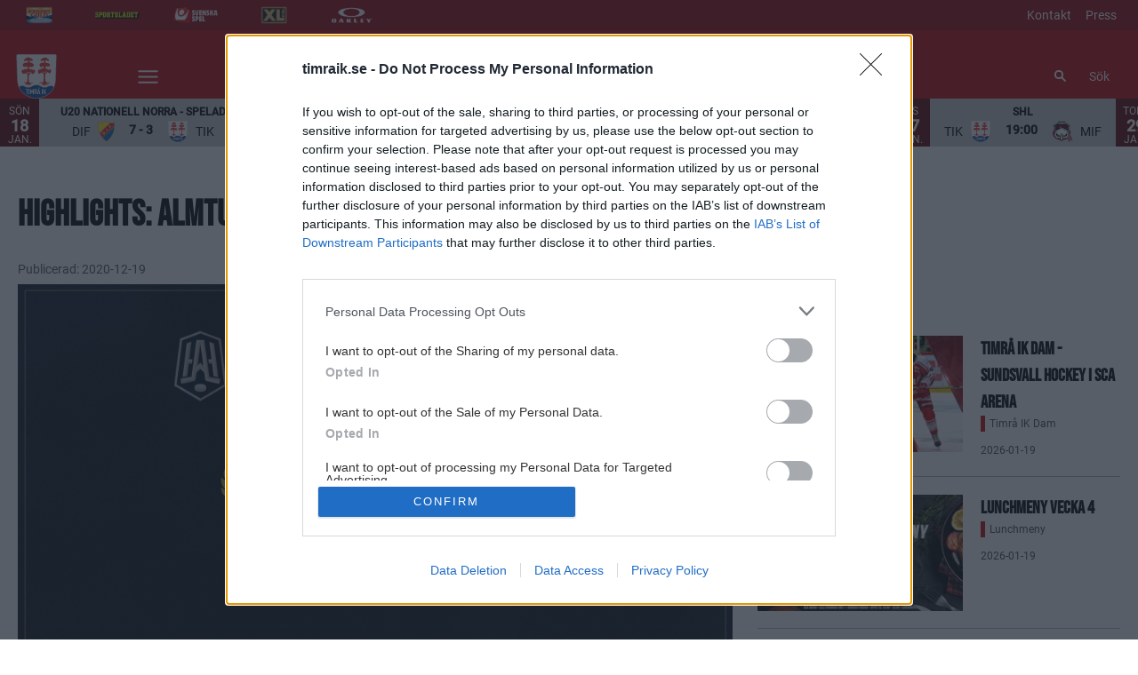

--- FILE ---
content_type: text/html; charset=utf-8
request_url: https://www.timraik.se/article/wsayakivh-43ei1/view
body_size: 18890
content:
<!DOCTYPE html>
<html  lang="sv" >
  <head>
    <meta charset="UTF-8" />
    <meta name="viewport" content="width=device-width, initial-scale=1.0" />
    <script type="module" crossorigin src="/assets/index-c993a64f.js"></script>
    <link rel="stylesheet" href="/assets/index-409f3eca.css">
  
<title>Highlights: Almtuna IS - Timrå IK</title>
<script type="text/javascript" data-hid="702b59c">
  (function(w,d,s,l,i){w[l]=w[l]||[];w[l].push({'gtm.start':
  new Date().getTime(),event:'gtm.js'});var f=d.getElementsByTagName(s)[0],
  j=d.createElement(s),dl=l!='dataLayer'?'&l='+l:'';j.async=true;j.src=
  'https://www.googletagmanager.com/gtm.js?id='+i+dl;f.parentNode.insertBefore(j,f);
  })(window,document,'script','dataLayer','GTM-TPXDMZQ');
</script>
<link rel="icon" type="image/svg+xml" href="https://sportality.cdn.s8y.se/team-logos/tik1_tik.svg">
<link rel="icon" type="image/png" sizes="32x32" href="https://sportality.cdn.s8y.se/team-logos/tik1_tik.png">
<link rel="icon" type="image/png" sizes="48x48" href="https://sportality.cdn.s8y.se/team-logos/tik1_tik.png">
<link rel="icon" href="https://sportality.cdn.s8y.se/team-logos/tik1_tik.ico">
<meta name="robots" content="index, follow">
<meta name="description" content="Se highlights från gårdagens seger">
<meta property="og:url" content="/article/wsayakivh-43ei1/view">
<meta property="og:type" content="article">
<meta property="og:title" content="Highlights: Almtuna IS - Timrå IK">
<meta property="og:description" content="Se highlights från gårdagens seger">
<meta property="og:image" content="https://video-images-cdn.staylive.tv/flo8u/thumbnail.jpg">
<meta property="og:image:width" content="1500">
<meta property="og:image:height" content="843">
<meta name="twitter:card" content="summary_large_image">
<meta name="twitter:site" content="timra_ik">
<meta name="twitter:creator" content="timra_ik">
<meta property="twitter:title" content="Highlights: Almtuna IS - Timrå IK">
<meta property="twitter:description" content="Se highlights från gårdagens seger">
<meta property="twitter:image" content="https://video-images-cdn.staylive.tv/flo8u/thumbnail.jpg">
<script id="unhead:payload" type="application/json">{}</script><link rel="modulepreload" crossorigin href="/assets/index-4597a431.js"><link rel="stylesheet" href="/assets/index-2048bb78.css"><link rel="modulepreload" crossorigin href="/assets/ArticleView-89772f85.js"><link rel="stylesheet" href="/assets/ArticleView-363f8f82.css"><link rel="stylesheet" href="/assets/navigation-c1936e38.css"><link rel="stylesheet" href="/assets/swiper-9dc5e1ed.css"><link rel="modulepreload" crossorigin href="/assets/DynamicAds-77d3b665.js"><link rel="stylesheet" href="/assets/DynamicAds-e4bca55f.css"><link rel="modulepreload" crossorigin href="/assets/ArticleHtmlRenderer-356d661b.js"><link rel="stylesheet" href="/assets/ArticleHtmlRenderer-289192d1.css">
</head>
  <body>
    <div id="app" data-server-rendered="true"><div id="appContainer" class="app-container" data-v-ddba1e15><div class="skip-link-container" data-v-ddba1e15 data-v-bce6798a><div class="skip-link" data-v-bce6798a><a class="skip-button" href="#bodyContainer" data-v-bce6798a>Gå till huvudinnehåll</a></div></div><!----><header data-v-ddba1e15><div class="topheader-container" data-v-ddba1e15 data-v-db81dd2f><div class="topheader-content" data-v-db81dd2f><div style="" class="topheader-sponsors text-white" data-v-db81dd2f><!----><ul class="topheader-sponsor-list" data-v-db81dd2f><!--[--><li class="topheader-sponsor-item" data-v-db81dd2f><a href="https://www.norrlandsguld.se/" aria-label="Norrlands Guld NY_2" target="_blank" rel="noopener noreferrer" data-v-db81dd2f><div class="topheader-sponsor-img" data-v-db81dd2f data-v-9e7f635d><!----><!----><img src="/assets/error-b0945c17.png" data-sizes="auto" class="lazyload blur-up z-0" style="objectFit: contain; height: 100%;width: 100%" alt="" width="100%" height="auto" data-v-9e7f635d><!----></div></a></li><li class="topheader-sponsor-item" data-v-db81dd2f><a href="https://www.aftonbladet.se/sportbladet" aria-label="Sportbladet-ny" target="_blank" rel="noopener noreferrer" data-v-db81dd2f><div class="topheader-sponsor-img" data-v-db81dd2f data-v-9e7f635d><!----><!----><img src="/assets/error-b0945c17.png" data-sizes="auto" class="lazyload blur-up z-0" style="objectFit: contain; height: 100%;width: 100%" alt="" width="100%" height="auto" data-v-9e7f635d><!----></div></a></li><li class="topheader-sponsor-item" data-v-db81dd2f><a href="https://www.svenskaspel.se/" aria-label="Svenska Spel topbar" target="_blank" rel="noopener noreferrer" data-v-db81dd2f><div class="topheader-sponsor-img" data-v-db81dd2f data-v-9e7f635d><!----><!----><img src="/assets/error-b0945c17.png" data-sizes="auto" class="lazyload blur-up z-0" style="objectFit: contain; height: 100%;width: 100%" alt="" width="100%" height="auto" data-v-9e7f635d><!----></div></a></li><li class="topheader-sponsor-item" data-v-db81dd2f><a href="https://www.xlbygg.se/" aria-label="XL Bygg topbar" target="_blank" rel="noopener noreferrer" data-v-db81dd2f><div class="topheader-sponsor-img" data-v-db81dd2f data-v-9e7f635d><!----><!----><img src="/assets/error-b0945c17.png" data-sizes="auto" class="lazyload blur-up z-0" style="objectFit: contain; height: 100%;width: 100%" alt="" width="100%" height="auto" data-v-9e7f635d><!----></div></a></li><li class="topheader-sponsor-item" data-v-db81dd2f><a href="https://www.oakley.com/en-se" aria-label="Oakley sidhuvud" target="_blank" rel="noopener noreferrer" data-v-db81dd2f><div class="topheader-sponsor-img" data-v-db81dd2f data-v-9e7f635d><!----><!----><img src="/assets/error-b0945c17.png" data-sizes="auto" class="lazyload blur-up z-0" style="objectFit: contain; height: 100%;width: 100%" alt="" width="100%" height="auto" data-v-9e7f635d><!----></div></a></li><!--]--></ul></div><!----></div></div><div id="header-container" class="with-top-header header-bg" data-v-ddba1e15><div id="header" class="main-header-container" data-v-ddba1e15 data-v-b55acea8><!----><nav class="main-header relative" data-v-b55acea8><div class="flex items-center flex-shrink-0 mr-6 absolute" data-v-b55acea8><a href="/" class="xl:mr-16" data-v-b55acea8><img class="main-logo" width="100%" height="auto" src="https://sportality.cdn.s8y.se/team-logos/tik1_tik.svg" alt="Timrå logo" data-v-b55acea8></a><div class="mobile-menu-items block lg:hidden ml-3" data-v-b55acea8><button id="nav-toggle" type="button" class="flex items-center px-3 py-2" aria-label="Öppna meny" aria-expanded="false" aria-controls="more-content-mobile" data-v-b55acea8><i class="Streamline_Icon inline-flex" aria-hidden="true" data-v-b55acea8 data-v-3ec4cb13><svg viewBox="0 0 25 25" style="width: 25; height: 25" width="25" height="25" data-v-3ec4cb13><g transform="scale(1.0416666666666667,1.0416666666666667)" data-v-3ec4cb13><rect style="" data-v-3ec4cb13></rect><line style="" data-v-3ec4cb13></line><!--[--><path fill="none" stroke-linecap="round" stroke-linejoin="round" stroke-width="2" d="M2.25 18.003L21.75 18.003" data-v-3ec4cb13></path><path fill="none" stroke-linecap="round" stroke-linejoin="round" stroke-width="2" d="M2.25 12.003L21.75 12.003" data-v-3ec4cb13></path><path fill="none" stroke-linecap="round" stroke-linejoin="round" stroke-width="2" d="M2.25 6.003L21.75 6.003" data-v-3ec4cb13></path><!--]--></g></svg></i></button></div><ul class="list lg:flex justify-end flex-1 hidden desktop-menu-items" data-v-b55acea8 data-v-7f39a8e3><!--[--><li class="list-item" data-v-7f39a8e3><a id="mainMenuParentItem-0" target="_blank" rel="noopener noreferrer" href="https://secure.tickster.com/2nc3lfjfrbbmzmg?c=bc0gh53" data-v-7f39a8e3>Köp biljetter</a><button type="button" class="expand-button" aria-controls="dropdownMenu-0" aria-labelledby="mainMenuParentItem-0" aria-haspopup="true" data-v-7f39a8e3><i class="Streamline_Icon -ml-3 p-0" data-v-7f39a8e3 data-v-3ec4cb13><svg viewBox="0 0 12 12" style="width: 12; height: 12" width="12" height="12" data-v-3ec4cb13><g transform="scale(0.5,0.5)" data-v-3ec4cb13><rect style="" data-v-3ec4cb13></rect><line style="" data-v-3ec4cb13></line><!--[--><path fill="none" stroke-linecap="round" stroke-linejoin="round" stroke-width="2.3" d="M23.25,7.311,12.53,18.03a.749.749,0,0,1-1.06,0L.75,7.311" data-v-3ec4cb13></path><!--]--></g></svg></i></button><!----><div style="display:none;" id="dropdownMenu-0" class="dropdown-menu submenu" data-v-7f39a8e3><ul class="dropdown-content grid grid-cols-1" aria-labelledby="mainMenuParentItem-0" data-v-7f39a8e3><!--[--><li class="menu-col grandchildren-container" data-v-7f39a8e3><div class="menu-list" data-v-7f39a8e3><a class="menu-item-heading" target="_blank" rel="noopener noreferrer" href="https://secure.tickster.com/2nc3lfjfrbbmzmg?c=bc0gh53" data-v-7f39a8e3>Gå på match</a></div><!--[--><!--[--><!--[--><div class="display-child-items menu-list" data-v-7f39a8e3><a class="menu-list-label-container grandchild" target="_blank" rel="noopener noreferrer" href="https://clubs.clubmate.se/timraik/" data-v-7f39a8e3>50/50 Lotten</a></div><!--]--><!--]--><!--[--><!--[--><div class="display-child-items menu-list" data-v-7f39a8e3><a class="menu-list-label-container grandchild" target="_blank" rel="noopener noreferrer" href="https://biljett.timraik.se/6mu556lkkggbc7f?c=8verpml" data-v-7f39a8e3>Presentkort</a></div><!--]--><!--]--><!--[--><!--[--><ul style="" class="display-child-items menu-list" data-v-7f39a8e3><li data-v-7f39a8e3><a id="childMenuItem-0-0-2" class="menu-list-label-container grandchild" target="_blank" rel="noopener noreferrer" href="https://secure.tickster.com/sv/2nc3lfjfrbbmzmg/selectevent?c=bc0gh53" data-v-7f39a8e3>Köpa biljetter</a></li><li aria-labelledby="childMenuItem-0-0-2" data-v-7f39a8e3><!--[--><ul style="" class="menu-sub-list" data-v-7f39a8e3><li data-v-7f39a8e3><a class="grandchild" target="_blank" rel="noopener noreferrer" href="https://tikare.se/biljetter/" data-v-7f39a8e3>Biljetter bortamatcher</a></li></ul><!--]--></li><li data-v-7f39a8e3><!----></li></ul><!--]--><!--]--><!--[--><!----><!--]--><!--[--><!----><!--]--><!--[--><!----><!--]--><!--[--><!----><!--]--><!--[--><!----><!--]--><!--[--><!----><!--]--><!--[--><!----><!--]--><!--]--><div class="menu-list" data-v-7f39a8e3><button type="button" class="menu-list-label-container show_more_menu_item" aria-expanded="false" data-v-7f39a8e3><span class="flex items-center gap-2" data-v-7f39a8e3>visa mer</span></button></div></li><li class="display-child-items menu-col grandchildren-container" data-v-7f39a8e3><div class="menu-list" data-v-7f39a8e3><a class="menu-item-heading" target="_blank" rel="noopener noreferrer" href="https://www.swehockey.se/media/bvqih3xb/regelbok-sa-kerhet-24-25.pdf" data-v-7f39a8e3>Regelboken</a></div><!--[--><!--]--><!----></li><!--]--></ul></div><!----></li><li class="list-item" data-v-7f39a8e3><a id="mainMenuParentItem-1" target="_blank" rel="noopener noreferrer" href="https://www.tikbiljett.se/" data-v-7f39a8e3>Köp säsongskort</a><!----><!----><!----><!----></li><li class="list-item" data-v-7f39a8e3><a href="/vara-lag" class="" id="mainMenuParentItem-2" data-v-7f39a8e3>Våra lag</a><button type="button" class="expand-button" aria-controls="dropdownMenu-2" aria-labelledby="mainMenuParentItem-2" aria-haspopup="true" data-v-7f39a8e3><i class="Streamline_Icon -ml-3 p-0" data-v-7f39a8e3 data-v-3ec4cb13><svg viewBox="0 0 12 12" style="width: 12; height: 12" width="12" height="12" data-v-3ec4cb13><g transform="scale(0.5,0.5)" data-v-3ec4cb13><rect style="" data-v-3ec4cb13></rect><line style="" data-v-3ec4cb13></line><!--[--><path fill="none" stroke-linecap="round" stroke-linejoin="round" stroke-width="2.3" d="M23.25,7.311,12.53,18.03a.749.749,0,0,1-1.06,0L.75,7.311" data-v-3ec4cb13></path><!--]--></g></svg></i></button><!----><div style="display:none;" id="dropdownMenu-2" class="dropdown-menu submenu" data-v-7f39a8e3><ul class="dropdown-content grid grid-cols-1" aria-labelledby="mainMenuParentItem-2" data-v-7f39a8e3><!--[--><li class="menu-col grandchildren-container" data-v-7f39a8e3><div class="menu-list" data-v-7f39a8e3><a href="/team/31d1-31d1NbSlR/tik1_tik/overview" class="menu-item-heading" data-v-7f39a8e3>Herrlaget</a></div><!--[--><!--[--><!--[--><div class="display-child-items menu-list" data-v-7f39a8e3><a href="/game-schedule" class="menu-list-label-container grandchild" data-v-7f39a8e3>Spelschema</a></div><!--]--><!--]--><!--[--><!--[--><div class="display-child-items menu-list" data-v-7f39a8e3><a class="menu-list-label-container grandchild" target="_blank" rel="noopener noreferrer" href="https://sync.ecal.com/button/v1/schedule/?widgetId=64f96089203783000d10470e&amp;apiKey=M1KQd9qj9eisaRwXEEwH6sZDjskj4yKg3WC1l0eo864e55f767" data-v-7f39a8e3>Spelschema i kalender</a></div><!--]--><!--]--><!--[--><!--[--><div class="display-child-items menu-list" data-v-7f39a8e3><a href="/team/31d1-31d1NbSlR/tik1_tik/overview" class="menu-list-label-container grandchild" data-v-7f39a8e3>Spelartruppen</a></div><!--]--><!--]--><!--[--><!----><!--]--><!--]--><div class="menu-list" data-v-7f39a8e3><button type="button" class="menu-list-label-container show_more_menu_item" aria-expanded="false" data-v-7f39a8e3><span class="flex items-center gap-2" data-v-7f39a8e3>visa mer</span></button></div></li><li class="display-child-items menu-col grandchildren-container" data-v-7f39a8e3><div class="menu-list" data-v-7f39a8e3><a href="/dam" class="menu-item-heading" data-v-7f39a8e3>Damlaget</a></div><!--[--><!--]--><!----></li><li class="display-child-items menu-col grandchildren-container" data-v-7f39a8e3><div class="menu-list" data-v-7f39a8e3><a href="/tikj20" class="menu-item-heading" data-v-7f39a8e3>Timrå J20</a></div><!--[--><!--]--><!----></li><li class="display-child-items menu-col grandchildren-container" data-v-7f39a8e3><div class="menu-list" data-v-7f39a8e3><a href="/tikj18" class="menu-item-heading" data-v-7f39a8e3>Timrå J18</a></div><!--[--><!--]--><!----></li><li class="display-child-items menu-col grandchildren-container" data-v-7f39a8e3><div class="menu-list" data-v-7f39a8e3><a class="menu-item-heading" target="_blank" rel="noopener noreferrer" href="https://www.timraikus.se/" data-v-7f39a8e3>Ungdom</a></div><!--[--><!--]--><!----></li><li class="display-child-items menu-col grandchildren-container" data-v-7f39a8e3><div class="menu-list" data-v-7f39a8e3><a href="/skridskoskolan" class="menu-item-heading" data-v-7f39a8e3>Skridskoskolan</a></div><!--[--><!--]--><!----></li><!--]--></ul></div><!----></li><li class="list-item" data-v-7f39a8e3><a href="/foretag" class="" id="mainMenuParentItem-3" data-v-7f39a8e3>Företag</a><button type="button" class="expand-button" aria-controls="dropdownMenu-3" aria-labelledby="mainMenuParentItem-3" aria-haspopup="true" data-v-7f39a8e3><i class="Streamline_Icon -ml-3 p-0" data-v-7f39a8e3 data-v-3ec4cb13><svg viewBox="0 0 12 12" style="width: 12; height: 12" width="12" height="12" data-v-3ec4cb13><g transform="scale(0.5,0.5)" data-v-3ec4cb13><rect style="" data-v-3ec4cb13></rect><line style="" data-v-3ec4cb13></line><!--[--><path fill="none" stroke-linecap="round" stroke-linejoin="round" stroke-width="2.3" d="M23.25,7.311,12.53,18.03a.749.749,0,0,1-1.06,0L.75,7.311" data-v-3ec4cb13></path><!--]--></g></svg></i></button><!----><div style="display:none;" id="dropdownMenu-3" class="dropdown-menu submenu" data-v-7f39a8e3><ul class="dropdown-content grid grid-cols-1" aria-labelledby="mainMenuParentItem-3" data-v-7f39a8e3><!--[--><li class="display-child-items menu-col grandchildren-container" data-v-7f39a8e3><div class="menu-list" data-v-7f39a8e3><a href="/foretag" class="menu-item-heading" data-v-7f39a8e3>Bli partner</a></div><!--[--><!--]--><!----></li><li class="display-child-items menu-col grandchildren-container" data-v-7f39a8e3><div class="menu-list" data-v-7f39a8e3><a href="/digitalsupporter" class="menu-item-heading" data-v-7f39a8e3>Digital supporter</a></div><!--[--><!--]--><!----></li><li class="display-child-items menu-col grandchildren-container" data-v-7f39a8e3><div class="menu-list" data-v-7f39a8e3><a href="/MATCHLOGE" class="menu-item-heading" data-v-7f39a8e3>Hyra matchloge</a></div><!--[--><!--]--><!----></li><li class="display-child-items menu-col grandchildren-container" data-v-7f39a8e3><div class="menu-list" data-v-7f39a8e3><a href="/konferens" class="menu-item-heading" data-v-7f39a8e3>Boka konferens</a></div><!--[--><!--]--><!----></li><li class="menu-col grandchildren-container" data-v-7f39a8e3><div class="menu-list" data-v-7f39a8e3><a href="/foretag" class="menu-item-heading" data-v-7f39a8e3>Partners</a></div><!--[--><!--[--><!--[--><div class="display-child-items menu-list" data-v-7f39a8e3><a href="/Huvudpartner" class="menu-list-label-container grandchild" data-v-7f39a8e3>Huvudpartners</a></div><!--]--><!--]--><!--[--><!--[--><div class="display-child-items menu-list" data-v-7f39a8e3><a href="/Guldpartner" class="menu-list-label-container grandchild" data-v-7f39a8e3>Guldpartners</a></div><!--]--><!--]--><!--[--><!--[--><div class="display-child-items menu-list" data-v-7f39a8e3><a href="/Silverpartner" class="menu-list-label-container grandchild" data-v-7f39a8e3>Silverpartners</a></div><!--]--><!--]--><!--[--><!----><!--]--><!--[--><!----><!--]--><!--[--><!----><!--]--><!--]--><div class="menu-list" data-v-7f39a8e3><button type="button" class="menu-list-label-container show_more_menu_item" aria-expanded="false" data-v-7f39a8e3><span class="flex items-center gap-2" data-v-7f39a8e3>visa mer</span></button></div></li><!--]--></ul></div><!----></li><li class="list-item" data-v-7f39a8e3><a href="/medlem" class="" id="mainMenuParentItem-4" data-v-7f39a8e3>Bli medlem</a><!----><!----><!----><!----></li><li class="list-item" data-v-7f39a8e3><a id="mainMenuParentItem-5" target="_blank" rel="noopener noreferrer" href="Http://clubshopen.timraik.se" data-v-7f39a8e3>Shopen</a><!----><!----><!----><!----></li><li class="list-item" data-v-7f39a8e3><a href="/arenarestaurangen" class="" id="mainMenuParentItem-6" data-v-7f39a8e3>Arenarestaurangen</a><button type="button" class="expand-button" aria-controls="dropdownMenu-6" aria-labelledby="mainMenuParentItem-6" aria-haspopup="true" data-v-7f39a8e3><i class="Streamline_Icon -ml-3 p-0" data-v-7f39a8e3 data-v-3ec4cb13><svg viewBox="0 0 12 12" style="width: 12; height: 12" width="12" height="12" data-v-3ec4cb13><g transform="scale(0.5,0.5)" data-v-3ec4cb13><rect style="" data-v-3ec4cb13></rect><line style="" data-v-3ec4cb13></line><!--[--><path fill="none" stroke-linecap="round" stroke-linejoin="round" stroke-width="2.3" d="M23.25,7.311,12.53,18.03a.749.749,0,0,1-1.06,0L.75,7.311" data-v-3ec4cb13></path><!--]--></g></svg></i></button><!----><div style="display:none;" id="dropdownMenu-6" class="dropdown-menu submenu" data-v-7f39a8e3><ul class="dropdown-content grid grid-cols-1" aria-labelledby="mainMenuParentItem-6" data-v-7f39a8e3><!--[--><li class="display-child-items menu-col grandchildren-container" data-v-7f39a8e3><div class="menu-list" data-v-7f39a8e3><a href="/boka-bord-arenarestaurangen" class="menu-item-heading" data-v-7f39a8e3>Boka bord i Arenarestaurangen</a></div><!--[--><!--]--><!----></li><li class="display-child-items menu-col grandchildren-container" data-v-7f39a8e3><div class="menu-list" data-v-7f39a8e3><a href="/loungen" class="menu-item-heading" data-v-7f39a8e3>Arenaloungen</a></div><!--[--><!--]--><!----></li><li class="display-child-items menu-col grandchildren-container" data-v-7f39a8e3><div class="menu-list" data-v-7f39a8e3><a href="/balkong" class="menu-item-heading" data-v-7f39a8e3>Balkongen</a></div><!--[--><!--]--><!----></li><li class="display-child-items menu-col grandchildren-container" data-v-7f39a8e3><div class="menu-list" data-v-7f39a8e3><a href="/veckans-lunch" class="menu-item-heading" data-v-7f39a8e3>Veckans lunchmeny</a></div><!--[--><!--]--><!----></li><!--]--></ul></div><!----></li><li class="list-item" data-v-7f39a8e3><a href="/Teamsters" class="" id="mainMenuParentItem-7" data-v-7f39a8e3>Teamsters</a><button type="button" class="expand-button" aria-controls="dropdownMenu-7" aria-labelledby="mainMenuParentItem-7" aria-haspopup="true" data-v-7f39a8e3><i class="Streamline_Icon -ml-3 p-0" data-v-7f39a8e3 data-v-3ec4cb13><svg viewBox="0 0 12 12" style="width: 12; height: 12" width="12" height="12" data-v-3ec4cb13><g transform="scale(0.5,0.5)" data-v-3ec4cb13><rect style="" data-v-3ec4cb13></rect><line style="" data-v-3ec4cb13></line><!--[--><path fill="none" stroke-linecap="round" stroke-linejoin="round" stroke-width="2.3" d="M23.25,7.311,12.53,18.03a.749.749,0,0,1-1.06,0L.75,7.311" data-v-3ec4cb13></path><!--]--></g></svg></i></button><!----><div style="display:none;" id="dropdownMenu-7" class="dropdown-menu submenu" data-v-7f39a8e3><ul class="dropdown-content grid grid-cols-1" aria-labelledby="mainMenuParentItem-7" data-v-7f39a8e3><!--[--><li class="display-child-items menu-col grandchildren-container" data-v-7f39a8e3><div class="menu-list" data-v-7f39a8e3><a href="/Teamsters" class="menu-item-heading" data-v-7f39a8e3>Vad är Teamsters?</a></div><!--[--><!--[--><!--[--><div class="display-child-items menu-list" data-v-7f39a8e3><a href="/teamsters-initiativ" class="menu-list-label-container grandchild" data-v-7f39a8e3>Teamstersinitiativ</a></div><!--]--><!--]--><!--[--><!--[--><div class="display-child-items menu-list" data-v-7f39a8e3><a href="/teamsters-samarbetsinitiativ" class="menu-list-label-container grandchild" data-v-7f39a8e3>Samarbetsinitiativ</a></div><!--]--><!--]--><!--[--><!--[--><div class="display-child-items menu-list" data-v-7f39a8e3><a href="/teamsters-partners" class="menu-list-label-container grandchild" data-v-7f39a8e3>Partners</a></div><!--]--><!--]--><!--]--><!----></li><li class="display-child-items menu-col grandchildren-container" data-v-7f39a8e3><div class="menu-list" data-v-7f39a8e3><a href="/teamsters/hallbarhet" class="menu-item-heading" data-v-7f39a8e3>Hållbarhetsperspektiv</a></div><!--[--><!--]--><!----></li><!--]--></ul></div><!----></li><li class="list-item" data-v-7f39a8e3><a id="mainMenuParentItem-8" target="_blank" rel="noopener noreferrer" href="https://www.youtube.com/c/Timr%C3%A5IKOfficial" data-v-7f39a8e3>Timrå IK YouTube</a><!----><!----><!----><!----></li><li class="list-item clickable" data-v-7f39a8e3><!----><!----><button id="mainMenuMoreButton" type="button" class="wrapper-icon menu-toggle-button" aria-haspopup="true" aria-expanded="false" aria-controls="more-menu-dropdown-9" data-v-7f39a8e3>Mer <i class="Streamline_Icon ml-3" aria-hidden="true" data-v-7f39a8e3 data-v-3ec4cb13><svg viewBox="0 0 25 25" style="width: 25; height: 25" width="25" height="25" data-v-3ec4cb13><g transform="scale(1.0416666666666667,1.0416666666666667)" data-v-3ec4cb13><rect style="" data-v-3ec4cb13></rect><line style="" data-v-3ec4cb13></line><!--[--><path fill="none" stroke-linecap="round" stroke-linejoin="round" stroke-width="2" d="M2.25 18.003L21.75 18.003" data-v-3ec4cb13></path><path fill="none" stroke-linecap="round" stroke-linejoin="round" stroke-width="2" d="M2.25 12.003L21.75 12.003" data-v-3ec4cb13></path><path fill="none" stroke-linecap="round" stroke-linejoin="round" stroke-width="2" d="M2.25 6.003L21.75 6.003" data-v-3ec4cb13></path><!--]--></g></svg></i></button><!----><div style="display:none;" id="more-menu-dropdown-9" class="dropdown-more-menu more-menu" data-v-7f39a8e3><ul class="dropdown-content grid grid-cols-6" aria-labelledby="mainMenuParentItem-9" data-v-7f39a8e3><!--[--><li class="menu-col grandchildren-container" data-v-7f39a8e3><div class="menu-list" data-v-7f39a8e3><a href="/SCA-Arena" class="menu-item-heading" data-v-7f39a8e3>SCA Arena</a></div><!--[--><!--[--><!--[--><div style="" class="menu-list" data-v-7f39a8e3><a href="/eventkalender" class="menu-list-label-container grandchild" data-v-7f39a8e3>Vad händer i SCA Arena?</a></div><!--]--><!--]--><!--[--><!--[--><div style="" class="menu-list" data-v-7f39a8e3><a href="/istider" class="menu-list-label-container grandchild" data-v-7f39a8e3>Istider</a></div><!--]--><!--]--><!--[--><!--[--><div style="" class="menu-list" data-v-7f39a8e3><a href="/press" class="menu-list-label-container grandchild" data-v-7f39a8e3>Press</a></div><!--]--><!--]--><!--[--><!----><!--]--><!--]--><div class="menu-list" data-v-7f39a8e3><button type="button" class="menu-list-label-container show_more_menu_item" aria-expanded="false" data-v-7f39a8e3><span class="flex items-center gap-2" data-v-7f39a8e3>visa mer</span></button></div></li><li class="menu-col grandchildren-container" data-v-7f39a8e3><div class="menu-list" data-v-7f39a8e3><a href="/hockeygymnasiet" class="menu-item-heading" data-v-7f39a8e3>Hockeygymnasiet</a></div><!--[--><!--[--><!--[--><div style="" class="menu-list" data-v-7f39a8e3><a href="/hockeygymnasiet-niu" class="menu-list-label-container grandchild" data-v-7f39a8e3>Hockeygymnasiet - Nationell Herr</a></div><!--]--><!--]--><!--[--><!--[--><div style="" class="menu-list" data-v-7f39a8e3><a href="/hockeygymnasiet-liu-herr" class="menu-list-label-container grandchild" data-v-7f39a8e3>Hockeygymnasiet - Lokal Herr</a></div><!--]--><!--]--><!--[--><!--[--><div style="" class="menu-list" data-v-7f39a8e3><a href="/hockeygymnasiet-liu-dam" class="menu-list-label-container grandchild" data-v-7f39a8e3>Hockeygymnasiet - Lokal Dam</a></div><!--]--><!--]--><!--]--><!----></li><li class="menu-col grandchildren-container" data-v-7f39a8e3><div class="menu-list" data-v-7f39a8e3><a href="/foreningsfakta" class="menu-item-heading" data-v-7f39a8e3>Om Timrå IK</a></div><!--[--><!--[--><!--[--><ul class="display-child-items menu-list" data-v-7f39a8e3><li data-v-7f39a8e3><a href="/foreningsfakta" class="menu-list-label-container grandchild" id="childMenuItem-9-2-0" data-v-7f39a8e3>Föreningsfakta</a></li><li aria-labelledby="childMenuItem-9-2-0" data-v-7f39a8e3><!--[--><ul style="" class="menu-sub-list" data-v-7f39a8e3><li data-v-7f39a8e3><a href="/policy" class="grandchild" data-v-7f39a8e3>Policy</a></li></ul><!--]--></li><li data-v-7f39a8e3><!----></li></ul><!--]--><!--]--><!--[--><!--[--><div style="" class="menu-list" data-v-7f39a8e3><a href="/timra-ik-ishockey-ab" class="menu-list-label-container grandchild" data-v-7f39a8e3>Timrå IK Ishockey AB</a></div><!--]--><!--]--><!--[--><!--[--><div style="" class="menu-list" data-v-7f39a8e3><a href="/arsredovisningar" class="menu-list-label-container grandchild" data-v-7f39a8e3>Årsredovisningar</a></div><!--]--><!--]--><!--[--><!----><!--]--><!--[--><!----><!--]--><!--[--><!----><!--]--><!--[--><!----><!--]--><!--[--><!----><!--]--><!--]--><div class="menu-list" data-v-7f39a8e3><button type="button" class="menu-list-label-container show_more_menu_item" aria-expanded="false" data-v-7f39a8e3><span class="flex items-center gap-2" data-v-7f39a8e3>visa mer</span></button></div></li><li class="menu-col grandchildren-container" data-v-7f39a8e3><div class="menu-list" data-v-7f39a8e3><a href="/kontakt" class="menu-item-heading" data-v-7f39a8e3>Kontakt</a></div><!--[--><!--[--><!--[--><div style="" class="menu-list" data-v-7f39a8e3><a href="/jobba-hos-oss" class="menu-list-label-container grandchild" data-v-7f39a8e3>Jobba hos oss</a></div><!--]--><!--]--><!--]--><!----></li><!--]--></ul></div></li><!--]--></ul></div><!--[--><div class="login-search-cart-container flex w-auto flex-grow items-center" data-v-a376f5c0><ul class="list flex justify-end flex-1 items-center" data-v-a376f5c0><li class="mr-4 hidden lg:flex items-center" data-v-a376f5c0><div class="container" data-v-a376f5c0 data-v-e47e253a><div class="searchbox" data-v-e47e253a><input style="display:none;" id="searchBoxInput" value type="search" placeholder="Sök" class="searchbox-input open-input" aria-label="Sök" data-v-e47e253a><!----><button type="button" class="searchbox-icon" tabindex="-1" aria-label="Sök" data-v-e47e253a><i class="Streamline_Icon" data-v-e47e253a data-v-3ec4cb13><svg viewBox="0 0 22 22" style="width: 22; height: 22" width="22" height="22" data-v-3ec4cb13><g transform="scale(0.9166666666666666,0.9166666666666666)" data-v-3ec4cb13><rect style="" data-v-3ec4cb13></rect><line style="" data-v-3ec4cb13></line><!--[--><path fill="none" stroke="currentColor" stroke-linecap="round" stroke-width="2.2" d="M5.312 9.812 A4.5 4.5 0 1 0 14.312 9.812 A4.5 4.5 0 1 0 5.312 9.812 Z" data-v-3ec4cb13></path><path fill="none" stroke="currentColor" stroke-width="2.2" d="M12.5 12.5L18 18" data-v-3ec4cb13></path><!--]--></g></svg></i></button></div><button type="button" class="inline-block py-2 pl-2 cursor-pointer" aria-label="Öppna sökruta" aria-controls="searchBoxInput" data-v-e47e253a>Sök</button></div></li><!----><!----></ul></div><!----><!--]--></nav><div style="display:none;" id="more-content-mobile" class="relative w-full block" data-v-b55acea8 data-v-d4b380ee><ul class="list justify-end flex-1 items-center" style="" data-v-d4b380ee><li class="search mr-8" data-v-d4b380ee><input id="search-input" value="" class="search-input" type="search" aria-label="Sök" placeholder="Sök" data-v-d4b380ee><!----><button type="button" class="searchbox-icon search-icon-button" data-v-d4b380ee><i class="Streamline_Icon" data-v-d4b380ee data-v-3ec4cb13><svg viewBox="0 0 22 22" style="width: 22; height: 22" width="22" height="22" data-v-3ec4cb13><g transform="scale(0.9166666666666666,0.9166666666666666)" data-v-3ec4cb13><rect style="" data-v-3ec4cb13></rect><line style="" data-v-3ec4cb13></line><!--[--><path fill="none" stroke="currentColor" stroke-linecap="round" stroke-width="2.2" d="M5.312 9.812 A4.5 4.5 0 1 0 14.312 9.812 A4.5 4.5 0 1 0 5.312 9.812 Z" data-v-3ec4cb13></path><path fill="none" stroke="currentColor" stroke-width="2.2" d="M12.5 12.5L18 18" data-v-3ec4cb13></path><!--]--></g></svg></i></button></li><!--[--><li class="list-mobile lg:hidden" data-v-d4b380ee><div class="w-full tab-container" data-v-d4b380ee><a class="tab-label px-4" target="_blank" rel="noopener noreferrer" href="https://secure.tickster.com/2nc3lfjfrbbmzmg?c=bc0gh53" data-v-d4b380ee>Köp biljetter</a><button type="button" class="float-right py-1 px-4" data-v-d4b380ee><i class="Streamline_Icon" data-v-d4b380ee data-v-3ec4cb13><svg viewBox="0 0 20 20" style="width: 20; height: 20" width="20" height="20" data-v-3ec4cb13><g transform="scale(0.8333333333333334,0.8333333333333334)" data-v-3ec4cb13><rect style="" data-v-3ec4cb13></rect><line style="" data-v-3ec4cb13></line><!--[--><path fill="none" stroke-linecap="round" stroke-linejoin="round" stroke-width="2.3" d="M5.5.75,16.22,11.47a.749.749,0,0,1,0,1.06L5.5,23.25" data-v-3ec4cb13></path><!--]--></g></svg></i><!----></button><!----></div></li><li class="list-mobile lg:hidden" data-v-d4b380ee><div class="w-full tab-container" data-v-d4b380ee><a class="s tab-label px-4" target="_blank" rel="noopener noreferrer" href="https://www.tikbiljett.se/" data-v-d4b380ee>Köp säsongskort</a><!----><!----></div></li><li class="list-mobile lg:hidden" data-v-d4b380ee><div class="w-full tab-container" data-v-d4b380ee><a href="/vara-lag" class="tab-label px-4" data-v-d4b380ee>Våra lag</a><button type="button" class="float-right py-1 px-4" data-v-d4b380ee><i class="Streamline_Icon" data-v-d4b380ee data-v-3ec4cb13><svg viewBox="0 0 20 20" style="width: 20; height: 20" width="20" height="20" data-v-3ec4cb13><g transform="scale(0.8333333333333334,0.8333333333333334)" data-v-3ec4cb13><rect style="" data-v-3ec4cb13></rect><line style="" data-v-3ec4cb13></line><!--[--><path fill="none" stroke-linecap="round" stroke-linejoin="round" stroke-width="2.3" d="M5.5.75,16.22,11.47a.749.749,0,0,1,0,1.06L5.5,23.25" data-v-3ec4cb13></path><!--]--></g></svg></i><!----></button><!----></div></li><li class="list-mobile lg:hidden" data-v-d4b380ee><div class="w-full tab-container" data-v-d4b380ee><a href="/foretag" class="tab-label px-4" data-v-d4b380ee>Företag</a><button type="button" class="float-right py-1 px-4" data-v-d4b380ee><i class="Streamline_Icon" data-v-d4b380ee data-v-3ec4cb13><svg viewBox="0 0 20 20" style="width: 20; height: 20" width="20" height="20" data-v-3ec4cb13><g transform="scale(0.8333333333333334,0.8333333333333334)" data-v-3ec4cb13><rect style="" data-v-3ec4cb13></rect><line style="" data-v-3ec4cb13></line><!--[--><path fill="none" stroke-linecap="round" stroke-linejoin="round" stroke-width="2.3" d="M5.5.75,16.22,11.47a.749.749,0,0,1,0,1.06L5.5,23.25" data-v-3ec4cb13></path><!--]--></g></svg></i><!----></button><!----></div></li><li class="list-mobile lg:hidden" data-v-d4b380ee><div class="w-full tab-container" data-v-d4b380ee><a href="/medlem" class="s tab-label px-4" data-v-d4b380ee>Bli medlem</a><!----><!----></div></li><li class="list-mobile lg:hidden" data-v-d4b380ee><div class="w-full tab-container" data-v-d4b380ee><a class="s tab-label px-4" target="_blank" rel="noopener noreferrer" href="Http://clubshopen.timraik.se" data-v-d4b380ee>Shopen</a><!----><!----></div></li><li class="list-mobile lg:hidden" data-v-d4b380ee><div class="w-full tab-container" data-v-d4b380ee><a href="/arenarestaurangen" class="tab-label px-4" data-v-d4b380ee>Arenarestaurangen</a><button type="button" class="float-right py-1 px-4" data-v-d4b380ee><i class="Streamline_Icon" data-v-d4b380ee data-v-3ec4cb13><svg viewBox="0 0 20 20" style="width: 20; height: 20" width="20" height="20" data-v-3ec4cb13><g transform="scale(0.8333333333333334,0.8333333333333334)" data-v-3ec4cb13><rect style="" data-v-3ec4cb13></rect><line style="" data-v-3ec4cb13></line><!--[--><path fill="none" stroke-linecap="round" stroke-linejoin="round" stroke-width="2.3" d="M5.5.75,16.22,11.47a.749.749,0,0,1,0,1.06L5.5,23.25" data-v-3ec4cb13></path><!--]--></g></svg></i><!----></button><!----></div></li><li class="list-mobile lg:hidden" data-v-d4b380ee><div class="w-full tab-container" data-v-d4b380ee><a href="/Teamsters" class="tab-label px-4" data-v-d4b380ee>Teamsters</a><button type="button" class="float-right py-1 px-4" data-v-d4b380ee><i class="Streamline_Icon" data-v-d4b380ee data-v-3ec4cb13><svg viewBox="0 0 20 20" style="width: 20; height: 20" width="20" height="20" data-v-3ec4cb13><g transform="scale(0.8333333333333334,0.8333333333333334)" data-v-3ec4cb13><rect style="" data-v-3ec4cb13></rect><line style="" data-v-3ec4cb13></line><!--[--><path fill="none" stroke-linecap="round" stroke-linejoin="round" stroke-width="2.3" d="M5.5.75,16.22,11.47a.749.749,0,0,1,0,1.06L5.5,23.25" data-v-3ec4cb13></path><!--]--></g></svg></i><!----></button><!----></div></li><li class="list-mobile lg:hidden" data-v-d4b380ee><div class="w-full tab-container" data-v-d4b380ee><a class="s tab-label px-4" target="_blank" rel="noopener noreferrer" href="https://www.youtube.com/c/Timr%C3%A5IKOfficial" data-v-d4b380ee>Timrå IK YouTube</a><!----><!----></div></li><li class="list-mobile lg:hidden" data-v-d4b380ee><div class="w-full tab-container" data-v-d4b380ee><a href="/SCA-Arena" class="tab-label px-4" data-v-d4b380ee>SCA Arena</a><button type="button" class="float-right py-1 px-4" data-v-d4b380ee><i class="Streamline_Icon" data-v-d4b380ee data-v-3ec4cb13><svg viewBox="0 0 20 20" style="width: 20; height: 20" width="20" height="20" data-v-3ec4cb13><g transform="scale(0.8333333333333334,0.8333333333333334)" data-v-3ec4cb13><rect style="" data-v-3ec4cb13></rect><line style="" data-v-3ec4cb13></line><!--[--><path fill="none" stroke-linecap="round" stroke-linejoin="round" stroke-width="2.3" d="M5.5.75,16.22,11.47a.749.749,0,0,1,0,1.06L5.5,23.25" data-v-3ec4cb13></path><!--]--></g></svg></i><!----></button><!----></div></li><li class="list-mobile lg:hidden" data-v-d4b380ee><div class="w-full tab-container" data-v-d4b380ee><a href="/hockeygymnasiet" class="tab-label px-4" data-v-d4b380ee>Hockeygymnasiet</a><button type="button" class="float-right py-1 px-4" data-v-d4b380ee><i class="Streamline_Icon" data-v-d4b380ee data-v-3ec4cb13><svg viewBox="0 0 20 20" style="width: 20; height: 20" width="20" height="20" data-v-3ec4cb13><g transform="scale(0.8333333333333334,0.8333333333333334)" data-v-3ec4cb13><rect style="" data-v-3ec4cb13></rect><line style="" data-v-3ec4cb13></line><!--[--><path fill="none" stroke-linecap="round" stroke-linejoin="round" stroke-width="2.3" d="M5.5.75,16.22,11.47a.749.749,0,0,1,0,1.06L5.5,23.25" data-v-3ec4cb13></path><!--]--></g></svg></i><!----></button><!----></div></li><li class="list-mobile lg:hidden" data-v-d4b380ee><div class="w-full tab-container" data-v-d4b380ee><a href="/foreningsfakta" class="tab-label px-4" data-v-d4b380ee>Om Timrå IK</a><button type="button" class="float-right py-1 px-4" data-v-d4b380ee><i class="Streamline_Icon" data-v-d4b380ee data-v-3ec4cb13><svg viewBox="0 0 20 20" style="width: 20; height: 20" width="20" height="20" data-v-3ec4cb13><g transform="scale(0.8333333333333334,0.8333333333333334)" data-v-3ec4cb13><rect style="" data-v-3ec4cb13></rect><line style="" data-v-3ec4cb13></line><!--[--><path fill="none" stroke-linecap="round" stroke-linejoin="round" stroke-width="2.3" d="M5.5.75,16.22,11.47a.749.749,0,0,1,0,1.06L5.5,23.25" data-v-3ec4cb13></path><!--]--></g></svg></i><!----></button><!----></div></li><li class="list-mobile lg:hidden" data-v-d4b380ee><div class="w-full tab-container" data-v-d4b380ee><a href="/kontakt" class="tab-label px-4" data-v-d4b380ee>Kontakt</a><button type="button" class="float-right py-1 px-4" data-v-d4b380ee><i class="Streamline_Icon" data-v-d4b380ee data-v-3ec4cb13><svg viewBox="0 0 20 20" style="width: 20; height: 20" width="20" height="20" data-v-3ec4cb13><g transform="scale(0.8333333333333334,0.8333333333333334)" data-v-3ec4cb13><rect style="" data-v-3ec4cb13></rect><line style="" data-v-3ec4cb13></line><!--[--><path fill="none" stroke-linecap="round" stroke-linejoin="round" stroke-width="2.3" d="M5.5.75,16.22,11.47a.749.749,0,0,1,0,1.06L5.5,23.25" data-v-3ec4cb13></path><!--]--></g></svg></i><!----></button><!----></div></li><!--]--><!--[--><!--]--></ul></div></div><!----></div></header><div id="parentContainer" class="parent-container" data-v-ddba1e15><main id="bodyContainer" class="body-container" data-v-ddba1e15><div class="flex flex-col justify-between" style="" site-settings-has-loaded="true" data-v-ddba1e15 data-v-e2260950><div class="mb-auto relative" data-v-e2260950><!--[--><div class="relative z-0" data-v-273e0516><div class="article-view container" data-v-273e0516><!----><!----><article class="article-grid" aria-labelledby="articleTitle" data-v-273e0516><div class="mb-2 col-span-1 lg:col-span-12" data-v-273e0516><div class="heading-container lg:w-full" data-v-273e0516><h1 id="articleTitle" class="heading-title" data-v-273e0516>Highlights: Almtuna IS - Timrå IK</h1></div></div><p class="published-date-container" data-v-273e0516>Publicerad: <time datetime="2020-12-19" data-v-273e0516>2020-12-19</time></p><div id="contextContainer" class="col-span-1 lg:col-span-8 pr-0 md:pr-3 lg:pr-5 relative" data-v-273e0516><div class="context-container" data-v-273e0516><div class="img-container min-h-190 lg:min-h-400 md:min-h-400 sm:min-h-190" data-v-273e0516 data-v-28f3395a><!--[--><!--]--><div class="video-renderer" data-v-28f3395a data-v-9e7f635d><!----><!----><img src="/assets/error-b0945c17.png" data-sizes="auto" class="lazyload blur-up z-0" style="" alt="" width="100%" height="auto" data-v-9e7f635d><!----></div><div class="details items-center" data-v-28f3395a><span class="float-left" data-v-28f3395a>Highlights</span></div></div><!----><div class="headline class-editor" data-v-273e0516 data-v-7040d6fb><p class="article-intro" data-v-7040d6fb>Se highlights från gårdagens seger</p><!----><!--[--><div data-v-0e9cbaa1><!----><div class="html-render-container" data-v-0e9cbaa1></div></div><!--]--></div><div class="flex justify-between mt-1" data-v-273e0516><div data-v-273e0516><p class="author-title" data-v-273e0516>David Åberg</p></div><div class="pt-3" data-v-273e0516><a href="https://www.facebook.com/sharer.php" aria-label="Dela på Facebook" class="social-link" data-v-273e0516><i class="Streamline_Icon socialMediaContainer cursor-pointer" alt data-v-273e0516 data-v-3ec4cb13><svg viewBox="0 0 15 15" style="width: 15; height: 15" width="15" height="15" data-v-3ec4cb13><g transform="scale(0.625,0.625)" data-v-3ec4cb13><rect style="" data-v-3ec4cb13></rect><line style="" data-v-3ec4cb13></line><!--[--><path fill="#000000" stroke="none" stroke-linecap="round" stroke-linejoin="round" stroke-width="0" d="M18.14,7.17A.5.5,0,0,0,17.77,7H14V5.59c0-.28.06-.6.51-.6h3a.44.44,0,0,0,.35-.15A.5.5,0,0,0,18,4.5V.5a.5.5,0,0,0-.5-.5H13.17C8.37,0,8,4.1,8,5.35V7H5.5a.5.5,0,0,0-.5.5v4a.5.5,0,0,0,.5.5H8V23.5a.5.5,0,0,0,.5.5h5a.5.5,0,0,0,.5-.5V12h3.35a.5.5,0,0,0,.5-.45l.42-4A.5.5,0,0,0,18.14,7.17Z" data-v-3ec4cb13></path><!--]--></g></svg></i></a><a href="https://twitter.com/intent/tweet" aria-label="Dela på X" class="social-link" data-v-273e0516><i class="Streamline_Icon socialMediaContainer cursor-pointer" alt data-v-273e0516 data-v-3ec4cb13><svg viewBox="0 0 15 15" style="width: 15; height: 15" width="15" height="15" data-v-3ec4cb13><g transform="scale(0.625,0.625)" data-v-3ec4cb13><rect style="" data-v-3ec4cb13></rect><line style="" data-v-3ec4cb13></line><!--[--><path fill="#000000" stroke="none" stroke-width="1" d="M22.905 0.304a1 1 0 0 1 0.05 1.414l-8.136 8.725 8.98 11.92A1 1 0 0 1 23 23.964h-5.478a1 1 0 0 1 -0.799 -0.398l-6.32 -8.387 -7.894 8.467a1 1 0 1 1 -1.463 -1.364l8.136 -8.725 -8.98 -11.92A1 1 0 0 1 1 0.036h5.479a1 1 0 0 1 0.798 0.398l6.32 8.387L21.49 0.354a1 1 0 0 1 1.414 -0.05Zm-10.15 10.724a0.998 0.998 0 0 1 -0.078 -0.103L5.98 2.035H3.005l15.015 19.93h2.975l-8.24 -10.937Z" data-v-3ec4cb13></path><!--]--></g></svg></i></a></div></div></div><!----><div data-v-273e0516><!----></div></div><!----></article></div><!----></div><!--[--><!----><div class="latest-container" current-article-id="wsayakivh-43ei1" data-v-273e0516 data-v-ca6af51c><section class="latest__news" aria-labelledby="latestTitle" data-v-ca6af51c><div class="footer__container" data-v-ca6af51c><div class="sy-heading section-heading" id="latestTitle" data-v-ca6af51c data-v-412a4079><div class="secondary rectangle" data-v-412a4079></div><h2 class="upperCase fontBold fontHeader heading-label generic-heading-4" data-v-412a4079>Senaste nytt</h2></div><div class="grid lg:grid-cols-4 md:grid-cols-2 sm:grid-cols 1 gap-10" data-v-ca6af51c><!--[--><!--]--></div><div class="mt-10 text-center" data-v-ca6af51c><a href="/article/archive" class="white medium outlined default-button" data-v-ca6af51c data-v-b5ebf801><!--[-->Fler nyheter<!--]--></a></div></div></section><!----></div><!----><!--]--><!--]--></div></div><!----></main><footer data-v-ddba1e15><div class="sponsors-list-container" style="background-color:#ffffff;" data-v-ddba1e15 data-v-fc83bbc3><div class="sponsors-content" data-v-fc83bbc3><!----><div class="secondary-container" data-v-fc83bbc3><!--[--><div class="block secondary-sponsors" data-v-fc83bbc3><!----></div><!--]--></div></div></div><!----><div class="footer-container" data-v-ddba1e15 data-v-c3165a66><div class="footer-content" data-v-c3165a66><div class="lg:flex lg:flex-wrap lg:items-start" data-v-c3165a66><nav class="lg:flex" aria-label="Sidfotsmeny" data-v-c3165a66><!--[--><ul class="footer-row flex-row hidden lg:block mr-6" data-v-c3165a66><li data-v-c3165a66><a class="menu-item-header mb-2" target="_blank" rel="noopener noreferrer" href="https://secure.tickster.com/sv/z6kzwjmlmtbzmj4" data-v-c3165a66>Gå på match</a></li><!--[--><li class="footer-column w-full flex flex-col lg:mr-32" data-v-c3165a66><a href="/hockeybussarna" class="menu-item" data-v-c3165a66>Hockeybussarna</a></li><li class="footer-column w-full flex flex-col lg:mr-32" data-v-c3165a66><a href="/MATCHLOGE" class="menu-item" data-v-c3165a66>Hyra matchloge</a></li><li class="footer-column w-full flex flex-col lg:mr-32" data-v-c3165a66><a href="/loungen" class="menu-item" data-v-c3165a66>Arenaloungen</a></li><li class="footer-column w-full flex flex-col lg:mr-32" data-v-c3165a66><a href="/boka-bord-arenarestaurangen" class="menu-item" data-v-c3165a66>Boka bord i Arenarestaurangen</a></li><li class="footer-column w-full flex flex-col lg:mr-32" data-v-c3165a66><a href="/att-tänka-på" class="menu-item" data-v-c3165a66>Att tänka på i SCA Arena</a></li><!--]--></ul><ul class="footer-row flex-row hidden lg:block mr-6" data-v-c3165a66><li data-v-c3165a66><a href="/foretag" class="menu-item-header mb-2" data-v-c3165a66>Partners</a></li><!--[--><li class="footer-column w-full flex flex-col lg:mr-32" data-v-c3165a66><a href="/Huvudpartner" class="menu-item" data-v-c3165a66>Huvudpartners</a></li><li class="footer-column w-full flex flex-col lg:mr-32" data-v-c3165a66><a href="/Guldpartner" class="menu-item" data-v-c3165a66>Guldpartners</a></li><li class="footer-column w-full flex flex-col lg:mr-32" data-v-c3165a66><a href="/Silverpartner" class="menu-item" data-v-c3165a66>Silverpartners</a></li><li class="footer-column w-full flex flex-col lg:mr-32" data-v-c3165a66><a href="/Bronspartner" class="menu-item" data-v-c3165a66>Bronspartners</a></li><li class="footer-column w-full flex flex-col lg:mr-32" data-v-c3165a66><a href="/1928" class="menu-item" data-v-c3165a66>1928-partners</a></li><li class="footer-column w-full flex flex-col lg:mr-32" data-v-c3165a66><a href="/teamstersmatchen" class="menu-item" data-v-c3165a66>Teamstersmatchen</a></li><li class="footer-column w-full flex flex-col lg:mr-32" data-v-c3165a66><a href="/foretag" class="menu-item" data-v-c3165a66>Bli partner!</a></li><!--]--></ul><ul class="footer-row flex-row hidden lg:block mr-6" data-v-c3165a66><li data-v-c3165a66><a class="menu-item-header mb-2" target="_blank" rel="noopener noreferrer" href="https://secure.tickster.com/sv/z6kzwjmlmtbzmj4" data-v-c3165a66>Biljetter</a></li><!--[--><li class="footer-column w-full flex flex-col lg:mr-32" data-v-c3165a66><a href="/supporter" class="menu-item" data-v-c3165a66>Supporter</a></li><!--]--></ul><!--]--><!--[--><ul id="parentMenuItem-0" class="footer-mobile lg:hidden" data-v-c3165a66><li class="w-full tab-container" data-v-c3165a66><a id="footerParentMenuItem-0" class="tab-label" target="_blank" rel="noopener noreferrer" href="https://secure.tickster.com/sv/z6kzwjmlmtbzmj4" data-v-c3165a66>Gå på match</a><button type="button" class="small default-button flat float-right float-right" aria-expanded="false" aria-controls="footerChildMenu-0" aria-labelledby="footerParentMenuItem-0" aria-haspopup="menu" style="" data-v-c3165a66 data-v-b5ebf801><!----><!--[--><i class="Streamline_Icon toggle-icon" data-v-c3165a66 data-v-3ec4cb13><svg viewBox="0 0 20 20" style="width: 20; height: 20" width="20" height="20" data-v-3ec4cb13><g transform="scale(0.8333333333333334,0.8333333333333334)" data-v-3ec4cb13><rect style="" data-v-3ec4cb13></rect><line style="" data-v-3ec4cb13></line><!--[--><path fill="none" stroke-linecap="round" stroke-linejoin="round" stroke-width="2.3" d="M5.5.75,16.22,11.47a.749.749,0,0,1,0,1.06L5.5,23.25" data-v-3ec4cb13></path><!--]--></g></svg></i><!----><!--]--></button><!----></li></ul><ul id="parentMenuItem-1" class="footer-mobile lg:hidden" data-v-c3165a66><li class="w-full tab-container" data-v-c3165a66><a href="/foretag" class="tab-label" id="footerParentMenuItem-1" data-v-c3165a66>Partners</a><button type="button" class="small default-button flat float-right float-right" aria-expanded="false" aria-controls="footerChildMenu-1" aria-labelledby="footerParentMenuItem-1" aria-haspopup="menu" style="" data-v-c3165a66 data-v-b5ebf801><!----><!--[--><i class="Streamline_Icon toggle-icon" data-v-c3165a66 data-v-3ec4cb13><svg viewBox="0 0 20 20" style="width: 20; height: 20" width="20" height="20" data-v-3ec4cb13><g transform="scale(0.8333333333333334,0.8333333333333334)" data-v-3ec4cb13><rect style="" data-v-3ec4cb13></rect><line style="" data-v-3ec4cb13></line><!--[--><path fill="none" stroke-linecap="round" stroke-linejoin="round" stroke-width="2.3" d="M5.5.75,16.22,11.47a.749.749,0,0,1,0,1.06L5.5,23.25" data-v-3ec4cb13></path><!--]--></g></svg></i><!----><!--]--></button><!----></li></ul><ul id="parentMenuItem-2" class="footer-mobile lg:hidden" data-v-c3165a66><li class="w-full tab-container" data-v-c3165a66><a id="footerParentMenuItem-2" class="tab-label" target="_blank" rel="noopener noreferrer" href="https://secure.tickster.com/sv/z6kzwjmlmtbzmj4" data-v-c3165a66>Biljetter</a><button type="button" class="small default-button flat float-right float-right" aria-expanded="false" aria-controls="footerChildMenu-2" aria-labelledby="footerParentMenuItem-2" aria-haspopup="menu" style="" data-v-c3165a66 data-v-b5ebf801><!----><!--[--><i class="Streamline_Icon toggle-icon" data-v-c3165a66 data-v-3ec4cb13><svg viewBox="0 0 20 20" style="width: 20; height: 20" width="20" height="20" data-v-3ec4cb13><g transform="scale(0.8333333333333334,0.8333333333333334)" data-v-3ec4cb13><rect style="" data-v-3ec4cb13></rect><line style="" data-v-3ec4cb13></line><!--[--><path fill="none" stroke-linecap="round" stroke-linejoin="round" stroke-width="2.3" d="M5.5.75,16.22,11.47a.749.749,0,0,1,0,1.06L5.5,23.25" data-v-3ec4cb13></path><!--]--></g></svg></i><!----><!--]--></button><!----></li></ul><!--]--></nav><ul class="footer-social-media mt-2 lg:mt-0" aria-label="Sociala Medier" data-v-c3165a66><!--[--><li class="inline-flex basis-1/4" data-v-c3165a66><a target="_blank" rel="noopener noreferrer" href="https://twitter.com/timra_ik" aria-label="twitter" data-v-c3165a66><img class="socials-icon" width="28" height="28" alt="" src="https://sportality.cdn.s8y.se/icons/social-media/twitter.svg" data-v-c3165a66></a></li><li class="inline-flex basis-1/4" data-v-c3165a66><a target="_blank" rel="noopener noreferrer" href="https://sv-se.facebook.com/timraik.se/" aria-label="facebook" data-v-c3165a66><img class="socials-icon" width="28" height="28" alt="" src="https://sportality.cdn.s8y.se/icons/social-media/facebook.svg" data-v-c3165a66></a></li><li class="inline-flex basis-1/4" data-v-c3165a66><a target="_blank" rel="noopener noreferrer" href="https://www.instagram.com/timra_ik/" aria-label="instagram" data-v-c3165a66><img class="socials-icon" width="28" height="28" alt="" src="https://sportality.cdn.s8y.se/icons/social-media/instagram.svg" data-v-c3165a66></a></li><li class="inline-flex basis-1/4" data-v-c3165a66><a target="_blank" rel="noopener noreferrer" href="https://www.youtube.com/c/Timr%C3%A5IKOfficial" aria-label="youtube" data-v-c3165a66><img class="socials-icon" width="28" height="28" alt="" src="https://sportality.cdn.s8y.se/icons/social-media/youtube.svg" data-v-c3165a66></a></li><li class="inline-flex basis-1/4" data-v-c3165a66><a target="_blank" rel="noopener noreferrer" href="https://www.linkedin.com/company/timrå-ik" aria-label="" data-v-c3165a66><img class="socials-icon" width="28" height="28" alt="" src="https://sportality.cdn.s8y.se/icons/social-media/linkedin.svg" data-v-c3165a66></a></li><li class="inline-flex basis-1/4" data-v-c3165a66><a target="_blank" rel="noopener noreferrer" href="https://www.tiktok.com/@timraik_official" aria-label="tiktok" data-v-c3165a66><img class="socials-icon" width="28" height="28" alt="" src="https://sportality.cdn.s8y.se/icons/social-media/tiktok.svg" data-v-c3165a66></a></li><!--]--></ul></div><div class="brand-container" title="v" data-v-c3165a66><img class="brand-icon m-auto" alt="" src="https://sportality.cdn.s8y.se/team-logos/tik1_tik.svg" data-v-c3165a66></div><!----><a href="https://www.sportality.se" target="_blank" rel="noopener noreferrer" data-v-c3165a66><span class="footer-author mt-8" data-v-c3165a66>Powered by Sportality</span></a></div></div></footer></div><!----></div></div>

  <script>window.__INITIAL_STATE__=(function(a,b,c,d,e,f,g,h,i,j,k,l,m,n,o,p,q,r,s,t,u,v,w,x,y,z,A,B,C,D,E,F,G,H,I,J,K,L,M,N,O,P,Q,R,S,T,U,V,W,X,Y,Z,_,$,aa,ab,ac,ad,ae,af,ag,ah,ai,aj,ak,al,am,an,ao,ap,aq,ar,as,at,au,av,aw,ax,ay,az,aA,aB,aC,aD,aE,aF,aG,aH,aI,aJ,aK,aL,aM,aN,aO,aP,aQ,aR,aS,aT,aU,aV,aW,aX,aY,aZ,a_,a$,ba,bb,bc,bd,be,bf){Q.inCMS="1";Q.defaultPageTitle=p;Q.logo=t;Q.gaAnalyticsID="GTM-TPXDMZQ";Q.defaultTeamBackground="https:\u002F\u002Fsportality.cdn.s8y.se\u002Fdefault-images\u002Fteam\u002Fghc1_ghc.jpeg";Q.topHeader={displayed:a,data:{sponsors:{displayed:a,data:[]},menu:{displayed:a,data:[{displayed:b,title:"Language",url:u},{displayed:b,title:"Contact",url:u},{displayed:b,title:R,url:u},{displayed:b,title:"VIP Pass",url:u}]}}};Q.header={data:{displayed:a,menu:{layout:{displayed:b,text:"Layout"}},search:{displayed:b},login:{displayed:b}}};Q.sponsors={containerStyle:{backgroundColor:"#ffffff",color:"#000000"}};Q.footer={displayed:a,socialMedia:{displayed:a,data:[{icon:C,url:D},{icon:F,url:G},{icon:I,url:s},{icon:K,url:v},{icon:L,url:M},{icon:N,url:O}]},organisationInfo:{}};Q.defaultPlayerBackgroundPath="https:\u002F\u002Fsportality.cdn.s8y.se\u002Fdefault-images\u002Fplayer\u002Fhockeyse\u002Fshl\u002F";Q.athleteProfileBackground="https:\u002F\u002Fsportality.cdn.s8y.se\u002Fdefault-images\u002Fathlete-profile-bg\u002Fhockeyse\u002Fdefault\u002Fbg-1-blurred.jpg";Q.searchResultsImage="https:\u002F\u002Fsportality.cdn.s8y.se\u002Fsearch-results\u002Fshl1_shl.jpg";Q.customFonts=[];Q.defaultLocale=o;be.id="wsayakivh-43ei1";be.articleVersion="v2";be.author={name:"David Åberg",email:"david.aberg@timraik.se"};be.body=e;be.header="Highlights: Almtuna IS - Timrå IK";be.intro=bf;be.lang=o;be.mainMedia="video|staylive|108772";be.markup="markdown_v1";be.metadata={article_type:"normalHead",label:"Highlights",isLocked:b,accessLevel:{name:e,level:d}};be.owner="tik1";be.ownerInstanceId=h;be.modified={at:"2020-12-19T09:24:58.594Z",_id:"6390d9b17bc8b719d6a55b31"};be.createdAt="2020-12-19T09:24:58.570Z";be.publishedAt="2020-12-19T09:23:00.000Z";be.published=a;be.introRawText=bf;be.mainMediaRenderMetaData={url:"https:\u002F\u002Fvideo-images-cdn.staylive.tv\u002Fflo8u\u002Fthumbnail.jpg",alt:"2020-12-18 Almtuna - Timrå 2-4",srcset:e,urlImgOriginalProportion:e,urlPlaceholderImage:e,videourl:"https:\u002F\u002Fembed.staylive.tv\u002Fvideo\u002F108772?autoplay=1",photographer:e,focalPoint:{},locked:b,duration:{h:c,m:ap,s:14}};return {pinia:{ads:{configurations:[],fetching:b,lastInitializedLocation:void 0},notification:{locale:o},layouts:{layoutList:[{id:"0138d530-21ed-4e54-8e5a-e218bdb953ff",name:"Junior - Timrå J18",isCustom:a,accessLevel:c},{id:"02a31a5b-50b3-435d-ad87-6c81f55ba7ff",name:"Teamsters - My Happy Place",isCustom:a,accessLevel:c},{id:"03f6f1aa-e2f8-4a13-9331-148df2f8169e",name:"SCA Arena - Startsida",isCustom:a,accessLevel:c},{id:"068d8680-6f1e-4d11-a927-9e6206b1a2f2",name:"Game Center - Post",isCustom:b,accessLevel:d},{id:"06bb057c-a67c-4344-a86a-d90345dd2e90",name:"Arenarestaurangen - Startsida",isCustom:a,accessLevel:d},{id:"09683158-7af8-43ef-95a7-09fb51ab166f",name:"Företag - Partner Huvud",isCustom:a,accessLevel:d},{id:"0b620318-bd92-4e4f-a9dc-77488927409c",name:"Säsongskort - Förnya",isCustom:a,accessLevel:c},{id:"0cb227b8-689a-4140-bf33-e4fb1b388329",name:B,isCustom:a,accessLevel:c},{id:"0d2c0ce6-90ce-421f-a0e5-243644892ae3",name:"Teamsters - Kunskap är coolt",isCustom:a,accessLevel:c},{id:"0d567190-c3ae-4be7-adf8-d71a9aecaaa3",name:"Teamsters - Teamsters Play",isCustom:a,accessLevel:c},{id:"11ac7cef-84e4-4304-90fe-50a238d738fb",name:"Teamsters - Samarbetsinitiativ",isCustom:a,accessLevel:c},{id:"11f88775-bffc-41ca-9d6b-045992f84a11",name:"Teamsters - Värdegrundsarbete",isCustom:a,accessLevel:c},{id:"13909cc6-77d6-4a58-a586-cd0f4f5bab2d",name:"Teamsters - Arenaskolan",isCustom:a,accessLevel:c},{id:"15d624bb-af26-494c-82e3-7d4e328bd36f",name:"Test",isCustom:a,accessLevel:c},{id:"1e1c4f31-d434-423b-84ce-febd4b237540",name:"Teamsters - Ung företagsamhet",isCustom:a,accessLevel:c},{id:"1fbfe798-29f8-419a-90ba-d4897688888b",name:"Företag - Teamstersmatchen",isCustom:a,accessLevel:c},{id:"2011718e-17c2-42d1-a867-86da307944dd",name:"Matchloge - Lillstrimma logen",isCustom:a,accessLevel:d},{id:"206842ac-84d0-42f4-b7e1-adaf692ecc1a",name:"Teamsters - Lekterapin",isCustom:a,accessLevel:c},{id:"21745935-110e-4d13-8c55-e1c28bc890b3",name:"Företag - Digital supporter",isCustom:a,accessLevel:d},{id:"21e04a7d-50e1-4ac0-a62c-e73f0b13c714",name:"Matchloge - Karl Hedin",isCustom:a,accessLevel:d},{id:"2626d325-a9cd-469b-8379-e27b400de332",name:"Företag - Startsida",isCustom:a,accessLevel:d},{id:"2a555d29-0aa3-43d6-9b4c-6389bda3e3fa",name:"Teamsters - Hållbarhetsarbete",isCustom:a,accessLevel:c},{id:"2e4bc6f2-3f1c-419a-89ea-cd8cb49f041a",name:"Tab - Team Overview",isCustom:b,accessLevel:d},{id:"2e6c0b65-2a41-422a-9172-4364c22b96f2",name:"Tab - GC The Game",isCustom:b,accessLevel:d},{id:"2eed3a11-e3e9-46ac-9c74-fef3c0004112",name:"Tab - Athlete profile",isCustom:b,accessLevel:d},{id:"3159cf28-40cb-4d59-91c1-a7925105b12b",name:"Teamsters - Teamstersgolfen",isCustom:a,accessLevel:c},{id:"32168eeb-dc86-4e74-b8c0-8adee051e627",name:"Teamsters - Teamstersfonden Skänk gåva",isCustom:a,accessLevel:c},{id:"349e8b78-c562-473d-bc61-57ab2c2202da",name:"Tab - GC Video",isCustom:b,accessLevel:d},{id:"3752af6e-3349-4dfb-92d7-a8a89a9e8f52",name:"Företag - Hyra Matchloge",isCustom:a,accessLevel:d},{id:"395ab42f-910a-4a12-b2f4-3cf45dd646ed",name:"Supporter - Startsida",isCustom:a,accessLevel:c},{id:"3b76a942-0205-43fa-a8b7-88771ec7dba5",name:"Match - Släpp Upp \u002F Ge bort",isCustom:a,accessLevel:c},{id:"3d56b329-15a5-46ed-9c13-1728fda6d1cb",name:"Arenarestaurangen - Loungen",isCustom:a,accessLevel:c},{id:"3ded8e18-4d8c-4584-be47-de01b41ec3c7",name:"Om Timrå IK - Styrelse & Årsmöte",isCustom:a,accessLevel:d},{id:"4097e770-e029-4d23-995d-8ffc850add0b",name:"Teamsters - Teamstersfonden",isCustom:a,accessLevel:c},{id:"40e68c02-7c95-448e-a6bc-4d7039b10f43",name:"Supporter - Nyhetsbrev",isCustom:a,accessLevel:c},{id:"42b25263-1000-4fb4-978c-2c039d0792b3",name:"Match - Parkering",isCustom:a,accessLevel:c},{id:"435b0593-5d25-4d78-8c68-5f893add47f5",name:"Game Center - Pre",isCustom:b,accessLevel:d},{id:"43ee1627-dac2-424a-94eb-759acf157e33",name:"Om Timrå IK - Lill-strimmas Minnesfond",isCustom:a,accessLevel:c},{id:"47adf569-2f86-4f0a-ab4c-e34e9bda4922",name:"Tab - Team squad",isCustom:b,accessLevel:d},{id:"4a90b3dc-be2e-4de8-af2a-49cbe93c9fd5",name:"Teams page",isCustom:b,accessLevel:d},{id:"4b8f2f87-1fc2-44ee-b56a-cdf08128c1e7",name:"Match - Hockeytaxi",isCustom:a,accessLevel:c},{id:"4e5a1329-d26c-4812-8d63-0e6814a7e1c5",name:"Teamsters - Bubblefun",isCustom:a,accessLevel:c},{id:"52b9bcf0-2279-4f92-898e-dfda138ecb2f",name:"Junior - Timrå J20",isCustom:a,accessLevel:c},{id:"583986ff-6be3-45f0-89c0-b571cebae506",name:"Teamsters - startsida",isCustom:a,accessLevel:d},{id:"5840593d-9b11-456d-8fd7-a3ae42308700",name:"Teamsters - Partners",isCustom:a,accessLevel:c},{id:"5a9dedd5-0b02-4665-8992-0322bed72456",name:"Matchloge - Z Logen",isCustom:a,accessLevel:d},{id:"5b2c92f0-4e61-49a2-b60e-7910de2518e7",name:"Teamsters - Ung ekonomi",isCustom:a,accessLevel:c},{id:"5fbfb17b-b7e6-4914-9939-413c6891b822",name:"Tab - GC Box Score",isCustom:b,accessLevel:d},{id:"68f3d105-2809-42d9-87d4-5c1db6d3dc18",name:"Start Page",isCustom:b,accessLevel:d},{id:"6af84125-83ed-44de-bbef-03ae5b56c291",name:"Tab - GC line up",isCustom:b,accessLevel:d},{id:"6b50158e-7eb6-4b2e-afcf-80475f452f1e",name:"Teamsters PEAB Life",isCustom:a,accessLevel:c},{id:"6d8f5cec-c9aa-47fd-96d2-2a6f009e2561",name:"Athlete profile",isCustom:b,accessLevel:d},{id:"6db74ed7-179e-4ae3-a48b-13b660860c91",name:"Match - Att tänka på",isCustom:a,accessLevel:c},{id:"6e2b7d65-85a1-4d5a-87a8-8ccf309a4768",name:"Sportality's exempelsida",isCustom:a,accessLevel:d},{id:"6f6d71a8-3449-493a-bb89-52c30431b4ce",name:"Teamsters - Initiativ",isCustom:a,accessLevel:c},{id:"706649ea-413f-449e-9534-40ea3bc7f063",name:"Företag - Partner Silver",isCustom:a,accessLevel:d},{id:"7287639f-73a3-41c6-a7f8-f08460128aae",name:"Om Timrå IK - Årsredovisningar",isCustom:a,accessLevel:c},{id:"73cba826-dfb1-4c89-a4fb-3d373eb2629a",name:"Om Timrå IK - Timrå IK Ishockey AB",isCustom:a,accessLevel:c},{id:"73ebd0ab-2632-4571-a258-e8a6e668fee5",name:"Om Timrå IK - Historia",isCustom:a,accessLevel:c},{id:"756c6226-6c23-45fd-a8e6-789e2ded7bbe",name:"Kontakt - Jobba på våra matcher",isCustom:a,accessLevel:d},{id:"758e268c-6dbf-4546-988c-d34b535b9025",name:"Säsongskort - Q&A",isCustom:a,accessLevel:c},{id:"76a621d2-5555-4721-9f65-57cc5e430d81",name:"Om Timrå IK - Föreningsfakta",isCustom:a,accessLevel:c},{id:"7a71eda0-8d85-4b20-9986-1cfb7f6e93bb",name:"Biljetter - Q&A",isCustom:a,accessLevel:c},{id:"8258e1f6-9ea7-488e-8bc3-8286b1bfb227",name:"Företag - Partner 1928",isCustom:a,accessLevel:d},{id:"82e78618-03af-416e-9550-f9211846fa3e",name:"Hockeygymnasiet - startsida",isCustom:a,accessLevel:c},{id:"83af1f8d-8a10-4f96-b197-5f9b23ded16d",name:"Om Timrå IK - Visselblåsartjäsnten",isCustom:a,accessLevel:c},{id:"85072fd4-c80a-46d7-8fa6-45c42d73bf1a",name:"Teamsters - Clean",isCustom:a,accessLevel:c},{id:"883c7963-a350-443e-b7bd-49a10929863f",name:"Bli Medlem",isCustom:a,accessLevel:c},{id:"884eddd9-1cc0-4a4b-8011-0c076fd0c318",name:"Match - Hockeybussarna",isCustom:a,accessLevel:d},{id:"8997b7ac-8e81-43b4-b713-1eaa621cb7ab",name:"Teamsters - Biblioteket",isCustom:a,accessLevel:c},{id:"89f891f7-f360-41c3-a612-69f82a613631",name:"Teamsters - Nattvandring",isCustom:a,accessLevel:c},{id:"8a8ce705-1045-4286-b900-ffdd0a14a686",name:"Företag - Partner Brons",isCustom:a,accessLevel:d},{id:"8d17279b-5652-49c4-9819-097c444e2f49",name:"Skridskoskola",isCustom:a,accessLevel:c},{id:"8e0f8908-a2d2-4ca1-b988-7d2b2ff7b28a",name:"Teamsters - T.O.R Workshop",isCustom:a,accessLevel:c},{id:"9a4ef09f-4d0a-41f4-aa6f-e66636226aa0",name:"Tab - GC Live Feed",isCustom:b,accessLevel:d},{id:"9a8f8a69-2bf4-4597-ab18-608dab8cd5b5",name:e,isCustom:a,accessLevel:c},{id:"9ab44097-55c5-4508-882f-75417be46231",name:"Lagsida",isCustom:a,accessLevel:c},{id:"9cf50f81-ae48-4c93-89a9-8f33ed5308a0",name:"SCA Arena - Press",isCustom:a,accessLevel:c},{id:"9daa63d0-0d2a-4776-87a7-74b33bf457bd",name:"Match - Åka till match",isCustom:a,accessLevel:c},{id:"a08ebae4-1802-48fe-90d9-6de7138d5c7d",name:"Arenarestaurangen - Balkong",isCustom:a,accessLevel:c},{id:"a260aa6e-661d-4d1d-9083-25af2c965d44",name:"SCA Arena - Pressmanual",isCustom:a,accessLevel:c},{id:"a9183dc2-7383-4ad4-acd6-f872de6da6b7",name:"SCA Arena - Vad händer?",isCustom:a,accessLevel:c},{id:"aad39b74-8c16-42f0-9aee-95711f083a9e",name:"Matchloge - Pelle Hallin",isCustom:a,accessLevel:d},{id:"ac9f3ab3-76ef-416f-9dab-e4a30f12b930",name:"Hockeygymnasiet - Liu herr",isCustom:a,accessLevel:c},{id:"ad98cbb1-8165-4c87-82bd-39ba3057316b",name:"Match - Express Order",isCustom:a,accessLevel:d},{id:"b11ad15d-364a-4c42-b0ca-54e3df39257a",name:"Teamsters - Skolbesök",isCustom:a,accessLevel:c},{id:"b2266d25-37a7-4b75-97e1-fdbd96dadd4e",name:"Säsongskort - Säkra din plats!",isCustom:a,accessLevel:c},{id:"b3d2ca48-8362-4370-b198-6a341b374b88",name:"Företag - Konferens",isCustom:a,accessLevel:c},{id:"b4754323-3742-4e95-8df2-ff266bf9af3d",name:"SCA Arena - Istider",isCustom:a,accessLevel:c},{id:"b57f078a-f77d-4dd1-a3ad-bd01243c4a01",name:"Tab - GC the matchup",isCustom:b,accessLevel:d},{id:"b73c0754-4c17-4d18-bf67-a4a9a3ae46d0",name:"Om Timrå IK - Policy & värdegrund",isCustom:a,accessLevel:c},{id:"bd149fb5-cbb2-4879-880a-4c9e37f84300",name:"Hockeygymnasiet - NIU",isCustom:a,accessLevel:c},{id:"bed312fe-d473-4080-bfbb-b3ccb882c2de",name:"Match - TV4",isCustom:a,accessLevel:d},{id:"bf43207e-28d1-4c58-803b-0f40c2fee0c3",name:"Match - Supportern",isCustom:a,accessLevel:d},{id:"c2723cbc-39ea-477e-8635-89b87123df7e",name:"Teamsters - Anton Lander Café",isCustom:a,accessLevel:c},{id:"c4e04c5b-719e-49f3-b8c6-40ef03562853",name:"Tab - GC Game summary",isCustom:b,accessLevel:d},{id:"c602e573-f0b1-4674-8d7c-ee7a65e59006",name:"Om Timrå IK - Arne Öbergs Minnespris",isCustom:a,accessLevel:c},{id:"c64490e7-34c5-4d30-9a34-034ee0a361c6",name:"Match - Biljett",isCustom:a,accessLevel:c},{id:"c6a893c7-417c-473b-a7f7-168ff788c01b",name:"Arenarestaurangen - Boka bord",isCustom:a,accessLevel:d},{id:"d1e68691-bfdc-44a6-b925-1c6cff13affb",name:"Junior - Startsida",isCustom:a,accessLevel:c},{id:"d1f37268-b370-4588-b39c-30cbd142a147",name:"Arenarestaurangen - Veckans lunchmeny",isCustom:a,accessLevel:c},{id:"d22f5066-438c-44e0-a4b0-d7f221cbf39f",name:"Tab - Athlete Overview",isCustom:b,accessLevel:d},{id:"d238e728-1cea-45ae-a85f-35b71d2d6aeb",name:"Tab - Team stats",isCustom:b,accessLevel:d},{id:"d27d6b18-74c5-4841-817a-1711640cbeea",name:"Företag - Partner Guld",isCustom:a,accessLevel:d},{id:"d57a7a2e-1405-46ef-a95c-f7571a79fc04",name:"Game Center - Live",isCustom:b,accessLevel:d},{id:"ddb6c5b5-f6c6-48f3-ad09-93c0e3c30af2",name:"Teamsters - Ansökan Teamstersfonden",isCustom:a,accessLevel:c},{id:"dffb78b6-d1a7-4b16-ab3b-6f03a2beb8cf",name:"Tab - Athlete Game Log",isCustom:b,accessLevel:d},{id:"e7e3b6f7-3071-4b4d-8256-613960d3156f",name:"Tab - GC Stats",isCustom:b,accessLevel:d},{id:"e9d2d46a-39ce-4e9c-83e7-04a53bcee0d0",name:"Tab - Athlete stats",isCustom:b,accessLevel:d},{id:"ebe1e16d-96ca-43db-a679-962c53450026",name:"Om Timrå IK - Startsida",isCustom:a,accessLevel:c},{id:"f04cbf6f-745f-4e0b-949e-7d7bba73f178",name:"Dam - Startsida",isCustom:a,accessLevel:c},{id:"fc843d2e-e915-486c-a8af-9ec76fdd8458",name:"Hockeygymnasiet - Liu Dam",isCustom:a,accessLevel:c},{id:"fdd43c6c-d8ee-4bf8-825a-e5e9b5ea8041",name:"Teamsters - Generation Pep",isCustom:a,accessLevel:c},{id:"ff3ae9ee-2fbd-4571-b055-57b7e97dced9",name:"Säsongskort",isCustom:a,accessLevel:c}],fullLayouts:{},selectedLayout:{},selectedLayoutProcessed:{},isLoadingData:b,selectedSubLayouts:{},layoutProcessingInProgress:b,isContentLocked:b,accessLevel:{},hasLayoutErrorFetching:{},deferredLayouts:[]},site:{initialLoadingDone:b,data:{socialMediaInformation:[{icon:C,url:D,type:E},{icon:F,url:G,type:H},{icon:I,url:s,type:J},{icon:K,url:v,type:"youtube"},{icon:L,url:M,type:e},{icon:N,url:O,type:"tiktok"}],instanceId:h,name:p,isLeagueSite:b,logo:t,siteSportInformation:{type:P,country:"se"},masterSiteDetails:{instanceId:m,publicUrl:"http:\u002F\u002Fwww.shl.se\u002F"},config:Q,teamsInSite:[{uuid:S,createdAt:f,createdBy:f,deleted:b,gender:"male",graphicsLibrary:"tik1-tik-9d6bb",lastModified:"2025-03-06T08:44:33.000Z",nationality:o,ownerInstanceId:h,ownersite:n,teamCode:n,series:[{uuid:"qQ9-bb0bzEWUk",code:q,createdAt:f,createdBy:f,deleted:b,lastModified:"2023-03-01T13:47:40.000Z",displayName:q,names:[{language:o,translation:q},{language:"en",translation:q}]}],sport:[{uuid:"qQ9-bd0dSLh6k",code:P,createdAt:f,createdBy:f,deleted:b,lastModified:"2022-09-28T13:18:06.000Z"}],teamMedia:[{id:997,mediaString:"image|ramses|22\u002F08\u002Fb6491e1fae768d0907f90ec2d47b06ca",sortOrder:c,type:"squad"}],teamNames:{code:n,short:p,long:T,full:U,codeSite:n,shortSite:p,fullSite:U,longSite:T},clubName:{},teamInfo:{founded:"1928",golds:V,finals:V,retiredNumbers:"# 05 Lennart \"Lill-Strimma\" Svedberg\r\n# 20 Henrik \"Zäta\" Zetterberg",address:"Timrå IK SCA Arena Box 263, 861 26 TIMRÅ, Lill-Strimmas väg 1, 860 30 SÖRBERGE",phone:"060-789 10 00",fax:"060-789 10 01",email:"huvudsektion@timraik.se",chairman:"Lars Backlund",accreditation:"David Åberg, david.aberg@timraik.se",manager:"Jonas Torines",facebook:W,instagram:s,twitter:X},teamExtIds:[{id:Y,extId:Z,locked:b,extIdType:{uuid:i,code:j,createdAt:g,createdBy:k,deleted:b,lastModified:g,visible:a,name:l}},{id:_,extId:$,locked:b,extIdType:{uuid:i,code:j,createdAt:g,createdBy:k,deleted:b,lastModified:g,visible:a,name:l}},{id:aa,extId:ab,locked:b,extIdType:{uuid:i,code:j,createdAt:g,createdBy:k,deleted:b,lastModified:g,visible:a,name:l}},{id:ac,extId:ad,locked:b,extIdType:{uuid:i,code:j,createdAt:g,createdBy:k,deleted:b,lastModified:g,visible:a,name:l}},{id:ae,extId:af,locked:b,extIdType:{uuid:i,code:j,createdAt:g,createdBy:k,deleted:b,lastModified:g,visible:a,name:l}},{id:ag,extId:ah,locked:b,extIdType:{uuid:ai,code:aj,createdAt:f,createdBy:f,deleted:b,lastModified:f,visible:b,name:ak}},{id:al,extId:n,locked:b,extIdType:{uuid:am,code:an,createdAt:f,createdBy:f,deleted:b,lastModified:f,visible:a,name:ao}}],extIds:[{id:Y,extId:Z,locked:b,extIdType:{uuid:i,code:j,createdAt:g,createdBy:k,deleted:b,lastModified:g,visible:a,name:l}},{id:_,extId:$,locked:b,extIdType:{uuid:i,code:j,createdAt:g,createdBy:k,deleted:b,lastModified:g,visible:a,name:l}},{id:aa,extId:ab,locked:b,extIdType:{uuid:i,code:j,createdAt:g,createdBy:k,deleted:b,lastModified:g,visible:a,name:l}},{id:ac,extId:ad,locked:b,extIdType:{uuid:i,code:j,createdAt:g,createdBy:k,deleted:b,lastModified:g,visible:a,name:l}},{id:ae,extId:af,locked:b,extIdType:{uuid:i,code:j,createdAt:g,createdBy:k,deleted:b,lastModified:g,visible:a,name:l}},{id:ag,extId:ah,locked:b,extIdType:{uuid:ai,code:aj,createdAt:f,createdBy:f,deleted:b,lastModified:f,visible:b,name:ak}},{id:al,extId:n,locked:b,extIdType:{uuid:am,code:an,createdAt:f,createdBy:f,deleted:b,lastModified:f,visible:a,name:ao}}],logo:t,socialMedia:[],displayName:e,icon:t,siteInstanceId:h,id:S,instanceId:h,publicUrl:"http:\u002F\u002Fwww.timraik.se\u002F",name:p,socialMediaInformation:[{url:W,type:H},{url:s,type:J},{url:X,type:E}]}],functionsEnabled:{gameSponsor:a,liveGames:a,addEditTeam:a,multipleTeams:a,addEditStaff:a,liveGamesV2:a,editorialV2:a,selectGHCompetitions:a,statisticsAdvanced:a,editorialSiteEndpointsV2:a,layoutSSR:a,dynamicAds:a,extendedRSSfeed:a,statisticsV2:a,athleteGamelog:a}},config:Q,external:{},instanceId:h,siteSportType:"hockeyse",version:"1.0.0"},user:{isUserLoggedIn:b,token:e,latestServerAuthInfo:{handled:b,isLoggedIn:b,csrf:e},userInfo:{uuid:e,address:e,birthdate:e,city:e,email:e,firstname:e,gender:e,lastname:e,phone:e,postalNumber:e},subscriptionInfo:{subscriptions:[]},subscriptionUpgrades:[],isSubscriptionLoading:b,ticketInfo:[],gameInfo:[],isSingleTicketLoading:b,isTicketListLoading:b,isUserInfoLoading:b,verificationStatus:"UNVERIFIED",accessLevel:f,userTransitionComplete:b,isLoginHandled:b},sponsor:{sponsors:[],mainSponsorGroup:{sponsors:[{id:"301ffd21-8521-495f-ad0d-757ac1bd9e1d",sequenceNumber:ap,createdAt:"2023-08-29T06:15:26.429Z",updatedAt:"2025-09-12T08:53:20.743Z",sponsor:{id:"d8ce723e-7f83-494d-b6e6-d6770cfbd8bd",siteInstanceId:m,label:"Svenska Spel topbar",img:"image|ramses|1011212",link:"https:\u002F\u002Fwww.svenskaspel.se\u002F",createdAt:"2023-01-13T15:08:51.415Z",updatedAt:"2025-09-12T09:16:32.116Z",renderedImg:{url:aq,alt:"Svenska_Spel_Partner_Topbar_100x44",srcset:"https:\u002F\u002Fcdn1-photos.shl.se\u002Fphotos\u002F25\u002F09\u002F1fa5f2cd-623b-4778-8c5a-0ae4696c99daSvenskaSpelPartnerTopbar100x44.png?ixlib=js-3.8.0&w=100&s=838a6cd1a9c2a0456c560c7e3ef44a63 100w,\nhttps:\u002F\u002Fcdn1-photos.shl.se\u002Fphotos\u002F25\u002F09\u002F1fa5f2cd-623b-4778-8c5a-0ae4696c99daSvenskaSpelPartnerTopbar100x44.png?ixlib=js-3.8.0&w=116&s=6ff44214c95dc51293a53b3ed7033ba2 116w,\nhttps:\u002F\u002Fcdn1-photos.shl.se\u002Fphotos\u002F25\u002F09\u002F1fa5f2cd-623b-4778-8c5a-0ae4696c99daSvenskaSpelPartnerTopbar100x44.png?ixlib=js-3.8.0&w=135&s=6ae70b20b62172a58340a03705c066ba 135w,\nhttps:\u002F\u002Fcdn1-photos.shl.se\u002Fphotos\u002F25\u002F09\u002F1fa5f2cd-623b-4778-8c5a-0ae4696c99daSvenskaSpelPartnerTopbar100x44.png?ixlib=js-3.8.0&w=156&s=e4cb616765c66e866f59443ed3ddbf5b 156w,\nhttps:\u002F\u002Fcdn1-photos.shl.se\u002Fphotos\u002F25\u002F09\u002F1fa5f2cd-623b-4778-8c5a-0ae4696c99daSvenskaSpelPartnerTopbar100x44.png?ixlib=js-3.8.0&w=181&s=a22b8e63cee7d372ecfa67910de617be 181w,\nhttps:\u002F\u002Fcdn1-photos.shl.se\u002Fphotos\u002F25\u002F09\u002F1fa5f2cd-623b-4778-8c5a-0ae4696c99daSvenskaSpelPartnerTopbar100x44.png?ixlib=js-3.8.0&w=210&s=423765cedc5a33facb757eee2a077907 210w,\nhttps:\u002F\u002Fcdn1-photos.shl.se\u002Fphotos\u002F25\u002F09\u002F1fa5f2cd-623b-4778-8c5a-0ae4696c99daSvenskaSpelPartnerTopbar100x44.png?ixlib=js-3.8.0&w=244&s=996a3cb3730f31f91c6c19a31e9cc090 244w,\nhttps:\u002F\u002Fcdn1-photos.shl.se\u002Fphotos\u002F25\u002F09\u002F1fa5f2cd-623b-4778-8c5a-0ae4696c99daSvenskaSpelPartnerTopbar100x44.png?ixlib=js-3.8.0&w=283&s=879697bf48880190490394df24f2b2dc 283w,\nhttps:\u002F\u002Fcdn1-photos.shl.se\u002Fphotos\u002F25\u002F09\u002F1fa5f2cd-623b-4778-8c5a-0ae4696c99daSvenskaSpelPartnerTopbar100x44.png?ixlib=js-3.8.0&w=328&s=c95809744b6d42203f2970e080c94886 328w,\nhttps:\u002F\u002Fcdn1-photos.shl.se\u002Fphotos\u002F25\u002F09\u002F1fa5f2cd-623b-4778-8c5a-0ae4696c99daSvenskaSpelPartnerTopbar100x44.png?ixlib=js-3.8.0&w=380&s=1f27df9e9c7545276af4a7ae54c2d019 380w,\nhttps:\u002F\u002Fcdn1-photos.shl.se\u002Fphotos\u002F25\u002F09\u002F1fa5f2cd-623b-4778-8c5a-0ae4696c99daSvenskaSpelPartnerTopbar100x44.png?ixlib=js-3.8.0&w=441&s=f078443ab3166f1f8b67f5622a14ea6f 441w,\nhttps:\u002F\u002Fcdn1-photos.shl.se\u002Fphotos\u002F25\u002F09\u002F1fa5f2cd-623b-4778-8c5a-0ae4696c99daSvenskaSpelPartnerTopbar100x44.png?ixlib=js-3.8.0&w=512&s=bd8be7936ad884d71eb3439725841427 512w",urlImgOriginalProportion:aq,urlPlaceholderImage:e,videourl:e,photographer:e,focalPoint:{}}}},{id:"4e0f7793-66ad-40d9-9d9c-62d6b50f247e",sequenceNumber:w,createdAt:"2022-04-20T06:39:59.938Z",updatedAt:"2025-09-12T08:53:20.734Z",sponsor:{id:"a1ff1014-f34a-41fc-ad88-b89f09a5f1be",siteInstanceId:m,label:"Norrlands Guld NY_2",img:"image|ramses|943050",link:"https:\u002F\u002Fwww.norrlandsguld.se\u002F",createdAt:ar,updatedAt:ar,renderedImg:{url:as,alt:"Norrlands_Guld_Partner",srcset:"https:\u002F\u002Fcdn1-photos.shl.se\u002Fphotos\u002F24\u002F08\u002F5167a173-2207-4ecb-b952-4af8b54effc3NorrlandsGuldPartner.png?ixlib=js-3.8.0&w=100&s=6abf5e23b302fac02f14cba57959b9f2 100w,\nhttps:\u002F\u002Fcdn1-photos.shl.se\u002Fphotos\u002F24\u002F08\u002F5167a173-2207-4ecb-b952-4af8b54effc3NorrlandsGuldPartner.png?ixlib=js-3.8.0&w=116&s=c0ce5aff8ab5fbb69ef5153bac90ced5 116w,\nhttps:\u002F\u002Fcdn1-photos.shl.se\u002Fphotos\u002F24\u002F08\u002F5167a173-2207-4ecb-b952-4af8b54effc3NorrlandsGuldPartner.png?ixlib=js-3.8.0&w=135&s=3e578a3bcfe59e3f3d5954d0d3bbe6eb 135w,\nhttps:\u002F\u002Fcdn1-photos.shl.se\u002Fphotos\u002F24\u002F08\u002F5167a173-2207-4ecb-b952-4af8b54effc3NorrlandsGuldPartner.png?ixlib=js-3.8.0&w=156&s=cad42f12f83532b1ba18c8f30230e730 156w,\nhttps:\u002F\u002Fcdn1-photos.shl.se\u002Fphotos\u002F24\u002F08\u002F5167a173-2207-4ecb-b952-4af8b54effc3NorrlandsGuldPartner.png?ixlib=js-3.8.0&w=181&s=67a07009af755bac7817be773e7a8bd0 181w,\nhttps:\u002F\u002Fcdn1-photos.shl.se\u002Fphotos\u002F24\u002F08\u002F5167a173-2207-4ecb-b952-4af8b54effc3NorrlandsGuldPartner.png?ixlib=js-3.8.0&w=210&s=37c3495f9914e30ebb5261dec28086d9 210w,\nhttps:\u002F\u002Fcdn1-photos.shl.se\u002Fphotos\u002F24\u002F08\u002F5167a173-2207-4ecb-b952-4af8b54effc3NorrlandsGuldPartner.png?ixlib=js-3.8.0&w=244&s=dd273c3f1b0171139746b9f989dee62e 244w,\nhttps:\u002F\u002Fcdn1-photos.shl.se\u002Fphotos\u002F24\u002F08\u002F5167a173-2207-4ecb-b952-4af8b54effc3NorrlandsGuldPartner.png?ixlib=js-3.8.0&w=283&s=4e33597e839859b6400813664fabcaf5 283w,\nhttps:\u002F\u002Fcdn1-photos.shl.se\u002Fphotos\u002F24\u002F08\u002F5167a173-2207-4ecb-b952-4af8b54effc3NorrlandsGuldPartner.png?ixlib=js-3.8.0&w=328&s=fc7edd869ae6fe9e5157602ff1dcf102 328w,\nhttps:\u002F\u002Fcdn1-photos.shl.se\u002Fphotos\u002F24\u002F08\u002F5167a173-2207-4ecb-b952-4af8b54effc3NorrlandsGuldPartner.png?ixlib=js-3.8.0&w=380&s=0406b15f7640ef0f3cb3a3ddc1bcf7af 380w,\nhttps:\u002F\u002Fcdn1-photos.shl.se\u002Fphotos\u002F24\u002F08\u002F5167a173-2207-4ecb-b952-4af8b54effc3NorrlandsGuldPartner.png?ixlib=js-3.8.0&w=441&s=66c9c58fa10183136a4abe42094404bb 441w,\nhttps:\u002F\u002Fcdn1-photos.shl.se\u002Fphotos\u002F24\u002F08\u002F5167a173-2207-4ecb-b952-4af8b54effc3NorrlandsGuldPartner.png?ixlib=js-3.8.0&w=512&s=053912d1ae9f5a0f35582e81088aa33f 512w",urlImgOriginalProportion:as,urlPlaceholderImage:e,videourl:e,photographer:e,focalPoint:{}}}},{id:"7bbbba21-cebb-4522-9c56-6f09c77518e0",sequenceNumber:2,createdAt:"2022-04-20T06:39:59.940Z",updatedAt:"2025-09-12T08:53:20.741Z",sponsor:{id:"60294068-93a6-414e-95a9-2d1547b88e93",siteInstanceId:m,label:"Sportbladet-ny",img:"image|ramses|1011211",link:"https:\u002F\u002Fwww.aftonbladet.se\u002Fsportbladet",createdAt:"2022-11-22T15:18:59.828Z",updatedAt:"2025-09-12T09:16:06.702Z",renderedImg:{url:at,alt:"Sportbladet_Partner_Topbar_100x44",srcset:"https:\u002F\u002Fcdn1-photos.shl.se\u002Fphotos\u002F25\u002F09\u002F86b8f55e-e032-47b8-9c54-833656b5815cSportbladetPartnerTopbar100x44.png?ixlib=js-3.8.0&w=100&s=1c2846bf2acf689abebe0d06a359c2aa 100w,\nhttps:\u002F\u002Fcdn1-photos.shl.se\u002Fphotos\u002F25\u002F09\u002F86b8f55e-e032-47b8-9c54-833656b5815cSportbladetPartnerTopbar100x44.png?ixlib=js-3.8.0&w=116&s=65949b641acf0f0783d444f073d19b99 116w,\nhttps:\u002F\u002Fcdn1-photos.shl.se\u002Fphotos\u002F25\u002F09\u002F86b8f55e-e032-47b8-9c54-833656b5815cSportbladetPartnerTopbar100x44.png?ixlib=js-3.8.0&w=135&s=6fe6277b93b1b3d3b2d3d48f6b29e1b1 135w,\nhttps:\u002F\u002Fcdn1-photos.shl.se\u002Fphotos\u002F25\u002F09\u002F86b8f55e-e032-47b8-9c54-833656b5815cSportbladetPartnerTopbar100x44.png?ixlib=js-3.8.0&w=156&s=75aab482c572b2def0a8a920ffa82919 156w,\nhttps:\u002F\u002Fcdn1-photos.shl.se\u002Fphotos\u002F25\u002F09\u002F86b8f55e-e032-47b8-9c54-833656b5815cSportbladetPartnerTopbar100x44.png?ixlib=js-3.8.0&w=181&s=6d813132582304d057949be4864fd7fa 181w,\nhttps:\u002F\u002Fcdn1-photos.shl.se\u002Fphotos\u002F25\u002F09\u002F86b8f55e-e032-47b8-9c54-833656b5815cSportbladetPartnerTopbar100x44.png?ixlib=js-3.8.0&w=210&s=376fcb345fc0a2eb3bf43f37f115e2ca 210w,\nhttps:\u002F\u002Fcdn1-photos.shl.se\u002Fphotos\u002F25\u002F09\u002F86b8f55e-e032-47b8-9c54-833656b5815cSportbladetPartnerTopbar100x44.png?ixlib=js-3.8.0&w=244&s=29c567f4f19466974f6e9244072314fd 244w,\nhttps:\u002F\u002Fcdn1-photos.shl.se\u002Fphotos\u002F25\u002F09\u002F86b8f55e-e032-47b8-9c54-833656b5815cSportbladetPartnerTopbar100x44.png?ixlib=js-3.8.0&w=283&s=61db5b4d410953cb46d15f4fb5d0cf4f 283w,\nhttps:\u002F\u002Fcdn1-photos.shl.se\u002Fphotos\u002F25\u002F09\u002F86b8f55e-e032-47b8-9c54-833656b5815cSportbladetPartnerTopbar100x44.png?ixlib=js-3.8.0&w=328&s=4e482078f159dcb1a1f148368887b320 328w,\nhttps:\u002F\u002Fcdn1-photos.shl.se\u002Fphotos\u002F25\u002F09\u002F86b8f55e-e032-47b8-9c54-833656b5815cSportbladetPartnerTopbar100x44.png?ixlib=js-3.8.0&w=380&s=60bafb5831fafd7d5e6130e3809d47e9 380w,\nhttps:\u002F\u002Fcdn1-photos.shl.se\u002Fphotos\u002F25\u002F09\u002F86b8f55e-e032-47b8-9c54-833656b5815cSportbladetPartnerTopbar100x44.png?ixlib=js-3.8.0&w=441&s=07fde7dc9010c94b5d59821a4c5c68f2 441w,\nhttps:\u002F\u002Fcdn1-photos.shl.se\u002Fphotos\u002F25\u002F09\u002F86b8f55e-e032-47b8-9c54-833656b5815cSportbladetPartnerTopbar100x44.png?ixlib=js-3.8.0&w=512&s=3698f8f27af95ba6a73a9030e733529d 512w",urlImgOriginalProportion:at,urlPlaceholderImage:e,videourl:e,photographer:e,focalPoint:{}}}},{id:"92f7ade1-1620-4f8a-abe7-15bdc75b208b",sequenceNumber:5,createdAt:"2025-09-12T08:47:16.663Z",updatedAt:"2025-09-12T08:53:20.744Z",sponsor:{id:"08d8b761-e686-428b-9b08-eb064a9cefa5",siteInstanceId:m,label:"Oakley sidhuvud",img:"image|ramses|855644",link:"https:\u002F\u002Fwww.oakley.com\u002Fen-se",createdAt:au,updatedAt:au,renderedImg:{url:av,alt:"Oakley_sidhuvud",srcset:"https:\u002F\u002Fcdn1-photos.shl.se\u002Fphotos\u002F23\u002F08\u002F3663024d-a845-422c-a34a-355aa1cf32a0Oakleysidhuvudpng?ixlib=js-3.8.0&w=100&s=92099b7d65eff10f4f600dc02b94b195 100w,\nhttps:\u002F\u002Fcdn1-photos.shl.se\u002Fphotos\u002F23\u002F08\u002F3663024d-a845-422c-a34a-355aa1cf32a0Oakleysidhuvudpng?ixlib=js-3.8.0&w=116&s=e7026b442b60d8365ffdecebf3f55084 116w,\nhttps:\u002F\u002Fcdn1-photos.shl.se\u002Fphotos\u002F23\u002F08\u002F3663024d-a845-422c-a34a-355aa1cf32a0Oakleysidhuvudpng?ixlib=js-3.8.0&w=135&s=9b9551a3e05f07a5171814eb900a6b5c 135w,\nhttps:\u002F\u002Fcdn1-photos.shl.se\u002Fphotos\u002F23\u002F08\u002F3663024d-a845-422c-a34a-355aa1cf32a0Oakleysidhuvudpng?ixlib=js-3.8.0&w=156&s=1fc5a6c263918bee59be60b174202fbc 156w,\nhttps:\u002F\u002Fcdn1-photos.shl.se\u002Fphotos\u002F23\u002F08\u002F3663024d-a845-422c-a34a-355aa1cf32a0Oakleysidhuvudpng?ixlib=js-3.8.0&w=181&s=0927e4df112ce7040937b19f32ba215d 181w,\nhttps:\u002F\u002Fcdn1-photos.shl.se\u002Fphotos\u002F23\u002F08\u002F3663024d-a845-422c-a34a-355aa1cf32a0Oakleysidhuvudpng?ixlib=js-3.8.0&w=210&s=5f7e9906f875179d5de7191586a66044 210w,\nhttps:\u002F\u002Fcdn1-photos.shl.se\u002Fphotos\u002F23\u002F08\u002F3663024d-a845-422c-a34a-355aa1cf32a0Oakleysidhuvudpng?ixlib=js-3.8.0&w=244&s=f72aa7c353e844af39f306aeac647b0b 244w,\nhttps:\u002F\u002Fcdn1-photos.shl.se\u002Fphotos\u002F23\u002F08\u002F3663024d-a845-422c-a34a-355aa1cf32a0Oakleysidhuvudpng?ixlib=js-3.8.0&w=283&s=ee3be318365cb9dfe3c2158b8cf3a6b1 283w,\nhttps:\u002F\u002Fcdn1-photos.shl.se\u002Fphotos\u002F23\u002F08\u002F3663024d-a845-422c-a34a-355aa1cf32a0Oakleysidhuvudpng?ixlib=js-3.8.0&w=328&s=e3f051e6b39bc60b65772e0e88305c42 328w,\nhttps:\u002F\u002Fcdn1-photos.shl.se\u002Fphotos\u002F23\u002F08\u002F3663024d-a845-422c-a34a-355aa1cf32a0Oakleysidhuvudpng?ixlib=js-3.8.0&w=380&s=487ae5960d24a613f40249b31960c762 380w,\nhttps:\u002F\u002Fcdn1-photos.shl.se\u002Fphotos\u002F23\u002F08\u002F3663024d-a845-422c-a34a-355aa1cf32a0Oakleysidhuvudpng?ixlib=js-3.8.0&w=441&s=701cbc30cf8dca4e50fa36e4bd0e14ee 441w,\nhttps:\u002F\u002Fcdn1-photos.shl.se\u002Fphotos\u002F23\u002F08\u002F3663024d-a845-422c-a34a-355aa1cf32a0Oakleysidhuvudpng?ixlib=js-3.8.0&w=512&s=3c16e493abb24f1585b034757f2f09b3 512w",urlImgOriginalProportion:av,urlPlaceholderImage:e,videourl:e,photographer:e,focalPoint:{}}}},{id:"9fe9bc38-2339-4a0b-bbd5-b0c996da93b3",sequenceNumber:4,createdAt:aw,updatedAt:aw,sponsor:{id:"a696fe8e-da32-46b8-9eef-deadc17714a2",siteInstanceId:m,label:"XL Bygg topbar",img:"image|ramses|1011213",link:"https:\u002F\u002Fwww.xlbygg.se\u002F",createdAt:"2025-09-12T08:46:59.122Z",updatedAt:"2025-09-12T09:17:19.759Z",renderedImg:{url:ax,alt:"XL-Bygg_Partner_Topbar_100x44",srcset:"https:\u002F\u002Fcdn1-photos.shl.se\u002Fphotos\u002F25\u002F09\u002Fd1ec77fb-c842-417a-9d91-1451ca87d9c9XLByggPartnerTopbar100x44.png?ixlib=js-3.8.0&w=100&s=21c3b06b0aa48791c95e35dbbf948f8e 100w,\nhttps:\u002F\u002Fcdn1-photos.shl.se\u002Fphotos\u002F25\u002F09\u002Fd1ec77fb-c842-417a-9d91-1451ca87d9c9XLByggPartnerTopbar100x44.png?ixlib=js-3.8.0&w=116&s=483b8c108c4542a72ae5432b55748506 116w,\nhttps:\u002F\u002Fcdn1-photos.shl.se\u002Fphotos\u002F25\u002F09\u002Fd1ec77fb-c842-417a-9d91-1451ca87d9c9XLByggPartnerTopbar100x44.png?ixlib=js-3.8.0&w=135&s=ca12bbc439b7278dbb7daabc3d96af95 135w,\nhttps:\u002F\u002Fcdn1-photos.shl.se\u002Fphotos\u002F25\u002F09\u002Fd1ec77fb-c842-417a-9d91-1451ca87d9c9XLByggPartnerTopbar100x44.png?ixlib=js-3.8.0&w=156&s=eff913b60d05e024493cb7730a578764 156w,\nhttps:\u002F\u002Fcdn1-photos.shl.se\u002Fphotos\u002F25\u002F09\u002Fd1ec77fb-c842-417a-9d91-1451ca87d9c9XLByggPartnerTopbar100x44.png?ixlib=js-3.8.0&w=181&s=2161e573538029c292f98cd5e0b51f2a 181w,\nhttps:\u002F\u002Fcdn1-photos.shl.se\u002Fphotos\u002F25\u002F09\u002Fd1ec77fb-c842-417a-9d91-1451ca87d9c9XLByggPartnerTopbar100x44.png?ixlib=js-3.8.0&w=210&s=ab49dd0569728f04a1009d25f0d1f997 210w,\nhttps:\u002F\u002Fcdn1-photos.shl.se\u002Fphotos\u002F25\u002F09\u002Fd1ec77fb-c842-417a-9d91-1451ca87d9c9XLByggPartnerTopbar100x44.png?ixlib=js-3.8.0&w=244&s=27a72b26d9b44ea0da88d63a5f0c5c3d 244w,\nhttps:\u002F\u002Fcdn1-photos.shl.se\u002Fphotos\u002F25\u002F09\u002Fd1ec77fb-c842-417a-9d91-1451ca87d9c9XLByggPartnerTopbar100x44.png?ixlib=js-3.8.0&w=283&s=5e59986754a12b47777d5141ff181776 283w,\nhttps:\u002F\u002Fcdn1-photos.shl.se\u002Fphotos\u002F25\u002F09\u002Fd1ec77fb-c842-417a-9d91-1451ca87d9c9XLByggPartnerTopbar100x44.png?ixlib=js-3.8.0&w=328&s=e6fe2f87dfe0a8a15d72f3e7d4d312dc 328w,\nhttps:\u002F\u002Fcdn1-photos.shl.se\u002Fphotos\u002F25\u002F09\u002Fd1ec77fb-c842-417a-9d91-1451ca87d9c9XLByggPartnerTopbar100x44.png?ixlib=js-3.8.0&w=380&s=6c0a3e5edc04a55d65cb236b612f1035 380w,\nhttps:\u002F\u002Fcdn1-photos.shl.se\u002Fphotos\u002F25\u002F09\u002Fd1ec77fb-c842-417a-9d91-1451ca87d9c9XLByggPartnerTopbar100x44.png?ixlib=js-3.8.0&w=441&s=f61f457bede2209735169bb08b862810 441w,\nhttps:\u002F\u002Fcdn1-photos.shl.se\u002Fphotos\u002F25\u002F09\u002Fd1ec77fb-c842-417a-9d91-1451ca87d9c9XLByggPartnerTopbar100x44.png?ixlib=js-3.8.0&w=512&s=637f8b25fc12f042530d1435e65db2d3 512w",urlImgOriginalProportion:ax,urlPlaceholderImage:e,videourl:e,photographer:e,focalPoint:{}}}}],id:"2dec2c06-5e20-4759-a50c-8e753fbf56bc",name:" ",networkId:q,displayLogotypes:b,displayHeading:b,createdAt:"2021-12-07T02:19:26.100Z",updatedAt:"2023-02-08T19:28:00.076Z"},siteSponsorGroups:[],gameSponsorGroups:[{sponsors:[],id:"379548e9-543a-40c2-b1e2-c65ec33f95cc",name:ay,published:a,displayHeading:b,sequenceNumber:c,type:az,displayAwayGame:b,siteInstanceId:h,maxWidth:f,maxHeight:f,createdAt:aA,updatedAt:aA},{sponsors:[],id:"a68f3f66-fab5-4b8b-ab76-f047817e0c90",name:ay,published:a,displayHeading:b,sequenceNumber:c,type:az,displayAwayGame:b,siteInstanceId:h,maxWidth:f,maxHeight:f,createdAt:aB,updatedAt:aB}]},gameday:{liveGames:{},upcomingLiveGames:[],isLoadingData:b,isLoadingDataForOneGame:[]},gameheader:{gameMetadataInGameHeader:{},gameMetadataInFeaturedNewsUpcomingGames:{},gameMetadataInMultipleGames:{}},gamedayV2:{liveGames:{},upcomingLiveGames:[],isLoadingData:b,isLoadingDataForOneGame:[],liveStandings:{}},menu:{mainMenu:[{_id:"61e50df50a84070013aac540",active:a,id:"tik1_tik.main.61e50df50a84070013aac541",identifier:aC,name:aC,instanceId:h,children:[{title:"Köp biljetter",path:aD,children:[{title:aE,path:aD,children:[{title:"50\u002F50 Lotten",path:"https:\u002F\u002Fclubs.clubmate.se\u002Ftimraik\u002F",children:[]},{title:"Presentkort",path:"https:\u002F\u002Fbiljett.timraik.se\u002F6mu556lkkggbc7f?c=8verpml",children:[]},{title:"Köpa biljetter",path:"https:\u002F\u002Fsecure.tickster.com\u002Fsv\u002F2nc3lfjfrbbmzmg\u002Fselectevent?c=bc0gh53",children:[{title:"Biljetter bortamatcher",path:"https:\u002F\u002Ftikare.se\u002Fbiljetter\u002F",children:[]}]},{title:"Biljetter Q&A",path:"\u002Fbiljetter\u002FQ-A",children:[{title:"Släpp upp din plats",path:aF,children:[]},{title:"Ge bort din plats",path:aF,children:[]}]},{title:"Åka till match",path:"\u002Faka-till-match",children:[{title:aG,path:aH,children:[]},{title:"Parkering",path:"\u002Fparkera",children:[]}]},{title:x,path:aI,children:[]},{title:y,path:aI,children:[]},{title:"Boka matchloge",path:z,children:[]},{title:"Bra att veta i SCA Arena",path:"\u002Fatt-tanka-pa",children:[]},{title:"Support",path:"https:\u002F\u002Fsupport.tickster.com\u002Fhc\u002Fsv",children:[]}]},{title:"Regelboken",path:"https:\u002F\u002Fwww.swehockey.se\u002Fmedia\u002Fbvqih3xb\u002Fregelbok-sa-kerhet-24-25.pdf",children:[]}]},{title:"Köp säsongskort",path:"https:\u002F\u002Fwww.tikbiljett.se\u002F",children:[]},{title:"Våra lag",path:"\u002Fvara-lag",children:[{title:"Herrlaget",path:aJ,children:[{title:"Spelschema",path:"\u002Fgame-schedule",children:[]},{title:"Spelschema i kalender",path:"https:\u002F\u002Fsync.ecal.com\u002Fbutton\u002Fv1\u002Fschedule\u002F?widgetId=64f96089203783000d10470e&apiKey=M1KQd9qj9eisaRwXEEwH6sZDjskj4yKg3WC1l0eo864e55f767",children:[]},{title:"Spelartruppen",path:aJ,children:[]},{title:"Statistik",path:"\u002Fgame-stats\u002Foverview",children:[]}]},{title:"Damlaget",path:"\u002Fdam",children:[]},{title:"Timrå J20",path:"\u002Ftikj20",children:[]},{title:"Timrå J18",path:"\u002Ftikj18",children:[]},{title:"Ungdom",path:"https:\u002F\u002Fwww.timraikus.se\u002F",children:[]},{title:"Skridskoskolan",path:"\u002Fskridskoskolan",children:[]}]},{title:"Företag",path:r,children:[{title:"Bli partner",path:r,children:[]},{title:"Digital supporter",path:"\u002Fdigitalsupporter",children:[]},{title:aK,path:z,children:[]},{title:"Boka konferens",path:"\u002Fkonferens",children:[]},{title:A,path:r,children:[{title:aL,path:aM,children:[]},{title:aN,path:aO,children:[]},{title:aP,path:aQ,children:[]},{title:aR,path:aS,children:[]},{title:aT,path:aU,children:[]},{title:aV,path:aW,children:[]}]}]},{title:aX,path:aY,children:[]},{title:"Shopen",path:"Http:\u002F\u002Fclubshopen.timraik.se",children:[]},{title:"Arenarestaurangen",path:aZ,children:[{title:x,path:a_,children:[]},{title:y,path:a$,children:[]},{title:"Balkongen",path:"\u002Fbalkong",children:[]},{title:"Veckans lunchmeny",path:"\u002Fveckans-lunch",children:[]}]},{title:"Teamsters",path:ba,children:[{title:"Vad är Teamsters?",path:ba,children:[{title:"Teamstersinitiativ",path:"\u002Fteamsters-initiativ",children:[]},{title:"Samarbetsinitiativ",path:"\u002Fteamsters-samarbetsinitiativ",children:[]},{title:A,path:"\u002Fteamsters-partners",children:[]}]},{title:"Hållbarhetsperspektiv",path:"\u002Fteamsters\u002Fhallbarhet",children:[]}]},{title:"Timrå IK YouTube",path:v,children:[]},{title:"Mer",path:"\u002F#",children:[{title:"SCA Arena",path:"\u002FSCA-Arena",children:[{title:"Vad händer i SCA Arena?",path:"\u002Feventkalender",children:[]},{title:"Istider",path:"\u002Fistider",children:[]},{title:R,path:"\u002Fpress",children:[]},{title:"Restaurang",path:aZ,children:[]}]},{title:"Hockeygymnasiet",path:"\u002Fhockeygymnasiet",children:[{title:"Hockeygymnasiet - Nationell Herr",path:"\u002Fhockeygymnasiet-niu",children:[]},{title:"Hockeygymnasiet - Lokal Herr",path:"\u002Fhockeygymnasiet-liu-herr",children:[]},{title:"Hockeygymnasiet - Lokal Dam",path:"\u002Fhockeygymnasiet-liu-dam",children:[]}]},{title:"Om Timrå IK",path:bb,children:[{title:"Föreningsfakta",path:bb,children:[{title:"Policy",path:"\u002Fpolicy",children:[]}]},{title:"Timrå IK Ishockey AB",path:"\u002Ftimra-ik-ishockey-ab",children:[]},{title:"Årsredovisningar",path:"\u002Farsredovisningar",children:[]},{title:"Styrelse & Årsmöte",path:"\u002FStyrelse-och-arsmote",children:[]},{title:"Arne Öbergs Minnespris",path:"\u002Farne-oberg",children:[]},{title:"Lill-Strimmas Minnesfond",path:"\u002FLill-strimmas-minnesfond",children:[]},{title:"Historia",path:"\u002Fhistoria",children:[]},{title:"Visselblåsartjänsten",path:"\u002Fvisselblasartjansten",children:[]}]},{title:B,path:"\u002Fkontakt",children:[{title:"Jobba hos oss",path:"\u002Fjobba-hos-oss",children:[]}]}]}],__v:c,updatedAt:"2025-11-24T10:38:05.179Z",isOpen:b}],secondaryMenu:[],footerMenu:[{_id:"61e50df50a84070013aac542",active:a,id:"tik1_tik.footer.61e50df50a84070013aac543",identifier:bc,name:bc,instanceId:h,children:[{title:aE,path:bd,children:[{title:aG,path:aH,children:[]},{title:aK,path:z,children:[]},{title:y,path:a$,children:[]},{title:x,path:a_,children:[]},{title:"Att tänka på i SCA Arena",path:"\u002Fatt-tänka-på",children:[]}]},{title:A,path:r,children:[{title:aL,path:aM,children:[]},{title:aN,path:aO,children:[]},{title:aP,path:aQ,children:[]},{title:aR,path:aS,children:[]},{title:aT,path:aU,children:[]},{title:aV,path:aW,children:[]},{title:"Bli partner!",path:r,children:[]}]},{title:"Biljetter",path:bd,children:[{title:"Supporter",path:"\u002Fsupporter",children:[{title:aX,path:aY,children:[]},{title:"Nyhetsbrev",path:"\u002Fnyhetsbrev",children:[]},{title:"Webshopen",path:"http:\u002F\u002Fclubshopen.timraik.se",children:[]},{title:"Timrå IK Supporterklubb",path:"https:\u002F\u002Ftikare.se\u002F",children:[]},{title:"Domustrappan (podd)",path:"https:\u002F\u002Ftwitter.com\u002Fdomustrappan",children:[]},{title:"Dubbeltallen (Historia)",path:"https:\u002F\u002Fwww.dubbeltallen.se\u002F",children:[]}]}]}],__v:c,updatedAt:"2025-11-24T10:38:05.134Z",isOpen:b}],isLoading:b,error:{isError:b,msg:e}},article:{articlesByTeamUuid:{},articlesByInstanceId:{},detailedArticles:{"wsayakivh-43ei1":be},articles:[],pagination:{pagesize:20,currentPage:w,pages:w},articleDetails:be,isLoading:b,errorFetching:{isError:b,msg:e},totalItems:c,articleAccessLevel:{},articleNext:[],articleLatest:[]}}}}(true,false,0,-1,"",null,"2016-12-01T17:20:56.000Z","tik1_tik","9f4c-1284S7mMn","impleo_tournament-team-id","ramses","Impleo \u002F Swehockey: Serie lagid","shl1_shl","TIK","sv","Timrå","SHL","\u002Fforetag","https:\u002F\u002Fwww.instagram.com\u002Ftimra_ik\u002F","https:\u002F\u002Fsportality.cdn.s8y.se\u002Fteam-logos\u002Ftik1_tik.svg","#","https:\u002F\u002Fwww.youtube.com\u002Fc\u002FTimr%C3%A5IKOfficial",1,"Boka bord i Arenarestaurangen","Arenaloungen","\u002FMATCHLOGE","Partners","Kontakt","https:\u002F\u002Fsportality.cdn.s8y.se\u002Ficons\u002Fsocial-media\u002Ftwitter.svg","https:\u002F\u002Ftwitter.com\u002Ftimra_ik","twitter","https:\u002F\u002Fsportality.cdn.s8y.se\u002Ficons\u002Fsocial-media\u002Ffacebook.svg","https:\u002F\u002Fsv-se.facebook.com\u002Ftimraik.se\u002F","facebook","https:\u002F\u002Fsportality.cdn.s8y.se\u002Ficons\u002Fsocial-media\u002Finstagram.svg","instagram","https:\u002F\u002Fsportality.cdn.s8y.se\u002Ficons\u002Fsocial-media\u002Fyoutube.svg","https:\u002F\u002Fsportality.cdn.s8y.se\u002Ficons\u002Fsocial-media\u002Flinkedin.svg","https:\u002F\u002Fwww.linkedin.com\u002Fcompany\u002Ftimrå-ik","https:\u002F\u002Fsportality.cdn.s8y.se\u002Ficons\u002Fsocial-media\u002Ftiktok.svg","https:\u002F\u002Fwww.tiktok.com\u002F@timraik_official","hockey",{},"Press","31d1-31d1NbSlR","Timrå IK","Timrå Idrottsklubb","0 st","https:\u002F\u002Fwww.facebook.com\u002Ftimraik.se\u002F","https:\u002F\u002Fx.com\u002Ftimra_ik",1472,"62522",822,"55955",792,"55723",238,"42852",135,"36825",32,"11","7b6a-e633fcdB7","ramses_legacy","Ramses gammalt id",31,"165a-d5bcMnEuq","isa","ISA \u002F Statnet",3,"https:\u002F\u002Fcdn1-photos.shl.se\u002Fphotos\u002F25\u002F09\u002F1fa5f2cd-623b-4778-8c5a-0ae4696c99daSvenskaSpelPartnerTopbar100x44.png?ixlib=js-3.8.0&s=ae11110001bb9ec227787d65d85cd71e","2024-08-12T17:28:35.696Z","https:\u002F\u002Fcdn1-photos.shl.se\u002Fphotos\u002F24\u002F08\u002F5167a173-2207-4ecb-b952-4af8b54effc3NorrlandsGuldPartner.png?ixlib=js-3.8.0&s=8bece76d05417e28ff0aae4c7f37db5b","https:\u002F\u002Fcdn1-photos.shl.se\u002Fphotos\u002F25\u002F09\u002F86b8f55e-e032-47b8-9c54-833656b5815cSportbladetPartnerTopbar100x44.png?ixlib=js-3.8.0&s=912586991d593c890811c1e6323222c1","2023-08-28T11:10:27.224Z","https:\u002F\u002Fcdn1-photos.shl.se\u002Fphotos\u002F23\u002F08\u002F3663024d-a845-422c-a34a-355aa1cf32a0Oakleysidhuvudpng?ixlib=js-3.8.0&s=cff52cf2c9033951459faf2fe4082b77","2025-09-12T09:17:36.696Z","https:\u002F\u002Fcdn1-photos.shl.se\u002Fphotos\u002F25\u002F09\u002Fd1ec77fb-c842-417a-9d91-1451ca87d9c9XLByggPartnerTopbar100x44.png?ixlib=js-3.8.0&s=030de0cb234b85e3428fa0197eeea2db","Game Sponsors","GAME SPONSOR","2022-10-13T13:27:52.518Z","2022-10-13T12:50:12.859Z","main","https:\u002F\u002Fsecure.tickster.com\u002F2nc3lfjfrbbmzmg?c=bc0gh53","Gå på match","\u002Fslapp-upp_ge-bort","Hockeybussarna","\u002Fhockeybussarna","https:\u002F\u002Fsecure.tickster.com\u002F2nc3lfjfrbbmzmg?c=p47a7hz","\u002Fteam\u002F31d1-31d1NbSlR\u002Ftik1_tik\u002Foverview","Hyra matchloge","Huvudpartners","\u002FHuvudpartner","Guldpartners","\u002FGuldpartner","Silverpartners","\u002FSilverpartner","Bronspartners","\u002FBronspartner","1928-partners","\u002F1928","Teamstersmatchen","\u002Fteamstersmatchen","Bli medlem","\u002Fmedlem","\u002Farenarestaurangen","\u002Fboka-bord-arenarestaurangen","\u002Floungen","\u002FTeamsters","\u002Fforeningsfakta","footer","https:\u002F\u002Fsecure.tickster.com\u002Fsv\u002Fz6kzwjmlmtbzmj4",{},"Se highlights från gårdagens seger"))</script>
    
  <script defer src="https://static.cloudflareinsights.com/beacon.min.js/vcd15cbe7772f49c399c6a5babf22c1241717689176015" integrity="sha512-ZpsOmlRQV6y907TI0dKBHq9Md29nnaEIPlkf84rnaERnq6zvWvPUqr2ft8M1aS28oN72PdrCzSjY4U6VaAw1EQ==" data-cf-beacon='{"version":"2024.11.0","token":"6ce26298f89644d0b4167dcf26c04359","server_timing":{"name":{"cfCacheStatus":true,"cfEdge":true,"cfExtPri":true,"cfL4":true,"cfOrigin":true,"cfSpeedBrain":true},"location_startswith":null}}' crossorigin="anonymous"></script>
</body>
</html>


--- FILE ---
content_type: text/css
request_url: https://www.timraik.se/assets/index-409f3eca.css
body_size: 21007
content:
.Streamline_Icon[data-v-3ec4cb13]{display:inline-block;fill:currentColor;stroke:currentColor}.Streamline_Icon--animated[data-v-3ec4cb13]{animation-duration:1s;animation-fill-mode:both;transform-origin:center;animation-timing-function:linear}.Streamline_Icon--spin[data-v-3ec4cb13]{animation-name:rotate-3ec4cb13;animation-duration:2s}.Streamline_Icon--infinite[data-v-3ec4cb13]{animation-iteration-count:infinite}.Streamline_Animation--fast[data-v-3ec4cb13]{animation-duration:1s}.Streamline_Animation--ease_in_out[data-v-3ec4cb13]{animation-timing-function:ease-in-out}@keyframes rotate-3ec4cb13{to{transform:rotate(360deg)}}.emoji__custom[data-v-3ec4cb13]{position:relative;top:5px}.blur-up[data-v-9e7f635d]{width:100%;filter:blur(10px);transition:filter .3s}.blur-up.lazyloaded[data-v-9e7f635d]{filter:blur(0)}.ratio-sixteen-nine[data-v-9e7f635d]{padding-top:56.25%}.video[data-v-9e7f635d]{position:absolute!important;top:0!important;right:0!important;bottom:0!important;left:0!important;z-index:20!important;height:100%!important;width:100%!important}.zoom-media[data-v-9e7f635d]{top:50%;left:50%;--tw-translate-x: 0;--tw-translate-y: 0;--tw-rotate: 0;--tw-skew-x: 0;--tw-skew-y: 0;--tw-scale-x: 1;--tw-scale-y: 1;transform:translate(var(--tw-translate-x)) translateY(var(--tw-translate-y)) rotate(var(--tw-rotate)) skew(var(--tw-skew-x)) skewY(var(--tw-skew-y)) scaleX(var(--tw-scale-x)) scaleY(var(--tw-scale-y));--tw-translate-x: -50%;--tw-translate-y: -50%;min-width:1000px;height:500px}.img-scale[data-v-9e7f635d]:hover{--tw-translate-x: 0;--tw-translate-y: 0;--tw-rotate: 0;--tw-skew-x: 0;--tw-skew-y: 0;transform:translate(var(--tw-translate-x)) translateY(var(--tw-translate-y)) rotate(var(--tw-rotate)) skew(var(--tw-skew-x)) skewY(var(--tw-skew-y)) scaleX(var(--tw-scale-x)) scaleY(var(--tw-scale-y));--tw-scale-x: 1;--tw-scale-y: 1}.img-scale[data-v-9e7f635d]{transform:scale(1.05)}.img-grayscale[data-v-9e7f635d]:hover{filter:grayscale(100%)}.video-icon-length[data-v-9e7f635d]{position:absolute;display:flex;--tw-text-opacity: 1;color:rgba(255,255,255,var(--tw-text-opacity));z-index:19}.icon-play-button[data-v-9e7f635d]{--tw-bg-opacity: 1;background-color:rgba(152,0,5,var(--tw-bg-opacity));color:#fff;font-size:0;padding:3px}.video-duration[data-v-9e7f635d]{--tw-bg-opacity: 1;background-color:rgba(36,36,36,var(--tw-bg-opacity));padding-left:.5rem;padding-right:.5rem;font-family:Roboto;font-size:12px;background-color:#111;line-height:26px}.bottom-4[data-v-9e7f635d]{bottom:16px}.topheader-container[data-v-db81dd2f]{position:relative;margin-top:0;--tw-bg-opacity: 1;background-color:rgba(152,0,5,var(--tw-bg-opacity));padding-right:0;padding-left:0;font-family:Roboto}.topheader-content[data-v-db81dd2f]{margin:auto;display:flex;flex-wrap:wrap;align-items:center;justify-content:space-between;max-width:1400px;line-height:2.063rem}.topheader-sponsors[data-v-db81dd2f]{display:inline-flex;align-items:center;vertical-align:middle}.topheader-sponsor-title[data-v-db81dd2f]{margin-right:1.5rem;font-size:12px;--tw-text-opacity: 1;color:rgba(255,255,255,var(--tw-text-opacity))}.topheader-sponsor-list[data-v-db81dd2f]{display:inline-flex;align-items:center}.topheader-sponsor-img[data-v-db81dd2f]{margin-right:2rem;display:flex;width:3.5rem;justify-content:center;height:1.375rem}.topheader-menu[data-v-db81dd2f]{display:inline-flex;flex-grow:1;align-items:center;justify-content:flex-end}.topheader-menu-list[data-v-db81dd2f]{display:flex;flex-wrap:wrap}.topheader-menu-item[data-v-db81dd2f]{margin-left:.5rem;margin-right:.5rem;font-size:.875em;--tw-text-opacity: 1;color:rgba(255,255,255,var(--tw-text-opacity))}@media (max-width: 1193px){.topheader-menu[data-v-db81dd2f]{display:none}.topheader-content[data-v-db81dd2f]{margin-top:.5rem;margin-bottom:.5rem}.topheader-container[data-v-db81dd2f]{overflow-x:auto;overflow-y:hidden;-webkit-overflow-scrolling:touch}.topheader-container[data-v-db81dd2f]::-webkit-scrollbar{display:none}.topheader-container[data-v-db81dd2f]{scrollbar-width:none;-ms-overflow-style:none}.topheader-content[data-v-db81dd2f]{flex-wrap:nowrap;min-width:-moz-max-content;min-width:max-content}.topheader-sponsors[data-v-db81dd2f]{flex-shrink:0}}@media (max-width: 1280px){.topheader-content[data-v-db81dd2f]{margin-left:1rem;margin-right:1rem}}.loader[data-v-93a52b8e]{margin:auto;border-radius:9999px;border-width:8px;border-top-width:8px;transition-timing-function:linear;animation:spinner-93a52b8e 1.5s linear infinite}.primaryLoader[data-v-93a52b8e]{--tw-border-opacity: 1;border-color:rgba(232,232,232,var(--tw-border-opacity));border-top-color:#980005}.secondaryLoader[data-v-93a52b8e]{--tw-border-opacity: 1;border-color:rgba(232,232,232,var(--tw-border-opacity));border-top-color:#bf0007}@keyframes spinner-93a52b8e{0%{transform:rotate(0)}to{transform:rotate(360deg)}}.default-button[data-v-b5ebf801]{display:inline-block;width:-moz-max-content;width:max-content;padding-left:1.5rem;padding-right:1.5rem;text-align:center;font-family:Roboto;font-size:.875em;transition-property:background-color,border-color,color,fill,stroke,opacity,box-shadow,transform,filter,-webkit-backdrop-filter;transition-property:background-color,border-color,color,fill,stroke,opacity,box-shadow,transform,filter,backdrop-filter;transition-property:background-color,border-color,color,fill,stroke,opacity,box-shadow,transform,filter,backdrop-filter,-webkit-backdrop-filter;transition-duration:.15s;transition-duration:.3s;transition-timing-function:cubic-bezier(.4,0,.2,1);padding-top:14px;padding-bottom:14px;line-height:18px}.default-button[data-v-b5ebf801]:hover:not(.disabled){filter:contrast(90%) brightness(110%)}.default-link[data-v-b5ebf801]{display:inline-block;text-align:center;font-size:.875em;text-decoration:underline}.default-link[data-v-b5ebf801]:hover{opacity:.9}.default-link[data-v-b5ebf801]{transition-property:background-color,border-color,color,fill,stroke,opacity,box-shadow,transform,filter,-webkit-backdrop-filter;transition-property:background-color,border-color,color,fill,stroke,opacity,box-shadow,transform,filter,backdrop-filter;transition-property:background-color,border-color,color,fill,stroke,opacity,box-shadow,transform,filter,backdrop-filter,-webkit-backdrop-filter;transition-duration:.15s;transition-duration:.3s;transition-timing-function:cubic-bezier(.4,0,.2,1)}.primary[data-v-b5ebf801]{--tw-bg-opacity: 1;background-color:rgba(152,0,5,var(--tw-bg-opacity));--tw-text-opacity: 1;color:rgba(255,255,255,var(--tw-text-opacity));color:#fff}.primary.outlined[data-v-b5ebf801],.primary.link[data-v-b5ebf801]{--tw-text-opacity: 1;color:rgba(152,0,5,var(--tw-text-opacity))}.primary.flat[data-v-b5ebf801]{background-color:transparent;--tw-text-opacity: 1;color:rgba(152,0,5,var(--tw-text-opacity))}.secondary[data-v-b5ebf801]{--tw-bg-opacity: 1;background-color:rgba(191,0,7,var(--tw-bg-opacity));--tw-text-opacity: 1;color:rgba(255,255,255,var(--tw-text-opacity));color:#fff}.secondary.outlined[data-v-b5ebf801],.secondary.link[data-v-b5ebf801],.secondary.flat[data-v-b5ebf801]{--tw-text-opacity: 1;color:rgba(191,0,7,var(--tw-text-opacity))}.flat[data-v-b5ebf801]{background-color:transparent;padding:0}.black[data-v-b5ebf801]{--tw-bg-opacity: 1;background-color:rgba(0,0,0,var(--tw-bg-opacity));--tw-text-opacity: 1;color:rgba(255,255,255,var(--tw-text-opacity))}.black.outlined[data-v-b5ebf801],.black.link[data-v-b5ebf801]{--tw-text-opacity: 1;color:rgba(0,0,0,var(--tw-text-opacity))}.white[data-v-b5ebf801]{--tw-bg-opacity: 1;background-color:rgba(255,255,255,var(--tw-bg-opacity));--tw-text-opacity: 1;color:rgba(0,0,0,var(--tw-text-opacity))}.white.outlined[data-v-b5ebf801],.white.outlined.disabled[data-v-b5ebf801]:hover,.white.link[data-v-b5ebf801]{--tw-text-opacity: 1;color:rgba(255,255,255,var(--tw-text-opacity))}.grey.link[data-v-b5ebf801],.grey.flat[data-v-b5ebf801]{color:#909090}.outlined[data-v-b5ebf801]{border-width:1px;border-style:solid;background-color:transparent}.disabled[data-v-b5ebf801]{cursor:default;--tw-bg-opacity: 1;background-color:rgba(181,181,181,var(--tw-bg-opacity));--tw-text-opacity: 1;color:rgba(255,255,255,var(--tw-text-opacity))}.disabled[data-v-b5ebf801]:hover{opacity:1}.disabled[data-v-b5ebf801]{transition-property:none}.outlined.disabled[data-v-b5ebf801],.outlined.disabled[data-v-b5ebf801]:hover{--tw-bg-opacity: 1;background-color:rgba(181,181,181,var(--tw-bg-opacity))}.outlined.disabled[data-v-b5ebf801]{--tw-text-opacity: 1;color:rgba(255,255,255,var(--tw-text-opacity));transition-property:none}.link[data-v-b5ebf801]{background-color:transparent}.small[data-v-b5ebf801]{min-width:100px;padding:6px 14px}.medium[data-v-b5ebf801]{text-transform:uppercase;min-width:140px}.big[data-v-b5ebf801]{font-size:1.125em;font-weight:700;text-transform:uppercase;min-width:200px;padding-top:22px;padding-bottom:22px;line-height:22px}.round[data-v-b5ebf801]{border-radius:28.5px}.big.round[data-v-b5ebf801]{border-radius:36px}@media (hover: hover){.primary.outlined[data-v-b5ebf801]:hover{--tw-bg-opacity: 1;background-color:rgba(152,0,5,var(--tw-bg-opacity));--tw-text-opacity: 1;color:rgba(255,255,255,var(--tw-text-opacity));color:#fff}.secondary.outlined[data-v-b5ebf801]:hover{--tw-bg-opacity: 1;background-color:rgba(191,0,7,var(--tw-bg-opacity));--tw-text-opacity: 1;color:rgba(255,255,255,var(--tw-text-opacity));color:#fff}.black.outlined[data-v-b5ebf801]:hover{--tw-bg-opacity: 1;background-color:rgba(0,0,0,var(--tw-bg-opacity));--tw-text-opacity: 1;color:rgba(255,255,255,var(--tw-text-opacity))}.white.outlined[data-v-b5ebf801]:hover{--tw-bg-opacity: 1;background-color:rgba(255,255,255,var(--tw-bg-opacity));--tw-text-opacity: 1;color:rgba(0,0,0,var(--tw-text-opacity))}.outlined[data-v-b5ebf801]:hover:not(.disabled){border-color:transparent;opacity:1}}.footer-container[data-v-c3165a66]{height:100%;--tw-bg-opacity: 1;background-color:rgba(191,0,7,var(--tw-bg-opacity));color:#fff}.footer-content[data-v-c3165a66]{margin:auto;padding:2rem 1rem;text-align:left;max-width:1400px}.socials-icon[data-v-c3165a66]{margin-right:.75rem;max-width:100%;-o-object-fit:cover;object-fit:cover;height:28px}.menu-header[data-v-c3165a66]{font-family:Roboto;font-size:1.25em;font-weight:700;text-transform:uppercase}.footer-column .menu-item[data-v-c3165a66]{cursor:pointer;font-family:Roboto;font-size:1em}.menu-item-header[data-v-c3165a66]{cursor:pointer;font-family:Roboto;font-size:1.25em;font-weight:700;text-transform:uppercase}.brand-icon[data-v-c3165a66]{width:70px}.brand-container[data-v-c3165a66]{margin-top:3rem;display:block}.footer-author[data-v-c3165a66]{display:block;text-align:center}.footer-mobile .tab-container[data-v-c3165a66]{padding-top:.5rem;padding-bottom:.5rem}.footer-mobile .tab-container .tab-label[data-v-c3165a66],.footer-mobile .tab-container .tab-label-alt[data-v-c3165a66]{cursor:pointer;font-family:Roboto;font-size:1.25em;font-weight:700;text-transform:uppercase}.footer-mobile .tab-container .tab-content[data-v-c3165a66]{display:none}.footer-mobile .tab-container input:checked~.tab-content[data-v-c3165a66]{display:block}.footer-mobile .tab-container input[data-v-c3165a66]{position:absolute;opacity:0}.organisation-container[data-v-c3165a66]{text-align:center;font-size:.875em}.org-name[data-v-c3165a66]{margin-top:2.5rem;font-weight:500}@media (min-width: 1024px){.footer-content[data-v-c3165a66]{padding:3rem 1.5rem}.brand-container[data-v-c3165a66]{margin-top:4rem}}.small-btn[data-v-ed672156]{margin:auto;margin-top:1rem;display:block;--tw-bg-opacity: 1;background-color:rgba(191,0,7,var(--tw-bg-opacity));text-align:center;font-family:Roboto;font-size:.875em;color:#fff;transition:.2s ease-in-out;width:56px;height:56px;position:fixed;bottom:15px;right:15px;box-shadow:0 3px 5px -1px #0003,0 6px 10px #00000024,0 1px 18px #0000001f;border-radius:30px;z-index:999}.single-game[data-v-633c6b7e]{position:relative;height:202px}.single-game-hidden[data-v-633c6b7e]{position:relative;height:auto}.single-day-container[data-v-633c6b7e]{overflow:hidden;white-space:nowrap;text-align:center;font-family:Roboto;font-size:1em;--tw-text-opacity: 1;color:rgba(0,0,0,var(--tw-text-opacity));height:56px}.main-logo[data-v-633c6b7e]{width:24px}.main-logo-default[data-v-633c6b7e]{height:24px;filter:grayscale(100%)}.single-day-container-odd[data-v-633c6b7e]{--tw-bg-opacity: 1;background-color:rgba(204,204,204,var(--tw-bg-opacity))}.single-day-container-even[data-v-633c6b7e]{--tw-bg-opacity: 1;background-color:rgba(179,179,179,var(--tw-bg-opacity))}.team-block[data-v-633c6b7e]{display:inline-block}.team-block-2[data-v-633c6b7e]{float:right}.team-block .team-logo[data-v-633c6b7e]{position:relative;margin:auto;height:3.5rem;width:3.5rem;border-radius:9999px;--tw-bg-opacity: 1;background-color:rgba(255,255,255,var(--tw-bg-opacity))}.team-block .team-logo img[data-v-633c6b7e]{position:absolute;top:50%;left:50%;width:2.5rem;--tw-translate-x: 0;--tw-translate-y: 0;--tw-rotate: 0;--tw-skew-x: 0;--tw-skew-y: 0;--tw-scale-x: 1;--tw-scale-y: 1;transform:translate(var(--tw-translate-x)) translateY(var(--tw-translate-y)) rotate(var(--tw-rotate)) skew(var(--tw-skew-x)) skewY(var(--tw-skew-y)) scaleX(var(--tw-scale-x)) scaleY(var(--tw-scale-y));--tw-translate-x: -50%;--tw-translate-y: -50%}.team-block .team-name[data-v-633c6b7e]{margin:auto;margin-top:.5rem;display:block;text-align:center;font-family:Roboto;text-transform:none;font-size:14px;line-height:18px;width:60px}.match-info span[data-v-633c6b7e]{display:block;text-align:center}.match-info span.next-game[data-v-633c6b7e]{font-family:Roboto;font-size:12px}.match-info span.date-time[data-v-633c6b7e]{margin-bottom:.25rem;font-family:Roboto;font-size:1em}.match-info span.arena-name[data-v-633c6b7e]{margin:auto;text-align:center;font-family:Roboto;font-size:12px;text-transform:none;--tw-text-opacity: 1;color:rgba(72,72,72,var(--tw-text-opacity));line-height:16px}.button-match[data-v-633c6b7e]{position:relative;display:block;cursor:pointer;--tw-border-opacity: 1;border-color:rgba(255,255,255,var(--tw-border-opacity));padding-top:.25rem;text-align:center;text-transform:none;height:31px;width:95px;border:1px solid;margin:0 auto;top:85%;transform:translateY(-85%)}.live-text[data-v-633c6b7e]{font-family:Roboto;font-size:12px;font-weight:800;--tw-text-opacity: 1;color:rgba(255,255,255,var(--tw-text-opacity))}.time-left-text[data-v-633c6b7e]{font-family:Roboto;--tw-text-opacity: 1;color:rgba(255,255,255,var(--tw-text-opacity));font-size:12px}.border-global-live[data-v-633c6b7e]{border-color:#0fbd21}@media (max-width: 1024px){.single-day-container-even[data-v-633c6b7e]:hover{--tw-bg-opacity: 1;background-color:rgba(179,179,179,var(--tw-bg-opacity))}.single-day-container-odd[data-v-633c6b7e]:hover{--tw-bg-opacity: 1;background-color:rgba(204,204,204,var(--tw-bg-opacity))}}.single-game[data-v-e7d26062]{position:relative;height:202px}.single-game-hidden[data-v-e7d26062]{position:relative;height:auto}.single-day-container[data-v-e7d26062]{overflow:hidden;white-space:nowrap;text-align:center;font-family:Roboto;font-size:1em;--tw-text-opacity: 1;color:rgba(0,0,0,var(--tw-text-opacity));height:56px}.main-logo[data-v-e7d26062]{height:24px}.main-logo-default[data-v-e7d26062]{height:24px;filter:grayscale(100%)}.single-day-container-odd[data-v-e7d26062]{--tw-bg-opacity: 1;background-color:rgba(204,204,204,var(--tw-bg-opacity))}.single-day-container-even[data-v-e7d26062]{--tw-bg-opacity: 1;background-color:rgba(179,179,179,var(--tw-bg-opacity))}.team-block[data-v-e7d26062]{display:inline-block}.team-block-2[data-v-e7d26062]{float:right}.team-block .team-logo[data-v-e7d26062]{position:relative;margin:auto;height:3.5rem;width:3.5rem;border-radius:9999px;--tw-bg-opacity: 1;background-color:rgba(255,255,255,var(--tw-bg-opacity))}.team-block .team-logo img[data-v-e7d26062]{position:absolute;top:50%;left:50%;width:2.5rem;--tw-translate-x: 0;--tw-translate-y: 0;--tw-rotate: 0;--tw-skew-x: 0;--tw-skew-y: 0;--tw-scale-x: 1;--tw-scale-y: 1;transform:translate(var(--tw-translate-x)) translateY(var(--tw-translate-y)) rotate(var(--tw-rotate)) skew(var(--tw-skew-x)) skewY(var(--tw-skew-y)) scaleX(var(--tw-scale-x)) scaleY(var(--tw-scale-y));--tw-translate-x: -50%;--tw-translate-y: -50%}team-block .team-name[data-v-e7d26062]{margin:auto;margin-top:.5rem;display:block;text-align:center;font-family:Roboto;text-transform:none;font-size:14px;line-height:18px;width:60px}.match-info span[data-v-e7d26062]{display:block;text-align:center}.match-info span.next-game[data-v-e7d26062]{font-family:Roboto;font-size:12px}.match-info span.date-time[data-v-e7d26062]{margin-bottom:.25rem;font-family:Roboto;font-size:1em}.match-info span.arena-name[data-v-e7d26062]{margin:auto;text-align:center;font-family:Roboto;font-size:12px;text-transform:none;--tw-text-opacity: 1;color:rgba(72,72,72,var(--tw-text-opacity));line-height:16px}.button-match[data-v-e7d26062]{position:relative;display:block;cursor:pointer;--tw-border-opacity: 1;border-color:rgba(255,255,255,var(--tw-border-opacity));padding-top:.25rem;text-align:center;text-transform:none;height:31px;width:95px;border:1px solid;margin:0 auto;top:85%;transform:translateY(-85%)}.live-text[data-v-e7d26062]{font-family:Roboto;font-size:12px;font-weight:800;--tw-text-opacity: 1;color:rgba(0,0,0,var(--tw-text-opacity))}.time-left-text[data-v-e7d26062]{font-family:Roboto;--tw-text-opacity: 1;color:rgba(0,0,0,var(--tw-text-opacity));font-size:12px}.border-global-live[data-v-e7d26062]{border-color:#0fbd21}@media (max-width: 1024px){.single-day-container-even[data-v-e7d26062]:hover{--tw-bg-opacity: 1;background-color:rgba(179,179,179,var(--tw-bg-opacity))}.single-day-container-odd[data-v-e7d26062]:hover{--tw-bg-opacity: 1;background-color:rgba(204,204,204,var(--tw-bg-opacity))}}.game-header-day[data-v-fe7fc1a9]{height:56px;width:100%}@font-face{font-family:swiper-icons;src:url(data:application/font-woff;charset=utf-8;base64,\ [base64]//wADZ2x5ZgAAAywAAADMAAAD2MHtryVoZWFkAAABbAAAADAAAAA2E2+eoWhoZWEAAAGcAAAAHwAAACQC9gDzaG10eAAAAigAAAAZAAAArgJkABFsb2NhAAAC0AAAAFoAAABaFQAUGG1heHAAAAG8AAAAHwAAACAAcABAbmFtZQAAA/gAAAE5AAACXvFdBwlwb3N0AAAFNAAAAGIAAACE5s74hXjaY2BkYGAAYpf5Hu/j+W2+MnAzMYDAzaX6QjD6/4//Bxj5GA8AuRwMYGkAPywL13jaY2BkYGA88P8Agx4j+/8fQDYfA1AEBWgDAIB2BOoAeNpjYGRgYNBh4GdgYgABEMnIABJzYNADCQAACWgAsQB42mNgYfzCOIGBlYGB0YcxjYGBwR1Kf2WQZGhhYGBiYGVmgAFGBiQQkOaawtDAoMBQxXjg/wEGPcYDDA4wNUA2CCgwsAAAO4EL6gAAeNpj2M0gyAACqxgGNWBkZ2D4/wMA+xkDdgAAAHjaY2BgYGaAYBkGRgYQiAHyGMF8FgYHIM3DwMHABGQrMOgyWDLEM1T9/w8UBfEMgLzE////P/5//f/V/xv+r4eaAAeMbAxwIUYmIMHEgKYAYjUcsDAwsLKxc3BycfPw8jEQA/[base64]/uznmfPFBNODM2K7MTQ45YEAZqGP81AmGGcF3iPqOop0r1SPTaTbVkfUe4HXj97wYE+yNwWYxwWu4v1ugWHgo3S1XdZEVqWM7ET0cfnLGxWfkgR42o2PvWrDMBSFj/IHLaF0zKjRgdiVMwScNRAoWUoH78Y2icB/yIY09An6AH2Bdu/UB+yxopYshQiEvnvu0dURgDt8QeC8PDw7Fpji3fEA4z/PEJ6YOB5hKh4dj3EvXhxPqH/SKUY3rJ7srZ4FZnh1PMAtPhwP6fl2PMJMPDgeQ4rY8YT6Gzao0eAEA409DuggmTnFnOcSCiEiLMgxCiTI6Cq5DZUd3Qmp10vO0LaLTd2cjN4fOumlc7lUYbSQcZFkutRG7g6JKZKy0RmdLY680CDnEJ+UMkpFFe1RN7nxdVpXrC4aTtnaurOnYercZg2YVmLN/d/gczfEimrE/fs/bOuq29Zmn8tloORaXgZgGa78yO9/cnXm2BpaGvq25Dv9S4E9+5SIc9PqupJKhYFSSl47+Qcr1mYNAAAAeNptw0cKwkAAAMDZJA8Q7OUJvkLsPfZ6zFVERPy8qHh2YER+3i/BP83vIBLLySsoKimrqKqpa2hp6+jq6RsYGhmbmJqZSy0sraxtbO3sHRydnEMU4uR6yx7JJXveP7WrDycAAAAAAAH//wACeNpjYGRgYOABYhkgZgJCZgZNBkYGLQZtIJsFLMYAAAw3ALgAeNolizEKgDAQBCchRbC2sFER0YD6qVQiBCv/H9ezGI6Z5XBAw8CBK/m5iQQVauVbXLnOrMZv2oLdKFa8Pjuru2hJzGabmOSLzNMzvutpB3N42mNgZGBg4GKQYzBhYMxJLMlj4GBgAYow/P/PAJJhLM6sSoWKfWCAAwDAjgbRAAB42mNgYGBkAIIbCZo5IPrmUn0hGA0AO8EFTQAA);font-weight:400;font-style:normal}:root{--swiper-theme-color:#007aff }.swiper{margin-left:auto;margin-right:auto;position:relative;overflow:hidden;list-style:none;padding:0;z-index:1}.swiper-vertical>.swiper-wrapper{flex-direction:column}.swiper-wrapper{position:relative;width:100%;height:100%;z-index:1;display:flex;transition-property:transform;box-sizing:content-box}.swiper-android .swiper-slide,.swiper-wrapper{transform:translateZ(0)}.swiper-pointer-events{touch-action:pan-y}.swiper-pointer-events.swiper-vertical{touch-action:pan-x}.swiper-slide{flex-shrink:0;width:100%;height:100%;position:relative;transition-property:transform}.swiper-slide-invisible-blank{visibility:hidden}.swiper-autoheight,.swiper-autoheight .swiper-slide{height:auto}.swiper-autoheight .swiper-wrapper{align-items:flex-start;transition-property:transform,height}.swiper-backface-hidden .swiper-slide{transform:translateZ(0);backface-visibility:hidden}.swiper-3d,.swiper-3d.swiper-css-mode .swiper-wrapper{perspective:1200px}.swiper-3d .swiper-cube-shadow,.swiper-3d .swiper-slide,.swiper-3d .swiper-slide-shadow,.swiper-3d .swiper-slide-shadow-bottom,.swiper-3d .swiper-slide-shadow-left,.swiper-3d .swiper-slide-shadow-right,.swiper-3d .swiper-slide-shadow-top,.swiper-3d .swiper-wrapper{transform-style:preserve-3d}.swiper-3d .swiper-slide-shadow,.swiper-3d .swiper-slide-shadow-bottom,.swiper-3d .swiper-slide-shadow-left,.swiper-3d .swiper-slide-shadow-right,.swiper-3d .swiper-slide-shadow-top{position:absolute;left:0;top:0;width:100%;height:100%;pointer-events:none;z-index:10}.swiper-3d .swiper-slide-shadow{background:rgba(0,0,0,.15)}.swiper-3d .swiper-slide-shadow-left{background-image:linear-gradient(to left,rgba(0,0,0,.5),rgba(0,0,0,0))}.swiper-3d .swiper-slide-shadow-right{background-image:linear-gradient(to right,rgba(0,0,0,.5),rgba(0,0,0,0))}.swiper-3d .swiper-slide-shadow-top{background-image:linear-gradient(to top,rgba(0,0,0,.5),rgba(0,0,0,0))}.swiper-3d .swiper-slide-shadow-bottom{background-image:linear-gradient(to bottom,rgba(0,0,0,.5),rgba(0,0,0,0))}.swiper-css-mode>.swiper-wrapper{overflow:auto;scrollbar-width:none;-ms-overflow-style:none}.swiper-css-mode>.swiper-wrapper::-webkit-scrollbar{display:none}.swiper-css-mode>.swiper-wrapper>.swiper-slide{scroll-snap-align:start start}.swiper-horizontal.swiper-css-mode>.swiper-wrapper{scroll-snap-type:x mandatory}.swiper-vertical.swiper-css-mode>.swiper-wrapper{scroll-snap-type:y mandatory}.swiper-centered>.swiper-wrapper:before{content:"";flex-shrink:0;order:9999}.swiper-centered.swiper-horizontal>.swiper-wrapper>.swiper-slide:first-child{margin-inline-start:var(--swiper-centered-offset-before)}.swiper-centered.swiper-horizontal>.swiper-wrapper:before{height:100%;min-height:1px;width:var(--swiper-centered-offset-after)}.swiper-centered.swiper-vertical>.swiper-wrapper>.swiper-slide:first-child{margin-block-start:var(--swiper-centered-offset-before)}.swiper-centered.swiper-vertical>.swiper-wrapper:before{width:100%;min-width:1px;height:var(--swiper-centered-offset-after)}.swiper-centered>.swiper-wrapper>.swiper-slide{scroll-snap-align:center center;scroll-snap-stop:always}.swiper-free-mode>.swiper-wrapper{transition-timing-function:ease-out;margin:0 auto}:root{--swiper-navigation-size:44px }.swiper-button-next,.swiper-button-prev{position:absolute;top:50%;width:calc(var(--swiper-navigation-size)/ 44 * 27);height:var(--swiper-navigation-size);margin-top:calc(0px - (var(--swiper-navigation-size)/ 2));z-index:10;cursor:pointer;display:flex;align-items:center;justify-content:center;color:var(--swiper-navigation-color,var(--swiper-theme-color))}.swiper-button-next.swiper-button-disabled,.swiper-button-prev.swiper-button-disabled{opacity:.35;cursor:auto;pointer-events:none}.swiper-button-next.swiper-button-hidden,.swiper-button-prev.swiper-button-hidden{opacity:0;cursor:auto;pointer-events:none}.swiper-navigation-disabled .swiper-button-next,.swiper-navigation-disabled .swiper-button-prev{display:none!important}.swiper-button-next:after,.swiper-button-prev:after{font-family:swiper-icons;font-size:var(--swiper-navigation-size);text-transform:none!important;letter-spacing:0;font-variant:initial;line-height:1}.swiper-button-prev,.swiper-rtl .swiper-button-next{left:10px;right:auto}.swiper-button-prev:after,.swiper-rtl .swiper-button-next:after{content:"prev"}.swiper-button-next,.swiper-rtl .swiper-button-prev{right:10px;left:auto}.swiper-button-next:after,.swiper-rtl .swiper-button-prev:after{content:"next"}.swiper-button-lock{display:none}.game-links[data-v-fcd5c5ed]{position:absolute;display:grid;grid-template-columns:repeat(2,auto);align-items:center;opacity:0;top:0;height:100%;width:100%;pointer-events:none;color:#000}.game-links[data-v-fcd5c5ed]:focus-within{opacity:1;pointer-events:auto;background-color:#ffffff4d;-webkit-backdrop-filter:blur(4px);backdrop-filter:blur(4px)}.game-links>a[data-v-fcd5c5ed]{margin-left:.25rem;margin-right:.25rem;padding-top:.5rem;padding-bottom:.5rem;text-align:center;background-color:#fff;border:2px solid black}.game-links>a[data-v-fcd5c5ed]:focus,.game-links>a[data-v-fcd5c5ed]:hover{background-color:#000;color:#fff;outline:3px dotted black}.arrow[data-v-10537911]{z-index:20;display:none;align-items:center;--tw-bg-opacity: 1;background-color:rgba(204,204,204,var(--tw-bg-opacity));padding-left:.5rem;padding-right:.5rem;font-weight:700;--tw-text-opacity: 1;color:rgba(255,255,255,var(--tw-text-opacity))}@media (min-width: 1024px){.arrow[data-v-10537911]{display:flex}}.arrow[data-v-10537911]{height:56px}.arrow[data-v-10537911]:disabled{cursor:not-allowed}.right[data-v-10537911]{height:100%;justify-content:flex-end;right:0;height:56px}.game-day-date[data-v-10537911]{display:flex;flex-direction:column;--tw-bg-opacity: 1;background-color:rgba(91,0,3,var(--tw-bg-opacity));font-family:Roboto;--tw-text-opacity: 1;color:rgba(255,255,255,var(--tw-text-opacity));line-height:15px;height:56px;width:44px;padding-top:8px}.game-day-date .day[data-v-10537911]{margin:auto;font-size:12px}.game-day-date .date[data-v-10537911]{margin:auto;font-weight:700;font-size:18px}.game-day-date .month[data-v-10537911]{margin:auto;font-size:12px}.swiper-slide[data-v-10537911]{display:block!important;width:auto!important}.game-header-container[data-v-10537911]{width:100%;text-align:center;height:56px;top:50px;right:0;left:0;z-index:2}.game-header-day-container-1[data-v-10537911]{height:216px}.game-header-day-container-1-hidden-details[data-v-10537911]{height:auto}@media (min-width: 1025px){.game-header-content[data-v-10537911]{display:inline-flex;max-width:100%;position:relative}.game-header[data-v-10537911]{display:inline-flex;--tw-bg-opacity: 1;background-color:rgba(204,204,204,var(--tw-bg-opacity));width:100%;height:56px}.game-header-day-container[data-v-10537911]{padding:0;text-align:center;font-size:.875em;text-transform:uppercase;width:100%;height:202px}.game-header-day-container-hidden-details[data-v-10537911]{height:auto;padding:0;text-align:center;font-size:.875em;text-transform:uppercase;max-width:1180px}.fade-enter-active[data-v-10537911],.fade-leave-active[data-v-10537911]{transition:all .5s ease}.fade-enter-from[data-v-10537911],.fade-leave-to[data-v-10537911]{opacity:0;transform:translateY(-60px)}}.game-details-desktop-container[data-v-10537911]{position:absolute;top:56px;z-index:10}@media (max-width: 768px){.game-header-container[data-v-10537911]{z-index:50;width:100%;--tw-bg-opacity: 1;background-color:rgba(204,204,204,var(--tw-bg-opacity));text-align:center}}@media (min-width: 769px) and (max-width: 1280px){.game-header-container.mobile-menu-tablet[data-v-10537911]{width:100%;--tw-bg-opacity: 1;background-color:rgba(204,204,204,var(--tw-bg-opacity));text-align:center}.game-header-day-container-hidden-details[data-v-10537911]{max-width:100%}.game-header[data-v-10537911]{display:inline-flex;--tw-bg-opacity: 1;background-color:rgba(204,204,204,var(--tw-bg-opacity));width:100%;height:56px}.arrow[data-v-10537911]{display:none}}@media (min-width: 1280px){.game-header-container[data-v-10537911]{position:absolute;top:75px}}@media (min-width: 1380px){.game-header-content[data-v-10537911]{max-width:1180px}}@media (max-width: 1024px){.game-header-content[data-v-10537911]{display:inline-flex;width:100%}.game-header[data-v-10537911]{display:inline-flex;width:100%;--tw-bg-opacity: 1;background-color:rgba(204,204,204,var(--tw-bg-opacity));height:56px}.game-header-day-container[data-v-10537911]{width:100%;padding:0;text-align:center;font-size:.875em;text-transform:uppercase;height:202px}.game-header-day-container-hidden-details[data-v-10537911]{height:auto;width:100%;padding:0;text-align:center;font-size:.875em;text-transform:uppercase}}.swiper-slide:last-of-type .game-header-day-container-1:last-of-type .game-details{right:0;left:initial!important}.container[data-v-e47e253a]{display:inline-flex;justify-content:flex-end;width:400px}.searchbox[data-v-e47e253a]{position:relative;height:2.5rem;width:3rem;transition:width .3s}.search-close[data-v-e47e253a]{background:#FFFFFF}.searchbox-input[data-v-e47e253a]{height:2.5rem;width:100%;background-color:transparent;padding-left:.75rem;font-size:1.125em;--tw-text-opacity: 1;color:rgba(0,0,0,var(--tw-text-opacity));outline-offset:2px}.searchbox-input[data-v-e47e253a]::-moz-placeholder{--tw-text-opacity: 1;color:rgba(144,144,144,var(--tw-text-opacity))}.searchbox-input[data-v-e47e253a]::placeholder{--tw-text-opacity: 1;color:rgba(144,144,144,var(--tw-text-opacity))}input[type=search][data-v-e47e253a]::-webkit-search-decoration,input[type=search][data-v-e47e253a]::-webkit-search-cancel-button,input[type=search][data-v-e47e253a]::-webkit-search-results-button,input[type=search][data-v-e47e253a]::-webkit-search-results-decoration{display:none}.searchbox-icon[data-v-e47e253a]{position:absolute;top:0;right:0;display:flex;height:2.5rem;width:3rem;align-items:center;justify-content:center}.searchbox-open[data-v-e47e253a]{width:100%}.open-input[data-v-e47e253a]{--tw-bg-opacity: 1;background-color:rgba(255,255,255,var(--tw-bg-opacity))}.search-icon-button[data-v-e47e253a]{--tw-bg-opacity: 1;background-color:rgba(152,0,5,var(--tw-bg-opacity));color:#fff}.search-icon-button[data-v-e47e253a]:disabled{cursor:not-allowed;background-color:#9800054d}.clear-text[data-v-e47e253a]{position:absolute;right:2.75rem;margin-right:1rem;font-size:1em;--tw-text-opacity: 1;color:rgba(72,72,72,var(--tw-text-opacity));top:10px}@media (prefers-reduced-motion: reduce){.searchbox[data-v-e47e253a]{transition:none!important}}.modal-overlay[data-v-85158e72]{position:fixed;top:0;right:0;bottom:0;left:0;z-index:10000;background:rgba(0,0,0,.8)}.modal[data-v-85158e72]{position:fixed;left:0;right:0;top:25%;margin:auto;display:flex;max-width:28rem;flex-direction:column;align-items:center;--tw-bg-opacity: 1;background-color:rgba(255,255,255,var(--tw-bg-opacity));padding:1.5rem 1.25rem 2rem}@media (min-width: 568px){.modal[data-v-85158e72]{padding-left:4rem;padding-right:4rem}}@media (min-width: 640px){.modal[data-v-85158e72]{padding-top:2.25rem;padding-bottom:2.25rem}}.modal-header[data-v-85158e72]{margin-left:1.25rem;margin-right:1.25rem;text-align:center;font-family:Bebas Neue;font-size:1.5625em;font-weight:700;--tw-text-opacity: 1;color:rgba(0,0,0,var(--tw-text-opacity))}@media (max-width: 480px){.modal[data-v-85158e72]{margin-left:2rem;margin-right:2rem}}.list[data-v-a376f5c0]{align-items:center;font-family:Roboto;font-size:.875em}.list .list-item[data-v-a376f5c0]{margin-right:2.5rem;cursor:pointer}.list .list-item a[data-v-a376f5c0]{display:inline-block;padding:.5rem 1rem;text-transform:capitalize}.search-logo[data-v-a376f5c0],.user-logo[data-v-a376f5c0]{height:18px;width:18px}.dropdown[data-v-a376f5c0]{position:relative;margin-left:1rem;display:block;cursor:pointer}.dropdown-content[data-v-a376f5c0]{position:absolute;right:-1.5rem;display:block;width:11rem;--tw-bg-opacity: 1;background-color:rgba(152,0,5,var(--tw-bg-opacity));padding:.75rem}.dropdown-content-item[data-v-a376f5c0]{display:block;width:100%;padding-top:.5rem;padding-bottom:.5rem;text-align:center}.dropdown-content-item[data-v-a376f5c0]:hover{--tw-bg-opacity: 1;background-color:rgba(255,255,255,var(--tw-bg-opacity));--tw-bg-opacity: .1}@keyframes slideInRight-a376f5c0{0%{transform:translateZ(0);position:fixed;top:0;left:0;opacity:1}to{transform:translate3d(-100%,0,0);position:fixed;top:0;left:0;opacity:1}}.fade-enter-active[data-v-a376f5c0],.fade-leave-active[data-v-a376f5c0]{transition:opacity .5s ease}.fade-enter-from[data-v-a376f5c0],.fade-leave-to[data-v-a376f5c0]{opacity:0}.search>a[data-v-a376f5c0]{cursor:pointer}.search-logo[data-v-d4b380ee],.user-logo[data-v-d4b380ee]{height:18px;width:18px}input[type=search][data-v-d4b380ee]::-webkit-search-decoration,input[type=search][data-v-d4b380ee]::-webkit-search-cancel-button,input[type=search][data-v-d4b380ee]::-webkit-search-results-button,input[type=search][data-v-d4b380ee]::-webkit-search-results-decoration{display:none}#more-content-mobile .list[data-v-d4b380ee]{overflow-y:auto;--tw-bg-opacity: 1;background-color:rgba(152,0,5,var(--tw-bg-opacity));width:100%;padding-bottom:30px;overflow-x:hidden!important;-webkit-overflow-scrolling:touch;overscroll-behavior-y:contain}#more-content-mobile .search[data-v-d4b380ee]{position:relative;width:100%;--tw-bg-opacity: 1;background-color:rgba(191,0,7,var(--tw-bg-opacity));color:#fff}#more-content-mobile .tab-container[data-v-d4b380ee]{padding-top:.5rem;padding-bottom:.5rem}#more-content-mobile .tab-container .tab-label[data-v-d4b380ee],#more-content-mobile .tab-container .tab-label-alt[data-v-d4b380ee]{font-family:Roboto;font-weight:700;font-size:18px}#more-content-mobile .tab-container input:checked~.tab-content[data-v-d4b380ee]{display:block;--tw-bg-opacity: 1;background-color:rgba(191,0,7,var(--tw-bg-opacity));color:#fff}#more-content-mobile .tab-container input[data-v-d4b380ee]{position:absolute;opacity:0}[data-v-d4b380ee]::-moz-placeholder{opacity:1}[data-v-d4b380ee]::placeholder{opacity:1}input#search-input[data-v-d4b380ee]{--tw-bg-opacity: 1;background-color:rgba(191,0,7,var(--tw-bg-opacity));padding-top:.5rem;padding-right:0;padding-bottom:.5rem;padding-left:.5rem;color:#fff;width:94%}@media (max-width: 640px){input#search-input[data-v-d4b380ee]{width:85%}}@media (width: 768px){#more-content-mobile[data-v-d4b380ee]{overflow-y:auto;max-height:681px}}@media (min-width: 1024px){#more-content-mobile .search[data-v-d4b380ee]{display:none}}.search-icon-button[data-v-d4b380ee]{--tw-bg-opacity: 1 !important;background-color:rgba(152,0,5,var(--tw-bg-opacity))!important;color:#fff!important}.searchbox-icon[data-v-d4b380ee]{position:absolute;top:0;right:0;margin:0;display:block;cursor:pointer;border-width:0px;padding:0;text-align:center;width:50px;height:40px;font-size:22px;line-height:45px;background:transparent}.mglass[data-v-d4b380ee]{pointer-events:none;display:inline-block;-webkit-transform:rotate(-45deg);-moz-transform:rotate(-45deg);-o-transform:rotate(-45deg);-ms-transform:rotate(-45deg)}.clear-text[data-v-d4b380ee]{position:absolute;right:2.75rem;margin-right:1rem;cursor:pointer;font-size:1em;--tw-text-opacity: 1;color:rgba(181,181,181,var(--tw-text-opacity));top:10px}@media (min-width: 1024px) and (max-width: 1280px){.list-mobile[data-v-d4b380ee]{display:block}}.grandchildren-container.display-child-items .menu-list:nth-child(n+5 of div) .grandchild[data-v-7f39a8e3],.grandchildren-container .menu-list[data-v-7f39a8e3]{display:block}.grandchildren-container .menu-list.display-child-items .menu-sub-list:nth-child(n+4 of div) .grandchild[data-v-7f39a8e3]{display:block}.main-header .list[data-v-7f39a8e3]{align-items:center;font-family:Roboto;font-size:.875em}.list .list-item[data-v-7f39a8e3]{margin-right:1rem}.list .list-item[data-v-7f39a8e3]:hover,.menu-col a[data-v-7f39a8e3]:hover,.dropdown-content .menu-list>span[data-v-7f39a8e3]:hover{--tw-bg-opacity: 1;background-color:rgba(255,255,255,var(--tw-bg-opacity));--tw-bg-opacity: .1}.list .list-item>a[data-v-7f39a8e3],.list .list-item>span[data-v-7f39a8e3]{display:inline-block;padding:.5rem 1rem}.menu-toggle-button[data-v-7f39a8e3]{display:flex;align-items:center;padding:.5rem 1rem}.expand-button[data-v-7f39a8e3]{position:absolute;margin-top:.5rem;margin-bottom:.5rem;display:inline-block;padding-left:0;padding-right:0;opacity:0;pointer-events:none;transition:opacity .2s ease}.expand-button[data-v-7f39a8e3]:focus{opacity:1;pointer-events:auto}.main-header .dropdown-content[data-v-7f39a8e3]{z-index:50;margin:auto;width:100%;--tw-bg-opacity: 1;background-color:rgba(152,0,5,var(--tw-bg-opacity));padding:.5rem;font-family:Roboto}.dropdown-content .menu-list[data-v-7f39a8e3]>:is(a,span),.dropdown-content .menu-list>li[data-v-7f39a8e3]>:is(a,span),.dropdown-content .menu-sub-list>li[data-v-7f39a8e3]>:is(a,span){display:block;width:100%;padding:.25rem}.menu-col[data-v-7f39a8e3]{margin:.5rem .25rem .75rem}.menu-col .menu-sub-list[data-v-7f39a8e3]{margin-left:.5rem}.menu-item-heading[data-v-7f39a8e3]{font-weight:700}.dropdown-more-menu .menu-item-heading[data-v-7f39a8e3]{text-transform:uppercase}.dropdown-menu[data-v-7f39a8e3]{position:absolute;display:block;width:100%;flex-wrap:wrap;width:220px}.dropdown-more-menu[data-v-7f39a8e3]{display:block;width:calc(100vw - 4rem);max-width:1336px;left:0;flex-wrap:wrap;position:absolute}.dropdown-menu-alt[data-v-7f39a8e3]{display:block;width:220px}.list-item:hover .wrapper-icon[data-v-7f39a8e3]{margin-right:1rem}@media (min-width: 1024px) and (max-width: 1280px){.mobile-menu-items[data-v-7f39a8e3]{display:block}.desktop-menu-items[data-v-7f39a8e3]{display:none}}.main-header-container[data-v-b55acea8]{margin-bottom:2.5rem;display:block;--tw-bg-opacity: 1;background-color:rgba(191,0,7,var(--tw-bg-opacity));color:#fff}@media (min-width: 768px){.main-header-container[data-v-b55acea8]{margin-bottom:1.25rem}}@media (min-width: 1024px){.main-header-container[data-v-b55acea8]{margin-bottom:0}}@media (min-width: 1280px){.main-header-container[data-v-b55acea8]{display:flex}}.main-header-container[data-v-b55acea8]{transition-delay:.5s;transition:height .3s linear;top:0;z-index:1}.main-header[data-v-b55acea8]{margin:auto;display:flex;width:100%;flex-wrap:wrap;align-items:center;justify-content:space-between;--tw-bg-opacity: 1;background-color:rgba(191,0,7,var(--tw-bg-opacity));padding-left:2rem;padding-right:2rem;color:#fff;max-width:1400px;will-change:padding-left,padding-right;z-index:3;min-height:50px}.main-header .main-logo[data-v-b55acea8]{width:70px;padding:0;transform:scale(1);transition:.15s all ease}.main-header .list[data-v-b55acea8]{align-items:center;font-family:Roboto;font-size:.875em}.search-logo[data-v-b55acea8],.user-logo[data-v-b55acea8]{height:18px;width:18px}@media (min-width: 1024px) and (max-width: 1175px){.main-header-container[data-v-b55acea8]{height:80px}}@media (min-width: 1280px){.main-header-container[data-v-b55acea8]{min-height:104px;max-height:115px}}@media (min-width: 1024px) and (max-width: 1380px){.main-header[data-v-b55acea8]{padding-left:1rem;padding-right:1rem}.main-header .main-logo[data-v-b55acea8]{width:50px}}@media (max-width: 1024px){.main-header-container[data-v-b55acea8]{z-index:50;margin-bottom:0;top:0;height:50px;display:block}.main-header .main-logo[data-v-b55acea8]{width:40px}}@media (max-width: 1180px){.main-header-container[data-v-b55acea8]{z-index:50;top:0;height:50px;display:block}.main-header[data-v-b55acea8]{margin:0;display:flex;width:100%;flex-wrap:wrap;align-items:center;justify-content:space-between;padding-left:1rem;max-width:1400px;height:50px}.js-is-sticky--change .main-logo[data-v-b55acea8]{width:40px!important;padding:3px!important}.js-is-stuck .main-logo[data-v-b55acea8]{padding:0!important}}@media only screen and (min-device-width: 768px) and (max-device-width: 1024px){.main-header[data-v-b55acea8]{height:50px}.main-header .main-logo[data-v-b55acea8]{width:50px;height:50px;padding:3px!important}}.js-is-sticky--change .main-logo[data-v-b55acea8]{padding:10px;transform:scale(1);transition:.15s all ease}.js-is-stuck .main-logo[data-v-b55acea8]{padding:10px}@media (width: 768px){.main-header-container[data-v-b55acea8]{height:55px!important;display:block;z-index:50}}@media (min-width: 1024px) and (max-width: 1280px){.mobile-menu-items[data-v-b55acea8]{display:block}.desktop-menu-items[data-v-b55acea8]{display:none}}.cart-widget-messages{padding-top:55px;margin-left:-246px;height:62px;width:307px;font-family:Muli;font-size:14px;letter-spacing:0;line-height:18px;z-index:11;pointer-events:none}.cart-widget-message{margin-left:7px;padding:8px;height:62px;width:300px;background-color:#95cd55;box-shadow:0 20px 40px #0000003b;position:relative}.cart-widget-message:before{--tw-bg-opacity: 1;background-color:rgba(152,0,5,var(--tw-bg-opacity));color:#fff;position:absolute;content:"";height:62px;width:7px;left:-7px;top:0}.cart-widget-message:after{bottom:100%;left:80%;border:solid transparent;content:"";height:0;width:0;position:absolute;pointer-events:none}.cart-widget-message:after{border-bottom-color:#95cd55;border-width:8px;margin-left:-8px}.show_more_menu_item{display:block;padding:.5rem .25rem;font-size:12px}@media (max-width: 640px){.cart-widget-messages{padding-top:55px;margin-left:-246px;height:56px;width:270px;font-family:Muli;font-size:14px;letter-spacing:0;line-height:18px;z-index:11;pointer-events:none}}.sy-heading[data-v-412a4079]{display:inline-flex}.section-heading[data-v-412a4079]{padding-bottom:1.5rem}.heading-label[data-v-412a4079]{display:flex;align-self:center;padding-left:.5rem}.heading-label-center[data-v-412a4079]{display:flex;align-self:center}.rectangle[data-v-412a4079]{display:flex;align-self:center;height:26px;width:7px}.primary[data-v-412a4079]{--tw-bg-opacity: 1;background-color:rgba(152,0,5,var(--tw-bg-opacity));color:#fff}.secondary[data-v-412a4079]{--tw-bg-opacity: 1;background-color:rgba(191,0,7,var(--tw-bg-opacity));color:#fff}.black[data-v-412a4079]{--tw-bg-opacity: 1;background-color:rgba(0,0,0,var(--tw-bg-opacity))}.grey[data-v-412a4079]{--tw-bg-opacity: 1;background-color:rgba(181,181,181,var(--tw-bg-opacity))}.rounded[data-v-412a4079]{border-radius:5px}.upperCase[data-v-412a4079]{text-transform:uppercase}.fontBold[data-v-412a4079]{font-weight:700}.fontNormal[data-v-412a4079]{font-weight:400}.fontHeader[data-v-412a4079]{font-family:Bebas Neue}.fontSubHeader[data-v-412a4079]{font-family:Roboto}@media (min-width: 768px){.section-heading[data-v-412a4079]{padding-bottom:2rem}}.generic-heading-1[data-v-412a4079]{font-size:2.5em}.generic-heading-2[data-v-412a4079]{font-size:1.875em}.generic-heading-3[data-v-412a4079]{font-size:1.5625em}.generic-heading-4[data-v-412a4079]{font-size:1.25em}.generic-heading-5[data-v-412a4079]{font-size:1.125em}.generic-heading-6[data-v-412a4079]{font-size:1em}.generic-heading-7[data-v-412a4079]{font-size:.875em}@media (min-width: 768px){.heading-1[data-v-412a4079]{font-size:2.5em}}@media (min-width: 1024px){.heading-1[data-v-412a4079]{font-size:2.5em}}@media (min-width: 768px){.heading-2[data-v-412a4079]{font-size:1.875em}}@media (min-width: 1024px){.heading-2[data-v-412a4079]{font-size:1.875em}}@media (min-width: 768px){.heading-3[data-v-412a4079]{font-size:1.5625em}}@media (min-width: 1024px){.heading-3[data-v-412a4079]{font-size:1.5625em}}@media (min-width: 768px){.heading-4[data-v-412a4079]{font-size:1.25em}}@media (min-width: 1024px){.heading-4[data-v-412a4079]{font-size:1.25em}}@media (min-width: 768px){.heading-5[data-v-412a4079]{font-size:1.125em}}@media (min-width: 1024px){.heading-5[data-v-412a4079]{font-size:1.125em}}@media (min-width: 768px){.heading-6[data-v-412a4079]{font-size:1em}}@media (min-width: 1024px){.heading-6[data-v-412a4079]{font-size:1em}}@media (min-width: 768px){.heading-7[data-v-412a4079]{font-size:.875em}}@media (min-width: 1024px){.heading-7[data-v-412a4079]{font-size:.875em}}.sponsor-img[data-v-e7cf75f7]>div{display:flex;align-items:center;justify-content:center}.sponsor-img[data-v-e7cf75f7]>div>div{display:flex;align-items:center;justify-content:center;overflow:hidden;width:var(--logo-width);height:var(--logo-height)}.sponsors-list-container[data-v-fc83bbc3]{--tw-bg-opacity: 1;background-color:rgba(91,0,3,var(--tw-bg-opacity))}.sponsors-content[data-v-fc83bbc3]{margin:auto;padding:2rem 1rem;text-align:center;max-width:1400px}.secondary-sponsors[data-v-fc83bbc3]{margin-top:1.5rem;margin-bottom:1rem}.main-sponsor .sponsor-img[data-v-fc83bbc3],.secondary-sponsors .sponsor-img[data-v-fc83bbc3]{margin:auto;-o-object-fit:contain;object-fit:contain}@media (min-width: 1024px){.sponsors-content[data-v-fc83bbc3]{padding:4rem 1.5rem}}@media (min-width: 768px) and (max-width: 1024px){.sponsors-content[data-v-fc83bbc3]{padding:3rem 1rem}}@media (min-width: 768px){.secondary-sponsors[data-v-fc83bbc3]{margin-top:2rem}}.skip-link-container[data-v-bce6798a]{position:absolute;top:0;bottom:0;margin:auto;width:100%;--tw-bg-opacity: 1;background-color:rgba(0,0,0,var(--tw-bg-opacity));padding-top:1rem;padding-bottom:1rem;left:-100vw}.skip-link-container[data-v-bce6798a]:focus-within{position:relative;left:0;right:0}.skip-link[data-v-bce6798a]{margin:auto;max-width:1400px}.skip-button[data-v-bce6798a]:hover{border-color:transparent}.skip-button[data-v-bce6798a]{background-color:transparent}.skip-button[data-v-bce6798a]:hover{--tw-bg-opacity: 1;background-color:rgba(255,255,255,var(--tw-bg-opacity))}.skip-button[data-v-bce6798a]{--tw-text-opacity: 1;color:rgba(255,255,255,var(--tw-text-opacity))}.skip-button[data-v-bce6798a]:hover{--tw-text-opacity: 1;color:rgba(0,0,0,var(--tw-text-opacity));opacity:1}.skip-button[data-v-bce6798a]:focus{--tw-ring-offset-shadow: var(--tw-ring-inset) 0 0 0 var(--tw-ring-offset-width) var(--tw-ring-offset-color);--tw-ring-shadow: var(--tw-ring-inset) 0 0 0 calc(2px + var(--tw-ring-offset-width)) var(--tw-ring-color);box-shadow:var(--tw-ring-offset-shadow),var(--tw-ring-shadow),var(--tw-shadow, 0 0 #0000);--tw-ring-opacity: 1;--tw-ring-color: rgba(152, 0, 5, var(--tw-ring-opacity));--tw-ring-offset-width: 4px;--tw-ring-offset-color: #980005}.skip-button[data-v-bce6798a]{min-width:100px;padding:6px 14px}@media (max-width: 1536px){.skip-link[data-v-bce6798a]{padding-left:1rem;padding-right:1rem}}.app-container[data-v-ddba1e15]{min-height:100%;position:relative;display:flex;flex-direction:column;overflow-x:clip}footer[data-v-ddba1e15]{overflow-anchor:none}.header-bg[data-v-ddba1e15]{position:sticky;width:100%;--tw-bg-opacity: 1;background-color:rgba(191,0,7,var(--tw-bg-opacity));color:#fff;z-index:60}.with-top-header[data-v-ddba1e15]{top:33px}.js-is-stuck[data-v-ddba1e15]{top:0}.js-is-sticky .main-header-container[data-v-ddba1e15],.js-is-stuck .main-header-container[data-v-ddba1e15]{height:60px}.body-container[data-v-ddba1e15],.parent-container[data-v-ddba1e15]{position:relative;flex:1}.loader-container[data-v-ddba1e15]{height:500px}@media (max-width: 768px){.header-bg[data-v-ddba1e15]{top:0;height:50px}}.blank-page[data-v-ddba1e15]{height:80vh}/*! tailwindcss v2.2.19 | MIT License | https://tailwindcss.com *//*! modern-normalize v1.1.0 | MIT License | https://github.com/sindresorhus/modern-normalize */*,:before,:after{box-sizing:border-box}html{-moz-tab-size:4;-o-tab-size:4;tab-size:4}html{line-height:1.15;-webkit-text-size-adjust:100%}body{margin:0}body{font-family:system-ui,-apple-system,Segoe UI,Roboto,Helvetica,Arial,sans-serif,"Apple Color Emoji","Segoe UI Emoji"}hr{height:0;color:inherit}abbr[title]{-webkit-text-decoration:underline dotted;text-decoration:underline dotted}b,strong{font-weight:bolder}code,kbd,samp,pre{font-family:ui-monospace,SFMono-Regular,Consolas,Liberation Mono,Menlo,monospace;font-size:1em}small{font-size:80%}sub,sup{font-size:75%;line-height:0;position:relative;vertical-align:baseline}sub{bottom:-.25em}sup{top:-.5em}table{text-indent:0;border-color:inherit}button,input,optgroup,select,textarea{font-family:inherit;font-size:100%;line-height:1.15;margin:0}button,select{text-transform:none}button,[type=button],[type=reset]{-webkit-appearance:button}::-moz-focus-inner{border-style:none;padding:0}legend{padding:0}progress{vertical-align:baseline}::-webkit-inner-spin-button,::-webkit-outer-spin-button{height:auto}[type=search]{-webkit-appearance:textfield;outline-offset:-2px}::-webkit-search-decoration{-webkit-appearance:none}::-webkit-file-upload-button{-webkit-appearance:button;font:inherit}summary{display:list-item}blockquote,dl,dd,h1,h2,h3,h4,h5,h6,hr,figure,p,pre{margin:0}button{background-color:transparent;background-image:none}fieldset{margin:0;padding:0}ol,ul{list-style:none;margin:0;padding:0}html{font-family:Arial,Helvetica;line-height:1.5}body{font-family:inherit;line-height:inherit}*,:before,:after{box-sizing:border-box;border-width:0;border-style:solid;border-color:currentColor}hr{border-top-width:1px}img{border-style:solid}textarea{resize:vertical}input::-moz-placeholder,textarea::-moz-placeholder{opacity:1;color:#a1a1aa}input::placeholder,textarea::placeholder{opacity:1;color:#a1a1aa}button,[role=button]{cursor:pointer}table{border-collapse:collapse}h1,h2,h3,h4,h5,h6{font-size:inherit;font-weight:inherit}a{color:inherit;text-decoration:inherit}button,input,optgroup,select,textarea{padding:0;line-height:inherit;color:inherit}pre,code,kbd,samp{font-family:ui-monospace,SFMono-Regular,Menlo,Monaco,Consolas,Liberation Mono,Courier New,monospace}img,svg,video,canvas,audio,iframe,embed,object{display:block;vertical-align:middle}img,video{max-width:100%;height:auto}[hidden]{display:none}*,:before,:after{border-color:currentColor}.container{width:100%}@media (min-width: 568px){.container{max-width:568px}}@media (min-width: 640px){.container{max-width:640px}}@media (min-width: 768px){.container{max-width:768px}}@media (min-width: 1024px){.container{max-width:1024px}}@media (min-width: 1280px){.container{max-width:1280px}}@media (min-width: 1536px){.container{max-width:1536px}}@media (min-width: 2000px){.container{max-width:2000px}}.sr-only{position:absolute;width:1px;height:1px;padding:0;margin:-1px;overflow:hidden;clip:rect(0,0,0,0);white-space:nowrap;border-width:0}.pointer-events-none{pointer-events:none}.visible{visibility:visible}.static{position:static}.fixed{position:fixed}.absolute{position:absolute}.relative{position:relative}.sticky{position:sticky}.inset-0{top:0;right:0;bottom:0;left:0}.inset-x-0{left:0;right:0}.inset-y-0{top:0;bottom:0}.top-0{top:0}.top-1{top:.25rem}.top-2{top:.5rem}.top-3{top:.75rem}.top-4{top:1rem}.top-5{top:1.25rem}.top-2\.5{top:.625rem}.top-1\/2{top:50%}.top-1\/4{top:25%}.top-2\/4{top:50%}.top-full{top:100%}.right-0{right:0}.right-2{right:.5rem}.right-3{right:.75rem}.right-4{right:1rem}.right-7{right:1.75rem}.right-10{right:2.5rem}.right-11{right:2.75rem}.right-auto{right:auto}.-right-6{right:-1.5rem}.bottom-0{bottom:0}.bottom-2{bottom:.5rem}.bottom-4{bottom:1rem}.bottom-8{bottom:2rem}.bottom-12{bottom:3rem}.-bottom-2{bottom:-.5rem}.-bottom-4{bottom:-1rem}.-bottom-5{bottom:-1.25rem}.-bottom-1\/3{bottom:-33.333333%}.left-0{left:0}.left-2{left:.5rem}.left-4{left:1rem}.left-7{left:1.75rem}.left-20{left:5rem}.-left-0{left:0}.left-1\/2,.left-2\/4{left:50%}.isolate{isolation:isolate}.z-0{z-index:0}.z-10{z-index:10}.z-20{z-index:20}.z-40{z-index:40}.z-50{z-index:50}.order-1{order:1}.order-2{order:2}.order-3{order:3}.col-span-1{grid-column:span 1 / span 1}.col-span-2{grid-column:span 2 / span 2}.col-span-12{grid-column:span 12 / span 12}.col-span-full{grid-column:1 / -1}.col-start-1{grid-column-start:1}.col-start-4{grid-column-start:4}.col-end-4{grid-column-end:4}.col-end-7{grid-column-end:7}.float-right{float:right}.float-left{float:left}.float-none{float:none}.clear-both{clear:both}.m-0{margin:0}.m-1{margin:.25rem}.m-5{margin:1.25rem}.m-auto{margin:auto}.mx-0{margin-left:0;margin-right:0}.mx-1{margin-left:.25rem;margin-right:.25rem}.mx-2{margin-left:.5rem;margin-right:.5rem}.mx-3{margin-left:.75rem;margin-right:.75rem}.mx-4{margin-left:1rem;margin-right:1rem}.mx-5{margin-left:1.25rem;margin-right:1.25rem}.mx-6{margin-left:1.5rem;margin-right:1.5rem}.mx-8{margin-left:2rem;margin-right:2rem}.mx-10{margin-left:2.5rem;margin-right:2.5rem}.mx-12{margin-left:3rem;margin-right:3rem}.mx-20{margin-left:5rem;margin-right:5rem}.mx-auto{margin-left:auto;margin-right:auto}.-mx-1{margin-left:-.25rem;margin-right:-.25rem}.-mx-3{margin-left:-.75rem;margin-right:-.75rem}.my-0{margin-top:0;margin-bottom:0}.my-1{margin-top:.25rem;margin-bottom:.25rem}.my-2{margin-top:.5rem;margin-bottom:.5rem}.my-3{margin-top:.75rem;margin-bottom:.75rem}.my-4{margin-top:1rem;margin-bottom:1rem}.my-5{margin-top:1.25rem;margin-bottom:1.25rem}.my-6{margin-top:1.5rem;margin-bottom:1.5rem}.my-8{margin-top:2rem;margin-bottom:2rem}.my-10{margin-top:2.5rem;margin-bottom:2.5rem}.my-16{margin-top:4rem;margin-bottom:4rem}.my-auto{margin-top:auto;margin-bottom:auto}.-my-6{margin-top:-1.5rem;margin-bottom:-1.5rem}.mt-0{margin-top:0}.mt-1{margin-top:.25rem}.mt-2{margin-top:.5rem}.mt-3{margin-top:.75rem}.mt-4{margin-top:1rem}.mt-5{margin-top:1.25rem}.mt-6{margin-top:1.5rem}.mt-8{margin-top:2rem}.mt-10{margin-top:2.5rem}.mt-11{margin-top:2.75rem}.mt-12{margin-top:3rem}.mt-14{margin-top:3.5rem}.mt-16{margin-top:4rem}.mt-20{margin-top:5rem}.mt-24{margin-top:6rem}.mt-0\.5{margin-top:.125rem}.mt-1\.5{margin-top:.375rem}.mt-2\.5{margin-top:.625rem}.-mt-0{margin-top:0}.-mt-1{margin-top:-.25rem}.-mt-2{margin-top:-.5rem}.-mt-4{margin-top:-1rem}.-mt-6{margin-top:-1.5rem}.-mt-12{margin-top:-3rem}.-mt-14{margin-top:-3.5rem}.-mt-28{margin-top:-7rem}.-mt-0\.5{margin-top:-.125rem}.mr-0{margin-right:0}.mr-1{margin-right:.25rem}.mr-2{margin-right:.5rem}.mr-3{margin-right:.75rem}.mr-4{margin-right:1rem}.mr-5{margin-right:1.25rem}.mr-6{margin-right:1.5rem}.mr-8{margin-right:2rem}.mr-10{margin-right:2.5rem}.mr-12{margin-right:3rem}.mr-auto{margin-right:auto}.-mr-1{margin-right:-.25rem}.mr-5\.5{margin-right:1.375rem}.mb-0{margin-bottom:0}.mb-1{margin-bottom:.25rem}.mb-2{margin-bottom:.5rem}.mb-3{margin-bottom:.75rem}.mb-4{margin-bottom:1rem}.mb-5{margin-bottom:1.25rem}.mb-6{margin-bottom:1.5rem}.mb-7{margin-bottom:1.75rem}.mb-8{margin-bottom:2rem}.mb-9{margin-bottom:2.25rem}.mb-10{margin-bottom:2.5rem}.mb-12{margin-bottom:3rem}.mb-15{margin-bottom:3.625rem}.mb-16{margin-bottom:4rem}.mb-20{margin-bottom:5rem}.mb-28{margin-bottom:7rem}.mb-auto{margin-bottom:auto}.mb-2\.5{margin-bottom:.625rem}.-mb-1{margin-bottom:-.25rem}.-mb-6{margin-bottom:-1.5rem}.ml-0{margin-left:0}.ml-1{margin-left:.25rem}.ml-2{margin-left:.5rem}.ml-3{margin-left:.75rem}.ml-4{margin-left:1rem}.ml-5{margin-left:1.25rem}.ml-6{margin-left:1.5rem}.ml-8{margin-left:2rem}.ml-9{margin-left:2.25rem}.ml-10{margin-left:2.5rem}.ml-auto{margin-left:auto}.-ml-2{margin-left:-.5rem}.-ml-3{margin-left:-.75rem}.-ml-10{margin-left:-2.5rem}.ml-5\.5{margin-left:1.375rem}.block{display:block}.inline-block{display:inline-block}.inline{display:inline}.flex{display:flex}.inline-flex{display:inline-flex}.table{display:table}.table-cell{display:table-cell}.grid{display:grid}.contents{display:contents}.list-item{display:list-item}.hidden{display:none}.h-0{height:0px}.h-2{height:.5rem}.h-3{height:.75rem}.h-4{height:1rem}.h-6{height:1.5rem}.h-7{height:1.75rem}.h-8{height:2rem}.h-9{height:2.25rem}.h-10{height:2.5rem}.h-11{height:2.75rem}.h-12{height:3rem}.h-14{height:3.5rem}.h-16{height:4rem}.h-20{height:5rem}.h-24{height:6rem}.h-28{height:7rem}.h-32{height:8rem}.h-36{height:9rem}.h-40{height:10rem}.h-48{height:12rem}.h-52{height:13rem}.h-96{height:24rem}.h-auto{height:auto}.h-0\.5{height:.125rem}.h-full{height:100%}.h-screen{height:100vh}.max-h-10{max-height:2.5rem}.min-h-190{min-height:190px}.min-h-full{min-height:100%}.w-0{width:0px}.w-2{width:.5rem}.w-4{width:1rem}.w-5{width:1.25rem}.w-6{width:1.5rem}.w-7{width:1.75rem}.w-8{width:2rem}.w-9{width:2.25rem}.w-10{width:2.5rem}.w-12{width:3rem}.w-14{width:3.5rem}.w-16{width:4rem}.w-20{width:5rem}.w-24{width:6rem}.w-28{width:7rem}.w-32{width:8rem}.w-40{width:10rem}.w-44{width:11rem}.w-60{width:15rem}.w-80{width:20rem}.w-auto{width:auto}.w-1\/2{width:50%}.w-1\/3{width:33.333333%}.w-2\/3{width:66.666667%}.w-1\/4{width:25%}.w-2\/4{width:50%}.w-3\/4{width:75%}.w-1\/5{width:20%}.w-2\/5{width:40%}.w-3\/5{width:60%}.w-4\/5{width:80%}.w-1\/6{width:16.666667%}.w-2\/6{width:33.333333%}.w-3\/6{width:50%}.w-4\/12{width:33.333333%}.w-9\/12{width:75%}.w-full{width:100%}.w-screen{width:100vw}.w-max{width:-moz-max-content;width:max-content}.min-w-0{min-width:0px}.min-w-max{min-width:-moz-max-content;min-width:max-content}.max-w-none{max-width:none}.max-w-xs{max-width:20rem}.max-w-sm{max-width:24rem}.max-w-md{max-width:28rem}.max-w-full{max-width:100%}.flex-1{flex:1 1 0%}.flex-auto{flex:1 1 auto}.flex-shrink-0{flex-shrink:0}.flex-grow{flex-grow:1}.table-auto{table-layout:auto}.border-collapse{border-collapse:collapse}.transform{--tw-translate-x: 0;--tw-translate-y: 0;--tw-rotate: 0;--tw-skew-x: 0;--tw-skew-y: 0;--tw-scale-x: 1;--tw-scale-y: 1;transform:translate(var(--tw-translate-x)) translateY(var(--tw-translate-y)) rotate(var(--tw-rotate)) skew(var(--tw-skew-x)) skewY(var(--tw-skew-y)) scaleX(var(--tw-scale-x)) scaleY(var(--tw-scale-y))}.translate-x-0{--tw-translate-x: 0px}.-translate-x-1\/2{--tw-translate-x: -50%}.-translate-y-1\/2{--tw-translate-y: -50%}@keyframes spin{to{transform:rotate(360deg)}}@keyframes ping{75%,to{transform:scale(2);opacity:0}}@keyframes pulse{50%{opacity:.5}}@keyframes bounce{0%,to{transform:translateY(-25%);animation-timing-function:cubic-bezier(.8,0,1,1)}50%{transform:none;animation-timing-function:cubic-bezier(0,0,.2,1)}}@keyframes pentaPulse{0%,to{color:#000;opacity:0;box-shadow:0 0 #0000001a}10%,30%,50%,70%{box-shadow:0 0 0 5px #00000080}20%{color:#fff;background-color:#000;opacity:100;box-shadow:0 0 #0000001a}40%,60%,80%{box-shadow:0 0 #0000001a}90%{color:#fff;background-color:#000;opacity:100;box-shadow:0 0 0 5px #00000080}}.cursor-default{cursor:default}.cursor-pointer{cursor:pointer}.select-none{-webkit-user-select:none;-moz-user-select:none;user-select:none}.resize{resize:both}.list-outside{list-style-position:outside}.list-none{list-style-type:none}.list-disc{list-style-type:disc}.grid-flow-row{grid-auto-flow:row}.grid-cols-1{grid-template-columns:repeat(1,minmax(0,1fr))}.grid-cols-2{grid-template-columns:repeat(2,minmax(0,1fr))}.grid-cols-3{grid-template-columns:repeat(3,minmax(0,1fr))}.grid-cols-4{grid-template-columns:repeat(4,minmax(0,1fr))}.grid-cols-5{grid-template-columns:repeat(5,minmax(0,1fr))}.grid-cols-6{grid-template-columns:repeat(6,minmax(0,1fr))}.flex-row{flex-direction:row}.flex-col{flex-direction:column}.flex-col-reverse{flex-direction:column-reverse}.flex-wrap{flex-wrap:wrap}.content-center{align-content:center}.items-start{align-items:flex-start}.items-end{align-items:flex-end}.items-center{align-items:center}.items-baseline{align-items:baseline}.items-stretch{align-items:stretch}.justify-start{justify-content:flex-start}.justify-end{justify-content:flex-end}.justify-center{justify-content:center}.justify-between{justify-content:space-between}.justify-around{justify-content:space-around}.justify-evenly{justify-content:space-evenly}.gap-0{gap:0px}.gap-1{gap:.25rem}.gap-2{gap:.5rem}.gap-3{gap:.75rem}.gap-4{gap:1rem}.gap-5{gap:1.25rem}.gap-6{gap:1.5rem}.gap-8{gap:2rem}.gap-10{gap:2.5rem}.gap-x-1{-moz-column-gap:.25rem;column-gap:.25rem}.gap-x-2{-moz-column-gap:.5rem;column-gap:.5rem}.gap-x-3{-moz-column-gap:.75rem;column-gap:.75rem}.gap-x-4{-moz-column-gap:1rem;column-gap:1rem}.gap-y-2{row-gap:.5rem}.gap-y-5{row-gap:1.25rem}.space-x-2>:not([hidden])~:not([hidden]){--tw-space-x-reverse: 0;margin-right:calc(.5rem * var(--tw-space-x-reverse));margin-left:calc(.5rem * calc(1 - var(--tw-space-x-reverse)))}.space-x-4>:not([hidden])~:not([hidden]){--tw-space-x-reverse: 0;margin-right:calc(1rem * var(--tw-space-x-reverse));margin-left:calc(1rem * calc(1 - var(--tw-space-x-reverse)))}.divide-x>:not([hidden])~:not([hidden]){--tw-divide-x-reverse: 0;border-right-width:calc(1px * var(--tw-divide-x-reverse));border-left-width:calc(1px * calc(1 - var(--tw-divide-x-reverse)))}.divide-y>:not([hidden])~:not([hidden]){--tw-divide-y-reverse: 0;border-top-width:calc(1px * calc(1 - var(--tw-divide-y-reverse)));border-bottom-width:calc(1px * var(--tw-divide-y-reverse))}.divide-grey-base>:not([hidden])~:not([hidden]){--tw-divide-opacity: 1;border-color:rgba(181,181,181,var(--tw-divide-opacity))}.place-self-center{place-self:center}.self-start{align-self:flex-start}.self-center{align-self:center}.self-stretch{align-self:stretch}.self-baseline{align-self:baseline}.justify-self-end{justify-self:end}.justify-self-center{justify-self:center}.overflow-auto{overflow:auto}.overflow-hidden{overflow:hidden}.overflow-scroll{overflow:scroll}.overflow-x-auto{overflow-x:auto}.overflow-y-auto{overflow-y:auto}.overflow-x-hidden{overflow-x:hidden}.overflow-y-hidden{overflow-y:hidden}.overflow-x-scroll{overflow-x:scroll}.whitespace-nowrap{white-space:nowrap}.break-normal{overflow-wrap:normal;word-break:normal}.break-words{overflow-wrap:break-word}.break-all{word-break:break-all}.rounded-none{border-radius:0}.rounded-sm{border-radius:.125rem}.rounded{border-radius:.25rem}.rounded-md{border-radius:.375rem}.rounded-lg{border-radius:.5rem}.rounded-full{border-radius:9999px}.rounded-b-xl{border-bottom-right-radius:.75rem;border-bottom-left-radius:.75rem}.border-0{border-width:0px}.border-1{border-width:1px}.border-2{border-width:2px}.border-8{border-width:8px}.border{border-width:1px}.border-t-1{border-top-width:1px}.border-t-2{border-top-width:2px}.border-t-3{border-top-width:3px}.border-t-4{border-top-width:4px}.border-t-8{border-top-width:8px}.border-t{border-top-width:1px}.border-r-4{border-right-width:4px}.border-r{border-right-width:1px}.border-b-2{border-bottom-width:2px}.border-b-4{border-bottom-width:4px}.border-b-5{border-bottom-width:5px}.border-b-8{border-bottom-width:8px}.border-b{border-bottom-width:1px}.border-l-0{border-left-width:0px}.border-l-4{border-left-width:4px}.border-l-8{border-left-width:8px}.border-l{border-left-width:1px}.border-solid{border-style:solid}.border-none{border-style:none}.border-primary-base{--tw-border-opacity: 1;border-color:rgba(152,0,5,var(--tw-border-opacity))}.border-secondary-base{--tw-border-opacity: 1;border-color:rgba(191,0,7,var(--tw-border-opacity))}.border-background-base{--tw-border-opacity: 1;border-color:rgba(152,0,5,var(--tw-border-opacity))}.border-white{--tw-border-opacity: 1;border-color:rgba(255,255,255,var(--tw-border-opacity))}.border-grey-xDark{--tw-border-opacity: 1;border-color:rgba(72,72,72,var(--tw-border-opacity))}.border-grey-dark{--tw-border-opacity: 1;border-color:rgba(144,144,144,var(--tw-border-opacity))}.border-grey-base{--tw-border-opacity: 1;border-color:rgba(181,181,181,var(--tw-border-opacity))}.border-grey-light{--tw-border-opacity: 1;border-color:rgba(206,206,206,var(--tw-border-opacity))}.border-grey-xLight{--tw-border-opacity: 1;border-color:rgba(232,232,232,var(--tw-border-opacity))}.border-sdpSecondary{--tw-border-opacity: 1;border-color:rgba(113,42,122,var(--tw-border-opacity))}.border-sdpNotificationError{--tw-border-opacity: 1;border-color:rgba(255,153,153,var(--tw-border-opacity))}.hover\:border-transparent:hover{border-color:transparent}.border-opacity-30{--tw-border-opacity: .3}.border-opacity-40{--tw-border-opacity: .4}.border-opacity-60{--tw-border-opacity: .6}.bg-primary-30{background-color:#9800054d}.bg-primary-xDark{--tw-bg-opacity: 1;background-color:rgba(152,0,5,var(--tw-bg-opacity))}.bg-primary-dark{--tw-bg-opacity: 1;background-color:rgba(191,0,7,var(--tw-bg-opacity))}.bg-primary-base{--tw-bg-opacity: 1;background-color:rgba(152,0,5,var(--tw-bg-opacity))}.bg-primary-xxLight{--tw-bg-opacity: 1;background-color:rgba(248,230,230,var(--tw-bg-opacity))}.bg-secondary-xDark{--tw-bg-opacity: 1;background-color:rgba(152,0,5,var(--tw-bg-opacity))}.bg-secondary-dark,.bg-secondary-base{--tw-bg-opacity: 1;background-color:rgba(191,0,7,var(--tw-bg-opacity))}.bg-secondary-xxLight{--tw-bg-opacity: 1;background-color:rgba(244,230,230,var(--tw-bg-opacity))}.bg-background-xxDark{--tw-bg-opacity: 1;background-color:rgba(60,0,2,var(--tw-bg-opacity))}.bg-background-xDark{--tw-bg-opacity: 1;background-color:rgba(91,0,3,var(--tw-bg-opacity))}.bg-background-base{--tw-bg-opacity: 1;background-color:rgba(152,0,5,var(--tw-bg-opacity))}.bg-background-xLight{--tw-bg-opacity: 1;background-color:rgba(204,204,204,var(--tw-bg-opacity))}.bg-black{--tw-bg-opacity: 1;background-color:rgba(0,0,0,var(--tw-bg-opacity))}.bg-white{--tw-bg-opacity: 1;background-color:rgba(255,255,255,var(--tw-bg-opacity))}.bg-grey-xxDark{--tw-bg-opacity: 1;background-color:rgba(36,36,36,var(--tw-bg-opacity))}.bg-grey-xDark{--tw-bg-opacity: 1;background-color:rgba(72,72,72,var(--tw-bg-opacity))}.bg-grey-base{--tw-bg-opacity: 1;background-color:rgba(181,181,181,var(--tw-bg-opacity))}.bg-grey-light{--tw-bg-opacity: 1;background-color:rgba(206,206,206,var(--tw-bg-opacity))}.bg-grey-xLight{--tw-bg-opacity: 1;background-color:rgba(232,232,232,var(--tw-bg-opacity))}.bg-grey-xxLight{--tw-bg-opacity: 1;background-color:rgba(247,247,247,var(--tw-bg-opacity))}.bg-sdpLive,.bg-sdpToday{--tw-bg-opacity: 1;background-color:rgba(0,0,0,var(--tw-bg-opacity))}.bg-sdpGreen{--tw-bg-opacity: 1;background-color:rgba(41,181,12,var(--tw-bg-opacity))}.bg-sdpRed{--tw-bg-opacity: 1;background-color:rgba(241,45,45,var(--tw-bg-opacity))}.bg-transparent{background-color:transparent}.bg-sdpNotificationInfo{--tw-bg-opacity: 1;background-color:rgba(250,232,158,var(--tw-bg-opacity))}.hover\:bg-white:hover{--tw-bg-opacity: 1;background-color:rgba(255,255,255,var(--tw-bg-opacity))}.hover\:bg-grey-base:hover{--tw-bg-opacity: 1;background-color:rgba(181,181,181,var(--tw-bg-opacity))}.bg-opacity-10{--tw-bg-opacity: .1}.bg-opacity-40{--tw-bg-opacity: .4}.bg-opacity-50{--tw-bg-opacity: .5}.bg-opacity-70{--tw-bg-opacity: .7}.bg-gradient-to-t{background-image:linear-gradient(to top,var(--tw-gradient-stops))}.bg-gradient-to-r{background-image:linear-gradient(to right,var(--tw-gradient-stops))}.from-primary-dark,.from-secondary-dark{--tw-gradient-from: #BF0007;--tw-gradient-stops: var(--tw-gradient-from), var(--tw-gradient-to, rgba(191, 0, 7, 0))}.from-black{--tw-gradient-from: #000;--tw-gradient-stops: var(--tw-gradient-from), var(--tw-gradient-to, rgba(0, 0, 0, 0))}.from-white{--tw-gradient-from: #fff;--tw-gradient-stops: var(--tw-gradient-from), var(--tw-gradient-to, rgba(255, 255, 255, 0))}.from-grey-xxLight{--tw-gradient-from: #F7F7F7;--tw-gradient-stops: var(--tw-gradient-from), var(--tw-gradient-to, rgba(247, 247, 247, 0))}.to-primary-xDark,.to-primary-base,.to-secondary-xDark{--tw-gradient-to: #980005}.bg-cover{background-size:cover}.bg-contain{background-size:contain}.bg-center{background-position:center}.bg-left{background-position:left}.bg-top{background-position:top}.bg-no-repeat{background-repeat:no-repeat}.fill-current{fill:currentColor}.stroke-current{stroke:currentColor}.object-cover{-o-object-fit:cover;object-fit:cover}.p-0{padding:0}.p-1{padding:.25rem}.p-2{padding:.5rem}.p-3{padding:.75rem}.p-4{padding:1rem}.p-5{padding:1.25rem}.p-6{padding:1.5rem}.p-8{padding:2rem}.p-2\.5{padding:.625rem}.px-0{padding-left:0;padding-right:0}.px-1{padding-left:.25rem;padding-right:.25rem}.px-2{padding-left:.5rem;padding-right:.5rem}.px-3{padding-left:.75rem;padding-right:.75rem}.px-4{padding-left:1rem;padding-right:1rem}.px-5{padding-left:1.25rem;padding-right:1.25rem}.px-6{padding-left:1.5rem;padding-right:1.5rem}.px-7{padding-left:1.75rem;padding-right:1.75rem}.px-8{padding-left:2rem;padding-right:2rem}.px-10{padding-left:2.5rem;padding-right:2.5rem}.px-16{padding-left:4rem;padding-right:4rem}.px-20{padding-left:5rem;padding-right:5rem}.px-1\.5{padding-left:.375rem;padding-right:.375rem}.py-0{padding-top:0;padding-bottom:0}.py-1{padding-top:.25rem;padding-bottom:.25rem}.py-2{padding-top:.5rem;padding-bottom:.5rem}.py-3{padding-top:.75rem;padding-bottom:.75rem}.py-4{padding-top:1rem;padding-bottom:1rem}.py-5{padding-top:1.25rem;padding-bottom:1.25rem}.py-6{padding-top:1.5rem;padding-bottom:1.5rem}.py-8{padding-top:2rem;padding-bottom:2rem}.py-10{padding-top:2.5rem;padding-bottom:2.5rem}.py-12{padding-top:3rem;padding-bottom:3rem}.py-16{padding-top:4rem;padding-bottom:4rem}.py-1\.5{padding-top:.375rem;padding-bottom:.375rem}.pt-0{padding-top:0}.pt-1{padding-top:.25rem}.pt-2{padding-top:.5rem}.pt-3{padding-top:.75rem}.pt-4{padding-top:1rem}.pt-5{padding-top:1.25rem}.pt-6{padding-top:1.5rem}.pt-8{padding-top:2rem}.pt-9{padding-top:2.25rem}.pt-10{padding-top:2.5rem}.pt-12{padding-top:3rem}.pt-16{padding-top:4rem}.pt-20{padding-top:5rem}.pt-24{padding-top:6rem}.pt-0\.5{padding-top:.125rem}.pt-1\.5{padding-top:.375rem}.pr-0{padding-right:0}.pr-2{padding-right:.5rem}.pr-3{padding-right:.75rem}.pr-4{padding-right:1rem}.pr-5{padding-right:1.25rem}.pr-8{padding-right:2rem}.pr-10{padding-right:2.5rem}.pb-0{padding-bottom:0}.pb-1{padding-bottom:.25rem}.pb-2{padding-bottom:.5rem}.pb-3{padding-bottom:.75rem}.pb-4{padding-bottom:1rem}.pb-5{padding-bottom:1.25rem}.pb-6{padding-bottom:1.5rem}.pb-8{padding-bottom:2rem}.pb-10{padding-bottom:2.5rem}.pb-14{padding-bottom:3.5rem}.pb-2\.5{padding-bottom:.625rem}.pl-0{padding-left:0}.pl-1{padding-left:.25rem}.pl-2{padding-left:.5rem}.pl-3{padding-left:.75rem}.pl-4{padding-left:1rem}.pl-5{padding-left:1.25rem}.pl-8{padding-left:2rem}.pl-10{padding-left:2.5rem}.text-left{text-align:left}.text-center{text-align:center}.text-right{text-align:right}.align-middle{vertical-align:middle}.font-header{font-family:Bebas Neue}.font-subheader{font-family:Roboto}.text-xs{font-size:12px}.text-sm,.text-tiny{font-size:.875em}.text-base{font-size:1em}.text-lg{font-size:1.125em}.text-xl{font-size:1.25em}.text-2xl{font-size:1.5625em}.text-3xl{font-size:1.875em}.text-4xl{font-size:2.5em}.text-5xl{font-size:3.75em}.text-6xl{font-size:4rem}.text-headerlg{font-size:2.5rem}.text-headersm{font-size:1.563rem}.font-light{font-weight:300}.font-normal{font-weight:400}.font-medium{font-weight:500}.font-semibold{font-weight:600}.font-bold{font-weight:700}.font-extrabold{font-weight:800}.uppercase{text-transform:uppercase}.lowercase{text-transform:lowercase}.capitalize{text-transform:capitalize}.normal-case{text-transform:none}.italic{font-style:italic}.leading-4{line-height:1rem}.leading-5{line-height:1.25rem}.leading-6{line-height:1.5rem}.leading-7{line-height:1.75rem}.leading-8{line-height:2rem}.leading-relaxed{line-height:1.625}.text-primary-base{--tw-text-opacity: 1;color:rgba(152,0,5,var(--tw-text-opacity))}.text-primary-light{--tw-text-opacity: 1;color:rgba(203,51,56,var(--tw-text-opacity))}.text-primary-xLight{--tw-text-opacity: 1;color:rgba(216,102,106,var(--tw-text-opacity))}.text-primary-xxLight{--tw-text-opacity: 1;color:rgba(248,230,230,var(--tw-text-opacity))}.text-secondary-base{--tw-text-opacity: 1;color:rgba(191,0,7,var(--tw-text-opacity))}.text-secondary-light{--tw-text-opacity: 1;color:rgba(172,51,55,var(--tw-text-opacity))}.text-secondary-xLight{--tw-text-opacity: 1;color:rgba(193,102,105,var(--tw-text-opacity))}.text-secondary-xxLight{--tw-text-opacity: 1;color:rgba(244,230,230,var(--tw-text-opacity))}.text-background-base{--tw-text-opacity: 1;color:rgba(152,0,5,var(--tw-text-opacity))}.text-black{--tw-text-opacity: 1;color:rgba(0,0,0,var(--tw-text-opacity))}.text-white{--tw-text-opacity: 1;color:rgba(255,255,255,var(--tw-text-opacity))}.text-grey-xxDark{--tw-text-opacity: 1;color:rgba(36,36,36,var(--tw-text-opacity))}.text-grey-xDark{--tw-text-opacity: 1;color:rgba(72,72,72,var(--tw-text-opacity))}.text-grey-dark{--tw-text-opacity: 1;color:rgba(144,144,144,var(--tw-text-opacity))}.text-grey-base{--tw-text-opacity: 1;color:rgba(181,181,181,var(--tw-text-opacity))}.text-grey-xxLight{--tw-text-opacity: 1;color:rgba(247,247,247,var(--tw-text-opacity))}.text-sdpSubHeader{--tw-text-opacity: 1;color:rgba(144,144,144,var(--tw-text-opacity))}.text-sdpLive{--tw-text-opacity: 1;color:rgba(0,0,0,var(--tw-text-opacity))}.text-sdpNotificationError{--tw-text-opacity: 1;color:rgba(255,153,153,var(--tw-text-opacity))}.text-link{--tw-text-opacity: 1;color:rgba(0,123,255,var(--tw-text-opacity))}.text-singleGame,.text-liveLabel,.text-todayLabel{--tw-text-opacity: 1;color:rgba(0,0,0,var(--tw-text-opacity))}.hover\:text-secondary-base:hover{--tw-text-opacity: 1;color:rgba(191,0,7,var(--tw-text-opacity))}.underline{text-decoration:underline}.opacity-0{opacity:0}.opacity-20{opacity:.2}.opacity-30{opacity:.3}.opacity-50{opacity:.5}.opacity-75{opacity:.75}.opacity-80{opacity:.8}.opacity-100{opacity:1}.hover\:opacity-90:hover{opacity:.9}.hover\:opacity-100:hover{opacity:1}*,:before,:after{--tw-shadow: 0 0 #0000}.shadow-xl{--tw-shadow: 0 20px 25px -5px rgba(0, 0, 0, .1), 0 10px 10px -5px rgba(0, 0, 0, .04);box-shadow:var(--tw-ring-offset-shadow, 0 0 #0000),var(--tw-ring-shadow, 0 0 #0000),var(--tw-shadow)}.shadow-none{--tw-shadow: 0 0 #0000;box-shadow:var(--tw-ring-offset-shadow, 0 0 #0000),var(--tw-ring-shadow, 0 0 #0000),var(--tw-shadow)}.outline-none{outline:2px solid transparent;outline-offset:2px}.focus\:outline-none:focus{outline:2px solid transparent;outline-offset:2px}*,:before,:after{--tw-ring-inset: var(--tw-empty, );--tw-ring-offset-width: 0px;--tw-ring-offset-color: #fff;--tw-ring-color: rgba(59, 130, 246, .5);--tw-ring-offset-shadow: 0 0 #0000;--tw-ring-shadow: 0 0 #0000}.focus\:ring-2:focus{--tw-ring-offset-shadow: var(--tw-ring-inset) 0 0 0 var(--tw-ring-offset-width) var(--tw-ring-offset-color);--tw-ring-shadow: var(--tw-ring-inset) 0 0 0 calc(2px + var(--tw-ring-offset-width)) var(--tw-ring-color);box-shadow:var(--tw-ring-offset-shadow),var(--tw-ring-shadow),var(--tw-shadow, 0 0 #0000)}.focus\:ring-primary-base:focus{--tw-ring-opacity: 1;--tw-ring-color: rgba(152, 0, 5, var(--tw-ring-opacity))}.focus\:ring-offset-4:focus{--tw-ring-offset-width: 4px}.focus\:ring-offset-primary-base:focus{--tw-ring-offset-color: #980005}.filter{--tw-blur: var(--tw-empty, );--tw-brightness: var(--tw-empty, );--tw-contrast: var(--tw-empty, );--tw-grayscale: var(--tw-empty, );--tw-hue-rotate: var(--tw-empty, );--tw-invert: var(--tw-empty, );--tw-saturate: var(--tw-empty, );--tw-sepia: var(--tw-empty, );--tw-drop-shadow: var(--tw-empty, );filter:var(--tw-blur) var(--tw-brightness) var(--tw-contrast) var(--tw-grayscale) var(--tw-hue-rotate) var(--tw-invert) var(--tw-saturate) var(--tw-sepia) var(--tw-drop-shadow)}.blur{--tw-blur: blur(8px)}.drop-shadow{--tw-drop-shadow: drop-shadow(0 1px 2px rgba(0, 0, 0, .1)) drop-shadow(0 1px 1px rgba(0, 0, 0, .06))}.grayscale{--tw-grayscale: grayscale(100%)}.invert{--tw-invert: invert(100%)}.backdrop-filter{--tw-backdrop-blur: var(--tw-empty, );--tw-backdrop-brightness: var(--tw-empty, );--tw-backdrop-contrast: var(--tw-empty, );--tw-backdrop-grayscale: var(--tw-empty, );--tw-backdrop-hue-rotate: var(--tw-empty, );--tw-backdrop-invert: var(--tw-empty, );--tw-backdrop-opacity: var(--tw-empty, );--tw-backdrop-saturate: var(--tw-empty, );--tw-backdrop-sepia: var(--tw-empty, );-webkit-backdrop-filter:var(--tw-backdrop-blur) var(--tw-backdrop-brightness) var(--tw-backdrop-contrast) var(--tw-backdrop-grayscale) var(--tw-backdrop-hue-rotate) var(--tw-backdrop-invert) var(--tw-backdrop-opacity) var(--tw-backdrop-saturate) var(--tw-backdrop-sepia);backdrop-filter:var(--tw-backdrop-blur) var(--tw-backdrop-brightness) var(--tw-backdrop-contrast) var(--tw-backdrop-grayscale) var(--tw-backdrop-hue-rotate) var(--tw-backdrop-invert) var(--tw-backdrop-opacity) var(--tw-backdrop-saturate) var(--tw-backdrop-sepia)}.transition{transition-property:background-color,border-color,color,fill,stroke,opacity,box-shadow,transform,filter,-webkit-backdrop-filter;transition-property:background-color,border-color,color,fill,stroke,opacity,box-shadow,transform,filter,backdrop-filter;transition-property:background-color,border-color,color,fill,stroke,opacity,box-shadow,transform,filter,backdrop-filter,-webkit-backdrop-filter;transition-timing-function:cubic-bezier(.4,0,.2,1);transition-duration:.15s}.transition-opacity{transition-property:opacity;transition-timing-function:cubic-bezier(.4,0,.2,1);transition-duration:.15s}.delay-150{transition-delay:.15s}.duration-200{transition-duration:.2s}.duration-300{transition-duration:.3s}.duration-500{transition-duration:.5s}.ease-linear{transition-timing-function:linear}.ease-in-out{transition-timing-function:cubic-bezier(.4,0,.2,1)}.border-t-primary-base{border-top-color:#980005}.border-t-secondary-base{border-top-color:#bf0007}.bg-primary-base,.bg-primary-dark,.from-primary-dark,.bg-secondary-base,.bg-secondary-dark,.from-secondary-dark{color:#fff}@font-face{font-family:Antonio;src:local("Antonio"),url(/assets/antonio-regular-54643458.ttf);src:local("Antonio"),url(/assets/antonio-regular-54643458.ttf) format("truetype");font-weight:400;font-style:normal}@font-face{font-family:Antonio;src:local("Antonio"),url(/assets/antonio-regular-54643458.ttf);src:local("Antonio-Regular"),url(/assets/antonio-regular-54643458.ttf) format("truetype");font-weight:400;font-style:normal}@font-face{font-family:Antonio;src:local("Antonio-Light"),url(/assets/antonio-light-d30314b8.ttf);src:local("Antonio-Light"),url(/assets/antonio-light-d30314b8.ttf) format("truetype");font-weight:300;font-style:normal}@font-face{font-family:Antonio;src:local("Antonio-ExtraLight"),url(/assets/antonio-extralight-20f5e6d8.ttf);src:local("Antonio-ExtraLight"),url(/assets/antonio-extralight-20f5e6d8.ttf) format("truetype");font-weight:200;font-style:normal}@font-face{font-family:Antonio;src:local("Antonio-Bold"),url(/assets/antonio-bold-6f5de9bc.ttf);src:local("Antonio-Bold"),url(/assets/antonio-bold-6f5de9bc.ttf) format("truetype");font-weight:700;font-style:normal}@font-face{font-family:Antonio;src:local("Antonio-Medium"),url(/assets/antonio-medium-1fce2bfb.ttf);src:local("Antonio-Medium"),url(/assets/antonio-medium-1fce2bfb.ttf) format("truetype");font-weight:500;font-style:normal}@font-face{font-family:Antonio;src:local("Antonio-SemiBold"),url(/assets/antonio-semibold-bbf40f6c.ttf);src:local("Antonio-SemiBold"),url(/assets/antonio-semibold-bbf40f6c.ttf) format("truetype");font-weight:600;font-style:normal}@font-face{font-family:Antonio;src:local("Antonio-Thin"),url(/assets/antonio-thin-a459eceb.ttf);src:local("Antonio-Thin"),url(/assets/antonio-thin-a459eceb.ttf) format("truetype");font-weight:100;font-style:normal}@font-face{font-family:Montserrat;src:local("Montserrat-Regular"),url(/assets/Montserrat-Regular-077cdab1.ttf);src:local("Montserrat-Regular"),url(/assets/Montserrat-Regular-077cdab1.ttf) format("truetype");font-weight:400;font-style:normal}@font-face{font-family:Montserrat;src:local("Montserrat-Bold"),url(/assets/Montserrat-Bold-c8289a87.ttf);src:local("Montserrat-Bold"),url(/assets/Montserrat-Bold-c8289a87.ttf) format("truetype");font-weight:700;font-style:normal}@font-face{font-family:Montserrat;src:local("Montserrat-Bold"),url(/assets/Montserrat-Bold-c8289a87.ttf);src:local("Montserrat-Bold"),url(/assets/Montserrat-Bold-c8289a87.ttf) format("truetype");font-weight:700;font-style:normal}@font-face{font-family:Montserrat;src:local("Montserrat-BoldItalic"),url(/assets/Montserrat-BoldItalic-0115a1db.ttf);src:local("Montserrat-BoldItalic"),url(/assets/Montserrat-BoldItalic-0115a1db.ttf) format("truetype");font-weight:700;font-style:italic}@font-face{font-family:Montserrat;src:local("Montserrat-ExtraBold"),url(/assets/Montserrat-ExtraBold-6e41d252.ttf);src:local("Montserrat-ExtraBold"),url(/assets/Montserrat-ExtraBold-6e41d252.ttf) format("truetype");font-weight:800;font-style:normal}@font-face{font-family:Montserrat;src:local("Montserrat-ExtraBoldItalic"),url(/assets/Montserrat-ExtraBoldItalic-0336d053.ttf);src:local("Montserrat-ExtraBoldItalic"),url(/assets/Montserrat-ExtraBoldItalic-0336d053.ttf) format("truetype");font-weight:800;font-style:italic}@font-face{font-family:Montserrat;src:local("Montserrat-Light"),url(/assets/Montserrat-Light-e0feb97a.ttf);src:local("Montserrat-Light"),url(/assets/Montserrat-Light-e0feb97a.ttf) format("truetype");font-weight:300;font-style:normal}@font-face{font-family:Montserrat;src:local("Montserrat-LightItalic"),url(/assets/Montserrat-LightItalic-bb1cfd22.ttf);src:local("Montserrat-LightItalic"),url(/assets/Montserrat-LightItalic-bb1cfd22.ttf) format("truetype");font-weight:300;font-style:italic}@font-face{font-family:Montserrat;src:local("Montserrat-ExtraLight"),url(/assets/Montserrat-ExtraLight-cb6c1c8b.ttf);src:local("Montserrat-ExtraLight"),url(/assets/Montserrat-ExtraLight-cb6c1c8b.ttf) format("truetype");font-weight:200;font-style:normal}@font-face{font-family:Montserrat;src:local("Montserrat-ExtraLightItalic"),url(/assets/Montserrat-ExtraLightItalic-0114d4e5.ttf);src:local("Montserrat-ExtraLightItalic"),url(/assets/Montserrat-ExtraLightItalic-0114d4e5.ttf) format("truetype");font-weight:200;font-style:italic}@font-face{font-family:Montserrat;src:local("Montserrat-Medium"),url(/assets/Montserrat-Medium-421f26b2.ttf);src:local("Montserrat-Medium"),url(/assets/Montserrat-Medium-421f26b2.ttf) format("truetype");font-weight:500;font-style:normal}@font-face{font-family:Montserrat;src:local("Montserrat-MediumItalic"),url(/assets/Montserrat-MediumItalic-dbd2c024.ttf);src:local("Montserrat-MediumItalic"),url(/assets/Montserrat-MediumItalic-dbd2c024.ttf) format("truetype");font-weight:500;font-style:italic}@font-face{font-family:Montserrat;src:local("Montserrat-Italic"),url(/assets/Montserrat-Italic-162c518f.ttf);src:local("Montserrat-Italic"),url(/assets/Montserrat-Italic-162c518f.ttf) format("truetype");font-weight:400;font-style:italic}@font-face{font-family:Montserrat;src:local("Montserrat-Thin"),url(/assets/Montserrat-Thin-1a3767e0.ttf);src:local("Montserrat-Thin"),url(/assets/Montserrat-Thin-1a3767e0.ttf) format("truetype");font-weight:100;font-style:normal}@font-face{font-family:Montserrat;src:local("Montserrat-ThinItalic"),url(/assets/Montserrat-ThinItalic-8a3c93cd.ttf);src:local("Montserrat-ThinItalic"),url(/assets/Montserrat-ThinItalic-8a3c93cd.ttf) format("truetype");font-weight:100;font-style:italic}@font-face{font-family:Montserrat;src:local("Montserrat-Black"),url(/assets/Montserrat-Black-79468c11.ttf);src:local("Montserrat-Black"),url(/assets/Montserrat-Black-79468c11.ttf) format("truetype");font-weight:900;font-style:normal}@font-face{font-family:Montserrat;src:local("Montserrat-BlackItalic"),url(/assets/Montserrat-BlackItalic-4463a5ee.ttf);src:local("Montserrat-BlackItalic"),url(/assets/Montserrat-BlackItalic-4463a5ee.ttf) format("truetype");font-weight:900;font-style:italic}@font-face{font-family:Montserrat;src:local("Montserrat-SemiBold"),url(/assets/Montserrat-SemiBold-f227901e.ttf);src:local("Montserrat-SemiBold"),url(/assets/Montserrat-SemiBold-f227901e.ttf) format("truetype");font-weight:600;font-style:normal}@font-face{font-family:Montserrat;src:local("Montserrat-SemiBoldItalic"),url(/assets/Montserrat-SemiBoldItalic-e3ded3a2.ttf);src:local("Montserrat-SemiBoldItalic"),url(/assets/Montserrat-SemiBoldItalic-e3ded3a2.ttf) format("truetype");font-weight:600;font-style:italic}@font-face{font-family:Muli;src:local("Muli"),url(/assets/Muli-45acbaae.ttf);src:local("Muli"),url(/assets/Muli-45acbaae.ttf) format("truetype");font-weight:400;font-style:normal}@font-face{font-family:Muli;src:local("Muli-Regular"),url(/assets/Muli-Regular-feed1d58.ttf);src:local("Muli-Regular"),url(/assets/Muli-Regular-feed1d58.ttf) format("truetype");font-weight:400;font-style:normal}@font-face{font-family:Muli;src:local("Muli-RegularItalic"),url(/assets/Muli-RegularItalic-a03e90b4.ttf);src:local("Muli-RegularItalic"),url(/assets/Muli-RegularItalic-a03e90b4.ttf) format("truetype");font-weight:400;font-style:italic}@font-face{font-family:Muli;src:local("Muli-Bold"),url(/assets/Muli-Bold-67e90cb7.ttf);src:local("Muli-Bold"),url(/assets/Muli-Bold-67e90cb7.ttf) format("truetype");font-weight:700;font-style:normal}@font-face{font-family:Muli;src:local("Muli-Bold"),url(/assets/Muli-Bold-67e90cb7.ttf);src:local("Muli-Bold"),url(/assets/Muli-Bold-67e90cb7.ttf) format("truetype");font-weight:700;font-style:italic}@font-face{font-family:Muli;src:local("Muli-Light"),url(/assets/Muli-Light-0bdb770e.ttf);src:local("Muli-Light"),url(/assets/Muli-Light-0bdb770e.ttf) format("truetype");font-weight:300;font-style:normal}@font-face{font-family:Muli;src:local("Muli-LightItalic"),url(/assets/Muli-LightItalic-2c47395d.ttf);src:local("Muli-LightItalic"),url(/assets/Muli-LightItalic-2c47395d.ttf) format("truetype");font-weight:300;font-style:italic}@font-face{font-family:Muli;src:local("Muli-ExtraLight"),url(/assets/Muli-ExtraLight-0aaa9479.ttf);src:local("Muli-ExtraLight"),url(/assets/Muli-ExtraLight-0aaa9479.ttf) format("truetype");font-weight:200;font-style:normal}@font-face{font-family:Muli;src:local("Muli-ExtraLightItalic"),url(/assets/Muli-ExtraLightItalic-041a2ef3.ttf);src:local("Muli-ExtraLightItalic"),url(/assets/Muli-ExtraLightItalic-041a2ef3.ttf) format("truetype");font-weight:200;font-style:italic}@font-face{font-family:Muli;src:local("Muli-ExtraBold"),url(/assets/Muli-ExtraBold-589c094b.ttf);src:local("Muli-ExtraBold"),url(/assets/Muli-ExtraBold-589c094b.ttf) format("truetype");font-weight:800;font-style:normal}@font-face{font-family:Muli;src:local("Muli-ExtraBoldItalic"),url(/assets/Muli-ExtraBoldItalic-caf09bd8.ttf);src:local("Muli-ExtraBoldItalic"),url(/assets/Muli-ExtraBoldItalic-caf09bd8.ttf) format("truetype");font-weight:800;font-style:italic}@font-face{font-family:Muli;src:local("Muli-SemiBold"),url(/assets/Muli-SemiBold-623f33a3.ttf);src:local("Muli-SemiBold"),url(/assets/Muli-SemiBold-623f33a3.ttf) format("truetype");font-weight:600;font-style:normal}@font-face{font-family:Muli;src:local("Muli-SemiBoldItalic"),url(/assets/Muli-SemiBoldItalic-08df4539.ttf);src:local("Muli-SemiBoldItalic"),url(/assets/Muli-SemiBoldItalic-08df4539.ttf) format("truetype");font-weight:600;font-style:italic}@font-face{font-family:Muli;src:local("Muli-Black"),url(/assets/Muli-Black-9122f288.ttf);src:local("Muli-Black"),url(/assets/Muli-Black-9122f288.ttf) format("truetype");font-weight:900;font-style:normal}@font-face{font-family:Muli;src:local("Muli-Black"),url(/assets/Muli-Black-9122f288.ttf);src:local("Muli-Black"),url(/assets/Muli-Black-9122f288.ttf) format("truetype");font-weight:900;font-style:italic}@font-face{font-family:Muli;src:local("Muli-ExtraBold"),url(/assets/Muli-ExtraBold-589c094b.ttf);src:local("Muli-ExtraBold"),url(/assets/Muli-ExtraBold-589c094b.ttf) format("truetype");font-weight:800;font-style:normal}@font-face{font-family:Muli;src:local("Muli-ExtraLight"),url(/assets/Muli-ExtraLight-0aaa9479.ttf);src:local("Muli-ExtraLight"),url(/assets/Muli-ExtraLight-0aaa9479.ttf) format("truetype");font-weight:200;font-style:normal}@font-face{font-family:Muli;src:local("Muli-BlackItalic"),url(/assets/Muli-BlackItalic-3de642f8.ttf);src:local("Muli-BlackItalic"),url(/assets/Muli-BlackItalic-3de642f8.ttf) format("truetype");font-weight:900;font-style:italic}@font-face{font-family:Muli;src:local("Muli-ExtraLightItalic"),url(/assets/Muli-ExtraLightItalic-041a2ef3.ttf);src:local("Muli-ExtraLightItalic"),url(/assets/Muli-ExtraLightItalic-041a2ef3.ttf) format("truetype");font-weight:200;font-style:italic}@font-face{font-family:Muli;src:local("Muli-BoldItalic"),url(/assets/Muli-BoldItalic-d79c8afc.ttf);src:local("Muli-BoldItalic"),url(/assets/Muli-BoldItalic-d79c8afc.ttf) format("truetype");font-weight:700;font-style:italic}@font-face{font-family:Muli;src:local("Muli-ExtraBoldItalic"),url(/assets/Muli-ExtraBoldItalic-caf09bd8.ttf);src:local("Muli-ExtraBoldItalic"),url(/assets/Muli-ExtraBoldItalic-caf09bd8.ttf) format("truetype");font-weight:800;font-style:italic}@font-face{font-family:Muli;src:local("Muli-Italic"),url(/assets/Muli-Italic-ca19739a.ttf);src:local("Muli-Italic"),url(/assets/Muli-Italic-ca19739a.ttf) format("truetype");font-weight:400;font-style:italic}@font-face{font-family:Muli Light;src:local("Muli-Light"),url(/assets/Muli-Light-0bdb770e.ttf);src:local("Muli-Light"),url(/assets/Muli-Light-0bdb770e.ttf) format("truetype");font-weight:300;font-style:normal}@font-face{font-family:Muli;src:local("Muli-LightItalic"),url(/assets/Muli-LightItalic-2c47395d.ttf);src:local("Muli-LightItalic"),url(/assets/Muli-LightItalic-2c47395d.ttf) format("truetype");font-weight:300;font-style:italic}@font-face{font-family:Muli;src:local("Muli-SemiBold"),url(/assets/Muli-SemiBold-623f33a3.ttf);src:local("Muli-SemiBold"),url(/assets/Muli-SemiBold-623f33a3.ttf) format("truetype");font-weight:600;font-style:normal}@font-face{font-family:Muli;src:local("Muli-SemiBoldItalic"),url(/assets/Muli-SemiBoldItalic-08df4539.ttf);src:local("Muli-SemiBoldItalic"),url(/assets/Muli-SemiBoldItalic-08df4539.ttf) format("truetype");font-weight:600;font-style:italic}@font-face{font-family:Oswald;src:local("Oswald"),url(/assets/Oswald-Regular-26463973.ttf);src:local("Oswald"),url(/assets/Oswald-Regular-26463973.ttf) format("truetype");font-weight:400;font-style:normal}@font-face{font-family:Oswald;src:local("Oswald-Bold"),url(/assets/Oswald-Bold-adecc04b.ttf);src:local("Oswald-Bold"),url(/assets/Oswald-Bold-adecc04b.ttf) format("truetype");font-weight:700;font-style:normal}@font-face{font-family:Oswald;src:local("Oswald-Regular"),url(/assets/Oswald-Regular-26463973.ttf);src:local("Oswald-Regular"),url(/assets/Oswald-Regular-26463973.ttf) format("truetype");font-weight:400;font-style:normal}@font-face{font-family:Oswald;src:local("Oswald-ExtraLight"),url(/assets/Oswald-ExtraLight-d04c7554.ttf);src:local("Oswald-ExtraLight"),url(/assets/Oswald-ExtraLight-d04c7554.ttf) format("truetype");font-weight:200;font-style:normal}@font-face{font-family:Oswald;src:local("Oswald-Light"),url(/assets/Oswald-Light-5daf1ade.ttf);src:local("Oswald-Light"),url(/assets/Oswald-Light-5daf1ade.ttf) format("truetype");font-weight:300;font-style:normal}@font-face{font-family:Oswald;src:local("Oswald-Medium"),url(/assets/Oswald-Medium-b0012c21.ttf);src:local("Oswald-Medium"),url(/assets/Oswald-Medium-b0012c21.ttf) format("truetype");font-weight:500;font-style:normal}@font-face{font-family:Oswald;src:local("Oswald-SemiBold"),url(/assets/Oswald-SemiBold-b387a740.ttf);src:local("Oswald-SemiBold"),url(/assets/Oswald-SemiBold-b387a740.ttf) format("truetype");font-weight:600;font-style:normal}@font-face{font-family:Vitesse;src:local("Vitesse-Book"),url(/assets/Vitesse-Book-964ae1cc.otf);src:local("Vitesse-Book"),url(/assets/Vitesse-Book-964ae1cc.otf) format("opentype");font-weight:400;font-style:normal}@font-face{font-family:Vitesse;src:local("Vitesse-Light"),url(/assets/Vitesse-Light-0556c1fc.otf);src:local("Vitesse-Light"),url(/assets/Vitesse-Light-0556c1fc.otf) format("opentype");font-weight:300;font-style:normal}@font-face{font-family:Vitesse;src:local("Vitesse-Bold"),url(/assets/Vitesse-Bold-d4f6bf14.otf);src:local("Vitesse-Bold"),url(/assets/Vitesse-Bold-d4f6bf14.otf) format("opentype");font-weight:700;font-style:normal}@font-face{font-family:Vitesse;src:local("Vitesse-Black"),url(/assets/Vitesse-Black-33169f3b.otf);src:local("Vitesse-Black"),url(/assets/Vitesse-Black-33169f3b.otf) format("opentype");font-weight:900}@font-face{font-family:Vitesse;src:local("Vitesse-BlackItalic"),url(/assets/Vitesse-BlackItalic-adfab123.otf);src:local("Vitesse-BlackItalic"),url(/assets/Vitesse-BlackItalic-adfab123.otf) format("opentype");font-weight:900;font-style:italic}@font-face{font-family:Vitesse;src:local("Vitesse-BoldItalic"),url(/assets/Vitesse-BoldItalic-7dcb86b9.otf);src:local("Vitesse-BoldItalic"),url(/assets/Vitesse-BoldItalic-7dcb86b9.otf) format("opentype");font-weight:700;font-style:italic}@font-face{font-family:Vitesse;src:local("Vitesse-BookItalic"),url(/assets/Vitesse-BookItalic-38aa8878.otf);src:local("Vitesse-BookItalic"),url(/assets/Vitesse-BookItalic-38aa8878.otf) format("opentype");font-weight:400;font-style:italic}@font-face{font-family:Vitesse;src:local("Vitesse-Light"),url(/assets/Vitesse-Light-0556c1fc.otf);src:local("Vitesse-Light"),url(/assets/Vitesse-Light-0556c1fc.otf) format("opentype");font-weight:300;font-style:normal}@font-face{font-family:Vitesse;src:local("Vitesse-LightItalic"),url(/assets/Vitesse-LightItalic-69b82e7b.otf);src:local("Vitesse-LightItalic"),url(/assets/Vitesse-LightItalic-69b82e7b.otf) format("opentype");font-weight:300;font-style:italic}@font-face{font-family:Vitesse;src:local("Vitesse-Medium"),url(/assets/Vitesse-Medium-e3f46a0b.otf);src:local("Vitesse-Medium"),url(/assets/Vitesse-Medium-e3f46a0b.otf) format("opentype");font-weight:500;font-style:normal}@font-face{font-family:Vitesse;src:local("Vitesse-MediumItalic"),url(/assets/Vitesse-MediumItalic-a8d32916.otf);src:local("Vitesse-MediumItalic"),url(/assets/Vitesse-MediumItalic-a8d32916.otf) format("opentype");font-weight:500;font-style:italic}@font-face{font-family:Vitesse Thin;src:local("Vitesse-Thin"),url(/assets/Vitesse-Thin-4f134962.otf);src:local("Vitesse-Thin"),url(/assets/Vitesse-Thin-4f134962.otf) format("opentype");font-weight:100;font-style:normal}@font-face{font-family:Vitesse;src:local("Vitesse-ThinItalic"),url(/assets/Vitesse-ThinItalic-78629886.otf);src:local("Vitesse-ThinItalic"),url(/assets/Vitesse-ThinItalic-78629886.otf) format("opentype");font-weight:100;font-style:italic}@font-face{font-family:Heroic;src:local("Heroic-Regular"),url(/assets/HeroicCondensed-Regular-c631347f.ttf);src:local("Heroic-Regular"),url(/assets/HeroicCondensed-Regular-c631347f.ttf) format("truetype");font-weight:400;font-style:normal}@font-face{font-family:Heroic;src:local("Heroic-Bold"),url(/assets/HeroicCondensed-Bold-ab1408f9.ttf);src:local("Heroic-Bold"),url(/assets/HeroicCondensed-Bold-ab1408f9.ttf) format("truetype");font-weight:700;font-style:normal}@font-face{font-family:Heroic;src:local("Heroic-Light"),url(/assets/HeroicCondensed-Light-8ae1304c.ttf);src:local("Heroic-Light"),url(/assets/HeroicCondensed-Light-8ae1304c.ttf) format("truetype");font-weight:300;font-style:normal}@font-face{font-family:Heroic;src:local("Heroic-Thin"),url(/assets/HeroicCondensed-Thin-41a51456.ttf);src:local("Heroic-Thin"),url(/assets/HeroicCondensed-Thin-41a51456.ttf) format("truetype");font-weight:100;font-style:normal}@font-face{font-family:Glory;src:local("Glory-Regular"),url(/assets/Glory-Regular-430a5dbf.ttf);src:local("Glory-Regular"),url(/assets/Glory-Regular-430a5dbf.ttf) format("truetype");font-weight:400;font-style:normal}@font-face{font-family:Glory;src:local("Glory-Bold"),url(/assets/Glory-Bold-b1e04cbe.ttf);src:local("Glory-Bold"),url(/assets/Glory-Bold-b1e04cbe.ttf) format("truetype");font-weight:700;font-style:normal}@font-face{font-family:Glory;src:local("Glory-Medium"),url(/assets/Glory-Medium-7c428004.ttf);src:local("Glory-Medium"),url(/assets/Glory-Medium-7c428004.ttf) format("truetype");font-weight:500;font-style:normal}@font-face{font-family:Glory;src:local("Glory-MediumItalic"),url(/assets/Glory-MediumItalic-0db0c8a4.ttf);src:local("Glory-MediumItalic"),url(/assets/Glory-MediumItalic-0db0c8a4.ttf) format("truetype");font-weight:500;font-style:italic}@font-face{font-family:Glory;src:local("Glory-SemiBold"),url(/assets/Glory-SemiBold-a446a4da.ttf);src:local("Glory-SemiBold"),url(/assets/Glory-SemiBold-a446a4da.ttf) format("truetype");font-weight:600;font-style:normal}@font-face{font-family:Glory;src:local("Glory-SemiBoldItalic"),url(/assets/Glory-SemiBoldItalic-6c476ee3.ttf);src:local("Glory-SemiBoldItalic"),url(/assets/Glory-SemiBoldItalic-6c476ee3.ttf) format("truetype");font-weight:600;font-style:italic}@font-face{font-family:Glory;src:local("Glory-Italic"),url(/assets/Glory-Italic-3c721b97.ttf);src:local("Glory-Italic"),url(/assets/Glory-Italic-3c721b97.ttf) format("truetype");font-weight:400;font-style:italic}@font-face{font-family:Glory;src:local("Glory-Light"),url(/assets/Glory-Light-9ab4b946.ttf);src:local("Glory-Light"),url(/assets/Glory-Light-9ab4b946.ttf) format("truetype");font-weight:300;font-style:normal}@font-face{font-family:Glory;src:local("Glory-LightItalic"),url(/assets/Glory-LightItalic-cf747b29.ttf);src:local("Glory-LightItalic"),url(/assets/Glory-LightItalic-cf747b29.ttf) format("truetype");font-weight:300;font-style:italic}@font-face{font-family:Glory;src:local("Glory-ExtraLight"),url(/assets/Glory-ExtraLight-ab2ae5a9.ttf);src:local("Glory-ExtraLight"),url(/assets/Glory-ExtraLight-ab2ae5a9.ttf) format("truetype");font-weight:200;font-style:normal}@font-face{font-family:Glory;src:local("Glory-ExtraLightItalic"),url(/assets/Glory-ExtraLightItalic-a842433d.ttf);src:local("Glory-ExtraLightItalic"),url(/assets/Glory-ExtraLightItalic-a842433d.ttf) format("truetype");font-weight:200;font-style:italic}@font-face{font-family:Glory;src:local("Glory-ExtraBold"),url(/assets/Glory-ExtraBold-120903c3.ttf);src:local("Glory-ExtraBold"),url(/assets/Glory-ExtraBold-120903c3.ttf) format("truetype");font-weight:800;font-style:normal}@font-face{font-family:Glory;src:local("Glory-ExtraBoldItalic"),url(/assets/Glory-ExtraBoldItalic-ffad9853.ttf);src:local("Glory-ExtraBoldItalic"),url(/assets/Glory-ExtraBoldItalic-ffad9853.ttf) format("truetype");font-weight:800;font-style:italic}@font-face{font-family:Glory;src:local("Glory-BoldItalic"),url(/assets/Glory-BoldItalic-3f4d6d6e.ttf);src:local("Glory-BoldItalic"),url(/assets/Glory-BoldItalic-3f4d6d6e.ttf) format("truetype");font-weight:700;font-style:italic}@font-face{font-family:Glory;src:local("Glory-Thin"),url(/assets/Glory-Thin-203bc67c.ttf);src:local("Glory-Thin"),url(/assets/Glory-Thin-203bc67c.ttf) format("truetype");font-weight:100;font-style:normal}@font-face{font-family:Glory;src:local("Glory-ThinItalic"),url(/assets/Glory-ThinItalic-949b0d09.ttf);src:local("Glory-ThinItalic"),url(/assets/Glory-ThinItalic-949b0d09.ttf) format("truetype");font-weight:100;font-style:italic}@font-face{font-family:Lato;src:local("Lato-Regular"),url(/assets/Lato-Regular-ea8979c2.ttf);src:local("Lato-Regular"),url(/assets/Lato-Regular-ea8979c2.ttf) format("truetype");font-weight:400;font-style:normal}@font-face{font-family:Lato;src:local("Lato-Bold"),url(/assets/Lato-Bold-7b720599.ttf);src:local("Lato-Bold"),url(/assets/Lato-Bold-7b720599.ttf) format("truetype");font-weight:700;font-style:normal}@font-face{font-family:Lato;src:local("Lato-BoldItalic"),url(/assets/Lato-BoldItalic-61004683.ttf);src:local("Lato-BoldItalic"),url(/assets/Lato-BoldItalic-61004683.ttf) format("truetype");font-weight:700;font-style:italic}@font-face{font-family:Lato;src:local("Lato-Black"),url(/assets/Lato-Black-8944da5a.ttf);src:local("Lato-Black"),url(/assets/Lato-Black-8944da5a.ttf) format("truetype");font-weight:900;font-style:normal}@font-face{font-family:Lato;src:local("Lato-BlackItalic"),url(/assets/Lato-BlackItalic-1bb6ac34.ttf);src:local("Lato-BlackItalic"),url(/assets/Lato-BlackItalic-1bb6ac34.ttf) format("truetype");font-weight:900;font-style:normal}@font-face{font-family:Lato;src:local("Lato-Italic"),url(/assets/Lato-Italic-118c8f4f.ttf);src:local("Lato-Italic"),url(/assets/Lato-Italic-118c8f4f.ttf) format("truetype");font-weight:400;font-style:italic}@font-face{font-family:Lato;src:local("Lato-Light"),url(/assets/Lato-Light-8f186e57.ttf);src:local("Lato-Light"),url(/assets/Lato-Light-8f186e57.ttf) format("truetype");font-weight:300;font-style:normal}@font-face{font-family:Lato;src:local("Lato-LightItalic"),url(/assets/Lato-LightItalic-d5c5d732.ttf);src:local("Lato-LightItalic"),url(/assets/Lato-LightItalic-d5c5d732.ttf) format("truetype");font-weight:300;font-style:normal}@font-face{font-family:Lato;src:local("Lato-Thin"),url(/assets/Lato-Thin-286925bc.ttf);src:local("Lato-Thin"),url(/assets/Lato-Thin-286925bc.ttf) format("truetype");font-weight:100;font-style:normal}@font-face{font-family:Lato;src:local("Lato-ThinItalic"),url(/assets/Lato-ThinItalic-24197760.ttf);src:local("Lato-ThinItalic"),url(/assets/Lato-ThinItalic-24197760.ttf) format("truetype");font-weight:100;font-style:normal}@font-face{font-family:Archivo Black;src:local("Archivo-Black"),url(/assets/ArchivoBlack-Regular-56899254.ttf);src:local("Archivo-Black"),url(/assets/ArchivoBlack-Regular-56899254.ttf) format("truetype");font-weight:700;font-style:normal}@font-face{font-family:Poppins;src:local("Poppins-Regular"),url(/assets/Poppins-Regular-78f12727.ttf);src:local("Glory-Regular"),url(/assets/Poppins-Regular-78f12727.ttf) format("truetype");font-weight:400;font-style:normal}@font-face{font-family:Poppins;src:local("Poppins-Bold"),url(/assets/Poppins-Bold-c24de569.ttf);src:local("Glory-Bold"),url(/assets/Poppins-Bold-c24de569.ttf) format("truetype");font-weight:700;font-style:normal}@font-face{font-family:Poppins;src:local("Poppins-BoldItalic"),url(/assets/Poppins-BoldItalic-b0ba6c41.ttf);src:local("Glory-BoldItalic"),url(/assets/Poppins-BoldItalic-b0ba6c41.ttf) format("truetype");font-weight:700;font-style:italic}@font-face{font-family:Poppins;src:local("Poppins-Black"),url(/assets/Poppins-Black-e2f1bccc.ttf);src:local("Glory-Black"),url(/assets/Poppins-Black-e2f1bccc.ttf) format("truetype");font-weight:900;font-style:normal}@font-face{font-family:Poppins;src:local("Poppins-BlackItalic"),url(/assets/Poppins-BlackItalic-496fa6b7.ttf);src:local("Glory-BlackItalic"),url(/assets/Poppins-BlackItalic-496fa6b7.ttf) format("truetype");font-weight:900;font-style:italic}@font-face{font-family:Poppins;src:local("Poppins-ExtraBold"),url(/assets/Poppins-ExtraBold-fd044801.ttf);src:local("Poppins-ExtraBold"),url(/assets/Poppins-ExtraBold-fd044801.ttf) format("truetype");font-weight:800;font-style:normal}@font-face{font-family:Poppins;src:local("Poppins-ExtraBoldItalic"),url(/assets/Poppins-ExtraBoldItalic-85be02fc.ttf);src:local("Poppins-ExtraBoldItalic"),url(/assets/Poppins-ExtraBoldItalic-85be02fc.ttf) format("truetype");font-weight:800;font-style:italic}@font-face{font-family:Poppins;src:local("Poppins-ExtraLight"),url(/assets/Poppins-ExtraLight-427d89e2.ttf);src:local("Poppins-ExtraLight"),url(/assets/Poppins-ExtraLight-427d89e2.ttf) format("truetype");font-weight:200;font-style:normal}@font-face{font-family:Poppins;src:local("Poppins-ExtraLightItalic"),url(/assets/Poppins-ExtraLightItalic-29476d91.ttf);src:local("Poppins-ExtraLightItalic"),url(/assets/Poppins-ExtraLightItalic-29476d91.ttf) format("truetype");font-weight:200;font-style:italic}@font-face{font-family:Poppins;src:local("Poppins-Italic"),url(/assets/Poppins-Italic-16ebf0f5.ttf);src:local("Poppins-Italic"),url(/assets/Poppins-Italic-16ebf0f5.ttf) format("truetype");font-weight:400;font-style:italic}@font-face{font-family:Poppins;src:local("Poppins-Light"),url(/assets/Poppins-Light-b0499eb6.ttf);src:local("Poppins-Light"),url(/assets/Poppins-Light-b0499eb6.ttf) format("truetype");font-weight:300;font-style:normal}@font-face{font-family:Poppins;src:local("Poppins-LightItalic"),url(/assets/Poppins-LightItalic-15d8c8b2.ttf);src:local("Poppins-LightItalic"),url(/assets/Poppins-LightItalic-15d8c8b2.ttf) format("truetype");font-weight:300;font-style:italic}@font-face{font-family:Poppins;src:local("Poppins-Medium"),url(/assets/Poppins-Medium-e554db18.ttf);src:local("Poppins-Medium"),url(/assets/Poppins-Medium-e554db18.ttf) format("truetype");font-weight:500;font-style:normal}@font-face{font-family:Poppins;src:local("Poppins-MediumItalic"),url(/assets/Poppins-MediumItalic-9ce0e03d.ttf);src:local("Poppins-MediumItalic"),url(/assets/Poppins-MediumItalic-9ce0e03d.ttf) format("truetype");font-weight:500;font-style:italic}@font-face{font-family:Poppins;src:local("Poppins-SemiBold"),url(/assets/Poppins-SemiBold-bf9c1ff6.ttf);src:local("Poppins-SemiBold"),url(/assets/Poppins-SemiBold-bf9c1ff6.ttf) format("truetype");font-weight:600;font-style:normal}@font-face{font-family:Poppins;src:local("Poppins-SemiBoldItalic"),url(/assets/Poppins-SemiBoldItalic-61219773.ttf);src:local("Poppins-SemiBoldItalic"),url(/assets/Poppins-SemiBoldItalic-61219773.ttf) format("truetype");font-weight:600;font-style:italic}@font-face{font-family:Poppins;src:local("Poppins-Thin"),url(/assets/Poppins-Thin-33416960.ttf);src:local("Poppins-Thin"),url(/assets/Poppins-Thin-33416960.ttf) format("truetype");font-weight:100;font-style:normal}@font-face{font-family:Poppins;src:local("Poppins-ThinItalic"),url(/assets/Poppins-ThinItalic-1b617e25.ttf);src:local("Poppins-ThinItalic"),url(/assets/Poppins-ThinItalic-1b617e25.ttf) format("truetype");font-weight:100;font-style:italic}@font-face{font-family:Arial;src:local("Arial"),url(/assets/Arial-95766b58.ttf);src:local("Arial"),url(/assets/Arial-95766b58.ttf) format("truetype");font-weight:400;font-style:normal}@font-face{font-family:Arial;src:local("Arial-Bold"),url(/assets/Arial-Bold-c2a7bcbc.ttf);src:local("Arial-Bold"),url(/assets/Arial-Bold-c2a7bcbc.ttf) format("truetype");font-weight:700;font-style:normal}@font-face{font-family:Arial;src:local("Arial-Italic"),url(/assets/Arial-Italic-872d02c7.ttf);src:local("Arial-Italic"),url(/assets/Arial-Italic-872d02c7.ttf) format("truetype");font-weight:400;font-style:italic}@font-face{font-family:Arial Black;src:local("Arial-Black"),url(/assets/Arial-Black-7bff8efa.ttf);src:local("Arial-Black"),url(/assets/Arial-Black-7bff8efa.ttf) format("truetype");font-weight:900;font-style:normal}@font-face{font-family:Open Sans Regular;src:local("Open-Sans-Regular"),url(/assets/Open-Sans-Regular-8bcb1671.ttf);src:local("Open-Sans-Regular"),url(/assets/Open-Sans-Regular-8bcb1671.ttf) format("truetype");font-weight:400;font-style:normal}@font-face{font-family:Open Sans Regular;src:local("Open-Sans-Italic"),url(/assets/Open-Sans-Italic-2eecc792.ttf);src:local("Open-Sans-Italic"),url(/assets/Open-Sans-Italic-2eecc792.ttf) format("truetype");font-weight:400;font-style:italic}@font-face{font-family:Open Sans Regular;src:local("Open-Sans-SemiBold"),url(/assets/Open-Sans-SemiBold-89275a1c.ttf);src:local("Open-Sans-SemiBold"),url(/assets/Open-Sans-SemiBold-89275a1c.ttf) format("truetype");font-weight:600;font-style:normal}@font-face{font-family:Open Sans Regular;src:local("Open-Sans-Bold"),url(/assets/Open-Sans-Bold-914b98c4.ttf);src:local("Open-Sans-Bold"),url(/assets/Open-Sans-Bold-914b98c4.ttf) format("truetype");font-weight:700;font-style:normal}@font-face{font-family:Source Sans Pro;src:local("SourceSansPro-Regular"),url(/assets/SourceSansPro-Regular-a4c07a3a.ttf);src:local("SourceSansPro-Regular"),url(/assets/SourceSansPro-Regular-a4c07a3a.ttf) format("truetype");font-weight:400;font-style:normal}@font-face{font-family:Tomorrow;src:local("Tomorrow-SemiBold"),url(/assets/Tomorrow-SemiBold-a43e54de.ttf);src:local("Tomorrow-SemiBold"),url(/assets/Tomorrow-SemiBold-a43e54de.ttf) format("truetype");font-weight:600;font-style:normal}@font-face{font-family:Roboto;src:local("Roboto-Regular"),url(/assets/Roboto-Regular-319cff6e.ttf);src:local("Roboto-Regular"),url(/assets/Roboto-Regular-319cff6e.ttf) format("truetype");font-weight:400;font-style:normal}@font-face{font-family:Roboto;src:local("Roboto-Medium"),url(/assets/Roboto-Medium-9d0d55a3.ttf);src:local("Roboto-Medium"),url(/assets/Roboto-Medium-9d0d55a3.ttf) format("truetype");font-weight:500;font-style:normal}@font-face{font-family:Inter;src:local("Inter-Regular"),url(/assets/Inter-Regular-494a9c88.ttf);src:local("Inter-Regular"),url(/assets/Inter-Regular-494a9c88.ttf) format("truetype");font-weight:400;font-style:normal}@font-face{font-family:Inter;src:local("Inter-Bold"),url(/assets/Inter-Bold-790c108b.ttf);src:local("Inter-Bold"),url(/assets/Inter-Bold-790c108b.ttf) format("truetype");font-weight:700;font-style:normal}@font-face{font-family:Roboto Slab;src:local("RobotoSlab-Regular"),url(/assets/RobotoSlab-Regular-46ecd6df.ttf);src:local("RobotoSlab-Regular"),url(/assets/RobotoSlab-Regular-46ecd6df.ttf) format("truetype");font-weight:400;font-style:normal}@font-face{font-family:Roboto Slab;src:local("RobotoSlab-Bold"),url(/assets/RobotoSlab-Bold-c49f216a.ttf);src:local("RobotoSlab-Bold"),url(/assets/RobotoSlab-Bold-c49f216a.ttf) format("truetype");font-weight:700;font-style:normal}@font-face{font-family:Roboto Condensed;src:local("RobotoCondensed-Bold"),url(/assets/RobotoCondensed-Bold-14948aed.ttf);src:local("RobotoCondensed-Bold"),url(/assets/RobotoCondensed-Bold-14948aed.ttf) format("truetype");font-weight:700;font-style:normal}@font-face{font-family:Exo;src:local("Exo-Regular"),url(/assets/Exo-Regular-12354c6f.ttf);src:local("Exo-Regular"),url(/assets/Exo-Regular-12354c6f.ttf) format("truetype");font-weight:400;font-style:normal}@font-face{font-family:Barlow Condensed;src:local("BarlowCondensed-Regular"),url(/assets/BarlowCondensed-Regular-dd8271eb.ttf);src:local("BarlowCondensed-Regular"),url(/assets/BarlowCondensed-Regular-dd8271eb.ttf) format("truetype");font-weight:400;font-style:normal}@font-face{font-family:Arimo;src:local("Arimo-Regular"),url(/assets/Arimo-Regular-87b17a17.ttf);src:local("Arimo-Regular"),url(/assets/Arimo-Regular-87b17a17.ttf) format("truetype");font-weight:400;font-style:normal}@font-face{font-family:PT Sans;src:local("PTSans-Regular"),url(/assets/PTSans-Regular-23b91352.ttf);src:local("PTSans-Regular"),url(/assets/PTSans-Regular-23b91352.ttf) format("truetype");font-weight:400;font-style:normal}@font-face{font-family:Asap;src:local("Asap-Regular"),url(/assets/Asap-Regular-b9bc075f.ttf);src:local("Asap-Regular"),url(/assets/Asap-Regular-b9bc075f.ttf) format("truetype");font-weight:400;font-style:normal}@font-face{font-family:Teko;src:local("Teko-Regular"),url(/assets/Teko-Regular-a5db7461.ttf);src:local("Teko-Regular"),url(/assets/Teko-Regular-a5db7461.ttf) format("truetype");font-weight:400;font-style:normal}@font-face{font-family:Barlow;src:local("Barlow-Regular"),url(/assets/Barlow-Regular-77fb1ac5.ttf);src:local("Barlow-Regular"),url(/assets/Barlow-Regular-77fb1ac5.ttf) format("truetype");font-weight:400;font-style:normal}@font-face{font-family:Bebas Neue;src:local("BebasNeue-Regular"),url(/assets/BebasNeue-Regular-830ea186.ttf);src:local("BebasNeue-Regular"),url(/assets/BebasNeue-Regular-830ea186.ttf) format("truetype");font-weight:400;font-style:normal}@font-face{font-family:Bevan;src:local("Bevan-Regular"),url(/assets/Bevan-Regular-6560580d.ttf);src:local("Bevan-Regular"),url(/assets/Bevan-Regular-6560580d.ttf) format("truetype");font-weight:400;font-style:normal}@font-face{font-family:Raleway;src:local("Raleway-Regular"),url(/assets/Raleway-Regular-f6eaeb48.ttf);src:local("Raleway-Regular"),url(/assets/Raleway-Regular-f6eaeb48.ttf) format("truetype");font-weight:400;font-style:normal}@font-face{font-family:Raleway;src:local("Raleway-Bold"),url(/assets/Raleway-Bold-85c6a818.ttf);src:local("Raleway-Bold"),url(/assets/Raleway-Bold-85c6a818.ttf) format("truetype");font-weight:700;font-style:normal}@font-face{font-family:Raleway;src:local("Raleway-Italic"),url(/assets/Raleway-Italic-0276f04a.ttf);src:local("Raleway-Italic"),url(/assets/Raleway-Italic-0276f04a.ttf) format("truetype");font-weight:400;font-style:italic}@font-face{font-family:Manrope;src:local("Manrope-Regular"),url(/assets/Manrope-Regular-1e390629.ttf);src:local("Manrope-Regular"),url(/assets/Manrope-Regular-1e390629.ttf) format("truetype");font-weight:400;font-style:normal}@font-face{font-family:"Bree Serif";src:local("BreeSerif-Regular"),url(/assets/BreeSerif-Regular-c13cc8cb.ttf);src:local("BreeSerif-Regular"),url(/assets/BreeSerif-Regular-c13cc8cb.ttf) format("truetype");font-weight:400;font-style:normal}@font-face{font-family:Nunito Sans;src:local("NunitoSans-VariableFont"),url(/assets/NunitoSans-VariableFont_YTLC_opsz_wdth_wght-c95184db.ttf);src:local("NunitoSans-VariableFont"),url(/assets/NunitoSans-VariableFont_YTLC_opsz_wdth_wght-c95184db.ttf) format("truetype-variations");font-weight:200 1000;font-style:normal}@font-face{font-family:Nunito Sans;src:local("NunitoSans-Italic-VariableFont"),url(/assets/NunitoSans-Italic-VariableFont_YTLC_opsz_wdth_wght-909736a2.ttf);src:local("NunitoSans-Italic-VariableFont"),url(/assets/NunitoSans-Italic-VariableFont_YTLC_opsz_wdth_wght-909736a2.ttf) format("truetype-variations");font-weight:200 1000;font-style:italic}@font-face{font-family:Ubuntu;src:local("Ubuntu-Regular"),url(/assets/Ubuntu-Regular-540f19be.ttf);src:local("Ubuntu-Regular"),url(/assets/Ubuntu-Regular-540f19be.ttf) format("truetype");font-weight:400;font-style:normal}@font-face{font-family:Ubuntu;src:local("Ubuntu-Italic"),url(/assets/Ubuntu-Italic-fac23c39.ttf);src:local("Ubuntu-Italic"),url(/assets/Ubuntu-Italic-fac23c39.ttf) format("truetype");font-weight:400;font-style:italic}@font-face{font-family:Ubuntu;src:local("Ubuntu-Light"),url(/assets/Ubuntu-Light-e3e72639.ttf);src:local("Ubuntu-Light"),url(/assets/Ubuntu-Light-e3e72639.ttf) format("truetype");font-weight:300;font-style:normal}@font-face{font-family:Ubuntu;src:local("Ubuntu-LightItalic"),url(/assets/Ubuntu-LightItalic-84897878.ttf);src:local("Ubuntu-LightItalic"),url(/assets/Ubuntu-LightItalic-84897878.ttf) format("truetype");font-weight:300;font-style:italic}@font-face{font-family:Ubuntu;src:local("Ubuntu-Medium"),url(/assets/Ubuntu-Medium-0d685f51.ttf);src:local("Ubuntu-Medium"),url(/assets/Ubuntu-Medium-0d685f51.ttf) format("truetype");font-weight:500;font-style:normal}@font-face{font-family:Ubuntu;src:local("Ubuntu-MediumItalic"),url(/assets/Ubuntu-MediumItalic-6dcb2e48.ttf);src:local("Ubuntu-MediumItalic"),url(/assets/Ubuntu-MediumItalic-6dcb2e48.ttf) format("truetype");font-weight:500;font-style:italic}@font-face{font-family:Ubuntu;src:local("Ubuntu-Bold"),url(/assets/Ubuntu-Bold-6dbcce3f.ttf);src:local("Ubuntu-Bold"),url(/assets/Ubuntu-Bold-6dbcce3f.ttf) format("truetype");font-weight:700;font-style:normal}@font-face{font-family:Ubuntu;src:local("Ubuntu-BoldItalic"),url(/assets/Ubuntu-BoldItalic-ba949bb9.ttf);src:local("Ubuntu-BoldItalic"),url(/assets/Ubuntu-BoldItalic-ba949bb9.ttf) format("truetype");font-weight:700;font-style:italic}@font-face{font-family:Sarabun;src:local("Sarabun-Regular"),url(/assets/Sarabun-Regular-b8150084.ttf);src:local("Sarabun-Regular"),url(/assets/Sarabun-Regular-b8150084.ttf) format("truetype");font-weight:400;font-style:normal}@font-face{font-family:Sarabun;src:local("Sarabun-Bold"),url(/assets/Sarabun-Bold-5d1fc1ee.ttf);src:local("Sarabun-Bold"),url(/assets/Sarabun-Bold-5d1fc1ee.ttf) format("truetype");font-weight:700;font-style:normal}@font-face{font-family:Tilt Warp;src:local("TiltWarp-Regular"),url(/assets/TiltWarp-Regular-d94a518e.ttf);src:local("TiltWarp-Regular"),url(/assets/TiltWarp-Regular-d94a518e.ttf) format("truetype");font-weight:400;font-style:normal}html,body,#app{height:100%}.five-pointed-star{--star-color: #fff;margin:1em auto;font-size:1em;position:relative;display:block;width:0px;height:0px;border-right:1em solid transparent;border-bottom:.7em solid var(--star-color);border-left:1em solid transparent;transform:rotate(35deg)}.five-pointed-star:before{border-bottom:.8em solid var(--star-color);border-left:.3em solid transparent;border-right:.3em solid transparent;position:absolute;height:0;width:0;top:-.45em;left:-.65em;display:block;content:"";transform:rotate(-35deg)}.five-pointed-star:after{position:absolute;display:block;top:.03em;left:-1.05em;width:0;height:0;border-right:1em solid transparent;border-bottom:.7em solid var(--star-color);border-left:1em solid transparent;transform:rotate(-70deg);content:""}.article-thumbnail-star{font-size:.7em!important}h1{font-size:1.9em;font-weight:700}h2{font-size:1.5em;font-weight:700}h3{font-size:1.17em;font-weight:700}h4{font-weight:700}h5{font-size:.83em;font-weight:700}h6{font-size:.67em;font-weight:700}@media (min-width: 568px){.xs\:mx-2{margin-left:.5rem;margin-right:.5rem}.xs\:mt-11{margin-top:2.75rem}.xs\:block{display:block}.xs\:inline{display:inline}.xs\:flex{display:flex}.xs\:hidden{display:none}.xs\:w-full{width:100%}.xs\:px-7{padding-left:1.75rem;padding-right:1.75rem}.xs\:px-8{padding-left:2rem;padding-right:2rem}.xs\:px-12{padding-left:3rem;padding-right:3rem}.xs\:px-16{padding-left:4rem;padding-right:4rem}.xs\:pt-5{padding-top:1.25rem}.xs\:pb-6{padding-bottom:1.5rem}.xs\:text-sm{font-size:.875em}}@media (min-width: 640px){.sm\:col-span-1{grid-column:span 1 / span 1}.sm\:col-span-12{grid-column:span 12 / span 12}.sm\:row-span-2{grid-row:span 2 / span 2}.sm\:m-auto{margin:auto}.sm\:mx-0{margin-left:0;margin-right:0}.sm\:mx-5{margin-left:1.25rem;margin-right:1.25rem}.sm\:mx-auto{margin-left:auto;margin-right:auto}.sm\:mt-11{margin-top:2.75rem}.sm\:mr-0{margin-right:0}.sm\:mr-6{margin-right:1.5rem}.sm\:ml-0{margin-left:0}.sm\:block{display:block}.sm\:flex{display:flex}.sm\:grid{display:grid}.sm\:hidden{display:none}.sm\:h-24{height:6rem}.sm\:min-h-190{min-height:190px}.sm\:w-24{width:6rem}.sm\:w-1\/2{width:50%}.sm\:w-full{width:100%}.sm\:grid-cols-1{grid-template-columns:repeat(1,minmax(0,1fr))}.sm\:grid-cols-2{grid-template-columns:repeat(2,minmax(0,1fr))}.sm\:gap-x-6{-moz-column-gap:1.5rem;column-gap:1.5rem}.sm\:gap-y-0{row-gap:0px}.sm\:px-5{padding-left:1.25rem;padding-right:1.25rem}.sm\:py-9{padding-top:2.25rem;padding-bottom:2.25rem}.sm\:pt-2{padding-top:.5rem}.sm\:pt-9{padding-top:2.25rem}.sm\:pb-12{padding-bottom:3rem}.sm\:text-4xl{font-size:2.5em}}@media (min-width: 768px){.md\:relative{position:relative}.md\:bottom-0{bottom:0}.md\:order-1{order:1}.md\:order-2{order:2}.md\:col-span-2{grid-column:span 2 / span 2}.md\:col-span-3{grid-column:span 3 / span 3}.md\:float-right{float:right}.md\:mx-3{margin-left:.75rem;margin-right:.75rem}.md\:mt-4{margin-top:1rem}.md\:mt-12{margin-top:3rem}.md\:mr-1{margin-right:.25rem}.md\:mr-5{margin-right:1.25rem}.md\:mr-8{margin-right:2rem}.md\:mr-10{margin-right:2.5rem}.md\:mb-0{margin-bottom:0}.md\:mb-2{margin-bottom:.5rem}.md\:mb-5{margin-bottom:1.25rem}.md\:ml-0{margin-left:0}.md\:ml-1{margin-left:.25rem}.md\:ml-4{margin-left:1rem}.md\:ml-6{margin-left:1.5rem}.md\:block{display:block}.md\:inline{display:inline}.md\:flex{display:flex}.md\:inline-flex{display:inline-flex}.md\:grid{display:grid}.md\:hidden{display:none}.md\:h-9{height:2.25rem}.md\:h-96{height:24rem}.md\:min-h-400{min-height:400px}.md\:w-20{width:5rem}.md\:w-1\/2{width:50%}.md\:w-1\/3{width:33.333333%}.md\:w-2\/3{width:66.666667%}.md\:w-2\/5{width:40%}.md\:w-4\/5{width:80%}.md\:w-full{width:100%}.md\:grid-cols-2{grid-template-columns:repeat(2,minmax(0,1fr))}.md\:grid-cols-3{grid-template-columns:repeat(3,minmax(0,1fr))}.md\:grid-cols-4{grid-template-columns:repeat(4,minmax(0,1fr))}.md\:justify-end{justify-content:flex-end}.md\:justify-between{justify-content:space-between}.md\:gap-2{gap:.5rem}.md\:gap-6{gap:1.5rem}.md\:gap-x-8{-moz-column-gap:2rem;column-gap:2rem}.md\:space-x-4>:not([hidden])~:not([hidden]){--tw-space-x-reverse: 0;margin-right:calc(1rem * var(--tw-space-x-reverse));margin-left:calc(1rem * calc(1 - var(--tw-space-x-reverse)))}.md\:p-14{padding:3.5rem}.md\:px-4{padding-left:1rem;padding-right:1rem}.md\:px-5{padding-left:1.25rem;padding-right:1.25rem}.md\:px-8{padding-left:2rem;padding-right:2rem}.md\:pt-3{padding-top:.75rem}.md\:pt-16{padding-top:4rem}.md\:pr-3{padding-right:.75rem}.md\:pr-4{padding-right:1rem}.md\:pb-0{padding-bottom:0}.md\:pl-0{padding-left:0}.md\:pl-4{padding-left:1rem}.md\:text-left{text-align:left}.md\:text-sm{font-size:.875em}.md\:text-base{font-size:1em}.md\:text-lg{font-size:1.125em}.md\:text-xl{font-size:1.25em}.md\:text-2xl{font-size:1.5625em}.md\:text-3xl{font-size:1.875em}.md\:text-4xl{font-size:2.5em}.md\:text-headerlg{font-size:2.5rem}.md\:normal-case{text-transform:none}}@media (min-width: 1024px){.lg\:top-5{top:1.25rem}.lg\:right-5{right:1.25rem}.lg\:order-1{order:1}.lg\:order-2{order:2}.lg\:col-span-1{grid-column:span 1 / span 1}.lg\:col-span-2{grid-column:span 2 / span 2}.lg\:col-span-3{grid-column:span 3 / span 3}.lg\:col-span-4{grid-column:span 4 / span 4}.lg\:col-span-5{grid-column:span 5 / span 5}.lg\:col-span-8{grid-column:span 8 / span 8}.lg\:col-span-12{grid-column:span 12 / span 12}.lg\:m-auto{margin:auto}.lg\:mx-0{margin-left:0;margin-right:0}.lg\:mx-2{margin-left:.5rem;margin-right:.5rem}.lg\:mx-20{margin-left:5rem;margin-right:5rem}.lg\:mx-auto{margin-left:auto;margin-right:auto}.lg\:my-0{margin-top:0;margin-bottom:0}.lg\:mt-0{margin-top:0}.lg\:mt-6{margin-top:1.5rem}.lg\:mt-10{margin-top:2.5rem}.lg\:mt-14{margin-top:3.5rem}.lg\:mt-20{margin-top:5rem}.lg\:mr-0{margin-right:0}.lg\:mr-4{margin-right:1rem}.lg\:mr-5{margin-right:1.25rem}.lg\:mr-6{margin-right:1.5rem}.lg\:mr-8{margin-right:2rem}.lg\:mr-32{margin-right:8rem}.lg\:mb-0{margin-bottom:0}.lg\:mb-16{margin-bottom:4rem}.lg\:ml-3{margin-left:.75rem}.lg\:ml-4{margin-left:1rem}.lg\:ml-5{margin-left:1.25rem}.lg\:ml-8{margin-left:2rem}.lg\:ml-20{margin-left:5rem}.lg\:block{display:block}.lg\:inline-block{display:inline-block}.lg\:inline{display:inline}.lg\:flex{display:flex}.lg\:inline-flex{display:inline-flex}.lg\:table-cell{display:table-cell}.lg\:flow-root{display:flow-root}.lg\:grid{display:grid}.lg\:hidden{display:none}.lg\:h-40{height:10rem}.lg\:min-h-400{min-height:400px}.lg\:w-auto{width:auto}.lg\:w-1\/2{width:50%}.lg\:w-1\/3{width:33.333333%}.lg\:w-2\/3{width:66.666667%}.lg\:w-1\/4{width:25%}.lg\:w-3\/6{width:50%}.lg\:w-full{width:100%}.lg\:grid-cols-2{grid-template-columns:repeat(2,minmax(0,1fr))}.lg\:grid-cols-3{grid-template-columns:repeat(3,minmax(0,1fr))}.lg\:grid-cols-4{grid-template-columns:repeat(4,minmax(0,1fr))}.lg\:grid-cols-12{grid-template-columns:repeat(12,minmax(0,1fr))}.lg\:grid-rows-2{grid-template-rows:repeat(2,minmax(0,1fr))}.lg\:grid-rows-3{grid-template-rows:repeat(3,minmax(0,1fr))}.lg\:flex-row{flex-direction:row}.lg\:flex-wrap{flex-wrap:wrap}.lg\:items-start{align-items:flex-start}.lg\:justify-start{justify-content:flex-start}.lg\:gap-4{gap:1rem}.lg\:gap-6{gap:1.5rem}.lg\:gap-10{gap:2.5rem}.lg\:gap-20{gap:5rem}.lg\:gap-40{gap:10rem}.lg\:gap-x-4{-moz-column-gap:1rem;column-gap:1rem}.lg\:gap-y-0{row-gap:0px}.lg\:border-l{border-left-width:1px}.lg\:px-0{padding-left:0;padding-right:0}.lg\:px-4{padding-left:1rem;padding-right:1rem}.lg\:px-5{padding-left:1.25rem;padding-right:1.25rem}.lg\:px-10{padding-left:2.5rem;padding-right:2.5rem}.lg\:px-16{padding-left:4rem;padding-right:4rem}.lg\:py-2{padding-top:.5rem;padding-bottom:.5rem}.lg\:pt-3{padding-top:.75rem}.lg\:pt-14{padding-top:3.5rem}.lg\:pt-16{padding-top:4rem}.lg\:pr-5{padding-right:1.25rem}.lg\:pr-10{padding-right:2.5rem}.lg\:pb-3{padding-bottom:.75rem}.lg\:text-center{text-align:center}}@media (min-width: 1280px){.xl\:mr-16{margin-right:4rem}.xl\:block{display:block}.xl\:flex{display:flex}.xl\:hidden{display:none}.xl\:w-1\/4{width:25%}.xl\:grid-cols-4{grid-template-columns:repeat(4,minmax(0,1fr))}.xl\:p-0{padding:0}}


--- FILE ---
content_type: text/css
request_url: https://www.timraik.se/assets/ArticleView-363f8f82.css
body_size: 2400
content:
.subtitle[data-v-63aae1f0]{--tw-border-opacity: 1;border-color:rgba(191,0,7,var(--tw-border-opacity));font-size:1.125em;padding-left:5px;border-left-width:7px;letter-spacing:1px}.title[data-v-63aae1f0]{--tw-text-opacity: 1;color:rgba(181,181,181,var(--tw-text-opacity));letter-spacing:1.5px}.grid-container[data-v-63aae1f0]{display:grid;grid-template-columns:repeat(1,minmax(0,1fr))}.grid-container[data-v-63aae1f0]>:not([hidden])~:not([hidden]){--tw-divide-y-reverse: 0;border-top-width:calc(1px * calc(1 - var(--tw-divide-y-reverse)));border-bottom-width:calc(1px * var(--tw-divide-y-reverse));--tw-divide-opacity: 1;border-color:rgba(181,181,181,var(--tw-divide-opacity))}.latest__news[data-v-ca6af51c]{width:100%;--tw-bg-opacity: 1;background-color:rgba(91,0,3,var(--tw-bg-opacity));padding-top:2.5rem;padding-bottom:2.5rem}@media (min-width: 1024px){.latest__news[data-v-ca6af51c]{padding-left:2.5rem;padding-right:2.5rem}}.latest__news[data-v-ca6af51c]{color:#fff!important}.loader-container[data-v-ca6af51c]{padding:2.5rem 2rem;background:#f3f3f3;max-width:1400px;margin:auto}.footer__container[data-v-ca6af51c]{padding-left:1.25rem;padding-right:1.25rem;margin:auto;max-width:1400px}.loading-video[data-v-b1dc207d]{position:relative;display:flex;align-items:center;justify-content:center;--tw-bg-opacity: 1;background-color:rgba(255,255,255,var(--tw-bg-opacity));max-width:932px;height:500px;flex-direction:column}.overplay-button[data-v-b1dc207d]{position:relative;height:100%;width:100%}.overlay-play-button__overlay[data-v-b1dc207d]{position:absolute;display:flex;height:100%;width:100%;align-items:center;justify-content:center;left:0;top:0}.icon-play-button[data-v-b1dc207d]{--tw-text-opacity: 1;color:rgba(255,255,255,var(--tw-text-opacity));left:10px;z-index:20}.blur-up[data-v-b1dc207d]{width:100%;filter:blur(10px);transition:filter .3s}.overlay-play-button__play[data-v-b1dc207d]{border:.25rem solid #fff;border-radius:9999px;height:3rem;width:3rem;align-items:center;display:flex;justify-content:center}.details[data-v-28f3395a]{width:100%;--tw-border-opacity: 1;border-color:rgba(191,0,7,var(--tw-border-opacity));--tw-bg-opacity: 1;background-color:rgba(191,0,7,var(--tw-bg-opacity));padding-left:5px;border-left-width:7px;color:#fff;height:25px;text-align:center;font-size:.75rem;line-height:25px}.img-container[data-v-28f3395a]{position:relative}.details[data-v-80a39516]{width:100%;--tw-border-opacity: 1;border-color:rgba(191,0,7,var(--tw-border-opacity));--tw-bg-opacity: 1;background-color:rgba(191,0,7,var(--tw-bg-opacity));padding-left:5px;border-left-width:7px;color:#fff;height:25px;text-align:center;font-size:.75rem;line-height:25px}.img-container[data-v-80a39516],.slideshow-container[data-v-80a39516]{position:relative}.arrow[data-v-80a39516]{z-index:20;display:flex;cursor:pointer;align-items:center;justify-content:center;font-weight:700;--tw-text-opacity: 1;color:rgba(255,255,255,var(--tw-text-opacity));width:36px;height:36px;border-radius:50%;background:rgba(0,0,0,.75);opacity:.9;font-size:18px;transition:.3s;box-shadow:0 2px 8px #0000004d}.arrow[data-v-80a39516]:hover{opacity:1;background:rgba(0,0,0,.9);transform:scale(1.1);box-shadow:0 4px 12px #0006}.arrow-container[data-v-80a39516]{position:absolute;z-index:20;display:flex;height:100%;align-items:center;justify-content:center;width:50px;transition:.3s}.arrow-container.left[data-v-80a39516]{left:10px}.arrow-container.right[data-v-80a39516]{right:10px}.right[data-v-80a39516]{position:absolute;cursor:pointer;justify-content:flex-end;right:0}.overlay[data-v-80a39516]{position:absolute;top:0;right:0;bottom:0;left:0;height:100%;width:100%;--tw-bg-opacity: 1;background-color:rgba(0,0,0,var(--tw-bg-opacity));--tw-bg-opacity: .5;z-index:1}.single-media-container[data-v-80a39516]{position:relative}.slideshow-container{z-index:0}.slideshow-container .pagination-custom{position:absolute;right:2.5rem;bottom:.75rem;z-index:20;display:flex;cursor:pointer;align-items:flex-end;background:rgba(0,0,0,.6);padding:8px 12px;border-radius:20px;box-shadow:0 2px 8px #0000004d}.slideshow-container .swiper-pagination-bullet{margin-right:.5rem;display:inline-block;height:10px;width:10px;border-radius:50%;background:rgba(255,255,255,.7);transition:.3s}.slideshow-container .swiper-pagination-bullet:hover{--tw-bg-opacity: 1;background-color:rgba(255,255,255,var(--tw-bg-opacity));opacity:1}.slideshow-container .swiper-pagination-bullet-active{--tw-bg-opacity: 1;background-color:rgba(255,255,255,var(--tw-bg-opacity))}@media (max-width: 1024px){.slideshow-container .pagination-custom{position:absolute;right:auto;z-index:20;width:100%;cursor:pointer;justify-content:center;background:rgba(0,0,0,.6);padding:8px 12px;border-radius:20px;box-shadow:0 2px 8px #0000004d}}@media (max-width: 768px){.slideshow-container .pagination-custom{position:absolute;right:auto;z-index:20;width:100%;cursor:pointer;justify-content:center;height:12px;margin-top:16.5rem;background:rgba(0,0,0,.6);padding:8px 12px;border-radius:20px;box-shadow:0 2px 8px #0000004d}}.article-intro[data-v-7040d6fb]{font-family:Roboto;font-weight:700;font-size:18px;padding-bottom:1rem;display:block}section[data-v-273e0516]{padding-left:100px;padding-right:100px}.article-view[data-v-273e0516]{margin-top:2.5rem;width:100%;padding-top:2.5rem;padding-bottom:2.5rem}@media (min-width: 568px){.article-view[data-v-273e0516]{margin-left:.5rem;margin-right:.5rem}}@media (min-width: 640px){.article-view[data-v-273e0516]{margin-left:auto;margin-right:auto}}@media (min-width: 1024px){.article-view[data-v-273e0516]{margin-left:auto;margin-right:auto}}.article-view[data-v-273e0516]{max-width:1400px;-webkit-font-smoothing:antialiased}.preview-info-container[data-v-273e0516]{margin-left:1rem;margin-right:1rem;margin-bottom:2rem}@media (min-width: 640px){.preview-info-container[data-v-273e0516]{margin-left:1.25rem;margin-right:1.25rem}}.preview-info[data-v-273e0516]{width:100%;border-radius:.125rem;--tw-bg-opacity: 1;background-color:rgba(250,232,158,var(--tw-bg-opacity));padding:.5rem;font-family:Roboto;font-size:.875em}@media (min-width: 1024px){.preview-info[data-v-273e0516]{width:66.666667%}}.details[data-v-273e0516]{width:100%;--tw-border-opacity: 1;border-color:rgba(191,0,7,var(--tw-border-opacity));--tw-bg-opacity: 1;background-color:rgba(191,0,7,var(--tw-bg-opacity));padding-left:5px;border-left-width:7px;color:#fff;height:25px;text-align:center;font-size:.75rem;line-height:25px}.imgClass[data-v-273e0516]{width:100%;height:100%}.headline[data-v-273e0516]{padding-top:2rem;font-family:Roboto;border-bottom:1px solid #b5b5b5}.heading-container[data-v-273e0516]{padding-right:1.25rem}.heading-title[data-v-273e0516]{display:block;padding-bottom:0;font-family:Bebas Neue;font-size:2.5rem;font-weight:700;text-transform:uppercase}@media (min-width: 1024px){.heading-title[data-v-273e0516]{padding-bottom:.75rem}}.heading-title[data-v-273e0516]{line-height:normal}.border-li[data-v-273e0516]{list-style:none}.socialMediaContainer[data-v-273e0516]{margin:0 5px}.socialMediaContainer[data-v-273e0516]:hover{opacity:.6;transform:scale(.9)}.not-found[data-v-273e0516]{margin-top:5rem;width:100%}.not-found .nf-container[data-v-273e0516]{margin-left:auto;margin-right:auto;text-align:center}.not-found .nf-container .title[data-v-273e0516]{margin-top:.75rem;display:block;font-size:1.875em;font-weight:700}.not-found .nf-container .subtle[data-v-273e0516]{margin-top:.5rem;display:block;font-size:.875em;--tw-text-opacity: 1;color:rgba(72,72,72,var(--tw-text-opacity))}.not-found .nf-container .nav[data-v-273e0516]{margin-top:.5rem;display:block;font-size:.875em;--tw-text-opacity: 1;color:rgba(0,123,255,var(--tw-text-opacity))}.article-grid[data-v-273e0516]{display:grid;grid-template-columns:repeat(1,minmax(0,1fr));gap:.5rem;padding-left:1.25rem;padding-right:1.25rem}@media (min-width: 1024px){.article-grid[data-v-273e0516]{grid-template-columns:repeat(12,minmax(0,1fr))}}@media only screen and (max-width: 600px){.article-view[data-v-273e0516]{overflow-x:hidden}.article-title[data-v-273e0516]{width:50%;font-size:12px}.article-grid[data-v-273e0516]{padding-left:1rem;padding-right:1rem}.heading-title[data-v-273e0516]{font-size:20px;line-height:25px}}.author-title[data-v-273e0516]{font-family:Roboto;text-transform:uppercase;--tw-text-opacity: 1;color:rgba(72,72,72,var(--tw-text-opacity));font-size:12px}.locked-article[data-v-273e0516]{position:absolute;top:0;font-family:Roboto;font-size:.875em;--tw-text-opacity: 1;color:rgba(255,255,255,var(--tw-text-opacity))}.subscription-star-container[data-v-273e0516]{position:absolute;right:0;z-index:100}.background-star[data-v-273e0516]{right:0;--tw-bg-opacity: 1;background-color:rgba(152,0,5,var(--tw-bg-opacity));color:#fff;z-index:100}.subs-level[data-v-273e0516]{right:0;--tw-bg-opacity: 1;background-color:rgba(152,0,5,var(--tw-bg-opacity));color:#fff;z-index:999;position:relative}.subs-level .subs-label[data-v-273e0516]{--tw-text-opacity: 1;color:rgba(255,255,255,var(--tw-text-opacity));font-size:14px;padding:2px 8px}.main-star-container[data-v-273e0516]{position:relative;display:flex;align-items:center;justify-content:center;width:35px;height:35px}.published-date-container[data-v-273e0516]{grid-column:span 1 / span 1;display:block;font-family:Roboto;font-weight:400}@media (min-width: 1024px){.published-date-container[data-v-273e0516]{grid-column:span 12 / span 12}}.published-date-container[data-v-273e0516]{font-size:14px;line-height:18px;color:#555}.published-date-container span[data-v-273e0516]{--tw-text-opacity: 1;color:rgba(144,144,144,var(--tw-text-opacity))}@media (min-width: 1024px){.sub-grid-container[data-v-273e0516]{left:-15rem!important;margin-top:-24rem!important;z-index:50;margin-bottom:10px}}@media (min-width: 768px){.sub-grid-container[data-v-273e0516]{left:0;margin-top:-22rem!important;z-index:50;margin-bottom:10px}}@media (max-width: 640px){.sub-grid-container[data-v-273e0516]{margin-top:-10rem!important;left:0;z-index:50}}@media (max-width: 640px){.sub-grid-container[data-v-273e0516]{margin-top:-15rem!important;left:0!important}}.embedded-media-container[data-v-273e0516]{margin-top:1.5rem;margin-bottom:1rem}.mobile-preview-container[data-v-273e0516]{display:flex;min-height:100%;align-items:flex-start;justify-content:center;padding:1.25rem;background-color:#f5f5f5;min-height:100vh}.mobile-preview[data-v-273e0516]{position:relative;margin:0;width:100%;overflow:hidden;border-radius:.5rem;--tw-bg-opacity: 1;background-color:rgba(255,255,255,var(--tw-bg-opacity));--tw-shadow: 0 20px 25px -5px rgba(0, 0, 0, .1), 0 10px 10px -5px rgba(0, 0, 0, .04);box-shadow:var(--tw-ring-offset-shadow, 0 0 #0000),var(--tw-ring-shadow, 0 0 #0000),var(--tw-shadow);max-width:375px!important}.mobile-preview .article-view[data-v-273e0516]{margin:0;width:100%;overflow-x:hidden;padding:.625rem;max-width:375px!important}.mobile-preview .article-grid[data-v-273e0516]{padding-left:1rem;padding-right:1rem;gap:0!important}.mobile-preview .heading-container[data-v-273e0516]{padding-right:0}.mobile-preview .published-date-container[data-v-273e0516]{font-size:12px;line-height:1rem}.mobile-preview .preview-info-container[data-v-273e0516]{margin:0;margin-bottom:.5rem}.mobile-preview .preview-info[data-v-273e0516]{width:100%;padding:.5rem;font-size:12px;font-size:11px!important}.mobile-preview .author-title[data-v-273e0516]{font-size:12px;font-size:10px!important}.mobile-preview .socialMediaContainer[data-v-273e0516]{margin-left:.25rem;margin-right:.25rem}.mobile-preview aside[data-v-273e0516]{grid-column:1 / -1;margin-top:2rem}.mobile-preview #contextContainer[data-v-273e0516]{grid-column:1 / -1;padding-right:0}.mobile-preview-disclaimer[data-v-273e0516]{margin-bottom:1.5rem;width:100%}.mobile-preview-disclaimer .disclaimer-content[data-v-273e0516]{margin-left:auto;margin-right:auto;max-width:24rem;text-align:center}.mobile-preview-disclaimer .disclaimer-text[data-v-273e0516]{margin:0;display:block;border-radius:.375rem;border-width:1px;--tw-border-opacity: 1;border-color:rgba(181,181,181,var(--tw-border-opacity));--tw-bg-opacity: 1;background-color:rgba(247,247,247,var(--tw-bg-opacity));padding:.75rem;font-size:12px;line-height:1.625;--tw-text-opacity: 1;color:rgba(181,181,181,var(--tw-text-opacity))}.mobile-preview-disclaimer .disclaimer-text strong[data-v-273e0516]{--tw-text-opacity: 1;color:rgba(144,144,144,var(--tw-text-opacity))}.mobile-preview .article-view[data-v-273e0516]{overflow-x:hidden}.mobile-preview .article-title[data-v-273e0516]{width:50%;font-size:12px}.mobile-preview .article-grid[data-v-273e0516]{padding-left:1rem;padding-right:1rem}.mobile-preview .heading-title[data-v-273e0516]{font-size:1.25em;line-height:1.5rem}.mobile-preview .img-container[data-v-273e0516]{min-height:auto!important}.mobile-preview .img-container .video-renderer[data-v-273e0516]{margin-bottom:0!important}.mobile-preview .img-container .details[data-v-273e0516]{margin-top:0!important}.youtube-embed-container[data-v-273e0516]{position:relative;width:100%;padding-top:56.25%}.youtube-embed[data-v-273e0516]{position:absolute;top:0;left:0;height:100%;width:100%}.mobile-preview .youtube-embed-container[data-v-273e0516]{padding-top:56.25%}.mobile-preview .youtube-embed[data-v-273e0516]{position:absolute;top:0;left:0;height:100%;width:100%}


--- FILE ---
content_type: text/css
request_url: https://www.timraik.se/assets/ArticleListItem-d549e9e1.css
body_size: 408
content:
.article-list[data-v-affe1e1c]{display:flex;width:100%}.article-list[data-v-affe1e1c]:hover{opacity:.8}.subtitle_container[data-v-affe1e1c]{font-family:Roboto;--tw-text-opacity: 1;color:rgba(72,72,72,var(--tw-text-opacity));bottom:0}.subtitle_container .date[data-v-affe1e1c]{margin-top:.75rem;display:block;font-family:Roboto;font-size:12px}.playButton[data-v-affe1e1c]{position:absolute;left:5px;bottom:5px}.subtitle[data-v-affe1e1c]{--tw-border-opacity: 1;border-color:rgba(191,0,7,var(--tw-border-opacity));font-family:Roboto;--tw-text-opacity: 1;color:rgba(72,72,72,var(--tw-text-opacity));padding-left:5px;border-left-width:5px;font-size:12px}.img_article[data-v-affe1e1c]{position:relative;display:inline-block;vertical-align:middle;height:130px;width:231.11px;min-height:130px;min-width:231.11px}.img_article[data-v-affe1e1c]:hover{transform:perspective(1px) translateZ(0);box-shadow:0 0 1px #0000;transition-duration:.3s;transition-property:box-shadow,transform}.article-label-container[data-v-affe1e1c]{position:relative;width:50%;width:100%}.article-ingress[data-v-affe1e1c]{margin-bottom:.75rem;display:block;color:#000}.embedded-media-thumbnail[data-v-affe1e1c]{width:100%;-o-object-fit:cover;object-fit:cover;-o-object-position:center;object-position:center;height:130px}.embedded-media-container[data-v-affe1e1c]{position:relative}.video-icon-length[data-v-affe1e1c]{position:absolute;display:flex;--tw-text-opacity: 1;color:rgba(255,255,255,var(--tw-text-opacity));z-index:19}.icon-play-button[data-v-affe1e1c]{--tw-bg-opacity: 1;background-color:rgba(152,0,5,var(--tw-bg-opacity));color:#fff;font-size:0;padding:3px}@media (max-width: 640px){.article-list[data-v-affe1e1c]{flex-wrap:wrap}.article-label-container[data-v-affe1e1c]{padding-top:10px}.img_article[data-v-affe1e1c]{width:100%;height:100%}}.locked-article[data-v-affe1e1c]{position:absolute;top:0;font-family:Roboto;font-size:.875em;--tw-text-opacity: 1;color:rgba(255,255,255,var(--tw-text-opacity))}.background-star[data-v-affe1e1c]{right:0;--tw-bg-opacity: 1;background-color:rgba(152,0,5,var(--tw-bg-opacity));color:#fff;z-index:10}.main-star-container[data-v-affe1e1c]{position:relative;display:flex;align-items:center;justify-content:center;width:35px;height:35px}


--- FILE ---
content_type: text/css
request_url: https://www.timraik.se/assets/ArticleThumbnail-66f23fa4.css
body_size: 650
content:
.single-article[data-v-8a202dc2]{position:relative;margin-bottom:1.5rem;cursor:pointer;transition:.2s ease-in-out}.single-article[data-v-8a202dc2]:hover{opacity:.8}.single-article .image-holder[data-v-8a202dc2]{--tw-bg-opacity: 1;background-color:rgba(0,0,0,var(--tw-bg-opacity))}.single-article .image-holder .single-article-img[data-v-8a202dc2],.single-article .single-article-img[data-v-8a202dc2]{width:100%}.single-article .image-holder .play-btn[data-v-8a202dc2]{position:absolute;width:30px;left:16px;bottom:40px}.single-article .tag-bar[data-v-8a202dc2]{z-index:20;height:2.25rem;width:100%;border-style:solid;--tw-border-opacity: 1;border-color:rgba(152,0,5,var(--tw-border-opacity));--tw-bg-opacity: 1;background-color:rgba(191,0,7,var(--tw-bg-opacity));padding-top:.5rem;padding-bottom:.5rem;padding-left:.5rem;color:#fff;border-left-width:6px}.single-article .tag-bar[data-v-8a202dc2]{font-family:Roboto;font-size:.875em;--tw-text-opacity: 1;color:rgba(255,255,255,var(--tw-text-opacity))}.single-article .tag-bar .label[data-v-8a202dc2]{float:left;width:50%;overflow:hidden;text-overflow:ellipsis;white-space:nowrap}.single-article .tag-bar .date[data-v-8a202dc2]{float:right;padding-right:1rem}.single-article .content[data-v-8a202dc2]{margin-top:.5rem;margin-bottom:.5rem}.single-article .content .title[data-v-8a202dc2]{white-space:normal;font-family:Bebas Neue;font-weight:700;font-size:25px;line-height:30px}.single-article .content .title-alt[data-v-8a202dc2]{white-space:normal;font-family:Bebas Neue;font-size:1.5625em;font-weight:700;font-size:40px}.title-custom[data-v-8a202dc2]{text-overflow:ellipsis;overflow:hidden;display:-webkit-box!important;-webkit-line-clamp:2;-webkit-box-orient:vertical;white-space:normal;padding-left:0}.single-article .content .description[data-v-8a202dc2]{overflow:hidden;text-overflow:ellipsis;font-family:Roboto;font-size:1em;display:-webkit-box;-webkit-line-clamp:3;-webkit-box-orient:vertical}.team-logo-container[data-v-8a202dc2]{position:absolute;z-index:20;--tw-bg-opacity: 1;background-color:rgba(152,0,5,var(--tw-bg-opacity));color:#fff;height:41px;width:41px}.team-logo[data-v-8a202dc2]{padding:.25rem}.locked-article[data-v-8a202dc2]{position:relative;top:0;float:right;font-family:Roboto;font-size:.875em;--tw-text-opacity: 1;color:rgba(255,255,255,var(--tw-text-opacity))}.subs-level[data-v-8a202dc2]{position:relative;float:right;--tw-bg-opacity: 1;background-color:rgba(152,0,5,var(--tw-bg-opacity));color:#fff;z-index:9}.subs-level .subs-label[data-v-8a202dc2]{--tw-text-opacity: 1;color:rgba(255,255,255,var(--tw-text-opacity));font-size:14px;padding:2px 8px}.background-star[data-v-8a202dc2]{right:0;--tw-bg-opacity: 1;background-color:rgba(152,0,5,var(--tw-bg-opacity));color:#fff;z-index:10}.main-star-container[data-v-8a202dc2]{position:relative;display:flex;align-items:center;justify-content:center;width:35px;height:35px}.embedded-media-container[data-v-8a202dc2]{position:relative}.embedded-thumbnail-img[data-v-8a202dc2]{width:100%;-o-object-fit:cover;object-fit:cover;-o-object-position:center;object-position:center;aspect-ratio:16/9}.video-icon-length[data-v-8a202dc2]{position:absolute;display:flex;--tw-text-opacity: 1;color:rgba(255,255,255,var(--tw-text-opacity));z-index:19}.icon-play-button[data-v-8a202dc2]{--tw-bg-opacity: 1;background-color:rgba(152,0,5,var(--tw-bg-opacity));color:#fff;font-size:0;padding:3px}@media (max-width: 1024px){.single-article .image-holder .single-article-img[data-v-8a202dc2]{width:100%}.single-article .tag-bar[data-v-8a202dc2]{height:2.25rem;width:100%;--tw-bg-opacity: 1;background-color:rgba(191,0,7,var(--tw-bg-opacity));color:#fff}.single-article .content .title[data-v-8a202dc2],.single-article .content .title-alt[data-v-8a202dc2]{white-space:normal;font-family:Bebas Neue;font-size:1.25em;font-weight:700}.single-article .content .description[data-v-8a202dc2]{font-family:Roboto;font-size:.875em}}


--- FILE ---
content_type: text/css
request_url: https://www.timraik.se/assets/ArticleLockedModal-e53b81b2.css
body_size: 503
content:
.modal[data-v-a293b7f2]{position:absolute;top:50%;left:50%;transform:translate(-50%,-50%);z-index:999;width:90%}.title[data-v-a293b7f2]{display:block;font-family:Bebas Neue;font-weight:700;--tw-text-opacity: 1;color:rgba(0,0,0,var(--tw-text-opacity));font-size:30px;padding-top:24px;line-height:30px;padding-left:70px;padding-right:50px}.modal-overlay[data-v-a293b7f2]{position:absolute;top:0;left:0;height:100%;width:100%;z-index:20;background:rgb(242 242 242 / 61%);-webkit-backdrop-filter:blur(3px);backdrop-filter:blur(3px)}.modal-container[data-v-a293b7f2]{overflow:hidden;--tw-bg-opacity: 1;background-color:rgba(255,255,255,var(--tw-bg-opacity));--tw-shadow: 0 20px 25px -5px rgba(0, 0, 0, .1), 0 10px 10px -5px rgba(0, 0, 0, .04);box-shadow:var(--tw-ring-offset-shadow, 0 0 #0000),var(--tw-ring-shadow, 0 0 #0000),var(--tw-shadow);width:auto;height:auto}.btn-container[data-v-a293b7f2]{margin:auto;display:flex;justify-content:center;padding-top:1.25rem}.sign-in-btn[data-v-a293b7f2]{width:94px}.button-text[data-v-a293b7f2]{position:absolute;top:50%;left:50%;--tw-translate-x: 0;--tw-translate-y: 0;--tw-rotate: 0;--tw-skew-x: 0;--tw-skew-y: 0;--tw-scale-x: 1;--tw-scale-y: 1;transform:translate(var(--tw-translate-x)) translateY(var(--tw-translate-y)) rotate(var(--tw-rotate)) skew(var(--tw-skew-x)) skewY(var(--tw-skew-y)) scaleX(var(--tw-scale-x)) scaleY(var(--tw-scale-y));--tw-translate-x: -50%;--tw-translate-y: -50%;overflow-wrap:break-word;text-align:center;font-family:Roboto;font-size:1.125em;text-transform:uppercase;max-width:80%}.locked-star-icon[data-v-a293b7f2]{font-family:Roboto;font-size:.875em;--tw-text-opacity: 1;color:rgba(255,255,255,var(--tw-text-opacity))}.background-star[data-v-a293b7f2]{float:right;--tw-bg-opacity: 1;background-color:rgba(152,0,5,var(--tw-bg-opacity));color:#fff;z-index:10}.main-star-container[data-v-a293b7f2]{position:relative;display:flex;align-items:center;justify-content:center;width:35px;height:35px}.subs-level[data-v-a293b7f2]{position:relative;float:right;--tw-bg-opacity: 1;background-color:rgba(152,0,5,var(--tw-bg-opacity));color:#fff;z-index:9}.subs-level .subs-label[data-v-a293b7f2]{--tw-text-opacity: 1;color:rgba(255,255,255,var(--tw-text-opacity));font-size:14px;padding:2px 8px}.locked-container[data-v-a293b7f2]{position:absolute;top:0;right:0;z-index:30}


--- FILE ---
content_type: text/css;charset=utf-8
request_url: https://use.typekit.net/zgm0rcx.css
body_size: 604
content:
/*
 * The Typekit service used to deliver this font or fonts for use on websites
 * is provided by Adobe and is subject to these Terms of Use
 * http://www.adobe.com/products/eulas/tou_typekit. For font license
 * information, see the list below.
 *
 * ropa-soft-pro:
 *   - http://typekit.com/eulas/00000000000000003b9af9cc
 *   - http://typekit.com/eulas/00000000000000003b9af9cd
 *   - http://typekit.com/eulas/00000000000000003b9af9ce
 *   - http://typekit.com/eulas/00000000000000003b9af9cf
 *   - http://typekit.com/eulas/00000000000000003b9af9d2
 *   - http://typekit.com/eulas/00000000000000003b9af9d3
 *
 * © 2009-2026 Adobe Systems Incorporated. All Rights Reserved.
 */
/*{"last_published":"2021-08-08 22:22:14 UTC"}*/

@import url("https://p.typekit.net/p.css?s=1&k=zgm0rcx&ht=tk&f=34177.34178.34179.34180.34183.34184&a=82863789&app=typekit&e=css");

@font-face {
font-family:"ropa-soft-pro";
src:url("https://use.typekit.net/af/5e6c79/00000000000000003b9af9cc/27/l?primer=7cdcb44be4a7db8877ffa5c0007b8dd865b3bbc383831fe2ea177f62257a9191&fvd=i3&v=3") format("woff2"),url("https://use.typekit.net/af/5e6c79/00000000000000003b9af9cc/27/d?primer=7cdcb44be4a7db8877ffa5c0007b8dd865b3bbc383831fe2ea177f62257a9191&fvd=i3&v=3") format("woff"),url("https://use.typekit.net/af/5e6c79/00000000000000003b9af9cc/27/a?primer=7cdcb44be4a7db8877ffa5c0007b8dd865b3bbc383831fe2ea177f62257a9191&fvd=i3&v=3") format("opentype");
font-display:auto;font-style:italic;font-weight:300;font-stretch:normal;
}

@font-face {
font-family:"ropa-soft-pro";
src:url("https://use.typekit.net/af/252ecd/00000000000000003b9af9cd/27/l?primer=7cdcb44be4a7db8877ffa5c0007b8dd865b3bbc383831fe2ea177f62257a9191&fvd=n3&v=3") format("woff2"),url("https://use.typekit.net/af/252ecd/00000000000000003b9af9cd/27/d?primer=7cdcb44be4a7db8877ffa5c0007b8dd865b3bbc383831fe2ea177f62257a9191&fvd=n3&v=3") format("woff"),url("https://use.typekit.net/af/252ecd/00000000000000003b9af9cd/27/a?primer=7cdcb44be4a7db8877ffa5c0007b8dd865b3bbc383831fe2ea177f62257a9191&fvd=n3&v=3") format("opentype");
font-display:auto;font-style:normal;font-weight:300;font-stretch:normal;
}

@font-face {
font-family:"ropa-soft-pro";
src:url("https://use.typekit.net/af/54c8d4/00000000000000003b9af9ce/27/l?primer=7cdcb44be4a7db8877ffa5c0007b8dd865b3bbc383831fe2ea177f62257a9191&fvd=i4&v=3") format("woff2"),url("https://use.typekit.net/af/54c8d4/00000000000000003b9af9ce/27/d?primer=7cdcb44be4a7db8877ffa5c0007b8dd865b3bbc383831fe2ea177f62257a9191&fvd=i4&v=3") format("woff"),url("https://use.typekit.net/af/54c8d4/00000000000000003b9af9ce/27/a?primer=7cdcb44be4a7db8877ffa5c0007b8dd865b3bbc383831fe2ea177f62257a9191&fvd=i4&v=3") format("opentype");
font-display:auto;font-style:italic;font-weight:400;font-stretch:normal;
}

@font-face {
font-family:"ropa-soft-pro";
src:url("https://use.typekit.net/af/95b692/00000000000000003b9af9cf/27/l?primer=7cdcb44be4a7db8877ffa5c0007b8dd865b3bbc383831fe2ea177f62257a9191&fvd=n4&v=3") format("woff2"),url("https://use.typekit.net/af/95b692/00000000000000003b9af9cf/27/d?primer=7cdcb44be4a7db8877ffa5c0007b8dd865b3bbc383831fe2ea177f62257a9191&fvd=n4&v=3") format("woff"),url("https://use.typekit.net/af/95b692/00000000000000003b9af9cf/27/a?primer=7cdcb44be4a7db8877ffa5c0007b8dd865b3bbc383831fe2ea177f62257a9191&fvd=n4&v=3") format("opentype");
font-display:auto;font-style:normal;font-weight:400;font-stretch:normal;
}

@font-face {
font-family:"ropa-soft-pro";
src:url("https://use.typekit.net/af/0fbeae/00000000000000003b9af9d2/27/l?primer=7cdcb44be4a7db8877ffa5c0007b8dd865b3bbc383831fe2ea177f62257a9191&fvd=n7&v=3") format("woff2"),url("https://use.typekit.net/af/0fbeae/00000000000000003b9af9d2/27/d?primer=7cdcb44be4a7db8877ffa5c0007b8dd865b3bbc383831fe2ea177f62257a9191&fvd=n7&v=3") format("woff"),url("https://use.typekit.net/af/0fbeae/00000000000000003b9af9d2/27/a?primer=7cdcb44be4a7db8877ffa5c0007b8dd865b3bbc383831fe2ea177f62257a9191&fvd=n7&v=3") format("opentype");
font-display:auto;font-style:normal;font-weight:700;font-stretch:normal;
}

@font-face {
font-family:"ropa-soft-pro";
src:url("https://use.typekit.net/af/eb1be5/00000000000000003b9af9d3/27/l?primer=7cdcb44be4a7db8877ffa5c0007b8dd865b3bbc383831fe2ea177f62257a9191&fvd=i7&v=3") format("woff2"),url("https://use.typekit.net/af/eb1be5/00000000000000003b9af9d3/27/d?primer=7cdcb44be4a7db8877ffa5c0007b8dd865b3bbc383831fe2ea177f62257a9191&fvd=i7&v=3") format("woff"),url("https://use.typekit.net/af/eb1be5/00000000000000003b9af9d3/27/a?primer=7cdcb44be4a7db8877ffa5c0007b8dd865b3bbc383831fe2ea177f62257a9191&fvd=i7&v=3") format("opentype");
font-display:auto;font-style:italic;font-weight:700;font-stretch:normal;
}

.tk-ropa-soft-pro { font-family: "ropa-soft-pro",sans-serif; }


--- FILE ---
content_type: application/javascript
request_url: https://www.timraik.se/assets/index-4597a431.js
body_size: -21
content:
import{y as t,z as o,A as s,B as n,C as _,D as c}from"./index-c993a64f.js";const a={name:"ArticleIndex",setup(){}};const r={class:"flex flex-col justify-between"},d={class:"mb-auto relative"};function i(l,p,u,f,v,x){const e=o("router-view");return s(),n("div",r,[_("div",d,[c(e)])])}const y=t(a,[["render",i],["__scopeId","data-v-e2260950"]]);export{y as default};


--- FILE ---
content_type: application/javascript
request_url: https://www.timraik.se/assets/VideoLockedComponent-732c87ed.js
body_size: 515
content:
import{a as p,j as i,w as _,y as u,A as r,B as l,C as o,K as n,H as m,E as b,a8 as g,a9 as f}from"./index-c993a64f.js";const v={name:"VideoLockedComponent",setup(){const e=p(),s=i(()=>e.isUserLoggedIn),t=i(()=>e==null?void 0:e.hasUserInformation),a=async()=>e.login();return _(()=>t.value,d=>{d&&e.fetchUserSubscriptions({update:!0})}),{isUserLoggedIn:s,openPopupPage:a,hasUserInfo:t}}};const y=e=>(g("data-v-7ed86a7b"),e=e(),f(),e),h=y(()=>o("div",{class:"modal-overlay"},null,-1)),k={ref:"modal-backdrop",class:"modal z-10 inset-0 text-center"},I={class:"flex justify-center pt-24 text-center w-full"},x={ref:"modal",class:"modal-container",role:"dialog","aria-modal":"true","aria-labelledby":"modal-headline"},C={class:"flex flex-col mx-8"},U={class:"title"},L={class:"btn-container"};function P(e,s,t,a,d,V){return r(),l(b,null,[h,o("div",k,[o("div",I,[o("div",x,[o("div",C,[o("span",U,n(e.$t("locked_page.video_is_locked")),1),o("div",L,[a.isUserLoggedIn?m("",!0):(r(),l("a",{key:0,class:"video-btn border border-secondary-base text-secondary-base",onClick:s[0]||(s[0]=(...c)=>a.openPopupPage&&a.openPopupPage(...c)),onKeypress:()=>{}},n(e.$t("locked_page.sign_in")),33)),o("a",{class:"video-btn bg-secondary-base text-white",onClick:s[1]||(s[1]=c=>e.$router.push("/subscription")),onKeypress:()=>{}},n(e.$t("locked_page.buy_subscription")),33)])])],512)])],512)],64)}const w=u(v,[["render",P],["__scopeId","data-v-7ed86a7b"]]);export{w as V};


--- FILE ---
content_type: application/javascript
request_url: https://www.timraik.se/assets/ArticleLockedModal-c09833f0.js
body_size: 697
content:
import{V as v,S as h,a as k,j as d,y,z as i,A as n,B as r,J as f,C as o,D as _,K as a,I as b,N as L,H as p,cl as S,a8 as I,a9 as C}from"./index-c993a64f.js";const x={name:"ArticleLockedModal",components:{SdpStreamLineIcon:v,SyButton:h},props:{toTargetContainer:{type:String,default:"#contextContainer"},showModal:{type:Boolean,default:!1},accessLevel:{type:Object}},setup(e){const c=k(),s=d(()=>c.isUserLoggedIn),t=d(()=>(e==null?void 0:e.accessLevel)??{});return{isUserLoggedIn:s,openPopupPage:async()=>c.login(),contentAccessLevel:t}}};const B=e=>(I("data-v-a293b7f2"),e=e(),C(),e),w={key:0},A={class:"locked-container"},P={class:"locked-article background-star main-star-container"},M={class:"subs-level"},N={class:"subs-label"},V=B(()=>o("div",{class:"modal-overlay"},null,-1)),z={ref:"modal-backdrop",class:"modal z-10 inset-0 text-center"},T={class:"title"},U={key:0,class:"btn-container flex-col items-center"},j={class:"block pt-2"},D={ref:"modal",class:"modal-container",role:"dialog","aria-modal":"true","aria-labelledby":"modal-headline"};function K(e,c,s,t,m,$){var l;const u=i("sdp-stream-line-icon"),g=i("sy-button");return s.showModal?(n(),r("div",w,[(n(),f(S,{to:s.toTargetContainer},[o("div",A,[o("div",P,[_(u,{icon:"starFilled",size:20,class:"text-white star-icon"})]),o("div",M,[o("div",N,a((l=t.contentAccessLevel)==null?void 0:l.name),1)])]),V,o("div",z,[o("span",T,a(e.$t("locked_article.article_locked")),1),t.isUserLoggedIn?p("",!0):(n(),r("div",U,[_(g,{primary:"",size:"small",onClick:t.openPopupPage,onKeydown:()=>{}},{default:b(()=>[L(a(e.$t("locked_page.sign_in")),1)]),_:1},8,["onClick"]),o("span",j,a(e.$t("locked_page.or")),1)])),o("div",D,null,512)],512)],8,["to"]))])):p("",!0)}const F=y(x,[["render",K],["__scopeId","data-v-a293b7f2"]]);export{F as default};


--- FILE ---
content_type: application/javascript
request_url: https://www.timraik.se/assets/index-a1fa5a7e.js
body_size: 519
content:
import{j as i,y as o,A as r,B as l,a6 as d,au as h,z as u,J as _}from"./index-c993a64f.js";const m={props:{height:{type:[Number,String],default:100},width:{type:[Number,String],default:100},color:{type:String,default:"rgba(0, 0, 0, 0.12)"},animation:{type:String,default:"wave"}},setup(e){const n=i(()=>`width: ${e.width}px; height: ${e.height}px; background-color: ${e.color}`),t=i(()=>`animation--${e.animation}`);return{style:n,bindClass:t}}};function f(e,n,t,a,c,s){return r(),l("div",{class:d(["circle-loader",a.bindClass]),style:h(a.style)},null,6)}const b=o(m,[["render",f],["__scopeId","data-v-d783e4eb"]]),S={props:{height:{type:[Number,String],default:100},width:{type:[Number,String],default:200},color:{type:String,default:"rgba(0, 0, 0, 0.12)"},animation:{type:String,default:"wave"},type:{type:String,default:"rect"},rounded:{type:Boolean,default:!1},radius:{type:[Number,String],default:0}},setup(e){const n=i(()=>({width:Number.isInteger(e.width)?`${e.width}px`:e.width,height:`${e.height}px`,"background-color":`${e.color}`,"border-radius":e.rounded?`${e.radius}px`:0})),t=i(()=>`animation--${e.animation} shape--${e.type} shape--${e.rounded?"round":"flat"}`);return{style:n,bindClass:t}}};function w(e,n,t,a,c,s){return r(),l("div",{class:d(["loader",a.bindClass]),style:h(a.style)},null,6)}const v=o(S,[["render",w],["__scopeId","data-v-6053bb59"]]),x={components:{CircleLoader:b,SquareLoader:v},props:{type:{type:String,default:"rect"},size:{type:[Number,String]},animation:{type:String,default:"wave"},height:{type:[Number,String]},width:{type:[Number,String]},color:{type:String,default:"rgba(0, 0, 0, 0.12)"},rounded:{type:Boolean,default:!1},radius:{type:[Number,String],default:8},insideClass:{type:String}},setup(e){const n=i(()=>e.size?e.size:e.width),t=i(()=>e.size?e.size:e.height);return{loaderWidth:n,loaderHeight:t}}};const C={class:"loader"};function p(e,n,t,a,c,s){const y=u("circle-loader"),g=u("square-loader");return r(),l("div",C,[t.type==="circle"?(r(),_(y,{key:0,width:a.loaderWidth,height:a.loaderHeight,animation:t.animation,color:t.color,class:d([t.insideClass])},null,8,["width","height","animation","color","class"])):(r(),_(g,{key:1,width:a.loaderWidth,height:a.loaderHeight,animation:t.animation,type:t.type,color:t.color,rounded:t.rounded,radius:t.radius,class:d([t.insideClass])},null,8,["width","height","animation","type","color","rounded","radius","class"]))])}const $=o(x,[["render",p]]);export{$ as default};


--- FILE ---
content_type: application/javascript
request_url: https://www.timraik.se/assets/useYieldWrapperVersion2Loader-eed88796.js
body_size: 121
content:
import{r as t}from"./index-c993a64f.js";const o=a=>{};let i;const d=t(!0),r=t(!1),l=t(0);function u(){if(i)return i;const a={getDynamicAdElementIdForType(e){return`ad-${e}`},currentNavigationSeed(){return l},registerNavigation(e){e&&o(`[adLoader] [yield-v2] Navigation registered to ${e.path}`),r.value=!0,d.value?(d.value=!1,r.value=!1):(window.yieldwrapper.cmd.push(()=>{var n;(n=window==null?void 0:window.yieldwrapper)==null||n.refresh()}),r.value=!1)},async registerAdPosition(e){window.yieldwrapper.cmd.push(()=>{window.yieldwrapper.registerSlot({element:`${this.getDynamicAdElementIdForType(e)}`})})},async initialYieldWrapperInit(){},hasUnhandledInit(){return r}};return i=a,a}export{u as default};


--- FILE ---
content_type: application/javascript
request_url: https://embed.staylive.tv/npm.intl-messageformat.44505e02e83280afed78.chunk.js
body_size: 1847
content:
(()=>{(window.webpackJsonp=window.webpackJsonp||[]).push([[9],{"4b4be16f21cb4a9c42d0":function(M,w,F){"use strict";var c=Object.prototype.hasOwnProperty;function b(t){var r=Array.prototype.slice.call(arguments,1),e,o,a,n;for(e=0,o=r.length;e<o;e+=1)if(a=r[e],!!a)for(n in a)c.call(a,n)&&(t[n]=a[n]);return t}var h=function(){try{return!!Object.defineProperty({},"a",{})}catch(t){return!1}}(),D=!h&&!Object.prototype.__defineGetter__,u=h?Object.defineProperty:function(t,r,e){"get"in e&&t.__defineGetter__?t.__defineGetter__(r,e.get):(!c.call(t,r)||"value"in e)&&(t[r]=e.value)},d=Object.create||function(t,r){var e,o;function a(){}a.prototype=t,e=new a;for(o in r)c.call(r,o)&&u(e,o,r[o]);return e},P=p;function p(t,r,e){this.locales=t,this.formats=r,this.pluralFn=e}p.prototype.compile=function(t){return this.pluralStack=[],this.currentPlural=null,this.pluralNumberFormat=null,this.compileMessage(t)},p.prototype.compileMessage=function(t){if(!(t&&t.type==="messageFormatPattern"))throw new Error('Message AST is not of type: "messageFormatPattern"');var r=t.elements,e=[],o,a,n;for(o=0,a=r.length;o<a;o+=1)switch(n=r[o],n.type){case"messageTextElement":e.push(this.compileMessageText(n));break;case"argumentElement":e.push(this.compileArgument(n));break;default:throw new Error("Message element does not have a valid type")}return e},p.prototype.compileMessageText=function(t){return this.currentPlural&&/(^|[^\\])#/g.test(t.value)?(this.pluralNumberFormat||(this.pluralNumberFormat=new Intl.NumberFormat(this.locales)),new v(this.currentPlural.id,this.currentPlural.format.offset,this.pluralNumberFormat,t.value)):t.value.replace(/\\#/g,"#")},p.prototype.compileArgument=function(t){var r=t.format;if(!r)return new y(t.id);var e=this.formats,o=this.locales,a=this.pluralFn,n;switch(r.type){case"numberFormat":return n=e.number[r.style],{id:t.id,format:new Intl.NumberFormat(o,n).format};case"dateFormat":return n=e.date[r.style],{id:t.id,format:new Intl.DateTimeFormat(o,n).format};case"timeFormat":return n=e.time[r.style],{id:t.id,format:new Intl.DateTimeFormat(o,n).format};case"pluralFormat":return n=this.compileOptions(t),new g(t.id,r.ordinal,r.offset,n,a);case"selectFormat":return n=this.compileOptions(t),new _(t.id,n);default:throw new Error("Message element does not have a valid format type")}},p.prototype.compileOptions=function(t){var r=t.format,e=r.options,o={};this.pluralStack.push(this.currentPlural),this.currentPlural=r.type==="pluralFormat"?t:null;var a,n,l;for(a=0,n=e.length;a<n;a+=1)l=e[a],o[l.selector]=this.compileMessage(l.value);return this.currentPlural=this.pluralStack.pop(),o};function y(t){this.id=t}y.prototype.format=function(t){return!t&&typeof t!="number"?"":typeof t=="string"?t:String(t)};function g(t,r,e,o,a){this.id=t,this.useOrdinal=r,this.offset=e,this.options=o,this.pluralFn=a}g.prototype.getOption=function(t){var r=this.options,e=r["="+t]||r[this.pluralFn(t-this.offset,this.useOrdinal)];return e||r.other};function v(t,r,e,o){this.id=t,this.offset=r,this.numberFormat=e,this.string=o}v.prototype.format=function(t){var r=this.numberFormat.format(t-this.offset);return this.string.replace(/(^|[^\\])#/g,"$1"+r).replace(/\\#/g,"#")};function _(t,r){this.id=t,this.options=r}_.prototype.getOption=function(t){var r=this.options;return r[t]||r.other};var L=F("0b79d276b0081e82ce4d"),f=i;function i(t,r,e){var o=typeof t=="string"?i.__parse(t):t;if(!(o&&o.type==="messageFormatPattern"))throw new TypeError("A message must be provided as a String or AST.");e=this._mergeFormats(i.formats,e),u(this,"_locale",{value:this._resolveLocale(r)});var a=this._findPluralRuleFunction(this._locale),n=this._compilePattern(o,r,e,a),l=this;this.format=function(m){try{return l._format(n,m)}catch(s){throw s.variableId?new Error("The intl string context variable '"+s.variableId+"' was not provided to the string '"+t+"'"):s}}}u(i,"formats",{enumerable:!0,value:{number:{currency:{style:"currency"},percent:{style:"percent"}},date:{short:{month:"numeric",day:"numeric",year:"2-digit"},medium:{month:"short",day:"numeric",year:"numeric"},long:{month:"long",day:"numeric",year:"numeric"},full:{weekday:"long",month:"long",day:"numeric",year:"numeric"}},time:{short:{hour:"numeric",minute:"numeric"},medium:{hour:"numeric",minute:"numeric",second:"numeric"},long:{hour:"numeric",minute:"numeric",second:"numeric",timeZoneName:"short"},full:{hour:"numeric",minute:"numeric",second:"numeric",timeZoneName:"short"}}}}),u(i,"__localeData__",{value:d(null)}),u(i,"__addLocaleData",{value:function(t){if(!(t&&t.locale))throw new Error("Locale data provided to IntlMessageFormat is missing a `locale` property");i.__localeData__[t.locale.toLowerCase()]=t}}),u(i,"__parse",{value:L.a.parse}),u(i,"defaultLocale",{enumerable:!0,writable:!0,value:void 0}),i.prototype.resolvedOptions=function(){return{locale:this._locale}},i.prototype._compilePattern=function(t,r,e,o){var a=new P(r,e,o);return a.compile(t)},i.prototype._findPluralRuleFunction=function(t){for(var r=i.__localeData__,e=r[t.toLowerCase()];e;){if(e.pluralRuleFunction)return e.pluralRuleFunction;e=e.parentLocale&&r[e.parentLocale.toLowerCase()]}throw new Error("Locale data added to IntlMessageFormat is missing a `pluralRuleFunction` for :"+t)},i.prototype._format=function(t,r){var e="",o,a,n,l,m,s;for(o=0,a=t.length;o<a;o+=1){if(n=t[o],typeof n=="string"){e+=n;continue}if(l=n.id,!(r&&c.call(r,l)))throw s=new Error("A value must be provided for: "+l),s.variableId=l,s;m=r[l],n.options?e+=this._format(n.getOption(m),r):e+=n.format(m)}return e},i.prototype._mergeFormats=function(t,r){var e={},o,a;for(o in t)c.call(t,o)&&(e[o]=a=d(t[o]),r&&c.call(r,o)&&b(a,r[o]));return e},i.prototype._resolveLocale=function(t){typeof t=="string"&&(t=[t]),t=(t||[]).concat(i.defaultLocale);var r=i.__localeData__,e,o,a,n;for(e=0,o=t.length;e<o;e+=1)for(a=t[e].toLowerCase().split("-");a.length;){if(n=r[a.join("-")],n)return n.locale;a.pop()}var l=t.pop();throw new Error("No locale data has been added to IntlMessageFormat for: "+t.join(", ")+", or the default locale: "+l)};var O={locale:"en",pluralRuleFunction:function(t,r){var e=String(t).split("."),o=!e[1],a=Number(e[0])==t,n=a&&e[0].slice(-1),l=a&&e[0].slice(-2);return r?n==1&&l!=11?"one":n==2&&l!=12?"two":n==3&&l!=13?"few":"other":t==1&&o?"one":"other"}};f.__addLocaleData(O),f.defaultLocale="en";var E=w.a=f}}]);})();


--- FILE ---
content_type: application/javascript
request_url: https://embed.staylive.tv/npm.deep-equal.cd1faf2d02c26ac6e46f.chunk.js
body_size: 284
content:
(()=>{(window.webpackJsonp=window.webpackJsonp||[]).push([[0],{"1cbd705abc411c9a1e5b":function(p,o,u){var i=Array.prototype.slice,f=u("9e0bbfb109257d4426cd"),n=u("87972ac436f8a43eea81"),a=p.exports=function(e,r,s){return s||(s={}),e===r?!0:e instanceof Date&&r instanceof Date?e.getTime()===r.getTime():!e||!r||typeof e!="object"&&typeof r!="object"?s.strict?e===r:e==r:m(e,r,s)};function g(e){return e==null}function h(e){return!(!e||typeof e!="object"||typeof e.length!="number"||typeof e.copy!="function"||typeof e.slice!="function"||e.length>0&&typeof e[0]!="number")}function m(e,r,s){var t,c;if(g(e)||g(r)||e.prototype!==r.prototype)return!1;if(n(e))return n(r)?(e=i.call(e),r=i.call(r),a(e,r,s)):!1;if(h(e)){if(!h(r)||e.length!==r.length)return!1;for(t=0;t<e.length;t++)if(e[t]!==r[t])return!1;return!0}try{var l=f(e),y=f(r)}catch(b){return!1}if(l.length!=y.length)return!1;for(l.sort(),y.sort(),t=l.length-1;t>=0;t--)if(l[t]!=y[t])return!1;for(t=l.length-1;t>=0;t--)if(c=l[t],!a(e[c],r[c],s))return!1;return typeof e==typeof r}},"87972ac436f8a43eea81":function(p,o){var u=function(){return Object.prototype.toString.call(arguments)}()=="[object Arguments]";o=p.exports=u?i:f,o.supported=i;function i(n){return Object.prototype.toString.call(n)=="[object Arguments]"}o.unsupported=f;function f(n){return n&&typeof n=="object"&&typeof n.length=="number"&&Object.prototype.hasOwnProperty.call(n,"callee")&&!Object.prototype.propertyIsEnumerable.call(n,"callee")||!1}},"9e0bbfb109257d4426cd":function(p,o){o=p.exports=typeof Object.keys=="function"?Object.keys:u,o.shim=u;function u(i){var f=[];for(var n in i)f.push(n);return f}}}]);})();


--- FILE ---
content_type: application/javascript
request_url: https://www.timraik.se/assets/ArticleView-89772f85.js
body_size: 7605
content:
import{aa as F,d as B,O as re,i as H,j as i,o as j,P as le,_ as z,y as P,z as d,A as o,B as r,D as c,C as a,E,G as T,H as g,S as Ue,ad as Ne,I as q,N as G,K as I,u as Be,J as V,V as ce,ae as ze,af as qe,ag as de,ah as ue,a as K,ai as pe,aj as Oe,ak as Ye,al as He,am as je,Y as Ge,a3 as x,an as ee,a8 as me,a9 as _e,c as Ke,g as We,h as Je,W as Xe,F as Qe,ao as te,r as Ze,n as ie,ap as ae,l as xe,m as et,aq as tt,ar as it,as as at,a6 as oe,at as se,au as ot}from"./index-c993a64f.js";import{g as st,e as nt}from"./embedded-media-dd627a8d.js";import{u as rt}from"./notification-01ac4785.js";import{u as W}from"./article-0ed7ff56.js";import{N as ne}from"./notification-eaff2c80.js";import{D as he}from"./DynamicAds-77d3b665.js";import{A as lt}from"./ArticleListItem-a874a5ac.js";import{A as ct}from"./ArticleThumbnail-12fc13ee.js";import{V as dt}from"./VideoLockedComponent-732c87ed.js";import{P as ut}from"./pagination.min-bae1d620.js";import{A as pt}from"./autoplay-0731bbeb.js";/* empty css                       *//* empty css               */import{A as mt}from"./ArticleHtmlRenderer-356d661b.js";import"./article.api-13c43db0.js";import"./useYieldWrapperVersion2Loader-eed88796.js";const _t=F({components:{ArticleListItem:lt,SdpSkeletonLoader:B(()=>z(()=>import("./index-a1fa5a7e.js"),["assets/index-a1fa5a7e.js","assets/index-c993a64f.js","assets/index-409f3eca.css","assets/index-172c2ffc.css"])),SyHeading:re},props:{currentArticleId:{type:String,default:""}},setup(){const e=W(),n=H({isLoading:!0,items:[],isError:!1}),v=i(()=>e.isLoading),m=i(()=>e.articleNext),_=async()=>{try{await e.fetchArticleNext()}catch(y){throw console.error(y),new Error("Error fetching Article Next")}};return j(()=>{_()}),{state:n,getSingleView:le,getArticles:m,isLoading:v}}});const ht={class:"relative"},gt={key:0,class:"relative"},vt={class:"pt-1"},yt={class:"grid-container"},ft=["onClick"],wt={key:1},bt={class:"flex flex-wrap"},St={class:"w-1/3 mr-0 md:mr-5 lg:mr-5"},$t={class:"w-2/4 relative"};function At(e,n,v,m,_,y){const f=d("sy-heading"),u=d("article-list-item"),w=d("sdp-skeleton-loader");return o(),r("div",ht,[e.isLoading?g("",!0):(o(),r("div",gt,[c(f,{"heading-label":e.$t("article.read_next"),"heading-level":"h2",heading:"heading 4",uppercase:"",secondary:""},null,8,["heading-label"]),a("div",vt,[a("div",yt,[(o(!0),r(E,null,T(e.getArticles,(p,l)=>(o(),r("div",{key:l,class:"py-5",onClick:A=>e.getSingleView(p.id),onKeypress:()=>{}},[c(u,{item:p},null,8,["item"])],40,ft))),128))])])])),e.isLoading?(o(),r("div",wt,[(o(),r(E,null,T(3,p=>a("div",{key:p},[a("div",bt,[a("div",St,[c(w,{type:"square",width:"auto",height:135,radius:6,rounded:!0,animation:"wave",class:"mb-3"})]),a("div",$t,[(o(),r(E,null,T(3,l=>a("div",{key:l},[c(w,{type:"square",width:"auto",height:15,radius:6,rounded:!0,animation:"wave",class:"mb-3"})])),64))])])])),64))])):g("",!0)])}const kt=P(_t,[["render",At],["__scopeId","data-v-63aae1f0"]]),Mt=F({components:{SdpSkeletonLoader:B(()=>z(()=>import("./index-a1fa5a7e.js"),["assets/index-a1fa5a7e.js","assets/index-c993a64f.js","assets/index-409f3eca.css","assets/index-172c2ffc.css"])),SyButton:Ue,ArticleThumbnail:ct,SyHeading:re},setup(){const e=W(),n=i(()=>e.isLoading),v=i(()=>{var _;return(_=e.articleLatest)==null?void 0:_.map(y=>y)}),m=async()=>{try{await e.loadLatestArticlesToStore({page:"0",pagesize:"4"})}catch(_){throw console.error(_),new Error("Error fetching Article Latest")}};return j(()=>{m()}),{getSingleView:le,getArticleArchiveRoute:Ne,isLoading:n,getArticles:v}}});const Lt={class:"latest-container"},It={key:0,class:"latest__news","aria-labelledby":"latestTitle"},Dt={class:"footer__container"},Ct={class:"grid lg:grid-cols-4 md:grid-cols-2 sm:grid-cols 1 gap-10"},Et=["onClick"],Vt={class:"mt-10 text-center"},Tt={key:1,class:"loader-container"},Ft={class:"grid lg:grid-cols-4 md:grid-cols-2 sm:grid-cols 1 gap-10"};function Pt(e,n,v,m,_,y){const f=d("sy-heading"),u=d("article-thumbnail"),w=d("sy-button"),p=d("sdp-skeleton-loader");return o(),r("div",Lt,[e.isLoading?g("",!0):(o(),r("section",It,[a("div",Dt,[c(f,{id:"latestTitle","heading-level":"h2",secondary:"","heading-label":e.$t("article.latest_news"),uppercase:"","is-section-heading":!0},null,8,["heading-label"]),a("div",Ct,[(o(!0),r(E,null,T(e.getArticles,l=>(o(),r("div",{key:l.id,onClick:A=>e.getSingleView(l),onKeypress:()=>{}},[c(u,{article:l},null,8,["article"])],40,Et))),128))]),a("div",Vt,[c(w,{white:"",outlined:"",to:e.getArticleArchiveRoute()},{default:q(()=>[G(I(e.$t("article.more_news")),1)]),_:1},8,["to"])])])])),e.isLoading?(o(),r("div",Tt,[a("div",Ft,[(o(),r(E,null,T(4,l=>c(p,{key:l,type:"square",width:"auto",height:300,rounded:!0,animation:"wave"})),64))])])):g("",!0)])}const Rt=P(Mt,[["render",Pt],["__scopeId","data-v-ca6af51c"]]),Ut={class:"loading-video m-auto"},Nt=["src"],Bt={key:1,class:"overlay-play-button__play"},zt="height: 3rem; width: 3rem;",qt=F({__name:"VideoPlaceholder",props:{isLoading:{type:Boolean,default:!1}},emits:["button-click"],setup(e,{emit:n}){const v=n,m=e,_=()=>{v("button-click")};return(y,f)=>(o(),r("div",Ut,[a("img",{src:Be(ze),"data-sizes":"auto",class:"lazyload blur-up z-0 object-cover w-full h-full",alt:""},null,8,Nt),a("div",{class:"overlay-play-button__overlay",onClick:_,onKeypress:()=>{}},[m.isLoading?(o(),V(qe,{key:0,"custom-styles":zt})):(o(),r("div",Bt,[c(ce,{class:"icon-play-button cursor-pointer",icon:"videoPlay2",size:40})]))],32)]))}});const Ot=P(qt,[["__scopeId","data-v-b1dc207d"]]),Yt=F({components:{SyMedia:de,VideoLockedComponent:dt,VideoPlaceholder:Ot},props:{renderMetaData:{type:Object,default:null},label:{type:String,default:""},isArticleLocked:{type:Boolean,default:!1}},setup(e){let n;const v=i(()=>n||(n=new ue(e.renderMetaData),n)),m=K(),_=i(()=>{var w;return(w=m.getUserSubscriptions)==null?void 0:w.subscriptions.length}),y=i(()=>m.isUserLoggedIn),f=i(()=>y.value&&_.value&&_.value>0);return{isUserLoggedIn:y,imageLoaded:w=>{console.log("imageLoaded",w)},renderer:v,userCanAccessLockedVideo:f}}});const Ht={class:"img-container min-h-190 lg:min-h-400 md:min-h-400 sm:min-h-190"},jt={key:1},Gt={key:2,class:"details items-center"},Kt={class:"float-left"};function Wt(e,n,v,m,_,y){var p,l;const f=d("sy-media"),u=d("video-placeholder"),w=d("VideoLockedComponent");return o(),r("div",Ht,[pe(e.$slots,"default",{},void 0,!0),!((p=e.renderer)!=null&&p.locked)||e.userCanAccessLockedVideo?(o(),V(f,{key:0,media:e.renderer,"play-option":"inline",class:"video-renderer","show-photographer":!0,"auto-play":!0,onImageLoad:n[0]||(n[0]=A=>e.$emit("image-load",A)),onLoadingState:n[1]||(n[1]=A=>e.$emit("loading-state",A))},null,8,["media"])):(o(),r("div",jt,[c(u),c(w)])),!((l=e.renderer)!=null&&l.locked)||e.userCanAccessLockedVideo?(o(),r("div",Gt,[a("span",Kt,I(e.label),1)])):g("",!0)])}const Jt=P(Yt,[["render",Wt],["__scopeId","data-v-28f3395a"]]);Oe.use([Ye,ut,pt]);const Xt=F({components:{Swiper:He,SwiperSlide:je,SyMedia:de},props:{mainMedia:{type:Array,required:!0},label:{type:String,default:""},isArticleLocked:{type:Boolean,default:!1}},emits:["image-load","loading-state"],setup(e){const{mainMedia:n}=Ge(e),v=K(),m=i(()=>{var S;return(S=v.getUserSubscriptions)==null?void 0:S.subscriptions.length}),_=i(()=>v.isUserLoggedIn),y=i(()=>_.value&&m.value&&m.value>0),f=i(()=>n.value.map(S=>{const L=S;return{name:L.name||"",mediaString:L.mediaString||"",renderer:null}})),u=H({left:!0,right:!0}),w=S=>{S.slides.length===1?(u.left=!1,u.right=!1):S.isBeginning?(u.left=!1,u.right=!0):S.isEnd?(u.left=!0,u.right=!1):(u.left=!0,u.right=!0)},p=S=>{w(S)},l=S=>{p(S)},A={nextEl:".arrow-container.right",prevEl:".arrow-container.left"},D={el:".pagination-custom",clickable:!0},R=i(()=>({delay:5e3}));return{mediaArray:f,isShowArrow:u,navigation:A,pagination:D,autoPlay:R,onSwiper:p,onSlideChange:l,userCanAccessLockedVideo:y}}});const ge=e=>(me("data-v-80a39516"),e=e(),_e(),e),Qt={class:"img-container min-h-190 lg:min-h-400 md:min-h-400 sm:min-h-190"},Zt={key:0,class:"slideshow-container"},xt={class:"arrow-container left"},ei=ge(()=>a("div",{class:"arrow custom-arrow-left"}," ❮ ",-1)),ti=[ei],ii={class:"arrow-container right"},ai=ge(()=>a("div",{class:"arrow custom-arrow-right"}," ❯ ",-1)),oi=[ai],si={key:0,class:"pagination-custom"},ni={key:1,class:"single-media-container"};function ri(e,n,v,m,_,y){var p;const f=d("sy-media"),u=d("swiper-slide"),w=d("swiper");return o(),r("div",Qt,[pe(e.$slots,"default",{},void 0,!0),e.mediaArray.length>1?(o(),r("div",Zt,[x(a("div",xt,ti,512),[[ee,e.isShowArrow.left]]),x(a("div",ii,oi,512),[[ee,e.isShowArrow.right]]),((p=e.mediaArray)==null?void 0:p.length)>1?(o(),r("div",si)):g("",!0),c(w,{"slides-per-view":1,navigation:e.navigation,pagination:e.pagination,autoplay:e.autoPlay,observer:!0,"observe-parents":!0,onSwiper:e.onSwiper,onSlideChange:e.onSlideChange},{default:q(()=>[(o(!0),r(E,null,T(e.mediaArray,(l,A)=>(o(),V(u,{key:A,class:"slide"},{default:q(()=>[l.mediaString?(o(),V(f,{key:0,media:l.mediaString,"show-photographer":!0,onImageLoad:n[0]||(n[0]=D=>e.$emit("image-load",D)),onLoadingState:n[1]||(n[1]=D=>e.$emit("loading-state",D))},null,8,["media"])):g("",!0)]),_:2},1024))),128))]),_:1},8,["navigation","pagination","autoplay","onSwiper","onSlideChange"])])):e.mediaArray.length===1?(o(),r("div",ni,[e.mediaArray[0].mediaString?(o(),V(f,{key:0,media:e.mediaArray[0].mediaString,"show-photographer":!0,onImageLoad:n[2]||(n[2]=l=>e.$emit("image-load",l)),onLoadingState:n[3]||(n[3]=l=>e.$emit("loading-state",l))},null,8,["media"])):g("",!0)])):g("",!0)])}const li=P(Xt,[["render",ri],["__scopeId","data-v-80a39516"]]),ci=F({components:{ArticleHtmlRenderer:mt,DynamicAd:he},props:{intro:{type:String,default:""},body:{type:String,default:""}}});const di={class:"headline class-editor"},ui=["innerHTML"];function pi(e,n,v,m,_,y){const f=d("dynamic-ad"),u=d("article-html-renderer");return o(),r("div",di,[a("p",{class:"article-intro",innerHTML:e.intro},null,8,ui),c(f),c(u,{body:e.body},null,8,["body"])])}const mi=P(ci,[["render",pi],["__scopeId","data-v-7040d6fb"]]),_i=F({name:"ArticleView",components:{SdpStreamlineIcon:ce,SdpSkeletonLoader:B(()=>z(()=>import("./index-a1fa5a7e.js"),["assets/index-a1fa5a7e.js","assets/index-c993a64f.js","assets/index-409f3eca.css","assets/index-172c2ffc.css"])),ArticleNext:kt,ArticleLatest:Rt,ArticleLockedModal:B(()=>z(()=>import("./ArticleLockedModal-c09833f0.js"),["assets/ArticleLockedModal-c09833f0.js","assets/index-c993a64f.js","assets/index-409f3eca.css","assets/ArticleLockedModal-e53b81b2.css"])),SubscriptionsGrid:B(()=>z(()=>import("./SubscriptionsGrid-67acb153.js"),["assets/SubscriptionsGrid-67acb153.js","assets/index-c993a64f.js","assets/index-409f3eca.css","assets/helpers-fb2605a3.js","assets/article.api-13c43db0.js","assets/fetch-videos-utils-307eb4e4.js","assets/ecal.api-dfc3a74d.js","assets/SdpCheckBox-d6cb5b97.js","assets/SdpCheckBox-a92225ce.css","assets/SubscriptionValueCode-227d428d.js","assets/SdpInputGroup-3a37e53a.js","assets/SdpInputGroup-7f5a3ae6.css","assets/SubscriptionValueCode-0d08274f.css","assets/SubscriptionsGrid-324afa93.css"])),MainMedia:Jt,MainMediaSlideshow:li,MainMatter:mi,DynamicAd:he},props:{id:{type:String,required:!0}},setup(e){Ke();const n=We(),v=K(),m=W(),_=rt(),y=Je(),f=Xe(),{getDetailedArticle:u,loadDetailedArticleById:w,hasDetailedArticle:p}=m,l=i(()=>e.id),A=H({subscriptionIsFetching:!1,hasError:!1}),D=i(()=>m.isLoading||!p(l.value)),R=i(()=>v.accessLevel),S=i(()=>v.isLoggedIn),L=i(()=>m.articleDetails),U=i(()=>{var t,s;return(s=(t=L.value)==null?void 0:t.metadata)==null?void 0:s.accessLevel}),C=i(()=>n.isFunctionEnabledForCurrentSite(Qe.SUBSCRIPTIONS)),O=i(()=>{var t;return(t=L.value.metadata)==null?void 0:t.isLocked});i(()=>C.value&&O.value);const ye=i(()=>{var k;const{videourl:t,url:s}=((k=L.value)==null?void 0:k.mainMediaRenderMetaData)||{},{mainMedia:$}=L.value;if(Array.isArray($)){const b=$[0];return`mm_array_${(b==null?void 0:b.mediaString)||""}_${t}_${s}`}return`mm_${$}_${t}_${s}`}),fe=i(()=>{var k,b;if(!O.value)return!0;const{name:t,value:s}=R.value??{},$=!!t&&!!s;return S.value&&$?(s??-1)>=((b=(k=L.value)==null?void 0:k.metadata)==null?void 0:b.accessLevel.value):!1}),h=i(()=>{var s;if(!l.value)return!1;const t=u(l.value);return t!=null&&t.published&&((s=y.query)!=null&&s.previewToken)&&f.replace({query:{}}),t||L.value}),we=i(()=>{var t;return Array.isArray((t=h.value)==null?void 0:t.mainMedia)}),be=i(()=>{var t,s;return((s=(t=h.value)==null?void 0:t.metadata)==null?void 0:s.label)??""}),Se=i(()=>{var t;return te((t=h.value)==null?void 0:t.publishedAt)??""}),$e=i(()=>{var t,s;return(s=(t=h.value)==null?void 0:t.mainMediaRenderMetaData)==null?void 0:s.locked}),J=async()=>{var t;try{if(tt(l.value))throw _.pushNotification(ne.MESSAGE.FAILED_FETCH_DATA,ne.STATUS.ERROR),new Error;await w(l.value,(t=y.query)==null?void 0:t.previewToken)}catch(s){A.hasError=!0,console.warn(s),s instanceof it&&s.getStatus()}},Ae=i(()=>{var t,s;return parseInt((s=(t=h.value)==null?void 0:t.articleVersion)==null?void 0:s.replace("v",""),10)}),ke=t=>t!=null&&t.title?`${t.title} ${t.name}`:(t==null?void 0:t.name)??"",Me=t=>{at(t,window.location.href,530,530)},Y=Ze(!1),X=i({get(){var t;return ie((t=h.value)==null?void 0:t.mainMediaRenderMetaData)||Y.value},set(t){Y.value=t}}),Le=t=>{X.value=t},Ie=i(()=>n.checkIfIsLeagueSite),De=i(()=>n.getCurrentSiteInstanceId),Ce=i(()=>n.getSiteSettingConfigurationFor("masterSiteDetails")),Ee=i(()=>n.getSiteSettingConfigurationFor("teamsInSite")??[]),Q=i(()=>{var t,s,$,k,b,M;if((s=(t=h.value)==null?void 0:t.embeddedMedia)!=null&&s.url){const N=st(h.value.embeddedMedia.url);if(N)return N}return((k=($=h.value)==null?void 0:$.mainMediaRenderMetaData)==null?void 0:k.url)||((M=(b=h.value)==null?void 0:b.mainMediaRenderMetaData)==null?void 0:M.srcset)}),Ve=i(()=>{var b,M;const t=(b=h.value)==null?void 0:b.id;if(Ie.value===!0){const{publicUrl:N}=Ce.value??"";return ae(N,`article/${t}/view`)}const s=((M=Ee.value)==null?void 0:M.find(N=>N.instanceId===De.value))??{},{publicUrl:$}=s.value??"";return ae($??"",`article/${t}/view`)}),Te=i(()=>{var t;return!!(C!=null&&C.value&&((t=U==null?void 0:U.value)==null?void 0:t.value)>-1)}),Fe=t=>{A.subscriptionIsFetching=t},Z=async()=>{m.refreshMainMediaMetaDataForArticleWithLockedVideo(e.id)};j(async()=>{p(e.id)?Z():J().then(Z).catch(t=>{console.error("Unfortunately, we encountered an error when loading the requested article",t)})}),xe(async()=>{try{await J()}catch(t){console.error("[ArticleView::onServerPrefetch] Call to getArticleDetail failed with the following error",{error:t})}}),et({title:i(()=>{var t;return(t=h.value)==null?void 0:t.header}),meta:[{name:"robots",content:i(()=>{var t;return(t=h.value)!=null&&t.published?"index, follow":"noindex, nofollow"})},{name:"description",content:i(()=>{var t;return(t=h.value)==null?void 0:t.intro})},{property:"og:url",content:i(()=>Ve.value)},{property:"og:type",content:"article"},{property:"og:title",content:i(()=>{var t;return(t=h.value)==null?void 0:t.header})},{property:"og:description",content:i(()=>{var t;return(t=h.value)==null?void 0:t.intro})},{property:"og:image",content:i(()=>Q.value)},{property:"og:image:width",content:"1500"},{property:"og:image:height",content:"843"},{name:"twitter:card",content:"summary_large_image"},{name:"twitter:site",content:i(()=>{var $,k,b;const s=($=i(()=>n.getSiteSettingConfigurationFor("socialMediaInformation")).value)==null?void 0:$.find(M=>(M==null?void 0:M.type)==="twitter");return((b=(k=s==null?void 0:s.url)==null?void 0:k.split("/"))==null?void 0:b.pop())??""})},{name:"twitter:creator",content:i(()=>{var $,k,b;const s=($=i(()=>n.getSiteSettingConfigurationFor("socialMediaInformation")).value)==null?void 0:$.find(M=>(M==null?void 0:M.type)==="twitter");return((b=(k=s==null?void 0:s.url)==null?void 0:k.split("/"))==null?void 0:b.pop())??""})},{property:"twitter:title",content:i(()=>{var t;return(t=h.value)==null?void 0:t.header})},{property:"twitter:description",content:i(()=>{var t;return(t=h.value)==null?void 0:t.intro})},{property:"twitter:image",content:i(()=>Q.value)}]});const Pe=i(()=>{var t;return((t=y.query)==null?void 0:t.mode)==="mobile"}),Re=i(()=>{var t,s;return((s=(t=h.value)==null?void 0:t.metadata)==null?void 0:s.origin)==="united-robots"});return{articleVersion:Ae,articleDetails:h,state:A,dateFormatFull:te,Renderer:ue,displayAuthor:ke,shareToSocialMedia:Me,updateFetchingMediaState:Le,isLoading:D,articleAccesslevel:U,isFetchingMedia:Y,isShowSubDetails:Te,isEmpty:ie,handleSubsFetching:Fe,isFetchingMediaComp:X,isArticleViewable:fe,getArticleDetails:L,plusServicesEnabled:C,articleLabel:be,articlePublishedAt:Se,articleMainMediaMetaData:ye,isArticleLocked:O,hasLockedVideo:$e,isMobilePreview:Pe,getYouTubeEmbedUrl:t=>{const s=nt(t);return s?`https://www.youtube.com/embed/${s}?rel=0&modestbranding=1`:t},isMainMediaArray:we,isAIGenerated:Re}}});const ve=e=>(me("data-v-273e0516"),e=e(),_e(),e),hi={key:0,class:"mobile-preview-disclaimer"},gi=ve(()=>a("div",{class:"disclaimer-content"},[a("p",{class:"disclaimer-text"},[a("strong",null,"Mobile Preview Mode:"),G(" previews the article in phone view, but the rest of the site is unchanged. ")])],-1)),vi=[gi],yi={key:1,class:"preview-info-container"},fi=ve(()=>a("div",{class:"preview-info"}," You are viewing an unpublished article. The preview URL will expire after 24 hours, but will still work once the article is published. ",-1)),wi=[fi],bi={class:"article-grid","aria-labelledby":"articleTitle"},Si={class:"mb-2 col-span-1 lg:col-span-12"},$i={class:"heading-container lg:w-full"},Ai={key:0,id:"articleTitle",class:"heading-title"},ki={class:"published-date-container"},Mi=["datetime"],Li={id:"contextContainer",class:"col-span-1 lg:col-span-8 pr-0 md:pr-3 lg:pr-5 relative"},Ii={key:0,class:"context-container"},Di={key:2,class:"embedded-media-container"},Ci={class:"img-container min-h-190 lg:min-h-400 md:min-h-400 sm:min-h-190"},Ei={class:"youtube-embed-container"},Vi=["src"],Ti={class:"flex justify-between mt-1"},Fi={key:0,class:"flex items-center text-grey-xDark"},Pi={class:"ml-1 text-sm"},Ri={key:1,class:"author-title"},Ui={class:"pt-3"},Ni=["aria-label"],Bi=["aria-label"],zi={key:0,class:"mt-5"},qi={class:"col-span-1 lg:col-span-4"},Oi={key:1,class:"not-found"},Yi={class:"nf-container"},Hi={class:"title"},ji={class:"subtle"},Gi={class:"nav",href:"/article/archive"};function Ki(e,n,v,m,_,y){const f=d("main-media-slideshow"),u=d("main-media"),w=d("main-matter"),p=d("sdp-streamline-icon"),l=d("dynamic-ad"),A=d("sdp-skeleton-loader"),D=d("article-next"),R=d("client-only"),S=d("subscriptions-grid"),L=d("article-latest"),U=d("article-locked-modal");return o(),r(E,null,[a("div",{class:oe(["relative z-0",{"mobile-preview-container":e.isMobilePreview}])},[!e.state.hasError&&e.articleDetails?(o(),r("div",{key:0,class:oe(["article-view container",{"mobile-preview":e.isMobilePreview}])},[e.isMobilePreview?(o(),r("div",hi,vi)):g("",!0),!e.isLoading&&!e.articleDetails.published?(o(),r("div",yi,wi)):g("",!0),a("article",bi,[a("div",Si,[a("div",$i,[e.isLoading?g("",!0):(o(),r("h1",Ai,I(e.articleDetails.header),1))])]),a("p",ki,[G(I(e.$t("article.published"))+": ",1),a("time",{datetime:e.articlePublishedAt},I(`${e.articlePublishedAt}`),9,Mi)]),a("div",Li,[!e.isLoading&&!e.state.hasError?(o(),r("div",Ii,[e.articleDetails.mainMedia&&e.isMainMediaArray?(o(),V(f,{key:`slideshow-${e.articleMainMediaMetaData}`,"main-media":e.articleDetails.mainMedia,label:e.articleLabel,"is-article-locked":e.isArticleLocked,onLoadingState:e.updateFetchingMediaState},null,8,["main-media","label","is-article-locked","onLoadingState"])):e.articleDetails.mainMedia?(o(),V(u,{key:`single-${e.articleMainMediaMetaData}`,"render-meta-data":e.articleDetails.mainMediaRenderMetaData,label:e.articleLabel,"is-article-locked":e.isArticleLocked,onLoadingState:e.updateFetchingMediaState},null,8,["render-meta-data","label","is-article-locked","onLoadingState"])):g("",!0),e.articleDetails.embeddedMedia&&e.articleDetails.embeddedMedia.url?(o(),r("div",Di,[a("div",Ci,[a("div",Ei,[a("iframe",{src:e.getYouTubeEmbedUrl(e.articleDetails.embeddedMedia.url),class:"youtube-embed",frameborder:"0",allow:"accelerometer; autoplay; clipboard-write; encrypted-media; gyroscope; picture-in-picture",allowfullscreen:"",title:"YouTube video player"},null,8,Vi)])])])):g("",!0),c(w,{intro:e.articleDetails.intro,body:e.articleDetails.body},null,8,["intro","body"]),a("div",Ti,[a("div",null,[e.isAIGenerated?(o(),r("div",Fi,[c(p,{icon:"information",size:15}),a("span",Pi,I(e.$t("site.ai_generated_article")),1)])):(o(),r("p",Ri,I(e.displayAuthor(e.articleDetails.author)),1))]),a("div",Ui,[a("a",{href:"https://www.facebook.com/sharer.php","aria-label":e.$t("article.share_on",{platform:"Facebook"}),class:"social-link",onClick:n[0]||(n[0]=se(C=>e.shareToSocialMedia("facebook"),["prevent"]))},[c(p,{icon:"facebookBold",size:15,class:"socialMediaContainer cursor-pointer",alt:""})],8,Ni),a("a",{href:"https://twitter.com/intent/tweet","aria-label":e.$t("article.share_on",{platform:"X"}),class:"social-link",onClick:n[1]||(n[1]=se(C=>e.shareToSocialMedia("twitter"),["prevent"]))},[c(p,{icon:"twitterBold",size:15,class:"socialMediaContainer cursor-pointer",alt:""})],8,Bi)])])])):g("",!0),c(l),a("div",null,[e.isLoading?(o(),r("div",zi,[(o(),r(E,null,T(15,C=>a("div",{key:C},[c(A,{type:"square",width:`${(Math.floor(Math.random()*10)+1)*10}%`,height:20,rounded:!0,animation:"wave",class:"mb-3"},null,8,["width"])])),64))])):g("",!0)])]),c(R,null,{default:q(()=>[a("aside",qi,[c(D,{"current-article-id":e.id,class:"w-full"},null,8,["current-article-id"])])]),_:1})])],2)):g("",!0),e.state.hasError?(o(),r("div",Oi,[a("div",Yi,[c(p,{icon:"screamFace",size:90,category:"emoji"}),a("span",Hi,I(e.$t("article.not_found")),1),a("span",ji,I(e.$t("article.dont_exist")),1),a("a",Gi,I(e.$t("article.back_to_list")),1)])])):g("",!0)],2),e.state.hasError?g("",!0):(o(),r(E,{key:0},[!e.isLoading&&e.plusServicesEnabled&&!e.isArticleViewable&&!e.hasLockedVideo?(o(),V(S,{key:0,class:"relative pt-5 sub-grid-container","is-on-article":!0,style:ot({height:e.state.subscriptionIsFetching?"40vh":"auto"}),onSubscriptionIsFetching:e.handleSubsFetching},null,8,["style","onSubscriptionIsFetching"])):g("",!0),c(L,{"current-article-id":e.id},null,8,["current-article-id"]),c(R,null,{default:q(()=>[c(U,{"show-modal":!e.isLoading&&e.plusServicesEnabled&&!e.isArticleViewable&&!e.hasLockedVideo,"access-level":e.articleAccesslevel,"to-target-container":"#contextContainer"},null,8,["show-modal","access-level"])]),_:1})],64))],64)}const ua=P(_i,[["render",Ki],["__scopeId","data-v-273e0516"]]);export{ua as default};


--- FILE ---
content_type: application/javascript
request_url: https://www.timraik.se/assets/DynamicAds-77d3b665.js
body_size: 1992
content:
import{Y as k,r as g,j as i,f as F,$ as j,o as H,aI as I,aZ as W,y as P,A,B as D,C as b,a3 as Y,an as E,K as V,a6 as C,au as B,g as N,bT as q,d as J,h as X,F as Z,bU as G,bV as Q,bW as ee,bX as ae,_ as te,z as S,J as x,I as ne,H as K}from"./index-c993a64f.js";import ie from"./useYieldWrapperVersion2Loader-eed88796.js";const oe={name:"MaxetiseAd",props:{config:{type:Object,default:{}},slotType:{type:String,default:"panorama"},dataKeywords:{type:Array,default:()=>[]},siteSection:{type:Object,default:void 0}},setup(o){const{slotType:l}=k(o),n=g(!1),e=i(()=>l.value==="panorama"&&n.value),a=g(),{siteSection:t}=k(o),c=F(),u=i(()=>{var y;return c.getSectionIndex(((y=t==null?void 0:t.value)==null?void 0:y.id)??"")}),p=j("headerOffset",g(0)),m=i(()=>u.value===0);let v=null;const s=i(()=>{if(m.value||!t.value)return p.value>0?{marginTop:`${p.value}px`}:void 0}),_=()=>{if(a.value){const y=(a.value.children.length>0||a.value.innerHTML.trim().length>0||a.value.offsetHeight>0)&&a.value.clientHeight>0;n.value=y}};return H(async()=>{await I(),_(),a.value&&(v=new MutationObserver(_),v.observe(a.value,{childList:!0,subtree:!0,attributes:!0}))}),W(()=>{v&&v.disconnect()}),{isPanorama:e,isAdLoaded:n,maxetiseDiv:a,containerStyle:s,isFirstSection:m}}};const se=["data-keywords"];function de(o,l,n,e,a,t){return A(),D("div",{class:C({panorama:e.isPanorama,"first-section":e.isFirstSection}),style:B(e.containerStyle)},[b("div",{ref:"adContainer",class:C({"panorama-wrapper":e.isPanorama})},[Y(b("span",{class:"ad-label"},V(o.$t("dynamic_ads.advertisement"))+":",513),[[E,e.isAdLoaded]]),b("div",{ref:"maxetiseDiv",class:"maxetise","data-placement":'[{ "mq":"screen and (max-width: 800px)", "placement": "mobile1"}, { "mq":"screen", "placement": "desktop1"}]',"data-keywords":n.dataKeywords},null,8,se)],2)],6)}const re=P(oe,[["render",de],["__scopeId","data-v-d435e2c1"]]),ce={name:"LivewrappedAd",props:{config:{type:Object,default:{}},slotType:{type:String,default:"panorama"},dataKeywords:{type:Array,default:()=>[]},siteSection:{type:Object,default:void 0}},setup(o){const{slotType:l,config:n}=k(o),e=g(!1),a=i(()=>l.value==="panorama"&&e.value),t=g(),{siteSection:c}=k(o),u=F(),p=N(),m=i(()=>{var d;return u.getSectionIndex(((d=c==null?void 0:c.value)==null?void 0:d.id)??"")}),v=j("headerOffset",g(0)),s=i(()=>m.value===0);let _=null;const y=()=>{var T;const d=(T=n.value)==null?void 0:T.slots,w=typeof window<"u"&&window.innerWidth<=980;if(d&&d.length>0){const O=d.find($=>$.type===l.value)||d[0];if(O.placementId)return O.placementId}const r=p.getCurrentSiteInstanceId,f={panorama:{desktop:`${r}_panorama_desktop`,mobile:`${r}_panorama_mobile`}},R=l.value.toLowerCase(),M=f[R]||f.panorama;return w?M.mobile:M.desktop},h=g(void 0),U=i(()=>{if(s.value||!c.value)return v.value>0?{marginTop:`${v.value}px`}:void 0}),L=()=>{if(t.value){const d=(t.value.children.length>0||t.value.innerHTML.trim().length>0||t.value.offsetHeight>0)&&t.value.clientHeight>0;e.value=d}},z=()=>{var w;if(typeof window>"u"||!window.lwhb||!h.value)return;const d=h.value;(w=window.lwhb.cmd)==null||w.push(()=>{var r,f;(f=(r=window.lwhb)==null?void 0:r.loadAd)==null||f.call(r,{tagId:d,adUnitName:y(),...o.dataKeywords.length?{keywords:o.dataKeywords}:{}})})};return H(async()=>{await I(),t.value&&(h.value=`lw_${y()}_${q(6)}`,await I(),z(),_=new MutationObserver(L),_.observe(t.value,{childList:!0,subtree:!0,attributes:!0}),setTimeout(L,100))}),W(()=>{var w;if(_==null||_.disconnect(),!window.lwhb||!h.value)return;const d=h.value;(w=window.lwhb.cmd)==null||w.push(()=>{var r,f;(f=(r=window.lwhb)==null?void 0:r.removeAdUnit)==null||f.call(r,d)})}),{isPanorama:a,isAdLoaded:e,livewrappedDiv:t,containerStyle:U,isFirstSection:s,adDivId:h}}};const le=["id"];function ve(o,l,n,e,a,t){return A(),D("div",{class:C({panorama:e.isPanorama,"first-section":e.isFirstSection}),style:B(e.containerStyle)},[b("div",{ref:"adContainer",class:C({"panorama-wrapper":e.isPanorama})},[Y(b("span",{class:"ad-label"},V(o.$t("dynamic_ads.advertisement"))+":",513),[[E,e.isAdLoaded]]),b("div",{id:e.adDivId,ref:"livewrappedDiv",class:"livewrapped-ad"},null,8,le)],2)],6)}const ue=P(ce,[["render",ve],["__scopeId","data-v-1fc3d092"]]),pe={name:"DynamicAd",components:{DynamicAdsYieldWrapperProvider:J(()=>te(()=>import("./DynamicAdsYieldWrapperVersion2Provider-675581fb.js"),["assets/DynamicAdsYieldWrapperVersion2Provider-675581fb.js","assets/useYieldWrapperVersion2Loader-eed88796.js","assets/index-c993a64f.js","assets/index-409f3eca.css","assets/DynamicAdsYieldWrapperVersion2Provider-3c8ff904.css"])),DynamicAdsMaxetiseProvider:re,DynamicAdsLivewrappedProvider:ue},props:{dataKeywords:{type:Array,default:()=>[]},siteSection:{type:Object,default:void 0}},setup(){const o=N(),l=X(),n=ie(),e=i(()=>o.isFunctionEnabledForCurrentSite(Z.DYNAMIC_ADS)),a=i(()=>G.getActiveConfiguration()),t=i(()=>{var s;return Q(a.value)&&((s=a.value)==null?void 0:s.isActive)}),c=i(()=>{var s;return ee(a.value)&&((s=a.value)==null?void 0:s.isActive)}),u=i(()=>{var s;return ae(a.value)&&((s=a.value)==null?void 0:s.isActive)}),p=i(()=>t.value||c.value||u.value),m=i(()=>e.value&&p.value),v=n.currentNavigationSeed();return{siteAdsConfiguration:a,isActiveAdProviderYieldWrapper:t,isActiveAdProviderMaxetise:c,isActiveAdProviderLivewrapped:u,navigationSeed:v,showAds:m,route:l}}},me={key:0};function _e(o,l,n,e,a,t){const c=S("dynamic-ads-yield-wrapper-provider"),u=S("client-only"),p=S("dynamic-ads-maxetise-provider"),m=S("dynamic-ads-livewrapped-provider");return e.showAds?(A(),D("div",me,[e.isActiveAdProviderYieldWrapper?(A(),x(u,{key:0},{default:ne(()=>[(A(),x(c,{key:e.navigationSeed,config:e.siteAdsConfiguration},null,8,["config"]))]),_:1})):e.isActiveAdProviderMaxetise?(A(),x(p,{key:1,config:e.siteAdsConfiguration,"data-keywords":n.dataKeywords,"site-section":n.siteSection},null,8,["config","data-keywords","site-section"])):e.isActiveAdProviderLivewrapped?(A(),x(m,{key:2,config:e.siteAdsConfiguration,"data-keywords":n.dataKeywords,"site-section":n.siteSection},null,8,["config","data-keywords","site-section"])):K("",!0)])):K("",!0)}const Ae=P(pe,[["render",_e]]);export{Ae as D};


--- FILE ---
content_type: application/javascript
request_url: https://www.timraik.se/assets/ArticleListItem-a874a5ac.js
body_size: 1283
content:
import{aa as B,O as C,ag as V,V as E,av as L,Y as T,g as z,j as F,F as O,aw as $,ax as d,ao as j,ah as D,ay as N,az as P,y as U,z as r,A as n,J as M,I as H,C as a,B as c,D as m,H as R,a3 as Y,an as q,K as u}from"./index-c993a64f.js";import{a as J}from"./embedded-media-dd627a8d.js";const K="/assets/loading-9d05d410.svg",G=Object.freeze(Object.defineProperty({__proto__:null,default:K},Symbol.toStringTag,{value:"Module"})),Q=B({name:"ArticleListitem",components:{SyHeading:C,SyMedia:V,SdpStreamLineIcon:E,RouterLink:L},props:{item:{type:Object,required:!0},showIngress:{type:Boolean,default:!1}},setup(e){const{item:s}=T(e),_=z(),p=F(()=>_.isFunctionEnabledForCurrentSite(O.SUBSCRIPTIONS)),h=F(()=>{var i,o;const t=((i=s==null?void 0:s.value)==null?void 0:i.mainMediaRenderMetaData)??((o=s==null?void 0:s.value)==null?void 0:o.mainMedia);return Array.isArray(t)&&t.length>0?t[0].mediaString:t}),b=$(async()=>{var i,o,l;const t=(l=(o=(i=s.value)==null?void 0:i.embeddedMedia)==null?void 0:o.url)==null?void 0:l.trim();return t?J(t,d("error")):d("error")},null);return{getImgUrl:d,dateFormatFull:j,Renderer:D,getSingleArticleViewRoute:N,plusServicesEnabled:p,mainMedia:h,embeddedThumbnailSrc:b,ErrorImage:P,loadingImage:G}}});const W={class:"relative mr-0 md:mr-5 lg:mr-5 cursor-pointer flex-auto"},X={class:"img_article"},Z={class:"absolute right-0"},x={key:0,class:"locked-article background-star main-star-container"},ee={key:0,class:"embedded-media-container"},te=["src","alt"],ae={class:"video-icon-length bottom-2 left-2"},se={class:"icon-play-button"},ie={class:"article-label-container"},oe={class:"subtitle_container"},ne={class:"subtitle block"},le={key:0,class:"date"};function re(e,s,_,p,h,b){const t=r("sdp-stream-line-icon"),i=r("sy-media"),o=r("sy-heading"),l=r("router-link");return n(),M(l,{to:e.getSingleArticleViewRoute(e.item.id),class:"article-list"},{default:H(()=>{var g,y,f,v,S,k,A,I,w;return[a("div",W,[a("div",X,[a("div",Z,[e.plusServicesEnabled&&((g=e.item.metadata)!=null&&g.isLocked)?(n(),c("span",x,[m(t,{icon:"starFilled",size:20,class:"text-white star-icon"})])):R("",!0)]),(f=(y=e.item)==null?void 0:y.embeddedMedia)!=null&&f.url?(n(),c("div",ee,[a("img",{src:e.embeddedThumbnailSrc,alt:((v=e.item)==null?void 0:v.header)||"Article thumbnail",class:"embedded-media-thumbnail"},null,8,te),a("div",ae,[a("div",se,[m(t,{icon:"videoPlay2",size:20,class:"text-white"})])])])):(n(),M(i,{key:1,media:e.mainMedia,"show-player":!1,"play-button-styles":"bottom-2 left-2","play-option":"inline"},null,8,["media"]))])]),a("div",ie,[m(o,{"heading-label":(S=e.item)==null?void 0:S.header,"has-rectangle":!1,"label-custom-class":"pl-0",uppercase:""},null,8,["heading-label"]),a("div",oe,[Y(a("p",{class:"article-ingress"},u((k=e.item)==null?void 0:k.introRawText),513),[[q,e.showIngress]]),a("span",ne,u((A=e.item.metadata)==null?void 0:A.label),1),(I=e.item)!=null&&I.publishedAt?(n(),c("span",le,u(e.dateFormatFull((w=e.item)==null?void 0:w.publishedAt)),1)):R("",!0)])])]}),_:1},8,["to"])}const me=U(Q,[["render",re],["__scopeId","data-v-affe1e1c"]]);export{me as A};


--- FILE ---
content_type: application/javascript
request_url: https://embed.staylive.tv/17.6d427f3d6b7c035cd85c.chunk.js
body_size: 162772
content:
(()=>{(window.webpackJsonp=window.webpackJsonp||[]).push([[17],{"17a826745d7905c7f263":function(ze,Ke,ie){"use strict";var se=ie("8567b23b9e7b28835bab"),we=ie.n(se),Be=ie("8af190b70a6bc55c6f1b"),ye=ie.n(Be),Se=ie("8a2d1b95e05b6a321e74"),Ce=ie.n(Se),fe=ie("0b3cb19af78752326f59");const J=fe.b.div`
  border-top-color: ${U=>U.primaryColor?U.primaryColor:"#000"};
  -webkit-animation: spinner 1s linear infinite;
  animation: spinner 1s linear infinite;

  @-webkit-keyframes spinner {
    0% {
      -webkit-transform: rotate(0deg);
    }
    100% {
      -webkit-transform: rotate(360deg);
    }
  }

  @keyframes spinner {
    0% {
      transform: rotate(0deg);
    }
    100% {
      transform: rotate(360deg);
    }
  }
`;function be({size:U=24}){return Object(se.jsx)(J,{primaryColor:"#ffffff",className:"w-12 h-12 ease-linear mx-auto border-3 border-gray-200 border-solid rounded-full loader"})}be.propTypes={size:Ce.a.number},Ke.a=be},"28e99e27a553f79f32b3":function(ze,Ke){ze.exports="data:image/svg+xml,%3Csvg xmlns='http://www.w3.org/2000/svg' viewBox='0 0 384 512'%3E%3C!--! Font Awesome Pro 6.2.0 by @fontawesome - https://fontawesome.com License - https://fontawesome.com/license (Commercial License) Copyright 2022 Fonticons, Inc. --%3E%3Cpath d='M73 39c-14.8-9.1-33.4-9.4-48.5-.9S0 62.6 0 80V432c0 17.4 9.4 33.4 24.5 41.9s33.7 8.1 48.5-.9L361 297c14.3-8.7 23-24.2 23-41s-8.7-32.2-23-41L73 39z' fill='%23fff'/%3E%3C/svg%3E"},"33bba78ebabd4a4d77a6":function(ze,Ke,ie){"use strict";var se=ie("8a2d1b95e05b6a321e74"),we=ie.n(se),Be=ie("0b3cb19af78752326f59");const ye=Be.b.div`
  background: url(${Se=>Se.image}) no-repeat center center fixed;
  background-size: cover;
  position: fixed;
  top: 0;
  left: 0;
  height: 100%;
  width: 100%;
  opacity: ${Se=>Se.opacity||"0.65"};
`;ye.propTypes={image:we.a.string},Ke.a=ye},"5340de3d2f559838f4c9":function(ze,Ke,ie){/*!
 * mux-embed
 * @version 5.9.0
 * @copyright 2025 Mux, Inc
 */(function(){var se,we;se=this,we=function(){return function(){var Be={80:function(Ce,fe,J){Ce.exports=J(443).default},443:function(Ce,fe,J){"use strict";J.d(fe,{default:function(){return Xi}});var be=J(48),U=J.n(be),q={now:function(){var m=U().performance,v=m&&m.timing,g=v&&v.navigationStart,S=typeof g=="number"&&typeof m.now=="function"?g+m.now():Date.now();return Math.round(S)}},ne=function(){var m,v,g;if(typeof((m=U().crypto)===null||m===void 0?void 0:m.getRandomValues)=="function"){g=new Uint8Array(32),U().crypto.getRandomValues(g);for(var S=0;S<32;S++)g[S]=g[S]%16}else{g=[];for(var _=0;_<32;_++)g[_]=16*Math.random()|0}var w=0;v="xxxxxxxx-xxxx-4xxx-yxxx-xxxxxxxxxxxx".replace(/[xy]/g,function(x){var V=x==="x"?g[w]:3&g[w]|8;return w++,V.toString(16)});var L=q.now(),I=L==null?void 0:L.toString(16).substring(3);return I?v.substring(0,28)+I:v},ke=function(){return("000000"+(Math.random()*Math.pow(36,6)<<0).toString(36)).slice(-6)},ce=function(m){var v,g;if(m&&m.nodeName!==void 0)return m.muxId||(m.muxId=ke()),m.muxId;try{g=document.querySelector(m)}catch(S){}return g&&!g.muxId&&(g.muxId=m),((v=g)===null||v===void 0?void 0:v.muxId)||m},Ve=function(m){var v;m&&m.nodeName!==void 0?m=ce(v=m):v=document.querySelector(m);var g=v&&v.nodeName?v.nodeName.toLowerCase():"";return[v,m,g]};function Ne(m){return function(v){if(Array.isArray(v))return $e(v)}(m)||function(v){if(typeof Symbol!="undefined"&&v[Symbol.iterator]!=null||v["@@iterator"]!=null)return Array.from(v)}(m)||function(v,g){if(v){if(typeof v=="string")return $e(v,g);var S=Object.prototype.toString.call(v).slice(8,-1);return S==="Object"&&v.constructor&&(S=v.constructor.name),S==="Map"||S==="Set"?Array.from(v):S==="Arguments"||/^(?:Ui|I)nt(?:8|16|32)(?:Clamped)?Array$/.test(S)?$e(v,g):void 0}}(m)||function(){throw new TypeError(`Invalid attempt to spread non-iterable instance.
In order to be iterable, non-array objects must have a [Symbol.iterator]() method.`)}()}function $e(m,v){(v==null||v>m.length)&&(v=m.length);for(var g=0,S=new Array(v);g<v;g++)S[g]=m[g];return S}var Lt=0,St=1,vt=2,tt=3,Ee=4,ue=function(m){var v,g,S,_,w,L=arguments.length>1&&arguments[1]!==void 0?arguments[1]:3,I=m?[console,m]:[console],x=(v=console.trace).bind.apply(v,Ne(I)),V=(g=console.info).bind.apply(g,Ne(I)),P=(S=console.debug).bind.apply(S,Ne(I)),me=(_=console.warn).bind.apply(_,Ne(I)),oe=(w=console.error).bind.apply(w,Ne(I)),le=L;return{trace:function(){if(!(le>Lt))return x.apply(void 0,arguments)},debug:function(){if(!(le>St))return P.apply(void 0,arguments)},info:function(){if(!(le>vt))return V.apply(void 0,arguments)},warn:function(){if(!(le>tt))return me.apply(void 0,arguments)},error:function(){if(!(le>Ee))return oe.apply(void 0,arguments)},get level(){return le},set level(te){te!==this.level&&(le=te!=null?te:L)}}}("[mux]");function Ue(){return(U().doNotTrack||U().navigator&&U().navigator.doNotTrack)==="1"}var Y=function(m){return st(m)[0]},st=function(m){if(typeof m!="string"||m==="")return["localhost"];var v,g=(m.match(/^(([^:\/?#]+):)?(\/\/([^\/?#]*))?([^?#]*)(\?([^#]*))?(#(.*))?/)||[])[4];return g&&(v=(g.match(/[^\.]+\.[^\.]+$/)||[])[0]),[g,v]},_t={exists:function(){var m=U().performance;return(m&&m.timing)!==void 0},domContentLoadedEventEnd:function(){var m=U().performance,v=m&&m.timing;return v&&v.domContentLoadedEventEnd},navigationStart:function(){var m=U().performance,v=m&&m.timing;return v&&v.navigationStart}};function T(m,v,g){g=g===void 0?1:g,m[v]=m[v]||0,m[v]+=g}var $=["x-request-id","cf-ray","x-amz-cf-id","x-akamai-request-id"],F=["x-cdn","content-type"].concat($);function Mt(m){var v={};return(m=m||"").trim().split(/[\r\n]+/).forEach(function(g){if(g){var S=g.split(": "),_=S.shift();_&&(F.indexOf(_.toLowerCase())>=0||_.toLowerCase().indexOf("x-litix-")===0)&&(v[_]=S.join(": "))}}),v}function Zt(m){if(m){var v=$.find(function(g){return m[g]!==void 0});return v?m[v]:void 0}}var zt=function(m){var v={};for(var g in m){var S=m[g];S["DATA-ID"].search("io.litix.data.")!==-1&&(v[S["DATA-ID"].replace("io.litix.data.","")]=S.VALUE)}return v};function Rr(m,v){var g=Object.keys(m);if(Object.getOwnPropertySymbols){var S=Object.getOwnPropertySymbols(m);v&&(S=S.filter(function(_){return Object.getOwnPropertyDescriptor(m,_).enumerable})),g.push.apply(g,S)}return g}function wr(m){for(var v=1;v<arguments.length;v++){var g=arguments[v]!=null?arguments[v]:{};v%2?Rr(Object(g),!0).forEach(function(S){Ir(m,S,g[S])}):Object.getOwnPropertyDescriptors?Object.defineProperties(m,Object.getOwnPropertyDescriptors(g)):Rr(Object(g)).forEach(function(S){Object.defineProperty(m,S,Object.getOwnPropertyDescriptor(g,S))})}return m}function Ir(m,v,g){return v in m?Object.defineProperty(m,v,{value:g,enumerable:!0,configurable:!0,writable:!0}):m[v]=g,m}var O=function(m){if(!m)return{};var v=_t.navigationStart(),g=m.loading,S=g?g.start:m.trequest,_=g?g.first:m.tfirst,w=g?g.end:m.tload;return{bytesLoaded:m.total,requestStart:Math.round(v+S),responseStart:Math.round(v+_),responseEnd:Math.round(v+w)}},yr=function(m){if(m&&typeof m.getAllResponseHeaders=="function")return Mt(m.getAllResponseHeaders())};function Dr(m,v){var g=Object.keys(m);if(Object.getOwnPropertySymbols){var S=Object.getOwnPropertySymbols(m);v&&(S=S.filter(function(_){return Object.getOwnPropertyDescriptor(m,_).enumerable})),g.push.apply(g,S)}return g}function je(m){for(var v=1;v<arguments.length;v++){var g=arguments[v]!=null?arguments[v]:{};v%2?Dr(Object(g),!0).forEach(function(S){er(m,S,g[S])}):Object.getOwnPropertyDescriptors?Object.defineProperties(m,Object.getOwnPropertyDescriptors(g)):Dr(Object(g)).forEach(function(S){Object.defineProperty(m,S,Object.getOwnPropertyDescriptor(g,S))})}return m}function er(m,v,g){return v in m?Object.defineProperty(m,v,{value:g,enumerable:!0,configurable:!0,writable:!0}):m[v]=g,m}var tr=function(m,v){if(!m||!m.requestEndDate)return{};var g,S=Y(m.url),_=m.url,w=m.bytesLoaded,L=new Date(m.requestStartDate).getTime(),I=new Date(m.firstByteDate).getTime(),x=new Date(m.requestEndDate).getTime(),V=isNaN(m.duration)?0:m.duration,P=typeof v.getMetricsFor=="function"?v.getMetricsFor(m.mediaType).HttpList:v.getDashMetrics().getHttpRequests(m.mediaType);return P.length>0&&(g=Mt(P[P.length-1]._responseHeaders||"")),{requestStart:L,requestResponseStart:I,requestResponseEnd:x,requestBytesLoaded:w,requestResponseHeaders:g,requestMediaDuration:V,requestHostname:S,requestUrl:_,requestId:g?Zt(g):void 0}},ur=function(m,v){var g=v.getQualityFor(m),S=v.getCurrentTrackFor(m).bitrateList;return S?{currentLevel:g,renditionWidth:S[g].width||null,renditionHeight:S[g].height||null,renditionBitrate:S[g].bandwidth}:{}},Er=function(m){var v;return(v=m.match(/.*codecs\*?="(.*)"/))===null||v===void 0?void 0:v[1]},Ge=function(m){try{var v,g;return(v=m.getVersion)===null||v===void 0||(g=v.call(m))===null||g===void 0?void 0:g.split(".").map(function(S){return parseInt(S)})[0]}catch(S){return!1}};function fr(m,v){for(var g=0;g<v.length;g++){var S=v[g];S.enumerable=S.enumerable||!1,S.configurable=!0,"value"in S&&(S.writable=!0),Object.defineProperty(m,S.key,S)}}var Kr=0,Ui=function(){function m(){(function(_,w){if(!(_ instanceof w))throw new TypeError("Cannot call a class as a function")})(this,m)}var v,g,S;return v=m,g=[{key:"on",value:function(_,w,L){return w._eventEmitterGuid=w._eventEmitterGuid||++Kr,this._listeners=this._listeners||{},this._listeners[_]=this._listeners[_]||[],L&&(w=w.bind(L)),this._listeners[_].push(w),w}},{key:"off",value:function(_,w){var L=this._listeners&&this._listeners[_];L&&L.forEach(function(I,x){I._eventEmitterGuid===w._eventEmitterGuid&&L.splice(x,1)})}},{key:"one",value:function(_,w,L){var I=this;w._eventEmitterGuid=w._eventEmitterGuid||++Kr;var x=function V(){I.off(_,V),w.apply(L||this,arguments)};x._eventEmitterGuid=w._eventEmitterGuid,this.on(_,x)}},{key:"emit",value:function(_,w){var L=this;if(this._listeners){w=w||{};var I=this._listeners["before*"]||[],x=this._listeners[_]||[],V=this._listeners["after"+_]||[],P=function(me,oe){(me=me.slice()).forEach(function(le){le.call(L,{type:_},oe)})};P(I,w),P(x,w),P(V,w)}}}],g&&fr(v.prototype,g),S&&fr(v,S),Object.defineProperty(v,"prototype",{writable:!1}),m}(),Bi=Ui;function Ei(m,v){for(var g=0;g<v.length;g++){var S=v[g];S.enumerable=S.enumerable||!1,S.configurable=!0,"value"in S&&(S.writable=!0),Object.defineProperty(m,S.key,S)}}var Vr=function(){function m(_){var w=this;(function(L,I){if(!(L instanceof I))throw new TypeError("Cannot call a class as a function")})(this,m),this.pm=_,this._playbackHeartbeatInterval=null,this._playheadShouldBeProgressing=!1,_.on("playing",function(){w._playheadShouldBeProgressing=!0}),_.on("play",this._startPlaybackHeartbeatInterval.bind(this)),_.on("playing",this._startPlaybackHeartbeatInterval.bind(this)),_.on("adbreakstart",this._startPlaybackHeartbeatInterval.bind(this)),_.on("adplay",this._startPlaybackHeartbeatInterval.bind(this)),_.on("adplaying",this._startPlaybackHeartbeatInterval.bind(this)),_.on("devicewake",this._startPlaybackHeartbeatInterval.bind(this)),_.on("viewstart",this._startPlaybackHeartbeatInterval.bind(this)),_.on("rebufferstart",this._startPlaybackHeartbeatInterval.bind(this)),_.on("pause",this._stopPlaybackHeartbeatInterval.bind(this)),_.on("ended",this._stopPlaybackHeartbeatInterval.bind(this)),_.on("viewend",this._stopPlaybackHeartbeatInterval.bind(this)),_.on("error",this._stopPlaybackHeartbeatInterval.bind(this)),_.on("aderror",this._stopPlaybackHeartbeatInterval.bind(this)),_.on("adpause",this._stopPlaybackHeartbeatInterval.bind(this)),_.on("adended",this._stopPlaybackHeartbeatInterval.bind(this)),_.on("adbreakend",this._stopPlaybackHeartbeatInterval.bind(this)),_.on("seeked",function(){_.data.player_is_paused?w._stopPlaybackHeartbeatInterval():w._startPlaybackHeartbeatInterval()}),_.on("timeupdate",function(){w._playbackHeartbeatInterval!==null&&_.emit("playbackheartbeat")}),_.on("devicesleep",function(L,I){w._playbackHeartbeatInterval!==null&&(U().clearInterval(w._playbackHeartbeatInterval),_.emit("playbackheartbeatend",{viewer_time:I.viewer_time}),w._playbackHeartbeatInterval=null)})}var v,g,S;return v=m,(g=[{key:"_startPlaybackHeartbeatInterval",value:function(){var _=this;this._playbackHeartbeatInterval===null&&(this.pm.emit("playbackheartbeat"),this._playbackHeartbeatInterval=U().setInterval(function(){_.pm.emit("playbackheartbeat")},this.pm.playbackHeartbeatTime))}},{key:"_stopPlaybackHeartbeatInterval",value:function(){this._playheadShouldBeProgressing=!1,this._playbackHeartbeatInterval!==null&&(U().clearInterval(this._playbackHeartbeatInterval),this.pm.emit("playbackheartbeatend"),this._playbackHeartbeatInterval=null)}}])&&Ei(v.prototype,g),S&&Ei(v,S),Object.defineProperty(v,"prototype",{writable:!1}),m}();function Ti(m,v){for(var g=0;g<v.length;g++){var S=v[g];S.enumerable=S.enumerable||!1,S.configurable=!0,"value"in S&&(S.writable=!0),Object.defineProperty(m,S.key,S)}}function Gi(m,v,g){return v&&Ti(m.prototype,v),g&&Ti(m,g),Object.defineProperty(m,"prototype",{writable:!1}),m}var Si=Gi(function m(v){var g=this;(function(S,_){if(!(S instanceof _))throw new TypeError("Cannot call a class as a function")})(this,m),v.on("viewinit",function(){g.viewErrored=!1}),v.on("error",function(S,_){try{var w=v.errorTranslator({player_error_code:_.player_error_code,player_error_message:_.player_error_message,player_error_context:_.player_error_context,player_error_severity:_.player_error_severity,player_error_business_exception:_.player_error_business_exception});w&&(v.data.player_error_code=w.player_error_code||_.player_error_code,v.data.player_error_message=w.player_error_message||_.player_error_message,v.data.player_error_context=w.player_error_context||_.player_error_context,v.data.player_error_severity=w.player_error_severity||_.player_error_severity,v.data.player_error_business_exception=w.player_error_business_exception||_.player_error_business_exception,g.viewErrored=!0)}catch(L){v.mux.log.warn("Exception in error translator callback.",L),g.viewErrored=!0}}),v.on("aftererror",function(){var S,_,w,L,I;(S=v.data)===null||S===void 0||delete S.player_error_code,(_=v.data)===null||_===void 0||delete _.player_error_message,(w=v.data)===null||w===void 0||delete w.player_error_context,(L=v.data)===null||L===void 0||delete L.player_error_severity,(I=v.data)===null||I===void 0||delete I.player_error_business_exception})});function Cr(m,v){for(var g=0;g<v.length;g++){var S=v[g];S.enumerable=S.enumerable||!1,S.configurable=!0,"value"in S&&(S.writable=!0),Object.defineProperty(m,S.key,S)}}var dr=function(){function m(_){(function(w,L){if(!(w instanceof L))throw new TypeError("Cannot call a class as a function")})(this,m),this.pm=_,this._watchTimeTrackerLastCheckedTime=null,_.on("playbackheartbeat",this._updateWatchTime.bind(this)),_.on("playbackheartbeatend",this._clearWatchTimeState.bind(this))}var v,g,S;return v=m,(g=[{key:"_updateWatchTime",value:function(_,w){var L=w.viewer_time;this._watchTimeTrackerLastCheckedTime===null&&(this._watchTimeTrackerLastCheckedTime=L),T(this.pm.data,"view_watch_time",L-this._watchTimeTrackerLastCheckedTime),this._watchTimeTrackerLastCheckedTime=L}},{key:"_clearWatchTimeState",value:function(_,w){this._updateWatchTime(_,w),this._watchTimeTrackerLastCheckedTime=null}}])&&Cr(v.prototype,g),S&&Cr(v,S),Object.defineProperty(v,"prototype",{writable:!1}),m}();function Me(m,v){for(var g=0;g<v.length;g++){var S=v[g];S.enumerable=S.enumerable||!1,S.configurable=!0,"value"in S&&(S.writable=!0),Object.defineProperty(m,S.key,S)}}var gt=function(){function m(_){var w=this;(function(x,V){if(!(x instanceof V))throw new TypeError("Cannot call a class as a function")})(this,m),this.pm=_,this._playbackTimeTrackerLastPlayheadPosition=-1,this._lastTime=q.now(),this._isAdPlaying=!1,this._callbackUpdatePlaybackTime=null;var L=this._startPlaybackTimeTracking.bind(this);_.on("playing",L),_.on("adplaying",L),_.on("seeked",L);var I=this._stopPlaybackTimeTracking.bind(this);_.on("playbackheartbeatend",I),_.on("seeking",I),_.on("adplaying",function(){w._isAdPlaying=!0}),_.on("adended",function(){w._isAdPlaying=!1}),_.on("adpause",function(){w._isAdPlaying=!1}),_.on("adbreakstart",function(){w._isAdPlaying=!1}),_.on("adbreakend",function(){w._isAdPlaying=!1}),_.on("adplay",function(){w._isAdPlaying=!1}),_.on("viewinit",function(){w._playbackTimeTrackerLastPlayheadPosition=-1,w._lastTime=q.now(),w._isAdPlaying=!1,w._callbackUpdatePlaybackTime=null})}var v,g,S;return v=m,(g=[{key:"_startPlaybackTimeTracking",value:function(){this._callbackUpdatePlaybackTime===null&&(this._callbackUpdatePlaybackTime=this._updatePlaybackTime.bind(this),this._playbackTimeTrackerLastPlayheadPosition=this.pm.data.player_playhead_time,this.pm.on("playbackheartbeat",this._callbackUpdatePlaybackTime))}},{key:"_stopPlaybackTimeTracking",value:function(){this._callbackUpdatePlaybackTime&&(this._updatePlaybackTime(),this.pm.off("playbackheartbeat",this._callbackUpdatePlaybackTime),this._callbackUpdatePlaybackTime=null,this._playbackTimeTrackerLastPlayheadPosition=-1)}},{key:"_updatePlaybackTime",value:function(){var _=this.pm.data.player_playhead_time,w=q.now(),L=-1;this._playbackTimeTrackerLastPlayheadPosition>=0&&_>this._playbackTimeTrackerLastPlayheadPosition?L=_-this._playbackTimeTrackerLastPlayheadPosition:this._isAdPlaying&&(L=w-this._lastTime),L>0&&L<=1e3&&T(this.pm.data,"view_content_playback_time",L),this._playbackTimeTrackerLastPlayheadPosition=_,this._lastTime=w}}])&&Me(v.prototype,g),S&&Me(v,S),Object.defineProperty(v,"prototype",{writable:!1}),m}();function Tr(m,v){for(var g=0;g<v.length;g++){var S=v[g];S.enumerable=S.enumerable||!1,S.configurable=!0,"value"in S&&(S.writable=!0),Object.defineProperty(m,S.key,S)}}var jr=function(){function m(_){(function(L,I){if(!(L instanceof I))throw new TypeError("Cannot call a class as a function")})(this,m),this.pm=_;var w=this._updatePlayheadTime.bind(this);_.on("playbackheartbeat",w),_.on("playbackheartbeatend",w),_.on("timeupdate",w),_.on("destroy",function(){_.off("timeupdate",w)})}var v,g,S;return v=m,(g=[{key:"_updateMaxPlayheadPosition",value:function(){this.pm.data.view_max_playhead_position=this.pm.data.view_max_playhead_position===void 0?this.pm.data.player_playhead_time:Math.max(this.pm.data.view_max_playhead_position,this.pm.data.player_playhead_time)}},{key:"_updatePlayheadTime",value:function(_,w){var L=this,I=function(){L.pm.currentFragmentPDT&&L.pm.currentFragmentStart&&(L.pm.data.player_program_time=L.pm.currentFragmentPDT+L.pm.data.player_playhead_time-L.pm.currentFragmentStart)};if(w&&w.player_playhead_time)this.pm.data.player_playhead_time=w.player_playhead_time,I(),this._updateMaxPlayheadPosition();else if(this.pm.getPlayheadTime){var x=this.pm.getPlayheadTime();x!==void 0&&(this.pm.data.player_playhead_time=x,I(),this._updateMaxPlayheadPosition())}}}])&&Tr(v.prototype,g),S&&Tr(v,S),Object.defineProperty(v,"prototype",{writable:!1}),m}();function qr(m,v){for(var g=0;g<v.length;g++){var S=v[g];S.enumerable=S.enumerable||!1,S.configurable=!0,"value"in S&&(S.writable=!0),Object.defineProperty(m,S.key,S)}}function ii(m,v,g){return v&&qr(m.prototype,v),g&&qr(m,g),Object.defineProperty(m,"prototype",{writable:!1}),m}var Sr=3e5,j=ii(function m(v){if(function(w,L){if(!(w instanceof L))throw new TypeError("Cannot call a class as a function")}(this,m),!v.disableRebufferTracking){var g,S=function(w,L){_(L),g=void 0},_=function(w){if(g){var L=w.viewer_time-g;T(v.data,"view_rebuffer_duration",L),g=w.viewer_time,v.data.view_rebuffer_duration>Sr&&(v.emit("viewend"),v.send("viewend"),v.mux.log.warn("Ending view after rebuffering for longer than ".concat(Sr,"ms, future events will be ignored unless a programchange or videochange occurs.")))}v.data.view_watch_time>=0&&v.data.view_rebuffer_count>0&&(v.data.view_rebuffer_frequency=v.data.view_rebuffer_count/v.data.view_watch_time,v.data.view_rebuffer_percentage=v.data.view_rebuffer_duration/v.data.view_watch_time)};v.on("playbackheartbeat",function(w,L){return _(L)}),v.on("rebufferstart",function(w,L){g||(T(v.data,"view_rebuffer_count",1),g=L.viewer_time,v.one("rebufferend",S))}),v.on("viewinit",function(){g=void 0,v.off("rebufferend",S)})}});function Z(m,v){for(var g=0;g<v.length;g++){var S=v[g];S.enumerable=S.enumerable||!1,S.configurable=!0,"value"in S&&(S.writable=!0),Object.defineProperty(m,S.key,S)}}var _e=function(){function m(_){var w=this;(function(L,I){if(!(L instanceof I))throw new TypeError("Cannot call a class as a function")})(this,m),this.pm=_,_.disableRebufferTracking||_.disablePlayheadRebufferTracking||(this._lastCheckedTime=null,this._lastPlayheadTime=null,this._lastPlayheadTimeUpdatedTime=null,_.on("playbackheartbeat",this._checkIfRebuffering.bind(this)),_.on("playbackheartbeatend",this._cleanupRebufferTracker.bind(this)),_.on("seeking",function(){w._cleanupRebufferTracker(null,{viewer_time:q.now()})}))}var v,g,S;return v=m,g=[{key:"_checkIfRebuffering",value:function(_,w){if(this.pm.seekingTracker.isSeeking||this.pm.adTracker.isAdBreak||!this.pm.playbackHeartbeat._playheadShouldBeProgressing)this._cleanupRebufferTracker(_,w);else if(this._lastCheckedTime!==null)if(this._lastPlayheadTime===this.pm.data.player_playhead_time){var L=w.viewer_time-this._lastPlayheadTimeUpdatedTime;typeof this.pm.sustainedRebufferThreshold=="number"&&L>=this.pm.sustainedRebufferThreshold&&(this._rebuffering||(this._rebuffering=!0,this.pm.emit("rebufferstart",{viewer_time:this._lastPlayheadTimeUpdatedTime}))),this._lastCheckedTime=w.viewer_time}else this._cleanupRebufferTracker(_,w,!0);else this._prepareRebufferTrackerState(w.viewer_time)}},{key:"_clearRebufferTrackerState",value:function(){this._lastCheckedTime=null,this._lastPlayheadTime=null,this._lastPlayheadTimeUpdatedTime=null}},{key:"_prepareRebufferTrackerState",value:function(_){this._lastCheckedTime=_,this._lastPlayheadTime=this.pm.data.player_playhead_time,this._lastPlayheadTimeUpdatedTime=_}},{key:"_cleanupRebufferTracker",value:function(_,w){var L=arguments.length>2&&arguments[2]!==void 0&&arguments[2];if(this._rebuffering)this._rebuffering=!1,this.pm.emit("rebufferend",{viewer_time:w.viewer_time});else{if(this._lastCheckedTime===null)return;var I=this.pm.data.player_playhead_time-this._lastPlayheadTime,x=w.viewer_time-this._lastPlayheadTimeUpdatedTime;typeof this.pm.minimumRebufferDuration=="number"&&I>0&&x-I>this.pm.minimumRebufferDuration&&(this._lastCheckedTime=null,this.pm.emit("rebufferstart",{viewer_time:this._lastPlayheadTimeUpdatedTime}),this.pm.emit("rebufferend",{viewer_time:this._lastPlayheadTimeUpdatedTime+x-I}))}L?this._prepareRebufferTrackerState(w.viewer_time):this._clearRebufferTrackerState()}}],g&&Z(v.prototype,g),S&&Z(v,S),Object.defineProperty(v,"prototype",{writable:!1}),m}(),Rt=_e;function Xe(m,v){for(var g=0;g<v.length;g++){var S=v[g];S.enumerable=S.enumerable||!1,S.configurable=!0,"value"in S&&(S.writable=!0),Object.defineProperty(m,S.key,S)}}var Ft=function(){function m(_){var w=this;(function(L,I){if(!(L instanceof I))throw new TypeError("Cannot call a class as a function")})(this,m),this.pm=_,_.on("viewinit",function(){var L=_.data,I=L.view_id;if(!L.view_program_changed){var x=function(V,P){var me=P.viewer_time;V.type==="playing"&&_.data.view_time_to_first_frame===void 0?w.calculateTimeToFirstFrame(me||q.now(),I):V.type!=="adplaying"||_.data.view_time_to_first_frame!==void 0&&!w._inPrerollPosition()||w.calculateTimeToFirstFrame(me||q.now(),I)};_.one("playing",x),_.one("adplaying",x),_.one("viewend",function(){_.off("playing",x),_.off("adplaying",x)})}})}var v,g,S;return v=m,(g=[{key:"_inPrerollPosition",value:function(){return this.pm.data.view_content_playback_time===void 0||this.pm.data.view_content_playback_time<=1e3}},{key:"calculateTimeToFirstFrame",value:function(_,w){w===this.pm.data.view_id&&(this.pm.watchTimeTracker._updateWatchTime(null,{viewer_time:_}),this.pm.data.view_time_to_first_frame=this.pm.data.view_watch_time,(this.pm.data.player_autoplay_on||this.pm.data.video_is_autoplay)&&this.NAVIGATION_START&&(this.pm.data.view_aggregate_startup_time=this.pm.data.view_start+this.pm.data.view_watch_time-this.NAVIGATION_START))}}])&&Xe(v.prototype,g),S&&Xe(v,S),Object.defineProperty(v,"prototype",{writable:!1}),m}();function wt(m,v){for(var g=0;g<v.length;g++){var S=v[g];S.enumerable=S.enumerable||!1,S.configurable=!0,"value"in S&&(S.writable=!0),Object.defineProperty(m,S.key,S)}}function Gt(m,v,g){return v&&wt(m.prototype,v),g&&wt(m,g),Object.defineProperty(m,"prototype",{writable:!1}),m}var ft=Gt(function m(v){var g=this;(function(S,_){if(!(S instanceof _))throw new TypeError("Cannot call a class as a function")})(this,m),v.on("viewinit",function(){g._lastPlayheadPosition=-1}),["pause","rebufferstart","seeking","error","adbreakstart","hb","renditionchange","orientationchange","viewend"].forEach(function(S){v.on(S,function(){if(g._lastPlayheadPosition>=0&&v.data.player_playhead_time>=0&&g._lastPlayerWidth>=0&&g._lastSourceWidth>0&&g._lastPlayerHeight>=0&&g._lastSourceHeight>0){var _=v.data.player_playhead_time-g._lastPlayheadPosition;if(_<0)return void(g._lastPlayheadPosition=-1);var w=Math.min(g._lastPlayerWidth/g._lastSourceWidth,g._lastPlayerHeight/g._lastSourceHeight),L=Math.max(0,w-1),I=Math.max(0,1-w);v.data.view_max_upscale_percentage=Math.max(v.data.view_max_upscale_percentage||0,L),v.data.view_max_downscale_percentage=Math.max(v.data.view_max_downscale_percentage||0,I),T(v.data,"view_total_content_playback_time",_),T(v.data,"view_total_upscaling",L*_),T(v.data,"view_total_downscaling",I*_)}g._lastPlayheadPosition=-1})}),["playing","hb","renditionchange","orientationchange"].forEach(function(S){v.on(S,function(){g._lastPlayheadPosition=v.data.player_playhead_time,g._lastPlayerWidth=v.data.player_width,g._lastPlayerHeight=v.data.player_height,g._lastSourceWidth=v.data.video_source_width,g._lastSourceHeight=v.data.video_source_height})})});function Kt(m,v){for(var g=0;g<v.length;g++){var S=v[g];S.enumerable=S.enumerable||!1,S.configurable=!0,"value"in S&&(S.writable=!0),Object.defineProperty(m,S.key,S)}}function ni(m,v,g){return v&&Kt(m.prototype,v),g&&Kt(m,g),Object.defineProperty(m,"prototype",{writable:!1}),m}var _i=ni(function m(v){var g=this;(function(w,L){if(!(w instanceof L))throw new TypeError("Cannot call a class as a function")})(this,m),this.isSeeking=!1;var S=-1,_=function(){var w=q.now(),L=(v.data.viewer_time||w)-(S||w);T(v.data,"view_seek_duration",L),v.data.view_max_seek_time=Math.max(v.data.view_max_seek_time||0,L),g.isSeeking=!1,S=-1};v.on("seeking",function(w,L){Object.assign(v.data,L),g.isSeeking&&L.viewer_time-S<=2e3?S=L.viewer_time:(g.isSeeking&&_(),g.isSeeking=!0,S=L.viewer_time,T(v.data,"view_seek_count",1),v.send("seeking"))}),v.on("seeked",function(){_()}),v.on("viewend",function(){g.isSeeking&&(_(),v.send("seeked")),g.isSeeking=!1,S=-1})});function bi(m,v){return function(g){if(Array.isArray(g))return g}(m)||function(g,S){var _=g==null?null:typeof Symbol!="undefined"&&g[Symbol.iterator]||g["@@iterator"];if(_!=null){var w,L,I=[],x=!0,V=!1;try{for(_=_.call(g);!(x=(w=_.next()).done)&&(I.push(w.value),!S||I.length!==S);x=!0);}catch(P){V=!0,L=P}finally{try{x||_.return==null||_.return()}finally{if(V)throw L}}return I}}(m,v)||function(g,S){if(g){if(typeof g=="string")return kr(g,S);var _=Object.prototype.toString.call(g).slice(8,-1);return _==="Object"&&g.constructor&&(_=g.constructor.name),_==="Map"||_==="Set"?Array.from(g):_==="Arguments"||/^(?:Ui|I)nt(?:8|16|32)(?:Clamped)?Array$/.test(_)?kr(g,S):void 0}}(m,v)||function(){throw new TypeError(`Invalid attempt to destructure non-iterable instance.
In order to be iterable, non-array objects must have a [Symbol.iterator]() method.`)}()}function kr(m,v){(v==null||v>m.length)&&(v=m.length);for(var g=0,S=new Array(v);g<v;g++)S[g]=m[g];return S}function Wr(m,v){for(var g=0;g<v.length;g++){var S=v[g];S.enumerable=S.enumerable||!1,S.configurable=!0,"value"in S&&(S.writable=!0),Object.defineProperty(m,S.key,S)}}var Yr=function(m,v){m.push(v),m.sort(function(g,S){return g.viewer_time-S.viewer_time})},ai=["adbreakstart","adrequest","adresponse","adplay","adplaying","adpause","adended","adbreakend","aderror","adclicked","adskipped"],en=function(){function m(_){var w=this;(function(I,x){if(!(I instanceof x))throw new TypeError("Cannot call a class as a function")})(this,m),this.pm=_,_.on("viewinit",function(){w.isAdBreak=!1,w._currentAdRequestNumber=0,w._currentAdResponseNumber=0,w._adRequests=[],w._adResponses=[],w._adHasPlayed=!1,w._wouldBeNewAdPlay=!0,w._prerollPlayTime=void 0}),ai.forEach(function(I){return _.on(I,w._updateAdData.bind(w))});var L=function(){w.isAdBreak=!1};_.on("adbreakstart",function(){w.isAdBreak=!0}),_.on("play",L),_.on("playing",L),_.on("viewend",L),_.on("adrequest",function(I,x){x=Object.assign({ad_request_id:"generatedAdRequestId"+w._currentAdRequestNumber++},x),Yr(w._adRequests,x),T(_.data,"view_ad_request_count"),w.inPrerollPosition()&&(_.data.view_preroll_requested=!0,w._adHasPlayed||T(_.data,"view_preroll_request_count"))}),_.on("adresponse",function(I,x){x=Object.assign({ad_request_id:"generatedAdRequestId"+w._currentAdResponseNumber++},x),Yr(w._adResponses,x);var V=w.findAdRequest(x.ad_request_id);V&&T(_.data,"view_ad_request_time",Math.max(0,x.viewer_time-V.viewer_time))}),_.on("adplay",function(I,x){w._adHasPlayed=!0,w._wouldBeNewAdPlay&&(w._wouldBeNewAdPlay=!1,T(_.data,"view_ad_played_count")),w.inPrerollPosition()&&!_.data.view_preroll_played&&(_.data.view_preroll_played=!0,w._adRequests.length>0&&(_.data.view_preroll_request_time=Math.max(0,x.viewer_time-w._adRequests[0].viewer_time)),_.data.view_start&&(_.data.view_startup_preroll_request_time=Math.max(0,x.viewer_time-_.data.view_start)),w._prerollPlayTime=x.viewer_time)}),_.on("adplaying",function(I,x){w.inPrerollPosition()&&_.data.view_preroll_load_time===void 0&&w._prerollPlayTime!==void 0&&(_.data.view_preroll_load_time=x.viewer_time-w._prerollPlayTime,_.data.view_startup_preroll_load_time=x.viewer_time-w._prerollPlayTime)}),_.on("adclicked",function(I,x){w._wouldBeNewAdPlay||T(_.data,"view_ad_clicked_count")}),_.on("adskipped",function(I,x){w._wouldBeNewAdPlay||T(_.data,"view_ad_skipped_count")}),_.on("adended",function(){w._wouldBeNewAdPlay=!0}),_.on("aderror",function(){w._wouldBeNewAdPlay=!0})}var v,g,S;return v=m,(g=[{key:"inPrerollPosition",value:function(){return this.pm.data.view_content_playback_time===void 0||this.pm.data.view_content_playback_time<=1e3}},{key:"findAdRequest",value:function(_){for(var w=0;w<this._adRequests.length;w++)if(this._adRequests[w].ad_request_id===_)return this._adRequests[w]}},{key:"_updateAdData",value:function(_,w){if(this.inPrerollPosition()){if(!this.pm.data.view_preroll_ad_tag_hostname&&w.ad_tag_url){var L=bi(st(w.ad_tag_url),2),I=L[0],x=L[1];this.pm.data.view_preroll_ad_tag_domain=x,this.pm.data.view_preroll_ad_tag_hostname=I}if(!this.pm.data.view_preroll_ad_asset_hostname&&w.ad_asset_url){var V=bi(st(w.ad_asset_url),2),P=V[0],me=V[1];this.pm.data.view_preroll_ad_asset_domain=me,this.pm.data.view_preroll_ad_asset_hostname=P}}this.pm.data.ad_asset_url=w==null?void 0:w.ad_asset_url,this.pm.data.ad_tag_url=w==null?void 0:w.ad_tag_url,this.pm.data.ad_creative_id=w==null?void 0:w.ad_creative_id,this.pm.data.ad_id=w==null?void 0:w.ad_id,this.pm.data.ad_universal_id=w==null?void 0:w.ad_universal_id}}])&&Wr(v.prototype,g),S&&Wr(v,S),Object.defineProperty(v,"prototype",{writable:!1}),m}();function Hi(m,v){for(var g=0;g<v.length;g++){var S=v[g];S.enumerable=S.enumerable||!1,S.configurable=!0,"value"in S&&(S.writable=!0),Object.defineProperty(m,S.key,S)}}function Vt(m,v,g){return v&&Hi(m.prototype,v),g&&Hi(m,g),Object.defineProperty(m,"prototype",{writable:!1}),m}var Pr=Vt(function m(v){var g,S;(function(I,x){if(!(I instanceof x))throw new TypeError("Cannot call a class as a function")})(this,m);var _=function(){v.disableRebufferTracking||g&&(T(v.data,"view_waiting_rebuffer_duration",q.now()-g),g=!1,U().clearInterval(S))},w=!1,L=function(){w=!1,_()};v.on("waiting",function(){w&&(v.disableRebufferTracking||(T(v.data,"view_waiting_rebuffer_count",1),g=q.now(),S=U().setInterval(function(){if(g){var I=q.now();T(v.data,"view_waiting_rebuffer_duration",I-g),g=I}},250)))}),v.on("playing",function(){_(),w=!0}),v.on("pause",L),v.on("seeking",L)});function Ai(m,v){for(var g=0;g<v.length;g++){var S=v[g];S.enumerable=S.enumerable||!1,S.configurable=!0,"value"in S&&(S.writable=!0),Object.defineProperty(m,S.key,S)}}function jt(m,v,g){return v&&Ai(m.prototype,v),g&&Ai(m,g),Object.defineProperty(m,"prototype",{writable:!1}),m}var Or=jt(function m(v){var g=this;(function(w,L){if(!(w instanceof L))throw new TypeError("Cannot call a class as a function")})(this,m);var S=function(){g.lastWallClockTime=q.now(),v.on("before*",_)},_=function(w){var L=q.now(),I=g.lastWallClockTime;g.lastWallClockTime=L,L-I>3e4&&(v.emit("devicesleep",{viewer_time:I}),Object.assign(v.data,{viewer_time:I}),v.send("devicesleep"),v.emit("devicewake",{viewer_time:L}),Object.assign(v.data,{viewer_time:L}),v.send("devicewake"))};v.one("playbackheartbeat",S),v.on("playbackheartbeatend",function(){v.off("before*",_),v.one("playbackheartbeat",S)})}),Li=function(){var m=function(){for(var g=0,S={};g<arguments.length;g++){var _=arguments[g];for(var w in _)S[w]=_[w]}return S};function v(g){function S(_,w,L){var I;if(typeof document!="undefined"){if(arguments.length>1){if(typeof(L=m({path:"/"},S.defaults,L)).expires=="number"){var x=new Date;x.setMilliseconds(x.getMilliseconds()+864e5*L.expires),L.expires=x}try{I=JSON.stringify(w),/^[\{\[]/.test(I)&&(w=I)}catch(de){}return w=g.write?g.write(w,_):encodeURIComponent(String(w)).replace(/%(23|24|26|2B|3A|3C|3E|3D|2F|3F|40|5B|5D|5E|60|7B|7D|7C)/g,decodeURIComponent),_=(_=(_=encodeURIComponent(String(_))).replace(/%(23|24|26|2B|5E|60|7C)/g,decodeURIComponent)).replace(/[\(\)]/g,escape),document.cookie=[_,"=",w,L.expires?"; expires="+L.expires.toUTCString():"",L.path?"; path="+L.path:"",L.domain?"; domain="+L.domain:"",L.secure?"; secure":""].join("")}_||(I={});for(var V=document.cookie?document.cookie.split("; "):[],P=/(%[0-9A-Z]{2})+/g,me=0;me<V.length;me++){var oe=V[me].split("="),le=oe.slice(1).join("=");le.charAt(0)==='"'&&(le=le.slice(1,-1));try{var te=oe[0].replace(P,decodeURIComponent);if(le=g.read?g.read(le,te):g(le,te)||le.replace(P,decodeURIComponent),this.json)try{le=JSON.parse(le)}catch(de){}if(_===te){I=le;break}_||(I[te]=le)}catch(de){}}return I}}return S.set=S,S.get=function(_){return S.call(S,_)},S.getJSON=function(){return S.apply({json:!0},[].slice.call(arguments))},S.defaults={},S.remove=function(_,w){S(_,"",m(w,{expires:-1}))},S.withConverter=v,S}return v(function(){})}();function si(m,v){return function(g){if(Array.isArray(g))return g}(m)||function(g,S){var _=g==null?null:typeof Symbol!="undefined"&&g[Symbol.iterator]||g["@@iterator"];if(_!=null){var w,L,I=[],x=!0,V=!1;try{for(_=_.call(g);!(x=(w=_.next()).done)&&(I.push(w.value),!S||I.length!==S);x=!0);}catch(P){V=!0,L=P}finally{try{x||_.return==null||_.return()}finally{if(V)throw L}}return I}}(m,v)||function(g,S){if(g){if(typeof g=="string")return rt(g,S);var _=Object.prototype.toString.call(g).slice(8,-1);return _==="Object"&&g.constructor&&(_=g.constructor.name),_==="Map"||_==="Set"?Array.from(g):_==="Arguments"||/^(?:Ui|I)nt(?:8|16|32)(?:Clamped)?Array$/.test(_)?rt(g,S):void 0}}(m,v)||function(){throw new TypeError(`Invalid attempt to destructure non-iterable instance.
In order to be iterable, non-array objects must have a [Symbol.iterator]() method.`)}()}function rt(m,v){(v==null||v>m.length)&&(v=m.length);for(var g=0,S=new Array(v);g<v;g++)S[g]=m[g];return S}var oi="muxData",ee=function(){var m;try{m=(Li.get(oi)||"").split("&").reduce(function(v,g){var S=si(g.split("="),2),_=S[0],w=S[1],L=+w,I=w&&L==w?L:w;return v[_]=I,v},{})}catch(v){m={}}return m},ot=function(m){try{Li.set(oi,function(v){return Object.entries(v).map(function(g){var S=si(g,2),_=S[0],w=S[1];return"".concat(_,"=").concat(w)}).join("&")}(m),{expires:365})}catch(v){}},It=function(){var m=ee();return m.mux_viewer_id=m.mux_viewer_id||ne(),m.msn=m.msn||Math.random(),ot(m),{mux_viewer_id:m.mux_viewer_id,mux_sample_number:m.msn}};function Pt(m,v){var g=v.beaconCollectionDomain,S=v.beaconDomain;if(g)return"https://"+g;var _=S||"litix.io";return(m=m||"inferred").match(/^[a-z0-9]+$/)?"https://"+m+"."+_:"https://img.litix.io/a.gif"}var xr=function(){var m;switch(Te()){case"cellular":m="cellular";break;case"ethernet":m="wired";break;case"wifi":m="wifi";break;case void 0:break;default:m="other"}return m},Te=function(){var m=U().navigator,v=m&&(m.connection||m.mozConnection||m.webkitConnection);return v&&v.type};xr.getConnectionFromAPI=Te;var rr=xr,tn=Ri({a:"env",b:"beacon",c:"custom",d:"ad",e:"event",f:"experiment",i:"internal",m:"mux",n:"response",p:"player",q:"request",r:"retry",s:"session",t:"timestamp",u:"viewer",v:"video",w:"page",x:"view",y:"sub"}),rn=Ri({ad:"ad",af:"affiliate",ag:"aggregate",ap:"api",al:"application",ao:"audio",ar:"architecture",as:"asset",au:"autoplay",av:"average",bi:"bitrate",bn:"brand",br:"break",bw:"browser",by:"bytes",bz:"business",ca:"cached",cb:"cancel",cc:"codec",cd:"code",cg:"category",ch:"changed",ci:"client",ck:"clicked",cl:"canceled",cn:"config",co:"count",ce:"counter",cp:"complete",cq:"creator",cr:"creative",cs:"captions",ct:"content",cu:"current",cx:"connection",cz:"context",dg:"downscaling",dm:"domain",dn:"cdn",do:"downscale",dr:"drm",dp:"dropped",du:"duration",dv:"device",dy:"dynamic",eb:"enabled",ec:"encoding",ed:"edge",en:"end",eg:"engine",em:"embed",er:"error",ep:"experiments",es:"errorcode",et:"errortext",ee:"event",ev:"events",ex:"expires",ez:"exception",fa:"failed",fi:"first",fm:"family",ft:"format",fp:"fps",fq:"frequency",fr:"frame",fs:"fullscreen",ha:"has",hb:"holdback",he:"headers",ho:"host",hn:"hostname",ht:"height",id:"id",ii:"init",in:"instance",ip:"ip",is:"is",ke:"key",la:"language",lb:"labeled",le:"level",li:"live",ld:"loaded",lo:"load",ls:"lists",lt:"latency",ma:"max",md:"media",me:"message",mf:"manifest",mi:"mime",ml:"midroll",mm:"min",mn:"manufacturer",mo:"model",mx:"mux",ne:"newest",nm:"name",no:"number",on:"on",or:"origin",os:"os",pa:"paused",pb:"playback",pd:"producer",pe:"percentage",pf:"played",pg:"program",ph:"playhead",pi:"plugin",pl:"preroll",pn:"playing",po:"poster",pp:"pip",pr:"preload",ps:"position",pt:"part",py:"property",px:"pop",pz:"plan",ra:"rate",rd:"requested",re:"rebuffer",rf:"rendition",rg:"range",rm:"remote",ro:"ratio",rp:"response",rq:"request",rs:"requests",sa:"sample",sd:"skipped",se:"session",sh:"shift",sk:"seek",sm:"stream",so:"source",sq:"sequence",sr:"series",ss:"status",st:"start",su:"startup",sv:"server",sw:"software",sy:"severity",ta:"tag",tc:"tech",te:"text",tg:"target",th:"throughput",ti:"time",tl:"total",to:"to",tt:"title",ty:"type",ug:"upscaling",un:"universal",up:"upscale",ur:"url",us:"user",va:"variant",vd:"viewed",vi:"video",ve:"version",vw:"view",vr:"viewer",wd:"width",wa:"watch",wt:"waiting"});function Ri(m){var v={};for(var g in m)m.hasOwnProperty(g)&&(v[m[g]]=g);return v}function zr(m){var v={},g={};return Object.keys(m).forEach(function(S){var _=!1;if(m.hasOwnProperty(S)&&m[S]!==void 0){var w=S.split("_"),L=w[0],I=tn[L];I||(ue.info("Data key word `"+w[0]+"` not expected in "+S),I=L+"_"),w.splice(1).forEach(function(x){x==="url"&&(_=!0),rn[x]?I+=rn[x]:Number.isInteger(Number(x))?I+=x:(ue.info("Data key word `"+x+"` not expected in "+S),I+="_"+x+"_")}),_?g[I]=m[S]:v[I]=m[S]}}),Object.assign(v,g)}var ir=J(153),Xr=J.n(ir),nn={maxBeaconSize:300,maxQueueLength:3600,baseTimeBetweenBeacons:1e4,maxPayloadKBSize:500},zn=["hb","requestcompleted","requestfailed","requestcanceled"],Xn="https://img.litix.io",hr=function(m){var v=arguments.length>1&&arguments[1]!==void 0?arguments[1]:{};this._beaconUrl=m||Xn,this._eventQueue=[],this._postInFlight=!1,this._resendAfterPost=!1,this._failureCount=0,this._sendTimeout=!1,this._options=Object.assign({},nn,v)};hr.prototype.queueEvent=function(m,v){var g=Object.assign({},v);return(this._eventQueue.length<=this._options.maxQueueLength||m==="eventrateexceeded")&&(this._eventQueue.push(g),this._sendTimeout||this._startBeaconSending(),this._eventQueue.length<=this._options.maxQueueLength)},hr.prototype.flushEvents=function(){var m=arguments.length>0&&arguments[0]!==void 0&&arguments[0];m&&this._eventQueue.length===1?this._eventQueue.pop():(this._eventQueue.length&&this._sendBeaconQueue(),this._startBeaconSending())},hr.prototype.destroy=function(){var m=arguments.length>0&&arguments[0]!==void 0&&arguments[0];this.destroyed=!0,m?this._clearBeaconQueue():this.flushEvents(),U().clearTimeout(this._sendTimeout)},hr.prototype._clearBeaconQueue=function(){var m=this._eventQueue.length>this._options.maxBeaconSize?this._eventQueue.length-this._options.maxBeaconSize:0,v=this._eventQueue.slice(m);m>0&&Object.assign(v[v.length-1],zr({mux_view_message:"event queue truncated"}));var g=this._createPayload(v);an(this._beaconUrl,g,!0,function(){})},hr.prototype._sendBeaconQueue=function(){var m=this;if(this._postInFlight)this._resendAfterPost=!0;else{var v=this._eventQueue.slice(0,this._options.maxBeaconSize);this._eventQueue=this._eventQueue.slice(this._options.maxBeaconSize),this._postInFlight=!0;var g=this._createPayload(v),S=q.now();an(this._beaconUrl,g,!1,function(_,w){w?(m._eventQueue=v.concat(m._eventQueue),m._failureCount+=1,ue.info("Error sending beacon: "+w)):m._failureCount=0,m._roundTripTime=q.now()-S,m._postInFlight=!1,m._resendAfterPost&&(m._resendAfterPost=!1,m._eventQueue.length>0&&m._sendBeaconQueue())})}},hr.prototype._getNextBeaconTime=function(){if(!this._failureCount)return this._options.baseTimeBetweenBeacons;var m=Math.pow(2,this._failureCount-1);return(1+(m*=Math.random()))*this._options.baseTimeBetweenBeacons},hr.prototype._startBeaconSending=function(){var m=this;U().clearTimeout(this._sendTimeout),this.destroyed||(this._sendTimeout=U().setTimeout(function(){m._eventQueue.length&&m._sendBeaconQueue(),m._startBeaconSending()},this._getNextBeaconTime()))},hr.prototype._createPayload=function(m){var v,g,S,_=this,w={transmission_timestamp:Math.round(q.now())};this._roundTripTime&&(w.rtt_ms=Math.round(this._roundTripTime));var L=function(){v=JSON.stringify({metadata:w,events:g||m}),S=v.length/1024},I=function(){return S<=_._options.maxPayloadKBSize};return L(),I()||(ue.info("Payload size is too big ("+S+" kb). Removing unnecessary events."),g=m.filter(function(x){return zn.indexOf(x.e)===-1}),L()),I()||(ue.info("Payload size still too big ("+S+" kb). Cropping fields.."),g.forEach(function(x){for(var V in x){var P=x[V];typeof P=="string"&&P.length>51200&&(x[V]=P.substring(0,51200))}}),L()),v};var $n=typeof Xr().exitPictureInPicture=="function"?function(m){return m.length<=57344}:function(m){return!1},an=function(m,v,g,S){if(g&&navigator&&navigator.sendBeacon&&navigator.sendBeacon(m,v))S();else if(U().fetch)U().fetch(m,{method:"POST",body:v,headers:{"Content-Type":"text/plain"},keepalive:$n(v)}).then(function(w){return S(null,w.ok?null:"Error")}).catch(function(w){return S(null,w)});else{if(U().XMLHttpRequest){var _=new(U()).XMLHttpRequest;return _.onreadystatechange=function(){if(_.readyState===4)return S(null,_.status!==200?"error":void 0)},_.open("POST",m),_.setRequestHeader("Content-Type","text/plain"),void _.send(v)}S()}},qt=hr;function sn(m,v){return function(g){if(Array.isArray(g))return g}(m)||function(g,S){var _=g==null?null:typeof Symbol!="undefined"&&g[Symbol.iterator]||g["@@iterator"];if(_!=null){var w,L,I=[],x=!0,V=!1;try{for(_=_.call(g);!(x=(w=_.next()).done)&&(I.push(w.value),!S||I.length!==S);x=!0);}catch(P){V=!0,L=P}finally{try{x||_.return==null||_.return()}finally{if(V)throw L}}return I}}(m,v)||function(g,S){if(g){if(typeof g=="string")return on(g,S);var _=Object.prototype.toString.call(g).slice(8,-1);return _==="Object"&&g.constructor&&(_=g.constructor.name),_==="Map"||_==="Set"?Array.from(g):_==="Arguments"||/^(?:Ui|I)nt(?:8|16|32)(?:Clamped)?Array$/.test(_)?on(g,S):void 0}}(m,v)||function(){throw new TypeError(`Invalid attempt to destructure non-iterable instance.
In order to be iterable, non-array objects must have a [Symbol.iterator]() method.`)}()}function on(m,v){(v==null||v>m.length)&&(v=m.length);for(var g=0,S=new Array(v);g<v;g++)S[g]=m[g];return S}function ln(m,v){var g=Object.keys(m);if(Object.getOwnPropertySymbols){var S=Object.getOwnPropertySymbols(m);v&&(S=S.filter(function(_){return Object.getOwnPropertyDescriptor(m,_).enumerable})),g.push.apply(g,S)}return g}function Mr(m){for(var v=1;v<arguments.length;v++){var g=arguments[v]!=null?arguments[v]:{};v%2?ln(Object(g),!0).forEach(function(S){wi(m,S,g[S])}):Object.getOwnPropertyDescriptors?Object.defineProperties(m,Object.getOwnPropertyDescriptors(g)):ln(Object(g)).forEach(function(S){Object.defineProperty(m,S,Object.getOwnPropertyDescriptor(g,S))})}return m}function $r(m){return $r=typeof Symbol=="function"&&typeof Symbol.iterator=="symbol"?function(v){return typeof v}:function(v){return v&&typeof Symbol=="function"&&v.constructor===Symbol&&v!==Symbol.prototype?"symbol":typeof v},$r(m)}function Qn(m,v){if(!(m instanceof v))throw new TypeError("Cannot call a class as a function")}function un(m,v){for(var g=0;g<v.length;g++){var S=v[g];S.enumerable=S.enumerable||!1,S.configurable=!0,"value"in S&&(S.writable=!0),Object.defineProperty(m,S.key,S)}}function wi(m,v,g){return v in m?Object.defineProperty(m,v,{value:g,enumerable:!0,configurable:!0,writable:!0}):m[v]=g,m}var Jn=["env_key","view_id","view_sequence_number","player_sequence_number","beacon_domain","player_playhead_time","viewer_time","mux_api_version","event","video_id","player_instance_id","player_error_code","player_error_message","player_error_context","player_error_severity","player_error_business_exception"],Zn=["adplay","adplaying","adpause","adfirstquartile","admidpoint","adthirdquartile","adended","adresponse","adrequest"],Ii=["ad_id","ad_creative_id","ad_universal_id"],Ki=["viewstart","error","ended","viewend"],ea=function(){function m(_,w){var L,I,x,V,P,me,oe,le,te,de,ge,Qe,Ut,mt,Je,$t=arguments.length>2&&arguments[2]!==void 0?arguments[2]:{};Qn(this,m),wi(this,"previousBeaconData",null),wi(this,"lastEventTime",0),wi(this,"rateLimited",!1),this.mux=_,this.envKey=w,this.options=$t,this.eventQueue=new qt(Pt(this.envKey,this.options)),this.sampleRate=(L=this.options.sampleRate)!==null&&L!==void 0?L:1,this.disableCookies=(I=this.options.disableCookies)!==null&&I!==void 0&&I,this.respectDoNotTrack=(x=this.options.respectDoNotTrack)!==null&&x!==void 0&&x,this.previousBeaconData=null,this.lastEventTime=0,this.rateLimited=!1,this.pageLevelData={mux_api_version:this.mux.API_VERSION,mux_embed:this.mux.NAME,mux_embed_version:this.mux.VERSION,viewer_application_name:(V=this.options.platform)===null||V===void 0?void 0:V.name,viewer_application_version:(P=this.options.platform)===null||P===void 0?void 0:P.version,viewer_application_engine:(me=this.options.platform)===null||me===void 0?void 0:me.layout,viewer_device_name:(oe=this.options.platform)===null||oe===void 0?void 0:oe.product,viewer_device_category:"",viewer_device_manufacturer:(le=this.options.platform)===null||le===void 0?void 0:le.manufacturer,viewer_os_family:(te=this.options.platform)===null||te===void 0||(de=te.os)===null||de===void 0?void 0:de.family,viewer_os_architecture:(ge=this.options.platform)===null||ge===void 0||(Qe=ge.os)===null||Qe===void 0?void 0:Qe.architecture,viewer_os_version:(Ut=this.options.platform)===null||Ut===void 0||(mt=Ut.os)===null||mt===void 0?void 0:mt.version,viewer_connection_type:rr(),page_url:U()===null||U()===void 0||(Je=U().location)===null||Je===void 0?void 0:Je.href},this.viewerData=this.disableCookies?{}:It()}var v,g,S;return v=m,(g=[{key:"send",value:function(_,w){var L;if(_&&w!=null&&w.view_id){if(this.respectDoNotTrack&&Ue())return ue.info("Not sending `"+_+"` because Do Not Track is enabled");if(!w||$r(w)!=="object")return ue.error("A data object was expected in send() but was not provided");var I,x,V=this.disableCookies?{}:(I=ee(),x=q.now(),I.session_start&&(I.sst=I.session_start,delete I.session_start),I.session_id&&(I.sid=I.session_id,delete I.session_id),I.session_expires&&(I.sex=I.session_expires,delete I.session_expires),(!I.sex||I.sex<x)&&(I.sid=ne(),I.sst=x),I.sex=x+15e5,ot(I),{session_id:I.sid,session_start:I.sst,session_expires:I.sex}),P=Mr(Mr(Mr(Mr(Mr({},this.pageLevelData),w),V),this.viewerData),{},{event:_,env_key:this.envKey});P.user_id&&(P.viewer_user_id=P.user_id,delete P.user_id);var me=((L=P.mux_sample_number)!==null&&L!==void 0?L:0)>=this.sampleRate,oe=zr(this._deduplicateBeaconData(_,P));if(this.lastEventTime=this.mux.utils.now(),me)return ue.info("Not sending event due to sample rate restriction",_,P,oe);if(this.envKey||ue.info("Missing environment key (envKey) - beacons will be dropped if the video source is not a valid mux video URL",_,P,oe),!this.rateLimited){if(ue.info("Sending event",_,P,oe),this.rateLimited=!this.eventQueue.queueEvent(_,oe),this.mux.WINDOW_UNLOADING&&_==="viewend")this.eventQueue.destroy(!0);else if(this.mux.WINDOW_HIDDEN&&_==="hb"?this.eventQueue.flushEvents(!0):Ki.indexOf(_)>=0&&this.eventQueue.flushEvents(),this.rateLimited)return P.event="eventrateexceeded",oe=zr(P),this.eventQueue.queueEvent(P.event,oe),ue.error("Beaconing disabled due to rate limit.")}}}},{key:"destroy",value:function(){this.eventQueue.destroy(!1)}},{key:"_deduplicateBeaconData",value:function(_,w){var L=this,I={},x=w.view_id;if(x==="-1"||_==="viewstart"||_==="viewend"||!this.previousBeaconData||this.mux.utils.now()-this.lastEventTime>=6e5)I=Mr({},w),x&&(this.previousBeaconData=I),x&&_==="viewend"&&(this.previousBeaconData=null);else{var V=_.indexOf("request")===0;Object.entries(w).forEach(function(P){var me=sn(P,2),oe=me[0],le=me[1];L.previousBeaconData&&(le!==L.previousBeaconData[oe]||Jn.indexOf(oe)>-1||L.objectHasChanged(V,oe,le,L.previousBeaconData[oe])||L.eventRequiresKey(_,oe))&&(I[oe]=le,L.previousBeaconData[oe]=le)})}return I}},{key:"objectHasChanged",value:function(_,w,L,I){return!(!_||w.indexOf("request_")!==0||w!=="request_response_headers"&&$r(L)==="object"&&$r(I)==="object"&&Object.keys(L||{}).length===Object.keys(I||{}).length)}},{key:"eventRequiresKey",value:function(_,w){return _==="renditionchange"&&w.indexOf("video_source_")===0||!(!Ii.includes(w)||!Zn.includes(_))}}])&&un(v.prototype,g),S&&un(v,S),Object.defineProperty(v,"prototype",{writable:!1}),m}();function Vi(m,v){for(var g=0;g<v.length;g++){var S=v[g];S.enumerable=S.enumerable||!1,S.configurable=!0,"value"in S&&(S.writable=!0),Object.defineProperty(m,S.key,S)}}function fn(m,v,g){return v&&Vi(m.prototype,v),g&&Vi(m,g),Object.defineProperty(m,"prototype",{writable:!1}),m}var Nt=fn(function m(v){(function(V,P){if(!(V instanceof P))throw new TypeError("Cannot call a class as a function")})(this,m);var g=0,S=0,_=0,w=0,L=0,I=0,x=0;v.on("requestcompleted",function(V,P){var me,oe,le=P.request_start,te=P.request_response_start,de=P.request_response_end,ge=P.request_bytes_loaded;if(w++,te?(me=te-(le!=null?le:0),oe=(de!=null?de:0)-te):oe=(de!=null?de:0)-(le!=null?le:0),oe>0&&ge&&ge>0){var Qe=ge/oe*8e3;L++,S+=ge,_+=oe,v.data.view_min_request_throughput=Math.min(v.data.view_min_request_throughput||1/0,Qe),v.data.view_average_request_throughput=S/_*8e3,v.data.view_request_count=w,me>0&&(g+=me,v.data.view_max_request_latency=Math.max(v.data.view_max_request_latency||0,me),v.data.view_average_request_latency=g/L)}}),v.on("requestfailed",function(V,P){w++,I++,v.data.view_request_count=w,v.data.view_request_failed_count=I}),v.on("requestcanceled",function(V,P){w++,x++,v.data.view_request_count=w,v.data.view_request_canceled_count=x})});function Di(m,v){for(var g=0;g<v.length;g++){var S=v[g];S.enumerable=S.enumerable||!1,S.configurable=!0,"value"in S&&(S.writable=!0),Object.defineProperty(m,S.key,S)}}function dn(m,v,g){return v&&Di(m.prototype,v),g&&Di(m,g),Object.defineProperty(m,"prototype",{writable:!1}),m}var ta=dn(function m(v){var g=this;(function(S,_){if(!(S instanceof _))throw new TypeError("Cannot call a class as a function")})(this,m),v.on("before*",function(S,_){var w=_.viewer_time,L=q.now(),I=g._lastEventTime;if(g._lastEventTime=L,I&&L-I>36e5){var x=Object.keys(v.data).reduce(function(P,me){return me.indexOf("video_")===0?Object.assign(P,function(oe,le,te){return le in oe?Object.defineProperty(oe,le,{value:te,enumerable:!0,configurable:!0,writable:!0}):oe[le]=te,oe}({},me,v.data[me])):P},{});v.mux.log.info("Received event after at least an hour inactivity, creating a new view");var V=v.playbackHeartbeat._playheadShouldBeProgressing;v._resetView(Object.assign({viewer_time:w},x)),v.playbackHeartbeat._playheadShouldBeProgressing=V,v.playbackHeartbeat._playheadShouldBeProgressing&&S.type!=="play"&&S.type!=="adbreakstart"&&(v.emit("play",{viewer_time:w}),S.type!=="playing"&&v.emit("playing",{viewer_time:w}))}})});function cr(m){return cr=typeof Symbol=="function"&&typeof Symbol.iterator=="symbol"?function(v){return typeof v}:function(v){return v&&typeof Symbol=="function"&&v.constructor===Symbol&&v!==Symbol.prototype?"symbol":typeof v},cr(m)}function ra(m,v){return function(g){if(Array.isArray(g))return g}(m)||function(g,S){var _=g==null?null:typeof Symbol!="undefined"&&g[Symbol.iterator]||g["@@iterator"];if(_!=null){var w,L,I=[],x=!0,V=!1;try{for(_=_.call(g);!(x=(w=_.next()).done)&&(I.push(w.value),!S||I.length!==S);x=!0);}catch(P){V=!0,L=P}finally{try{x||_.return==null||_.return()}finally{if(V)throw L}}return I}}(m,v)||hn(m,v)||function(){throw new TypeError(`Invalid attempt to destructure non-iterable instance.
In order to be iterable, non-array objects must have a [Symbol.iterator]() method.`)}()}function Ci(m){return function(v){if(Array.isArray(v))return li(v)}(m)||function(v){if(typeof Symbol!="undefined"&&v[Symbol.iterator]!=null||v["@@iterator"]!=null)return Array.from(v)}(m)||hn(m)||function(){throw new TypeError(`Invalid attempt to spread non-iterable instance.
In order to be iterable, non-array objects must have a [Symbol.iterator]() method.`)}()}function hn(m,v){if(m){if(typeof m=="string")return li(m,v);var g=Object.prototype.toString.call(m).slice(8,-1);return g==="Object"&&m.constructor&&(g=m.constructor.name),g==="Map"||g==="Set"?Array.from(m):g==="Arguments"||/^(?:Ui|I)nt(?:8|16|32)(?:Clamped)?Array$/.test(g)?li(m,v):void 0}}function li(m,v){(v==null||v>m.length)&&(v=m.length);for(var g=0,S=new Array(v);g<v;g++)S[g]=m[g];return S}function ji(m,v){for(var g=0;g<v.length;g++){var S=v[g];S.enumerable=S.enumerable||!1,S.configurable=!0,"value"in S&&(S.writable=!0),Object.defineProperty(m,S.key,S)}}function Fr(){return Fr=typeof Reflect!="undefined"&&Reflect.get?Reflect.get.bind():function(m,v,g){var S=cn(m,v);if(S){var _=Object.getOwnPropertyDescriptor(S,v);return _.get?_.get.call(arguments.length<3?m:g):_.value}},Fr.apply(this,arguments)}function cn(m,v){for(;!Object.prototype.hasOwnProperty.call(m,v)&&(m=vr(m))!==null;);return m}function Qr(m,v){return Qr=Object.setPrototypeOf?Object.setPrototypeOf.bind():function(g,S){return g.__proto__=S,g},Qr(m,v)}function qi(m){var v=function(){if(typeof Reflect=="undefined"||!Reflect.construct||Reflect.construct.sham)return!1;if(typeof Proxy=="function")return!0;try{return Boolean.prototype.valueOf.call(Reflect.construct(Boolean,[],function(){})),!0}catch(g){return!1}}();return function(){var g,S=vr(m);if(v){var _=vr(this).constructor;g=Reflect.construct(S,arguments,_)}else g=S.apply(this,arguments);return ia(this,g)}}function ia(m,v){if(v&&(cr(v)==="object"||typeof v=="function"))return v;if(v!==void 0)throw new TypeError("Derived constructors may only return object or undefined");return bt(m)}function bt(m){if(m===void 0)throw new ReferenceError("this hasn't been initialised - super() hasn't been called");return m}function vr(m){return vr=Object.setPrototypeOf?Object.getPrototypeOf.bind():function(v){return v.__proto__||Object.getPrototypeOf(v)},vr(m)}var vn=["viewstart","ended","loadstart","pause","play","playing","ratechange","waiting","adplay","adpause","adended","aderror","adplaying","adrequest","adresponse","adbreakstart","adbreakend","adfirstquartile","admidpoint","adthirdquartile","rebufferstart","rebufferend","seeked","error","hb","requestcompleted","requestfailed","requestcanceled","renditionchange"],na=new Set(["requestcompleted","requestfailed","requestcanceled"]),gn=function(m){(function(L,I){if(typeof I!="function"&&I!==null)throw new TypeError("Super expression must either be null or a function");L.prototype=Object.create(I&&I.prototype,{constructor:{value:L,writable:!0,configurable:!0}}),Object.defineProperty(L,"prototype",{writable:!1}),I&&Qr(L,I)})(w,m);var v,g,S,_=qi(w);function w(L,I,x){var V,P;(function(de,ge){if(!(de instanceof ge))throw new TypeError("Cannot call a class as a function")})(this,w),(P=_.call(this)).DOM_CONTENT_LOADED_EVENT_END=_t.domContentLoadedEventEnd(),P.NAVIGATION_START=_t.navigationStart();var me={debug:!1,minimumRebufferDuration:250,sustainedRebufferThreshold:1e3,playbackHeartbeatTime:25,beaconDomain:"litix.io",sampleRate:1,disableCookies:!1,respectDoNotTrack:!1,disableRebufferTracking:!1,disablePlayheadRebufferTracking:!1,errorTranslator:function(de){return de},emitTranslator:function(){for(var de=arguments.length,ge=new Array(de),Qe=0;Qe<de;Qe++)ge[Qe]=arguments[Qe];return ge},stateDataTranslator:function(de){return de}};P.mux=L,P.id=I,(V=x)!==null&&V!==void 0&&V.beaconDomain&&P.mux.log.warn("The `beaconDomain` setting has been deprecated in favor of `beaconCollectionDomain`. Please change your integration to use `beaconCollectionDomain` instead of `beaconDomain`."),(x=Object.assign(me,x)).data=x.data||{},x.data.property_key&&(x.data.env_key=x.data.property_key,delete x.data.property_key),ue.level=x.debug?St:tt,P.getPlayheadTime=x.getPlayheadTime,P.getStateData=x.getStateData||function(){return{}},P.getAdData=x.getAdData||function(){},P.minimumRebufferDuration=x.minimumRebufferDuration,P.sustainedRebufferThreshold=x.sustainedRebufferThreshold,P.playbackHeartbeatTime=x.playbackHeartbeatTime,P.disableRebufferTracking=x.disableRebufferTracking,P.disableRebufferTracking&&P.mux.log.warn("Disabling rebuffer tracking. This should only be used in specific circumstances as a last resort when your player is known to unreliably track rebuffering."),P.disablePlayheadRebufferTracking=x.disablePlayheadRebufferTracking,P.errorTranslator=x.errorTranslator,P.emitTranslator=x.emitTranslator,P.stateDataTranslator=x.stateDataTranslator,P.playbackEventDispatcher=new ea(L,x.data.env_key,x),P.data={player_instance_id:ne(),mux_sample_rate:x.sampleRate,beacon_domain:x.beaconCollectionDomain||x.beaconDomain},P.data.view_sequence_number=1,P.data.player_sequence_number=1;var oe=function(){this.data.view_start===void 0&&(this.data.view_start=this.mux.utils.now(),this.emit("viewstart"))}.bind(bt(P));if(P.on("viewinit",function(de,ge){this._resetVideoData(),this._resetViewData(),this._resetErrorData(),this._updateStateData(),Object.assign(this.data,ge),this._initializeViewData(),this.one("play",oe),this.one("adbreakstart",oe)}),P.on("videochange",function(de,ge){this._resetView(ge)}),P.on("programchange",function(de,ge){this.data.player_is_paused&&this.mux.log.warn("The `programchange` event is intended to be used when the content changes mid playback without the video source changing, however the video is not currently playing. If the video source is changing please use the videochange event otherwise you will lose startup time information."),this._resetView(Object.assign(ge,{view_program_changed:!0})),oe(),this.emit("play"),this.emit("playing")}),P.on("fragmentchange",function(de,ge){this.currentFragmentPDT=ge.currentFragmentPDT,this.currentFragmentStart=ge.currentFragmentStart}),P.on("destroy",P.destroy),typeof window!="undefined"&&typeof window.addEventListener=="function"&&typeof window.removeEventListener=="function"){var le=function(){var de=P.data.view_start!==void 0;P.mux.WINDOW_HIDDEN=document.visibilityState==="hidden",de&&P.mux.WINDOW_HIDDEN&&(P.data.player_is_paused||P.emit("hb"))};window.addEventListener("visibilitychange",le,!1);var te=function(de){de.persisted||P.destroy()};window.addEventListener("pagehide",te,!1),P.on("destroy",function(){window.removeEventListener("visibilitychange",le),window.removeEventListener("pagehide",te)})}return P.on("playerready",function(de,ge){Object.assign(this.data,ge)}),vn.forEach(function(de){P.on(de,function(ge,Qe){de.indexOf("ad")!==0&&this._updateStateData(),Object.assign(this.data,Qe),this._sanitizeData()}),P.on("after"+de,function(){(de!=="error"||this.errorTracker.viewErrored)&&this.send(de)})}),P.on("viewend",function(de,ge){Object.assign(P.data,ge)}),P.one("playerready",function(de){var ge=this.mux.utils.now();this.data.player_init_time&&(this.data.player_startup_time=ge-this.data.player_init_time),!this.mux.PLAYER_TRACKED&&this.NAVIGATION_START&&(this.mux.PLAYER_TRACKED=!0,(this.data.player_init_time||this.DOM_CONTENT_LOADED_EVENT_END)&&(this.data.page_load_time=Math.min(this.data.player_init_time||1/0,this.DOM_CONTENT_LOADED_EVENT_END||1/0)-this.NAVIGATION_START)),this.send("playerready"),delete this.data.player_startup_time,delete this.data.page_load_time}),P.longResumeTracker=new ta(bt(P)),P.errorTracker=new Si(bt(P)),new Or(bt(P)),P.seekingTracker=new _i(bt(P)),P.playheadTime=new jr(bt(P)),P.playbackHeartbeat=new Vr(bt(P)),new ft(bt(P)),P.watchTimeTracker=new dr(bt(P)),new gt(bt(P)),P.adTracker=new en(bt(P)),new Rt(bt(P)),new j(bt(P)),new Ft(bt(P)),new Pr(bt(P)),new Nt(bt(P)),x.hlsjs&&P.addHLSJS(x),x.dashjs&&P.addDashJS(x),P.emit("viewinit",x.data),P}return v=w,g=[{key:"emit",value:function(L){function I(x,V){return L.apply(this,arguments)}return I.toString=function(){return L.toString()},I}(function(L,I){var x,V,P=Object.assign({viewer_time:this.mux.utils.now()},I),me=[L,P];if(this.emitTranslator)try{me=this.emitTranslator(L,P)}catch(oe){this.mux.log.warn("Exception in emit translator callback.",oe)}(x=me)!==null&&x!==void 0&&x.length&&(V=Fr(vr(w.prototype),"emit",this)).call.apply(V,[this].concat(Ci(me)))})},{key:"destroy",value:function(){this._destroyed||(this._destroyed=!0,this.data.view_start!==void 0&&(this.emit("viewend"),this.send("viewend")),this.playbackEventDispatcher.destroy(),this.removeHLSJS(),this.removeDashJS(),window.clearTimeout(this._heartBeatTimeout))}},{key:"send",value:function(L){if(this.data.view_id){var I=Object.assign({},this.data);if(I.video_source_is_live===void 0&&(I.player_source_duration===1/0||I.video_source_duration===1/0?I.video_source_is_live=!0:(I.player_source_duration>0||I.video_source_duration>0)&&(I.video_source_is_live=!1)),I.video_source_is_live||["player_program_time","player_manifest_newest_program_time","player_live_edge_program_time","player_program_time","video_holdback","video_part_holdback","video_target_duration","video_part_target_duration"].forEach(function(me){I[me]=void 0}),I.video_source_url=I.video_source_url||I.player_source_url,I.video_source_url){var x=ra(st(I.video_source_url),2),V=x[0],P=x[1];I.video_source_domain=P,I.video_source_hostname=V}delete I.ad_request_id,this.playbackEventDispatcher.send(L,I),this.data.view_sequence_number++,this.data.player_sequence_number++,na.has(L)||this._restartHeartBeat(),L==="viewend"&&delete this.data.view_id}}},{key:"_resetView",value:function(L){this.emit("viewend"),this.send("viewend"),this.emit("viewinit",L)}},{key:"_updateStateData",value:function(){var L=this.getStateData();if(typeof this.stateDataTranslator=="function")try{L=this.stateDataTranslator(L)}catch(I){this.mux.log.warn("Exception in stateDataTranslator translator callback.",I)}Object.assign(this.data,L),this.playheadTime._updatePlayheadTime(),this._sanitizeData()}},{key:"_sanitizeData",value:function(){var L=this;["player_width","player_height","video_source_width","video_source_height","player_playhead_time","video_source_bitrate"].forEach(function(I){var x=parseInt(L.data[I],10);L.data[I]=isNaN(x)?void 0:x}),["player_source_url","video_source_url"].forEach(function(I){if(L.data[I]){var x=L.data[I].toLowerCase();x.indexOf("data:")!==0&&x.indexOf("blob:")!==0||(L.data[I]="MSE style URL")}})}},{key:"_resetVideoData",value:function(){var L=this;Object.keys(this.data).forEach(function(I){I.indexOf("video_")===0&&delete L.data[I]})}},{key:"_resetViewData",value:function(){var L=this;Object.keys(this.data).forEach(function(I){I.indexOf("view_")===0&&delete L.data[I]}),this.data.view_sequence_number=1}},{key:"_resetErrorData",value:function(){delete this.data.player_error_code,delete this.data.player_error_message,delete this.data.player_error_context,delete this.data.player_error_severity,delete this.data.player_error_business_exception}},{key:"_initializeViewData",value:function(){var L=this,I=this.data.view_id=ne(),x=function(){I===L.data.view_id&&T(L.data,"player_view_count",1)};this.data.player_is_paused?this.one("play",x):x()}},{key:"_restartHeartBeat",value:function(){var L=this;window.clearTimeout(this._heartBeatTimeout),this._heartBeatTimeout=window.setTimeout(function(){L.data.player_is_paused||L.emit("hb")},1e4)}},{key:"addHLSJS",value:function(L){L.hlsjs?this.hlsjs?this.mux.log.warn("An instance of HLS.js is already being monitored for this player."):(this.hlsjs=L.hlsjs,function(I,x,V){var P=arguments.length>4?arguments[4]:void 0,me=I.log,oe=I.utils.secondsToMs,le=function(Ze){var he,Q=parseInt(P.version);return Q===1&&Ze.programDateTime!==null&&(he=Ze.programDateTime),Q===0&&Ze.pdt!==null&&(he=Ze.pdt),he};if(_t.exists()){var te=function(Ze,he){return I.emit(x,Ze,he)},de=function(Ze,he){var Q=he.levels,X=he.audioTracks,pe=he.url,Ae=he.stats,De=he.networkDetails,He=he.sessionData,nt={},at={};Q.forEach(function(We,At){nt[At]={width:We.width,height:We.height,bitrate:We.bitrate,attrs:We.attrs}}),X.forEach(function(We,At){at[At]={name:We.name,language:We.lang,bitrate:We.bitrate}});var Oe=O(Ae),Et=Oe.bytesLoaded,nr=Oe.requestStart,di=Oe.responseStart,hi=Oe.responseEnd;te("requestcompleted",wr(wr({},zt(He)),{},{request_event_type:Ze,request_bytes_loaded:Et,request_start:nr,request_response_start:di,request_response_end:hi,request_type:"manifest",request_hostname:Y(pe),request_response_headers:yr(De),request_rendition_lists:{media:nt,audio:at,video:{}}}))};V.on(P.Events.MANIFEST_LOADED,de);var ge=function(Ze,he){var Q=he.details,X=he.level,pe=he.networkDetails,Ae=he.stats,De=O(Ae),He=De.bytesLoaded,nt=De.requestStart,at=De.responseStart,Oe=De.responseEnd,Et=Q.fragments[Q.fragments.length-1],nr=le(Et)+oe(Et.duration);te("requestcompleted",{request_event_type:Ze,request_bytes_loaded:He,request_start:nt,request_response_start:at,request_response_end:Oe,request_current_level:X,request_type:"manifest",request_hostname:Y(Q.url),request_response_headers:yr(pe),video_holdback:Q.holdBack&&oe(Q.holdBack),video_part_holdback:Q.partHoldBack&&oe(Q.partHoldBack),video_part_target_duration:Q.partTarget&&oe(Q.partTarget),video_target_duration:Q.targetduration&&oe(Q.targetduration),video_source_is_live:Q.live,player_manifest_newest_program_time:isNaN(nr)?void 0:nr})};V.on(P.Events.LEVEL_LOADED,ge);var Qe=function(Ze,he){var Q=he.details,X=he.networkDetails,pe=he.stats,Ae=O(pe),De=Ae.bytesLoaded,He=Ae.requestStart,nt=Ae.responseStart,at=Ae.responseEnd;te("requestcompleted",{request_event_type:Ze,request_bytes_loaded:De,request_start:He,request_response_start:nt,request_response_end:at,request_type:"manifest",request_hostname:Y(Q.url),request_response_headers:yr(X)})};V.on(P.Events.AUDIO_TRACK_LOADED,Qe);var Ut=function(Ze,he){var Q=he.stats,X=he.networkDetails,pe=he.frag;Q=Q||pe.stats;var Ae=O(Q),De=Ae.bytesLoaded,He=Ae.requestStart,nt=Ae.responseStart,at=Ae.responseEnd,Oe=X?yr(X):void 0,Et={request_event_type:Ze,request_bytes_loaded:De,request_start:He,request_response_start:nt,request_response_end:at,request_hostname:X?Y(X.responseURL):void 0,request_id:Oe?Zt(Oe):void 0,request_response_headers:Oe,request_media_duration:pe.duration,request_url:X==null?void 0:X.responseURL};pe.type==="main"?(Et.request_type="media",Et.request_current_level=pe.level,Et.request_video_width=(V.levels[pe.level]||{}).width,Et.request_video_height=(V.levels[pe.level]||{}).height,Et.request_labeled_bitrate=(V.levels[pe.level]||{}).bitrate):Et.request_type=pe.type,te("requestcompleted",Et)};V.on(P.Events.FRAG_LOADED,Ut);var mt=function(Ze,he){var Q=he.frag,X=Q.start,pe={currentFragmentPDT:le(Q),currentFragmentStart:oe(X)};te("fragmentchange",pe)};V.on(P.Events.FRAG_CHANGED,mt);var Je=function(Ze,he){var Q=he.type,X=he.details,pe=he.response,Ae=he.fatal,De=he.frag,He=he.networkDetails,nt=(De==null?void 0:De.url)||he.url||"",at=He?yr(He):void 0;if(X!==P.ErrorDetails.MANIFEST_LOAD_ERROR&&X!==P.ErrorDetails.MANIFEST_LOAD_TIMEOUT&&X!==P.ErrorDetails.FRAG_LOAD_ERROR&&X!==P.ErrorDetails.FRAG_LOAD_TIMEOUT&&X!==P.ErrorDetails.LEVEL_LOAD_ERROR&&X!==P.ErrorDetails.LEVEL_LOAD_TIMEOUT&&X!==P.ErrorDetails.AUDIO_TRACK_LOAD_ERROR&&X!==P.ErrorDetails.AUDIO_TRACK_LOAD_TIMEOUT&&X!==P.ErrorDetails.SUBTITLE_LOAD_ERROR&&X!==P.ErrorDetails.SUBTITLE_LOAD_TIMEOUT&&X!==P.ErrorDetails.KEY_LOAD_ERROR&&X!==P.ErrorDetails.KEY_LOAD_TIMEOUT||te("requestfailed",{request_error:X,request_url:nt,request_hostname:Y(nt),request_id:at?Zt(at):void 0,request_type:X===P.ErrorDetails.FRAG_LOAD_ERROR||X===P.ErrorDetails.FRAG_LOAD_TIMEOUT?"media":X===P.ErrorDetails.AUDIO_TRACK_LOAD_ERROR||X===P.ErrorDetails.AUDIO_TRACK_LOAD_TIMEOUT?"audio":X===P.ErrorDetails.SUBTITLE_LOAD_ERROR||X===P.ErrorDetails.SUBTITLE_LOAD_TIMEOUT?"subtitle":X===P.ErrorDetails.KEY_LOAD_ERROR||X===P.ErrorDetails.KEY_LOAD_TIMEOUT?"encryption":"manifest",request_error_code:pe==null?void 0:pe.code,request_error_text:pe==null?void 0:pe.text}),Ae){var Oe,Et="".concat(nt?"url: ".concat(nt,`
`):"")+"".concat(pe&&(pe.code||pe.text)?"response: ".concat(pe.code,", ").concat(pe.text,`
`):"")+"".concat(he.reason?"failure reason: ".concat(he.reason,`
`):"")+"".concat(he.level?"level: ".concat(he.level,`
`):"")+"".concat(he.parent?"parent stream controller: ".concat(he.parent,`
`):"")+"".concat(he.buffer?"buffer length: ".concat(he.buffer,`
`):"")+"".concat(he.error?"error: ".concat(he.error,`
`):"")+"".concat(he.event?"event: ".concat(he.event,`
`):"")+"".concat(he.err?"error message: ".concat((Oe=he.err)===null||Oe===void 0?void 0:Oe.message,`
`):"");te("error",{player_error_code:Q,player_error_message:X,player_error_context:Et})}};V.on(P.Events.ERROR,Je);var $t=function(Ze,he){var Q=he.frag,X=Q&&Q._url||"";te("requestcanceled",{request_event_type:Ze,request_url:X,request_type:"media",request_hostname:Y(X)})};V.on(P.Events.FRAG_LOAD_EMERGENCY_ABORTED,$t);var gr=function(Ze,he){var Q=he.level,X=V.levels[Q];if(X&&X.attrs&&X.attrs.BANDWIDTH){var pe,Ae=X.attrs.BANDWIDTH,De=parseFloat(X.attrs["FRAME-RATE"]);isNaN(De)||(pe=De),Ae?te("renditionchange",{video_source_fps:pe,video_source_bitrate:Ae,video_source_width:X.width,video_source_height:X.height,video_source_rendition_name:X.name,video_source_codec:X==null?void 0:X.videoCodec}):me.warn("missing BANDWIDTH from HLS manifest parsed by HLS.js")}};V.on(P.Events.LEVEL_SWITCHED,gr),V._stopMuxMonitor=function(){V.off(P.Events.MANIFEST_LOADED,de),V.off(P.Events.LEVEL_LOADED,ge),V.off(P.Events.AUDIO_TRACK_LOADED,Qe),V.off(P.Events.FRAG_LOADED,Ut),V.off(P.Events.FRAG_CHANGED,mt),V.off(P.Events.ERROR,Je),V.off(P.Events.FRAG_LOAD_EMERGENCY_ABORTED,$t),V.off(P.Events.LEVEL_SWITCHED,gr),V.off(P.Events.DESTROYING,V._stopMuxMonitor),delete V._stopMuxMonitor},V.on(P.Events.DESTROYING,V._stopMuxMonitor)}else me.warn("performance timing not supported. Not tracking HLS.js.")}(this.mux,this.id,L.hlsjs,{},L.Hls||window.Hls)):this.mux.log.warn("You must pass a valid hlsjs instance in order to track it.")}},{key:"removeHLSJS",value:function(){var L;this.hlsjs&&((L=this.hlsjs)&&typeof L._stopMuxMonitor=="function"&&L._stopMuxMonitor(),this.hlsjs=void 0)}},{key:"addDashJS",value:function(L){L.dashjs?this.dashjs?this.mux.log.warn("An instance of Dash.js is already being monitored for this player."):(this.dashjs=L.dashjs,function(I,x,V){var P=I.log;if(V&&V.on){var me=Ge(V),oe=function(Q,X){return I.emit(x,Q,X)},le=function(Q){var X=Q.type,pe=(Q.data||{}).url;oe("requestcompleted",{request_event_type:X,request_start:0,request_response_start:0,request_response_end:0,request_bytes_loaded:-1,request_type:"manifest",request_hostname:Y(pe),request_url:pe})};V.on("manifestLoaded",le);var te={},de=function(Q){if(typeof Q.getRequests!="function")return null;var X=Q.getRequests({state:"executed"});return X.length===0?null:X[X.length-1]},ge=function(Q){var X=Q.type,pe=Q.fragmentModel,Ae=Q.chunk,De=de(pe);Qe({type:X,request:De,chunk:Ae})},Qe=function(Q){var X=Q.type,pe=Q.chunk,Ae=Q.request,De=(pe||{}).mediaInfo||{},He=De.type,nt=De.bitrateList,at={};(nt=nt||[]).forEach(function(ar,sr){at[sr]={},at[sr].width=ar.width,at[sr].height=ar.height,at[sr].bitrate=ar.bandwidth,at[sr].attrs={}}),He==="video"?te.video=at:He==="audio"?te.audio=at:te.media=at;var Oe=tr(Ae,V),Et=Oe.requestStart,nr=Oe.requestResponseStart,di=Oe.requestResponseEnd,hi=Oe.requestResponseHeaders,We=Oe.requestMediaDuration,At=Oe.requestHostname,$i=Oe.requestUrl,ci=Oe.requestId;oe("requestcompleted",{request_event_type:X,request_start:Et,request_response_start:nr,request_response_end:di,request_bytes_loaded:-1,request_type:He+"_init",request_response_headers:hi,request_hostname:At,request_id:ci,request_url:$i,request_media_duration:We,request_rendition_lists:te})};me>=4?V.on("initFragmentLoaded",Qe):V.on("initFragmentLoaded",ge);var Ut=function(Q){var X=Q.type,pe=Q.fragmentModel,Ae=Q.chunk,De=de(pe);mt({type:X,request:De,chunk:Ae})},mt=function(Q){var X=Q.type,pe=Q.chunk,Ae=Q.request,De=pe||{},He=De.mediaInfo,nt=De.start,at=(He||{}).type,Oe=tr(Ae,V),Et=Oe.requestStart,nr=Oe.requestResponseStart,di=Oe.requestResponseEnd,hi=Oe.requestBytesLoaded,We=Oe.requestResponseHeaders,At=Oe.requestMediaDuration,$i=Oe.requestHostname,ci=Oe.requestUrl,ar=Oe.requestId,sr=ur(at,V),wn=sr.currentLevel,In=sr.renditionWidth,fa=sr.renditionHeight,da=sr.renditionBitrate;oe("requestcompleted",{request_event_type:X,request_start:Et,request_response_start:nr,request_response_end:di,request_bytes_loaded:hi,request_type:at,request_response_headers:We,request_hostname:$i,request_id:ar,request_url:ci,request_media_start_time:nt,request_media_duration:At,request_current_level:wn,request_labeled_bitrate:da,request_video_width:In,request_video_height:fa})};me>=4?V.on("mediaFragmentLoaded",mt):V.on("mediaFragmentLoaded",Ut);var Je={video:void 0,audio:void 0,totalBitrate:void 0},$t=function(){if(Je.video&&typeof Je.video.bitrate=="number"){if(Je.video.width&&Je.video.height){var Q=Je.video.bitrate;return Je.audio&&typeof Je.audio.bitrate=="number"&&(Q+=Je.audio.bitrate),Q!==Je.totalBitrate?(Je.totalBitrate=Q,{video_source_bitrate:Q,video_source_height:Je.video.height,video_source_width:Je.video.width,video_source_codec:Er(Je.video.codec)}):void 0}P.warn("have bitrate info for video but missing width/height")}},gr=function(Q,X,pe){if(typeof Q.newQuality=="number"){var Ae=Q.mediaType;if(Ae==="audio"||Ae==="video"){var De=V.getBitrateInfoListFor(Ae).find(function(nt){return nt.qualityIndex===Q.newQuality});if(De&&typeof De.bitrate=="number"){Je[Ae]=je(je({},De),{},{codec:V.getCurrentTrackFor(Ae).codec});var He=$t();He&&oe("renditionchange",He)}else P.warn("missing bitrate info for ".concat(Ae))}}else P.warn("missing evt.newQuality in qualityChangeRendered event",Q)};V.on("qualityChangeRendered",gr);var Ze=function(Q){var X=Q.request,pe=Q.mediaType;oe("requestcanceled",{request_event_type:(X=X||{}).type+"_"+X.action,request_url:X.url,request_type:pe,request_hostname:Y(X.url)})};V.on("fragmentLoadingAbandoned",Ze);var he=function(Q){var X,pe,Ae=Q.error,De=(Ae==null||(X=Ae.data)===null||X===void 0?void 0:X.request)||{},He=(Ae==null||(pe=Ae.data)===null||pe===void 0?void 0:pe.response)||{};(Ae==null?void 0:Ae.code)===27&&oe("requestfailed",{request_error:De.type+"_"+De.action,request_url:De.url,request_hostname:Y(De.url),request_type:De.mediaType,request_error_code:He.status,request_error_text:He.statusText});var nt="".concat(De!=null&&De.url?"url: ".concat(De.url,`
`):"")+"".concat(He!=null&&He.status||He!=null&&He.statusText?"response: ".concat(He==null?void 0:He.status,", ").concat(He==null?void 0:He.statusText,`
`):"");oe("error",{player_error_code:Ae==null?void 0:Ae.code,player_error_message:Ae==null?void 0:Ae.message,player_error_context:nt})};V.on("error",he),V._stopMuxMonitor=function(){V.off("manifestLoaded",le),V.off("initFragmentLoaded",Qe),V.off("mediaFragmentLoaded",mt),V.off("qualityChangeRendered",gr),V.off("error",he),V.off("fragmentLoadingAbandoned",Ze),delete V._stopMuxMonitor}}else P.warn("Invalid dash.js player reference. Monitoring blocked.")}(this.mux,this.id,L.dashjs)):this.mux.log.warn("You must pass a valid dashjs instance in order to track it.")}},{key:"removeDashJS",value:function(){var L;this.dashjs&&((L=this.dashjs)&&typeof L._stopMuxMonitor=="function"&&L._stopMuxMonitor(),this.dashjs=void 0)}}],g&&ji(v.prototype,g),S&&ji(v,S),Object.defineProperty(v,"prototype",{writable:!1}),w}(Bi),mn=gn;function pn(m,v){return function(g){if(Array.isArray(g))return g}(m)||function(g,S){var _=g==null?null:typeof Symbol!="undefined"&&g[Symbol.iterator]||g["@@iterator"];if(_!=null){var w,L,I=[],x=!0,V=!1;try{for(_=_.call(g);!(x=(w=_.next()).done)&&(I.push(w.value),!S||I.length!==S);x=!0);}catch(P){V=!0,L=P}finally{try{x||_.return==null||_.return()}finally{if(V)throw L}}return I}}(m,v)||function(g,S){if(g){if(typeof g=="string")return Wi(g,S);var _=Object.prototype.toString.call(g).slice(8,-1);return _==="Object"&&g.constructor&&(_=g.constructor.name),_==="Map"||_==="Set"?Array.from(g):_==="Arguments"||/^(?:Ui|I)nt(?:8|16|32)(?:Clamped)?Array$/.test(_)?Wi(g,S):void 0}}(m,v)||function(){throw new TypeError(`Invalid attempt to destructure non-iterable instance.
In order to be iterable, non-array objects must have a [Symbol.iterator]() method.`)}()}function Wi(m,v){(v==null||v>m.length)&&(v=m.length);for(var g=0,S=new Array(v);g<v;g++)S[g]=m[g];return S}var Jr,ui=["loadstart","pause","play","playing","seeking","seeked","timeupdate","ratechange","stalled","waiting","error","ended"],yn={1:"MEDIA_ERR_ABORTED",2:"MEDIA_ERR_NETWORK",3:"MEDIA_ERR_DECODE",4:"MEDIA_ERR_SRC_NOT_SUPPORTED"};U()&&U().WeakMap&&(Jr=new WeakMap);var En="#EXT-X-TARGETDURATION",aa="#EXT-X-PART-INF",Tn="#EXT-X-SERVER-CONTROL",sa="#EXTINF",Sn="#EXT-X-PROGRAM-DATE-TIME",_n="#EXT-X-VERSION",bn="#EXT-X-SESSION-DATA",Pe=function(m){return this.buffer="",this.manifest={segments:[],serverControl:{},sessionData:{}},this.currentUri={},this.process(m),this.manifest};Pe.prototype.process=function(m){var v;for(this.buffer+=m,v=this.buffer.indexOf(`
`);v>-1;v=this.buffer.indexOf(`
`))this.processLine(this.buffer.substring(0,v)),this.buffer=this.buffer.substring(v+1)},Pe.prototype.processLine=function(m){var v=m.indexOf(":"),g=Zr(m,v),S=g[0],_=g.length===2?fi(g[1]):void 0;if(S[0]!=="#")this.currentUri.uri=S,this.manifest.segments.push(this.currentUri),this.manifest.targetDuration&&!("duration"in this.currentUri)&&(this.currentUri.duration=this.manifest.targetDuration),this.currentUri={};else switch(S){case En:if(!isFinite(_)||_<0)return;this.manifest.targetDuration=_,this.setHoldBack();break;case aa:ve(this.manifest,g),this.manifest.partInf.partTarget&&(this.manifest.partTargetDuration=this.manifest.partInf.partTarget),this.setHoldBack();break;case Tn:ve(this.manifest,g),this.setHoldBack();break;case sa:_===0?this.currentUri.duration=.01:_>0&&(this.currentUri.duration=_);break;case Sn:var w=_,L=new Date(w);this.manifest.dateTimeString||(this.manifest.dateTimeString=w,this.manifest.dateTimeObject=L),this.currentUri.dateTimeString=w,this.currentUri.dateTimeObject=L;break;case _n:ve(this.manifest,g);break;case bn:var I=zi(g[1]),x=zt(I);Object.assign(this.manifest.sessionData,x)}},Pe.prototype.setHoldBack=function(){var m=this.manifest,v=m.serverControl,g=m.targetDuration,S=m.partTargetDuration;if(v){var _="holdBack",w="partHoldBack",L=g&&3*g,I=S&&2*S;g&&!v.hasOwnProperty(_)&&(v[_]=L),L&&v[_]<L&&(v[_]=L),S&&!v.hasOwnProperty(w)&&(v[w]=3*S),S&&v[w]<I&&(v[w]=I)}};var ve=function(m,v){var g,S=Yi(v[0].replace("#EXT-X-",""));Ln(v[1])?(g={},g=Object.assign(An(v[1]),g)):g=fi(v[1]),m[S]=g},Yi=function(m){return m.toLowerCase().replace(/-(\w)/g,function(v){return v[1].toUpperCase()})},fi=function(m){if(m.toLowerCase()==="yes"||m.toLowerCase()==="no")return m.toLowerCase()==="yes";var v=m.indexOf(":")!==-1?m:parseFloat(m);return isNaN(v)?m:v},oa=function(m){var v={},g=m.split("=");return g.length>1&&(v[Yi(g[0])]=fi(g[1])),v},An=function(m){for(var v=m.split(","),g={},S=0;v.length>S;S++){var _=v[S],w=oa(_);g=Object.assign(w,g)}return g},Ln=function(m){return m.indexOf("=")>-1},Zr=function(m,v){return v===-1?[m]:[m.substring(0,v),m.substring(v+1)]},zi=function(m){var v={};if(m){var g=m.search(",");return[m.slice(0,g),m.slice(g+1)].forEach(function(S,_){for(var w=S.replace(/['"]+/g,"").split("="),L=0;L<w.length;L++)w[L]==="DATA-ID"&&(v["DATA-ID"]=w[1-L]),w[L]==="VALUE"&&(v.VALUE=w[1-L])}),{data:v}}},la=Pe,ua={safeCall:function(m,v,g,S){var _=S;if(m&&typeof m[v]=="function")try{_=m[v].apply(m,g)}catch(w){ue.info("safeCall error",w)}return _},safeIncrement:T,getComputedStyle:function(m,v){return m&&v&&U()&&typeof U().getComputedStyle=="function"?(Jr&&Jr.has(m)&&(g=Jr.get(m)),g||(g=U().getComputedStyle(m,null),Jr&&Jr.set(m,g)),g.getPropertyValue(v)):"";var g},secondsToMs:function(m){return Math.floor(1e3*m)},assign:Object.assign,headersStringToObject:Mt,cdnHeadersToRequestId:Zt,extractHostnameAndDomain:st,extractHostname:Y,manifestParser:la,generateShortID:ke,generateUUID:ne,now:q.now,findMediaElement:Ve},ki={PLAYER_READY:"playerready",VIEW_INIT:"viewinit",VIDEO_CHANGE:"videochange",PLAY:"play",PAUSE:"pause",PLAYING:"playing",TIME_UPDATE:"timeupdate",SEEKING:"seeking",SEEKED:"seeked",REBUFFER_START:"rebufferstart",REBUFFER_END:"rebufferend",ERROR:"error",ENDED:"ended",RENDITION_CHANGE:"renditionchange",ORIENTATION_CHANGE:"orientationchange",AD_REQUEST:"adrequest",AD_RESPONSE:"adresponse",AD_BREAK_START:"adbreakstart",AD_PLAY:"adplay",AD_PLAYING:"adplaying",AD_PAUSE:"adpause",AD_FIRST_QUARTILE:"adfirstquartile",AD_MID_POINT:"admidpoint",AD_THIRD_QUARTILE:"adthirdquartile",AD_ENDED:"adended",AD_BREAK_END:"adbreakend",AD_ERROR:"aderror",REQUEST_COMPLETED:"requestcompleted",REQUEST_FAILED:"requestfailed",REQUEST_CANCELLED:"requestcanceled",HEARTBEAT:"hb",DESTROY:"destroy"};function Xt(m,v){return function(g){if(Array.isArray(g))return g}(m)||function(g,S){var _=g==null?null:typeof Symbol!="undefined"&&g[Symbol.iterator]||g["@@iterator"];if(_!=null){var w,L,I=[],x=!0,V=!1;try{for(_=_.call(g);!(x=(w=_.next()).done)&&(I.push(w.value),!S||I.length!==S);x=!0);}catch(P){V=!0,L=P}finally{try{x||_.return==null||_.return()}finally{if(V)throw L}}return I}}(m,v)||function(g,S){if(g){if(typeof g=="string")return Rn(g,S);var _=Object.prototype.toString.call(g).slice(8,-1);return _==="Object"&&g.constructor&&(_=g.constructor.name),_==="Map"||_==="Set"?Array.from(g):_==="Arguments"||/^(?:Ui|I)nt(?:8|16|32)(?:Clamped)?Array$/.test(_)?Rn(g,S):void 0}}(m,v)||function(){throw new TypeError(`Invalid attempt to destructure non-iterable instance.
In order to be iterable, non-array objects must have a [Symbol.iterator]() method.`)}()}function Rn(m,v){(v==null||v>m.length)&&(v=m.length);for(var g=0,S=new Array(v);g<v;g++)S[g]=m[g];return S}var lt={},ei=function m(v){var g=arguments;typeof v=="string"?m.hasOwnProperty(v)?U().setTimeout(function(){g=Array.prototype.splice.call(g,1),m[v].apply(null,g)},0):ue.warn("`"+v+"` is an unknown task"):typeof v=="function"?U().setTimeout(function(){v(m)},0):ue.warn("`"+v+"` is invalid.")},Pi={loaded:q.now(),NAME:"mux-embed",VERSION:"5.9.0",API_VERSION:"2.1",PLAYER_TRACKED:!1,monitor:function(m,v){return function(g,S,_){var w=pn(Ve(S),3),L=w[0],I=w[1],x=w[2],V=g.log,P=g.utils.getComputedStyle,me=g.utils.secondsToMs;if(!L)return V.error("No element was found with the `"+I+"` query selector.");if(x!=="video"&&x!=="audio")return V.error("The element of `"+I+"` was not a media element.");L.mux&&(L.mux.destroy(),delete L.mux,V.warn("Already monitoring this video element, replacing existing event listeners"));var oe={getPlayheadTime:function(){return me(L.currentTime)},getStateData:function(){var te,de,ge,Qe=((te=this.getPlayheadTime)===null||te===void 0?void 0:te.call(this))||me(L.currentTime),Ut=this.hlsjs&&this.hlsjs.url,mt=this.dashjs&&typeof this.dashjs.getSource=="function"&&this.dashjs.getSource(),Je={player_is_paused:L.paused,player_width:parseInt(P(L,"width")),player_height:parseInt(P(L,"height")),player_autoplay_on:L.autoplay,player_preload_on:L.preload,player_language_code:L.lang,player_is_fullscreen:Xr()&&!!(Xr().fullscreenElement||Xr().webkitFullscreenElement||Xr().mozFullScreenElement||Xr().msFullscreenElement),video_poster_url:L.poster,video_source_url:Ut||mt||L.currentSrc,video_source_duration:me(L.duration),video_source_height:L.videoHeight,video_source_width:L.videoWidth,view_dropped_frame_count:(de=L)===null||de===void 0||(ge=de.getVideoPlaybackQuality)===null||ge===void 0?void 0:ge.call(de).droppedVideoFrames};if(L.getStartDate&&Qe>0){var $t=L.getStartDate();if($t&&typeof $t.getTime=="function"&&$t.getTime()){var gr=$t.getTime();if(Je.player_program_time=gr+Qe,L.seekable.length>0){var Ze=gr+L.seekable.end(L.seekable.length-1);Je.player_live_edge_program_time=Ze}}}return Je}};(_=Object.assign({automaticErrorTracking:!0},_,oe)).data=Object.assign({player_software:"HTML5 Video Element",player_mux_plugin_name:"VideoElementMonitor",player_mux_plugin_version:g.VERSION},_.data),L.mux=L.mux||{},L.mux.deleted=!1,L.mux.emit=function(te,de){g.emit(I,te,de)},L.mux.updateData=function(te){L.mux.emit("hb",te)};var le=function(){V.error("The monitor for this video element has already been destroyed.")};L.mux.destroy=function(){Object.keys(L.mux.listeners).forEach(function(te){L.removeEventListener(te,L.mux.listeners[te],!1)}),delete L.mux.listeners,L.mux.destroy=le,L.mux.swapElement=le,L.mux.emit=le,L.mux.addHLSJS=le,L.mux.addDashJS=le,L.mux.removeHLSJS=le,L.mux.removeDashJS=le,L.mux.updateData=le,L.mux.setEmitTranslator=le,L.mux.setStateDataTranslator=le,L.mux.setGetPlayheadTime=le,L.mux.deleted=!0,g.emit(I,"destroy")},L.mux.swapElement=function(te){var de=pn(Ve(te),3),ge=de[0],Qe=de[1],Ut=de[2];return ge?Ut!=="video"&&Ut!=="audio"?g.log.error("The element of `"+Qe+"` was not a media element."):(ge.muxId=L.muxId,delete L.muxId,ge.mux=ge.mux||{},ge.mux.listeners=Object.assign({},L.mux.listeners),delete L.mux.listeners,Object.keys(ge.mux.listeners).forEach(function(mt){L.removeEventListener(mt,ge.mux.listeners[mt],!1),ge.addEventListener(mt,ge.mux.listeners[mt],!1)}),ge.mux.swapElement=L.mux.swapElement,ge.mux.destroy=L.mux.destroy,delete L.mux,void(L=ge)):g.log.error("No element was found with the `"+Qe+"` query selector.")},L.mux.addHLSJS=function(te){g.addHLSJS(I,te)},L.mux.addDashJS=function(te){g.addDashJS(I,te)},L.mux.removeHLSJS=function(){g.removeHLSJS(I)},L.mux.removeDashJS=function(){g.removeDashJS(I)},L.mux.setEmitTranslator=function(te){g.setEmitTranslator(I,te)},L.mux.setStateDataTranslator=function(te){g.setStateDataTranslator(I,te)},L.mux.setGetPlayheadTime=function(te){te||(te=_.getPlayheadTime),g.setGetPlayheadTime(I,te)},g.init(I,_),g.emit(I,"playerready"),L.paused||(g.emit(I,"play"),L.readyState>2&&g.emit(I,"playing")),L.mux.listeners={},ui.forEach(function(te){(te!=="error"||_.automaticErrorTracking)&&(L.mux.listeners[te]=function(){var de={};if(te==="error"){if(!L.error||L.error.code===1)return;de.player_error_code=L.error.code,de.player_error_message=yn[L.error.code]||L.error.message}g.emit(I,te,de)},L.addEventListener(te,L.mux.listeners[te],!1))})}(ei,m,v)},destroyMonitor:function(m){var v=Xt(Ve(m),1)[0];v&&v.mux&&typeof v.mux.destroy=="function"?v.mux.destroy():ue.error("A video element monitor for `"+m+"` has not been initialized via `mux.monitor`.")},addHLSJS:function(m,v){var g=ce(m);lt[g]?lt[g].addHLSJS(v):ue.error("A monitor for `"+g+"` has not been initialized.")},addDashJS:function(m,v){var g=ce(m);lt[g]?lt[g].addDashJS(v):ue.error("A monitor for `"+g+"` has not been initialized.")},removeHLSJS:function(m){var v=ce(m);lt[v]?lt[v].removeHLSJS():ue.error("A monitor for `"+v+"` has not been initialized.")},removeDashJS:function(m){var v=ce(m);lt[v]?lt[v].removeDashJS():ue.error("A monitor for `"+v+"` has not been initialized.")},init:function(m,v){Ue()&&v&&v.respectDoNotTrack&&ue.info("The browser's Do Not Track flag is enabled - Mux beaconing is disabled.");var g=ce(m);lt[g]=new mn(ei,g,v)},emit:function(m,v,g){var S=ce(m);lt[S]?(lt[S].emit(v,g),v==="destroy"&&delete lt[S]):ue.error("A monitor for `"+S+"` has not been initialized.")},updateData:function(m,v){var g=ce(m);lt[g]?lt[g].emit("hb",v):ue.error("A monitor for `"+g+"` has not been initialized.")},setEmitTranslator:function(m,v){var g=ce(m);lt[g]?lt[g].emitTranslator=v:ue.error("A monitor for `"+g+"` has not been initialized.")},setStateDataTranslator:function(m,v){var g=ce(m);lt[g]?lt[g].stateDataTranslator=v:ue.error("A monitor for `"+g+"` has not been initialized.")},setGetPlayheadTime:function(m,v){var g=ce(m);lt[g]?lt[g].getPlayheadTime=v:ue.error("A monitor for `"+g+"` has not been initialized.")},checkDoNotTrack:Ue,log:ue,utils:ua,events:ki,WINDOW_HIDDEN:!1,WINDOW_UNLOADING:!1};Object.assign(ei,Pi),U()!==void 0&&typeof U().addEventListener=="function"&&U().addEventListener("pagehide",function(m){m.persisted||(ei.WINDOW_UNLOADING=!0)},!1);var Xi=ei},153:function(Ce,fe,J){var be,U=J.g!==void 0?J.g:typeof window!="undefined"?window:{},q=J(558);typeof document!="undefined"?be=document:(be=U["__GLOBAL_DOCUMENT_CACHE@4"])||(be=U["__GLOBAL_DOCUMENT_CACHE@4"]=q),Ce.exports=be},48:function(Ce,fe,J){var be;be=typeof window!="undefined"?window:J.g!==void 0?J.g:typeof self!="undefined"?self:{},Ce.exports=be},558:function(){}},ye={};function Se(Ce){var fe=ye[Ce];if(fe!==void 0)return fe.exports;var J=ye[Ce]={exports:{}};return Be[Ce](J,J.exports,Se),J.exports}return Se.n=function(Ce){var fe=Ce&&Ce.__esModule?function(){return Ce.default}:function(){return Ce};return Se.d(fe,{a:fe}),fe},Se.d=function(Ce,fe){for(var J in fe)Se.o(fe,J)&&!Se.o(Ce,J)&&Object.defineProperty(Ce,J,{enumerable:!0,get:fe[J]})},Se.g=function(){if(typeof globalThis=="object")return globalThis;try{return this||new Function("return this")()}catch(Ce){if(typeof window=="object")return window}}(),Se.o=function(Ce,fe){return Object.prototype.hasOwnProperty.call(Ce,fe)},Se(80)}()},ze.exports=we()})()},"5e14053f52cda3a19e91":function(ze,Ke){ze.exports="data:image/svg+xml,%3Csvg xmlns='http://www.w3.org/2000/svg' viewBox='0 0 576 512'%3E%3C!--! Font Awesome Pro 6.2.0 by @fontawesome - https://fontawesome.com License - https://fontawesome.com/license (Commercial License) Copyright 2022 Fonticons, Inc. --%3E%3Cpath d='M333.2 34.84c-4.201-1.895-8.727-2.841-13.16-2.841c-7.697 0-15.29 2.784-21.27 8.1L163.8 160H80c-26.51 0-48 21.49-48 47.1v95.1c0 26.51 21.49 47.1 48 47.1h83.84l134.9 119.9C304.7 477.2 312.3 480 320 480c4.438 0 8.959-.9312 13.16-2.837C344.7 472 352 460.6 352 448V64C352 51.41 344.7 39.1 333.2 34.84zM319.1 447.1L175.1 319.1H80c-8.822 0-16-7.16-16-15.96v-96c0-8.801 7.178-15.96 16-15.96h95.1l143.1-127.1c.0078-.0078-.0039 .0039 0 0L319.1 447.1zM491.4 98.7c-7.344-4.922-17.28-2.953-22.2 4.391s-2.953 17.28 4.391 22.2C517.7 154.8 544 203.7 544 256s-26.33 101.2-70.44 130.7c-7.344 4.922-9.312 14.86-4.391 22.2C472.3 413.5 477.3 416 482.5 416c3.062 0 6.156-.875 8.891-2.703C544.4 377.8 576 319 576 256S544.4 134.2 491.4 98.7zM438.4 178.7c-7.328-4.922-17.28-2.953-22.2 4.391s-2.953 17.28 4.391 22.2C437.8 216.8 448 235.7 448 256s-10.23 39.23-27.38 50.7c-7.344 4.922-9.312 14.86-4.391 22.2C419.3 333.5 424.4 336 429.5 336c3.062 0 6.156-.875 8.891-2.703C464.5 315.9 480 286.1 480 256S464.5 196.1 438.4 178.7z' fill='%23fff'/%3E%3C/svg%3E"},"7830fb198d99e49e14ff":function(ze,Ke,ie){"use strict";function se(U){return U&&typeof U=="object"&&"default"in U?U.default:U}var we=ie("8af190b70a6bc55c6f1b"),Be=se(we),ye=se(ie("f66a9a2f451f5f6cfabf")),Se=se(ie("a88d2aa2cbd689d523e2"));function Ce(U,q){if(!(U instanceof q))throw new TypeError("Cannot call a class as a function")}function fe(U,q){if(!U)throw new ReferenceError("this hasn't been initialised - super() hasn't been called");return q&&(typeof q=="object"||typeof q=="function")?q:U}function J(U,q){if(typeof q!="function"&&q!==null)throw new TypeError("Super expression must either be null or a function, not "+typeof q);U.prototype=Object.create(q&&q.prototype,{constructor:{value:U,enumerable:!1,writable:!0,configurable:!0}}),q&&(Object.setPrototypeOf?Object.setPrototypeOf(U,q):U.__proto__=q)}function be(U,q,ne){if(typeof U!="function")throw new Error("Expected reducePropsToState to be a function.");if(typeof q!="function")throw new Error("Expected handleStateChangeOnClient to be a function.");if(typeof ne!="undefined"&&typeof ne!="function")throw new Error("Expected mapStateOnServer to either be undefined or a function.");function ke(ce){return ce.displayName||ce.name||"Component"}return function(Ve){if(typeof Ve!="function")throw new Error("Expected WrappedComponent to be a React component.");var Ne=[],$e=void 0;function Lt(){$e=U(Ne.map(function(vt){return vt.props})),St.canUseDOM?q($e):ne&&($e=ne($e))}var St=function(vt){J(tt,vt);function tt(){return Ce(this,tt),fe(this,vt.apply(this,arguments))}return tt.peek=function(){return $e},tt.rewind=function(){if(tt.canUseDOM)throw new Error("You may only call rewind() on the server. Call peek() to read the current state.");var ue=$e;return $e=void 0,Ne=[],ue},tt.prototype.shouldComponentUpdate=function(ue){return!Se(ue,this.props)},tt.prototype.componentWillMount=function(){Ne.push(this),Lt()},tt.prototype.componentDidUpdate=function(){Lt()},tt.prototype.componentWillUnmount=function(){var ue=Ne.indexOf(this);Ne.splice(ue,1),Lt()},tt.prototype.render=function(){return Be.createElement(Ve,this.props)},tt}(we.Component);return St.displayName="SideEffect("+ke(Ve)+")",St.canUseDOM=ye.canUseDOM,St}}ze.exports=be},"7a7f98eb410a596bfa6e":function(ze,Ke,ie){"use strict";var se="%[a-f0-9]{2}",we=new RegExp(se,"gi"),Be=new RegExp("("+se+")+","gi");function ye(fe,J){try{return decodeURIComponent(fe.join(""))}catch(q){}if(fe.length===1)return fe;J=J||1;var be=fe.slice(0,J),U=fe.slice(J);return Array.prototype.concat.call([],ye(be),ye(U))}function Se(fe){try{return decodeURIComponent(fe)}catch(U){for(var J=fe.match(we),be=1;be<J.length;be++)fe=ye(J,be).join(""),J=fe.match(we);return fe}}function Ce(fe){for(var J={"%FE%FF":"\uFFFD\uFFFD","%FF%FE":"\uFFFD\uFFFD"},be=Be.exec(fe);be;){try{J[be[0]]=decodeURIComponent(be[0])}catch(ce){var U=Se(be[0]);U!==be[0]&&(J[be[0]]=U)}be=Be.exec(fe)}J["%C2"]="\uFFFD";for(var q=Object.keys(J),ne=0;ne<q.length;ne++){var ke=q[ne];fe=fe.replace(new RegExp(ke,"g"),J[ke])}return fe}ze.exports=function(fe){if(typeof fe!="string")throw new TypeError("Expected `encodedURI` to be of type `string`, got `"+typeof fe+"`");try{return fe=fe.replace(/\+/g," "),decodeURIComponent(fe)}catch(J){return Ce(fe)}}},"7e8c15054b88411caa37":function(ze,Ke){ze.exports="data:image/svg+xml,%3Csvg xmlns='http://www.w3.org/2000/svg' viewBox='0 0 320 512'%3E%3Cpath d='M48 64C21.5 64 0 85.5 0 112V400c0 26.5 21.5 48 48 48H80c26.5 0 48-21.5 48-48V112c0-26.5-21.5-48-48-48H48zm192 0c-26.5 0-48 21.5-48 48V400c0 26.5 21.5 48 48 48h32c26.5 0 48-21.5 48-48V112c0-26.5-21.5-48-48-48H240z' fill='%23fff'/%3E%3C/svg%3E"},"8616713da9847320e07c":function(ze,Ke,ie){(function se(we){(function(Be,ye){ze.exports=ye()})(this,function(){"use strict";function Be(s,n){var i=Object.keys(s);if(Object.getOwnPropertySymbols){var e=Object.getOwnPropertySymbols(s);n&&(e=e.filter(function(t){return Object.getOwnPropertyDescriptor(s,t).enumerable})),i.push.apply(i,e)}return i}function ye(s){for(var n=1;n<arguments.length;n++){var i=arguments[n]!=null?arguments[n]:{};n%2?Be(Object(i),!0).forEach(function(e){be(s,e,i[e])}):Object.getOwnPropertyDescriptors?Object.defineProperties(s,Object.getOwnPropertyDescriptors(i)):Be(Object(i)).forEach(function(e){Object.defineProperty(s,e,Object.getOwnPropertyDescriptor(i,e))})}return s}function Se(s,n){if(typeof s!="object"||!s)return s;var i=s[Symbol.toPrimitive];if(i!==void 0){var e=i.call(s,n||"default");if(typeof e!="object")return e;throw new TypeError("@@toPrimitive must return a primitive value.")}return(n==="string"?String:Number)(s)}function Ce(s){var n=Se(s,"string");return typeof n=="symbol"?n:String(n)}function fe(s,n){for(var i=0;i<n.length;i++){var e=n[i];e.enumerable=e.enumerable||!1,e.configurable=!0,"value"in e&&(e.writable=!0),Object.defineProperty(s,Ce(e.key),e)}}function J(s,n,i){return n&&fe(s.prototype,n),i&&fe(s,i),Object.defineProperty(s,"prototype",{writable:!1}),s}function be(s,n,i){return n=Ce(n),n in s?Object.defineProperty(s,n,{value:i,enumerable:!0,configurable:!0,writable:!0}):s[n]=i,s}function U(){return U=Object.assign?Object.assign.bind():function(s){for(var n=1;n<arguments.length;n++){var i=arguments[n];for(var e in i)Object.prototype.hasOwnProperty.call(i,e)&&(s[e]=i[e])}return s},U.apply(this,arguments)}function q(s,n){s.prototype=Object.create(n.prototype),s.prototype.constructor=s,ke(s,n)}function ne(s){return ne=Object.setPrototypeOf?Object.getPrototypeOf.bind():function(i){return i.__proto__||Object.getPrototypeOf(i)},ne(s)}function ke(s,n){return ke=Object.setPrototypeOf?Object.setPrototypeOf.bind():function(e,t){return e.__proto__=t,e},ke(s,n)}function ce(){if(typeof Reflect=="undefined"||!Reflect.construct||Reflect.construct.sham)return!1;if(typeof Proxy=="function")return!0;try{return Boolean.prototype.valueOf.call(Reflect.construct(Boolean,[],function(){})),!0}catch(s){return!1}}function Ve(s,n,i){return ce()?Ve=Reflect.construct.bind():Ve=function(t,r,a){var o=[null];o.push.apply(o,r);var l=Function.bind.apply(t,o),u=new l;return a&&ke(u,a.prototype),u},Ve.apply(null,arguments)}function Ne(s){try{return Function.toString.call(s).indexOf("[native code]")!==-1}catch(n){return typeof s=="function"}}function $e(s){var n=typeof Map=="function"?new Map:void 0;return $e=function(e){if(e===null||!Ne(e))return e;if(typeof e!="function")throw new TypeError("Super expression must either be null or a function");if(typeof n!="undefined"){if(n.has(e))return n.get(e);n.set(e,t)}function t(){return Ve(e,arguments,ne(this).constructor)}return t.prototype=Object.create(e.prototype,{constructor:{value:t,enumerable:!1,writable:!0,configurable:!0}}),ke(t,e)},$e(s)}function Lt(s){if(s===void 0)throw new ReferenceError("this hasn't been initialised - super() hasn't been called");return s}function St(s,n){if(s){if(typeof s=="string")return vt(s,n);var i=Object.prototype.toString.call(s).slice(8,-1);if(i==="Object"&&s.constructor&&(i=s.constructor.name),i==="Map"||i==="Set")return Array.from(s);if(i==="Arguments"||/^(?:Ui|I)nt(?:8|16|32)(?:Clamped)?Array$/.test(i))return vt(s,n)}}function vt(s,n){(n==null||n>s.length)&&(n=s.length);for(var i=0,e=new Array(n);i<n;i++)e[i]=s[i];return e}function tt(s,n){var i=typeof Symbol!="undefined"&&s[Symbol.iterator]||s["@@iterator"];if(i)return(i=i.call(s)).next.bind(i);if(Array.isArray(s)||(i=St(s))||n&&s&&typeof s.length=="number"){i&&(s=i);var e=0;return function(){return e>=s.length?{done:!0}:{done:!1,value:s[e++]}}}throw new TypeError(`Invalid attempt to iterate non-iterable instance.
In order to be iterable, non-array objects must have a [Symbol.iterator]() method.`)}function Ee(s){return s&&s.__esModule&&Object.prototype.hasOwnProperty.call(s,"default")?s.default:s}var ue={exports:{}};(function(s,n){(function(i){var e=/^(?=((?:[a-zA-Z0-9+\-.]+:)?))\1(?=((?:\/\/[^\/?#]*)?))\2(?=((?:(?:[^?#\/]*\/)*[^;?#\/]*)?))\3((?:;[^?#]*)?)(\?[^#]*)?(#[^]*)?$/,t=/^(?=([^\/?#]*))\1([^]*)$/,r=/(?:\/|^)\.(?=\/)/g,a=/(?:\/|^)\.\.\/(?!\.\.\/)[^\/]*(?=\/)/g,o={buildAbsoluteURL:function(l,u,f){if(f=f||{},l=l.trim(),u=u.trim(),!u){if(!f.alwaysNormalize)return l;var d=o.parseURL(l);if(!d)throw new Error("Error trying to parse base URL.");return d.path=o.normalizePath(d.path),o.buildURLFromParts(d)}var h=o.parseURL(u);if(!h)throw new Error("Error trying to parse relative URL.");if(h.scheme)return f.alwaysNormalize?(h.path=o.normalizePath(h.path),o.buildURLFromParts(h)):u;var c=o.parseURL(l);if(!c)throw new Error("Error trying to parse base URL.");if(!c.netLoc&&c.path&&c.path[0]!=="/"){var p=t.exec(c.path);c.netLoc=p[1],c.path=p[2]}c.netLoc&&!c.path&&(c.path="/");var y={scheme:c.scheme,netLoc:h.netLoc,path:null,params:h.params,query:h.query,fragment:h.fragment};if(!h.netLoc&&(y.netLoc=c.netLoc,h.path[0]!=="/"))if(!h.path)y.path=c.path,h.params||(y.params=c.params,h.query||(y.query=c.query));else{var E=c.path,b=E.substring(0,E.lastIndexOf("/")+1)+h.path;y.path=o.normalizePath(b)}return y.path===null&&(y.path=f.alwaysNormalize?o.normalizePath(h.path):h.path),o.buildURLFromParts(y)},parseURL:function(l){var u=e.exec(l);return u?{scheme:u[1]||"",netLoc:u[2]||"",path:u[3]||"",params:u[4]||"",query:u[5]||"",fragment:u[6]||""}:null},normalizePath:function(l){for(l=l.split("").reverse().join("").replace(r,"");l.length!==(l=l.replace(a,"")).length;);return l.split("").reverse().join("")},buildURLFromParts:function(l){return l.scheme+l.netLoc+l.path+l.params+l.query+l.fragment}};s.exports=o})()})(ue);var Ue=ue.exports,Y=Number.isFinite||function(s){return typeof s=="number"&&isFinite(s)},st=Number.isSafeInteger||function(s){return typeof s=="number"&&Math.abs(s)<=_t},_t=Number.MAX_SAFE_INTEGER||9007199254740991,T=function(s){return s.MEDIA_ATTACHING="hlsMediaAttaching",s.MEDIA_ATTACHED="hlsMediaAttached",s.MEDIA_DETACHING="hlsMediaDetaching",s.MEDIA_DETACHED="hlsMediaDetached",s.BUFFER_RESET="hlsBufferReset",s.BUFFER_CODECS="hlsBufferCodecs",s.BUFFER_CREATED="hlsBufferCreated",s.BUFFER_APPENDING="hlsBufferAppending",s.BUFFER_APPENDED="hlsBufferAppended",s.BUFFER_EOS="hlsBufferEos",s.BUFFER_FLUSHING="hlsBufferFlushing",s.BUFFER_FLUSHED="hlsBufferFlushed",s.MANIFEST_LOADING="hlsManifestLoading",s.MANIFEST_LOADED="hlsManifestLoaded",s.MANIFEST_PARSED="hlsManifestParsed",s.LEVEL_SWITCHING="hlsLevelSwitching",s.LEVEL_SWITCHED="hlsLevelSwitched",s.LEVEL_LOADING="hlsLevelLoading",s.LEVEL_LOADED="hlsLevelLoaded",s.LEVEL_UPDATED="hlsLevelUpdated",s.LEVEL_PTS_UPDATED="hlsLevelPtsUpdated",s.LEVELS_UPDATED="hlsLevelsUpdated",s.AUDIO_TRACKS_UPDATED="hlsAudioTracksUpdated",s.AUDIO_TRACK_SWITCHING="hlsAudioTrackSwitching",s.AUDIO_TRACK_SWITCHED="hlsAudioTrackSwitched",s.AUDIO_TRACK_LOADING="hlsAudioTrackLoading",s.AUDIO_TRACK_LOADED="hlsAudioTrackLoaded",s.SUBTITLE_TRACKS_UPDATED="hlsSubtitleTracksUpdated",s.SUBTITLE_TRACKS_CLEARED="hlsSubtitleTracksCleared",s.SUBTITLE_TRACK_SWITCH="hlsSubtitleTrackSwitch",s.SUBTITLE_TRACK_LOADING="hlsSubtitleTrackLoading",s.SUBTITLE_TRACK_LOADED="hlsSubtitleTrackLoaded",s.SUBTITLE_FRAG_PROCESSED="hlsSubtitleFragProcessed",s.CUES_PARSED="hlsCuesParsed",s.NON_NATIVE_TEXT_TRACKS_FOUND="hlsNonNativeTextTracksFound",s.INIT_PTS_FOUND="hlsInitPtsFound",s.FRAG_LOADING="hlsFragLoading",s.FRAG_LOAD_EMERGENCY_ABORTED="hlsFragLoadEmergencyAborted",s.FRAG_LOADED="hlsFragLoaded",s.FRAG_DECRYPTED="hlsFragDecrypted",s.FRAG_PARSING_INIT_SEGMENT="hlsFragParsingInitSegment",s.FRAG_PARSING_USERDATA="hlsFragParsingUserdata",s.FRAG_PARSING_METADATA="hlsFragParsingMetadata",s.FRAG_PARSED="hlsFragParsed",s.FRAG_BUFFERED="hlsFragBuffered",s.FRAG_CHANGED="hlsFragChanged",s.FPS_DROP="hlsFpsDrop",s.FPS_DROP_LEVEL_CAPPING="hlsFpsDropLevelCapping",s.MAX_AUTO_LEVEL_UPDATED="hlsMaxAutoLevelUpdated",s.ERROR="hlsError",s.DESTROYING="hlsDestroying",s.KEY_LOADING="hlsKeyLoading",s.KEY_LOADED="hlsKeyLoaded",s.LIVE_BACK_BUFFER_REACHED="hlsLiveBackBufferReached",s.BACK_BUFFER_REACHED="hlsBackBufferReached",s.STEERING_MANIFEST_LOADED="hlsSteeringManifestLoaded",s}({}),$=function(s){return s.NETWORK_ERROR="networkError",s.MEDIA_ERROR="mediaError",s.KEY_SYSTEM_ERROR="keySystemError",s.MUX_ERROR="muxError",s.OTHER_ERROR="otherError",s}({}),F=function(s){return s.KEY_SYSTEM_NO_KEYS="keySystemNoKeys",s.KEY_SYSTEM_NO_ACCESS="keySystemNoAccess",s.KEY_SYSTEM_NO_SESSION="keySystemNoSession",s.KEY_SYSTEM_NO_CONFIGURED_LICENSE="keySystemNoConfiguredLicense",s.KEY_SYSTEM_LICENSE_REQUEST_FAILED="keySystemLicenseRequestFailed",s.KEY_SYSTEM_SERVER_CERTIFICATE_REQUEST_FAILED="keySystemServerCertificateRequestFailed",s.KEY_SYSTEM_SERVER_CERTIFICATE_UPDATE_FAILED="keySystemServerCertificateUpdateFailed",s.KEY_SYSTEM_SESSION_UPDATE_FAILED="keySystemSessionUpdateFailed",s.KEY_SYSTEM_STATUS_OUTPUT_RESTRICTED="keySystemStatusOutputRestricted",s.KEY_SYSTEM_STATUS_INTERNAL_ERROR="keySystemStatusInternalError",s.MANIFEST_LOAD_ERROR="manifestLoadError",s.MANIFEST_LOAD_TIMEOUT="manifestLoadTimeOut",s.MANIFEST_PARSING_ERROR="manifestParsingError",s.MANIFEST_INCOMPATIBLE_CODECS_ERROR="manifestIncompatibleCodecsError",s.LEVEL_EMPTY_ERROR="levelEmptyError",s.LEVEL_LOAD_ERROR="levelLoadError",s.LEVEL_LOAD_TIMEOUT="levelLoadTimeOut",s.LEVEL_PARSING_ERROR="levelParsingError",s.LEVEL_SWITCH_ERROR="levelSwitchError",s.AUDIO_TRACK_LOAD_ERROR="audioTrackLoadError",s.AUDIO_TRACK_LOAD_TIMEOUT="audioTrackLoadTimeOut",s.SUBTITLE_LOAD_ERROR="subtitleTrackLoadError",s.SUBTITLE_TRACK_LOAD_TIMEOUT="subtitleTrackLoadTimeOut",s.FRAG_LOAD_ERROR="fragLoadError",s.FRAG_LOAD_TIMEOUT="fragLoadTimeOut",s.FRAG_DECRYPT_ERROR="fragDecryptError",s.FRAG_PARSING_ERROR="fragParsingError",s.FRAG_GAP="fragGap",s.REMUX_ALLOC_ERROR="remuxAllocError",s.KEY_LOAD_ERROR="keyLoadError",s.KEY_LOAD_TIMEOUT="keyLoadTimeOut",s.BUFFER_ADD_CODEC_ERROR="bufferAddCodecError",s.BUFFER_INCOMPATIBLE_CODECS_ERROR="bufferIncompatibleCodecsError",s.BUFFER_APPEND_ERROR="bufferAppendError",s.BUFFER_APPENDING_ERROR="bufferAppendingError",s.BUFFER_STALLED_ERROR="bufferStalledError",s.BUFFER_FULL_ERROR="bufferFullError",s.BUFFER_SEEK_OVER_HOLE="bufferSeekOverHole",s.BUFFER_NUDGE_ON_STALL="bufferNudgeOnStall",s.INTERNAL_EXCEPTION="internalException",s.INTERNAL_ABORTED="aborted",s.UNKNOWN="unknown",s}({}),Mt=function(){},Zt={trace:Mt,debug:Mt,log:Mt,warn:Mt,info:Mt,error:Mt},zt=Zt;function Rr(s){var n=self.console[s];return n?n.bind(self.console,"["+s+"] >"):Mt}function wr(s){for(var n=arguments.length,i=new Array(n>1?n-1:0),e=1;e<n;e++)i[e-1]=arguments[e];i.forEach(function(t){zt[t]=s[t]?s[t].bind(s):Rr(t)})}function Ir(s,n){if(typeof console=="object"&&s===!0||typeof s=="object"){wr(s,"debug","log","info","warn","error");try{zt.log('Debug logs enabled for "'+n+'" in hls.js version 1.5.20')}catch(i){zt=Zt}}else zt=Zt}var O=zt,yr=/^(\d+)x(\d+)$/,Dr=/(.+?)=(".*?"|.*?)(?:,|$)/g,je=function(){function s(i){typeof i=="string"&&(i=s.parseAttrList(i)),U(this,i)}var n=s.prototype;return n.decimalInteger=function(e){var t=parseInt(this[e],10);return t>Number.MAX_SAFE_INTEGER?1/0:t},n.hexadecimalInteger=function(e){if(this[e]){var t=(this[e]||"0x").slice(2);t=(t.length&1?"0":"")+t;for(var r=new Uint8Array(t.length/2),a=0;a<t.length/2;a++)r[a]=parseInt(t.slice(a*2,a*2+2),16);return r}else return null},n.hexadecimalIntegerAsNumber=function(e){var t=parseInt(this[e],16);return t>Number.MAX_SAFE_INTEGER?1/0:t},n.decimalFloatingPoint=function(e){return parseFloat(this[e])},n.optionalFloat=function(e,t){var r=this[e];return r?parseFloat(r):t},n.enumeratedString=function(e){return this[e]},n.bool=function(e){return this[e]==="YES"},n.decimalResolution=function(e){var t=yr.exec(this[e]);if(t!==null)return{width:parseInt(t[1],10),height:parseInt(t[2],10)}},s.parseAttrList=function(e){var t,r={},a='"';for(Dr.lastIndex=0;(t=Dr.exec(e))!==null;){var o=t[2];o.indexOf(a)===0&&o.lastIndexOf(a)===o.length-1&&(o=o.slice(1,-1));var l=t[1].trim();r[l]=o}return r},J(s,[{key:"clientAttrs",get:function(){return Object.keys(this).filter(function(e){return e.substring(0,2)==="X-"})}}]),s}();function er(s){return s!=="ID"&&s!=="CLASS"&&s!=="START-DATE"&&s!=="DURATION"&&s!=="END-DATE"&&s!=="END-ON-NEXT"}function tr(s){return s==="SCTE35-OUT"||s==="SCTE35-IN"}var ur=function(){function s(n,i){if(this.attr=void 0,this._startDate=void 0,this._endDate=void 0,this._badValueForSameId=void 0,i){var e=i.attr;for(var t in e)if(Object.prototype.hasOwnProperty.call(n,t)&&n[t]!==e[t]){O.warn('DATERANGE tag attribute: "'+t+'" does not match for tags with ID: "'+n.ID+'"'),this._badValueForSameId=t;break}n=U(new je({}),e,n)}if(this.attr=n,this._startDate=new Date(n["START-DATE"]),"END-DATE"in this.attr){var r=new Date(this.attr["END-DATE"]);Y(r.getTime())&&(this._endDate=r)}}return J(s,[{key:"id",get:function(){return this.attr.ID}},{key:"class",get:function(){return this.attr.CLASS}},{key:"startDate",get:function(){return this._startDate}},{key:"endDate",get:function(){if(this._endDate)return this._endDate;var i=this.duration;return i!==null?new Date(this._startDate.getTime()+i*1e3):null}},{key:"duration",get:function(){if("DURATION"in this.attr){var i=this.attr.decimalFloatingPoint("DURATION");if(Y(i))return i}else if(this._endDate)return(this._endDate.getTime()-this._startDate.getTime())/1e3;return null}},{key:"plannedDuration",get:function(){return"PLANNED-DURATION"in this.attr?this.attr.decimalFloatingPoint("PLANNED-DURATION"):null}},{key:"endOnNext",get:function(){return this.attr.bool("END-ON-NEXT")}},{key:"isValid",get:function(){return!!this.id&&!this._badValueForSameId&&Y(this.startDate.getTime())&&(this.duration===null||this.duration>=0)&&(!this.endOnNext||!!this.class)}}]),s}(),Er=function(){this.aborted=!1,this.loaded=0,this.retry=0,this.total=0,this.chunkCount=0,this.bwEstimate=0,this.loading={start:0,first:0,end:0},this.parsing={start:0,end:0},this.buffering={start:0,first:0,end:0}},Ge={AUDIO:"audio",VIDEO:"video",AUDIOVIDEO:"audiovideo"},fr=function(){function s(i){var e;this._byteRange=null,this._url=null,this.baseurl=void 0,this.relurl=void 0,this.elementaryStreams=(e={},e[Ge.AUDIO]=null,e[Ge.VIDEO]=null,e[Ge.AUDIOVIDEO]=null,e),this.baseurl=i}var n=s.prototype;return n.setByteRange=function(e,t){var r=e.split("@",2),a;r.length===1?a=(t==null?void 0:t.byteRangeEndOffset)||0:a=parseInt(r[1]),this._byteRange=[a,parseInt(r[0])+a]},J(s,[{key:"byteRange",get:function(){return this._byteRange?this._byteRange:[]}},{key:"byteRangeStartOffset",get:function(){return this.byteRange[0]}},{key:"byteRangeEndOffset",get:function(){return this.byteRange[1]}},{key:"url",get:function(){return!this._url&&this.baseurl&&this.relurl&&(this._url=Ue.buildAbsoluteURL(this.baseurl,this.relurl,{alwaysNormalize:!0})),this._url||""},set:function(e){this._url=e}}]),s}(),Kr=function(s){q(n,s);function n(e,t){var r;return r=s.call(this,t)||this,r._decryptdata=null,r.rawProgramDateTime=null,r.programDateTime=null,r.tagList=[],r.duration=0,r.sn=0,r.levelkeys=void 0,r.type=void 0,r.loader=null,r.keyLoader=null,r.level=-1,r.cc=0,r.startPTS=void 0,r.endPTS=void 0,r.startDTS=void 0,r.endDTS=void 0,r.start=0,r.deltaPTS=void 0,r.maxStartPTS=void 0,r.minEndPTS=void 0,r.stats=new Er,r.data=void 0,r.bitrateTest=!1,r.title=null,r.initSegment=null,r.endList=void 0,r.gap=void 0,r.urlId=0,r.type=e,r}var i=n.prototype;return i.setKeyFormat=function(t){if(this.levelkeys){var r=this.levelkeys[t];r&&!this._decryptdata&&(this._decryptdata=r.getDecryptData(this.sn))}},i.abortRequests=function(){var t,r;(t=this.loader)==null||t.abort(),(r=this.keyLoader)==null||r.abort()},i.setElementaryStreamInfo=function(t,r,a,o,l,u){u===void 0&&(u=!1);var f=this.elementaryStreams,d=f[t];if(!d){f[t]={startPTS:r,endPTS:a,startDTS:o,endDTS:l,partial:u};return}d.startPTS=Math.min(d.startPTS,r),d.endPTS=Math.max(d.endPTS,a),d.startDTS=Math.min(d.startDTS,o),d.endDTS=Math.max(d.endDTS,l)},i.clearElementaryStreamInfo=function(){var t=this.elementaryStreams;t[Ge.AUDIO]=null,t[Ge.VIDEO]=null,t[Ge.AUDIOVIDEO]=null},J(n,[{key:"decryptdata",get:function(){var t=this.levelkeys;if(!t&&!this._decryptdata)return null;if(!this._decryptdata&&this.levelkeys&&!this.levelkeys.NONE){var r=this.levelkeys.identity;if(r)this._decryptdata=r.getDecryptData(this.sn);else{var a=Object.keys(this.levelkeys);if(a.length===1)return this._decryptdata=this.levelkeys[a[0]].getDecryptData(this.sn)}}return this._decryptdata}},{key:"end",get:function(){return this.start+this.duration}},{key:"endProgramDateTime",get:function(){if(this.programDateTime===null||!Y(this.programDateTime))return null;var t=Y(this.duration)?this.duration:0;return this.programDateTime+t*1e3}},{key:"encrypted",get:function(){var t;if((t=this._decryptdata)!=null&&t.encrypted)return!0;if(this.levelkeys){var r=Object.keys(this.levelkeys),a=r.length;if(a>1||a===1&&this.levelkeys[r[0]].encrypted)return!0}return!1}}]),n}(fr),Ui=function(s){q(n,s);function n(i,e,t,r,a){var o;o=s.call(this,t)||this,o.fragOffset=0,o.duration=0,o.gap=!1,o.independent=!1,o.relurl=void 0,o.fragment=void 0,o.index=void 0,o.stats=new Er,o.duration=i.decimalFloatingPoint("DURATION"),o.gap=i.bool("GAP"),o.independent=i.bool("INDEPENDENT"),o.relurl=i.enumeratedString("URI"),o.fragment=e,o.index=r;var l=i.enumeratedString("BYTERANGE");return l&&o.setByteRange(l,a),a&&(o.fragOffset=a.fragOffset+a.duration),o}return J(n,[{key:"start",get:function(){return this.fragment.start+this.fragOffset}},{key:"end",get:function(){return this.start+this.duration}},{key:"loaded",get:function(){var e=this.elementaryStreams;return!!(e.audio||e.video||e.audiovideo)}}]),n}(fr),Bi=10,Ei=function(){function s(i){this.PTSKnown=!1,this.alignedSliding=!1,this.averagetargetduration=void 0,this.endCC=0,this.endSN=0,this.fragments=void 0,this.fragmentHint=void 0,this.partList=null,this.dateRanges=void 0,this.live=!0,this.ageHeader=0,this.advancedDateTime=void 0,this.updated=!0,this.advanced=!0,this.availabilityDelay=void 0,this.misses=0,this.startCC=0,this.startSN=0,this.startTimeOffset=null,this.targetduration=0,this.totalduration=0,this.type=null,this.url=void 0,this.m3u8="",this.version=null,this.canBlockReload=!1,this.canSkipUntil=0,this.canSkipDateRanges=!1,this.skippedSegments=0,this.recentlyRemovedDateranges=void 0,this.partHoldBack=0,this.holdBack=0,this.partTarget=0,this.preloadHint=void 0,this.renditionReports=void 0,this.tuneInGoal=0,this.deltaUpdateFailed=void 0,this.driftStartTime=0,this.driftEndTime=0,this.driftStart=0,this.driftEnd=0,this.encryptedFragments=void 0,this.playlistParsingError=null,this.variableList=null,this.hasVariableRefs=!1,this.fragments=[],this.encryptedFragments=[],this.dateRanges={},this.url=i}var n=s.prototype;return n.reloaded=function(e){if(!e){this.advanced=!0,this.updated=!0;return}var t=this.lastPartSn-e.lastPartSn,r=this.lastPartIndex-e.lastPartIndex;this.updated=this.endSN!==e.endSN||!!r||!!t||!this.live,this.advanced=this.endSN>e.endSN||t>0||t===0&&r>0,this.updated||this.advanced?this.misses=Math.floor(e.misses*.6):this.misses=e.misses+1,this.availabilityDelay=e.availabilityDelay},J(s,[{key:"hasProgramDateTime",get:function(){return this.fragments.length?Y(this.fragments[this.fragments.length-1].programDateTime):!1}},{key:"levelTargetDuration",get:function(){return this.averagetargetduration||this.targetduration||Bi}},{key:"drift",get:function(){var e=this.driftEndTime-this.driftStartTime;if(e>0){var t=this.driftEnd-this.driftStart;return t*1e3/e}return 1}},{key:"edge",get:function(){return this.partEnd||this.fragmentEnd}},{key:"partEnd",get:function(){var e;return(e=this.partList)!=null&&e.length?this.partList[this.partList.length-1].end:this.fragmentEnd}},{key:"fragmentEnd",get:function(){var e;return(e=this.fragments)!=null&&e.length?this.fragments[this.fragments.length-1].end:0}},{key:"age",get:function(){return this.advancedDateTime?Math.max(Date.now()-this.advancedDateTime,0)/1e3:0}},{key:"lastPartIndex",get:function(){var e;return(e=this.partList)!=null&&e.length?this.partList[this.partList.length-1].index:-1}},{key:"lastPartSn",get:function(){var e;return(e=this.partList)!=null&&e.length?this.partList[this.partList.length-1].fragment.sn:this.endSN}}]),s}();function Vr(s){return Uint8Array.from(atob(s),function(n){return n.charCodeAt(0)})}function Ti(s){var n=Cr(s).subarray(0,16),i=new Uint8Array(16);return i.set(n,16-n.length),i}function Gi(s){var n=function(e,t,r){var a=e[t];e[t]=e[r],e[r]=a};n(s,0,3),n(s,1,2),n(s,4,5),n(s,6,7)}function Si(s){var n=s.split(":"),i=null;if(n[0]==="data"&&n.length===2){var e=n[1].split(";"),t=e[e.length-1].split(",");if(t.length===2){var r=t[0]==="base64",a=t[1];r?(e.splice(-1,1),i=Vr(a)):i=Ti(a)}}return i}function Cr(s){return Uint8Array.from(unescape(encodeURIComponent(s)),function(n){return n.charCodeAt(0)})}var dr=typeof self!="undefined"?self:void 0,Me={CLEARKEY:"org.w3.clearkey",FAIRPLAY:"com.apple.fps",PLAYREADY:"com.microsoft.playready",WIDEVINE:"com.widevine.alpha"},gt={CLEARKEY:"org.w3.clearkey",FAIRPLAY:"com.apple.streamingkeydelivery",PLAYREADY:"com.microsoft.playready",WIDEVINE:"urn:uuid:edef8ba9-79d6-4ace-a3c8-27dcd51d21ed"};function Tr(s){switch(s){case gt.FAIRPLAY:return Me.FAIRPLAY;case gt.PLAYREADY:return Me.PLAYREADY;case gt.WIDEVINE:return Me.WIDEVINE;case gt.CLEARKEY:return Me.CLEARKEY}}var jr={CENC:"1077efecc0b24d02ace33c1e52e2fb4b",CLEARKEY:"e2719d58a985b3c9781ab030af78d30e",FAIRPLAY:"94ce86fb07ff4f43adb893d2fa968ca2",PLAYREADY:"9a04f07998404286ab92e65be0885f95",WIDEVINE:"edef8ba979d64acea3c827dcd51d21ed"};function qr(s){if(s===jr.WIDEVINE)return Me.WIDEVINE;if(s===jr.PLAYREADY)return Me.PLAYREADY;if(s===jr.CENC||s===jr.CLEARKEY)return Me.CLEARKEY}function ii(s){switch(s){case Me.FAIRPLAY:return gt.FAIRPLAY;case Me.PLAYREADY:return gt.PLAYREADY;case Me.WIDEVINE:return gt.WIDEVINE;case Me.CLEARKEY:return gt.CLEARKEY}}function Sr(s){var n=s.drmSystems,i=s.widevineLicenseUrl,e=n?[Me.FAIRPLAY,Me.WIDEVINE,Me.PLAYREADY,Me.CLEARKEY].filter(function(t){return!!n[t]}):[];return!e[Me.WIDEVINE]&&i&&e.push(Me.WIDEVINE),e}var j=function(s){return dr!=null&&(s=dr.navigator)!=null&&s.requestMediaKeySystemAccess?self.navigator.requestMediaKeySystemAccess.bind(self.navigator):null}();function Z(s,n,i,e){var t;switch(s){case Me.FAIRPLAY:t=["cenc","sinf"];break;case Me.WIDEVINE:case Me.PLAYREADY:t=["cenc"];break;case Me.CLEARKEY:t=["cenc","keyids"];break;default:throw new Error("Unknown key-system: "+s)}return _e(t,n,i,e)}function _e(s,n,i,e){var t={initDataTypes:s,persistentState:e.persistentState||"optional",distinctiveIdentifier:e.distinctiveIdentifier||"optional",sessionTypes:e.sessionTypes||[e.sessionType||"temporary"],audioCapabilities:n.map(function(r){return{contentType:'audio/mp4; codecs="'+r+'"',robustness:e.audioRobustness||"",encryptionScheme:e.audioEncryptionScheme||null}}),videoCapabilities:i.map(function(r){return{contentType:'video/mp4; codecs="'+r+'"',robustness:e.videoRobustness||"",encryptionScheme:e.videoEncryptionScheme||null}})};return[t]}function Rt(s){var n=new Uint16Array(s.buffer,s.byteOffset,s.byteLength/2),i=String.fromCharCode.apply(null,Array.from(n)),e=i.substring(i.indexOf("<"),i.length),t=new DOMParser,r=t.parseFromString(e,"text/xml"),a=r.getElementsByTagName("KID")[0];if(a){var o=a.childNodes[0]?a.childNodes[0].nodeValue:a.getAttribute("VALUE");if(o){var l=Vr(o).subarray(0,16);return Gi(l),l}}return null}function Xe(s,n,i){return Uint8Array.prototype.slice?s.slice(n,i):new Uint8Array(Array.prototype.slice.call(s,n,i))}var Ft=function(n,i){return i+10<=n.length&&n[i]===73&&n[i+1]===68&&n[i+2]===51&&n[i+3]<255&&n[i+4]<255&&n[i+6]<128&&n[i+7]<128&&n[i+8]<128&&n[i+9]<128},wt=function(n,i){return i+10<=n.length&&n[i]===51&&n[i+1]===68&&n[i+2]===73&&n[i+3]<255&&n[i+4]<255&&n[i+6]<128&&n[i+7]<128&&n[i+8]<128&&n[i+9]<128},Gt=function(n,i){for(var e=i,t=0;Ft(n,i);){t+=10;var r=ft(n,i+6);t+=r,wt(n,i+10)&&(t+=10),i+=t}if(t>0)return n.subarray(e,e+t)},ft=function(n,i){var e=0;return e=(n[i]&127)<<21,e|=(n[i+1]&127)<<14,e|=(n[i+2]&127)<<7,e|=n[i+3]&127,e},Kt=function(n,i){return Ft(n,i)&&ft(n,i+6)+10<=n.length-i},ni=function(n){for(var i=kr(n),e=0;e<i.length;e++){var t=i[e];if(_i(t))return Hi(t)}},_i=function(n){return n&&n.key==="PRIV"&&n.info==="com.apple.streaming.transportStreamTimestamp"},bi=function(n){var i=String.fromCharCode(n[0],n[1],n[2],n[3]),e=ft(n,4),t=10;return{type:i,size:e,data:n.subarray(t,t+e)}},kr=function(n){for(var i=0,e=[];Ft(n,i);){var t=ft(n,i+6);i+=10;for(var r=i+t;i+8<r;){var a=bi(n.subarray(i)),o=Wr(a);o&&e.push(o),i+=a.size+10}wt(n,i)&&(i+=10)}return e},Wr=function(n){return n.type==="PRIV"?Yr(n):n.type[0]==="W"?en(n):ai(n)},Yr=function(n){if(!(n.size<2)){var i=Vt(n.data,!0),e=new Uint8Array(n.data.subarray(i.length+1));return{key:n.type,info:i,data:e.buffer}}},ai=function(n){if(!(n.size<2)){if(n.type==="TXXX"){var i=1,e=Vt(n.data.subarray(i),!0);i+=e.length+1;var t=Vt(n.data.subarray(i));return{key:n.type,info:e,data:t}}var r=Vt(n.data.subarray(1));return{key:n.type,data:r}}},en=function(n){if(n.type==="WXXX"){if(n.size<2)return;var i=1,e=Vt(n.data.subarray(i),!0);i+=e.length+1;var t=Vt(n.data.subarray(i));return{key:n.type,info:e,data:t}}var r=Vt(n.data);return{key:n.type,data:r}},Hi=function(n){if(n.data.byteLength===8){var i=new Uint8Array(n.data),e=i[3]&1,t=(i[4]<<23)+(i[5]<<15)+(i[6]<<7)+i[7];return t/=45,e&&(t+=4772185884e-2),Math.round(t)}},Vt=function(n,i){i===void 0&&(i=!1);var e=Ai();if(e){var t=e.decode(n);if(i){var r=t.indexOf("\0");return r!==-1?t.substring(0,r):t}return t.replace(/\0/g,"")}for(var a=n.length,o,l,u,f="",d=0;d<a;){if(o=n[d++],o===0&&i)return f;if(o===0||o===3)continue;switch(o>>4){case 0:case 1:case 2:case 3:case 4:case 5:case 6:case 7:f+=String.fromCharCode(o);break;case 12:case 13:l=n[d++],f+=String.fromCharCode((o&31)<<6|l&63);break;case 14:l=n[d++],u=n[d++],f+=String.fromCharCode((o&15)<<12|(l&63)<<6|(u&63)<<0);break}}return f},Pr;function Ai(){if(!navigator.userAgent.includes("PlayStation 4"))return!Pr&&typeof self.TextDecoder!="undefined"&&(Pr=new self.TextDecoder("utf-8")),Pr}var jt={hexDump:function(n){for(var i="",e=0;e<n.length;e++){var t=n[e].toString(16);t.length<2&&(t="0"+t),i+=t}return i}},Or=Math.pow(2,32)-1,Li=[].push,si={video:1,audio:2,id3:3,text:4};function rt(s){return String.fromCharCode.apply(null,s)}function oi(s,n){var i=s[n]<<8|s[n+1];return i<0?65536+i:i}function ee(s,n){var i=It(s,n);return i<0?4294967296+i:i}function ot(s,n){var i=ee(s,n);return i*=Math.pow(2,32),i+=ee(s,n+4),i}function It(s,n){return s[n]<<24|s[n+1]<<16|s[n+2]<<8|s[n+3]}function Pt(s,n,i){s[n]=i>>24,s[n+1]=i>>16&255,s[n+2]=i>>8&255,s[n+3]=i&255}function xr(s){for(var n=s.byteLength,i=0;i<n;){var e=ee(s,i);if(e>8&&s[i+4]===109&&s[i+5]===111&&s[i+6]===111&&s[i+7]===102)return!0;i=e>1?i+e:n}return!1}function Te(s,n){var i=[];if(!n.length)return i;for(var e=s.byteLength,t=0;t<e;){var r=ee(s,t),a=rt(s.subarray(t+4,t+8)),o=r>1?t+r:e;if(a===n[0])if(n.length===1)i.push(s.subarray(t+8,o));else{var l=Te(s.subarray(t+8,o),n.slice(1));l.length&&Li.apply(i,l)}t=o}return i}function rr(s){var n=[],i=s[0],e=8,t=ee(s,e);e+=4;var r=0,a=0;i===0?(r=ee(s,e),a=ee(s,e+4),e+=8):(r=ot(s,e),a=ot(s,e+8),e+=16),e+=2;var o=s.length+a,l=oi(s,e);e+=2;for(var u=0;u<l;u++){var f=e,d=ee(s,f);f+=4;var h=d&2147483647,c=(d&2147483648)>>>31;if(c===1)return O.warn("SIDX has hierarchical references (not supported)"),null;var p=ee(s,f);f+=4,n.push({referenceSize:h,subsegmentDuration:p,info:{duration:p/t,start:o,end:o+h-1}}),o+=h,f+=4,e=f}return{earliestPresentationTime:r,timescale:t,version:i,referencesCount:l,references:n}}function tn(s){for(var n=[],i=Te(s,["moov","trak"]),e=0;e<i.length;e++){var t=i[e],r=Te(t,["tkhd"])[0];if(r){var a=r[0],o=ee(r,a===0?12:20),l=Te(t,["mdia","mdhd"])[0];if(l){a=l[0];var u=ee(l,a===0?12:20),f=Te(t,["mdia","hdlr"])[0];if(f){var d=rt(f.subarray(8,12)),h={soun:Ge.AUDIO,vide:Ge.VIDEO}[d];if(h){var c=Te(t,["mdia","minf","stbl","stsd"])[0],p=rn(c);n[o]={timescale:u,type:h},n[h]=ye({timescale:u,id:o},p)}}}}}var y=Te(s,["moov","mvex","trex"]);return y.forEach(function(E){var b=ee(E,4),A=n[b];A&&(A.default={duration:ee(E,12),flags:ee(E,20)})}),n}function rn(s){var n=s.subarray(8),i=n.subarray(86),e=rt(n.subarray(4,8)),t=e,r=e==="enca"||e==="encv";if(r){var a=Te(n,[e])[0],o=a.subarray(e==="enca"?28:78),l=Te(o,["sinf"]);l.forEach(function(kt){var Yt=Te(kt,["schm"])[0];if(Yt){var ct=rt(Yt.subarray(4,8));if(ct==="cbcs"||ct==="cenc"){var Hr=Te(kt,["frma"])[0];Hr&&(t=rt(Hr))}}})}switch(t){case"avc1":case"avc2":case"avc3":case"avc4":{var u=Te(i,["avcC"])[0];t+="."+zr(u[1])+zr(u[2])+zr(u[3]);break}case"mp4a":{var f=Te(n,[e])[0],d=Te(f.subarray(28),["esds"])[0];if(d&&d.length>12){var h=4;if(d[h++]!==3)break;h=Ri(d,h),h+=2;var c=d[h++];if(c&128&&(h+=2),c&64&&(h+=d[h++]),d[h++]!==4)break;h=Ri(d,h);var p=d[h++];if(p===64)t+="."+zr(p);else break;if(h+=12,d[h++]!==5)break;h=Ri(d,h);var y=d[h++],E=(y&248)>>3;E===31&&(E+=1+((y&7)<<3)+((d[h]&224)>>5)),t+="."+E}break}case"hvc1":case"hev1":{var b=Te(i,["hvcC"])[0],A=b[1],R=["","A","B","C"][A>>6],D=A&31,C=ee(b,2),G=(A&32)>>5?"H":"L",M=b[12],k=b.subarray(6,12);t+="."+R+D,t+="."+C.toString(16).toUpperCase(),t+="."+G+M;for(var B="",N=k.length;N--;){var H=k[N];if(H||B){var K=H.toString(16).toUpperCase();B="."+K+B}}t+=B;break}case"dvh1":case"dvhe":{var z=Te(i,["dvcC"])[0],re=z[2]>>1&127,ae=z[2]<<5&32|z[3]>>3&31;t+="."+ir(re)+"."+ir(ae);break}case"vp09":{var Le=Te(i,["vpcC"])[0],Re=Le[4],xe=Le[5],Fe=Le[6]>>4&15;t+="."+ir(Re)+"."+ir(xe)+"."+ir(Fe);break}case"av01":{var Ie=Te(i,["av1C"])[0],it=Ie[1]>>>5,qe=Ie[1]&31,pt=Ie[2]>>>7?"H":"M",yt=(Ie[2]&64)>>6,xt=(Ie[2]&32)>>5,et=it===2&&yt?xt?12:10:yt?10:8,ht=(Ie[2]&16)>>4,Qt=(Ie[2]&8)>>3,Jt=(Ie[2]&4)>>2,Ye=Ie[2]&3,Ht=1,Wt=1,ut=1,Tt=0;t+="."+it+"."+ir(qe)+pt+"."+ir(et)+"."+ht+"."+Qt+Jt+Ye+"."+ir(Ht)+"."+ir(Wt)+"."+ir(ut)+"."+Tt;break}}return{codec:t,encrypted:r}}function Ri(s,n){for(var i=n+5;s[n++]&128&&n<i;);return n}function zr(s){return("0"+s.toString(16).toUpperCase()).slice(-2)}function ir(s){return(s<10?"0":"")+s}function Xr(s,n){if(!s||!n)return s;var i=n.keyId;if(i&&n.isCommonEncryption){var e=Te(s,["moov","trak"]);e.forEach(function(t){var r=Te(t,["mdia","minf","stbl","stsd"])[0],a=r.subarray(8),o=Te(a,["enca"]),l=o.length>0;l||(o=Te(a,["encv"])),o.forEach(function(u){var f=l?u.subarray(28):u.subarray(78),d=Te(f,["sinf"]);d.forEach(function(h){var c=nn(h);if(c){var p=c.subarray(8,24);p.some(function(y){return y!==0})||(O.log("[eme] Patching keyId in 'enc"+(l?"a":"v")+">sinf>>tenc' box: "+jt.hexDump(p)+" -> "+jt.hexDump(i)),c.set(i,8))}})})})}return s}function nn(s){var n=Te(s,["schm"])[0];if(n){var i=rt(n.subarray(4,8));if(i==="cbcs"||i==="cenc")return Te(s,["schi","tenc"])[0]}return null}function zn(s,n){return Te(n,["moof","traf"]).reduce(function(i,e){var t=Te(e,["tfdt"])[0],r=t[0],a=Te(e,["tfhd"]).reduce(function(o,l){var u=ee(l,4),f=s[u];if(f){var d=ee(t,4);if(r===1){if(d===Or)return O.warn("[mp4-demuxer]: Ignoring assumed invalid signed 64-bit track fragment decode time"),o;d*=Or+1,d+=ee(t,8)}var h=f.timescale||9e4,c=d/h;if(Y(c)&&(o===null||c<o))return c}return o},null);return a!==null&&Y(a)&&(i===null||a<i)?a:i},null)}function Xn(s,n){for(var i=0,e=0,t=0,r=Te(s,["moof","traf"]),a=0;a<r.length;a++){var o=r[a],l=Te(o,["tfhd"])[0],u=ee(l,4),f=n[u];if(f){var d=f.default,h=ee(l,0)|(d==null?void 0:d.flags),c=d==null?void 0:d.duration;h&8&&(h&2?c=ee(l,12):c=ee(l,8));for(var p=f.timescale||9e4,y=Te(o,["trun"]),E=0;E<y.length;E++){if(i=hr(y[E]),!i&&c){var b=ee(y[E],4);i=c*b}f.type===Ge.VIDEO?e+=i/p:f.type===Ge.AUDIO&&(t+=i/p)}}}if(e===0&&t===0){for(var A=1/0,R=0,D=0,C=Te(s,["sidx"]),G=0;G<C.length;G++){var M=rr(C[G]);if(M!=null&&M.references){A=Math.min(A,M.earliestPresentationTime/M.timescale);var k=M.references.reduce(function(B,N){return B+N.info.duration||0},0);R=Math.max(R,k+M.earliestPresentationTime/M.timescale),D=R-A}}if(D&&Y(D))return D}return e||t}function hr(s){var n=ee(s,0),i=8;n&1&&(i+=4),n&4&&(i+=4);for(var e=0,t=ee(s,4),r=0;r<t;r++){if(n&256){var a=ee(s,i);e+=a,i+=4}n&512&&(i+=4),n&1024&&(i+=4),n&2048&&(i+=4)}return e}function $n(s,n,i){Te(n,["moof","traf"]).forEach(function(e){Te(e,["tfhd"]).forEach(function(t){var r=ee(t,4),a=s[r];if(a){var o=a.timescale||9e4;Te(e,["tfdt"]).forEach(function(l){var u=l[0],f=i*o;if(f){var d=ee(l,4);if(u===0)d-=f,d=Math.max(d,0),Pt(l,4,d);else{d*=Math.pow(2,32),d+=ee(l,8),d-=f,d=Math.max(d,0);var h=Math.floor(d/(Or+1)),c=Math.floor(d%(Or+1));Pt(l,4,h),Pt(l,8,c)}}})}})})}function an(s){var n={valid:null,remainder:null},i=Te(s,["moof"]);if(i.length<2)return n.remainder=s,n;var e=i[i.length-1];return n.valid=Xe(s,0,e.byteOffset-8),n.remainder=Xe(s,e.byteOffset-8),n}function qt(s,n){var i=new Uint8Array(s.length+n.length);return i.set(s),i.set(n,s.length),i}function sn(s,n){var i=[],e=n.samples,t=n.timescale,r=n.id,a=!1,o=Te(e,["moof"]);return o.map(function(l){var u=l.byteOffset-8,f=Te(l,["traf"]);f.map(function(d){var h=Te(d,["tfdt"]).map(function(c){var p=c[0],y=ee(c,4);return p===1&&(y*=Math.pow(2,32),y+=ee(c,8)),y/t})[0];return h!==void 0&&(s=h),Te(d,["tfhd"]).map(function(c){var p=ee(c,4),y=ee(c,0)&16777215,E=(y&1)!==0,b=(y&2)!==0,A=(y&8)!==0,R=0,D=(y&16)!==0,C=0,G=(y&32)!==0,M=8;p===r&&(E&&(M+=8),b&&(M+=4),A&&(R=ee(c,M),M+=4),D&&(C=ee(c,M),M+=4),G&&(M+=4),n.type==="video"&&(a=on(n.codec)),Te(d,["trun"]).map(function(k){var B=k[0],N=ee(k,0)&16777215,H=(N&1)!==0,K=0,z=(N&4)!==0,re=(N&256)!==0,ae=0,Le=(N&512)!==0,Re=0,xe=(N&1024)!==0,Fe=(N&2048)!==0,Ie=0,it=ee(k,4),qe=8;H&&(K=ee(k,qe),qe+=4),z&&(qe+=4);for(var pt=K+u,yt=0;yt<it;yt++){if(re?(ae=ee(k,qe),qe+=4):ae=R,Le?(Re=ee(k,qe),qe+=4):Re=C,xe&&(qe+=4),Fe&&(B===0?Ie=ee(k,qe):Ie=It(k,qe),qe+=4),n.type===Ge.VIDEO)for(var xt=0;xt<Re;){var et=ee(e,pt);if(pt+=4,ln(a,e[pt])){var ht=e.subarray(pt,pt+et);Mr(ht,a?2:1,s+Ie/t,i)}pt+=et,xt+=et+4}s+=ae/t}}))})})}),i}function on(s){if(!s)return!1;var n=s.indexOf("."),i=n<0?s:s.substring(0,n);return i==="hvc1"||i==="hev1"||i==="dvh1"||i==="dvhe"}function ln(s,n){if(s){var i=n>>1&63;return i===39||i===40}else{var e=n&31;return e===6}}function Mr(s,n,i,e){var t=$r(s),r=0;r+=n;for(var a=0,o=0,l=0;r<t.length;){a=0;do{if(r>=t.length)break;l=t[r++],a+=l}while(l===255);o=0;do{if(r>=t.length)break;l=t[r++],o+=l}while(l===255);var u=t.length-r,f=r;if(o<u)r+=o;else if(o>u){O.error("Malformed SEI payload. "+o+" is too small, only "+u+" bytes left to parse.");break}if(a===4){var d=t[f++];if(d===181){var h=oi(t,f);if(f+=2,h===49){var c=ee(t,f);if(f+=4,c===1195456820){var p=t[f++];if(p===3){var y=t[f++],E=31&y,b=64&y,A=b?2+E*3:0,R=new Uint8Array(A);if(b){R[0]=y;for(var D=1;D<A;D++)R[D]=t[f++]}e.push({type:p,payloadType:a,pts:i,bytes:R})}}}}}else if(a===5&&o>16){for(var C=[],G=0;G<16;G++){var M=t[f++].toString(16);C.push(M.length==1?"0"+M:M),(G===3||G===5||G===7||G===9)&&C.push("-")}for(var k=o-16,B=new Uint8Array(k),N=0;N<k;N++)B[N]=t[f++];e.push({payloadType:a,pts:i,uuid:C.join(""),userData:Vt(B),userDataBytes:B})}}}function $r(s){for(var n=s.byteLength,i=[],e=1;e<n-2;)s[e]===0&&s[e+1]===0&&s[e+2]===3?(i.push(e+2),e+=2):e++;if(i.length===0)return s;var t=n-i.length,r=new Uint8Array(t),a=0;for(e=0;e<t;a++,e++)a===i[0]&&(a++,i.shift()),r[e]=s[a];return r}function Qn(s){var n=s[0],i="",e="",t=0,r=0,a=0,o=0,l=0,u=0;if(n===0){for(;rt(s.subarray(u,u+1))!=="\0";)i+=rt(s.subarray(u,u+1)),u+=1;for(i+=rt(s.subarray(u,u+1)),u+=1;rt(s.subarray(u,u+1))!=="\0";)e+=rt(s.subarray(u,u+1)),u+=1;e+=rt(s.subarray(u,u+1)),u+=1,t=ee(s,12),r=ee(s,16),o=ee(s,20),l=ee(s,24),u=28}else if(n===1){u+=4,t=ee(s,u),u+=4;var f=ee(s,u);u+=4;var d=ee(s,u);for(u+=4,a=Math.pow(2,32)*f+d,st(a)||(a=Number.MAX_SAFE_INTEGER,O.warn("Presentation time exceeds safe integer limit and wrapped to max safe integer in parsing emsg box")),o=ee(s,u),u+=4,l=ee(s,u),u+=4;rt(s.subarray(u,u+1))!=="\0";)i+=rt(s.subarray(u,u+1)),u+=1;for(i+=rt(s.subarray(u,u+1)),u+=1;rt(s.subarray(u,u+1))!=="\0";)e+=rt(s.subarray(u,u+1)),u+=1;e+=rt(s.subarray(u,u+1)),u+=1}var h=s.subarray(u,s.byteLength);return{schemeIdUri:i,value:e,timeScale:t,presentationTime:a,presentationTimeDelta:r,eventDuration:o,id:l,payload:h}}function un(s){for(var n=arguments.length,i=new Array(n>1?n-1:0),e=1;e<n;e++)i[e-1]=arguments[e];for(var t=i.length,r=8,a=t;a--;)r+=i[a].byteLength;var o=new Uint8Array(r);for(o[0]=r>>24&255,o[1]=r>>16&255,o[2]=r>>8&255,o[3]=r&255,o.set(s,4),a=0,r=8;a<t;a++)o.set(i[a],r),r+=i[a].byteLength;return o}function wi(s,n,i){if(s.byteLength!==16)throw new RangeError("Invalid system id");var e,t;if(n){e=1,t=new Uint8Array(n.length*16);for(var r=0;r<n.length;r++){var a=n[r];if(a.byteLength!==16)throw new RangeError("Invalid key");t.set(a,r*16)}}else e=0,t=new Uint8Array;var o;e>0?(o=new Uint8Array(4),n.length>0&&new DataView(o.buffer).setUint32(0,n.length,!1)):o=new Uint8Array;var l=new Uint8Array(4);return i&&i.byteLength>0&&new DataView(l.buffer).setUint32(0,i.byteLength,!1),un([112,115,115,104],new Uint8Array([e,0,0,0]),s,o,t,l,i||new Uint8Array)}function Jn(s){var n=[];if(s instanceof ArrayBuffer)for(var i=s.byteLength,e=0;e+32<i;){var t=new DataView(s,e),r=Zn(t);n.push(r),e+=r.size}return n}function Zn(s){var n=s.getUint32(0),i=s.byteOffset,e=s.byteLength;if(e<n)return{offset:i,size:e};var t=s.getUint32(4);if(t!==1886614376)return{offset:i,size:n};var r=s.getUint32(8)>>>24;if(r!==0&&r!==1)return{offset:i,size:n};var a=s.buffer,o=jt.hexDump(new Uint8Array(a,i+12,16)),l=s.getUint32(28),u=null,f=null;if(r===0){if(n-32<l||l<22)return{offset:i,size:n};f=new Uint8Array(a,i+32,l)}else if(r===1){if(!l||e<i+32+l*16+16)return{offset:i,size:n};u=[];for(var d=0;d<l;d++)u.push(new Uint8Array(a,i+32+d*16,16))}return{version:r,systemId:o,kids:u,data:f,offset:i,size:n}}var Ii={},Ki=function(){s.clearKeyUriToKeyIdMap=function(){Ii={}};function s(i,e,t,r,a){r===void 0&&(r=[1]),a===void 0&&(a=null),this.uri=void 0,this.method=void 0,this.keyFormat=void 0,this.keyFormatVersions=void 0,this.encrypted=void 0,this.isCommonEncryption=void 0,this.iv=null,this.key=null,this.keyId=null,this.pssh=null,this.method=i,this.uri=e,this.keyFormat=t,this.keyFormatVersions=r,this.iv=a,this.encrypted=i?i!=="NONE":!1,this.isCommonEncryption=this.encrypted&&i!=="AES-128"}var n=s.prototype;return n.isSupported=function(){if(this.method){if(this.method==="AES-128"||this.method==="NONE")return!0;if(this.keyFormat==="identity")return this.method==="SAMPLE-AES";switch(this.keyFormat){case gt.FAIRPLAY:case gt.WIDEVINE:case gt.PLAYREADY:case gt.CLEARKEY:return["ISO-23001-7","SAMPLE-AES","SAMPLE-AES-CENC","SAMPLE-AES-CTR"].indexOf(this.method)!==-1}}return!1},n.getDecryptData=function(e){if(!this.encrypted||!this.uri)return null;if(this.method==="AES-128"&&this.uri&&!this.iv){typeof e!="number"&&(this.method==="AES-128"&&!this.iv&&O.warn('missing IV for initialization segment with method="'+this.method+'" - compliance issue'),e=0);var t=ea(e),r=new s(this.method,this.uri,"identity",this.keyFormatVersions,t);return r}var a=Si(this.uri);if(a)switch(this.keyFormat){case gt.WIDEVINE:this.pssh=a,a.length>=22&&(this.keyId=a.subarray(a.length-22,a.length-6));break;case gt.PLAYREADY:{var o=new Uint8Array([154,4,240,121,152,64,66,134,171,146,230,91,224,136,95,149]);this.pssh=wi(o,null,a),this.keyId=Rt(a);break}default:{var l=a.subarray(0,16);if(l.length!==16){var u=new Uint8Array(16);u.set(l,16-l.length),l=u}this.keyId=l;break}}if(!this.keyId||this.keyId.byteLength!==16){var f=Ii[this.uri];if(!f){var d=Object.keys(Ii).length%Number.MAX_SAFE_INTEGER;f=new Uint8Array(16);var h=new DataView(f.buffer,12,4);h.setUint32(0,d),Ii[this.uri]=f}this.keyId=f}return this},s}();function ea(s){for(var n=new Uint8Array(16),i=12;i<16;i++)n[i]=s>>8*(15-i)&255;return n}var Vi=/\{\$([a-zA-Z0-9-_]+)\}/g;function fn(s){return Vi.test(s)}function Nt(s,n,i){if(s.variableList!==null||s.hasVariableRefs)for(var e=i.length;e--;){var t=i[e],r=n[t];r&&(n[t]=Di(s,r))}}function Di(s,n){if(s.variableList!==null||s.hasVariableRefs){var i=s.variableList;return n.replace(Vi,function(e){var t=e.substring(2,e.length-1),r=i==null?void 0:i[t];return r===void 0?(s.playlistParsingError||(s.playlistParsingError=new Error('Missing preceding EXT-X-DEFINE tag for Variable Reference: "'+t+'"')),e):r})}return n}function dn(s,n,i){var e=s.variableList;e||(s.variableList=e={});var t,r;if("QUERYPARAM"in n){t=n.QUERYPARAM;try{var a=new self.URL(i).searchParams;if(a.has(t))r=a.get(t);else throw new Error('"'+t+'" does not match any query parameter in URI: "'+i+'"')}catch(o){s.playlistParsingError||(s.playlistParsingError=new Error("EXT-X-DEFINE QUERYPARAM: "+o.message))}}else t=n.NAME,r=n.VALUE;t in e?s.playlistParsingError||(s.playlistParsingError=new Error('EXT-X-DEFINE duplicate Variable Name declarations: "'+t+'"')):e[t]=r||""}function ta(s,n,i){var e=n.IMPORT;if(i&&e in i){var t=s.variableList;t||(s.variableList=t={}),t[e]=i[e]}else s.playlistParsingError||(s.playlistParsingError=new Error('EXT-X-DEFINE IMPORT attribute not found in Multivariant Playlist: "'+e+'"'))}function cr(s){if(s===void 0&&(s=!0),typeof self!="undefined"){var n=(s||!self.MediaSource)&&self.ManagedMediaSource;return n||self.MediaSource||self.WebKitMediaSource}}function ra(s){return typeof self!="undefined"&&s===self.ManagedMediaSource}var Ci={audio:{a3ds:1,"ac-3":.95,"ac-4":1,alac:.9,alaw:1,dra1:1,"dts+":1,"dts-":1,dtsc:1,dtse:1,dtsh:1,"ec-3":.9,enca:1,fLaC:.9,flac:.9,FLAC:.9,g719:1,g726:1,m4ae:1,mha1:1,mha2:1,mhm1:1,mhm2:1,mlpa:1,mp4a:1,"raw ":1,Opus:1,opus:1,samr:1,sawb:1,sawp:1,sevc:1,sqcp:1,ssmv:1,twos:1,ulaw:1},video:{avc1:1,avc2:1,avc3:1,avc4:1,avcp:1,av01:.8,drac:1,dva1:1,dvav:1,dvh1:.7,dvhe:.7,encv:1,hev1:.75,hvc1:.75,mjp2:1,mp4v:1,mvc1:1,mvc2:1,mvc3:1,mvc4:1,resv:1,rv60:1,s263:1,svc1:1,svc2:1,"vc-1":1,vp08:1,vp09:.9},text:{stpp:1,wvtt:1}};function hn(s,n){var i=Ci[n];return!!i&&!!i[s.slice(0,4)]}function li(s,n,i){return i===void 0&&(i=!0),!s.split(",").some(function(e){return!ji(e,n,i)})}function ji(s,n,i){var e;i===void 0&&(i=!0);var t=cr(i);return(e=t==null?void 0:t.isTypeSupported(Fr(s,n)))!=null?e:!1}function Fr(s,n){return n+'/mp4;codecs="'+s+'"'}function cn(s){if(s){var n=s.substring(0,4);return Ci.video[n]}return 2}function Qr(s){return s.split(",").reduce(function(n,i){var e=Ci.video[i];return e?(e*2+n)/(n?3:2):(Ci.audio[i]+n)/(n?2:1)},0)}var qi={};function ia(s,n){if(n===void 0&&(n=!0),qi[s])return qi[s];for(var i={flac:["flac","fLaC","FLAC"],opus:["opus","Opus"]}[s],e=0;e<i.length;e++)if(ji(i[e],"audio",n))return qi[s]=i[e],i[e];return s}var bt=/flac|opus/i;function vr(s,n){return n===void 0&&(n=!0),s.replace(bt,function(i){return ia(i.toLowerCase(),n)})}function vn(s,n){return s&&s!=="mp4a"?s:n&&n.split(",")[0]}function na(s){for(var n=s.split(","),i=0;i<n.length;i++){var e=n[i].split(".");if(e.length>2){var t=e.shift()+".";t+=parseInt(e.shift()).toString(16),t+=("000"+parseInt(e.shift()).toString(16)).slice(-4),n[i]=t}}return n.join(",")}var gn=/#EXT-X-STREAM-INF:([^\r\n]*)(?:[\r\n](?:#[^\r\n]*)?)*([^\r\n]+)|#EXT-X-(SESSION-DATA|SESSION-KEY|DEFINE|CONTENT-STEERING|START):([^\r\n]*)[\r\n]+/g,mn=/#EXT-X-MEDIA:(.*)/g,pn=/^#EXT(?:INF|-X-TARGETDURATION):/m,Wi=new RegExp([/#EXTINF:\s*(\d*(?:\.\d+)?)(?:,(.*)\s+)?/.source,/(?!#) *(\S[^\r\n]*)/.source,/#EXT-X-BYTERANGE:*(.+)/.source,/#EXT-X-PROGRAM-DATE-TIME:(.+)/.source,/#.*/.source].join("|"),"g"),Jr=new RegExp([/#(EXTM3U)/.source,/#EXT-X-(DATERANGE|DEFINE|KEY|MAP|PART|PART-INF|PLAYLIST-TYPE|PRELOAD-HINT|RENDITION-REPORT|SERVER-CONTROL|SKIP|START):(.+)/.source,/#EXT-X-(BITRATE|DISCONTINUITY-SEQUENCE|MEDIA-SEQUENCE|TARGETDURATION|VERSION): *(\d+)/.source,/#EXT-X-(DISCONTINUITY|ENDLIST|GAP|INDEPENDENT-SEGMENTS)/.source,/(#)([^:]*):(.*)/.source,/(#)(.*)(?:.*)\r?\n?/.source].join("|")),ui=function(){function s(){}return s.findGroup=function(i,e){for(var t=0;t<i.length;t++){var r=i[t];if(r.id===e)return r}},s.resolve=function(i,e){return Ue.buildAbsoluteURL(e,i,{alwaysNormalize:!0})},s.isMediaPlaylist=function(i){return pn.test(i)},s.parseMasterPlaylist=function(i,e){var t=fn(i),r={contentSteering:null,levels:[],playlistParsingError:null,sessionData:null,sessionKeys:null,startTimeOffset:null,variableList:null,hasVariableRefs:t},a=[];gn.lastIndex=0;for(var o;(o=gn.exec(i))!=null;)if(o[1]){var l,u=new je(o[1]);Nt(r,u,["CODECS","SUPPLEMENTAL-CODECS","ALLOWED-CPC","PATHWAY-ID","STABLE-VARIANT-ID","AUDIO","VIDEO","SUBTITLES","CLOSED-CAPTIONS","NAME"]);var f=Di(r,o[2]),d={attrs:u,bitrate:u.decimalInteger("BANDWIDTH")||u.decimalInteger("AVERAGE-BANDWIDTH"),name:u.NAME,url:s.resolve(f,e)},h=u.decimalResolution("RESOLUTION");h&&(d.width=h.width,d.height=h.height),aa(u.CODECS,d),(l=d.unknownCodecs)!=null&&l.length||a.push(d),r.levels.push(d)}else if(o[3]){var c=o[3],p=o[4];switch(c){case"SESSION-DATA":{var y=new je(p);Nt(r,y,["DATA-ID","LANGUAGE","VALUE","URI"]);var E=y["DATA-ID"];E&&(r.sessionData===null&&(r.sessionData={}),r.sessionData[E]=y);break}case"SESSION-KEY":{var b=yn(p,e,r);b.encrypted&&b.isSupported()?(r.sessionKeys===null&&(r.sessionKeys=[]),r.sessionKeys.push(b)):O.warn('[Keys] Ignoring invalid EXT-X-SESSION-KEY tag: "'+p+'"');break}case"DEFINE":{{var A=new je(p);Nt(r,A,["NAME","VALUE","QUERYPARAM"]),dn(r,A,e)}break}case"CONTENT-STEERING":{var R=new je(p);Nt(r,R,["SERVER-URI","PATHWAY-ID"]),r.contentSteering={uri:s.resolve(R["SERVER-URI"],e),pathwayId:R["PATHWAY-ID"]||"."};break}case"START":{r.startTimeOffset=En(p);break}}}var D=a.length>0&&a.length<r.levels.length;return r.levels=D?a:r.levels,r.levels.length===0&&(r.playlistParsingError=new Error("no levels found in manifest")),r},s.parseMasterPlaylistMedia=function(i,e,t){var r,a={},o=t.levels,l={AUDIO:o.map(function(C){return{id:C.attrs.AUDIO,audioCodec:C.audioCodec}}),SUBTITLES:o.map(function(C){return{id:C.attrs.SUBTITLES,textCodec:C.textCodec}}),"CLOSED-CAPTIONS":[]},u=0;for(mn.lastIndex=0;(r=mn.exec(i))!==null;){var f=new je(r[1]),d=f.TYPE;if(d){var h=l[d],c=a[d]||[];a[d]=c,Nt(t,f,["URI","GROUP-ID","LANGUAGE","ASSOC-LANGUAGE","STABLE-RENDITION-ID","NAME","INSTREAM-ID","CHARACTERISTICS","CHANNELS"]);var p=f.LANGUAGE,y=f["ASSOC-LANGUAGE"],E=f.CHANNELS,b=f.CHARACTERISTICS,A=f["INSTREAM-ID"],R={attrs:f,bitrate:0,id:u++,groupId:f["GROUP-ID"]||"",name:f.NAME||p||"",type:d,default:f.bool("DEFAULT"),autoselect:f.bool("AUTOSELECT"),forced:f.bool("FORCED"),lang:p,url:f.URI?s.resolve(f.URI,e):""};if(y&&(R.assocLang=y),E&&(R.channels=E),b&&(R.characteristics=b),A&&(R.instreamId=A),h!=null&&h.length){var D=s.findGroup(h,R.groupId)||h[0];Tn(R,D,"audioCodec"),Tn(R,D,"textCodec")}c.push(R)}}return a},s.parseLevelPlaylist=function(i,e,t,r,a,o){var l=new Ei(e),u=l.fragments,f=null,d=0,h=0,c=0,p=0,y=null,E=new Kr(r,e),b,A,R,D=-1,C=!1,G=null;for(Wi.lastIndex=0,l.m3u8=i,l.hasVariableRefs=fn(i);(b=Wi.exec(i))!==null;){C&&(C=!1,E=new Kr(r,e),E.start=c,E.sn=d,E.cc=p,E.level=t,f&&(E.initSegment=f,E.rawProgramDateTime=f.rawProgramDateTime,f.rawProgramDateTime=null,G&&(E.setByteRange(G),G=null)));var M=b[1];if(M){E.duration=parseFloat(M);var k=(" "+b[2]).slice(1);E.title=k||null,E.tagList.push(k?["INF",M,k]:["INF",M])}else if(b[3]){if(Y(E.duration)){E.start=c,R&&bn(E,R,l),E.sn=d,E.level=t,E.cc=p,u.push(E);var B=(" "+b[3]).slice(1);E.relurl=Di(l,B),Sn(E,y),y=E,c+=E.duration,d++,h=0,C=!0}}else if(b[4]){var N=(" "+b[4]).slice(1);y?E.setByteRange(N,y):E.setByteRange(N)}else if(b[5])E.rawProgramDateTime=(" "+b[5]).slice(1),E.tagList.push(["PROGRAM-DATE-TIME",E.rawProgramDateTime]),D===-1&&(D=u.length);else{if(b=b[0].match(Jr),!b){O.warn("No matches on slow regex match for level playlist!");continue}for(A=1;A<b.length&&typeof b[A]=="undefined";A++);var H=(" "+b[A]).slice(1),K=(" "+b[A+1]).slice(1),z=b[A+2]?(" "+b[A+2]).slice(1):"";switch(H){case"PLAYLIST-TYPE":l.type=K.toUpperCase();break;case"MEDIA-SEQUENCE":d=l.startSN=parseInt(K);break;case"SKIP":{var re=new je(K);Nt(l,re,["RECENTLY-REMOVED-DATERANGES"]);var ae=re.decimalInteger("SKIPPED-SEGMENTS");if(Y(ae)){l.skippedSegments=ae;for(var Le=ae;Le--;)u.unshift(null);d+=ae}var Re=re.enumeratedString("RECENTLY-REMOVED-DATERANGES");Re&&(l.recentlyRemovedDateranges=Re.split("	"));break}case"TARGETDURATION":l.targetduration=Math.max(parseInt(K),1);break;case"VERSION":l.version=parseInt(K);break;case"INDEPENDENT-SEGMENTS":case"EXTM3U":break;case"ENDLIST":l.live=!1;break;case"#":(K||z)&&E.tagList.push(z?[K,z]:[K]);break;case"DISCONTINUITY":p++,E.tagList.push(["DIS"]);break;case"GAP":E.gap=!0,E.tagList.push([H]);break;case"BITRATE":E.tagList.push([H,K]);break;case"DATERANGE":{var xe=new je(K);Nt(l,xe,["ID","CLASS","START-DATE","END-DATE","SCTE35-CMD","SCTE35-OUT","SCTE35-IN"]),Nt(l,xe,xe.clientAttrs);var Fe=new ur(xe,l.dateRanges[xe.ID]);Fe.isValid||l.skippedSegments?l.dateRanges[Fe.id]=Fe:O.warn('Ignoring invalid DATERANGE tag: "'+K+'"'),E.tagList.push(["EXT-X-DATERANGE",K]);break}case"DEFINE":{{var Ie=new je(K);Nt(l,Ie,["NAME","VALUE","IMPORT","QUERYPARAM"]),"IMPORT"in Ie?ta(l,Ie,o):dn(l,Ie,e)}break}case"DISCONTINUITY-SEQUENCE":p=parseInt(K);break;case"KEY":{var it=yn(K,e,l);if(it.isSupported()){if(it.method==="NONE"){R=void 0;break}R||(R={}),R[it.keyFormat]&&(R=U({},R)),R[it.keyFormat]=it}else O.warn('[Keys] Ignoring invalid EXT-X-KEY tag: "'+K+'"');break}case"START":l.startTimeOffset=En(K);break;case"MAP":{var qe=new je(K);if(Nt(l,qe,["BYTERANGE","URI"]),E.duration){var pt=new Kr(r,e);_n(pt,qe,t,R),f=pt,E.initSegment=f,f.rawProgramDateTime&&!E.rawProgramDateTime&&(E.rawProgramDateTime=f.rawProgramDateTime)}else{var yt=E.byteRangeEndOffset;if(yt){var xt=E.byteRangeStartOffset;G=yt-xt+"@"+xt}else G=null;_n(E,qe,t,R),f=E,C=!0}break}case"SERVER-CONTROL":{var et=new je(K);l.canBlockReload=et.bool("CAN-BLOCK-RELOAD"),l.canSkipUntil=et.optionalFloat("CAN-SKIP-UNTIL",0),l.canSkipDateRanges=l.canSkipUntil>0&&et.bool("CAN-SKIP-DATERANGES"),l.partHoldBack=et.optionalFloat("PART-HOLD-BACK",0),l.holdBack=et.optionalFloat("HOLD-BACK",0);break}case"PART-INF":{var ht=new je(K);l.partTarget=ht.decimalFloatingPoint("PART-TARGET");break}case"PART":{var Qt=l.partList;Qt||(Qt=l.partList=[]);var Jt=h>0?Qt[Qt.length-1]:void 0,Ye=h++,Ht=new je(K);Nt(l,Ht,["BYTERANGE","URI"]);var Wt=new Ui(Ht,E,e,Ye,Jt);Qt.push(Wt),E.duration+=Wt.duration;break}case"PRELOAD-HINT":{var ut=new je(K);Nt(l,ut,["URI"]),l.preloadHint=ut;break}case"RENDITION-REPORT":{var Tt=new je(K);Nt(l,Tt,["URI"]),l.renditionReports=l.renditionReports||[],l.renditionReports.push(Tt);break}default:O.warn("line parsed but not handled: "+b);break}}}y&&!y.relurl?(u.pop(),c-=y.duration,l.partList&&(l.fragmentHint=y)):l.partList&&(Sn(E,y),E.cc=p,l.fragmentHint=E,R&&bn(E,R,l));var kt=u.length,Yt=u[0],ct=u[kt-1];if(c+=l.skippedSegments*l.targetduration,c>0&&kt&&ct){l.averagetargetduration=c/kt;var Hr=ct.sn;l.endSN=Hr!=="initSegment"?Hr:0,l.live||(ct.endList=!0),Yt&&(l.startCC=Yt.cc)}else l.endSN=0,l.startCC=0;return l.fragmentHint&&(c+=l.fragmentHint.duration),l.totalduration=c,l.endCC=p,D>0&&sa(u,D),l},s}();function yn(s,n,i){var e,t,r=new je(s);Nt(i,r,["KEYFORMAT","KEYFORMATVERSIONS","URI","IV","URI"]);var a=(e=r.METHOD)!=null?e:"",o=r.URI,l=r.hexadecimalInteger("IV"),u=r.KEYFORMATVERSIONS,f=(t=r.KEYFORMAT)!=null?t:"identity";o&&r.IV&&!l&&O.error("Invalid IV: "+r.IV);var d=o?ui.resolve(o,n):"",h=(u||"1").split("/").map(Number).filter(Number.isFinite);return new Ki(a,d,f,h,l)}function En(s){var n=new je(s),i=n.decimalFloatingPoint("TIME-OFFSET");return Y(i)?i:null}function aa(s,n){var i=(s||"").split(/[ ,]+/).filter(function(e){return e});["video","audio","text"].forEach(function(e){var t=i.filter(function(r){return hn(r,e)});t.length&&(n[e+"Codec"]=t.join(","),i=i.filter(function(r){return t.indexOf(r)===-1}))}),n.unknownCodecs=i}function Tn(s,n,i){var e=n[i];e&&(s[i]=e)}function sa(s,n){for(var i=s[n],e=n;e--;){var t=s[e];if(!t)return;t.programDateTime=i.programDateTime-t.duration*1e3,i=t}}function Sn(s,n){s.rawProgramDateTime?s.programDateTime=Date.parse(s.rawProgramDateTime):n!=null&&n.programDateTime&&(s.programDateTime=n.endProgramDateTime),Y(s.programDateTime)||(s.programDateTime=null,s.rawProgramDateTime=null)}function _n(s,n,i,e){s.relurl=n.URI,n.BYTERANGE&&s.setByteRange(n.BYTERANGE),s.level=i,s.sn="initSegment",e&&(s.levelkeys=e),s.initSegment=null}function bn(s,n,i){s.levelkeys=n;var e=i.encryptedFragments;(!e.length||e[e.length-1].levelkeys!==n)&&Object.keys(n).some(function(t){return n[t].isCommonEncryption})&&e.push(s)}var Pe={MANIFEST:"manifest",LEVEL:"level",AUDIO_TRACK:"audioTrack",SUBTITLE_TRACK:"subtitleTrack"},ve={MAIN:"main",AUDIO:"audio",SUBTITLE:"subtitle"};function Yi(s){var n=s.type;switch(n){case Pe.AUDIO_TRACK:return ve.AUDIO;case Pe.SUBTITLE_TRACK:return ve.SUBTITLE;default:return ve.MAIN}}function fi(s,n){var i=s.url;return(i===void 0||i.indexOf("data:")===0)&&(i=n.url),i}var oa=function(){function s(i){this.hls=void 0,this.loaders=Object.create(null),this.variableList=null,this.hls=i,this.registerListeners()}var n=s.prototype;return n.startLoad=function(e){},n.stopLoad=function(){this.destroyInternalLoaders()},n.registerListeners=function(){var e=this.hls;e.on(T.MANIFEST_LOADING,this.onManifestLoading,this),e.on(T.LEVEL_LOADING,this.onLevelLoading,this),e.on(T.AUDIO_TRACK_LOADING,this.onAudioTrackLoading,this),e.on(T.SUBTITLE_TRACK_LOADING,this.onSubtitleTrackLoading,this)},n.unregisterListeners=function(){var e=this.hls;e.off(T.MANIFEST_LOADING,this.onManifestLoading,this),e.off(T.LEVEL_LOADING,this.onLevelLoading,this),e.off(T.AUDIO_TRACK_LOADING,this.onAudioTrackLoading,this),e.off(T.SUBTITLE_TRACK_LOADING,this.onSubtitleTrackLoading,this)},n.createInternalLoader=function(e){var t=this.hls.config,r=t.pLoader,a=t.loader,o=r||a,l=new o(t);return this.loaders[e.type]=l,l},n.getInternalLoader=function(e){return this.loaders[e.type]},n.resetInternalLoader=function(e){this.loaders[e]&&delete this.loaders[e]},n.destroyInternalLoaders=function(){for(var e in this.loaders){var t=this.loaders[e];t&&t.destroy(),this.resetInternalLoader(e)}},n.destroy=function(){this.variableList=null,this.unregisterListeners(),this.destroyInternalLoaders()},n.onManifestLoading=function(e,t){var r=t.url;this.variableList=null,this.load({id:null,level:0,responseType:"text",type:Pe.MANIFEST,url:r,deliveryDirectives:null})},n.onLevelLoading=function(e,t){var r=t.id,a=t.level,o=t.pathwayId,l=t.url,u=t.deliveryDirectives;this.load({id:r,level:a,pathwayId:o,responseType:"text",type:Pe.LEVEL,url:l,deliveryDirectives:u})},n.onAudioTrackLoading=function(e,t){var r=t.id,a=t.groupId,o=t.url,l=t.deliveryDirectives;this.load({id:r,groupId:a,level:null,responseType:"text",type:Pe.AUDIO_TRACK,url:o,deliveryDirectives:l})},n.onSubtitleTrackLoading=function(e,t){var r=t.id,a=t.groupId,o=t.url,l=t.deliveryDirectives;this.load({id:r,groupId:a,level:null,responseType:"text",type:Pe.SUBTITLE_TRACK,url:o,deliveryDirectives:l})},n.load=function(e){var t,r=this,a=this.hls.config,o=this.getInternalLoader(e);if(o){var l=o.context;if(l&&l.url===e.url&&l.level===e.level){O.trace("[playlist-loader]: playlist request ongoing");return}O.log("[playlist-loader]: aborting previous loader for type: "+e.type),o.abort()}var u;if(e.type===Pe.MANIFEST?u=a.manifestLoadPolicy.default:u=U({},a.playlistLoadPolicy.default,{timeoutRetry:null,errorRetry:null}),o=this.createInternalLoader(e),Y((t=e.deliveryDirectives)==null?void 0:t.part)){var f;if(e.type===Pe.LEVEL&&e.level!==null?f=this.hls.levels[e.level].details:e.type===Pe.AUDIO_TRACK&&e.id!==null?f=this.hls.audioTracks[e.id].details:e.type===Pe.SUBTITLE_TRACK&&e.id!==null&&(f=this.hls.subtitleTracks[e.id].details),f){var d=f.partTarget,h=f.targetduration;if(d&&h){var c=Math.max(d*3,h*.8)*1e3;u=U({},u,{maxTimeToFirstByteMs:Math.min(c,u.maxTimeToFirstByteMs),maxLoadTimeMs:Math.min(c,u.maxTimeToFirstByteMs)})}}}var p=u.errorRetry||u.timeoutRetry||{},y={loadPolicy:u,timeout:u.maxLoadTimeMs,maxRetry:p.maxNumRetry||0,retryDelay:p.retryDelayMs||0,maxRetryDelay:p.maxRetryDelayMs||0},E={onSuccess:function(A,R,D,C){var G=r.getInternalLoader(D);r.resetInternalLoader(D.type);var M=A.data;if(M.indexOf("#EXTM3U")!==0){r.handleManifestParsingError(A,D,new Error("no EXTM3U delimiter"),C||null,R);return}R.parsing.start=performance.now(),ui.isMediaPlaylist(M)?r.handleTrackOrLevelPlaylist(A,R,D,C||null,G):r.handleMasterPlaylist(A,R,D,C)},onError:function(A,R,D,C){r.handleNetworkError(R,D,!1,A,C)},onTimeout:function(A,R,D){r.handleNetworkError(R,D,!0,void 0,A)}};o.load(e,y,E)},n.handleMasterPlaylist=function(e,t,r,a){var o=this.hls,l=e.data,u=fi(e,r),f=ui.parseMasterPlaylist(l,u);if(f.playlistParsingError){this.handleManifestParsingError(e,r,f.playlistParsingError,a,t);return}var d=f.contentSteering,h=f.levels,c=f.sessionData,p=f.sessionKeys,y=f.startTimeOffset,E=f.variableList;this.variableList=E;var b=ui.parseMasterPlaylistMedia(l,u,f),A=b.AUDIO,R=A===void 0?[]:A,D=b.SUBTITLES,C=b["CLOSED-CAPTIONS"];if(R.length){var G=R.some(function(M){return!M.url});!G&&h[0].audioCodec&&!h[0].attrs.AUDIO&&(O.log("[playlist-loader]: audio codec signaled in quality level, but no embedded audio track signaled, create one"),R.unshift({type:"main",name:"main",groupId:"main",default:!1,autoselect:!1,forced:!1,id:-1,attrs:new je({}),bitrate:0,url:""}))}o.trigger(T.MANIFEST_LOADED,{levels:h,audioTracks:R,subtitles:D,captions:C,contentSteering:d,url:u,stats:t,networkDetails:a,sessionData:c,sessionKeys:p,startTimeOffset:y,variableList:E})},n.handleTrackOrLevelPlaylist=function(e,t,r,a,o){var l=this.hls,u=r.id,f=r.level,d=r.type,h=fi(e,r),c=0,p=Y(f)?f:Y(u)?u:0,y=Yi(r),E=ui.parseLevelPlaylist(e.data,h,p,y,c,this.variableList);if(d===Pe.MANIFEST){var b={attrs:new je({}),bitrate:0,details:E,name:"",url:h};l.trigger(T.MANIFEST_LOADED,{levels:[b],audioTracks:[],url:h,stats:t,networkDetails:a,sessionData:null,sessionKeys:null,contentSteering:null,startTimeOffset:null,variableList:null})}t.parsing.end=performance.now(),r.levelDetails=E,this.handlePlaylistLoaded(E,e,t,r,a,o)},n.handleManifestParsingError=function(e,t,r,a,o){this.hls.trigger(T.ERROR,{type:$.NETWORK_ERROR,details:F.MANIFEST_PARSING_ERROR,fatal:t.type===Pe.MANIFEST,url:e.url,err:r,error:r,reason:r.message,response:e,context:t,networkDetails:a,stats:o})},n.handleNetworkError=function(e,t,r,a,o){r===void 0&&(r=!1);var l="A network "+(r?"timeout":"error"+(a?" (status "+a.code+")":""))+" occurred while loading "+e.type;e.type===Pe.LEVEL?l+=": "+e.level+" id: "+e.id:(e.type===Pe.AUDIO_TRACK||e.type===Pe.SUBTITLE_TRACK)&&(l+=" id: "+e.id+' group-id: "'+e.groupId+'"');var u=new Error(l);O.warn("[playlist-loader]: "+l);var f=F.UNKNOWN,d=!1,h=this.getInternalLoader(e);switch(e.type){case Pe.MANIFEST:f=r?F.MANIFEST_LOAD_TIMEOUT:F.MANIFEST_LOAD_ERROR,d=!0;break;case Pe.LEVEL:f=r?F.LEVEL_LOAD_TIMEOUT:F.LEVEL_LOAD_ERROR,d=!1;break;case Pe.AUDIO_TRACK:f=r?F.AUDIO_TRACK_LOAD_TIMEOUT:F.AUDIO_TRACK_LOAD_ERROR,d=!1;break;case Pe.SUBTITLE_TRACK:f=r?F.SUBTITLE_TRACK_LOAD_TIMEOUT:F.SUBTITLE_LOAD_ERROR,d=!1;break}h&&this.resetInternalLoader(e.type);var c={type:$.NETWORK_ERROR,details:f,fatal:d,url:e.url,loader:h,context:e,error:u,networkDetails:t,stats:o};if(a){var p=(t==null?void 0:t.url)||e.url;c.response=ye({url:p,data:void 0},a)}this.hls.trigger(T.ERROR,c)},n.handlePlaylistLoaded=function(e,t,r,a,o,l){var u=this.hls,f=a.type,d=a.level,h=a.id,c=a.groupId,p=a.deliveryDirectives,y=fi(t,a),E=Yi(a),b=typeof a.level=="number"&&E===ve.MAIN?d:void 0;if(!e.fragments.length){var A=new Error("No Segments found in Playlist");u.trigger(T.ERROR,{type:$.NETWORK_ERROR,details:F.LEVEL_EMPTY_ERROR,fatal:!1,url:y,error:A,reason:A.message,response:t,context:a,level:b,parent:E,networkDetails:o,stats:r});return}e.targetduration||(e.playlistParsingError=new Error("Missing Target Duration"));var R=e.playlistParsingError;if(R){u.trigger(T.ERROR,{type:$.NETWORK_ERROR,details:F.LEVEL_PARSING_ERROR,fatal:!1,url:y,error:R,reason:R.message,response:t,context:a,level:b,parent:E,networkDetails:o,stats:r});return}switch(e.live&&l&&(l.getCacheAge&&(e.ageHeader=l.getCacheAge()||0),(!l.getCacheAge||isNaN(e.ageHeader))&&(e.ageHeader=0)),f){case Pe.MANIFEST:case Pe.LEVEL:u.trigger(T.LEVEL_LOADED,{details:e,level:b||0,id:h||0,stats:r,networkDetails:o,deliveryDirectives:p});break;case Pe.AUDIO_TRACK:u.trigger(T.AUDIO_TRACK_LOADED,{details:e,id:h||0,groupId:c||"",stats:r,networkDetails:o,deliveryDirectives:p});break;case Pe.SUBTITLE_TRACK:u.trigger(T.SUBTITLE_TRACK_LOADED,{details:e,id:h||0,groupId:c||"",stats:r,networkDetails:o,deliveryDirectives:p});break}},s}();function An(s,n){var i;try{i=new Event("addtrack")}catch(e){i=document.createEvent("Event"),i.initEvent("addtrack",!1,!1)}i.track=s,n.dispatchEvent(i)}function Ln(s,n){var i=s.mode;if(i==="disabled"&&(s.mode="hidden"),s.cues&&!s.cues.getCueById(n.id))try{if(s.addCue(n),!s.cues.getCueById(n.id))throw new Error("addCue is failed for: "+n)}catch(t){O.debug("[texttrack-utils]: "+t);try{var e=new self.TextTrackCue(n.startTime,n.endTime,n.text);e.id=n.id,s.addCue(e)}catch(r){O.debug("[texttrack-utils]: Legacy TextTrackCue fallback failed: "+r)}}i==="disabled"&&(s.mode=i)}function Zr(s){var n=s.mode;if(n==="disabled"&&(s.mode="hidden"),s.cues)for(var i=s.cues.length;i--;)s.removeCue(s.cues[i]);n==="disabled"&&(s.mode=n)}function zi(s,n,i,e){var t=s.mode;if(t==="disabled"&&(s.mode="hidden"),s.cues&&s.cues.length>0)for(var r=ua(s.cues,n,i),a=0;a<r.length;a++)(!e||e(r[a]))&&s.removeCue(r[a]);t==="disabled"&&(s.mode=t)}function la(s,n){if(n<s[0].startTime)return 0;var i=s.length-1;if(n>s[i].endTime)return-1;for(var e=0,t=i;e<=t;){var r=Math.floor((t+e)/2);if(n<s[r].startTime)t=r-1;else if(n>s[r].startTime&&e<i)e=r+1;else return r}return s[e].startTime-n<n-s[t].startTime?e:t}function ua(s,n,i){var e=[],t=la(s,n);if(t>-1)for(var r=t,a=s.length;r<a;r++){var o=s[r];if(o.startTime>=n&&o.endTime<=i)e.push(o);else if(o.startTime>i)return e}return e}function ki(s){for(var n=[],i=0;i<s.length;i++){var e=s[i];(e.kind==="subtitles"||e.kind==="captions")&&e.label&&n.push(s[i])}return n}var Xt={audioId3:"org.id3",dateRange:"com.apple.quicktime.HLS",emsg:"https://aomedia.org/emsg/ID3"},Rn=.25;function lt(){if(typeof self!="undefined")return self.VTTCue||self.TextTrackCue}function ei(s,n,i,e,t){var r=new s(n,i,"");try{r.value=e,t&&(r.type=t)}catch(a){r=new s(n,i,JSON.stringify(t?ye({type:t},e):e))}return r}var Pi=function(){var s=lt();try{s&&new s(0,Number.POSITIVE_INFINITY,"")}catch(n){return Number.MAX_VALUE}return Number.POSITIVE_INFINITY}();function Xi(s,n){return s.getTime()/1e3-n}function m(s){return Uint8Array.from(s.replace(/^0x/,"").replace(/([\da-fA-F]{2}) ?/g,"0x$1 ").replace(/ +$/,"").split(" ")).buffer}var v=function(){function s(i){this.hls=void 0,this.id3Track=null,this.media=null,this.dateRangeCuesAppended={},this.hls=i,this._registerListeners()}var n=s.prototype;return n.destroy=function(){this._unregisterListeners(),this.id3Track=null,this.media=null,this.dateRangeCuesAppended={},this.hls=null},n._registerListeners=function(){var e=this.hls;e.on(T.MEDIA_ATTACHED,this.onMediaAttached,this),e.on(T.MEDIA_DETACHING,this.onMediaDetaching,this),e.on(T.MANIFEST_LOADING,this.onManifestLoading,this),e.on(T.FRAG_PARSING_METADATA,this.onFragParsingMetadata,this),e.on(T.BUFFER_FLUSHING,this.onBufferFlushing,this),e.on(T.LEVEL_UPDATED,this.onLevelUpdated,this)},n._unregisterListeners=function(){var e=this.hls;e.off(T.MEDIA_ATTACHED,this.onMediaAttached,this),e.off(T.MEDIA_DETACHING,this.onMediaDetaching,this),e.off(T.MANIFEST_LOADING,this.onManifestLoading,this),e.off(T.FRAG_PARSING_METADATA,this.onFragParsingMetadata,this),e.off(T.BUFFER_FLUSHING,this.onBufferFlushing,this),e.off(T.LEVEL_UPDATED,this.onLevelUpdated,this)},n.onMediaAttached=function(e,t){this.media=t.media},n.onMediaDetaching=function(){this.id3Track&&(Zr(this.id3Track),this.id3Track=null,this.media=null,this.dateRangeCuesAppended={})},n.onManifestLoading=function(){this.dateRangeCuesAppended={}},n.createTrack=function(e){var t=this.getID3Track(e.textTracks);return t.mode="hidden",t},n.getID3Track=function(e){if(this.media){for(var t=0;t<e.length;t++){var r=e[t];if(r.kind==="metadata"&&r.label==="id3")return An(r,this.media),r}return this.media.addTextTrack("metadata","id3")}},n.onFragParsingMetadata=function(e,t){if(this.media){var r=this.hls.config,a=r.enableEmsgMetadataCues,o=r.enableID3MetadataCues;if(!(!a&&!o)){var l=t.samples;this.id3Track||(this.id3Track=this.createTrack(this.media));var u=lt();if(u)for(var f=0;f<l.length;f++){var d=l[f].type;if(!(d===Xt.emsg&&!a||!o)){var h=kr(l[f].data);if(h){var c=l[f].pts,p=c+l[f].duration;p>Pi&&(p=Pi);var y=p-c;y<=0&&(p=c+Rn);for(var E=0;E<h.length;E++){var b=h[E];if(!_i(b)){this.updateId3CueEnds(c,d);var A=ei(u,c,p,b,d);A&&this.id3Track.addCue(A)}}}}}}}},n.updateId3CueEnds=function(e,t){var r,a=(r=this.id3Track)==null?void 0:r.cues;if(a)for(var o=a.length;o--;){var l=a[o];l.type===t&&l.startTime<e&&l.endTime===Pi&&(l.endTime=e)}},n.onBufferFlushing=function(e,t){var r=t.startOffset,a=t.endOffset,o=t.type,l=this.id3Track,u=this.hls;if(u){var f=u.config,d=f.enableEmsgMetadataCues,h=f.enableID3MetadataCues;if(l&&(d||h)){var c;o==="audio"?c=function(y){return y.type===Xt.audioId3&&h}:o==="video"?c=function(y){return y.type===Xt.emsg&&d}:c=function(y){return y.type===Xt.audioId3&&h||y.type===Xt.emsg&&d},zi(l,r,a,c)}}},n.onLevelUpdated=function(e,t){var r=this,a=t.details;if(!(!this.media||!a.hasProgramDateTime||!this.hls.config.enableDateRangeMetadataCues)){var o=this.dateRangeCuesAppended,l=this.id3Track,u=a.dateRanges,f=Object.keys(u);if(l)for(var d=Object.keys(o).filter(function(R){return!f.includes(R)}),h=function(){var D=d[c];Object.keys(o[D].cues).forEach(function(C){l.removeCue(o[D].cues[C])}),delete o[D]},c=d.length;c--;)h();var p=a.fragments[a.fragments.length-1];if(!(f.length===0||!Y(p==null?void 0:p.programDateTime))){this.id3Track||(this.id3Track=this.createTrack(this.media));for(var y=p.programDateTime/1e3-p.start,E=lt(),b=function(){var D=f[A],C=u[D],G=Xi(C.startDate,y),M=o[D],k=(M==null?void 0:M.cues)||{},B=(M==null?void 0:M.durationKnown)||!1,N=Pi,H=C.endDate;if(H)N=Xi(H,y),B=!0;else if(C.endOnNext&&!B){var K=f.reduce(function(Fe,Ie){if(Ie!==C.id){var it=u[Ie];if(it.class===C.class&&it.startDate>C.startDate&&(!Fe||C.startDate<Fe.startDate))return it}return Fe},null);K&&(N=Xi(K.startDate,y),B=!0)}for(var z=Object.keys(C.attr),re=0;re<z.length;re++){var ae=z[re];if(er(ae)){var Le=k[ae];if(Le)B&&!M.durationKnown&&(Le.endTime=N);else if(E){var Re=C.attr[ae];tr(ae)&&(Re=m(Re));var xe=ei(E,G,N,{key:ae,data:Re},Xt.dateRange);xe&&(xe.id=D,r.id3Track.addCue(xe),k[ae]=xe)}}}o[D]={cues:k,dateRange:C,durationKnown:B}},A=0;A<f.length;A++)b()}}},s}(),g=function(){function s(i){var e=this;this.hls=void 0,this.config=void 0,this.media=null,this.levelDetails=null,this.currentTime=0,this.stallCount=0,this._latency=null,this.timeupdateHandler=function(){return e.timeupdate()},this.hls=i,this.config=i.config,this.registerListeners()}var n=s.prototype;return n.destroy=function(){this.unregisterListeners(),this.onMediaDetaching(),this.levelDetails=null,this.hls=this.timeupdateHandler=null},n.registerListeners=function(){this.hls.on(T.MEDIA_ATTACHED,this.onMediaAttached,this),this.hls.on(T.MEDIA_DETACHING,this.onMediaDetaching,this),this.hls.on(T.MANIFEST_LOADING,this.onManifestLoading,this),this.hls.on(T.LEVEL_UPDATED,this.onLevelUpdated,this),this.hls.on(T.ERROR,this.onError,this)},n.unregisterListeners=function(){this.hls.off(T.MEDIA_ATTACHED,this.onMediaAttached,this),this.hls.off(T.MEDIA_DETACHING,this.onMediaDetaching,this),this.hls.off(T.MANIFEST_LOADING,this.onManifestLoading,this),this.hls.off(T.LEVEL_UPDATED,this.onLevelUpdated,this),this.hls.off(T.ERROR,this.onError,this)},n.onMediaAttached=function(e,t){this.media=t.media,this.media.addEventListener("timeupdate",this.timeupdateHandler)},n.onMediaDetaching=function(){this.media&&(this.media.removeEventListener("timeupdate",this.timeupdateHandler),this.media=null)},n.onManifestLoading=function(){this.levelDetails=null,this._latency=null,this.stallCount=0},n.onLevelUpdated=function(e,t){var r=t.details;this.levelDetails=r,r.advanced&&this.timeupdate(),!r.live&&this.media&&this.media.removeEventListener("timeupdate",this.timeupdateHandler)},n.onError=function(e,t){var r;t.details===F.BUFFER_STALLED_ERROR&&(this.stallCount++,(r=this.levelDetails)!=null&&r.live&&O.warn("[playback-rate-controller]: Stall detected, adjusting target latency"))},n.timeupdate=function(){var e=this.media,t=this.levelDetails;if(!(!e||!t)){this.currentTime=e.currentTime;var r=this.computeLatency();if(r!==null){this._latency=r;var a=this.config,o=a.lowLatencyMode,l=a.maxLiveSyncPlaybackRate;if(!(!o||l===1||!t.live)){var u=this.targetLatency;if(u!==null){var f=r-u,d=Math.min(this.maxLatency,u+t.targetduration),h=f<d;if(h&&f>.05&&this.forwardBufferLength>1){var c=Math.min(2,Math.max(1,l)),p=Math.round(2/(1+Math.exp(-.75*f-this.edgeStalled))*20)/20;e.playbackRate=Math.min(c,Math.max(1,p))}else e.playbackRate!==1&&e.playbackRate!==0&&(e.playbackRate=1)}}}}},n.estimateLiveEdge=function(){var e=this.levelDetails;return e===null?null:e.edge+e.age},n.computeLatency=function(){var e=this.estimateLiveEdge();return e===null?null:e-this.currentTime},J(s,[{key:"latency",get:function(){return this._latency||0}},{key:"maxLatency",get:function(){var e=this.config,t=this.levelDetails;return e.liveMaxLatencyDuration!==void 0?e.liveMaxLatencyDuration:t?e.liveMaxLatencyDurationCount*t.targetduration:0}},{key:"targetLatency",get:function(){var e=this.levelDetails;if(e===null)return null;var t=e.holdBack,r=e.partHoldBack,a=e.targetduration,o=this.config,l=o.liveSyncDuration,u=o.liveSyncDurationCount,f=o.lowLatencyMode,d=this.hls.userConfig,h=f&&r||t;(d.liveSyncDuration||d.liveSyncDurationCount||h===0)&&(h=l!==void 0?l:u*a);var c=a,p=1;return h+Math.min(this.stallCount*p,c)}},{key:"liveSyncPosition",get:function(){var e=this.estimateLiveEdge(),t=this.targetLatency,r=this.levelDetails;if(e===null||t===null||r===null)return null;var a=r.edge,o=e-t-this.edgeStalled,l=a-r.totalduration,u=a-(this.config.lowLatencyMode&&r.partTarget||r.targetduration);return Math.min(Math.max(l,o),u)}},{key:"drift",get:function(){var e=this.levelDetails;return e===null?1:e.drift}},{key:"edgeStalled",get:function(){var e=this.levelDetails;if(e===null)return 0;var t=(this.config.lowLatencyMode&&e.partTarget||e.targetduration)*3;return Math.max(e.age-t,0)}},{key:"forwardBufferLength",get:function(){var e=this.media,t=this.levelDetails;if(!e||!t)return 0;var r=e.buffered.length;return(r?e.buffered.end(r-1):t.edge)-this.currentTime}}]),s}(),S=["NONE","TYPE-0","TYPE-1",null];function _(s){return S.indexOf(s)>-1}var w=["SDR","PQ","HLG"];function L(s){return!!s&&w.indexOf(s)>-1}var I={No:"",Yes:"YES",v2:"v2"};function x(s){var n=s.canSkipUntil,i=s.canSkipDateRanges,e=s.age,t=e<n/2;return n&&t?i?I.v2:I.Yes:I.No}var V=function(){function s(i,e,t){this.msn=void 0,this.part=void 0,this.skip=void 0,this.msn=i,this.part=e,this.skip=t}var n=s.prototype;return n.addDirectives=function(e){var t=new self.URL(e);return this.msn!==void 0&&t.searchParams.set("_HLS_msn",this.msn.toString()),this.part!==void 0&&t.searchParams.set("_HLS_part",this.part.toString()),this.skip&&t.searchParams.set("_HLS_skip",this.skip),t.href},s}(),P=function(){function s(i){this._attrs=void 0,this.audioCodec=void 0,this.bitrate=void 0,this.codecSet=void 0,this.url=void 0,this.frameRate=void 0,this.height=void 0,this.id=void 0,this.name=void 0,this.videoCodec=void 0,this.width=void 0,this.details=void 0,this.fragmentError=0,this.loadError=0,this.loaded=void 0,this.realBitrate=0,this.supportedPromise=void 0,this.supportedResult=void 0,this._avgBitrate=0,this._audioGroups=void 0,this._subtitleGroups=void 0,this._urlId=0,this.url=[i.url],this._attrs=[i.attrs],this.bitrate=i.bitrate,i.details&&(this.details=i.details),this.id=i.id||0,this.name=i.name,this.width=i.width||0,this.height=i.height||0,this.frameRate=i.attrs.optionalFloat("FRAME-RATE",0),this._avgBitrate=i.attrs.decimalInteger("AVERAGE-BANDWIDTH"),this.audioCodec=i.audioCodec,this.videoCodec=i.videoCodec,this.codecSet=[i.videoCodec,i.audioCodec].filter(function(e){return!!e}).map(function(e){return e.substring(0,4)}).join(","),this.addGroupId("audio",i.attrs.AUDIO),this.addGroupId("text",i.attrs.SUBTITLES)}var n=s.prototype;return n.hasAudioGroup=function(e){return me(this._audioGroups,e)},n.hasSubtitleGroup=function(e){return me(this._subtitleGroups,e)},n.addGroupId=function(e,t){if(t){if(e==="audio"){var r=this._audioGroups;r||(r=this._audioGroups=[]),r.indexOf(t)===-1&&r.push(t)}else if(e==="text"){var a=this._subtitleGroups;a||(a=this._subtitleGroups=[]),a.indexOf(t)===-1&&a.push(t)}}},n.addFallback=function(){},J(s,[{key:"maxBitrate",get:function(){return Math.max(this.realBitrate,this.bitrate)}},{key:"averageBitrate",get:function(){return this._avgBitrate||this.realBitrate||this.bitrate}},{key:"attrs",get:function(){return this._attrs[0]}},{key:"codecs",get:function(){return this.attrs.CODECS||""}},{key:"pathwayId",get:function(){return this.attrs["PATHWAY-ID"]||"."}},{key:"videoRange",get:function(){return this.attrs["VIDEO-RANGE"]||"SDR"}},{key:"score",get:function(){return this.attrs.optionalFloat("SCORE",0)}},{key:"uri",get:function(){return this.url[0]||""}},{key:"audioGroups",get:function(){return this._audioGroups}},{key:"subtitleGroups",get:function(){return this._subtitleGroups}},{key:"urlId",get:function(){return 0},set:function(e){}},{key:"audioGroupIds",get:function(){return this.audioGroups?[this.audioGroupId]:void 0}},{key:"textGroupIds",get:function(){return this.subtitleGroups?[this.textGroupId]:void 0}},{key:"audioGroupId",get:function(){var e;return(e=this.audioGroups)==null?void 0:e[0]}},{key:"textGroupId",get:function(){var e;return(e=this.subtitleGroups)==null?void 0:e[0]}}]),s}();function me(s,n){return!n||!s?!1:s.indexOf(n)!==-1}function oe(s,n){var i=n.startPTS;if(Y(i)){var e=0,t;n.sn>s.sn?(e=i-s.start,t=s):(e=s.start-i,t=n),t.duration!==e&&(t.duration=e)}else if(n.sn>s.sn){var r=s.cc===n.cc;r&&s.minEndPTS?n.start=s.start+(s.minEndPTS-s.start):n.start=s.start+s.duration}else n.start=Math.max(s.start-n.duration,0)}function le(s,n,i,e,t,r){var a=e-i;a<=0&&(O.warn("Fragment should have a positive duration",n),e=i+n.duration,r=t+n.duration);var o=i,l=e,u=n.startPTS,f=n.endPTS;if(Y(u)){var d=Math.abs(u-i);Y(n.deltaPTS)?n.deltaPTS=Math.max(d,n.deltaPTS):n.deltaPTS=d,o=Math.max(i,u),i=Math.min(i,u),t=Math.min(t,n.startDTS),l=Math.min(e,f),e=Math.max(e,f),r=Math.max(r,n.endDTS)}var h=i-n.start;n.start!==0&&(n.start=i),n.duration=e-n.start,n.startPTS=i,n.maxStartPTS=o,n.startDTS=t,n.endPTS=e,n.minEndPTS=l,n.endDTS=r;var c=n.sn;if(!s||c<s.startSN||c>s.endSN)return 0;var p,y=c-s.startSN,E=s.fragments;for(E[y]=n,p=y;p>0;p--)oe(E[p],E[p-1]);for(p=y;p<E.length-1;p++)oe(E[p],E[p+1]);return s.fragmentHint&&oe(E[E.length-1],s.fragmentHint),s.PTSKnown=s.alignedSliding=!0,h}function te(s,n){for(var i=null,e=s.fragments,t=e.length-1;t>=0;t--){var r=e[t].initSegment;if(r){i=r;break}}s.fragmentHint&&delete s.fragmentHint.endPTS;var a;Qe(s,n,function(h,c,p,y){if(n.skippedSegments&&c.cc!==h.cc)for(var E=h.cc-c.cc,b=p;b<y.length;b++)y[b].cc+=E;Y(h.startPTS)&&Y(h.endPTS)&&(c.start=c.startPTS=h.startPTS,c.startDTS=h.startDTS,c.maxStartPTS=h.maxStartPTS,c.endPTS=h.endPTS,c.endDTS=h.endDTS,c.minEndPTS=h.minEndPTS,c.duration=h.endPTS-h.startPTS,c.duration&&(a=c),n.PTSKnown=n.alignedSliding=!0),c.elementaryStreams=h.elementaryStreams,c.loader=h.loader,c.stats=h.stats,h.initSegment&&(c.initSegment=h.initSegment,i=h.initSegment)});var o=n.fragments;if(i){var l=n.fragmentHint?o.concat(n.fragmentHint):o;l.forEach(function(h){var c;h&&(!h.initSegment||h.initSegment.relurl===((c=i)==null?void 0:c.relurl))&&(h.initSegment=i)})}if(n.skippedSegments){if(n.deltaUpdateFailed=o.some(function(h){return!h}),n.deltaUpdateFailed){O.warn("[level-helper] Previous playlist missing segments skipped in delta playlist");for(var u=n.skippedSegments;u--;)o.shift();n.startSN=o[0].sn}else n.canSkipDateRanges&&(n.dateRanges=de(s.dateRanges,n.dateRanges,n.recentlyRemovedDateranges));n.startCC=n.fragments[0].cc,n.endCC=o[o.length-1].cc}ge(s.partList,n.partList,function(h,c){c.elementaryStreams=h.elementaryStreams,c.stats=h.stats}),a?le(n,a,a.startPTS,a.endPTS,a.startDTS,a.endDTS):Ut(s,n),o.length&&(n.totalduration=n.edge-o[0].start),n.driftStartTime=s.driftStartTime,n.driftStart=s.driftStart;var f=n.advancedDateTime;if(n.advanced&&f){var d=n.edge;n.driftStart||(n.driftStartTime=f,n.driftStart=d),n.driftEndTime=f,n.driftEnd=d}else n.driftEndTime=s.driftEndTime,n.driftEnd=s.driftEnd,n.advancedDateTime=s.advancedDateTime}function de(s,n,i){var e=U({},s);return i&&i.forEach(function(t){delete e[t]}),Object.keys(n).forEach(function(t){var r=new ur(n[t].attr,e[t]);r.isValid?e[t]=r:O.warn('Ignoring invalid Playlist Delta Update DATERANGE tag: "'+JSON.stringify(n[t].attr)+'"')}),e}function ge(s,n,i){if(s&&n)for(var e=0,t=0,r=s.length;t<=r;t++){var a=s[t],o=n[t+e];a&&o&&a.index===o.index&&a.fragment.sn===o.fragment.sn?i(a,o):e--}}function Qe(s,n,i){for(var e=n.skippedSegments,t=Math.max(s.startSN,n.startSN)-n.startSN,r=(s.fragmentHint?1:0)+(e?n.endSN:Math.min(s.endSN,n.endSN))-n.startSN,a=n.startSN-s.startSN,o=n.fragmentHint?n.fragments.concat(n.fragmentHint):n.fragments,l=s.fragmentHint?s.fragments.concat(s.fragmentHint):s.fragments,u=t;u<=r;u++){var f=l[a+u],d=o[u];e&&!d&&u<e&&(d=n.fragments[u]=f),f&&d&&i(f,d,u,o)}}function Ut(s,n){var i=n.startSN+n.skippedSegments-s.startSN,e=s.fragments;i<0||i>=e.length||mt(n,e[i].start)}function mt(s,n){if(n){for(var i=s.fragments,e=s.skippedSegments;e<i.length;e++)i[e].start+=n;s.fragmentHint&&(s.fragmentHint.start+=n)}}function Je(s,n){n===void 0&&(n=1/0);var i=1e3*s.targetduration;if(s.updated){var e=s.fragments,t=4;if(e.length&&i*t>n){var r=e[e.length-1].duration*1e3;r<i&&(i=r)}}else i/=2;return Math.round(i)}function $t(s,n,i){if(!(s!=null&&s.details))return null;var e=s.details,t=e.fragments[n-e.startSN];return t||(t=e.fragmentHint,t&&t.sn===n)?t:n<e.startSN&&i&&i.sn===n?i:null}function gr(s,n,i){var e;return s!=null&&s.details?Ze((e=s.details)==null?void 0:e.partList,n,i):null}function Ze(s,n,i){if(s)for(var e=s.length;e--;){var t=s[e];if(t.index===i&&t.fragment.sn===n)return t}return null}function he(s){s.forEach(function(n,i){var e=n.details;e!=null&&e.fragments&&e.fragments.forEach(function(t){t.level=i})})}function Q(s){switch(s.details){case F.FRAG_LOAD_TIMEOUT:case F.KEY_LOAD_TIMEOUT:case F.LEVEL_LOAD_TIMEOUT:case F.MANIFEST_LOAD_TIMEOUT:return!0}return!1}function X(s,n){var i=Q(n);return s.default[(i?"timeout":"error")+"Retry"]}function pe(s,n){var i=s.backoff==="linear"?1:Math.pow(2,n);return Math.min(i*s.retryDelayMs,s.maxRetryDelayMs)}function Ae(s){return ye(ye({},s),{errorRetry:null,timeoutRetry:null})}function De(s,n,i,e){if(!s)return!1;var t=e==null?void 0:e.code,r=n<s.maxNumRetry&&(He(t)||!!i);return s.shouldRetry?s.shouldRetry(s,n,i,e,r):r}function He(s){return s===0&&navigator.onLine===!1||!!s&&(s<400||s>499)}var nt={search:function(n,i){for(var e=0,t=n.length-1,r=null,a=null;e<=t;){r=(e+t)/2|0,a=n[r];var o=i(a);if(o>0)e=r+1;else if(o<0)t=r-1;else return a}return null}};function at(s,n,i){if(n===null||!Array.isArray(s)||!s.length||!Y(n))return null;var e=s[0].programDateTime;if(n<(e||0))return null;var t=s[s.length-1].endProgramDateTime;if(n>=(t||0))return null;i=i||0;for(var r=0;r<s.length;++r){var a=s[r];if(di(n,i,a))return a}return null}function Oe(s,n,i,e,t){i===void 0&&(i=0),e===void 0&&(e=0),t===void 0&&(t=.005);var r=null;if(s){r=n[s.sn-n[0].sn+1]||null;var a=s.endDTS-i;a>0&&a<15e-7&&(i+=15e-7)}else i===0&&n[0].start===0&&(r=n[0]);if(r&&((!s||s.level===r.level)&&nr(i,e,r)===0||Et(r,s,Math.min(t,e))))return r;var o=nt.search(n,nr.bind(null,i,e));return o&&(o!==s||!r)?o:r}function Et(s,n,i){if(n&&n.start===0&&n.level<s.level&&(n.endPTS||0)>0){var e=n.tagList.reduce(function(t,r){return r[0]==="INF"&&(t+=parseFloat(r[1])),t},i);return s.start<=e}return!1}function nr(s,n,i){if(s===void 0&&(s=0),n===void 0&&(n=0),i.start<=s&&i.start+i.duration>s)return 0;var e=Math.min(n,i.duration+(i.deltaPTS?i.deltaPTS:0));return i.start+i.duration-e<=s?1:i.start-e>s&&i.start?-1:0}function di(s,n,i){var e=Math.min(n,i.duration+(i.deltaPTS?i.deltaPTS:0))*1e3,t=i.endProgramDateTime||0;return t-e>s}function hi(s,n){return nt.search(s,function(i){return i.cc<n?1:i.cc>n?-1:0})}var We={DoNothing:0,SendEndCallback:1,SendAlternateToPenaltyBox:2,RemoveAlternatePermanently:3,InsertDiscontinuity:4,RetryRequest:5},At={None:0,MoveAllAlternatesMatchingHost:1,MoveAllAlternatesMatchingHDCP:2,SwitchToSDR:4},$i=function(){function s(i){this.hls=void 0,this.playlistError=0,this.penalizedRenditions={},this.log=void 0,this.warn=void 0,this.error=void 0,this.hls=i,this.log=O.log.bind(O,"[info]:"),this.warn=O.warn.bind(O,"[warning]:"),this.error=O.error.bind(O,"[error]:"),this.registerListeners()}var n=s.prototype;return n.registerListeners=function(){var e=this.hls;e.on(T.ERROR,this.onError,this),e.on(T.MANIFEST_LOADING,this.onManifestLoading,this),e.on(T.LEVEL_UPDATED,this.onLevelUpdated,this)},n.unregisterListeners=function(){var e=this.hls;e&&(e.off(T.ERROR,this.onError,this),e.off(T.ERROR,this.onErrorOut,this),e.off(T.MANIFEST_LOADING,this.onManifestLoading,this),e.off(T.LEVEL_UPDATED,this.onLevelUpdated,this))},n.destroy=function(){this.unregisterListeners(),this.hls=null,this.penalizedRenditions={}},n.startLoad=function(e){},n.stopLoad=function(){this.playlistError=0},n.getVariantLevelIndex=function(e){return(e==null?void 0:e.type)===ve.MAIN?e.level:this.hls.loadLevel},n.onManifestLoading=function(){this.playlistError=0,this.penalizedRenditions={}},n.onLevelUpdated=function(){this.playlistError=0},n.onError=function(e,t){var r,a;if(!t.fatal){var o=this.hls,l=t.context;switch(t.details){case F.FRAG_LOAD_ERROR:case F.FRAG_LOAD_TIMEOUT:case F.KEY_LOAD_ERROR:case F.KEY_LOAD_TIMEOUT:t.errorAction=this.getFragRetryOrSwitchAction(t);return;case F.FRAG_PARSING_ERROR:if((r=t.frag)!=null&&r.gap){t.errorAction={action:We.DoNothing,flags:At.None};return}case F.FRAG_GAP:case F.FRAG_DECRYPT_ERROR:{t.errorAction=this.getFragRetryOrSwitchAction(t),t.errorAction.action=We.SendAlternateToPenaltyBox;return}case F.LEVEL_EMPTY_ERROR:case F.LEVEL_PARSING_ERROR:{var u,f,d=t.parent===ve.MAIN?t.level:o.loadLevel;t.details===F.LEVEL_EMPTY_ERROR&&((u=t.context)!=null&&(f=u.levelDetails)!=null&&f.live)?t.errorAction=this.getPlaylistRetryOrSwitchAction(t,d):(t.levelRetry=!1,t.errorAction=this.getLevelSwitchAction(t,d))}return;case F.LEVEL_LOAD_ERROR:case F.LEVEL_LOAD_TIMEOUT:typeof(l==null?void 0:l.level)=="number"&&(t.errorAction=this.getPlaylistRetryOrSwitchAction(t,l.level));return;case F.AUDIO_TRACK_LOAD_ERROR:case F.AUDIO_TRACK_LOAD_TIMEOUT:case F.SUBTITLE_LOAD_ERROR:case F.SUBTITLE_TRACK_LOAD_TIMEOUT:if(l){var h=o.levels[o.loadLevel];if(h&&(l.type===Pe.AUDIO_TRACK&&h.hasAudioGroup(l.groupId)||l.type===Pe.SUBTITLE_TRACK&&h.hasSubtitleGroup(l.groupId))){t.errorAction=this.getPlaylistRetryOrSwitchAction(t,o.loadLevel),t.errorAction.action=We.SendAlternateToPenaltyBox,t.errorAction.flags=At.MoveAllAlternatesMatchingHost;return}}return;case F.KEY_SYSTEM_STATUS_OUTPUT_RESTRICTED:{var c=o.levels[o.loadLevel],p=c==null?void 0:c.attrs["HDCP-LEVEL"];p?t.errorAction={action:We.SendAlternateToPenaltyBox,flags:At.MoveAllAlternatesMatchingHDCP,hdcpLevel:p}:this.keySystemError(t)}return;case F.BUFFER_ADD_CODEC_ERROR:case F.REMUX_ALLOC_ERROR:case F.BUFFER_APPEND_ERROR:t.errorAction=this.getLevelSwitchAction(t,(a=t.level)!=null?a:o.loadLevel);return;case F.INTERNAL_EXCEPTION:case F.BUFFER_APPENDING_ERROR:case F.BUFFER_FULL_ERROR:case F.LEVEL_SWITCH_ERROR:case F.BUFFER_STALLED_ERROR:case F.BUFFER_SEEK_OVER_HOLE:case F.BUFFER_NUDGE_ON_STALL:t.errorAction={action:We.DoNothing,flags:At.None};return}t.type===$.KEY_SYSTEM_ERROR&&this.keySystemError(t)}},n.keySystemError=function(e){var t=this.getVariantLevelIndex(e.frag);e.levelRetry=!1,e.errorAction=this.getLevelSwitchAction(e,t)},n.getPlaylistRetryOrSwitchAction=function(e,t){var r=this.hls,a=X(r.config.playlistLoadPolicy,e),o=this.playlistError++,l=De(a,o,Q(e),e.response);if(l)return{action:We.RetryRequest,flags:At.None,retryConfig:a,retryCount:o};var u=this.getLevelSwitchAction(e,t);return a&&(u.retryConfig=a,u.retryCount=o),u},n.getFragRetryOrSwitchAction=function(e){var t=this.hls,r=this.getVariantLevelIndex(e.frag),a=t.levels[r],o=t.config,l=o.fragLoadPolicy,u=o.keyLoadPolicy,f=X(e.details.startsWith("key")?u:l,e),d=t.levels.reduce(function(p,y){return p+y.fragmentError},0);if(a){e.details!==F.FRAG_GAP&&a.fragmentError++;var h=De(f,d,Q(e),e.response);if(h)return{action:We.RetryRequest,flags:At.None,retryConfig:f,retryCount:d}}var c=this.getLevelSwitchAction(e,r);return f&&(c.retryConfig=f,c.retryCount=d),c},n.getLevelSwitchAction=function(e,t){var r=this.hls;t==null&&(t=r.loadLevel);var a=this.hls.levels[t];if(a){var o,l,u=e.details;a.loadError++,u===F.BUFFER_APPEND_ERROR&&a.fragmentError++;var f=-1,d=r.levels,h=r.loadLevel,c=r.minAutoLevel,p=r.maxAutoLevel;r.autoLevelEnabled||(r.loadLevel=-1);for(var y=(o=e.frag)==null?void 0:o.type,E=y===ve.AUDIO&&u===F.FRAG_PARSING_ERROR||e.sourceBufferName==="audio"&&(u===F.BUFFER_ADD_CODEC_ERROR||u===F.BUFFER_APPEND_ERROR),b=E&&d.some(function(N){var H=N.audioCodec;return a.audioCodec!==H}),A=e.sourceBufferName==="video"&&(u===F.BUFFER_ADD_CODEC_ERROR||u===F.BUFFER_APPEND_ERROR),R=A&&d.some(function(N){var H=N.codecSet,K=N.audioCodec;return a.codecSet!==H&&a.audioCodec===K}),D=(l=e.context)!=null?l:{},C=D.type,G=D.groupId,M=function(){var H=(B+h)%d.length;if(H!==h&&H>=c&&H<=p&&d[H].loadError===0){var K,z,re=d[H];if(u===F.FRAG_GAP&&y===ve.MAIN&&e.frag){var ae=d[H].details;if(ae){var Le=Oe(e.frag,ae.fragments,e.frag.start);if(Le!=null&&Le.gap)return 0}}else{if(C===Pe.AUDIO_TRACK&&re.hasAudioGroup(G)||C===Pe.SUBTITLE_TRACK&&re.hasSubtitleGroup(G))return 0;if(y===ve.AUDIO&&(K=a.audioGroups)!=null&&K.some(function(Re){return re.hasAudioGroup(Re)})||y===ve.SUBTITLE&&(z=a.subtitleGroups)!=null&&z.some(function(Re){return re.hasSubtitleGroup(Re)})||b&&a.audioCodec===re.audioCodec||!b&&a.audioCodec!==re.audioCodec||R&&a.codecSet===re.codecSet)return 0}return f=H,1}},k,B=d.length;B--&&(k=M(),!(k!==0&&k===1)););if(f>-1&&r.loadLevel!==f)return e.levelRetry=!0,this.playlistError=0,{action:We.SendAlternateToPenaltyBox,flags:At.None,nextAutoLevel:f}}return{action:We.SendAlternateToPenaltyBox,flags:At.MoveAllAlternatesMatchingHost}},n.onErrorOut=function(e,t){var r;switch((r=t.errorAction)==null?void 0:r.action){case We.DoNothing:break;case We.SendAlternateToPenaltyBox:this.sendAlternateToPenaltyBox(t),!t.errorAction.resolved&&t.details!==F.FRAG_GAP?t.fatal=!0:/MediaSource readyState: ended/.test(t.error.message)&&(this.warn('MediaSource ended after "'+t.sourceBufferName+'" sourceBuffer append error. Attempting to recover from media error.'),this.hls.recoverMediaError());break}if(t.fatal){this.hls.stopLoad();return}},n.sendAlternateToPenaltyBox=function(e){var t=this.hls,r=e.errorAction;if(r){var a=r.flags,o=r.hdcpLevel,l=r.nextAutoLevel;switch(a){case At.None:this.switchLevel(e,l);break;case At.MoveAllAlternatesMatchingHDCP:o&&(t.maxHdcpLevel=S[S.indexOf(o)-1],r.resolved=!0),this.warn('Restricting playback to HDCP-LEVEL of "'+t.maxHdcpLevel+'" or lower');break}r.resolved||this.switchLevel(e,l)}},n.switchLevel=function(e,t){t!==void 0&&e.errorAction&&(this.warn("switching to level "+t+" after "+e.details),this.hls.nextAutoLevel=t,e.errorAction.resolved=!0,this.hls.nextLoadLevel=this.hls.nextAutoLevel)},s}(),ci=function(){function s(i,e){this.hls=void 0,this.timer=-1,this.requestScheduled=-1,this.canLoad=!1,this.log=void 0,this.warn=void 0,this.log=O.log.bind(O,e+":"),this.warn=O.warn.bind(O,e+":"),this.hls=i}var n=s.prototype;return n.destroy=function(){this.clearTimer(),this.hls=this.log=this.warn=null},n.clearTimer=function(){this.timer!==-1&&(self.clearTimeout(this.timer),this.timer=-1)},n.startLoad=function(){this.canLoad=!0,this.requestScheduled=-1,this.loadPlaylist()},n.stopLoad=function(){this.canLoad=!1,this.clearTimer()},n.switchParams=function(e,t,r){var a=t==null?void 0:t.renditionReports;if(a){for(var o=-1,l=0;l<a.length;l++){var u=a[l],f=void 0;try{f=new self.URL(u.URI,t.url).href}catch(E){O.warn("Could not construct new URL for Rendition Report: "+E),f=u.URI||""}if(f===e){o=l;break}else f===e.substring(0,f.length)&&(o=l)}if(o!==-1){var d=a[o],h=parseInt(d["LAST-MSN"])||(t==null?void 0:t.lastPartSn),c=parseInt(d["LAST-PART"])||(t==null?void 0:t.lastPartIndex);if(this.hls.config.lowLatencyMode){var p=Math.min(t.age-t.partTarget,t.targetduration);c>=0&&p>t.partTarget&&(c+=1)}var y=r&&x(r);return new V(h,c>=0?c:void 0,y)}}},n.loadPlaylist=function(e){this.requestScheduled===-1&&(this.requestScheduled=self.performance.now())},n.shouldLoadPlaylist=function(e){return this.canLoad&&!!e&&!!e.url&&(!e.details||e.details.live)},n.shouldReloadPlaylist=function(e){return this.timer===-1&&this.requestScheduled===-1&&this.shouldLoadPlaylist(e)},n.playlistLoaded=function(e,t,r){var a=this,o=t.details,l=t.stats,u=self.performance.now(),f=l.loading.first?Math.max(0,u-l.loading.first):0;if(o.advancedDateTime=Date.now()-f,o.live||r!=null&&r.live){if(o.reloaded(r),r&&this.log("live playlist "+e+" "+(o.advanced?"REFRESHED "+o.lastPartSn+"-"+o.lastPartIndex:o.updated?"UPDATED":"MISSED")),r&&o.fragments.length>0&&te(r,o),!this.canLoad||!o.live)return;var d,h=void 0,c=void 0;if(o.canBlockReload&&o.endSN&&o.advanced){var p=this.hls.config.lowLatencyMode,y=o.lastPartSn,E=o.endSN,b=o.lastPartIndex,A=b!==-1,R=y===E,D=p?0:b;A?(h=R?E+1:y,c=R?D:b+1):h=E+1;var C=o.age,G=C+o.ageHeader,M=Math.min(G-o.partTarget,o.targetduration*1.5);if(M>0){if(r&&M>r.tuneInGoal)this.warn("CDN Tune-in goal increased from: "+r.tuneInGoal+" to: "+M+" with playlist age: "+o.age),M=0;else{var k=Math.floor(M/o.targetduration);if(h+=k,c!==void 0){var B=Math.round(M%o.targetduration/o.partTarget);c+=B}this.log("CDN Tune-in age: "+o.ageHeader+"s last advanced "+C.toFixed(2)+"s goal: "+M+" skip sn "+k+" to part "+c)}o.tuneInGoal=M}if(d=this.getDeliveryDirectives(o,t.deliveryDirectives,h,c),p||!R){this.loadPlaylist(d);return}}else(o.canBlockReload||o.canSkipUntil)&&(d=this.getDeliveryDirectives(o,t.deliveryDirectives,h,c));var N=this.hls.mainForwardBufferInfo,H=N?N.end-N.len:0,K=(o.edge-H)*1e3,z=Je(o,K);o.updated&&u>this.requestScheduled+z&&(this.requestScheduled=l.loading.start),h!==void 0&&o.canBlockReload?this.requestScheduled=l.loading.first+z-(o.partTarget*1e3||1e3):this.requestScheduled===-1||this.requestScheduled+z<u?this.requestScheduled=u:this.requestScheduled-u<=0&&(this.requestScheduled+=z);var re=this.requestScheduled-u;re=Math.max(0,re),this.log("reload live playlist "+e+" in "+Math.round(re)+" ms"),this.timer=self.setTimeout(function(){return a.loadPlaylist(d)},re)}else this.clearTimer()},n.getDeliveryDirectives=function(e,t,r,a){var o=x(e);return t!=null&&t.skip&&e.deltaUpdateFailed&&(r=t.msn,a=t.part,o=I.No),new V(r,a,o)},n.checkRetry=function(e){var t=this,r=e.details,a=Q(e),o=e.errorAction,l=o||{},u=l.action,f=l.retryCount,d=f===void 0?0:f,h=l.retryConfig,c=!!o&&!!h&&(u===We.RetryRequest||!o.resolved&&u===We.SendAlternateToPenaltyBox);if(c){var p;if(this.requestScheduled=-1,d>=h.maxNumRetry)return!1;if(a&&(p=e.context)!=null&&p.deliveryDirectives)this.warn("Retrying playlist loading "+(d+1)+"/"+h.maxNumRetry+' after "'+r+'" without delivery-directives'),this.loadPlaylist();else{var y=pe(h,d);this.timer=self.setTimeout(function(){return t.loadPlaylist()},y),this.warn("Retrying playlist loading "+(d+1)+"/"+h.maxNumRetry+' after "'+r+'" in '+y+"ms")}e.levelRetry=!0,o.resolved=!0}return c},s}(),ar=function(){function s(i,e,t){e===void 0&&(e=0),t===void 0&&(t=0),this.halfLife=void 0,this.alpha_=void 0,this.estimate_=void 0,this.totalWeight_=void 0,this.halfLife=i,this.alpha_=i?Math.exp(Math.log(.5)/i):0,this.estimate_=e,this.totalWeight_=t}var n=s.prototype;return n.sample=function(e,t){var r=Math.pow(this.alpha_,e);this.estimate_=t*(1-r)+r*this.estimate_,this.totalWeight_+=e},n.getTotalWeight=function(){return this.totalWeight_},n.getEstimate=function(){if(this.alpha_){var e=1-Math.pow(this.alpha_,this.totalWeight_);if(e)return this.estimate_/e}return this.estimate_},s}(),sr=function(){function s(i,e,t,r){r===void 0&&(r=100),this.defaultEstimate_=void 0,this.minWeight_=void 0,this.minDelayMs_=void 0,this.slow_=void 0,this.fast_=void 0,this.defaultTTFB_=void 0,this.ttfb_=void 0,this.defaultEstimate_=t,this.minWeight_=.001,this.minDelayMs_=50,this.slow_=new ar(i),this.fast_=new ar(e),this.defaultTTFB_=r,this.ttfb_=new ar(i)}var n=s.prototype;return n.update=function(e,t){var r=this.slow_,a=this.fast_,o=this.ttfb_;r.halfLife!==e&&(this.slow_=new ar(e,r.getEstimate(),r.getTotalWeight())),a.halfLife!==t&&(this.fast_=new ar(t,a.getEstimate(),a.getTotalWeight())),o.halfLife!==e&&(this.ttfb_=new ar(e,o.getEstimate(),o.getTotalWeight()))},n.sample=function(e,t){e=Math.max(e,this.minDelayMs_);var r=8*t,a=e/1e3,o=r/a;this.fast_.sample(a,o),this.slow_.sample(a,o)},n.sampleTTFB=function(e){var t=e/1e3,r=Math.sqrt(2)*Math.exp(-Math.pow(t,2)/2);this.ttfb_.sample(r,Math.max(e,5))},n.canEstimate=function(){return this.fast_.getTotalWeight()>=this.minWeight_},n.getEstimate=function(){return this.canEstimate()?Math.min(this.fast_.getEstimate(),this.slow_.getEstimate()):this.defaultEstimate_},n.getEstimateTTFB=function(){return this.ttfb_.getTotalWeight()>=this.minWeight_?this.ttfb_.getEstimate():this.defaultTTFB_},n.destroy=function(){},s}(),wn={supported:!0,configurations:[],decodingInfoResults:[{supported:!0,powerEfficient:!0,smooth:!0}]},In={};function fa(s,n,i,e,t,r){var a=s.audioCodec?s.audioGroups:null,o=r==null?void 0:r.audioCodec,l=r==null?void 0:r.channels,u=l?parseInt(l):o?1/0:2,f=null;if(a!=null&&a.length)try{a.length===1&&a[0]?f=n.groups[a[0]].channels:f=a.reduce(function(d,h){if(h){var c=n.groups[h];if(!c)throw new Error("Audio track group "+h+" not found");Object.keys(c.channels).forEach(function(p){d[p]=(d[p]||0)+c.channels[p]})}return d},{2:0})}catch(d){return!0}return s.videoCodec!==void 0&&(s.width>1920&&s.height>1088||s.height>1920&&s.width>1088||s.frameRate>Math.max(e,30)||s.videoRange!=="SDR"&&s.videoRange!==i||s.bitrate>Math.max(t,8e6))||!!f&&Y(u)&&Object.keys(f).some(function(d){return parseInt(d)>u})}function da(s,n,i){var e=s.videoCodec,t=s.audioCodec;if(!e||!t||!i)return Promise.resolve(wn);var r={width:s.width,height:s.height,bitrate:Math.ceil(Math.max(s.bitrate*.9,s.averageBitrate)),framerate:s.frameRate||30},a=s.videoRange;a!=="SDR"&&(r.transferFunction=a.toLowerCase());var o=e.split(",").map(function(l){return{type:"media-source",video:ye(ye({},r),{},{contentType:Fr(l,"video")})}});return t&&s.audioGroups&&s.audioGroups.forEach(function(l){var u;l&&((u=n.groups[l])==null||u.tracks.forEach(function(f){if(f.groupId===l){var d=f.channels||"",h=parseFloat(d);Y(h)&&h>2&&o.push.apply(o,t.split(",").map(function(c){return{type:"media-source",audio:{contentType:Fr(c,"audio"),channels:""+h}}}))}}))}),Promise.all(o.map(function(l){var u=ho(l);return In[u]||(In[u]=i.decodingInfo(l))})).then(function(l){return{supported:!l.some(function(u){return!u.supported}),configurations:o,decodingInfoResults:l}}).catch(function(l){return{supported:!1,configurations:o,decodingInfoResults:[],error:l}})}function ho(s){var n=s.audio,i=s.video,e=i||n;if(e){var t=e.contentType.split('"')[1];if(i)return"r"+i.height+"x"+i.width+"f"+Math.ceil(i.framerate)+(i.transferFunction||"sd")+"_"+t+"_"+Math.ceil(i.bitrate/1e5);if(n)return"c"+n.channels+(n.spatialRendering?"s":"n")+"_"+t}return""}function co(){if(typeof matchMedia=="function"){var s=matchMedia("(dynamic-range: high)"),n=matchMedia("bad query");if(s.media!==n.media)return s.matches===!0}return!1}function vo(s,n){var i=!1,e=[];return s&&(i=s!=="SDR",e=[s]),n&&(e=n.allowedVideoRanges||w.slice(0),i=n.preferHDR!==void 0?n.preferHDR:co(),i?e=e.filter(function(t){return t!=="SDR"}):e=["SDR"]),{preferHDR:i,allowedVideoRanges:e}}function go(s,n,i,e,t){for(var r=Object.keys(s),a=e==null?void 0:e.channels,o=e==null?void 0:e.audioCodec,l=a&&parseInt(a)===2,u=!0,f=!1,d=1/0,h=1/0,c=1/0,p=0,y=[],E=vo(n,t),b=E.preferHDR,A=E.allowedVideoRanges,R=function(){var B=s[r[D]];u=B.channels[2]>0,d=Math.min(d,B.minHeight),h=Math.min(h,B.minFramerate),c=Math.min(c,B.minBitrate);var N=A.filter(function(H){return B.videoRanges[H]>0});N.length>0&&(f=!0,y=N)},D=r.length;D--;)R();d=Y(d)?d:0,h=Y(h)?h:0;var C=Math.max(1080,d),G=Math.max(30,h);c=Y(c)?c:i,i=Math.max(c,i),f||(n=void 0,y=[]);var M=r.reduce(function(k,B){var N=s[B];if(B===k)return k;if(N.minBitrate>i)return Nr(B,"min bitrate of "+N.minBitrate+" > current estimate of "+i),k;if(!N.hasDefaultAudio)return Nr(B,"no renditions with default or auto-select sound found"),k;if(o&&B.indexOf(o.substring(0,4))%5!==0)return Nr(B,'audio codec preference "'+o+'" not found'),k;if(a&&!l){if(!N.channels[a])return Nr(B,"no renditions with "+a+" channel sound found (channels options: "+Object.keys(N.channels)+")"),k}else if((!o||l)&&u&&N.channels[2]===0)return Nr(B,"no renditions with stereo sound found"),k;return N.minHeight>C?(Nr(B,"min resolution of "+N.minHeight+" > maximum of "+C),k):N.minFramerate>G?(Nr(B,"min framerate of "+N.minFramerate+" > maximum of "+G),k):y.some(function(H){return N.videoRanges[H]>0})?N.maxScore<p?(Nr(B,"max score of "+N.maxScore+" < selected max of "+p),k):k&&(Qr(B)>=Qr(k)||N.fragmentError>s[k].fragmentError)?k:(p=N.maxScore,B):(Nr(B,"no variants with VIDEO-RANGE of "+JSON.stringify(y)+" found"),k)},void 0);return{codecSet:M,videoRanges:y,preferHDR:b,minFramerate:h,minBitrate:c}}function Nr(s,n){O.log('[abr] start candidates with "'+s+'" ignored because '+n)}function mo(s){return s.reduce(function(n,i){var e=n.groups[i.groupId];e||(e=n.groups[i.groupId]={tracks:[],channels:{2:0},hasDefault:!1,hasAutoSelect:!1}),e.tracks.push(i);var t=i.channels||"2";return e.channels[t]=(e.channels[t]||0)+1,e.hasDefault=e.hasDefault||i.default,e.hasAutoSelect=e.hasAutoSelect||i.autoselect,e.hasDefault&&(n.hasDefaultAudio=!0),e.hasAutoSelect&&(n.hasAutoSelectAudio=!0),n},{hasDefaultAudio:!1,hasAutoSelectAudio:!1,groups:{}})}function po(s,n,i,e){return s.slice(i,e+1).reduce(function(t,r){if(!r.codecSet)return t;var a=r.audioGroups,o=t[r.codecSet];o||(t[r.codecSet]=o={minBitrate:1/0,minHeight:1/0,minFramerate:1/0,maxScore:0,videoRanges:{SDR:0},channels:{2:0},hasDefaultAudio:!a,fragmentError:0}),o.minBitrate=Math.min(o.minBitrate,r.bitrate);var l=Math.min(r.height,r.width);return o.minHeight=Math.min(o.minHeight,l),o.minFramerate=Math.min(o.minFramerate,r.frameRate),o.maxScore=Math.max(o.maxScore,r.score),o.fragmentError+=r.fragmentError,o.videoRanges[r.videoRange]=(o.videoRanges[r.videoRange]||0)+1,a&&a.forEach(function(u){if(u){var f=n.groups[u];f&&(o.hasDefaultAudio=o.hasDefaultAudio||n.hasDefaultAudio?f.hasDefault:f.hasAutoSelect||!n.hasDefaultAudio&&!n.hasAutoSelectAudio,Object.keys(f.channels).forEach(function(d){o.channels[d]=(o.channels[d]||0)+f.channels[d]}))}}),t},{})}function _r(s,n,i){if("attrs"in s){var e=n.indexOf(s);if(e!==-1)return e}for(var t=0;t<n.length;t++){var r=n[t];if(vi(s,r,i))return t}return-1}function vi(s,n,i){var e=s.groupId,t=s.name,r=s.lang,a=s.assocLang,o=s.default,l=s.forced;return(e===void 0||n.groupId===e)&&(t===void 0||n.name===t)&&(r===void 0||n.lang===r)&&(r===void 0||n.assocLang===a)&&(o===void 0||n.default===o)&&(l===void 0||n.forced===l)&&(!("characteristics"in s)||yo(s.characteristics||"",n.characteristics))&&(i===void 0||i(s,n))}function yo(s,n){n===void 0&&(n="");var i=s.split(","),e=n.split(",");return i.length===e.length&&!i.some(function(t){return e.indexOf(t)===-1})}function gi(s,n){var i=s.audioCodec,e=s.channels;return(i===void 0||(n.audioCodec||"").substring(0,4)===i.substring(0,4))&&(e===void 0||e===(n.channels||"2"))}function Eo(s,n,i,e,t){var r=n[e],a=n.reduce(function(h,c,p){var y=c.uri,E=h[y]||(h[y]=[]);return E.push(p),h},{}),o=a[r.uri];o.length>1&&(e=Math.max.apply(Math,o));var l=r.videoRange,u=r.frameRate,f=r.codecSet.substring(0,4),d=qa(n,e,function(h){if(h.videoRange!==l||h.frameRate!==u||h.codecSet.substring(0,4)!==f)return!1;var c=h.audioGroups,p=i.filter(function(y){return!c||c.indexOf(y.groupId)!==-1});return _r(s,p,t)>-1});return d>-1?d:qa(n,e,function(h){var c=h.audioGroups,p=i.filter(function(y){return!c||c.indexOf(y.groupId)!==-1});return _r(s,p,t)>-1})}function qa(s,n,i){for(var e=n;e>-1;e--)if(i(s[e]))return e;for(var t=n+1;t<s.length;t++)if(i(s[t]))return t;return-1}var To=function(){function s(i){var e=this;this.hls=void 0,this.lastLevelLoadSec=0,this.lastLoadedFragLevel=-1,this.firstSelection=-1,this._nextAutoLevel=-1,this.nextAutoLevelKey="",this.audioTracksByGroup=null,this.codecTiers=null,this.timer=-1,this.fragCurrent=null,this.partCurrent=null,this.bitrateTestDelay=0,this.bwEstimator=void 0,this._abandonRulesCheck=function(){var t=e.fragCurrent,r=e.partCurrent,a=e.hls,o=a.autoLevelEnabled,l=a.media;if(!(!t||!l)){var u=performance.now(),f=r?r.stats:t.stats,d=r?r.duration:t.duration,h=u-f.loading.start,c=a.minAutoLevel;if(f.aborted||f.loaded&&f.loaded===f.total||t.level<=c){e.clearTimer(),e._nextAutoLevel=-1;return}if(!(!o||l.paused||!l.playbackRate||!l.readyState)){var p=a.mainForwardBufferInfo;if(p!==null){var y=e.bwEstimator.getEstimateTTFB(),E=Math.abs(l.playbackRate);if(!(h<=Math.max(y,1e3*(d/(E*2))))){var b=p.len/E,A=f.loading.first?f.loading.first-f.loading.start:-1,R=f.loaded&&A>-1,D=e.getBwEstimate(),C=a.levels,G=C[t.level],M=f.total||Math.max(f.loaded,Math.round(d*G.averageBitrate/8)),k=R?h-A:h;k<1&&R&&(k=Math.min(h,f.loaded*8/D));var B=R?f.loaded*1e3/k:0,N=B?(M-f.loaded)/B:M*8/D+y/1e3;if(!(N<=b)){var H=B?B*8:D,K=Number.POSITIVE_INFINITY,z;for(z=t.level-1;z>c;z--){var re=C[z].maxBitrate;if(K=e.getTimeToLoadFrag(y/1e3,H,d*re,!C[z].details),K<b)break}if(!(K>=N)&&!(K>d*10)){a.nextLoadLevel=a.nextAutoLevel=z,R?e.bwEstimator.sample(h-Math.min(y,A),f.loaded):e.bwEstimator.sampleTTFB(h);var ae=C[z].maxBitrate;e.getBwEstimate()*e.hls.config.abrBandWidthUpFactor>ae&&e.resetEstimator(ae),e.clearTimer(),O.warn("[abr] Fragment "+t.sn+(r?" part "+r.index:"")+" of level "+t.level+` is loading too slowly;
      Time to underbuffer: `+b.toFixed(3)+` s
      Estimated load time for current fragment: `+N.toFixed(3)+` s
      Estimated load time for down switch fragment: `+K.toFixed(3)+` s
      TTFB estimate: `+(A|0)+` ms
      Current BW estimate: `+(Y(D)?D|0:"Unknown")+` bps
      New BW estimate: `+(e.getBwEstimate()|0)+` bps
      Switching to level `+z+" @ "+(ae|0)+" bps"),a.trigger(T.FRAG_LOAD_EMERGENCY_ABORTED,{frag:t,part:r,stats:f})}}}}}}},this.hls=i,this.bwEstimator=this.initEstimator(),this.registerListeners()}var n=s.prototype;return n.resetEstimator=function(e){e&&(O.log("setting initial bwe to "+e),this.hls.config.abrEwmaDefaultEstimate=e),this.firstSelection=-1,this.bwEstimator=this.initEstimator()},n.initEstimator=function(){var e=this.hls.config;return new sr(e.abrEwmaSlowVoD,e.abrEwmaFastVoD,e.abrEwmaDefaultEstimate)},n.registerListeners=function(){var e=this.hls;e.on(T.MANIFEST_LOADING,this.onManifestLoading,this),e.on(T.FRAG_LOADING,this.onFragLoading,this),e.on(T.FRAG_LOADED,this.onFragLoaded,this),e.on(T.FRAG_BUFFERED,this.onFragBuffered,this),e.on(T.LEVEL_SWITCHING,this.onLevelSwitching,this),e.on(T.LEVEL_LOADED,this.onLevelLoaded,this),e.on(T.LEVELS_UPDATED,this.onLevelsUpdated,this),e.on(T.MAX_AUTO_LEVEL_UPDATED,this.onMaxAutoLevelUpdated,this),e.on(T.ERROR,this.onError,this)},n.unregisterListeners=function(){var e=this.hls;e&&(e.off(T.MANIFEST_LOADING,this.onManifestLoading,this),e.off(T.FRAG_LOADING,this.onFragLoading,this),e.off(T.FRAG_LOADED,this.onFragLoaded,this),e.off(T.FRAG_BUFFERED,this.onFragBuffered,this),e.off(T.LEVEL_SWITCHING,this.onLevelSwitching,this),e.off(T.LEVEL_LOADED,this.onLevelLoaded,this),e.off(T.LEVELS_UPDATED,this.onLevelsUpdated,this),e.off(T.MAX_AUTO_LEVEL_UPDATED,this.onMaxAutoLevelUpdated,this),e.off(T.ERROR,this.onError,this))},n.destroy=function(){this.unregisterListeners(),this.clearTimer(),this.hls=this._abandonRulesCheck=null,this.fragCurrent=this.partCurrent=null},n.onManifestLoading=function(e,t){this.lastLoadedFragLevel=-1,this.firstSelection=-1,this.lastLevelLoadSec=0,this.fragCurrent=this.partCurrent=null,this.onLevelsUpdated(),this.clearTimer()},n.onLevelsUpdated=function(){this.lastLoadedFragLevel>-1&&this.fragCurrent&&(this.lastLoadedFragLevel=this.fragCurrent.level),this._nextAutoLevel=-1,this.onMaxAutoLevelUpdated(),this.codecTiers=null,this.audioTracksByGroup=null},n.onMaxAutoLevelUpdated=function(){this.firstSelection=-1,this.nextAutoLevelKey=""},n.onFragLoading=function(e,t){var r=t.frag;if(!this.ignoreFragment(r)){if(!r.bitrateTest){var a;this.fragCurrent=r,this.partCurrent=(a=t.part)!=null?a:null}this.clearTimer(),this.timer=self.setInterval(this._abandonRulesCheck,100)}},n.onLevelSwitching=function(e,t){this.clearTimer()},n.onError=function(e,t){if(!t.fatal)switch(t.details){case F.BUFFER_ADD_CODEC_ERROR:case F.BUFFER_APPEND_ERROR:this.lastLoadedFragLevel=-1,this.firstSelection=-1;break;case F.FRAG_LOAD_TIMEOUT:{var r=t.frag,a=this.fragCurrent,o=this.partCurrent;if(r&&a&&r.sn===a.sn&&r.level===a.level){var l=performance.now(),u=o?o.stats:r.stats,f=l-u.loading.start,d=u.loading.first?u.loading.first-u.loading.start:-1,h=u.loaded&&d>-1;if(h){var c=this.bwEstimator.getEstimateTTFB();this.bwEstimator.sample(f-Math.min(c,d),u.loaded)}else this.bwEstimator.sampleTTFB(f)}break}}},n.getTimeToLoadFrag=function(e,t,r,a){var o=e+r/t,l=a?this.lastLevelLoadSec:0;return o+l},n.onLevelLoaded=function(e,t){var r=this.hls.config,a=t.stats.loading,o=a.end-a.start;Y(o)&&(this.lastLevelLoadSec=o/1e3),t.details.live?this.bwEstimator.update(r.abrEwmaSlowLive,r.abrEwmaFastLive):this.bwEstimator.update(r.abrEwmaSlowVoD,r.abrEwmaFastVoD)},n.onFragLoaded=function(e,t){var r=t.frag,a=t.part,o=a?a.stats:r.stats;if(r.type===ve.MAIN&&this.bwEstimator.sampleTTFB(o.loading.first-o.loading.start),!this.ignoreFragment(r)){if(this.clearTimer(),r.level===this._nextAutoLevel&&(this._nextAutoLevel=-1),this.firstSelection=-1,this.hls.config.abrMaxWithRealBitrate){var l=a?a.duration:r.duration,u=this.hls.levels[r.level],f=(u.loaded?u.loaded.bytes:0)+o.loaded,d=(u.loaded?u.loaded.duration:0)+l;u.loaded={bytes:f,duration:d},u.realBitrate=Math.round(8*f/d)}if(r.bitrateTest){var h={stats:o,frag:r,part:a,id:r.type};this.onFragBuffered(T.FRAG_BUFFERED,h),r.bitrateTest=!1}else this.lastLoadedFragLevel=r.level}},n.onFragBuffered=function(e,t){var r=t.frag,a=t.part,o=a!=null&&a.stats.loaded?a.stats:r.stats;if(!o.aborted&&!this.ignoreFragment(r)){var l=o.parsing.end-o.loading.start-Math.min(o.loading.first-o.loading.start,this.bwEstimator.getEstimateTTFB());this.bwEstimator.sample(l,o.loaded),o.bwEstimate=this.getBwEstimate(),r.bitrateTest?this.bitrateTestDelay=l/1e3:this.bitrateTestDelay=0}},n.ignoreFragment=function(e){return e.type!==ve.MAIN||e.sn==="initSegment"},n.clearTimer=function(){this.timer>-1&&(self.clearInterval(this.timer),this.timer=-1)},n.getAutoLevelKey=function(){return this.getBwEstimate()+"_"+this.getStarvationDelay().toFixed(2)},n.getNextABRAutoLevel=function(){var e=this.fragCurrent,t=this.partCurrent,r=this.hls,a=r.maxAutoLevel,o=r.config,l=r.minAutoLevel,u=t?t.duration:e?e.duration:0,f=this.getBwEstimate(),d=this.getStarvationDelay(),h=o.abrBandWidthFactor,c=o.abrBandWidthUpFactor;if(d){var p=this.findBestLevel(f,l,a,d,0,h,c);if(p>=0)return p}var y=u?Math.min(u,o.maxStarvationDelay):o.maxStarvationDelay;if(!d){var E=this.bitrateTestDelay;if(E){var b=u?Math.min(u,o.maxLoadingDelay):o.maxLoadingDelay;y=b-E,O.info("[abr] bitrate test took "+Math.round(1e3*E)+"ms, set first fragment max fetchDuration to "+Math.round(1e3*y)+" ms"),h=c=1}}var A=this.findBestLevel(f,l,a,d,y,h,c);if(O.info("[abr] "+(d?"rebuffering expected":"buffer is empty")+", optimal quality level "+A),A>-1)return A;var R=r.levels[l],D=r.levels[r.loadLevel];return(R==null?void 0:R.bitrate)<(D==null?void 0:D.bitrate)?l:r.loadLevel},n.getStarvationDelay=function(){var e=this.hls,t=e.media;if(!t)return 1/0;var r=t&&t.playbackRate!==0?Math.abs(t.playbackRate):1,a=e.mainForwardBufferInfo;return(a?a.len:0)/r},n.getBwEstimate=function(){return this.bwEstimator.canEstimate()?this.bwEstimator.getEstimate():this.hls.config.abrEwmaDefaultEstimate},n.findBestLevel=function(e,t,r,a,o,l,u){var f,d=this,h=a+o,c=this.lastLoadedFragLevel,p=c===-1?this.hls.firstLevel:c,y=this.fragCurrent,E=this.partCurrent,b=this.hls,A=b.levels,R=b.allAudioTracks,D=b.loadLevel,C=b.config;if(A.length===1)return 0;var G=A[p],M=!!(G!=null&&(f=G.details)!=null&&f.live),k=D===-1||c===-1,B,N="SDR",H=(G==null?void 0:G.frameRate)||0,K=C.audioPreference,z=C.videoPreference,re=this.audioTracksByGroup||(this.audioTracksByGroup=mo(R));if(k){if(this.firstSelection!==-1)return this.firstSelection;var ae=this.codecTiers||(this.codecTiers=po(A,re,t,r)),Le=go(ae,N,e,K,z),Re=Le.codecSet,xe=Le.videoRanges,Fe=Le.minFramerate,Ie=Le.minBitrate,it=Le.preferHDR;B=Re,N=it?xe[xe.length-1]:xe[0],H=Fe,e=Math.max(e,Ie),O.log("[abr] picked start tier "+JSON.stringify(Le))}else B=G==null?void 0:G.codecSet,N=G==null?void 0:G.videoRange;for(var qe=E?E.duration:y?y.duration:0,pt=this.bwEstimator.getEstimateTTFB()/1e3,yt=[],xt=function(){var Jt,Ye=A[ht],Ht=ht>p;if(!Ye)return 0;if(C.useMediaCapabilities&&!Ye.supportedResult&&!Ye.supportedPromise){var Wt=navigator.mediaCapabilities;typeof(Wt==null?void 0:Wt.decodingInfo)=="function"&&fa(Ye,re,N,H,e,K)?(Ye.supportedPromise=da(Ye,re,Wt),Ye.supportedPromise.then(function(ri){if(d.hls){Ye.supportedResult=ri;var Ni=d.hls.levels,Lr=Ni.indexOf(Ye);ri.error?O.warn('[abr] MediaCapabilities decodingInfo error: "'+ri.error+'" for level '+Lr+" "+JSON.stringify(ri)):ri.supported||(O.warn("[abr] Unsupported MediaCapabilities decodingInfo result for level "+Lr+" "+JSON.stringify(ri)),Lr>-1&&Ni.length>1&&(O.log("[abr] Removing unsupported level "+Lr),d.hls.removeLevel(Lr)))}})):Ye.supportedResult=wn}if(B&&Ye.codecSet!==B||N&&Ye.videoRange!==N||Ht&&H>Ye.frameRate||!Ht&&H>0&&H<Ye.frameRate||Ye.supportedResult&&!((Jt=Ye.supportedResult.decodingInfoResults)!=null&&Jt[0].smooth))return yt.push(ht),0;var ut=Ye.details,Tt=(E?ut==null?void 0:ut.partTarget:ut==null?void 0:ut.averagetargetduration)||qe,kt;Ht?kt=u*e:kt=l*e;var Yt=qe&&a>=qe*2&&o===0?A[ht].averageBitrate:A[ht].maxBitrate,ct=d.getTimeToLoadFrag(pt,kt,Yt*Tt,ut===void 0),Hr=kt>=Yt&&(ht===c||Ye.loadError===0&&Ye.fragmentError===0)&&(ct<=pt||!Y(ct)||M&&!d.bitrateTestDelay||ct<h);if(Hr){var Zi=d.forcedAutoLevel;return ht!==D&&(Zi===-1||Zi!==D)&&(yt.length&&O.trace("[abr] Skipped level(s) "+yt.join(",")+" of "+r+' max with CODECS and VIDEO-RANGE:"'+A[yt[0]].codecs+'" '+A[yt[0]].videoRange+'; not compatible with "'+G.codecs+'" '+N),O.info("[abr] switch candidate:"+p+"->"+ht+" adjustedbw("+Math.round(kt)+")-bitrate="+Math.round(kt-Yt)+" ttfb:"+pt.toFixed(1)+" avgDuration:"+Tt.toFixed(1)+" maxFetchDuration:"+h.toFixed(1)+" fetchDuration:"+ct.toFixed(1)+" firstSelection:"+k+" codecSet:"+B+" videoRange:"+N+" hls.loadLevel:"+D)),k&&(d.firstSelection=ht),{v:ht}}},et,ht=r;ht>=t;ht--)if(et=xt(),et!==0&&et)return et.v;return-1},J(s,[{key:"firstAutoLevel",get:function(){var e=this.hls,t=e.maxAutoLevel,r=e.minAutoLevel,a=this.getBwEstimate(),o=this.hls.config.maxStarvationDelay,l=this.findBestLevel(a,r,t,0,o,1,1);if(l>-1)return l;var u=this.hls.firstLevel,f=Math.min(Math.max(u,r),t);return O.warn("[abr] Could not find best starting auto level. Defaulting to first in playlist "+u+" clamped to "+f),f}},{key:"forcedAutoLevel",get:function(){return this.nextAutoLevelKey?-1:this._nextAutoLevel}},{key:"nextAutoLevel",get:function(){var e=this.forcedAutoLevel,t=this.bwEstimator,r=t.canEstimate(),a=this.lastLoadedFragLevel>-1;if(e!==-1&&(!r||!a||this.nextAutoLevelKey===this.getAutoLevelKey()))return e;var o=r&&a?this.getNextABRAutoLevel():this.firstAutoLevel;if(e!==-1){var l=this.hls.levels;if(l.length>Math.max(e,o)&&l[e].loadError<=l[o].loadError)return e}return this._nextAutoLevel=o,this.nextAutoLevelKey=this.getAutoLevelKey(),o},set:function(e){var t=this.hls,r=t.maxAutoLevel,a=t.minAutoLevel,o=Math.min(Math.max(e,a),r);this._nextAutoLevel!==o&&(this.nextAutoLevelKey="",this._nextAutoLevel=o)}}]),s}(),So=function(){function s(){this._boundTick=void 0,this._tickTimer=null,this._tickInterval=null,this._tickCallCount=0,this._boundTick=this.tick.bind(this)}var n=s.prototype;return n.destroy=function(){this.onHandlerDestroying(),this.onHandlerDestroyed()},n.onHandlerDestroying=function(){this.clearNextTick(),this.clearInterval()},n.onHandlerDestroyed=function(){},n.hasInterval=function(){return!!this._tickInterval},n.hasNextTick=function(){return!!this._tickTimer},n.setInterval=function(e){return this._tickInterval?!1:(this._tickCallCount=0,this._tickInterval=self.setInterval(this._boundTick,e),!0)},n.clearInterval=function(){return this._tickInterval?(self.clearInterval(this._tickInterval),this._tickInterval=null,!0):!1},n.clearNextTick=function(){return this._tickTimer?(self.clearTimeout(this._tickTimer),this._tickTimer=null,!0):!1},n.tick=function(){this._tickCallCount++,this._tickCallCount===1&&(this.doTick(),this._tickCallCount>1&&this.tickImmediate(),this._tickCallCount=0)},n.tickImmediate=function(){this.clearNextTick(),this._tickTimer=self.setTimeout(this._boundTick,0)},n.doTick=function(){},s}(),Dt={NOT_LOADED:"NOT_LOADED",APPENDING:"APPENDING",PARTIAL:"PARTIAL",OK:"OK"},_o=function(){function s(i){this.activePartLists=Object.create(null),this.endListFragments=Object.create(null),this.fragments=Object.create(null),this.timeRanges=Object.create(null),this.bufferPadding=.2,this.hls=void 0,this.hasGaps=!1,this.hls=i,this._registerListeners()}var n=s.prototype;return n._registerListeners=function(){var e=this.hls;e.on(T.BUFFER_APPENDED,this.onBufferAppended,this),e.on(T.FRAG_BUFFERED,this.onFragBuffered,this),e.on(T.FRAG_LOADED,this.onFragLoaded,this)},n._unregisterListeners=function(){var e=this.hls;e.off(T.BUFFER_APPENDED,this.onBufferAppended,this),e.off(T.FRAG_BUFFERED,this.onFragBuffered,this),e.off(T.FRAG_LOADED,this.onFragLoaded,this)},n.destroy=function(){this._unregisterListeners(),this.fragments=this.activePartLists=this.endListFragments=this.timeRanges=null},n.getAppendedFrag=function(e,t){var r=this.activePartLists[t];if(r)for(var a=r.length;a--;){var o=r[a];if(!o)break;var l=o.end;if(o.start<=e&&l!==null&&e<=l)return o}return this.getBufferedFrag(e,t)},n.getBufferedFrag=function(e,t){for(var r=this.fragments,a=Object.keys(r),o=a.length;o--;){var l=r[a[o]];if((l==null?void 0:l.body.type)===t&&l.buffered){var u=l.body;if(u.start<=e&&e<=u.end)return u}}return null},n.detectEvictedFragments=function(e,t,r,a){var o=this;this.timeRanges&&(this.timeRanges[e]=t);var l=(a==null?void 0:a.fragment.sn)||-1;Object.keys(this.fragments).forEach(function(u){var f=o.fragments[u];if(f&&!(l>=f.body.sn)){if(!f.buffered&&!f.loaded){f.body.type===r&&o.removeFragment(f.body);return}var d=f.range[e];d&&d.time.some(function(h){var c=!o.isTimeBuffered(h.startPTS,h.endPTS,t);return c&&o.removeFragment(f.body),c})}})},n.detectPartialFragments=function(e){var t=this,r=this.timeRanges,a=e.frag,o=e.part;if(!(!r||a.sn==="initSegment")){var l=Oi(a),u=this.fragments[l];if(!(!u||u.buffered&&a.gap)){var f=!a.relurl;if(Object.keys(r).forEach(function(h){var c=a.elementaryStreams[h];if(c){var p=r[h],y=f||c.partial===!0;u.range[h]=t.getBufferedTimes(a,o,y,p)}}),u.loaded=null,Object.keys(u.range).length){u.buffered=!0;var d=u.body.endList=a.endList||u.body.endList;d&&(this.endListFragments[u.body.type]=u),Dn(u)||this.removeParts(a.sn-1,a.type)}else this.removeFragment(u.body)}}},n.removeParts=function(e,t){var r=this.activePartLists[t];r&&(this.activePartLists[t]=r.filter(function(a){return a.fragment.sn>=e}))},n.fragBuffered=function(e,t){var r=Oi(e),a=this.fragments[r];!a&&t&&(a=this.fragments[r]={body:e,appendedPTS:null,loaded:null,buffered:!1,range:Object.create(null)},e.gap&&(this.hasGaps=!0)),a&&(a.loaded=null,a.buffered=!0)},n.getBufferedTimes=function(e,t,r,a){for(var o={time:[],partial:r},l=e.start,u=e.end,f=e.minEndPTS||u,d=e.maxStartPTS||l,h=0;h<a.length;h++){var c=a.start(h)-this.bufferPadding,p=a.end(h)+this.bufferPadding;if(d>=c&&f<=p){o.time.push({startPTS:Math.max(l,a.start(h)),endPTS:Math.min(u,a.end(h))});break}else if(l<p&&u>c){var y=Math.max(l,a.start(h)),E=Math.min(u,a.end(h));E>y&&(o.partial=!0,o.time.push({startPTS:y,endPTS:E}))}else if(u<=c)break}return o},n.getPartialFragment=function(e){var t=null,r,a,o,l=0,u=this.bufferPadding,f=this.fragments;return Object.keys(f).forEach(function(d){var h=f[d];h&&Dn(h)&&(a=h.body.start-u,o=h.body.end+u,e>=a&&e<=o&&(r=Math.min(e-a,o-e),l<=r&&(t=h.body,l=r)))}),t},n.isEndListAppended=function(e){var t=this.endListFragments[e];return t!==void 0&&(t.buffered||Dn(t))},n.getState=function(e){var t=Oi(e),r=this.fragments[t];return r?r.buffered?Dn(r)?Dt.PARTIAL:Dt.OK:Dt.APPENDING:Dt.NOT_LOADED},n.isTimeBuffered=function(e,t,r){for(var a,o,l=0;l<r.length;l++){if(a=r.start(l)-this.bufferPadding,o=r.end(l)+this.bufferPadding,e>=a&&t<=o)return!0;if(t<=a)return!1}return!1},n.onFragLoaded=function(e,t){var r=t.frag,a=t.part;if(!(r.sn==="initSegment"||r.bitrateTest)){var o=a?null:t,l=Oi(r);this.fragments[l]={body:r,appendedPTS:null,loaded:o,buffered:!1,range:Object.create(null)}}},n.onBufferAppended=function(e,t){var r=this,a=t.frag,o=t.part,l=t.timeRanges;if(a.sn!=="initSegment"){var u=a.type;if(o){var f=this.activePartLists[u];f||(this.activePartLists[u]=f=[]),f.push(o)}this.timeRanges=l,Object.keys(l).forEach(function(d){var h=l[d];r.detectEvictedFragments(d,h,u,o)})}},n.onFragBuffered=function(e,t){this.detectPartialFragments(t)},n.hasFragment=function(e){var t=Oi(e);return!!this.fragments[t]},n.hasParts=function(e){var t;return!!((t=this.activePartLists[e])!=null&&t.length)},n.removeFragmentsInRange=function(e,t,r,a,o){var l=this;a&&!this.hasGaps||Object.keys(this.fragments).forEach(function(u){var f=l.fragments[u];if(f){var d=f.body;d.type!==r||a&&!d.gap||d.start<t&&d.end>e&&(f.buffered||o)&&l.removeFragment(d)}})},n.removeFragment=function(e){var t=Oi(e);e.stats.loaded=0,e.clearElementaryStreamInfo();var r=this.activePartLists[e.type];if(r){var a=e.sn;this.activePartLists[e.type]=r.filter(function(o){return o.fragment.sn!==a})}delete this.fragments[t],e.endList&&delete this.endListFragments[e.type]},n.removeAllFragments=function(){this.fragments=Object.create(null),this.endListFragments=Object.create(null),this.activePartLists=Object.create(null),this.hasGaps=!1},s}();function Dn(s){var n,i,e;return s.buffered&&(s.body.gap||((n=s.range.video)==null?void 0:n.partial)||((i=s.range.audio)==null?void 0:i.partial)||((e=s.range.audiovideo)==null?void 0:e.partial))}function Oi(s){return s.type+"_"+s.level+"_"+s.sn}var bo={length:0,start:function(){return 0},end:function(){return 0}},dt=function(){function s(){}return s.isBuffered=function(i,e){try{if(i){for(var t=s.getBuffered(i),r=0;r<t.length;r++)if(e>=t.start(r)&&e<=t.end(r))return!0}}catch(a){}return!1},s.bufferInfo=function(i,e,t){try{if(i){var r=s.getBuffered(i),a=[],o;for(o=0;o<r.length;o++)a.push({start:r.start(o),end:r.end(o)});return this.bufferedInfo(a,e,t)}}catch(l){}return{len:0,start:e,end:e,nextStart:void 0}},s.bufferedInfo=function(i,e,t){e=Math.max(0,e),i.sort(function(E,b){var A=E.start-b.start;return A||b.end-E.end});var r=[];if(t)for(var a=0;a<i.length;a++){var o=r.length;if(o){var l=r[o-1].end;i[a].start-l<t?i[a].end>l&&(r[o-1].end=i[a].end):r.push(i[a])}else r.push(i[a])}else r=i;for(var u=0,f,d=e,h=e,c=0;c<r.length;c++){var p=r[c].start,y=r[c].end;if(e+t>=p&&e<y)d=p,h=y,u=h-e;else if(e+t<p){f=p;break}}return{len:u,start:d||0,end:h||0,nextStart:f}},s.getBuffered=function(i){try{return i.buffered}catch(e){return O.log("failed to get media.buffered",e),bo}},s}(),ha=function(n,i,e,t,r,a){t===void 0&&(t=0),r===void 0&&(r=-1),a===void 0&&(a=!1),this.level=void 0,this.sn=void 0,this.part=void 0,this.id=void 0,this.size=void 0,this.partial=void 0,this.transmuxing=Cn(),this.buffering={audio:Cn(),video:Cn(),audiovideo:Cn()},this.level=n,this.sn=i,this.id=e,this.size=t,this.part=r,this.partial=a};function Cn(){return{start:0,executeStart:0,executeEnd:0,end:0}}function kn(s,n){for(var i=0,e=s.length;i<e;i++){var t;if(((t=s[i])==null?void 0:t.cc)===n)return s[i]}return null}function Ao(s,n,i){return!!(n&&(i.endCC>i.startCC||s&&s.cc<i.startCC))}function Lo(s,n){var i=s.fragments,e=n.fragments;if(!e.length||!i.length){O.log("No fragments to align");return}var t=kn(i,e[0].cc);if(!t||t&&!t.startPTS){O.log("No frag in previous level to align on");return}return t}function Wa(s,n){if(s){var i=s.start+n;s.start=s.startPTS=i,s.endPTS=i+s.duration}}function Ya(s,n){for(var i=n.fragments,e=0,t=i.length;e<t;e++)Wa(i[e],s);n.fragmentHint&&Wa(n.fragmentHint,s),n.alignedSliding=!0}function Ro(s,n,i){n&&(wo(s,i,n),!i.alignedSliding&&n&&Pn(i,n),!i.alignedSliding&&n&&!i.skippedSegments&&Ut(n,i))}function wo(s,n,i){if(Ao(s,i,n)){var e=Lo(i,n);e&&Y(e.start)&&(O.log("Adjusting PTS using last level due to CC increase within current level "+n.url),Ya(e.start,n))}}function Pn(s,n){if(!(!s.hasProgramDateTime||!n.hasProgramDateTime)){var i=s.fragments,e=n.fragments;if(!(!i.length||!e.length)){var t,r,a=Math.min(n.endCC,s.endCC);n.startCC<a&&s.startCC<a&&(t=kn(e,a),r=kn(i,a)),(!t||!r)&&(t=e[Math.floor(e.length/2)],r=kn(i,t.cc)||i[Math.floor(i.length/2)]);var o=t.programDateTime,l=r.programDateTime;if(!(!o||!l)){var u=(l-o)/1e3-(r.start-t.start);Ya(u,s)}}}}var za=Math.pow(2,17),Io=function(){function s(i){this.config=void 0,this.loader=null,this.partLoadTimeout=-1,this.config=i}var n=s.prototype;return n.destroy=function(){this.loader&&(this.loader.destroy(),this.loader=null)},n.abort=function(){this.loader&&this.loader.abort()},n.load=function(e,t){var r=this,a=e.url;if(!a)return Promise.reject(new Ur({type:$.NETWORK_ERROR,details:F.FRAG_LOAD_ERROR,fatal:!1,frag:e,error:new Error("Fragment does not have a "+(a?"part list":"url")),networkDetails:null}));this.abort();var o=this.config,l=o.fLoader,u=o.loader;return new Promise(function(f,d){if(r.loader&&r.loader.destroy(),e.gap)if(e.tagList.some(function(E){return E[0]==="GAP"})){d($a(e));return}else e.gap=!1;var h=r.loader=e.loader=l?new l(o):new u(o),c=Xa(e),p=Ae(o.fragLoadPolicy.default),y={loadPolicy:p,timeout:p.maxLoadTimeMs,maxRetry:0,retryDelay:0,maxRetryDelay:0,highWaterMark:e.sn==="initSegment"?1/0:za};e.stats=h.stats,h.load(c,y,{onSuccess:function(b,A,R,D){r.resetLoader(e,h);var C=b.data;R.resetIV&&e.decryptdata&&(e.decryptdata.iv=new Uint8Array(C.slice(0,16)),C=C.slice(16)),f({frag:e,part:null,payload:C,networkDetails:D})},onError:function(b,A,R,D){r.resetLoader(e,h),d(new Ur({type:$.NETWORK_ERROR,details:F.FRAG_LOAD_ERROR,fatal:!1,frag:e,response:ye({url:a,data:void 0},b),error:new Error("HTTP Error "+b.code+" "+b.text),networkDetails:R,stats:D}))},onAbort:function(b,A,R){r.resetLoader(e,h),d(new Ur({type:$.NETWORK_ERROR,details:F.INTERNAL_ABORTED,fatal:!1,frag:e,error:new Error("Aborted"),networkDetails:R,stats:b}))},onTimeout:function(b,A,R){r.resetLoader(e,h),d(new Ur({type:$.NETWORK_ERROR,details:F.FRAG_LOAD_TIMEOUT,fatal:!1,frag:e,error:new Error("Timeout after "+y.timeout+"ms"),networkDetails:R,stats:b}))},onProgress:function(b,A,R,D){t&&t({frag:e,part:null,payload:R,networkDetails:D})}})})},n.loadPart=function(e,t,r){var a=this;this.abort();var o=this.config,l=o.fLoader,u=o.loader;return new Promise(function(f,d){if(a.loader&&a.loader.destroy(),e.gap||t.gap){d($a(e,t));return}var h=a.loader=e.loader=l?new l(o):new u(o),c=Xa(e,t),p=Ae(o.fragLoadPolicy.default),y={loadPolicy:p,timeout:p.maxLoadTimeMs,maxRetry:0,retryDelay:0,maxRetryDelay:0,highWaterMark:za};t.stats=h.stats,h.load(c,y,{onSuccess:function(b,A,R,D){a.resetLoader(e,h),a.updateStatsFromPart(e,t);var C={frag:e,part:t,payload:b.data,networkDetails:D};r(C),f(C)},onError:function(b,A,R,D){a.resetLoader(e,h),d(new Ur({type:$.NETWORK_ERROR,details:F.FRAG_LOAD_ERROR,fatal:!1,frag:e,part:t,response:ye({url:c.url,data:void 0},b),error:new Error("HTTP Error "+b.code+" "+b.text),networkDetails:R,stats:D}))},onAbort:function(b,A,R){e.stats.aborted=t.stats.aborted,a.resetLoader(e,h),d(new Ur({type:$.NETWORK_ERROR,details:F.INTERNAL_ABORTED,fatal:!1,frag:e,part:t,error:new Error("Aborted"),networkDetails:R,stats:b}))},onTimeout:function(b,A,R){a.resetLoader(e,h),d(new Ur({type:$.NETWORK_ERROR,details:F.FRAG_LOAD_TIMEOUT,fatal:!1,frag:e,part:t,error:new Error("Timeout after "+y.timeout+"ms"),networkDetails:R,stats:b}))}})})},n.updateStatsFromPart=function(e,t){var r=e.stats,a=t.stats,o=a.total;if(r.loaded+=a.loaded,o){var l=Math.round(e.duration/t.duration),u=Math.min(Math.round(r.loaded/o),l),f=l-u,d=f*Math.round(r.loaded/u);r.total=r.loaded+d}else r.total=Math.max(r.loaded,r.total);var h=r.loading,c=a.loading;h.start?h.first+=c.first-c.start:(h.start=c.start,h.first=c.first),h.end=c.end},n.resetLoader=function(e,t){e.loader=null,this.loader===t&&(self.clearTimeout(this.partLoadTimeout),this.loader=null),t.destroy()},s}();function Xa(s,n){n===void 0&&(n=null);var i=n||s,e={frag:s,part:n,responseType:"arraybuffer",url:i.url,headers:{},rangeStart:0,rangeEnd:0},t=i.byteRangeStartOffset,r=i.byteRangeEndOffset;if(Y(t)&&Y(r)){var a,o=t,l=r;if(s.sn==="initSegment"&&((a=s.decryptdata)==null?void 0:a.method)==="AES-128"){var u=r-t;u%16&&(l=r+(16-u%16)),t!==0&&(e.resetIV=!0,o=t-16)}e.rangeStart=o,e.rangeEnd=l}return e}function $a(s,n){var i=new Error("GAP "+(s.gap?"tag":"attribute")+" found"),e={type:$.MEDIA_ERROR,details:F.FRAG_GAP,fatal:!1,frag:s,error:i,networkDetails:null};return n&&(e.part=n),(n||s).stats.aborted=!0,new Ur(e)}var Ur=function(s){q(n,s);function n(i){var e;return e=s.call(this,i.error.message)||this,e.data=void 0,e.data=i,e}return n}($e(Error)),Do=function(){function s(i,e){this.subtle=void 0,this.aesIV=void 0,this.subtle=i,this.aesIV=e}var n=s.prototype;return n.decrypt=function(e,t){return this.subtle.decrypt({name:"AES-CBC",iv:this.aesIV},t,e)},s}(),Co=function(){function s(i,e){this.subtle=void 0,this.key=void 0,this.subtle=i,this.key=e}var n=s.prototype;return n.expandKey=function(){return this.subtle.importKey("raw",this.key,{name:"AES-CBC"},!1,["encrypt","decrypt"])},s}();function ko(s){var n=s.byteLength,i=n&&new DataView(s.buffer).getUint8(n-1);return i?Xe(s,0,n-i):s}var Po=function(){function s(){this.rcon=[0,1,2,4,8,16,32,64,128,27,54],this.subMix=[new Uint32Array(256),new Uint32Array(256),new Uint32Array(256),new Uint32Array(256)],this.invSubMix=[new Uint32Array(256),new Uint32Array(256),new Uint32Array(256),new Uint32Array(256)],this.sBox=new Uint32Array(256),this.invSBox=new Uint32Array(256),this.key=new Uint32Array(0),this.ksRows=0,this.keySize=0,this.keySchedule=void 0,this.invKeySchedule=void 0,this.initTable()}var n=s.prototype;return n.uint8ArrayToUint32Array_=function(e){for(var t=new DataView(e),r=new Uint32Array(4),a=0;a<4;a++)r[a]=t.getUint32(a*4);return r},n.initTable=function(){var e=this.sBox,t=this.invSBox,r=this.subMix,a=r[0],o=r[1],l=r[2],u=r[3],f=this.invSubMix,d=f[0],h=f[1],c=f[2],p=f[3],y=new Uint32Array(256),E=0,b=0,A=0;for(A=0;A<256;A++)A<128?y[A]=A<<1:y[A]=A<<1^283;for(A=0;A<256;A++){var R=b^b<<1^b<<2^b<<3^b<<4;R=R>>>8^R&255^99,e[E]=R,t[R]=E;var D=y[E],C=y[D],G=y[C],M=y[R]*257^R*16843008;a[E]=M<<24|M>>>8,o[E]=M<<16|M>>>16,l[E]=M<<8|M>>>24,u[E]=M,M=G*16843009^C*65537^D*257^E*16843008,d[R]=M<<24|M>>>8,h[R]=M<<16|M>>>16,c[R]=M<<8|M>>>24,p[R]=M,E?(E=D^y[y[y[G^D]]],b^=y[y[b]]):E=b=1}},n.expandKey=function(e){for(var t=this.uint8ArrayToUint32Array_(e),r=!0,a=0;a<t.length&&r;)r=t[a]===this.key[a],a++;if(!r){this.key=t;var o=this.keySize=t.length;if(o!==4&&o!==6&&o!==8)throw new Error("Invalid aes key size="+o);var l=this.ksRows=(o+6+1)*4,u,f,d=this.keySchedule=new Uint32Array(l),h=this.invKeySchedule=new Uint32Array(l),c=this.sBox,p=this.rcon,y=this.invSubMix,E=y[0],b=y[1],A=y[2],R=y[3],D,C;for(u=0;u<l;u++){if(u<o){D=d[u]=t[u];continue}C=D,u%o===0?(C=C<<8|C>>>24,C=c[C>>>24]<<24|c[C>>>16&255]<<16|c[C>>>8&255]<<8|c[C&255],C^=p[u/o|0]<<24):o>6&&u%o===4&&(C=c[C>>>24]<<24|c[C>>>16&255]<<16|c[C>>>8&255]<<8|c[C&255]),d[u]=D=(d[u-o]^C)>>>0}for(f=0;f<l;f++)u=l-f,f&3?C=d[u]:C=d[u-4],f<4||u<=4?h[f]=C:h[f]=E[c[C>>>24]]^b[c[C>>>16&255]]^A[c[C>>>8&255]]^R[c[C&255]],h[f]=h[f]>>>0}},n.networkToHostOrderSwap=function(e){return e<<24|(e&65280)<<8|(e&16711680)>>8|e>>>24},n.decrypt=function(e,t,r){for(var a=this.keySize+6,o=this.invKeySchedule,l=this.invSBox,u=this.invSubMix,f=u[0],d=u[1],h=u[2],c=u[3],p=this.uint8ArrayToUint32Array_(r),y=p[0],E=p[1],b=p[2],A=p[3],R=new Int32Array(e),D=new Int32Array(R.length),C,G,M,k,B,N,H,K,z,re,ae,Le,Re,xe,Fe=this.networkToHostOrderSwap;t<R.length;){for(z=Fe(R[t]),re=Fe(R[t+1]),ae=Fe(R[t+2]),Le=Fe(R[t+3]),B=z^o[0],N=Le^o[1],H=ae^o[2],K=re^o[3],Re=4,xe=1;xe<a;xe++)C=f[B>>>24]^d[N>>16&255]^h[H>>8&255]^c[K&255]^o[Re],G=f[N>>>24]^d[H>>16&255]^h[K>>8&255]^c[B&255]^o[Re+1],M=f[H>>>24]^d[K>>16&255]^h[B>>8&255]^c[N&255]^o[Re+2],k=f[K>>>24]^d[B>>16&255]^h[N>>8&255]^c[H&255]^o[Re+3],B=C,N=G,H=M,K=k,Re=Re+4;C=l[B>>>24]<<24^l[N>>16&255]<<16^l[H>>8&255]<<8^l[K&255]^o[Re],G=l[N>>>24]<<24^l[H>>16&255]<<16^l[K>>8&255]<<8^l[B&255]^o[Re+1],M=l[H>>>24]<<24^l[K>>16&255]<<16^l[B>>8&255]<<8^l[N&255]^o[Re+2],k=l[K>>>24]<<24^l[B>>16&255]<<16^l[N>>8&255]<<8^l[H&255]^o[Re+3],D[t]=Fe(C^y),D[t+1]=Fe(k^E),D[t+2]=Fe(M^b),D[t+3]=Fe(G^A),y=z,E=re,b=ae,A=Le,t=t+4}return D.buffer},s}(),Oo=16,ca=function(){function s(i,e){var t=e===void 0?{}:e,r=t.removePKCS7Padding,a=r===void 0?!0:r;if(this.logEnabled=!0,this.removePKCS7Padding=void 0,this.subtle=null,this.softwareDecrypter=null,this.key=null,this.fastAesKey=null,this.remainderData=null,this.currentIV=null,this.currentResult=null,this.useSoftware=void 0,this.useSoftware=i.enableSoftwareAES,this.removePKCS7Padding=a,a)try{var o=self.crypto;o&&(this.subtle=o.subtle||o.webkitSubtle)}catch(l){}this.useSoftware=!this.subtle}var n=s.prototype;return n.destroy=function(){this.subtle=null,this.softwareDecrypter=null,this.key=null,this.fastAesKey=null,this.remainderData=null,this.currentIV=null,this.currentResult=null},n.isSync=function(){return this.useSoftware},n.flush=function(){var e=this.currentResult,t=this.remainderData;if(!e||t)return this.reset(),null;var r=new Uint8Array(e);return this.reset(),this.removePKCS7Padding?ko(r):r},n.reset=function(){this.currentResult=null,this.currentIV=null,this.remainderData=null,this.softwareDecrypter&&(this.softwareDecrypter=null)},n.decrypt=function(e,t,r){var a=this;return this.useSoftware?new Promise(function(o,l){a.softwareDecrypt(new Uint8Array(e),t,r);var u=a.flush();u?o(u.buffer):l(new Error("[softwareDecrypt] Failed to decrypt data"))}):this.webCryptoDecrypt(new Uint8Array(e),t,r)},n.softwareDecrypt=function(e,t,r){var a=this.currentIV,o=this.currentResult,l=this.remainderData;this.logOnce("JS AES decrypt"),l&&(e=qt(l,e),this.remainderData=null);var u=this.getValidChunk(e);if(!u.length)return null;a&&(r=a);var f=this.softwareDecrypter;f||(f=this.softwareDecrypter=new Po),f.expandKey(t);var d=o;return this.currentResult=f.decrypt(u.buffer,0,r),this.currentIV=Xe(u,-16).buffer,d||null},n.webCryptoDecrypt=function(e,t,r){var a=this;if(this.key!==t||!this.fastAesKey){if(!this.subtle)return Promise.resolve(this.onWebCryptoError(e,t,r));this.key=t,this.fastAesKey=new Co(this.subtle,t)}return this.fastAesKey.expandKey().then(function(o){if(!a.subtle)return Promise.reject(new Error("web crypto not initialized"));a.logOnce("WebCrypto AES decrypt");var l=new Do(a.subtle,new Uint8Array(r));return l.decrypt(e.buffer,o)}).catch(function(o){return O.warn("[decrypter]: WebCrypto Error, disable WebCrypto API, "+o.name+": "+o.message),a.onWebCryptoError(e,t,r)})},n.onWebCryptoError=function(e,t,r){this.useSoftware=!0,this.logEnabled=!0,this.softwareDecrypt(e,t,r);var a=this.flush();if(a)return a.buffer;throw new Error("WebCrypto and softwareDecrypt: failed to decrypt data")},n.getValidChunk=function(e){var t=e,r=e.length-e.length%Oo;return r!==e.length&&(t=Xe(e,0,r),this.remainderData=Xe(e,r)),t},n.logOnce=function(e){this.logEnabled&&(O.log("[decrypter]: "+e),this.logEnabled=!1)},s}(),xo={toString:function(n){for(var i="",e=n.length,t=0;t<e;t++)i+="["+n.start(t).toFixed(3)+"-"+n.end(t).toFixed(3)+"]";return i}},W={STOPPED:"STOPPED",IDLE:"IDLE",KEY_LOADING:"KEY_LOADING",FRAG_LOADING:"FRAG_LOADING",FRAG_LOADING_WAITING_RETRY:"FRAG_LOADING_WAITING_RETRY",WAITING_TRACK:"WAITING_TRACK",PARSING:"PARSING",PARSED:"PARSED",ENDED:"ENDED",ERROR:"ERROR",WAITING_INIT_PTS:"WAITING_INIT_PTS",WAITING_LEVEL:"WAITING_LEVEL"},va=function(s){q(n,s);function n(e,t,r,a,o){var l;return l=s.call(this)||this,l.hls=void 0,l.fragPrevious=null,l.fragCurrent=null,l.fragmentTracker=void 0,l.transmuxer=null,l._state=W.STOPPED,l.playlistType=void 0,l.media=null,l.mediaBuffer=null,l.config=void 0,l.bitrateTest=!1,l.lastCurrentTime=0,l.nextLoadPosition=0,l.startPosition=0,l.startTimeOffset=null,l.loadedmetadata=!1,l.retryDate=0,l.levels=null,l.fragmentLoader=void 0,l.keyLoader=void 0,l.levelLastLoaded=null,l.startFragRequested=!1,l.decrypter=void 0,l.initPTS=[],l.buffering=!0,l.onvseeking=null,l.onvended=null,l.logPrefix="",l.log=void 0,l.warn=void 0,l.playlistType=o,l.logPrefix=a,l.log=O.log.bind(O,a+":"),l.warn=O.warn.bind(O,a+":"),l.hls=e,l.fragmentLoader=new Io(e.config),l.keyLoader=r,l.fragmentTracker=t,l.config=e.config,l.decrypter=new ca(e.config),e.on(T.MANIFEST_LOADED,l.onManifestLoaded,Lt(l)),l}var i=n.prototype;return i.doTick=function(){this.onTickEnd()},i.onTickEnd=function(){},i.startLoad=function(t){},i.stopLoad=function(){this.fragmentLoader.abort(),this.keyLoader.abort(this.playlistType);var t=this.fragCurrent;t!=null&&t.loader&&(t.abortRequests(),this.fragmentTracker.removeFragment(t)),this.resetTransmuxer(),this.fragCurrent=null,this.fragPrevious=null,this.clearInterval(),this.clearNextTick(),this.state=W.STOPPED},i.pauseBuffering=function(){this.buffering=!1},i.resumeBuffering=function(){this.buffering=!0},i._streamEnded=function(t,r){if(r.live||t.nextStart||!t.end||!this.media)return!1;var a=r.partList;if(a!=null&&a.length){var o=a[a.length-1],l=dt.isBuffered(this.media,o.start+o.duration/2);return l}var u=r.fragments[r.fragments.length-1].type;return this.fragmentTracker.isEndListAppended(u)},i.getLevelDetails=function(){if(this.levels&&this.levelLastLoaded!==null){var t;return(t=this.levelLastLoaded)==null?void 0:t.details}},i.onMediaAttached=function(t,r){var a=this.media=this.mediaBuffer=r.media;this.onvseeking=this.onMediaSeeking.bind(this),this.onvended=this.onMediaEnded.bind(this),a.addEventListener("seeking",this.onvseeking),a.addEventListener("ended",this.onvended);var o=this.config;this.levels&&o.autoStartLoad&&this.state===W.STOPPED&&this.startLoad(o.startPosition)},i.onMediaDetaching=function(){var t=this.media;t!=null&&t.ended&&(this.log("MSE detaching and video ended, reset startPosition"),this.startPosition=this.lastCurrentTime=0),t&&this.onvseeking&&this.onvended&&(t.removeEventListener("seeking",this.onvseeking),t.removeEventListener("ended",this.onvended),this.onvseeking=this.onvended=null),this.keyLoader&&this.keyLoader.detach(),this.media=this.mediaBuffer=null,this.loadedmetadata=!1,this.fragmentTracker.removeAllFragments(),this.stopLoad()},i.onMediaSeeking=function(){var t=this.config,r=this.fragCurrent,a=this.media,o=this.mediaBuffer,l=this.state,u=a?a.currentTime:0,f=dt.bufferInfo(o||a,u,t.maxBufferHole);if(this.log("media seeking to "+(Y(u)?u.toFixed(3):u)+", state: "+l),this.state===W.ENDED)this.resetLoadingState();else if(r){var d=t.maxFragLookUpTolerance,h=r.start-d,c=r.start+r.duration+d;if(!f.len||c<f.start||h>f.end){var p=u>c;(u<h||p)&&(p&&r.loader&&(this.log("seeking outside of buffer while fragment load in progress, cancel fragment load"),r.abortRequests(),this.resetLoadingState()),this.fragPrevious=null)}}a&&(this.fragmentTracker.removeFragmentsInRange(u,1/0,this.playlistType,!0),this.lastCurrentTime=u),!this.loadedmetadata&&!f.len&&(this.nextLoadPosition=this.startPosition=u),this.tickImmediate()},i.onMediaEnded=function(){this.startPosition=this.lastCurrentTime=0},i.onManifestLoaded=function(t,r){this.startTimeOffset=r.startTimeOffset,this.initPTS=[]},i.onHandlerDestroying=function(){this.hls.off(T.MANIFEST_LOADED,this.onManifestLoaded,this),this.stopLoad(),s.prototype.onHandlerDestroying.call(this),this.hls=null},i.onHandlerDestroyed=function(){this.state=W.STOPPED,this.fragmentLoader&&this.fragmentLoader.destroy(),this.keyLoader&&this.keyLoader.destroy(),this.decrypter&&this.decrypter.destroy(),this.hls=this.log=this.warn=this.decrypter=this.keyLoader=this.fragmentLoader=this.fragmentTracker=null,s.prototype.onHandlerDestroyed.call(this)},i.loadFragment=function(t,r,a){this._loadFragForPlayback(t,r,a)},i._loadFragForPlayback=function(t,r,a){var o=this,l=function(f){if(o.fragContextChanged(t)){o.warn("Fragment "+t.sn+(f.part?" p: "+f.part.index:"")+" of level "+t.level+" was dropped during download."),o.fragmentTracker.removeFragment(t);return}t.stats.chunkCount++,o._handleFragmentLoadProgress(f)};this._doFragLoad(t,r,a,l).then(function(u){if(u){var f=o.state;if(o.fragContextChanged(t)){(f===W.FRAG_LOADING||!o.fragCurrent&&f===W.PARSING)&&(o.fragmentTracker.removeFragment(t),o.state=W.IDLE);return}"payload"in u&&(o.log("Loaded fragment "+t.sn+" of level "+t.level),o.hls.trigger(T.FRAG_LOADED,u)),o._handleFragmentLoadComplete(u)}}).catch(function(u){o.state===W.STOPPED||o.state===W.ERROR||(o.warn("Frag error: "+((u==null?void 0:u.message)||u)),o.resetFragmentLoading(t))})},i.clearTrackerIfNeeded=function(t){var r,a=this.fragmentTracker,o=a.getState(t);if(o===Dt.APPENDING){var l=t.type,u=this.getFwdBufferInfo(this.mediaBuffer,l),f=Math.max(t.duration,u?u.len:this.config.maxBufferLength),d=this.backtrackFragment,h=d?t.sn-d.sn:0;(h===1||this.reduceMaxBufferLength(f,t.duration))&&a.removeFragment(t)}else((r=this.mediaBuffer)==null?void 0:r.buffered.length)===0?a.removeAllFragments():a.hasParts(t.type)&&(a.detectPartialFragments({frag:t,part:null,stats:t.stats,id:t.type}),a.getState(t)===Dt.PARTIAL&&a.removeFragment(t))},i.checkLiveUpdate=function(t){if(t.updated&&!t.live){var r=t.fragments[t.fragments.length-1];this.fragmentTracker.detectPartialFragments({frag:r,part:null,stats:r.stats,id:r.type})}t.fragments[0]||(t.deltaUpdateFailed=!0)},i.flushMainBuffer=function(t,r,a){if(a===void 0&&(a=null),!!(t-r)){var o={startOffset:t,endOffset:r,type:a};this.hls.trigger(T.BUFFER_FLUSHING,o)}},i._loadInitSegment=function(t,r){var a=this;this._doFragLoad(t,r).then(function(o){if(!o||a.fragContextChanged(t)||!a.levels)throw new Error("init load aborted");return o}).then(function(o){var l=a.hls,u=o.payload,f=t.decryptdata;if(u&&u.byteLength>0&&f!=null&&f.key&&f.iv&&f.method==="AES-128"){var d=self.performance.now();return a.decrypter.decrypt(new Uint8Array(u),f.key.buffer,f.iv.buffer).catch(function(h){throw l.trigger(T.ERROR,{type:$.MEDIA_ERROR,details:F.FRAG_DECRYPT_ERROR,fatal:!1,error:h,reason:h.message,frag:t}),h}).then(function(h){var c=self.performance.now();return l.trigger(T.FRAG_DECRYPTED,{frag:t,payload:h,stats:{tstart:d,tdecrypt:c}}),o.payload=h,a.completeInitSegmentLoad(o)})}return a.completeInitSegmentLoad(o)}).catch(function(o){a.state===W.STOPPED||a.state===W.ERROR||(a.warn(o),a.resetFragmentLoading(t))})},i.completeInitSegmentLoad=function(t){var r=this.levels;if(!r)throw new Error("init load aborted, missing levels");var a=t.frag.stats;this.state=W.IDLE,t.frag.data=new Uint8Array(t.payload),a.parsing.start=a.buffering.start=self.performance.now(),a.parsing.end=a.buffering.end=self.performance.now(),this.tick()},i.fragContextChanged=function(t){var r=this.fragCurrent;return!t||!r||t.sn!==r.sn||t.level!==r.level},i.fragBufferedComplete=function(t,r){var a,o,l,u,f=this.mediaBuffer?this.mediaBuffer:this.media;if(this.log("Buffered "+t.type+" sn: "+t.sn+(r?" part: "+r.index:"")+" of "+(this.playlistType===ve.MAIN?"level":"track")+" "+t.level+" (frag:["+((a=t.startPTS)!=null?a:NaN).toFixed(3)+"-"+((o=t.endPTS)!=null?o:NaN).toFixed(3)+"] > buffer:"+(f?xo.toString(dt.getBuffered(f)):"(detached)")+")"),t.sn!=="initSegment"){var d;if(t.type!==ve.SUBTITLE){var h=t.elementaryStreams;if(!Object.keys(h).some(function(p){return!!h[p]})){this.state=W.IDLE;return}}var c=(d=this.levels)==null?void 0:d[t.level];c!=null&&c.fragmentError&&(this.log("Resetting level fragment error count of "+c.fragmentError+" on frag buffered"),c.fragmentError=0)}this.state=W.IDLE,f&&(!this.loadedmetadata&&t.type==ve.MAIN&&f.buffered.length&&((l=this.fragCurrent)==null?void 0:l.sn)===((u=this.fragPrevious)==null?void 0:u.sn)&&(this.loadedmetadata=!0,this.seekToStartPos()),this.tick())},i.seekToStartPos=function(){},i._handleFragmentLoadComplete=function(t){var r=this.transmuxer;if(r){var a=t.frag,o=t.part,l=t.partsLoaded,u=!l||l.length===0||l.some(function(d){return!d}),f=new ha(a.level,a.sn,a.stats.chunkCount+1,0,o?o.index:-1,!u);r.flush(f)}},i._handleFragmentLoadProgress=function(t){},i._doFragLoad=function(t,r,a,o){var l,u=this;a===void 0&&(a=null);var f=r==null?void 0:r.details;if(!this.levels||!f)throw new Error("frag load aborted, missing level"+(f?"":" detail")+"s");var d=null;if(t.encrypted&&!((l=t.decryptdata)!=null&&l.key)?(this.log("Loading key for "+t.sn+" of ["+f.startSN+"-"+f.endSN+"], "+(this.logPrefix==="[stream-controller]"?"level":"track")+" "+t.level),this.state=W.KEY_LOADING,this.fragCurrent=t,d=this.keyLoader.load(t).then(function(A){if(!u.fragContextChanged(A.frag))return u.hls.trigger(T.KEY_LOADED,A),u.state===W.KEY_LOADING&&(u.state=W.IDLE),A}),this.hls.trigger(T.KEY_LOADING,{frag:t}),this.fragCurrent===null&&(d=Promise.reject(new Error("frag load aborted, context changed in KEY_LOADING")))):!t.encrypted&&f.encryptedFragments.length&&this.keyLoader.loadClear(t,f.encryptedFragments),a=Math.max(t.start,a||0),this.config.lowLatencyMode&&t.sn!=="initSegment"){var h=f.partList;if(h&&o){a>t.end&&f.fragmentHint&&(t=f.fragmentHint);var c=this.getNextPart(h,t,a);if(c>-1){var p=h[c];this.log("Loading part sn: "+t.sn+" p: "+p.index+" cc: "+t.cc+" of playlist ["+f.startSN+"-"+f.endSN+"] parts [0-"+c+"-"+(h.length-1)+"] "+(this.logPrefix==="[stream-controller]"?"level":"track")+": "+t.level+", target: "+parseFloat(a.toFixed(3))),this.nextLoadPosition=p.start+p.duration,this.state=W.FRAG_LOADING;var y;return d?y=d.then(function(A){return!A||u.fragContextChanged(A.frag)?null:u.doFragPartsLoad(t,p,r,o)}).catch(function(A){return u.handleFragLoadError(A)}):y=this.doFragPartsLoad(t,p,r,o).catch(function(A){return u.handleFragLoadError(A)}),this.hls.trigger(T.FRAG_LOADING,{frag:t,part:p,targetBufferTime:a}),this.fragCurrent===null?Promise.reject(new Error("frag load aborted, context changed in FRAG_LOADING parts")):y}else if(!t.url||this.loadedEndOfParts(h,a))return Promise.resolve(null)}}this.log("Loading fragment "+t.sn+" cc: "+t.cc+" "+(f?"of ["+f.startSN+"-"+f.endSN+"] ":"")+(this.logPrefix==="[stream-controller]"?"level":"track")+": "+t.level+", target: "+parseFloat(a.toFixed(3))),Y(t.sn)&&!this.bitrateTest&&(this.nextLoadPosition=t.start+t.duration),this.state=W.FRAG_LOADING;var E=this.config.progressive,b;return E&&d?b=d.then(function(A){return!A||u.fragContextChanged(A==null?void 0:A.frag)?null:u.fragmentLoader.load(t,o)}).catch(function(A){return u.handleFragLoadError(A)}):b=Promise.all([this.fragmentLoader.load(t,E?o:void 0),d]).then(function(A){var R=A[0];return!E&&R&&o&&o(R),R}).catch(function(A){return u.handleFragLoadError(A)}),this.hls.trigger(T.FRAG_LOADING,{frag:t,targetBufferTime:a}),this.fragCurrent===null?Promise.reject(new Error("frag load aborted, context changed in FRAG_LOADING")):b},i.doFragPartsLoad=function(t,r,a,o){var l=this;return new Promise(function(u,f){var d,h=[],c=(d=a.details)==null?void 0:d.partList,p=function y(E){l.fragmentLoader.loadPart(t,E,o).then(function(b){h[E.index]=b;var A=b.part;l.hls.trigger(T.FRAG_LOADED,b);var R=gr(a,t.sn,E.index+1)||Ze(c,t.sn,E.index+1);if(R)y(R);else return u({frag:t,part:A,partsLoaded:h})}).catch(f)};p(r)})},i.handleFragLoadError=function(t){if("data"in t){var r=t.data;t.data&&r.details===F.INTERNAL_ABORTED?this.handleFragLoadAborted(r.frag,r.part):this.hls.trigger(T.ERROR,r)}else this.hls.trigger(T.ERROR,{type:$.OTHER_ERROR,details:F.INTERNAL_EXCEPTION,err:t,error:t,fatal:!0});return null},i._handleTransmuxerFlush=function(t){var r=this.getCurrentContext(t);if(!r||this.state!==W.PARSING){!this.fragCurrent&&this.state!==W.STOPPED&&this.state!==W.ERROR&&(this.state=W.IDLE);return}var a=r.frag,o=r.part,l=r.level,u=self.performance.now();a.stats.parsing.end=u,o&&(o.stats.parsing.end=u),this.updateLevelTiming(a,o,l,t.partial)},i.getCurrentContext=function(t){var r=this.levels,a=this.fragCurrent,o=t.level,l=t.sn,u=t.part;if(!(r!=null&&r[o]))return this.warn("Levels object was unset while buffering fragment "+l+" of level "+o+". The current chunk will not be buffered."),null;var f=r[o],d=u>-1?gr(f,l,u):null,h=d?d.fragment:$t(f,l,a);return h?(a&&a!==h&&(h.stats=a.stats),{frag:h,part:d,level:f}):null},i.bufferFragmentData=function(t,r,a,o,l){var u;if(!(!t||this.state!==W.PARSING)){var f=t.data1,d=t.data2,h=f;if(f&&d&&(h=qt(f,d)),!!((u=h)!=null&&u.length)){var c={type:t.type,frag:r,part:a,chunkMeta:o,parent:r.type,data:h};if(this.hls.trigger(T.BUFFER_APPENDING,c),t.dropped&&t.independent&&!a){if(l)return;this.flushBufferGap(r)}}}},i.flushBufferGap=function(t){var r=this.media;if(r){if(!dt.isBuffered(r,r.currentTime)){this.flushMainBuffer(0,t.start);return}var a=r.currentTime,o=dt.bufferInfo(r,a,0),l=t.duration,u=Math.min(this.config.maxFragLookUpTolerance*2,l*.25),f=Math.max(Math.min(t.start-u,o.end-u),a+u);t.start-f>u&&this.flushMainBuffer(f,t.start)}},i.getFwdBufferInfo=function(t,r){var a=this.getLoadPosition();return Y(a)?this.getFwdBufferInfoAtPos(t,a,r):null},i.getFwdBufferInfoAtPos=function(t,r,a){var o=this.config.maxBufferHole,l=dt.bufferInfo(t,r,o);if(l.len===0&&l.nextStart!==void 0){var u=this.fragmentTracker.getBufferedFrag(r,a);if(u&&l.nextStart<u.end)return dt.bufferInfo(t,r,Math.max(l.nextStart,o))}return l},i.getMaxBufferLength=function(t){var r=this.config,a;return t?a=Math.max(8*r.maxBufferSize/t,r.maxBufferLength):a=r.maxBufferLength,Math.min(a,r.maxMaxBufferLength)},i.reduceMaxBufferLength=function(t,r){var a=this.config,o=Math.max(Math.min(t-r,a.maxBufferLength),r),l=Math.max(t-r*3,a.maxMaxBufferLength/2,o);return l>=o?(a.maxMaxBufferLength=l,this.warn("Reduce max buffer length to "+l+"s"),!0):!1},i.getAppendedFrag=function(t,r){var a=this.fragmentTracker.getAppendedFrag(t,ve.MAIN);return a&&"fragment"in a?a.fragment:a},i.getNextFragment=function(t,r){var a=r.fragments,o=a.length;if(!o)return null;var l=this.config,u=a[0].start,f;if(r.live){var d=l.initialLiveManifestSize;if(o<d)return this.warn("Not enough fragments to start playback (have: "+o+", need: "+d+")"),null;(!r.PTSKnown&&!this.startFragRequested&&this.startPosition===-1||t<u)&&(f=this.getInitialLiveFragment(r,a),this.startPosition=this.nextLoadPosition=f?this.hls.liveSyncPosition||f.start:t)}else t<=u&&(f=a[0]);if(!f){var h=l.lowLatencyMode?r.partEnd:r.fragmentEnd;f=this.getFragmentAtPosition(t,h,r)}return this.mapToInitFragWhenRequired(f)},i.isLoopLoading=function(t,r){var a=this.fragmentTracker.getState(t);return(a===Dt.OK||a===Dt.PARTIAL&&!!t.gap)&&this.nextLoadPosition>r},i.getNextFragmentLoopLoading=function(t,r,a,o,l){var u=t.gap,f=this.getNextFragment(this.nextLoadPosition,r);if(f===null)return f;if(t=f,u&&t&&!t.gap&&a.nextStart){var d=this.getFwdBufferInfoAtPos(this.mediaBuffer?this.mediaBuffer:this.media,a.nextStart,o);if(d!==null&&a.len+d.len>=l)return this.log('buffer full after gaps in "'+o+'" playlist starting at sn: '+t.sn),null}return t},i.mapToInitFragWhenRequired=function(t){return t!=null&&t.initSegment&&!(t!=null&&t.initSegment.data)&&!this.bitrateTest?t.initSegment:t},i.getNextPart=function(t,r,a){for(var o=-1,l=!1,u=!0,f=0,d=t.length;f<d;f++){var h=t[f];if(u=u&&!h.independent,o>-1&&a<h.start)break;var c=h.loaded;c?o=-1:(l||h.independent||u)&&h.fragment===r&&(o=f),l=c}return o},i.loadedEndOfParts=function(t,r){var a=t[t.length-1];return a&&r>a.start&&a.loaded},i.getInitialLiveFragment=function(t,r){var a=this.fragPrevious,o=null;if(a){if(t.hasProgramDateTime&&(this.log("Live playlist, switching playlist, load frag with same PDT: "+a.programDateTime),o=at(r,a.endProgramDateTime,this.config.maxFragLookUpTolerance)),!o){var l=a.sn+1;if(l>=t.startSN&&l<=t.endSN){var u=r[l-t.startSN];a.cc===u.cc&&(o=u,this.log("Live playlist, switching playlist, load frag with next SN: "+o.sn))}o||(o=hi(r,a.cc),o&&this.log("Live playlist, switching playlist, load frag with same CC: "+o.sn))}}else{var f=this.hls.liveSyncPosition;f!==null&&(o=this.getFragmentAtPosition(f,this.bitrateTest?t.fragmentEnd:t.edge,t))}return o},i.getFragmentAtPosition=function(t,r,a){var o=this.config,l=this.fragPrevious,u=a.fragments,f=a.endSN,d=a.fragmentHint,h=o.maxFragLookUpTolerance,c=a.partList,p=!!(o.lowLatencyMode&&c!=null&&c.length&&d);p&&d&&!this.bitrateTest&&(u=u.concat(d),f=d.sn);var y;if(t<r){var E=t>r-h?0:h;y=Oe(l,u,t,E)}else y=u[u.length-1];if(y){var b=y.sn-a.startSN,A=this.fragmentTracker.getState(y);if((A===Dt.OK||A===Dt.PARTIAL&&y.gap)&&(l=y),l&&y.sn===l.sn&&(!p||c[0].fragment.sn>y.sn)){var R=l&&y.level===l.level;if(R){var D=u[b+1];y.sn<f&&this.fragmentTracker.getState(D)!==Dt.OK?y=D:y=null}}}return y},i.synchronizeToLiveEdge=function(t){var r=this.config,a=this.media;if(a){var o=this.hls.liveSyncPosition,l=a.currentTime,u=t.fragments[0].start,f=t.edge,d=l>=u-r.maxFragLookUpTolerance&&l<=f;if(o!==null&&a.duration>o&&(l<o||!d)){var h=r.liveMaxLatencyDuration!==void 0?r.liveMaxLatencyDuration:r.liveMaxLatencyDurationCount*t.targetduration;(!d&&a.readyState<4||l<f-h)&&(this.loadedmetadata||(this.nextLoadPosition=o),a.readyState&&(this.warn("Playback: "+l.toFixed(3)+" is located too far from the end of live sliding playlist: "+f+", reset currentTime to : "+o.toFixed(3)),a.currentTime=o))}}},i.alignPlaylists=function(t,r,a){var o=t.fragments.length;if(!o)return this.warn("No fragments in live playlist"),0;var l=t.fragments[0].start,u=!r,f=t.alignedSliding&&Y(l);if(u||!f&&!l){var d=this.fragPrevious;Ro(d,a,t);var h=t.fragments[0].start;return this.log("Live playlist sliding: "+h.toFixed(2)+" start-sn: "+(r?r.startSN:"na")+"->"+t.startSN+" prev-sn: "+(d?d.sn:"na")+" fragments: "+o),h}return l},i.waitForCdnTuneIn=function(t){var r=3;return t.live&&t.canBlockReload&&t.partTarget&&t.tuneInGoal>Math.max(t.partHoldBack,t.partTarget*r)},i.setStartPosition=function(t,r){var a=this.startPosition;if(a<r&&(a=-1),a===-1||this.lastCurrentTime===-1){var o=this.startTimeOffset!==null,l=o?this.startTimeOffset:t.startTimeOffset;l!==null&&Y(l)?(a=r+l,l<0&&(a+=t.totalduration),a=Math.min(Math.max(r,a),r+t.totalduration),this.log("Start time offset "+l+" found in "+(o?"multivariant":"media")+" playlist, adjust startPosition to "+a),this.startPosition=a):t.live?a=this.hls.liveSyncPosition||r:this.startPosition=a=0,this.lastCurrentTime=a}this.nextLoadPosition=a},i.getLoadPosition=function(){var t=this.media,r=0;return this.loadedmetadata&&t?r=t.currentTime:this.nextLoadPosition&&(r=this.nextLoadPosition),r},i.handleFragLoadAborted=function(t,r){this.transmuxer&&t.sn!=="initSegment"&&t.stats.aborted&&(this.warn("Fragment "+t.sn+(r?" part "+r.index:"")+" of level "+t.level+" was aborted"),this.resetFragmentLoading(t))},i.resetFragmentLoading=function(t){(!this.fragCurrent||!this.fragContextChanged(t)&&this.state!==W.FRAG_LOADING_WAITING_RETRY)&&(this.state=W.IDLE)},i.onFragmentOrKeyLoadError=function(t,r){if(r.chunkMeta&&!r.frag){var a=this.getCurrentContext(r.chunkMeta);a&&(r.frag=a.frag)}var o=r.frag;if(!(!o||o.type!==t||!this.levels)){if(this.fragContextChanged(o)){var l;this.warn("Frag load error must match current frag to retry "+o.url+" > "+((l=this.fragCurrent)==null?void 0:l.url));return}var u=r.details===F.FRAG_GAP;u&&this.fragmentTracker.fragBuffered(o,!0);var f=r.errorAction,d=f||{},h=d.action,c=d.retryCount,p=c===void 0?0:c,y=d.retryConfig;if(f&&h===We.RetryRequest&&y){this.resetStartWhenNotLoaded(this.levelLastLoaded);var E=pe(y,p);this.warn("Fragment "+o.sn+" of "+t+" "+o.level+" errored with "+r.details+", retrying loading "+(p+1)+"/"+y.maxNumRetry+" in "+E+"ms"),f.resolved=!0,this.retryDate=self.performance.now()+E,this.state=W.FRAG_LOADING_WAITING_RETRY}else if(y&&f)if(this.resetFragmentErrors(t),p<y.maxNumRetry)!u&&h!==We.RemoveAlternatePermanently&&(f.resolved=!0);else{O.warn(r.details+" reached or exceeded max retry ("+p+")");return}else(f==null?void 0:f.action)===We.SendAlternateToPenaltyBox?this.state=W.WAITING_LEVEL:this.state=W.ERROR;this.tickImmediate()}},i.reduceLengthAndFlushBuffer=function(t){if(this.state===W.PARSING||this.state===W.PARSED){var r=t.frag,a=t.parent,o=this.getFwdBufferInfo(this.mediaBuffer,a),l=o&&o.len>.5;l&&this.reduceMaxBufferLength(o.len,(r==null?void 0:r.duration)||10);var u=!l;return u&&this.warn("Buffer full error while media.currentTime is not buffered, flush "+a+" buffer"),r&&(this.fragmentTracker.removeFragment(r),this.nextLoadPosition=r.start),this.resetLoadingState(),u}return!1},i.resetFragmentErrors=function(t){t===ve.AUDIO&&(this.fragCurrent=null),this.loadedmetadata||(this.startFragRequested=!1),this.state!==W.STOPPED&&(this.state=W.IDLE)},i.afterBufferFlushed=function(t,r,a){if(t){var o=dt.getBuffered(t);this.fragmentTracker.detectEvictedFragments(r,o,a),this.state===W.ENDED&&this.resetLoadingState()}},i.resetLoadingState=function(){this.log("Reset loading state"),this.fragCurrent=null,this.fragPrevious=null,this.state=W.IDLE},i.resetStartWhenNotLoaded=function(t){if(!this.loadedmetadata){this.startFragRequested=!1;var r=t?t.details:null;r!=null&&r.live?(this.startPosition=-1,this.setStartPosition(r,0),this.resetLoadingState()):this.nextLoadPosition=this.startPosition}},i.resetWhenMissingContext=function(t){this.warn("The loading context changed while buffering fragment "+t.sn+" of level "+t.level+". This chunk will not be buffered."),this.removeUnbufferedFrags(),this.resetStartWhenNotLoaded(this.levelLastLoaded),this.resetLoadingState()},i.removeUnbufferedFrags=function(t){t===void 0&&(t=0),this.fragmentTracker.removeFragmentsInRange(t,1/0,this.playlistType,!1,!0)},i.updateLevelTiming=function(t,r,a,o){var l=this,u,f=a.details;if(!f){this.warn("level.details undefined");return}var d=Object.keys(t.elementaryStreams).reduce(function(c,p){var y=t.elementaryStreams[p];if(y){var E=y.endPTS-y.startPTS;if(E<=0)return l.warn("Could not parse fragment "+t.sn+" "+p+" duration reliably ("+E+")"),c||!1;var b=o?0:le(f,t,y.startPTS,y.endPTS,y.startDTS,y.endDTS);return l.hls.trigger(T.LEVEL_PTS_UPDATED,{details:f,level:a,drift:b,type:p,frag:t,start:y.startPTS,end:y.endPTS}),!0}return c},!1);if(!d&&((u=this.transmuxer)==null?void 0:u.error)===null){var h=new Error("Found no media in fragment "+t.sn+" of level "+t.level+" resetting transmuxer to fallback to playlist timing");if(a.fragmentError===0&&(a.fragmentError++,t.gap=!0,this.fragmentTracker.removeFragment(t),this.fragmentTracker.fragBuffered(t,!0)),this.warn(h.message),this.hls.trigger(T.ERROR,{type:$.MEDIA_ERROR,details:F.FRAG_PARSING_ERROR,fatal:!1,error:h,frag:t,reason:"Found no media in msn "+t.sn+' of level "'+a.url+'"'}),!this.hls)return;this.resetTransmuxer()}this.state=W.PARSED,this.hls.trigger(T.FRAG_PARSED,{frag:t,part:r})},i.resetTransmuxer=function(){this.transmuxer&&(this.transmuxer.destroy(),this.transmuxer=null)},i.recoverWorkerError=function(t){t.event==="demuxerWorker"&&(this.fragmentTracker.removeAllFragments(),this.resetTransmuxer(),this.resetStartWhenNotLoaded(this.levelLastLoaded),this.resetLoadingState())},J(n,[{key:"state",get:function(){return this._state},set:function(t){var r=this._state;r!==t&&(this._state=t,this.log(r+"->"+t))}}]),n}(So),Qa=function(){function s(){this.chunks=[],this.dataLength=0}var n=s.prototype;return n.push=function(e){this.chunks.push(e),this.dataLength+=e.length},n.flush=function(){var e=this.chunks,t=this.dataLength,r;if(e.length)e.length===1?r=e[0]:r=Mo(e,t);else return new Uint8Array(0);return this.reset(),r},n.reset=function(){this.chunks.length=0,this.dataLength=0},s}();function Mo(s,n){for(var i=new Uint8Array(n),e=0,t=0;t<s.length;t++){var r=s[t];i.set(r,e),e+=r.length}return i}function br(s,n){return s===void 0&&(s=""),n===void 0&&(n=9e4),{type:s,id:-1,pid:-1,inputTimeScale:n,sequenceNumber:-1,samples:[],dropped:0}}var ga=function(){function s(){this._audioTrack=void 0,this._id3Track=void 0,this.frameIndex=0,this.cachedData=null,this.basePTS=null,this.initPTS=null,this.lastPTS=null}var n=s.prototype;return n.resetInitSegment=function(e,t,r,a){this._id3Track={type:"id3",id:3,pid:-1,inputTimeScale:9e4,sequenceNumber:0,samples:[],dropped:0}},n.resetTimeStamp=function(e){this.initPTS=e,this.resetContiguity()},n.resetContiguity=function(){this.basePTS=null,this.lastPTS=null,this.frameIndex=0},n.canParse=function(e,t){return!1},n.appendFrame=function(e,t,r){},n.demux=function(e,t){this.cachedData&&(e=qt(this.cachedData,e),this.cachedData=null);var r=Gt(e,0),a=r?r.length:0,o,l=this._audioTrack,u=this._id3Track,f=r?ni(r):void 0,d=e.length;for((this.basePTS===null||this.frameIndex===0&&Y(f))&&(this.basePTS=Fo(f,t,this.initPTS),this.lastPTS=this.basePTS),this.lastPTS===null&&(this.lastPTS=this.basePTS),r&&r.length>0&&u.samples.push({pts:this.lastPTS,dts:this.lastPTS,data:r,type:Xt.audioId3,duration:Number.POSITIVE_INFINITY});a<d;){if(this.canParse(e,a)){var h=this.appendFrame(l,e,a);h?(this.frameIndex++,this.lastPTS=h.sample.pts,a+=h.length,o=a):a=d}else Kt(e,a)?(r=Gt(e,a),u.samples.push({pts:this.lastPTS,dts:this.lastPTS,data:r,type:Xt.audioId3,duration:Number.POSITIVE_INFINITY}),a+=r.length,o=a):a++;if(a===d&&o!==d){var c=Xe(e,o);this.cachedData?this.cachedData=qt(this.cachedData,c):this.cachedData=c}}return{audioTrack:l,videoTrack:br(),id3Track:u,textTrack:br()}},n.demuxSampleAes=function(e,t,r){return Promise.reject(new Error("["+this+"] This demuxer does not support Sample-AES decryption"))},n.flush=function(e){var t=this.cachedData;return t&&(this.cachedData=null,this.demux(t,0)),{audioTrack:this._audioTrack,videoTrack:br(),id3Track:this._id3Track,textTrack:br()}},n.destroy=function(){},s}(),Fo=function(n,i,e){if(Y(n))return n*90;var t=e?e.baseTime*9e4/e.timescale:0;return i*9e4+t};function No(s,n,i,e){var t,r,a,o,l=navigator.userAgent.toLowerCase(),u=e,f=[96e3,88200,64e3,48e3,44100,32e3,24e3,22050,16e3,12e3,11025,8e3,7350];t=((n[i+2]&192)>>>6)+1;var d=(n[i+2]&60)>>>2;if(d>f.length-1){var h=new Error("invalid ADTS sampling index:"+d);s.emit(T.ERROR,T.ERROR,{type:$.MEDIA_ERROR,details:F.FRAG_PARSING_ERROR,fatal:!0,error:h,reason:h.message});return}return a=(n[i+2]&1)<<2,a|=(n[i+3]&192)>>>6,O.log("manifest codec:"+e+", ADTS type:"+t+", samplingIndex:"+d),/firefox/i.test(l)?d>=6?(t=5,o=new Array(4),r=d-3):(t=2,o=new Array(2),r=d):l.indexOf("android")!==-1?(t=2,o=new Array(2),r=d):(t=5,o=new Array(4),e&&(e.indexOf("mp4a.40.29")!==-1||e.indexOf("mp4a.40.5")!==-1)||!e&&d>=6?r=d-3:((e&&e.indexOf("mp4a.40.2")!==-1&&(d>=6&&a===1||/vivaldi/i.test(l))||!e&&a===1)&&(t=2,o=new Array(2)),r=d)),o[0]=t<<3,o[0]|=(d&14)>>1,o[1]|=(d&1)<<7,o[1]|=a<<3,t===5&&(o[1]|=(r&14)>>1,o[2]=(r&1)<<7,o[2]|=8,o[3]=0),{config:o,samplerate:f[d],channelCount:a,codec:"mp4a.40."+t,manifestCodec:u}}function Ja(s,n){return s[n]===255&&(s[n+1]&246)===240}function Za(s,n){return s[n+1]&1?7:9}function ma(s,n){return(s[n+3]&3)<<11|s[n+4]<<3|(s[n+5]&224)>>>5}function Uo(s,n){return n+5<s.length}function On(s,n){return n+1<s.length&&Ja(s,n)}function Bo(s,n){return Uo(s,n)&&Ja(s,n)&&ma(s,n)<=s.length-n}function Go(s,n){if(On(s,n)){var i=Za(s,n);if(n+i>=s.length)return!1;var e=ma(s,n);if(e<=i)return!1;var t=n+e;return t===s.length||On(s,t)}return!1}function es(s,n,i,e,t){if(!s.samplerate){var r=No(n,i,e,t);if(!r)return;s.config=r.config,s.samplerate=r.samplerate,s.channelCount=r.channelCount,s.codec=r.codec,s.manifestCodec=r.manifestCodec,O.log("parsed codec:"+s.codec+", rate:"+r.samplerate+", channels:"+r.channelCount)}}function ts(s){return 1024*9e4/s}function Ho(s,n){var i=Za(s,n);if(n+i<=s.length){var e=ma(s,n)-i;if(e>0)return{headerLength:i,frameLength:e}}}function rs(s,n,i,e,t){var r=ts(s.samplerate),a=e+t*r,o=Ho(n,i),l;if(o){var u=o.frameLength,f=o.headerLength,d=f+u,h=Math.max(0,i+d-n.length);h?(l=new Uint8Array(d-f),l.set(n.subarray(i+f,n.length),0)):l=n.subarray(i+f,i+d);var c={unit:l,pts:a};return h||s.samples.push(c),{sample:c,length:d,missing:h}}var p=n.length-i;l=new Uint8Array(p),l.set(n.subarray(i,n.length),0);var y={unit:l,pts:a};return{sample:y,length:p,missing:-1}}var xn=null,Ko=[32,64,96,128,160,192,224,256,288,320,352,384,416,448,32,48,56,64,80,96,112,128,160,192,224,256,320,384,32,40,48,56,64,80,96,112,128,160,192,224,256,320,32,48,56,64,80,96,112,128,144,160,176,192,224,256,8,16,24,32,40,48,56,64,80,96,112,128,144,160],Vo=[44100,48e3,32e3,22050,24e3,16e3,11025,12e3,8e3],jo=[[0,72,144,12],[0,0,0,0],[0,72,144,12],[0,144,144,12]],qo=[0,1,1,4];function is(s,n,i,e,t){if(!(i+24>n.length)){var r=ns(n,i);if(r&&i+r.frameLength<=n.length){var a=r.samplesPerFrame*9e4/r.sampleRate,o=e+t*a,l={unit:n.subarray(i,i+r.frameLength),pts:o,dts:o};return s.config=[],s.channelCount=r.channelCount,s.samplerate=r.sampleRate,s.samples.push(l),{sample:l,length:r.frameLength,missing:0}}}}function ns(s,n){var i=s[n+1]>>3&3,e=s[n+1]>>1&3,t=s[n+2]>>4&15,r=s[n+2]>>2&3;if(i!==1&&t!==0&&t!==15&&r!==3){var a=s[n+2]>>1&1,o=s[n+3]>>6,l=i===3?3-e:e===3?3:4,u=Ko[l*14+t-1]*1e3,f=i===3?0:i===2?1:2,d=Vo[f*3+r],h=o===3?1:2,c=jo[i][e],p=qo[e],y=c*8*p,E=Math.floor(c*u/d+a)*p;if(xn===null){var b=navigator.userAgent||"",A=b.match(/Chrome\/(\d+)/i);xn=A?parseInt(A[1]):0}var R=!!xn&&xn<=87;return R&&e===2&&u>=224e3&&o===0&&(s[n+3]=s[n+3]|128),{sampleRate:d,channelCount:h,frameLength:E,samplesPerFrame:y}}}function pa(s,n){return s[n]===255&&(s[n+1]&224)===224&&(s[n+1]&6)!==0}function as(s,n){return n+1<s.length&&pa(s,n)}function Wo(s,n){var i=4;return pa(s,n)&&i<=s.length-n}function ss(s,n){if(n+1<s.length&&pa(s,n)){var i=4,e=ns(s,n),t=i;e!=null&&e.frameLength&&(t=e.frameLength);var r=n+t;return r===s.length||as(s,r)}return!1}var Yo=function(s){q(n,s);function n(e,t){var r;return r=s.call(this)||this,r.observer=void 0,r.config=void 0,r.observer=e,r.config=t,r}var i=n.prototype;return i.resetInitSegment=function(t,r,a,o){s.prototype.resetInitSegment.call(this,t,r,a,o),this._audioTrack={container:"audio/adts",type:"audio",id:2,pid:-1,sequenceNumber:0,segmentCodec:"aac",samples:[],manifestCodec:r,duration:o,inputTimeScale:9e4,dropped:0}},n.probe=function(t){if(!t)return!1;var r=Gt(t,0),a=(r==null?void 0:r.length)||0;if(ss(t,a))return!1;for(var o=t.length;a<o;a++)if(Go(t,a))return O.log("ADTS sync word found !"),!0;return!1},i.canParse=function(t,r){return Bo(t,r)},i.appendFrame=function(t,r,a){es(t,this.observer,r,a,t.manifestCodec);var o=rs(t,r,a,this.basePTS,this.frameIndex);if(o&&o.missing===0)return o},n}(ga),zo=/\/emsg[-/]ID3/i,Xo=function(){function s(i,e){this.remainderData=null,this.timeOffset=0,this.config=void 0,this.videoTrack=void 0,this.audioTrack=void 0,this.id3Track=void 0,this.txtTrack=void 0,this.config=e}var n=s.prototype;return n.resetTimeStamp=function(){},n.resetInitSegment=function(e,t,r,a){var o=this.videoTrack=br("video",1),l=this.audioTrack=br("audio",1),u=this.txtTrack=br("text",1);if(this.id3Track=br("id3",1),this.timeOffset=0,!!(e!=null&&e.byteLength)){var f=tn(e);if(f.video){var d=f.video,h=d.id,c=d.timescale,p=d.codec;o.id=h,o.timescale=u.timescale=c,o.codec=p}if(f.audio){var y=f.audio,E=y.id,b=y.timescale,A=y.codec;l.id=E,l.timescale=b,l.codec=A}u.id=si.text,o.sampleDuration=0,o.duration=l.duration=a}},n.resetContiguity=function(){this.remainderData=null},s.probe=function(e){return xr(e)},n.demux=function(e,t){this.timeOffset=t;var r=e,a=this.videoTrack,o=this.txtTrack;if(this.config.progressive){this.remainderData&&(r=qt(this.remainderData,e));var l=an(r);this.remainderData=l.remainder,a.samples=l.valid||new Uint8Array}else a.samples=r;var u=this.extractID3Track(a,t);return o.samples=sn(t,a),{videoTrack:a,audioTrack:this.audioTrack,id3Track:u,textTrack:this.txtTrack}},n.flush=function(){var e=this.timeOffset,t=this.videoTrack,r=this.txtTrack;t.samples=this.remainderData||new Uint8Array,this.remainderData=null;var a=this.extractID3Track(t,this.timeOffset);return r.samples=sn(e,t),{videoTrack:t,audioTrack:br(),id3Track:a,textTrack:br()}},n.extractID3Track=function(e,t){var r=this.id3Track;if(e.samples.length){var a=Te(e.samples,["emsg"]);a&&a.forEach(function(o){var l=Qn(o);if(zo.test(l.schemeIdUri)){var u=Y(l.presentationTime)?l.presentationTime/l.timeScale:t+l.presentationTimeDelta/l.timeScale,f=l.eventDuration===4294967295?Number.POSITIVE_INFINITY:l.eventDuration/l.timeScale;f<=.001&&(f=Number.POSITIVE_INFINITY);var d=l.payload;r.samples.push({data:d,len:d.byteLength,dts:u,pts:u,type:Xt.emsg,duration:f})}})}return r},n.demuxSampleAes=function(e,t,r){return Promise.reject(new Error("The MP4 demuxer does not support SAMPLE-AES decryption"))},n.destroy=function(){},s}(),os=function(n,i){var e=0,t=5;i+=t;for(var r=new Uint32Array(1),a=new Uint32Array(1),o=new Uint8Array(1);t>0;){o[0]=n[i];var l=Math.min(t,8),u=8-l;a[0]=4278190080>>>24+u<<u,r[0]=(o[0]&a[0])>>u,e=e?e<<l|r[0]:r[0],i+=1,t-=l}return e},$o=function(s){q(n,s);function n(e){var t;return t=s.call(this)||this,t.observer=void 0,t.observer=e,t}var i=n.prototype;return i.resetInitSegment=function(t,r,a,o){s.prototype.resetInitSegment.call(this,t,r,a,o),this._audioTrack={container:"audio/ac-3",type:"audio",id:2,pid:-1,sequenceNumber:0,segmentCodec:"ac3",samples:[],manifestCodec:r,duration:o,inputTimeScale:9e4,dropped:0}},i.canParse=function(t,r){return r+64<t.length},i.appendFrame=function(t,r,a){var o=ls(t,r,a,this.basePTS,this.frameIndex);if(o!==-1){var l=t.samples[t.samples.length-1];return{sample:l,length:o,missing:0}}},n.probe=function(t){if(!t)return!1;var r=Gt(t,0);if(!r)return!1;var a=r.length;return t[a]===11&&t[a+1]===119&&ni(r)!==void 0&&os(t,a)<16},n}(ga);function ls(s,n,i,e,t){if(i+8>n.length||n[i]!==11||n[i+1]!==119)return-1;var r=n[i+4]>>6;if(r>=3)return-1;var a=[48e3,44100,32e3],o=a[r],l=n[i+4]&63,u=[64,69,96,64,70,96,80,87,120,80,88,120,96,104,144,96,105,144,112,121,168,112,122,168,128,139,192,128,140,192,160,174,240,160,175,240,192,208,288,192,209,288,224,243,336,224,244,336,256,278,384,256,279,384,320,348,480,320,349,480,384,417,576,384,418,576,448,487,672,448,488,672,512,557,768,512,558,768,640,696,960,640,697,960,768,835,1152,768,836,1152,896,975,1344,896,976,1344,1024,1114,1536,1024,1115,1536,1152,1253,1728,1152,1254,1728,1280,1393,1920,1280,1394,1920],f=u[l*3+r]*2;if(i+f>n.length)return-1;var d=n[i+6]>>5,h=0;d===2?h+=2:(d&1&&d!==1&&(h+=2),d&4&&(h+=2));var c=(n[i+6]<<8|n[i+7])>>12-h&1,p=[2,1,2,3,3,4,4,5],y=p[d]+c,E=n[i+5]>>3,b=n[i+5]&7,A=new Uint8Array([r<<6|E<<1|b>>2,(b&3)<<6|d<<3|c<<2|l>>4,l<<4&224]),R=1536/o*9e4,D=e+t*R,C=n.subarray(i,i+f);return s.config=A,s.channelCount=y,s.samplerate=o,s.samples.push({unit:C,pts:D}),f}var Qo=function(){function s(){this.VideoSample=null}var n=s.prototype;return n.createVideoSample=function(e,t,r,a){return{key:e,frame:!1,pts:t,dts:r,units:[],debug:a,length:0}},n.getLastNalUnit=function(e){var t,r=this.VideoSample,a;if((!r||r.units.length===0)&&(r=e[e.length-1]),(t=r)!=null&&t.units){var o=r.units;a=o[o.length-1]}return a},n.pushAccessUnit=function(e,t){if(e.units.length&&e.frame){if(e.pts===void 0){var r=t.samples,a=r.length;if(a){var o=r[a-1];e.pts=o.pts,e.dts=o.dts}else{t.dropped++;return}}t.samples.push(e)}e.debug.length&&O.log(e.pts+"/"+e.dts+":"+e.debug)},s}(),us=function(){function s(i){this.data=void 0,this.bytesAvailable=void 0,this.word=void 0,this.bitsAvailable=void 0,this.data=i,this.bytesAvailable=i.byteLength,this.word=0,this.bitsAvailable=0}var n=s.prototype;return n.loadWord=function(){var e=this.data,t=this.bytesAvailable,r=e.byteLength-t,a=new Uint8Array(4),o=Math.min(4,t);if(o===0)throw new Error("no bytes available");a.set(e.subarray(r,r+o)),this.word=new DataView(a.buffer).getUint32(0),this.bitsAvailable=o*8,this.bytesAvailable-=o},n.skipBits=function(e){var t;e=Math.min(e,this.bytesAvailable*8+this.bitsAvailable),this.bitsAvailable>e?(this.word<<=e,this.bitsAvailable-=e):(e-=this.bitsAvailable,t=e>>3,e-=t<<3,this.bytesAvailable-=t,this.loadWord(),this.word<<=e,this.bitsAvailable-=e)},n.readBits=function(e){var t=Math.min(this.bitsAvailable,e),r=this.word>>>32-t;if(e>32&&O.error("Cannot read more than 32 bits at a time"),this.bitsAvailable-=t,this.bitsAvailable>0)this.word<<=t;else if(this.bytesAvailable>0)this.loadWord();else throw new Error("no bits available");return t=e-t,t>0&&this.bitsAvailable?r<<t|this.readBits(t):r},n.skipLZ=function(){var e;for(e=0;e<this.bitsAvailable;++e)if(this.word&2147483648>>>e)return this.word<<=e,this.bitsAvailable-=e,e;return this.loadWord(),e+this.skipLZ()},n.skipUEG=function(){this.skipBits(1+this.skipLZ())},n.skipEG=function(){this.skipBits(1+this.skipLZ())},n.readUEG=function(){var e=this.skipLZ();return this.readBits(e+1)-1},n.readEG=function(){var e=this.readUEG();return 1&e?1+e>>>1:-1*(e>>>1)},n.readBoolean=function(){return this.readBits(1)===1},n.readUByte=function(){return this.readBits(8)},n.readUShort=function(){return this.readBits(16)},n.readUInt=function(){return this.readBits(32)},n.skipScalingList=function(e){for(var t=8,r=8,a,o=0;o<e;o++)r!==0&&(a=this.readEG(),r=(t+a+256)%256),t=r===0?t:r},n.readSPS=function(){var e=0,t=0,r=0,a=0,o,l,u,f=this.readUByte.bind(this),d=this.readBits.bind(this),h=this.readUEG.bind(this),c=this.readBoolean.bind(this),p=this.skipBits.bind(this),y=this.skipEG.bind(this),E=this.skipUEG.bind(this),b=this.skipScalingList.bind(this);f();var A=f();if(d(5),p(3),f(),E(),A===100||A===110||A===122||A===244||A===44||A===83||A===86||A===118||A===128){var R=h();if(R===3&&p(1),E(),E(),p(1),c())for(l=R!==3?8:12,u=0;u<l;u++)c()&&(u<6?b(16):b(64))}E();var D=h();if(D===0)h();else if(D===1)for(p(1),y(),y(),o=h(),u=0;u<o;u++)y();E(),p(1);var C=h(),G=h(),M=d(1);M===0&&p(1),p(1),c()&&(e=h(),t=h(),r=h(),a=h());var k=[1,1];if(c()&&c()){var B=f();switch(B){case 1:k=[1,1];break;case 2:k=[12,11];break;case 3:k=[10,11];break;case 4:k=[16,11];break;case 5:k=[40,33];break;case 6:k=[24,11];break;case 7:k=[20,11];break;case 8:k=[32,11];break;case 9:k=[80,33];break;case 10:k=[18,11];break;case 11:k=[15,11];break;case 12:k=[64,33];break;case 13:k=[160,99];break;case 14:k=[4,3];break;case 15:k=[3,2];break;case 16:k=[2,1];break;case 255:{k=[f()<<8|f(),f()<<8|f()];break}}}return{width:Math.ceil((C+1)*16-e*2-t*2),height:(2-M)*(G+1)*16-(M?2:4)*(r+a),pixelRatio:k}},n.readSliceType=function(){return this.readUByte(),this.readUEG(),this.readUEG()},s}(),Jo=function(s){q(n,s);function n(){return s.apply(this,arguments)||this}var i=n.prototype;return i.parseAVCPES=function(t,r,a,o,l){var u=this,f=this.parseAVCNALu(t,a.data),d=this.VideoSample,h,c=!1;a.data=null,d&&f.length&&!t.audFound&&(this.pushAccessUnit(d,t),d=this.VideoSample=this.createVideoSample(!1,a.pts,a.dts,"")),f.forEach(function(p){var y;switch(p.type){case 1:{var E=!1;h=!0;var b=p.data;if(c&&b.length>4){var A=new us(b).readSliceType();(A===2||A===4||A===7||A===9)&&(E=!0)}if(E){var R;(R=d)!=null&&R.frame&&!d.key&&(u.pushAccessUnit(d,t),d=u.VideoSample=null)}d||(d=u.VideoSample=u.createVideoSample(!0,a.pts,a.dts,"")),d.frame=!0,d.key=E;break}case 5:h=!0,(y=d)!=null&&y.frame&&!d.key&&(u.pushAccessUnit(d,t),d=u.VideoSample=null),d||(d=u.VideoSample=u.createVideoSample(!0,a.pts,a.dts,"")),d.key=!0,d.frame=!0;break;case 6:{h=!0,Mr(p.data,1,a.pts,r.samples);break}case 7:{var D,C;h=!0,c=!0;var G=p.data,M=new us(G),k=M.readSPS();if(!t.sps||t.width!==k.width||t.height!==k.height||((D=t.pixelRatio)==null?void 0:D[0])!==k.pixelRatio[0]||((C=t.pixelRatio)==null?void 0:C[1])!==k.pixelRatio[1]){t.width=k.width,t.height=k.height,t.pixelRatio=k.pixelRatio,t.sps=[G],t.duration=l;for(var B=G.subarray(1,4),N="avc1.",H=0;H<3;H++){var K=B[H].toString(16);K.length<2&&(K="0"+K),N+=K}t.codec=N}break}case 8:h=!0,t.pps=[p.data];break;case 9:h=!0,t.audFound=!0,d&&u.pushAccessUnit(d,t),d=u.VideoSample=u.createVideoSample(!1,a.pts,a.dts,"");break;case 12:h=!0;break;default:h=!1,d&&(d.debug+="unknown NAL "+p.type+" ");break}if(d&&h){var z=d.units;z.push(p)}}),o&&d&&(this.pushAccessUnit(d,t),this.VideoSample=null)},i.parseAVCNALu=function(t,r){var a=r.byteLength,o=t.naluState||0,l=o,u=[],f=0,d,h,c,p=-1,y=0;for(o===-1&&(p=0,y=r[0]&31,o=0,f=1);f<a;){if(d=r[f++],!o){o=d?0:1;continue}if(o===1){o=d?0:2;continue}if(!d)o=3;else if(d===1){if(h=f-o-1,p>=0){var E={data:r.subarray(p,h),type:y};u.push(E)}else{var b=this.getLastNalUnit(t.samples);b&&(l&&f<=4-l&&b.state&&(b.data=b.data.subarray(0,b.data.byteLength-l)),h>0&&(b.data=qt(b.data,r.subarray(0,h)),b.state=0))}f<a?(c=r[f]&31,p=f,y=c,o=0):o=-1}else o=0}if(p>=0&&o>=0){var A={data:r.subarray(p,a),type:y,state:o};u.push(A)}if(u.length===0){var R=this.getLastNalUnit(t.samples);R&&(R.data=qt(R.data,r))}return t.naluState=o,u},n}(Qo),Zo=function(){function s(i,e,t){this.keyData=void 0,this.decrypter=void 0,this.keyData=t,this.decrypter=new ca(e,{removePKCS7Padding:!1})}var n=s.prototype;return n.decryptBuffer=function(e){return this.decrypter.decrypt(e,this.keyData.key.buffer,this.keyData.iv.buffer)},n.decryptAacSample=function(e,t,r){var a=this,o=e[t].unit;if(!(o.length<=16)){var l=o.subarray(16,o.length-o.length%16),u=l.buffer.slice(l.byteOffset,l.byteOffset+l.length);this.decryptBuffer(u).then(function(f){var d=new Uint8Array(f);o.set(d,16),a.decrypter.isSync()||a.decryptAacSamples(e,t+1,r)})}},n.decryptAacSamples=function(e,t,r){for(;;t++){if(t>=e.length){r();return}if(!(e[t].unit.length<32)&&(this.decryptAacSample(e,t,r),!this.decrypter.isSync()))return}},n.getAvcEncryptedData=function(e){for(var t=Math.floor((e.length-48)/160)*16+16,r=new Int8Array(t),a=0,o=32;o<e.length-16;o+=160,a+=16)r.set(e.subarray(o,o+16),a);return r},n.getAvcDecryptedUnit=function(e,t){for(var r=new Uint8Array(t),a=0,o=32;o<e.length-16;o+=160,a+=16)e.set(r.subarray(a,a+16),o);return e},n.decryptAvcSample=function(e,t,r,a,o){var l=this,u=$r(o.data),f=this.getAvcEncryptedData(u);this.decryptBuffer(f.buffer).then(function(d){o.data=l.getAvcDecryptedUnit(u,d),l.decrypter.isSync()||l.decryptAvcSamples(e,t,r+1,a)})},n.decryptAvcSamples=function(e,t,r,a){if(e instanceof Uint8Array)throw new Error("Cannot decrypt samples of type Uint8Array");for(;;t++,r=0){if(t>=e.length){a();return}for(var o=e[t].units;!(r>=o.length);r++){var l=o[r];if(!(l.data.length<=48||l.type!==1&&l.type!==5)&&(this.decryptAvcSample(e,t,r,a,l),!this.decrypter.isSync()))return}}},s}(),Ct=188,el=function(){function s(i,e,t){this.observer=void 0,this.config=void 0,this.typeSupported=void 0,this.sampleAes=null,this.pmtParsed=!1,this.audioCodec=void 0,this.videoCodec=void 0,this._duration=0,this._pmtId=-1,this._videoTrack=void 0,this._audioTrack=void 0,this._id3Track=void 0,this._txtTrack=void 0,this.aacOverFlow=null,this.remainderData=null,this.videoParser=void 0,this.observer=i,this.config=e,this.typeSupported=t,this.videoParser=new Jo}s.probe=function(e){var t=s.syncOffset(e);return t>0&&O.warn("MPEG2-TS detected but first sync word found @ offset "+t),t!==-1},s.syncOffset=function(e){for(var t=e.length,r=Math.min(Ct*5,t-Ct)+1,a=0;a<r;){for(var o=!1,l=-1,u=0,f=a;f<t;f+=Ct)if(e[f]===71&&(t-f===Ct||e[f+Ct]===71)){if(u++,l===-1&&(l=f,l!==0&&(r=Math.min(l+Ct*99,e.length-Ct)+1)),o||(o=ya(e,f)===0),o&&u>1&&(l===0&&u>2||f+Ct>r))return l}else{if(u)return-1;break}a++}return-1},s.createTrack=function(e,t){return{container:e==="video"||e==="audio"?"video/mp2t":void 0,type:e,id:si[e],pid:-1,inputTimeScale:9e4,sequenceNumber:0,samples:[],dropped:0,duration:e==="audio"?t:void 0}};var n=s.prototype;return n.resetInitSegment=function(e,t,r,a){this.pmtParsed=!1,this._pmtId=-1,this._videoTrack=s.createTrack("video"),this._audioTrack=s.createTrack("audio",a),this._id3Track=s.createTrack("id3"),this._txtTrack=s.createTrack("text"),this._audioTrack.segmentCodec="aac",this.aacOverFlow=null,this.remainderData=null,this.audioCodec=t,this.videoCodec=r,this._duration=a},n.resetTimeStamp=function(){},n.resetContiguity=function(){var e=this._audioTrack,t=this._videoTrack,r=this._id3Track;e&&(e.pesData=null),t&&(t.pesData=null),r&&(r.pesData=null),this.aacOverFlow=null,this.remainderData=null},n.demux=function(e,t,r,a){r===void 0&&(r=!1),a===void 0&&(a=!1),r||(this.sampleAes=null);var o,l=this._videoTrack,u=this._audioTrack,f=this._id3Track,d=this._txtTrack,h=l.pid,c=l.pesData,p=u.pid,y=f.pid,E=u.pesData,b=f.pesData,A=null,R=this.pmtParsed,D=this._pmtId,C=e.length;if(this.remainderData&&(e=qt(this.remainderData,e),C=e.length,this.remainderData=null),C<Ct&&!a)return this.remainderData=e,{audioTrack:u,videoTrack:l,id3Track:f,textTrack:d};var G=Math.max(0,s.syncOffset(e));C-=(C-G)%Ct,C<e.byteLength&&!a&&(this.remainderData=new Uint8Array(e.buffer,C,e.buffer.byteLength-C));for(var M=0,k=G;k<C;k+=Ct)if(e[k]===71){var B=!!(e[k+1]&64),N=ya(e,k),H=(e[k+3]&48)>>4,K=void 0;if(H>1){if(K=k+5+e[k+4],K===k+Ct)continue}else K=k+4;switch(N){case h:B&&(c&&(o=xi(c))&&this.videoParser.parseAVCPES(l,d,o,!1,this._duration),c={data:[],size:0}),c&&(c.data.push(e.subarray(K,k+Ct)),c.size+=k+Ct-K);break;case p:if(B){if(E&&(o=xi(E)))switch(u.segmentCodec){case"aac":this.parseAACPES(u,o);break;case"mp3":this.parseMPEGPES(u,o);break;case"ac3":this.parseAC3PES(u,o);break}E={data:[],size:0}}E&&(E.data.push(e.subarray(K,k+Ct)),E.size+=k+Ct-K);break;case y:B&&(b&&(o=xi(b))&&this.parseID3PES(f,o),b={data:[],size:0}),b&&(b.data.push(e.subarray(K,k+Ct)),b.size+=k+Ct-K);break;case 0:B&&(K+=e[K]+1),D=this._pmtId=tl(e,K);break;case D:{B&&(K+=e[K]+1);var z=rl(e,K,this.typeSupported,r,this.observer);h=z.videoPid,h>0&&(l.pid=h,l.segmentCodec=z.segmentVideoCodec),p=z.audioPid,p>0&&(u.pid=p,u.segmentCodec=z.segmentAudioCodec),y=z.id3Pid,y>0&&(f.pid=y),A!==null&&!R&&(O.warn("MPEG-TS PMT found at "+k+" after unknown PID '"+A+"'. Backtracking to sync byte @"+G+" to parse all TS packets."),A=null,k=G-188),R=this.pmtParsed=!0;break}case 17:case 8191:break;default:A=N;break}}else M++;M>0&&Mn(this.observer,new Error("Found "+M+" TS packet/s that do not start with 0x47")),l.pesData=c,u.pesData=E,f.pesData=b;var re={audioTrack:u,videoTrack:l,id3Track:f,textTrack:d};return a&&this.extractRemainingSamples(re),re},n.flush=function(){var e=this.remainderData;this.remainderData=null;var t;return e?t=this.demux(e,-1,!1,!0):t={videoTrack:this._videoTrack,audioTrack:this._audioTrack,id3Track:this._id3Track,textTrack:this._txtTrack},this.extractRemainingSamples(t),this.sampleAes?this.decrypt(t,this.sampleAes):t},n.extractRemainingSamples=function(e){var t=e.audioTrack,r=e.videoTrack,a=e.id3Track,o=e.textTrack,l=r.pesData,u=t.pesData,f=a.pesData,d;if(l&&(d=xi(l))?(this.videoParser.parseAVCPES(r,o,d,!0,this._duration),r.pesData=null):r.pesData=l,u&&(d=xi(u))){switch(t.segmentCodec){case"aac":this.parseAACPES(t,d);break;case"mp3":this.parseMPEGPES(t,d);break;case"ac3":this.parseAC3PES(t,d);break}t.pesData=null}else u!=null&&u.size&&O.log("last AAC PES packet truncated,might overlap between fragments"),t.pesData=u;f&&(d=xi(f))?(this.parseID3PES(a,d),a.pesData=null):a.pesData=f},n.demuxSampleAes=function(e,t,r){var a=this.demux(e,r,!0,!this.config.progressive),o=this.sampleAes=new Zo(this.observer,this.config,t);return this.decrypt(a,o)},n.decrypt=function(e,t){return new Promise(function(r){var a=e.audioTrack,o=e.videoTrack;a.samples&&a.segmentCodec==="aac"?t.decryptAacSamples(a.samples,0,function(){o.samples?t.decryptAvcSamples(o.samples,0,0,function(){r(e)}):r(e)}):o.samples&&t.decryptAvcSamples(o.samples,0,0,function(){r(e)})})},n.destroy=function(){this._duration=0},n.parseAACPES=function(e,t){var r=0,a=this.aacOverFlow,o=t.data;if(a){this.aacOverFlow=null;var l=a.missing,u=a.sample.unit.byteLength;if(l===-1)o=qt(a.sample.unit,o);else{var f=u-l;a.sample.unit.set(o.subarray(0,l),f),e.samples.push(a.sample),r=a.missing}}var d,h;for(d=r,h=o.length;d<h-1&&!On(o,d);d++);if(d!==r){var c,p=d<h-1;if(p?c="AAC PES did not start with ADTS header,offset:"+d:c="No ADTS header found in AAC PES",Mn(this.observer,new Error(c),p),!p)return}es(e,this.observer,o,d,this.audioCodec);var y;if(t.pts!==void 0)y=t.pts;else if(a){var E=ts(e.samplerate);y=a.sample.pts+E}else{O.warn("[tsdemuxer]: AAC PES unknown PTS");return}for(var b=0,A;d<h;)if(A=rs(e,o,d,y,b),d+=A.length,A.missing){this.aacOverFlow=A;break}else for(b++;d<h-1&&!On(o,d);d++);},n.parseMPEGPES=function(e,t){var r=t.data,a=r.length,o=0,l=0,u=t.pts;if(u===void 0){O.warn("[tsdemuxer]: MPEG PES unknown PTS");return}for(;l<a;)if(as(r,l)){var f=is(e,r,l,u,o);if(f)l+=f.length,o++;else break}else l++},n.parseAC3PES=function(e,t){{var r=t.data,a=t.pts;if(a===void 0){O.warn("[tsdemuxer]: AC3 PES unknown PTS");return}for(var o=r.length,l=0,u=0,f;u<o&&(f=ls(e,r,u,a,l++))>0;)u+=f}},n.parseID3PES=function(e,t){if(t.pts===void 0){O.warn("[tsdemuxer]: ID3 PES unknown PTS");return}var r=U({},t,{type:this._videoTrack?Xt.emsg:Xt.audioId3,duration:Number.POSITIVE_INFINITY});e.samples.push(r)},s}();function ya(s,n){return((s[n+1]&31)<<8)+s[n+2]}function tl(s,n){return(s[n+10]&31)<<8|s[n+11]}function rl(s,n,i,e,t){var r={audioPid:-1,videoPid:-1,id3Pid:-1,segmentVideoCodec:"avc",segmentAudioCodec:"aac"},a=(s[n+1]&15)<<8|s[n+2],o=n+3+a-4,l=(s[n+10]&15)<<8|s[n+11];for(n+=12+l;n<o;){var u=ya(s,n),f=(s[n+3]&15)<<8|s[n+4];switch(s[n]){case 207:if(!e){Ea("ADTS AAC");break}case 15:r.audioPid===-1&&(r.audioPid=u);break;case 21:r.id3Pid===-1&&(r.id3Pid=u);break;case 219:if(!e){Ea("H.264");break}case 27:r.videoPid===-1&&(r.videoPid=u,r.segmentVideoCodec="avc");break;case 3:case 4:!i.mpeg&&!i.mp3?O.log("MPEG audio found, not supported in this browser"):r.audioPid===-1&&(r.audioPid=u,r.segmentAudioCodec="mp3");break;case 193:if(!e){Ea("AC-3");break}case 129:i.ac3?r.audioPid===-1&&(r.audioPid=u,r.segmentAudioCodec="ac3"):O.log("AC-3 audio found, not supported in this browser");break;case 6:if(r.audioPid===-1&&f>0)for(var d=n+5,h=f;h>2;){var c=s[d];switch(c){case 106:i.ac3!==!0?O.log("AC-3 audio found, not supported in this browser for now"):(r.audioPid=u,r.segmentAudioCodec="ac3");break}var p=s[d+1]+2;d+=p,h-=p}break;case 194:case 135:return Mn(t,new Error("Unsupported EC-3 in M2TS found")),r;case 36:return Mn(t,new Error("Unsupported HEVC in M2TS found")),r}n+=f+5}return r}function Mn(s,n,i){O.warn("parsing error: "+n.message),s.emit(T.ERROR,T.ERROR,{type:$.MEDIA_ERROR,details:F.FRAG_PARSING_ERROR,fatal:!1,levelRetry:i,error:n,reason:n.message})}function Ea(s){O.log(s+" with AES-128-CBC encryption found in unencrypted stream")}function xi(s){var n=0,i,e,t,r,a,o=s.data;if(!s||s.size===0)return null;for(;o[0].length<19&&o.length>1;)o[0]=qt(o[0],o[1]),o.splice(1,1);i=o[0];var l=(i[0]<<16)+(i[1]<<8)+i[2];if(l===1){if(e=(i[4]<<8)+i[5],e&&e>s.size-6)return null;var u=i[7];u&192&&(r=(i[9]&14)*536870912+(i[10]&255)*4194304+(i[11]&254)*16384+(i[12]&255)*128+(i[13]&254)/2,u&64?(a=(i[14]&14)*536870912+(i[15]&255)*4194304+(i[16]&254)*16384+(i[17]&255)*128+(i[18]&254)/2,r-a>60*9e4&&(O.warn(Math.round((r-a)/9e4)+"s delta between PTS and DTS, align them"),r=a)):a=r),t=i[8];var f=t+9;if(s.size<=f)return null;s.size-=f;for(var d=new Uint8Array(s.size),h=0,c=o.length;h<c;h++){i=o[h];var p=i.byteLength;if(f)if(f>p){f-=p;continue}else i=i.subarray(f),p-=f,f=0;d.set(i,n),n+=p}return e&&(e-=t+3),{data:d,pts:r,dts:a,len:e}}return null}var il=function(s){q(n,s);function n(){return s.apply(this,arguments)||this}var i=n.prototype;return i.resetInitSegment=function(t,r,a,o){s.prototype.resetInitSegment.call(this,t,r,a,o),this._audioTrack={container:"audio/mpeg",type:"audio",id:2,pid:-1,sequenceNumber:0,segmentCodec:"mp3",samples:[],manifestCodec:r,duration:o,inputTimeScale:9e4,dropped:0}},n.probe=function(t){if(!t)return!1;var r=Gt(t,0),a=(r==null?void 0:r.length)||0;if(r&&t[a]===11&&t[a+1]===119&&ni(r)!==void 0&&os(t,a)<=16)return!1;for(var o=t.length;a<o;a++)if(ss(t,a))return O.log("MPEG Audio sync word found !"),!0;return!1},i.canParse=function(t,r){return Wo(t,r)},i.appendFrame=function(t,r,a){if(this.basePTS!==null)return is(t,r,a,this.basePTS,this.frameIndex)},n}(ga),fs=function(){function s(){}return s.getSilentFrame=function(i,e){switch(i){case"mp4a.40.2":if(e===1)return new Uint8Array([0,200,0,128,35,128]);if(e===2)return new Uint8Array([33,0,73,144,2,25,0,35,128]);if(e===3)return new Uint8Array([0,200,0,128,32,132,1,38,64,8,100,0,142]);if(e===4)return new Uint8Array([0,200,0,128,32,132,1,38,64,8,100,0,128,44,128,8,2,56]);if(e===5)return new Uint8Array([0,200,0,128,32,132,1,38,64,8,100,0,130,48,4,153,0,33,144,2,56]);if(e===6)return new Uint8Array([0,200,0,128,32,132,1,38,64,8,100,0,130,48,4,153,0,33,144,2,0,178,0,32,8,224]);break;default:if(e===1)return new Uint8Array([1,64,34,128,163,78,230,128,186,8,0,0,0,28,6,241,193,10,90,90,90,90,90,90,90,90,90,90,90,90,90,90,90,90,90,90,90,90,90,90,90,90,90,90,90,90,90,90,90,90,90,90,90,90,90,90,90,90,94]);if(e===2)return new Uint8Array([1,64,34,128,163,94,230,128,186,8,0,0,0,0,149,0,6,241,161,10,90,90,90,90,90,90,90,90,90,90,90,90,90,90,90,90,90,90,90,90,90,90,90,90,90,90,90,90,90,90,90,90,90,90,90,90,90,90,94]);if(e===3)return new Uint8Array([1,64,34,128,163,94,230,128,186,8,0,0,0,0,149,0,6,241,161,10,90,90,90,90,90,90,90,90,90,90,90,90,90,90,90,90,90,90,90,90,90,90,90,90,90,90,90,90,90,90,90,90,90,90,90,90,90,90,94]);break}},s}(),ti=Math.pow(2,32)-1,Ot=function(){function s(){}return s.init=function(){s.types={avc1:[],avcC:[],btrt:[],dinf:[],dref:[],esds:[],ftyp:[],hdlr:[],mdat:[],mdhd:[],mdia:[],mfhd:[],minf:[],moof:[],moov:[],mp4a:[],".mp3":[],dac3:[],"ac-3":[],mvex:[],mvhd:[],pasp:[],sdtp:[],stbl:[],stco:[],stsc:[],stsd:[],stsz:[],stts:[],tfdt:[],tfhd:[],traf:[],trak:[],trun:[],trex:[],tkhd:[],vmhd:[],smhd:[]};var i;for(i in s.types)s.types.hasOwnProperty(i)&&(s.types[i]=[i.charCodeAt(0),i.charCodeAt(1),i.charCodeAt(2),i.charCodeAt(3)]);var e=new Uint8Array([0,0,0,0,0,0,0,0,118,105,100,101,0,0,0,0,0,0,0,0,0,0,0,0,86,105,100,101,111,72,97,110,100,108,101,114,0]),t=new Uint8Array([0,0,0,0,0,0,0,0,115,111,117,110,0,0,0,0,0,0,0,0,0,0,0,0,83,111,117,110,100,72,97,110,100,108,101,114,0]);s.HDLR_TYPES={video:e,audio:t};var r=new Uint8Array([0,0,0,0,0,0,0,1,0,0,0,12,117,114,108,32,0,0,0,1]),a=new Uint8Array([0,0,0,0,0,0,0,0]);s.STTS=s.STSC=s.STCO=a,s.STSZ=new Uint8Array([0,0,0,0,0,0,0,0,0,0,0,0]),s.VMHD=new Uint8Array([0,0,0,1,0,0,0,0,0,0,0,0]),s.SMHD=new Uint8Array([0,0,0,0,0,0,0,0]),s.STSD=new Uint8Array([0,0,0,0,0,0,0,1]);var o=new Uint8Array([105,115,111,109]),l=new Uint8Array([97,118,99,49]),u=new Uint8Array([0,0,0,1]);s.FTYP=s.box(s.types.ftyp,o,u,o,l),s.DINF=s.box(s.types.dinf,s.box(s.types.dref,r))},s.box=function(i){for(var e=8,t=arguments.length,r=new Array(t>1?t-1:0),a=1;a<t;a++)r[a-1]=arguments[a];for(var o=r.length,l=o;o--;)e+=r[o].byteLength;var u=new Uint8Array(e);for(u[0]=e>>24&255,u[1]=e>>16&255,u[2]=e>>8&255,u[3]=e&255,u.set(i,4),o=0,e=8;o<l;o++)u.set(r[o],e),e+=r[o].byteLength;return u},s.hdlr=function(i){return s.box(s.types.hdlr,s.HDLR_TYPES[i])},s.mdat=function(i){return s.box(s.types.mdat,i)},s.mdhd=function(i,e){e*=i;var t=Math.floor(e/(ti+1)),r=Math.floor(e%(ti+1));return s.box(s.types.mdhd,new Uint8Array([1,0,0,0,0,0,0,0,0,0,0,2,0,0,0,0,0,0,0,3,i>>24&255,i>>16&255,i>>8&255,i&255,t>>24,t>>16&255,t>>8&255,t&255,r>>24,r>>16&255,r>>8&255,r&255,85,196,0,0]))},s.mdia=function(i){return s.box(s.types.mdia,s.mdhd(i.timescale,i.duration),s.hdlr(i.type),s.minf(i))},s.mfhd=function(i){return s.box(s.types.mfhd,new Uint8Array([0,0,0,0,i>>24,i>>16&255,i>>8&255,i&255]))},s.minf=function(i){return i.type==="audio"?s.box(s.types.minf,s.box(s.types.smhd,s.SMHD),s.DINF,s.stbl(i)):s.box(s.types.minf,s.box(s.types.vmhd,s.VMHD),s.DINF,s.stbl(i))},s.moof=function(i,e,t){return s.box(s.types.moof,s.mfhd(i),s.traf(t,e))},s.moov=function(i){for(var e=i.length,t=[];e--;)t[e]=s.trak(i[e]);return s.box.apply(null,[s.types.moov,s.mvhd(i[0].timescale,i[0].duration)].concat(t).concat(s.mvex(i)))},s.mvex=function(i){for(var e=i.length,t=[];e--;)t[e]=s.trex(i[e]);return s.box.apply(null,[s.types.mvex].concat(t))},s.mvhd=function(i,e){e*=i;var t=Math.floor(e/(ti+1)),r=Math.floor(e%(ti+1)),a=new Uint8Array([1,0,0,0,0,0,0,0,0,0,0,2,0,0,0,0,0,0,0,3,i>>24&255,i>>16&255,i>>8&255,i&255,t>>24,t>>16&255,t>>8&255,t&255,r>>24,r>>16&255,r>>8&255,r&255,0,1,0,0,1,0,0,0,0,0,0,0,0,0,0,0,0,1,0,0,0,0,0,0,0,0,0,0,0,0,0,0,0,1,0,0,0,0,0,0,0,0,0,0,0,0,0,0,64,0,0,0,0,0,0,0,0,0,0,0,0,0,0,0,0,0,0,0,0,0,0,0,0,0,0,0,255,255,255,255]);return s.box(s.types.mvhd,a)},s.sdtp=function(i){var e=i.samples||[],t=new Uint8Array(4+e.length),r,a;for(r=0;r<e.length;r++)a=e[r].flags,t[r+4]=a.dependsOn<<4|a.isDependedOn<<2|a.hasRedundancy;return s.box(s.types.sdtp,t)},s.stbl=function(i){return s.box(s.types.stbl,s.stsd(i),s.box(s.types.stts,s.STTS),s.box(s.types.stsc,s.STSC),s.box(s.types.stsz,s.STSZ),s.box(s.types.stco,s.STCO))},s.avc1=function(i){var e=[],t=[],r,a,o;for(r=0;r<i.sps.length;r++)a=i.sps[r],o=a.byteLength,e.push(o>>>8&255),e.push(o&255),e=e.concat(Array.prototype.slice.call(a));for(r=0;r<i.pps.length;r++)a=i.pps[r],o=a.byteLength,t.push(o>>>8&255),t.push(o&255),t=t.concat(Array.prototype.slice.call(a));var l=s.box(s.types.avcC,new Uint8Array([1,e[3],e[4],e[5],255,224|i.sps.length].concat(e).concat([i.pps.length]).concat(t))),u=i.width,f=i.height,d=i.pixelRatio[0],h=i.pixelRatio[1];return s.box(s.types.avc1,new Uint8Array([0,0,0,0,0,0,0,1,0,0,0,0,0,0,0,0,0,0,0,0,0,0,0,0,u>>8&255,u&255,f>>8&255,f&255,0,72,0,0,0,72,0,0,0,0,0,0,0,1,18,100,97,105,108,121,109,111,116,105,111,110,47,104,108,115,46,106,115,0,0,0,0,0,0,0,0,0,0,0,0,0,0,24,17,17]),l,s.box(s.types.btrt,new Uint8Array([0,28,156,128,0,45,198,192,0,45,198,192])),s.box(s.types.pasp,new Uint8Array([d>>24,d>>16&255,d>>8&255,d&255,h>>24,h>>16&255,h>>8&255,h&255])))},s.esds=function(i){var e=i.config.length;return new Uint8Array([0,0,0,0,3,23+e,0,1,0,4,15+e,64,21,0,0,0,0,0,0,0,0,0,0,0,5].concat([e]).concat(i.config).concat([6,1,2]))},s.audioStsd=function(i){var e=i.samplerate;return new Uint8Array([0,0,0,0,0,0,0,1,0,0,0,0,0,0,0,0,0,i.channelCount,0,16,0,0,0,0,e>>8&255,e&255,0,0])},s.mp4a=function(i){return s.box(s.types.mp4a,s.audioStsd(i),s.box(s.types.esds,s.esds(i)))},s.mp3=function(i){return s.box(s.types[".mp3"],s.audioStsd(i))},s.ac3=function(i){return s.box(s.types["ac-3"],s.audioStsd(i),s.box(s.types.dac3,i.config))},s.stsd=function(i){return i.type==="audio"?i.segmentCodec==="mp3"&&i.codec==="mp3"?s.box(s.types.stsd,s.STSD,s.mp3(i)):i.segmentCodec==="ac3"?s.box(s.types.stsd,s.STSD,s.ac3(i)):s.box(s.types.stsd,s.STSD,s.mp4a(i)):s.box(s.types.stsd,s.STSD,s.avc1(i))},s.tkhd=function(i){var e=i.id,t=i.duration*i.timescale,r=i.width,a=i.height,o=Math.floor(t/(ti+1)),l=Math.floor(t%(ti+1));return s.box(s.types.tkhd,new Uint8Array([1,0,0,7,0,0,0,0,0,0,0,2,0,0,0,0,0,0,0,3,e>>24&255,e>>16&255,e>>8&255,e&255,0,0,0,0,o>>24,o>>16&255,o>>8&255,o&255,l>>24,l>>16&255,l>>8&255,l&255,0,0,0,0,0,0,0,0,0,0,0,0,0,0,0,0,0,1,0,0,0,0,0,0,0,0,0,0,0,0,0,0,0,1,0,0,0,0,0,0,0,0,0,0,0,0,0,0,64,0,0,0,r>>8&255,r&255,0,0,a>>8&255,a&255,0,0]))},s.traf=function(i,e){var t=s.sdtp(i),r=i.id,a=Math.floor(e/(ti+1)),o=Math.floor(e%(ti+1));return s.box(s.types.traf,s.box(s.types.tfhd,new Uint8Array([0,0,0,0,r>>24,r>>16&255,r>>8&255,r&255])),s.box(s.types.tfdt,new Uint8Array([1,0,0,0,a>>24,a>>16&255,a>>8&255,a&255,o>>24,o>>16&255,o>>8&255,o&255])),s.trun(i,t.length+16+20+8+16+8+8),t)},s.trak=function(i){return i.duration=i.duration||4294967295,s.box(s.types.trak,s.tkhd(i),s.mdia(i))},s.trex=function(i){var e=i.id;return s.box(s.types.trex,new Uint8Array([0,0,0,0,e>>24,e>>16&255,e>>8&255,e&255,0,0,0,1,0,0,0,0,0,0,0,0,0,1,0,1]))},s.trun=function(i,e){var t=i.samples||[],r=t.length,a=12+16*r,o=new Uint8Array(a),l,u,f,d,h,c;for(e+=8+a,o.set([i.type==="video"?1:0,0,15,1,r>>>24&255,r>>>16&255,r>>>8&255,r&255,e>>>24&255,e>>>16&255,e>>>8&255,e&255],0),l=0;l<r;l++)u=t[l],f=u.duration,d=u.size,h=u.flags,c=u.cts,o.set([f>>>24&255,f>>>16&255,f>>>8&255,f&255,d>>>24&255,d>>>16&255,d>>>8&255,d&255,h.isLeading<<2|h.dependsOn,h.isDependedOn<<6|h.hasRedundancy<<4|h.paddingValue<<1|h.isNonSync,h.degradPrio&61440,h.degradPrio&15,c>>>24&255,c>>>16&255,c>>>8&255,c&255],12+16*l);return s.box(s.types.trun,o)},s.initSegment=function(i){s.types||s.init();var e=s.moov(i),t=qt(s.FTYP,e);return t},s}();Ot.types=void 0,Ot.HDLR_TYPES=void 0,Ot.STTS=void 0,Ot.STSC=void 0,Ot.STCO=void 0,Ot.STSZ=void 0,Ot.VMHD=void 0,Ot.SMHD=void 0,Ot.STSD=void 0,Ot.FTYP=void 0,Ot.DINF=void 0;var ds=9e4;function Ta(s,n,i,e){i===void 0&&(i=1),e===void 0&&(e=!1);var t=s*n*i;return e?Math.round(t):t}function nl(s,n,i,e){return i===void 0&&(i=1),e===void 0&&(e=!1),Ta(s,n,1/i,e)}function Qi(s,n){return n===void 0&&(n=!1),Ta(s,1e3,1/ds,n)}function al(s,n){return n===void 0&&(n=1),Ta(s,ds,1/n)}var sl=10*1e3,hs=1024,ol=1152,ll=1536,Mi=null,Sa=null,Fn=function(){function s(i,e,t,r){if(this.observer=void 0,this.config=void 0,this.typeSupported=void 0,this.ISGenerated=!1,this._initPTS=null,this._initDTS=null,this.nextAvcDts=null,this.nextAudioPts=null,this.videoSampleDuration=null,this.isAudioContiguous=!1,this.isVideoContiguous=!1,this.videoTrackConfig=void 0,this.observer=i,this.config=e,this.typeSupported=t,this.ISGenerated=!1,Mi===null){var a=navigator.userAgent||"",o=a.match(/Chrome\/(\d+)/i);Mi=o?parseInt(o[1]):0}if(Sa===null){var l=navigator.userAgent.match(/Safari\/(\d+)/i);Sa=l?parseInt(l[1]):0}}var n=s.prototype;return n.destroy=function(){this.config=this.videoTrackConfig=this._initPTS=this._initDTS=null},n.resetTimeStamp=function(e){O.log("[mp4-remuxer]: initPTS & initDTS reset"),this._initPTS=this._initDTS=e},n.resetNextTimestamp=function(){O.log("[mp4-remuxer]: reset next timestamp"),this.isVideoContiguous=!1,this.isAudioContiguous=!1},n.resetInitSegment=function(){O.log("[mp4-remuxer]: ISGenerated flag reset"),this.ISGenerated=!1,this.videoTrackConfig=void 0},n.getVideoStartPts=function(e){var t=!1,r=e[0].pts,a=e.reduce(function(o,l){var u=l.pts,f=u-o;return f<-4294967296&&(t=!0,u=or(u,r),f=u-o),f>0?o:u},r);return t&&O.debug("PTS rollover detected"),a},n.remux=function(e,t,r,a,o,l,u,f){var d,h,c,p,y,E,b=o,A=o,R=e.pid>-1,D=t.pid>-1,C=t.samples.length,G=e.samples.length>0,M=u&&C>0||C>1,k=(!R||G)&&(!D||M)||this.ISGenerated||u;if(k){if(this.ISGenerated){var B,N,H,K,z=this.videoTrackConfig;z&&(t.width!==z.width||t.height!==z.height||((B=t.pixelRatio)==null?void 0:B[0])!==((N=z.pixelRatio)==null?void 0:N[0])||((H=t.pixelRatio)==null?void 0:H[1])!==((K=z.pixelRatio)==null?void 0:K[1]))&&this.resetInitSegment()}else c=this.generateIS(e,t,o,l);var re=this.isVideoContiguous,ae=-1,Le;if(M&&(ae=ul(t.samples),!re&&this.config.forceKeyFrameOnDiscontinuity))if(E=!0,ae>0){O.warn("[mp4-remuxer]: Dropped "+ae+" out of "+C+" video samples due to a missing keyframe");var Re=this.getVideoStartPts(t.samples);t.samples=t.samples.slice(ae),t.dropped+=ae,A+=(t.samples[0].pts-Re)/t.inputTimeScale,Le=A}else ae===-1&&(O.warn("[mp4-remuxer]: No keyframe found out of "+C+" video samples"),E=!1);if(this.ISGenerated){if(G&&M){var xe=this.getVideoStartPts(t.samples),Fe=or(e.samples[0].pts,xe)-xe,Ie=Fe/t.inputTimeScale;b+=Math.max(0,Ie),A+=Math.max(0,-Ie)}if(G){if(e.samplerate||(O.warn("[mp4-remuxer]: regenerate InitSegment as audio detected"),c=this.generateIS(e,t,o,l)),h=this.remuxAudio(e,b,this.isAudioContiguous,l,D||M||f===ve.AUDIO?A:void 0),M){var it=h?h.endPTS-h.startPTS:0;t.inputTimeScale||(O.warn("[mp4-remuxer]: regenerate InitSegment as video detected"),c=this.generateIS(e,t,o,l)),d=this.remuxVideo(t,A,re,it)}}else M&&(d=this.remuxVideo(t,A,re,0));d&&(d.firstKeyFrame=ae,d.independent=ae!==-1,d.firstKeyFramePTS=Le)}}return this.ISGenerated&&this._initPTS&&this._initDTS&&(r.samples.length&&(y=cs(r,o,this._initPTS,this._initDTS)),a.samples.length&&(p=vs(a,o,this._initPTS))),{audio:h,video:d,initSegment:c,independent:E,text:p,id3:y}},n.generateIS=function(e,t,r,a){var o=e.samples,l=t.samples,u=this.typeSupported,f={},d=this._initPTS,h=!d||a,c="audio/mp4",p,y,E;if(h&&(p=y=1/0),e.config&&o.length){switch(e.timescale=e.samplerate,e.segmentCodec){case"mp3":u.mpeg?(c="audio/mpeg",e.codec=""):u.mp3&&(e.codec="mp3");break;case"ac3":e.codec="ac-3";break}f.audio={id:"audio",container:c,codec:e.codec,initSegment:e.segmentCodec==="mp3"&&u.mpeg?new Uint8Array(0):Ot.initSegment([e]),metadata:{channelCount:e.channelCount}},h&&(E=e.inputTimeScale,!d||E!==d.timescale?p=y=o[0].pts-Math.round(E*r):h=!1)}if(t.sps&&t.pps&&l.length){if(t.timescale=t.inputTimeScale,f.video={id:"main",container:"video/mp4",codec:t.codec,initSegment:Ot.initSegment([t]),metadata:{width:t.width,height:t.height}},h)if(E=t.inputTimeScale,!d||E!==d.timescale){var b=this.getVideoStartPts(l),A=Math.round(E*r);y=Math.min(y,or(l[0].dts,b)-A),p=Math.min(p,b-A)}else h=!1;this.videoTrackConfig={width:t.width,height:t.height,pixelRatio:t.pixelRatio}}if(Object.keys(f).length)return this.ISGenerated=!0,h?(this._initPTS={baseTime:p,timescale:E},this._initDTS={baseTime:y,timescale:E}):p=E=void 0,{tracks:f,initPTS:p,timescale:E}},n.remuxVideo=function(e,t,r,a){var o=e.inputTimeScale,l=e.samples,u=[],f=l.length,d=this._initPTS,h=this.nextAvcDts,c=8,p=this.videoSampleDuration,y,E,b=Number.POSITIVE_INFINITY,A=Number.NEGATIVE_INFINITY,R=!1;if(!r||h===null){var D=t*o,C=l[0].pts-or(l[0].dts,l[0].pts);Mi&&h!==null&&Math.abs(D-C-h)<15e3?r=!0:h=D-C}for(var G=d.baseTime*o/d.timescale,M=0;M<f;M++){var k=l[M];k.pts=or(k.pts-G,h),k.dts=or(k.dts-G,h),k.dts<l[M>0?M-1:M].dts&&(R=!0)}R&&l.sort(function(Yn,fo){var Ef=Yn.dts-fo.dts,Tf=Yn.pts-fo.pts;return Ef||Tf}),y=l[0].dts,E=l[l.length-1].dts;var B=E-y,N=B?Math.round(B/(f-1)):p||e.inputTimeScale/30;if(r){var H=y-h,K=H>N,z=H<-1;if((K||z)&&(K?O.warn("AVC: "+Qi(H,!0)+" ms ("+H+"dts) hole between fragments detected at "+t.toFixed(3)):O.warn("AVC: "+Qi(-H,!0)+" ms ("+H+"dts) overlapping between fragments detected at "+t.toFixed(3)),!z||h>=l[0].pts||Mi)){y=h;var re=l[0].pts-H;if(K)l[0].dts=y,l[0].pts=re;else for(var ae=0;ae<l.length&&!(l[ae].dts>re);ae++)l[ae].dts-=H,l[ae].pts-=H;O.log("Video: Initial PTS/DTS adjusted: "+Qi(re,!0)+"/"+Qi(y,!0)+", delta: "+Qi(H,!0)+" ms")}}y=Math.max(0,y);for(var Le=0,Re=0,xe=y,Fe=0;Fe<f;Fe++){for(var Ie=l[Fe],it=Ie.units,qe=it.length,pt=0,yt=0;yt<qe;yt++)pt+=it[yt].data.length;Re+=pt,Le+=qe,Ie.length=pt,Ie.dts<xe?(Ie.dts=xe,xe+=N/4|0||1):xe=Ie.dts,b=Math.min(Ie.pts,b),A=Math.max(Ie.pts,A)}E=l[f-1].dts;var xt=Re+4*Le+8,et;try{et=new Uint8Array(xt)}catch(Yn){this.observer.emit(T.ERROR,T.ERROR,{type:$.MUX_ERROR,details:F.REMUX_ALLOC_ERROR,fatal:!1,error:Yn,bytes:xt,reason:"fail allocating video mdat "+xt});return}var ht=new DataView(et.buffer);ht.setUint32(0,xt),et.set(Ot.types.mdat,4);for(var Qt=!1,Jt=Number.POSITIVE_INFINITY,Ye=Number.POSITIVE_INFINITY,Ht=Number.NEGATIVE_INFINITY,Wt=Number.NEGATIVE_INFINITY,ut=0;ut<f;ut++){for(var Tt=l[ut],kt=Tt.units,Yt=0,ct=0,Hr=kt.length;ct<Hr;ct++){var Zi=kt[ct],ri=Zi.data,Ni=Zi.data.byteLength;ht.setUint32(c,Ni),c+=4,et.set(ri,c),c+=Ni,Yt+=4+Ni}var Lr=void 0;if(ut<f-1)p=l[ut+1].dts-Tt.dts,Lr=l[ut+1].pts-Tt.pts;else{var so=this.config,Wn=ut>0?Tt.dts-l[ut-1].dts:N;if(Lr=ut>0?Tt.pts-l[ut-1].pts:N,so.stretchShortVideoTrack&&this.nextAudioPts!==null){var hf=Math.floor(so.maxBufferHole*o),Va=(a?b+a*o:this.nextAudioPts)-Tt.pts;Va>hf?(p=Va-Wn,p<0?p=Wn:Qt=!0,O.log("[mp4-remuxer]: It is approximately "+Va/90+" ms to the next segment; using duration "+p/90+" ms for the last video frame.")):p=Wn}else p=Wn}var cf=Math.round(Tt.pts-Tt.dts);Jt=Math.min(Jt,p),Ht=Math.max(Ht,p),Ye=Math.min(Ye,Lr),Wt=Math.max(Wt,Lr),u.push(new gs(Tt.key,p,Yt,cf))}if(u.length){if(Mi){if(Mi<70){var oo=u[0].flags;oo.dependsOn=2,oo.isNonSync=0}}else if(Sa&&Wt-Ye<Ht-Jt&&N/Ht<.025&&u[0].cts===0){O.warn("Found irregular gaps in sample duration. Using PTS instead of DTS to determine MP4 sample duration.");for(var ja=y,pr=0,lo=u.length;pr<lo;pr++){var uo=ja+u[pr].duration,vf=ja+u[pr].cts;if(pr<lo-1){var gf=uo+u[pr+1].cts;u[pr].duration=gf-vf}else u[pr].duration=pr?u[pr-1].duration:N;u[pr].cts=0,ja=uo}}}p=Qt||!p?N:p,this.nextAvcDts=h=E+p,this.videoSampleDuration=p,this.isVideoContiguous=!0;var mf=Ot.moof(e.sequenceNumber++,y,U({},e,{samples:u})),pf="video",yf={data1:mf,data2:et,startPTS:b/o,endPTS:(A+p)/o,startDTS:y/o,endDTS:h/o,type:pf,hasAudio:!1,hasVideo:!0,nb:u.length,dropped:e.dropped};return e.samples=[],e.dropped=0,yf},n.getSamplesPerFrame=function(e){switch(e.segmentCodec){case"mp3":return ol;case"ac3":return ll;default:return hs}},n.remuxAudio=function(e,t,r,a,o){var l=e.inputTimeScale,u=e.samplerate?e.samplerate:l,f=l/u,d=this.getSamplesPerFrame(e),h=d*f,c=this._initPTS,p=e.segmentCodec==="mp3"&&this.typeSupported.mpeg,y=[],E=o!==void 0,b=e.samples,A=p?0:8,R=this.nextAudioPts||-1,D=t*l,C=c.baseTime*l/c.timescale;if(this.isAudioContiguous=r=r||b.length&&R>0&&(a&&Math.abs(D-R)<9e3||Math.abs(or(b[0].pts-C,D)-R)<20*h),b.forEach(function(ct){ct.pts=or(ct.pts-C,D)}),!r||R<0){if(b=b.filter(function(ct){return ct.pts>=0}),!b.length)return;o===0?R=0:a&&!E?R=Math.max(0,D):R=b[0].pts}if(e.segmentCodec==="aac")for(var G=this.config.maxAudioFramesDrift,M=0,k=R;M<b.length;M++){var B=b[M],N=B.pts,H=N-k,K=Math.abs(1e3*H/l);if(H<=-G*h&&E)M===0&&(O.warn("Audio frame @ "+(N/l).toFixed(3)+"s overlaps nextAudioPts by "+Math.round(1e3*H/l)+" ms."),this.nextAudioPts=R=k=N);else if(H>=G*h&&K<sl&&E){var z=Math.round(H/h);k=N-z*h,k<0&&(z--,k+=h),M===0&&(this.nextAudioPts=R=k),O.warn("[mp4-remuxer]: Injecting "+z+" audio frame @ "+(k/l).toFixed(3)+"s due to "+Math.round(1e3*H/l)+" ms gap.");for(var re=0;re<z;re++){var ae=Math.max(k,0),Le=fs.getSilentFrame(e.manifestCodec||e.codec,e.channelCount);Le||(O.log("[mp4-remuxer]: Unable to get silent frame for given audio codec; duplicating last frame instead."),Le=B.unit.subarray()),b.splice(M,0,{unit:Le,pts:ae}),k+=h,M++}}B.pts=k,k+=h}for(var Re=null,xe=null,Fe,Ie=0,it=b.length;it--;)Ie+=b[it].unit.byteLength;for(var qe=0,pt=b.length;qe<pt;qe++){var yt=b[qe],xt=yt.unit,et=yt.pts;if(xe!==null){var ht=y[qe-1];ht.duration=Math.round((et-xe)/f)}else if(r&&e.segmentCodec==="aac"&&(et=R),Re=et,Ie>0){Ie+=A;try{Fe=new Uint8Array(Ie)}catch(ct){this.observer.emit(T.ERROR,T.ERROR,{type:$.MUX_ERROR,details:F.REMUX_ALLOC_ERROR,fatal:!1,error:ct,bytes:Ie,reason:"fail allocating audio mdat "+Ie});return}if(!p){var Qt=new DataView(Fe.buffer);Qt.setUint32(0,Ie),Fe.set(Ot.types.mdat,4)}}else return;Fe.set(xt,A);var Jt=xt.byteLength;A+=Jt,y.push(new gs(!0,d,Jt,0)),xe=et}var Ye=y.length;if(Ye){var Ht=y[y.length-1];this.nextAudioPts=R=xe+f*Ht.duration;var Wt=p?new Uint8Array(0):Ot.moof(e.sequenceNumber++,Re/f,U({},e,{samples:y}));e.samples=[];var ut=Re/l,Tt=R/l,kt="audio",Yt={data1:Wt,data2:Fe,startPTS:ut,endPTS:Tt,startDTS:ut,endDTS:Tt,type:kt,hasAudio:!0,hasVideo:!1,nb:Ye};return this.isAudioContiguous=!0,Yt}},n.remuxEmptyAudio=function(e,t,r,a){var o=e.inputTimeScale,l=e.samplerate?e.samplerate:o,u=o/l,f=this.nextAudioPts,d=this._initDTS,h=d.baseTime*9e4/d.timescale,c=(f!==null?f:a.startDTS*o)+h,p=a.endDTS*o+h,y=u*hs,E=Math.ceil((p-c)/y),b=fs.getSilentFrame(e.manifestCodec||e.codec,e.channelCount);if(O.warn("[mp4-remuxer]: remux empty Audio"),!b){O.trace("[mp4-remuxer]: Unable to remuxEmptyAudio since we were unable to get a silent frame for given audio codec");return}for(var A=[],R=0;R<E;R++){var D=c+R*y;A.push({unit:b,pts:D,dts:D})}return e.samples=A,this.remuxAudio(e,t,r,!1)},s}();function or(s,n){var i;if(n===null)return s;for(n<s?i=-8589934592:i=8589934592;Math.abs(s-n)>4294967296;)s+=i;return s}function ul(s){for(var n=0;n<s.length;n++)if(s[n].key)return n;return-1}function cs(s,n,i,e){var t=s.samples.length;if(t){for(var r=s.inputTimeScale,a=0;a<t;a++){var o=s.samples[a];o.pts=or(o.pts-i.baseTime*r/i.timescale,n*r)/r,o.dts=or(o.dts-e.baseTime*r/e.timescale,n*r)/r}var l=s.samples;return s.samples=[],{samples:l}}}function vs(s,n,i){var e=s.samples.length;if(e){for(var t=s.inputTimeScale,r=0;r<e;r++){var a=s.samples[r];a.pts=or(a.pts-i.baseTime*t/i.timescale,n*t)/t}s.samples.sort(function(l,u){return l.pts-u.pts});var o=s.samples;return s.samples=[],{samples:o}}}var gs=function(n,i,e,t){this.size=void 0,this.duration=void 0,this.cts=void 0,this.flags=void 0,this.duration=i,this.size=e,this.cts=t,this.flags={isLeading:0,isDependedOn:0,hasRedundancy:0,degradPrio:0,dependsOn:n?2:1,isNonSync:n?0:1}},fl=function(){function s(){this.emitInitSegment=!1,this.audioCodec=void 0,this.videoCodec=void 0,this.initData=void 0,this.initPTS=null,this.initTracks=void 0,this.lastEndTime=null}var n=s.prototype;return n.destroy=function(){},n.resetTimeStamp=function(e){this.initPTS=e,this.lastEndTime=null},n.resetNextTimestamp=function(){this.lastEndTime=null},n.resetInitSegment=function(e,t,r,a){this.audioCodec=t,this.videoCodec=r,this.generateInitSegment(Xr(e,a)),this.emitInitSegment=!0},n.generateInitSegment=function(e){var t=this.audioCodec,r=this.videoCodec;if(!(e!=null&&e.byteLength)){this.initTracks=void 0,this.initData=void 0;return}var a=this.initData=tn(e);a.audio&&(t=ms(a.audio,Ge.AUDIO)),a.video&&(r=ms(a.video,Ge.VIDEO));var o={};a.audio&&a.video?o.audiovideo={container:"video/mp4",codec:t+","+r,initSegment:e,id:"main"}:a.audio?o.audio={container:"audio/mp4",codec:t,initSegment:e,id:"audio"}:a.video?o.video={container:"video/mp4",codec:r,initSegment:e,id:"main"}:O.warn("[passthrough-remuxer.ts]: initSegment does not contain moov or trak boxes."),this.initTracks=o},n.remux=function(e,t,r,a,o,l){var u,f,d=this.initPTS,h=this.lastEndTime,c={audio:void 0,video:void 0,text:a,id3:r,initSegment:void 0};Y(h)||(h=this.lastEndTime=o||0);var p=t.samples;if(!(p!=null&&p.length))return c;var y={initPTS:void 0,timescale:1},E=this.initData;if((u=E)!=null&&u.length||(this.generateInitSegment(p),E=this.initData),!((f=E)!=null&&f.length))return O.warn("[passthrough-remuxer.ts]: Failed to generate initSegment."),c;this.emitInitSegment&&(y.tracks=this.initTracks,this.emitInitSegment=!1);var b=Xn(p,E),A=zn(E,p),R=A===null?o:A;(dl(d,R,o,b)||y.timescale!==d.timescale&&l)&&(y.initPTS=R-o,d&&d.timescale===1&&O.warn("Adjusting initPTS by "+(y.initPTS-d.baseTime)),this.initPTS=d={baseTime:y.initPTS,timescale:1});var D=e?R-d.baseTime/d.timescale:h,C=D+b;$n(E,p,d.baseTime/d.timescale),b>0?this.lastEndTime=C:(O.warn("Duration parsed from mp4 should be greater than zero"),this.resetNextTimestamp());var G=!!E.audio,M=!!E.video,k="";G&&(k+="audio"),M&&(k+="video");var B={data1:p,startPTS:D,startDTS:D,endPTS:C,endDTS:C,type:k,hasAudio:G,hasVideo:M,nb:1,dropped:0};return c.audio=B.type==="audio"?B:void 0,c.video=B.type!=="audio"?B:void 0,c.initSegment=y,c.id3=cs(r,o,d,d),a.samples.length&&(c.text=vs(a,o,d)),c},s}();function dl(s,n,i,e){if(s===null)return!0;var t=Math.max(e,1),r=n-s.baseTime/s.timescale;return Math.abs(r-i)>t}function ms(s,n){var i=s==null?void 0:s.codec;if(i&&i.length>4)return i;if(n===Ge.AUDIO){if(i==="ec-3"||i==="ac-3"||i==="alac")return i;if(i==="fLaC"||i==="Opus"){var e=!1;return vr(i,e)}var t="mp4a.40.5";return O.info('Parsed audio codec "'+i+'" or audio object type not handled. Using "'+t+'"'),t}return O.warn('Unhandled video codec "'+i+'"'),i==="hvc1"||i==="hev1"?"hvc1.1.6.L120.90":i==="av01"?"av01.0.04M.08":"avc1.42e01e"}var Br;try{Br=self.performance.now.bind(self.performance)}catch(s){O.debug("Unable to use Performance API on this environment"),Br=dr==null?void 0:dr.Date.now}var Nn=[{demux:Xo,remux:fl},{demux:el,remux:Fn},{demux:Yo,remux:Fn},{demux:il,remux:Fn}];Nn.splice(2,0,{demux:$o,remux:Fn});var _a=function(){function s(i,e,t,r,a){this.async=!1,this.observer=void 0,this.typeSupported=void 0,this.config=void 0,this.vendor=void 0,this.id=void 0,this.demuxer=void 0,this.remuxer=void 0,this.decrypter=void 0,this.probe=void 0,this.decryptionPromise=null,this.transmuxConfig=void 0,this.currentTransmuxState=void 0,this.observer=i,this.typeSupported=e,this.config=t,this.vendor=r,this.id=a}var n=s.prototype;return n.configure=function(e){this.transmuxConfig=e,this.decrypter&&this.decrypter.reset()},n.push=function(e,t,r,a){var o=this,l=r.transmuxing;l.executeStart=Br();var u=new Uint8Array(e),f=this.currentTransmuxState,d=this.transmuxConfig;a&&(this.currentTransmuxState=a);var h=a||f,c=h.contiguous,p=h.discontinuity,y=h.trackSwitch,E=h.accurateTimeOffset,b=h.timeOffset,A=h.initSegmentChange,R=d.audioCodec,D=d.videoCodec,C=d.defaultInitPts,G=d.duration,M=d.initSegmentData,k=hl(u,t);if(k&&k.method==="AES-128"){var B=this.getDecrypter();if(B.isSync()){var N=B.softwareDecrypt(u,k.key.buffer,k.iv.buffer),H=r.part>-1;if(H&&(N=B.flush()),!N)return l.executeEnd=Br(),ba(r);u=new Uint8Array(N)}else return this.decryptionPromise=B.webCryptoDecrypt(u,k.key.buffer,k.iv.buffer).then(function(Le){var Re=o.push(Le,null,r);return o.decryptionPromise=null,Re}),this.decryptionPromise}var K=this.needsProbing(p,y);if(K){var z=this.configureTransmuxer(u);if(z)return O.warn("[transmuxer] "+z.message),this.observer.emit(T.ERROR,T.ERROR,{type:$.MEDIA_ERROR,details:F.FRAG_PARSING_ERROR,fatal:!1,error:z,reason:z.message}),l.executeEnd=Br(),ba(r)}(p||y||A||K)&&this.resetInitSegment(M,R,D,G,t),(p||A||K)&&this.resetInitialTimestamp(C),c||this.resetContiguity();var re=this.transmux(u,k,b,E,r),ae=this.currentTransmuxState;return ae.contiguous=!0,ae.discontinuity=!1,ae.trackSwitch=!1,l.executeEnd=Br(),re},n.flush=function(e){var t=this,r=e.transmuxing;r.executeStart=Br();var a=this.decrypter,o=this.currentTransmuxState,l=this.decryptionPromise;if(l)return l.then(function(){return t.flush(e)});var u=[],f=o.timeOffset;if(a){var d=a.flush();d&&u.push(this.push(d,null,e))}var h=this.demuxer,c=this.remuxer;if(!h||!c)return r.executeEnd=Br(),[ba(e)];var p=h.flush(f);return mi(p)?p.then(function(y){return t.flushRemux(u,y,e),u}):(this.flushRemux(u,p,e),u)},n.flushRemux=function(e,t,r){var a=t.audioTrack,o=t.videoTrack,l=t.id3Track,u=t.textTrack,f=this.currentTransmuxState,d=f.accurateTimeOffset,h=f.timeOffset;O.log("[transmuxer.ts]: Flushed fragment "+r.sn+(r.part>-1?" p: "+r.part:"")+" of level "+r.level);var c=this.remuxer.remux(a,o,l,u,h,d,!0,this.id);e.push({remuxResult:c,chunkMeta:r}),r.transmuxing.executeEnd=Br()},n.resetInitialTimestamp=function(e){var t=this.demuxer,r=this.remuxer;!t||!r||(t.resetTimeStamp(e),r.resetTimeStamp(e))},n.resetContiguity=function(){var e=this.demuxer,t=this.remuxer;!e||!t||(e.resetContiguity(),t.resetNextTimestamp())},n.resetInitSegment=function(e,t,r,a,o){var l=this.demuxer,u=this.remuxer;!l||!u||(l.resetInitSegment(e,t,r,a),u.resetInitSegment(e,t,r,o))},n.destroy=function(){this.demuxer&&(this.demuxer.destroy(),this.demuxer=void 0),this.remuxer&&(this.remuxer.destroy(),this.remuxer=void 0)},n.transmux=function(e,t,r,a,o){var l;return t&&t.method==="SAMPLE-AES"?l=this.transmuxSampleAes(e,t,r,a,o):l=this.transmuxUnencrypted(e,r,a,o),l},n.transmuxUnencrypted=function(e,t,r,a){var o=this.demuxer.demux(e,t,!1,!this.config.progressive),l=o.audioTrack,u=o.videoTrack,f=o.id3Track,d=o.textTrack,h=this.remuxer.remux(l,u,f,d,t,r,!1,this.id);return{remuxResult:h,chunkMeta:a}},n.transmuxSampleAes=function(e,t,r,a,o){var l=this;return this.demuxer.demuxSampleAes(e,t,r).then(function(u){var f=l.remuxer.remux(u.audioTrack,u.videoTrack,u.id3Track,u.textTrack,r,a,!1,l.id);return{remuxResult:f,chunkMeta:o}})},n.configureTransmuxer=function(e){for(var t=this.config,r=this.observer,a=this.typeSupported,o=this.vendor,l,u=0,f=Nn.length;u<f;u++){var d;if((d=Nn[u].demux)!=null&&d.probe(e)){l=Nn[u];break}}if(!l)return new Error("Failed to find demuxer by probing fragment data");var h=this.demuxer,c=this.remuxer,p=l.remux,y=l.demux;(!c||!(c instanceof p))&&(this.remuxer=new p(r,t,a,o)),(!h||!(h instanceof y))&&(this.demuxer=new y(r,t,a),this.probe=y.probe)},n.needsProbing=function(e,t){return!this.demuxer||!this.remuxer||e||t},n.getDecrypter=function(){var e=this.decrypter;return e||(e=this.decrypter=new ca(this.config)),e},s}();function hl(s,n){var i=null;return s.byteLength>0&&(n==null?void 0:n.key)!=null&&n.iv!==null&&n.method!=null&&(i=n),i}var ba=function(n){return{remuxResult:{},chunkMeta:n}};function mi(s){return"then"in s&&s.then instanceof Function}var cl=function(n,i,e,t,r){this.audioCodec=void 0,this.videoCodec=void 0,this.initSegmentData=void 0,this.duration=void 0,this.defaultInitPts=void 0,this.audioCodec=n,this.videoCodec=i,this.initSegmentData=e,this.duration=t,this.defaultInitPts=r||null},vl=function(n,i,e,t,r,a){this.discontinuity=void 0,this.contiguous=void 0,this.accurateTimeOffset=void 0,this.trackSwitch=void 0,this.timeOffset=void 0,this.initSegmentChange=void 0,this.discontinuity=n,this.contiguous=i,this.accurateTimeOffset=e,this.trackSwitch=t,this.timeOffset=r,this.initSegmentChange=a},ps={exports:{}};(function(s){var n=Object.prototype.hasOwnProperty,i="~";function e(){}Object.create&&(e.prototype=Object.create(null),new e().__proto__||(i=!1));function t(l,u,f){this.fn=l,this.context=u,this.once=f||!1}function r(l,u,f,d,h){if(typeof f!="function")throw new TypeError("The listener must be a function");var c=new t(f,d||l,h),p=i?i+u:u;return l._events[p]?l._events[p].fn?l._events[p]=[l._events[p],c]:l._events[p].push(c):(l._events[p]=c,l._eventsCount++),l}function a(l,u){--l._eventsCount===0?l._events=new e:delete l._events[u]}function o(){this._events=new e,this._eventsCount=0}o.prototype.eventNames=function(){var u=[],f,d;if(this._eventsCount===0)return u;for(d in f=this._events)n.call(f,d)&&u.push(i?d.slice(1):d);return Object.getOwnPropertySymbols?u.concat(Object.getOwnPropertySymbols(f)):u},o.prototype.listeners=function(u){var f=i?i+u:u,d=this._events[f];if(!d)return[];if(d.fn)return[d.fn];for(var h=0,c=d.length,p=new Array(c);h<c;h++)p[h]=d[h].fn;return p},o.prototype.listenerCount=function(u){var f=i?i+u:u,d=this._events[f];return d?d.fn?1:d.length:0},o.prototype.emit=function(u,f,d,h,c,p){var y=i?i+u:u;if(!this._events[y])return!1;var E=this._events[y],b=arguments.length,A,R;if(E.fn){switch(E.once&&this.removeListener(u,E.fn,void 0,!0),b){case 1:return E.fn.call(E.context),!0;case 2:return E.fn.call(E.context,f),!0;case 3:return E.fn.call(E.context,f,d),!0;case 4:return E.fn.call(E.context,f,d,h),!0;case 5:return E.fn.call(E.context,f,d,h,c),!0;case 6:return E.fn.call(E.context,f,d,h,c,p),!0}for(R=1,A=new Array(b-1);R<b;R++)A[R-1]=arguments[R];E.fn.apply(E.context,A)}else{var D=E.length,C;for(R=0;R<D;R++)switch(E[R].once&&this.removeListener(u,E[R].fn,void 0,!0),b){case 1:E[R].fn.call(E[R].context);break;case 2:E[R].fn.call(E[R].context,f);break;case 3:E[R].fn.call(E[R].context,f,d);break;case 4:E[R].fn.call(E[R].context,f,d,h);break;default:if(!A)for(C=1,A=new Array(b-1);C<b;C++)A[C-1]=arguments[C];E[R].fn.apply(E[R].context,A)}}return!0},o.prototype.on=function(u,f,d){return r(this,u,f,d,!1)},o.prototype.once=function(u,f,d){return r(this,u,f,d,!0)},o.prototype.removeListener=function(u,f,d,h){var c=i?i+u:u;if(!this._events[c])return this;if(!f)return a(this,c),this;var p=this._events[c];if(p.fn)p.fn===f&&(!h||p.once)&&(!d||p.context===d)&&a(this,c);else{for(var y=0,E=[],b=p.length;y<b;y++)(p[y].fn!==f||h&&!p[y].once||d&&p[y].context!==d)&&E.push(p[y]);E.length?this._events[c]=E.length===1?E[0]:E:a(this,c)}return this},o.prototype.removeAllListeners=function(u){var f;return u?(f=i?i+u:u,this._events[f]&&a(this,f)):(this._events=new e,this._eventsCount=0),this},o.prototype.off=o.prototype.removeListener,o.prototype.addListener=o.prototype.on,o.prefixed=i,o.EventEmitter=o,s.exports=o})(ps);var gl=ps.exports,Un=Ee(gl);typeof we!="undefined"&&we&&ml(self);function ml(s){var n=new Un,i=function(r,a){s.postMessage({event:r,data:a})};n.on(T.FRAG_DECRYPTED,i),n.on(T.ERROR,i);var e=function(){var r=function(l){var u=function(d){i("workerLog",{logType:l,message:d})};O[l]=u};for(var a in O)r(a)};s.addEventListener("message",function(t){var r=t.data;switch(r.cmd){case"init":{var a=JSON.parse(r.config);s.transmuxer=new _a(n,r.typeSupported,a,"",r.id),Ir(a.debug,r.id),e(),i("init",null);break}case"configure":{s.transmuxer.configure(r.config);break}case"demux":{var o=s.transmuxer.push(r.data,r.decryptdata,r.chunkMeta,r.state);mi(o)?(s.transmuxer.async=!0,o.then(function(d){Aa(s,d)}).catch(function(d){i(T.ERROR,{type:$.MEDIA_ERROR,details:F.FRAG_PARSING_ERROR,chunkMeta:r.chunkMeta,fatal:!1,error:d,err:d,reason:"transmuxer-worker push error"})})):(s.transmuxer.async=!1,Aa(s,o));break}case"flush":{var l=r.chunkMeta,u=s.transmuxer.flush(l),f=mi(u);f||s.transmuxer.async?(mi(u)||(u=Promise.resolve(u)),u.then(function(d){Es(s,d,l)}).catch(function(d){i(T.ERROR,{type:$.MEDIA_ERROR,details:F.FRAG_PARSING_ERROR,chunkMeta:r.chunkMeta,fatal:!1,error:d,err:d,reason:"transmuxer-worker flush error"})})):Es(s,u,l);break}}})}function Aa(s,n){if(pl(n.remuxResult))return!1;var i=[],e=n.remuxResult,t=e.audio,r=e.video;return t&&ys(i,t),r&&ys(i,r),s.postMessage({event:"transmuxComplete",data:n},i),!0}function ys(s,n){n.data1&&s.push(n.data1.buffer),n.data2&&s.push(n.data2.buffer)}function Es(s,n,i){var e=n.reduce(function(t,r){return Aa(s,r)||t},!1);e||s.postMessage({event:"transmuxComplete",data:n[0]}),s.postMessage({event:"flush",data:i})}function pl(s){return!s.audio&&!s.video&&!s.text&&!s.id3&&!s.initSegment}function yl(){return typeof se=="function"}function El(){var s=new self.Blob(["var exports={};var module={exports:exports};function define(f){f()};define.amd=true;("+se.toString()+")(true);"],{type:"text/javascript"}),n=self.URL.createObjectURL(s),i=new self.Worker(n);return{worker:i,objectURL:n}}function Tl(s){var n=new self.URL(s,self.location.href).href,i=new self.Worker(n);return{worker:i,scriptURL:n}}var Ts=function(){function s(i,e,t,r){var a=this;this.error=null,this.hls=void 0,this.id=void 0,this.observer=void 0,this.frag=null,this.part=null,this.useWorker=void 0,this.workerContext=null,this.onwmsg=void 0,this.transmuxer=null,this.onTransmuxComplete=void 0,this.onFlush=void 0;var o=i.config;this.hls=i,this.id=e,this.useWorker=!!o.enableWorker,this.onTransmuxComplete=t,this.onFlush=r;var l=function(p,y){y=y||{},y.frag=a.frag,y.id=a.id,p===T.ERROR&&(a.error=y.error),a.hls.trigger(p,y)};this.observer=new Un,this.observer.on(T.FRAG_DECRYPTED,l),this.observer.on(T.ERROR,l);var u=cr(o.preferManagedMediaSource)||{isTypeSupported:function(){return!1}},f={mpeg:u.isTypeSupported("audio/mpeg"),mp3:u.isTypeSupported('audio/mp4; codecs="mp3"'),ac3:u.isTypeSupported('audio/mp4; codecs="ac-3"')};if(this.useWorker&&typeof Worker!="undefined"){var d=o.workerPath||yl();if(d){try{o.workerPath?(O.log("loading Web Worker "+o.workerPath+' for "'+e+'"'),this.workerContext=Tl(o.workerPath)):(O.log('injecting Web Worker for "'+e+'"'),this.workerContext=El()),this.onwmsg=function(c){return a.onWorkerMessage(c)};var h=this.workerContext.worker;h.addEventListener("message",this.onwmsg),h.onerror=function(c){var p=new Error(c.message+"  ("+c.filename+":"+c.lineno+")");o.enableWorker=!1,O.warn('Error in "'+e+'" Web Worker, fallback to inline'),a.hls.trigger(T.ERROR,{type:$.OTHER_ERROR,details:F.INTERNAL_EXCEPTION,fatal:!1,event:"demuxerWorker",error:p})},h.postMessage({cmd:"init",typeSupported:f,vendor:"",id:e,config:JSON.stringify(o)})}catch(c){O.warn('Error setting up "'+e+'" Web Worker, fallback to inline',c),this.resetWorker(),this.error=null,this.transmuxer=new _a(this.observer,f,o,"",e)}return}}this.transmuxer=new _a(this.observer,f,o,"",e)}var n=s.prototype;return n.resetWorker=function(){if(this.workerContext){var e=this.workerContext,t=e.worker,r=e.objectURL;r&&self.URL.revokeObjectURL(r),t.removeEventListener("message",this.onwmsg),t.onerror=null,t.terminate(),this.workerContext=null}},n.destroy=function(){if(this.workerContext)this.resetWorker(),this.onwmsg=void 0;else{var e=this.transmuxer;e&&(e.destroy(),this.transmuxer=null)}var t=this.observer;t&&t.removeAllListeners(),this.frag=null,this.observer=null,this.hls=null},n.push=function(e,t,r,a,o,l,u,f,d,h){var c,p,y=this;d.transmuxing.start=self.performance.now();var E=this.transmuxer,b=l?l.start:o.start,A=o.decryptdata,R=this.frag,D=!(R&&o.cc===R.cc),C=!(R&&d.level===R.level),G=R?d.sn-R.sn:-1,M=this.part?d.part-this.part.index:-1,k=G===0&&d.id>1&&d.id===(R==null?void 0:R.stats.chunkCount),B=!C&&(G===1||G===0&&(M===1||k&&M<=0)),N=self.performance.now();(C||G||o.stats.parsing.start===0)&&(o.stats.parsing.start=N),l&&(M||!B)&&(l.stats.parsing.start=N);var H=!(R&&((c=o.initSegment)==null?void 0:c.url)===((p=R.initSegment)==null?void 0:p.url)),K=new vl(D,B,f,C,b,H);if(!B||D||H){O.log("[transmuxer-interface, "+o.type+"]: Starting new transmux session for sn: "+d.sn+" p: "+d.part+" level: "+d.level+" id: "+d.id+`
        discontinuity: `+D+`
        trackSwitch: `+C+`
        contiguous: `+B+`
        accurateTimeOffset: `+f+`
        timeOffset: `+b+`
        initSegmentChange: `+H);var z=new cl(r,a,t,u,h);this.configureTransmuxer(z)}if(this.frag=o,this.part=l,this.workerContext)this.workerContext.worker.postMessage({cmd:"demux",data:e,decryptdata:A,chunkMeta:d,state:K},e instanceof ArrayBuffer?[e]:[]);else if(E){var re=E.push(e,A,d,K);mi(re)?(E.async=!0,re.then(function(ae){y.handleTransmuxComplete(ae)}).catch(function(ae){y.transmuxerError(ae,d,"transmuxer-interface push error")})):(E.async=!1,this.handleTransmuxComplete(re))}},n.flush=function(e){var t=this;e.transmuxing.start=self.performance.now();var r=this.transmuxer;if(this.workerContext)this.workerContext.worker.postMessage({cmd:"flush",chunkMeta:e});else if(r){var a=r.flush(e),o=mi(a);o||r.async?(mi(a)||(a=Promise.resolve(a)),a.then(function(l){t.handleFlushResult(l,e)}).catch(function(l){t.transmuxerError(l,e,"transmuxer-interface flush error")})):this.handleFlushResult(a,e)}},n.transmuxerError=function(e,t,r){this.hls&&(this.error=e,this.hls.trigger(T.ERROR,{type:$.MEDIA_ERROR,details:F.FRAG_PARSING_ERROR,chunkMeta:t,frag:this.frag||void 0,fatal:!1,error:e,err:e,reason:r}))},n.handleFlushResult=function(e,t){var r=this;e.forEach(function(a){r.handleTransmuxComplete(a)}),this.onFlush(t)},n.onWorkerMessage=function(e){var t=e.data;if(!(t!=null&&t.event)){O.warn("worker message received with no "+(t?"event name":"data"));return}var r=this.hls;if(this.hls)switch(t.event){case"init":{var a,o=(a=this.workerContext)==null?void 0:a.objectURL;o&&self.URL.revokeObjectURL(o);break}case"transmuxComplete":{this.handleTransmuxComplete(t.data);break}case"flush":{this.onFlush(t.data);break}case"workerLog":O[t.data.logType]&&O[t.data.logType](t.data.message);break;default:{t.data=t.data||{},t.data.frag=this.frag,t.data.id=this.id,r.trigger(t.event,t.data);break}}},n.configureTransmuxer=function(e){var t=this.transmuxer;this.workerContext?this.workerContext.worker.postMessage({cmd:"configure",config:e}):t&&t.configure(e)},n.handleTransmuxComplete=function(e){e.chunkMeta.transmuxing.end=self.performance.now(),this.onTransmuxComplete(e)},s}(),Ss=100,Sl=function(s){q(n,s);function n(e,t,r){var a;return a=s.call(this,e,t,r,"[audio-stream-controller]",ve.AUDIO)||this,a.videoBuffer=null,a.videoTrackCC=-1,a.waitingVideoCC=-1,a.bufferedTrack=null,a.switchingTrack=null,a.trackId=-1,a.waitingData=null,a.mainDetails=null,a.flushing=!1,a.bufferFlushed=!1,a.cachedTrackLoadedData=null,a._registerListeners(),a}var i=n.prototype;return i.onHandlerDestroying=function(){this._unregisterListeners(),s.prototype.onHandlerDestroying.call(this),this.mainDetails=null,this.bufferedTrack=null,this.switchingTrack=null},i._registerListeners=function(){var t=this.hls;t.on(T.MEDIA_ATTACHED,this.onMediaAttached,this),t.on(T.MEDIA_DETACHING,this.onMediaDetaching,this),t.on(T.MANIFEST_LOADING,this.onManifestLoading,this),t.on(T.LEVEL_LOADED,this.onLevelLoaded,this),t.on(T.AUDIO_TRACKS_UPDATED,this.onAudioTracksUpdated,this),t.on(T.AUDIO_TRACK_SWITCHING,this.onAudioTrackSwitching,this),t.on(T.AUDIO_TRACK_LOADED,this.onAudioTrackLoaded,this),t.on(T.ERROR,this.onError,this),t.on(T.BUFFER_RESET,this.onBufferReset,this),t.on(T.BUFFER_CREATED,this.onBufferCreated,this),t.on(T.BUFFER_FLUSHING,this.onBufferFlushing,this),t.on(T.BUFFER_FLUSHED,this.onBufferFlushed,this),t.on(T.INIT_PTS_FOUND,this.onInitPtsFound,this),t.on(T.FRAG_BUFFERED,this.onFragBuffered,this)},i._unregisterListeners=function(){var t=this.hls;t.off(T.MEDIA_ATTACHED,this.onMediaAttached,this),t.off(T.MEDIA_DETACHING,this.onMediaDetaching,this),t.off(T.MANIFEST_LOADING,this.onManifestLoading,this),t.off(T.LEVEL_LOADED,this.onLevelLoaded,this),t.off(T.AUDIO_TRACKS_UPDATED,this.onAudioTracksUpdated,this),t.off(T.AUDIO_TRACK_SWITCHING,this.onAudioTrackSwitching,this),t.off(T.AUDIO_TRACK_LOADED,this.onAudioTrackLoaded,this),t.off(T.ERROR,this.onError,this),t.off(T.BUFFER_RESET,this.onBufferReset,this),t.off(T.BUFFER_CREATED,this.onBufferCreated,this),t.off(T.BUFFER_FLUSHING,this.onBufferFlushing,this),t.off(T.BUFFER_FLUSHED,this.onBufferFlushed,this),t.off(T.INIT_PTS_FOUND,this.onInitPtsFound,this),t.off(T.FRAG_BUFFERED,this.onFragBuffered,this)},i.onInitPtsFound=function(t,r){var a=r.frag,o=r.id,l=r.initPTS,u=r.timescale;if(o==="main"){var f=a.cc;this.initPTS[a.cc]={baseTime:l,timescale:u},this.log("InitPTS for cc: "+f+" found from main: "+l),this.videoTrackCC=f,this.state===W.WAITING_INIT_PTS&&this.tick()}},i.startLoad=function(t){if(!this.levels){this.startPosition=t,this.state=W.STOPPED;return}var r=this.lastCurrentTime;this.stopLoad(),this.setInterval(Ss),r>0&&t===-1?(this.log("Override startPosition with lastCurrentTime @"+r.toFixed(3)),t=r,this.state=W.IDLE):(this.loadedmetadata=!1,this.state=W.WAITING_TRACK),this.nextLoadPosition=this.startPosition=this.lastCurrentTime=t,this.tick()},i.doTick=function(){switch(this.state){case W.IDLE:this.doTickIdle();break;case W.WAITING_TRACK:{var t,r=this.levels,a=this.trackId,o=r==null||(t=r[a])==null?void 0:t.details;if(o){if(this.waitForCdnTuneIn(o))break;this.state=W.WAITING_INIT_PTS}break}case W.FRAG_LOADING_WAITING_RETRY:{var l,u=performance.now(),f=this.retryDate;if(!f||u>=f||(l=this.media)!=null&&l.seeking){var d=this.levels,h=this.trackId;this.log("RetryDate reached, switch back to IDLE state"),this.resetStartWhenNotLoaded((d==null?void 0:d[h])||null),this.state=W.IDLE}break}case W.WAITING_INIT_PTS:{var c=this.waitingData;if(c){var p=c.frag,y=c.part,E=c.cache,b=c.complete;if(this.initPTS[p.cc]!==void 0){this.waitingData=null,this.waitingVideoCC=-1,this.state=W.FRAG_LOADING;var A=E.flush(),R={frag:p,part:y,payload:A,networkDetails:null};this._handleFragmentLoadProgress(R),b&&s.prototype._handleFragmentLoadComplete.call(this,R)}else if(this.videoTrackCC!==this.waitingVideoCC)this.log("Waiting fragment cc ("+p.cc+") cancelled because video is at cc "+this.videoTrackCC),this.clearWaitingFragment();else{var D=this.getLoadPosition(),C=dt.bufferInfo(this.mediaBuffer,D,this.config.maxBufferHole),G=nr(C.end,this.config.maxFragLookUpTolerance,p);G<0&&(this.log("Waiting fragment cc ("+p.cc+") @ "+p.start+" cancelled because another fragment at "+C.end+" is needed"),this.clearWaitingFragment())}}else this.state=W.IDLE}}this.onTickEnd()},i.clearWaitingFragment=function(){var t=this.waitingData;t&&(this.fragmentTracker.removeFragment(t.frag),this.waitingData=null,this.waitingVideoCC=-1,this.state=W.IDLE)},i.resetLoadingState=function(){this.clearWaitingFragment(),s.prototype.resetLoadingState.call(this)},i.onTickEnd=function(){var t=this.media;t!=null&&t.readyState&&(this.lastCurrentTime=t.currentTime)},i.doTickIdle=function(){var t=this.hls,r=this.levels,a=this.media,o=this.trackId,l=t.config;if(!(!this.buffering||!a&&(this.startFragRequested||!l.startFragPrefetch)||!(r!=null&&r[o]))){var u=r[o],f=u.details;if(!f||f.live&&this.levelLastLoaded!==u||this.waitForCdnTuneIn(f)){this.state=W.WAITING_TRACK;return}var d=this.mediaBuffer?this.mediaBuffer:this.media;this.bufferFlushed&&d&&(this.bufferFlushed=!1,this.afterBufferFlushed(d,Ge.AUDIO,ve.AUDIO));var h=this.getFwdBufferInfo(d,ve.AUDIO);if(h!==null){if(!this.switchingTrack&&this._streamEnded(h,f)){t.trigger(T.BUFFER_EOS,{type:"audio"}),this.state=W.ENDED;return}var c=this.getFwdBufferInfo(this.videoBuffer?this.videoBuffer:this.media,ve.MAIN),p=h.len,y=this.getMaxBufferLength(c==null?void 0:c.len),E=f.fragments,b=E[0].start,A=this.getLoadPosition(),R=this.flushing?A:h.end;if(this.switchingTrack&&a){var D=A;f.PTSKnown&&D<b&&(h.end>b||h.nextStart)&&(this.log("Alt audio track ahead of main track, seek to start of alt audio track"),a.currentTime=b+.05)}if(!(p>=y&&!this.switchingTrack&&R<E[E.length-1].start)){var C=this.getNextFragment(R,f),G=!1;if(C&&this.isLoopLoading(C,R)&&(G=!!C.gap,C=this.getNextFragmentLoopLoading(C,f,h,ve.MAIN,y)),!C){this.bufferFlushed=!0;return}var M=c&&C.start>c.end+f.targetduration;if(M||!(c!=null&&c.len)&&h.len){var k=this.getAppendedFrag(C.start,ve.MAIN);if(k===null||(G||(G=!!k.gap||!!M&&c.len===0),M&&!G||G&&h.nextStart&&h.nextStart<k.end))return}this.loadFragment(C,u,R)}}}},i.getMaxBufferLength=function(t){var r=s.prototype.getMaxBufferLength.call(this);return t?Math.min(Math.max(r,t),this.config.maxMaxBufferLength):r},i.onMediaDetaching=function(){this.videoBuffer=null,this.bufferFlushed=this.flushing=!1,s.prototype.onMediaDetaching.call(this)},i.onAudioTracksUpdated=function(t,r){var a=r.audioTracks;this.resetTransmuxer(),this.levels=a.map(function(o){return new P(o)})},i.onAudioTrackSwitching=function(t,r){var a=!!r.url;this.trackId=r.id;var o=this.fragCurrent;o&&(o.abortRequests(),this.removeUnbufferedFrags(o.start)),this.resetLoadingState(),a?this.setInterval(Ss):this.resetTransmuxer(),a?(this.switchingTrack=r,this.state=W.IDLE,this.flushAudioIfNeeded(r)):(this.switchingTrack=null,this.bufferedTrack=r,this.state=W.STOPPED),this.tick()},i.onManifestLoading=function(){this.fragmentTracker.removeAllFragments(),this.startPosition=this.lastCurrentTime=0,this.bufferFlushed=this.flushing=!1,this.levels=this.mainDetails=this.waitingData=this.bufferedTrack=this.cachedTrackLoadedData=this.switchingTrack=null,this.startFragRequested=!1,this.trackId=this.videoTrackCC=this.waitingVideoCC=-1},i.onLevelLoaded=function(t,r){this.mainDetails=r.details,this.cachedTrackLoadedData!==null&&(this.hls.trigger(T.AUDIO_TRACK_LOADED,this.cachedTrackLoadedData),this.cachedTrackLoadedData=null)},i.onAudioTrackLoaded=function(t,r){var a;if(this.mainDetails==null){this.cachedTrackLoadedData=r;return}var o=this.levels,l=r.details,u=r.id;if(!o){this.warn("Audio tracks were reset while loading level "+u);return}this.log("Audio track "+u+" loaded ["+l.startSN+","+l.endSN+"]"+(l.lastPartSn?"[part-"+l.lastPartSn+"-"+l.lastPartIndex+"]":"")+",duration:"+l.totalduration);var f=o[u],d=0;if(l.live||(a=f.details)!=null&&a.live){this.checkLiveUpdate(l);var h=this.mainDetails;if(l.deltaUpdateFailed||!h)return;if(!f.details&&l.hasProgramDateTime&&h.hasProgramDateTime)Pn(l,h),d=l.fragments[0].start;else{var c;d=this.alignPlaylists(l,f.details,(c=this.levelLastLoaded)==null?void 0:c.details)}}f.details=l,this.levelLastLoaded=f,!this.startFragRequested&&(this.mainDetails||!l.live)&&this.setStartPosition(this.mainDetails||l,d),this.state===W.WAITING_TRACK&&!this.waitForCdnTuneIn(l)&&(this.state=W.IDLE),this.tick()},i._handleFragmentLoadProgress=function(t){var r,a=t.frag,o=t.part,l=t.payload,u=this.config,f=this.trackId,d=this.levels;if(!d){this.warn("Audio tracks were reset while fragment load was in progress. Fragment "+a.sn+" of level "+a.level+" will not be buffered");return}var h=d[f];if(!h){this.warn("Audio track is undefined on fragment load progress");return}var c=h.details;if(!c){this.warn("Audio track details undefined on fragment load progress"),this.removeUnbufferedFrags(a.start);return}var p=u.defaultAudioCodec||h.audioCodec||"mp4a.40.2",y=this.transmuxer;y||(y=this.transmuxer=new Ts(this.hls,ve.AUDIO,this._handleTransmuxComplete.bind(this),this._handleTransmuxerFlush.bind(this)));var E=this.initPTS[a.cc],b=(r=a.initSegment)==null?void 0:r.data;if(E!==void 0){var A=!1,R=o?o.index:-1,D=R!==-1,C=new ha(a.level,a.sn,a.stats.chunkCount,l.byteLength,R,D);y.push(l,b,p,"",a,o,c.totalduration,A,C,E)}else{this.log("Unknown video PTS for cc "+a.cc+", waiting for video PTS before demuxing audio frag "+a.sn+" of ["+c.startSN+" ,"+c.endSN+"],track "+f);var G=this.waitingData=this.waitingData||{frag:a,part:o,cache:new Qa,complete:!1},M=G.cache;M.push(new Uint8Array(l)),this.waitingVideoCC=this.videoTrackCC,this.state=W.WAITING_INIT_PTS}},i._handleFragmentLoadComplete=function(t){if(this.waitingData){this.waitingData.complete=!0;return}s.prototype._handleFragmentLoadComplete.call(this,t)},i.onBufferReset=function(){this.mediaBuffer=this.videoBuffer=null,this.loadedmetadata=!1},i.onBufferCreated=function(t,r){var a=r.tracks.audio;a&&(this.mediaBuffer=a.buffer||null),r.tracks.video&&(this.videoBuffer=r.tracks.video.buffer||null)},i.onFragBuffered=function(t,r){var a=r.frag,o=r.part;if(a.type!==ve.AUDIO){if(!this.loadedmetadata&&a.type===ve.MAIN){var l=this.videoBuffer||this.media;if(l){var u=dt.getBuffered(l);u.length&&(this.loadedmetadata=!0)}}return}if(this.fragContextChanged(a)){this.warn("Fragment "+a.sn+(o?" p: "+o.index:"")+" of level "+a.level+" finished buffering, but was aborted. state: "+this.state+", audioSwitch: "+(this.switchingTrack?this.switchingTrack.name:"false"));return}if(a.sn!=="initSegment"){this.fragPrevious=a;var f=this.switchingTrack;f&&(this.bufferedTrack=f,this.switchingTrack=null,this.hls.trigger(T.AUDIO_TRACK_SWITCHED,ye({},f)))}this.fragBufferedComplete(a,o)},i.onError=function(t,r){var a;if(r.fatal){this.state=W.ERROR;return}switch(r.details){case F.FRAG_GAP:case F.FRAG_PARSING_ERROR:case F.FRAG_DECRYPT_ERROR:case F.FRAG_LOAD_ERROR:case F.FRAG_LOAD_TIMEOUT:case F.KEY_LOAD_ERROR:case F.KEY_LOAD_TIMEOUT:this.onFragmentOrKeyLoadError(ve.AUDIO,r);break;case F.AUDIO_TRACK_LOAD_ERROR:case F.AUDIO_TRACK_LOAD_TIMEOUT:case F.LEVEL_PARSING_ERROR:!r.levelRetry&&this.state===W.WAITING_TRACK&&((a=r.context)==null?void 0:a.type)===Pe.AUDIO_TRACK&&(this.state=W.IDLE);break;case F.BUFFER_APPEND_ERROR:case F.BUFFER_FULL_ERROR:if(!r.parent||r.parent!=="audio")return;if(r.details===F.BUFFER_APPEND_ERROR){this.resetLoadingState();return}this.reduceLengthAndFlushBuffer(r)&&(this.bufferedTrack=null,s.prototype.flushMainBuffer.call(this,0,Number.POSITIVE_INFINITY,"audio"));break;case F.INTERNAL_EXCEPTION:this.recoverWorkerError(r);break}},i.onBufferFlushing=function(t,r){var a=r.type;a!==Ge.VIDEO&&(this.flushing=!0)},i.onBufferFlushed=function(t,r){var a=r.type;if(a!==Ge.VIDEO){this.flushing=!1,this.bufferFlushed=!0,this.state===W.ENDED&&(this.state=W.IDLE);var o=this.mediaBuffer||this.media;o&&(this.afterBufferFlushed(o,a,ve.AUDIO),this.tick())}},i._handleTransmuxComplete=function(t){var r,a="audio",o=this.hls,l=t.remuxResult,u=t.chunkMeta,f=this.getCurrentContext(u);if(!f){this.resetWhenMissingContext(u);return}var d=f.frag,h=f.part,c=f.level,p=c.details,y=l.audio,E=l.text,b=l.id3,A=l.initSegment;if(this.fragContextChanged(d)||!p){this.fragmentTracker.removeFragment(d);return}if(this.state=W.PARSING,this.switchingTrack&&y&&this.completeAudioSwitch(this.switchingTrack),A!=null&&A.tracks){var R=d.initSegment||d;this._bufferInitSegment(c,A.tracks,R,u),o.trigger(T.FRAG_PARSING_INIT_SEGMENT,{frag:R,id:a,tracks:A.tracks})}if(y){var D=y.startPTS,C=y.endPTS,G=y.startDTS,M=y.endDTS;h&&(h.elementaryStreams[Ge.AUDIO]={startPTS:D,endPTS:C,startDTS:G,endDTS:M}),d.setElementaryStreamInfo(Ge.AUDIO,D,C,G,M),this.bufferFragmentData(y,d,h,u)}if(b!=null&&(r=b.samples)!=null&&r.length){var k=U({id:a,frag:d,details:p},b);o.trigger(T.FRAG_PARSING_METADATA,k)}if(E){var B=U({id:a,frag:d,details:p},E);o.trigger(T.FRAG_PARSING_USERDATA,B)}},i._bufferInitSegment=function(t,r,a,o){if(this.state===W.PARSING){r.video&&delete r.video;var l=r.audio;if(l){l.id="audio";var u=t.audioCodec;this.log("Init audio buffer, container:"+l.container+", codecs[level/parsed]=["+u+"/"+l.codec+"]"),u&&u.split(",").length===1&&(l.levelCodec=u),this.hls.trigger(T.BUFFER_CODECS,r);var f=l.initSegment;if(f!=null&&f.byteLength){var d={type:"audio",frag:a,part:null,chunkMeta:o,parent:a.type,data:f};this.hls.trigger(T.BUFFER_APPENDING,d)}this.tickImmediate()}}},i.loadFragment=function(t,r,a){var o=this.fragmentTracker.getState(t);if(this.fragCurrent=t,this.switchingTrack||o===Dt.NOT_LOADED||o===Dt.PARTIAL){var l;if(t.sn==="initSegment")this._loadInitSegment(t,r);else if((l=r.details)!=null&&l.live&&!this.initPTS[t.cc]){this.log("Waiting for video PTS in continuity counter "+t.cc+" of live stream before loading audio fragment "+t.sn+" of level "+this.trackId),this.state=W.WAITING_INIT_PTS;var u=this.mainDetails;u&&u.fragments[0].start!==r.details.fragments[0].start&&Pn(r.details,u)}else this.startFragRequested=!0,s.prototype.loadFragment.call(this,t,r,a)}else this.clearTrackerIfNeeded(t)},i.flushAudioIfNeeded=function(t){if(this.media&&this.bufferedTrack){var r=this.bufferedTrack,a=r.name,o=r.lang,l=r.assocLang,u=r.characteristics,f=r.audioCodec,d=r.channels;vi({name:a,lang:o,assocLang:l,characteristics:u,audioCodec:f,channels:d},t,gi)||(this.log("Switching audio track : flushing all audio"),s.prototype.flushMainBuffer.call(this,0,Number.POSITIVE_INFINITY,"audio"),this.bufferedTrack=null)}},i.completeAudioSwitch=function(t){var r=this.hls;this.flushAudioIfNeeded(t),this.bufferedTrack=t,this.switchingTrack=null,r.trigger(T.AUDIO_TRACK_SWITCHED,ye({},t))},n}(va);function _s(s,n){if(s.length!==n.length)return!1;for(var i=0;i<s.length;i++)if(!Ji(s[i].attrs,n[i].attrs))return!1;return!0}function Ji(s,n,i){var e=s["STABLE-RENDITION-ID"];return e&&!i?e===n["STABLE-RENDITION-ID"]:!(i||["LANGUAGE","NAME","CHARACTERISTICS","AUTOSELECT","DEFAULT","FORCED","ASSOC-LANGUAGE"]).some(function(t){return s[t]!==n[t]})}function La(s,n){return n.label.toLowerCase()===s.name.toLowerCase()&&(!n.language||n.language.toLowerCase()===(s.lang||"").toLowerCase())}var _l=function(s){q(n,s);function n(e){var t;return t=s.call(this,e,"[audio-track-controller]")||this,t.tracks=[],t.groupIds=null,t.tracksInGroup=[],t.trackId=-1,t.currentTrack=null,t.selectDefaultTrack=!0,t.registerListeners(),t}var i=n.prototype;return i.registerListeners=function(){var t=this.hls;t.on(T.MANIFEST_LOADING,this.onManifestLoading,this),t.on(T.MANIFEST_PARSED,this.onManifestParsed,this),t.on(T.LEVEL_LOADING,this.onLevelLoading,this),t.on(T.LEVEL_SWITCHING,this.onLevelSwitching,this),t.on(T.AUDIO_TRACK_LOADED,this.onAudioTrackLoaded,this),t.on(T.ERROR,this.onError,this)},i.unregisterListeners=function(){var t=this.hls;t.off(T.MANIFEST_LOADING,this.onManifestLoading,this),t.off(T.MANIFEST_PARSED,this.onManifestParsed,this),t.off(T.LEVEL_LOADING,this.onLevelLoading,this),t.off(T.LEVEL_SWITCHING,this.onLevelSwitching,this),t.off(T.AUDIO_TRACK_LOADED,this.onAudioTrackLoaded,this),t.off(T.ERROR,this.onError,this)},i.destroy=function(){this.unregisterListeners(),this.tracks.length=0,this.tracksInGroup.length=0,this.currentTrack=null,s.prototype.destroy.call(this)},i.onManifestLoading=function(){this.tracks=[],this.tracksInGroup=[],this.groupIds=null,this.currentTrack=null,this.trackId=-1,this.selectDefaultTrack=!0},i.onManifestParsed=function(t,r){this.tracks=r.audioTracks||[]},i.onAudioTrackLoaded=function(t,r){var a=r.id,o=r.groupId,l=r.details,u=this.tracksInGroup[a];if(!u||u.groupId!==o){this.warn("Audio track with id:"+a+" and group:"+o+" not found in active group "+(u==null?void 0:u.groupId));return}var f=u.details;u.details=r.details,this.log("Audio track "+a+' "'+u.name+'" lang:'+u.lang+" group:"+o+" loaded ["+l.startSN+"-"+l.endSN+"]"),a===this.trackId&&this.playlistLoaded(a,r,f)},i.onLevelLoading=function(t,r){this.switchLevel(r.level)},i.onLevelSwitching=function(t,r){this.switchLevel(r.level)},i.switchLevel=function(t){var r=this.hls.levels[t];if(r){var a=r.audioGroups||null,o=this.groupIds,l=this.currentTrack;if(!a||(o==null?void 0:o.length)!==(a==null?void 0:a.length)||a!=null&&a.some(function(A){return(o==null?void 0:o.indexOf(A))===-1})){this.groupIds=a,this.trackId=-1,this.currentTrack=null;var u=this.tracks.filter(function(A){return!a||a.indexOf(A.groupId)!==-1});if(u.length)this.selectDefaultTrack&&!u.some(function(A){return A.default})&&(this.selectDefaultTrack=!1),u.forEach(function(A,R){A.id=R});else if(!l&&!this.tracksInGroup.length)return;this.tracksInGroup=u;var f=this.hls.config.audioPreference;if(!l&&f){var d=_r(f,u,gi);if(d>-1)l=u[d];else{var h=_r(f,this.tracks);l=this.tracks[h]}}var c=this.findTrackId(l);c===-1&&l&&(c=this.findTrackId(null));var p={audioTracks:u};this.log("Updating audio tracks, "+u.length+" track(s) found in group(s): "+(a==null?void 0:a.join(","))),this.hls.trigger(T.AUDIO_TRACKS_UPDATED,p);var y=this.trackId;if(c!==-1&&y===-1)this.setAudioTrack(c);else if(u.length&&y===-1){var E,b=new Error("No audio track selected for current audio group-ID(s): "+((E=this.groupIds)==null?void 0:E.join(","))+" track count: "+u.length);this.warn(b.message),this.hls.trigger(T.ERROR,{type:$.MEDIA_ERROR,details:F.AUDIO_TRACK_LOAD_ERROR,fatal:!0,error:b})}}else this.shouldReloadPlaylist(l)&&this.setAudioTrack(this.trackId)}},i.onError=function(t,r){r.fatal||!r.context||r.context.type===Pe.AUDIO_TRACK&&r.context.id===this.trackId&&(!this.groupIds||this.groupIds.indexOf(r.context.groupId)!==-1)&&(this.requestScheduled=-1,this.checkRetry(r))},i.setAudioOption=function(t){var r=this.hls;if(r.config.audioPreference=t,t){var a=this.allAudioTracks;if(this.selectDefaultTrack=!1,a.length){var o=this.currentTrack;if(o&&vi(t,o,gi))return o;var l=_r(t,this.tracksInGroup,gi);if(l>-1){var u=this.tracksInGroup[l];return this.setAudioTrack(l),u}else if(o){var f=r.loadLevel;f===-1&&(f=r.firstAutoLevel);var d=Eo(t,r.levels,a,f,gi);if(d===-1)return null;r.nextLoadLevel=d}if(t.channels||t.audioCodec){var h=_r(t,a);if(h>-1)return a[h]}}}return null},i.setAudioTrack=function(t){var r=this.tracksInGroup;if(t<0||t>=r.length){this.warn("Invalid audio track id: "+t);return}this.clearTimer(),this.selectDefaultTrack=!1;var a=this.currentTrack,o=r[t],l=o.details&&!o.details.live;if(!(t===this.trackId&&o===a&&l)&&(this.log("Switching to audio-track "+t+' "'+o.name+'" lang:'+o.lang+" group:"+o.groupId+" channels:"+o.channels),this.trackId=t,this.currentTrack=o,this.hls.trigger(T.AUDIO_TRACK_SWITCHING,ye({},o)),!l)){var u=this.switchParams(o.url,a==null?void 0:a.details,o.details);this.loadPlaylist(u)}},i.findTrackId=function(t){for(var r=this.tracksInGroup,a=0;a<r.length;a++){var o=r[a];if(!(this.selectDefaultTrack&&!o.default)&&(!t||vi(t,o,gi)))return a}if(t){for(var l=t.name,u=t.lang,f=t.assocLang,d=t.characteristics,h=t.audioCodec,c=t.channels,p=0;p<r.length;p++){var y=r[p];if(vi({name:l,lang:u,assocLang:f,characteristics:d,audioCodec:h,channels:c},y,gi))return p}for(var E=0;E<r.length;E++){var b=r[E];if(Ji(t.attrs,b.attrs,["LANGUAGE","ASSOC-LANGUAGE","CHARACTERISTICS"]))return E}for(var A=0;A<r.length;A++){var R=r[A];if(Ji(t.attrs,R.attrs,["LANGUAGE"]))return A}}return-1},i.loadPlaylist=function(t){var r=this.currentTrack;if(this.shouldLoadPlaylist(r)&&r){s.prototype.loadPlaylist.call(this);var a=r.id,o=r.groupId,l=r.url;if(t)try{l=t.addDirectives(l)}catch(u){this.warn("Could not construct new URL with HLS Delivery Directives: "+u)}this.log("loading audio-track playlist "+a+' "'+r.name+'" lang:'+r.lang+" group:"+o),this.clearTimer(),this.hls.trigger(T.AUDIO_TRACK_LOADING,{url:l,id:a,groupId:o,deliveryDirectives:t||null})}},J(n,[{key:"allAudioTracks",get:function(){return this.tracks}},{key:"audioTracks",get:function(){return this.tracksInGroup}},{key:"audioTrack",get:function(){return this.trackId},set:function(t){this.selectDefaultTrack=!1,this.setAudioTrack(t)}}]),n}(ci),bs=500,bl=function(s){q(n,s);function n(e,t,r){var a;return a=s.call(this,e,t,r,"[subtitle-stream-controller]",ve.SUBTITLE)||this,a.currentTrackId=-1,a.tracksBuffered=[],a.mainDetails=null,a._registerListeners(),a}var i=n.prototype;return i.onHandlerDestroying=function(){this._unregisterListeners(),s.prototype.onHandlerDestroying.call(this),this.mainDetails=null},i._registerListeners=function(){var t=this.hls;t.on(T.MEDIA_ATTACHED,this.onMediaAttached,this),t.on(T.MEDIA_DETACHING,this.onMediaDetaching,this),t.on(T.MANIFEST_LOADING,this.onManifestLoading,this),t.on(T.LEVEL_LOADED,this.onLevelLoaded,this),t.on(T.ERROR,this.onError,this),t.on(T.SUBTITLE_TRACKS_UPDATED,this.onSubtitleTracksUpdated,this),t.on(T.SUBTITLE_TRACK_SWITCH,this.onSubtitleTrackSwitch,this),t.on(T.SUBTITLE_TRACK_LOADED,this.onSubtitleTrackLoaded,this),t.on(T.SUBTITLE_FRAG_PROCESSED,this.onSubtitleFragProcessed,this),t.on(T.BUFFER_FLUSHING,this.onBufferFlushing,this),t.on(T.FRAG_BUFFERED,this.onFragBuffered,this)},i._unregisterListeners=function(){var t=this.hls;t.off(T.MEDIA_ATTACHED,this.onMediaAttached,this),t.off(T.MEDIA_DETACHING,this.onMediaDetaching,this),t.off(T.MANIFEST_LOADING,this.onManifestLoading,this),t.off(T.LEVEL_LOADED,this.onLevelLoaded,this),t.off(T.ERROR,this.onError,this),t.off(T.SUBTITLE_TRACKS_UPDATED,this.onSubtitleTracksUpdated,this),t.off(T.SUBTITLE_TRACK_SWITCH,this.onSubtitleTrackSwitch,this),t.off(T.SUBTITLE_TRACK_LOADED,this.onSubtitleTrackLoaded,this),t.off(T.SUBTITLE_FRAG_PROCESSED,this.onSubtitleFragProcessed,this),t.off(T.BUFFER_FLUSHING,this.onBufferFlushing,this),t.off(T.FRAG_BUFFERED,this.onFragBuffered,this)},i.startLoad=function(t){this.stopLoad(),this.state=W.IDLE,this.setInterval(bs),this.nextLoadPosition=this.startPosition=this.lastCurrentTime=t,this.tick()},i.onManifestLoading=function(){this.mainDetails=null,this.fragmentTracker.removeAllFragments()},i.onMediaDetaching=function(){this.tracksBuffered=[],s.prototype.onMediaDetaching.call(this)},i.onLevelLoaded=function(t,r){this.mainDetails=r.details},i.onSubtitleFragProcessed=function(t,r){var a=r.frag,o=r.success;if(this.fragPrevious=a,this.state=W.IDLE,!!o){var l=this.tracksBuffered[this.currentTrackId];if(l){for(var u,f=a.start,d=0;d<l.length;d++)if(f>=l[d].start&&f<=l[d].end){u=l[d];break}var h=a.start+a.duration;u?u.end=h:(u={start:f,end:h},l.push(u)),this.fragmentTracker.fragBuffered(a),this.fragBufferedComplete(a,null)}}},i.onBufferFlushing=function(t,r){var a=r.startOffset,o=r.endOffset;if(a===0&&o!==Number.POSITIVE_INFINITY){var l=o-1;if(l<=0)return;r.endOffsetSubtitles=Math.max(0,l),this.tracksBuffered.forEach(function(u){for(var f=0;f<u.length;){if(u[f].end<=l){u.shift();continue}else if(u[f].start<l)u[f].start=l;else break;f++}}),this.fragmentTracker.removeFragmentsInRange(a,l,ve.SUBTITLE)}},i.onFragBuffered=function(t,r){if(!this.loadedmetadata&&r.frag.type===ve.MAIN){var a;(a=this.media)!=null&&a.buffered.length&&(this.loadedmetadata=!0)}},i.onError=function(t,r){var a=r.frag;(a==null?void 0:a.type)===ve.SUBTITLE&&(r.details===F.FRAG_GAP&&this.fragmentTracker.fragBuffered(a,!0),this.fragCurrent&&this.fragCurrent.abortRequests(),this.state!==W.STOPPED&&(this.state=W.IDLE))},i.onSubtitleTracksUpdated=function(t,r){var a=this,o=r.subtitleTracks;if(this.levels&&_s(this.levels,o)){this.levels=o.map(function(l){return new P(l)});return}this.tracksBuffered=[],this.levels=o.map(function(l){var u=new P(l);return a.tracksBuffered[u.id]=[],u}),this.fragmentTracker.removeFragmentsInRange(0,Number.POSITIVE_INFINITY,ve.SUBTITLE),this.fragPrevious=null,this.mediaBuffer=null},i.onSubtitleTrackSwitch=function(t,r){var a;if(this.currentTrackId=r.id,!((a=this.levels)!=null&&a.length)||this.currentTrackId===-1){this.clearInterval();return}var o=this.levels[this.currentTrackId];o!=null&&o.details?this.mediaBuffer=this.mediaBufferTimeRanges:this.mediaBuffer=null,o&&this.setInterval(bs)},i.onSubtitleTrackLoaded=function(t,r){var a,o=this.currentTrackId,l=this.levels,u=r.details,f=r.id;if(!l){this.warn("Subtitle tracks were reset while loading level "+f);return}var d=l[f];if(!(f>=l.length||!d)){this.log("Subtitle track "+f+" loaded ["+u.startSN+","+u.endSN+"]"+(u.lastPartSn?"[part-"+u.lastPartSn+"-"+u.lastPartIndex+"]":"")+",duration:"+u.totalduration),this.mediaBuffer=this.mediaBufferTimeRanges;var h=0;if(u.live||(a=d.details)!=null&&a.live){var c=this.mainDetails;if(u.deltaUpdateFailed||!c)return;var p=c.fragments[0];if(!d.details)u.hasProgramDateTime&&c.hasProgramDateTime?(Pn(u,c),h=u.fragments[0].start):p&&(h=p.start,mt(u,h));else{var y;h=this.alignPlaylists(u,d.details,(y=this.levelLastLoaded)==null?void 0:y.details),h===0&&p&&(h=p.start,mt(u,h))}}if(d.details=u,this.levelLastLoaded=d,f===o&&(!this.startFragRequested&&(this.mainDetails||!u.live)&&this.setStartPosition(this.mainDetails||u,h),this.tick(),u.live&&!this.fragCurrent&&this.media&&this.state===W.IDLE)){var E=Oe(null,u.fragments,this.media.currentTime,0);E||(this.warn("Subtitle playlist not aligned with playback"),d.details=void 0)}}},i._handleFragmentLoadComplete=function(t){var r=this,a=t.frag,o=t.payload,l=a.decryptdata,u=this.hls;if(!this.fragContextChanged(a)&&o&&o.byteLength>0&&l!=null&&l.key&&l.iv&&l.method==="AES-128"){var f=performance.now();this.decrypter.decrypt(new Uint8Array(o),l.key.buffer,l.iv.buffer).catch(function(d){throw u.trigger(T.ERROR,{type:$.MEDIA_ERROR,details:F.FRAG_DECRYPT_ERROR,fatal:!1,error:d,reason:d.message,frag:a}),d}).then(function(d){var h=performance.now();u.trigger(T.FRAG_DECRYPTED,{frag:a,payload:d,stats:{tstart:f,tdecrypt:h}})}).catch(function(d){r.warn(d.name+": "+d.message),r.state=W.IDLE})}},i.doTick=function(){if(!this.media){this.state=W.IDLE;return}if(this.state===W.IDLE){var t=this.currentTrackId,r=this.levels,a=r==null?void 0:r[t];if(!a||!r.length||!a.details)return;var o=this.config,l=this.getLoadPosition(),u=dt.bufferedInfo(this.tracksBuffered[this.currentTrackId]||[],l,o.maxBufferHole),f=u.end,d=u.len,h=this.getFwdBufferInfo(this.media,ve.MAIN),c=a.details,p=this.getMaxBufferLength(h==null?void 0:h.len)+c.levelTargetDuration;if(d>p)return;var y=c.fragments,E=y.length,b=c.edge,A=null,R=this.fragPrevious;if(f<b){var D=o.maxFragLookUpTolerance,C=f>b-D?0:D;A=Oe(R,y,Math.max(y[0].start,f),C),!A&&R&&R.start<y[0].start&&(A=y[0])}else A=y[E-1];if(!A)return;if(A=this.mapToInitFragWhenRequired(A),A.sn!=="initSegment"){var G=A.sn-c.startSN,M=y[G-1];M&&M.cc===A.cc&&this.fragmentTracker.getState(M)===Dt.NOT_LOADED&&(A=M)}this.fragmentTracker.getState(A)===Dt.NOT_LOADED&&this.loadFragment(A,a,f)}},i.getMaxBufferLength=function(t){var r=s.prototype.getMaxBufferLength.call(this);return t?Math.max(r,t):r},i.loadFragment=function(t,r,a){this.fragCurrent=t,t.sn==="initSegment"?this._loadInitSegment(t,r):(this.startFragRequested=!0,s.prototype.loadFragment.call(this,t,r,a))},J(n,[{key:"mediaBufferTimeRanges",get:function(){return new Al(this.tracksBuffered[this.currentTrackId]||[])}}]),n}(va),Al=function(n){this.buffered=void 0;var i=function(t,r,a){if(r=r>>>0,r>a-1)throw new DOMException("Failed to execute '"+t+"' on 'TimeRanges': The index provided ("+r+") is greater than the maximum bound ("+a+")");return n[r][t]};this.buffered={get length(){return n.length},end:function(t){return i("end",t,n.length)},start:function(t){return i("start",t,n.length)}}},Ll=function(s){q(n,s);function n(e){var t;return t=s.call(this,e,"[subtitle-track-controller]")||this,t.media=null,t.tracks=[],t.groupIds=null,t.tracksInGroup=[],t.trackId=-1,t.currentTrack=null,t.selectDefaultTrack=!0,t.queuedDefaultTrack=-1,t.asyncPollTrackChange=function(){return t.pollTrackChange(0)},t.useTextTrackPolling=!1,t.subtitlePollingInterval=-1,t._subtitleDisplay=!0,t.onTextTracksChanged=function(){if(t.useTextTrackPolling||self.clearInterval(t.subtitlePollingInterval),!(!t.media||!t.hls.config.renderTextTracksNatively)){for(var r=null,a=ki(t.media.textTracks),o=0;o<a.length;o++)if(a[o].mode==="hidden")r=a[o];else if(a[o].mode==="showing"){r=a[o];break}var l=t.findTrackForTextTrack(r);t.subtitleTrack!==l&&t.setSubtitleTrack(l)}},t.registerListeners(),t}var i=n.prototype;return i.destroy=function(){this.unregisterListeners(),this.tracks.length=0,this.tracksInGroup.length=0,this.currentTrack=null,this.onTextTracksChanged=this.asyncPollTrackChange=null,s.prototype.destroy.call(this)},i.registerListeners=function(){var t=this.hls;t.on(T.MEDIA_ATTACHED,this.onMediaAttached,this),t.on(T.MEDIA_DETACHING,this.onMediaDetaching,this),t.on(T.MANIFEST_LOADING,this.onManifestLoading,this),t.on(T.MANIFEST_PARSED,this.onManifestParsed,this),t.on(T.LEVEL_LOADING,this.onLevelLoading,this),t.on(T.LEVEL_SWITCHING,this.onLevelSwitching,this),t.on(T.SUBTITLE_TRACK_LOADED,this.onSubtitleTrackLoaded,this),t.on(T.ERROR,this.onError,this)},i.unregisterListeners=function(){var t=this.hls;t.off(T.MEDIA_ATTACHED,this.onMediaAttached,this),t.off(T.MEDIA_DETACHING,this.onMediaDetaching,this),t.off(T.MANIFEST_LOADING,this.onManifestLoading,this),t.off(T.MANIFEST_PARSED,this.onManifestParsed,this),t.off(T.LEVEL_LOADING,this.onLevelLoading,this),t.off(T.LEVEL_SWITCHING,this.onLevelSwitching,this),t.off(T.SUBTITLE_TRACK_LOADED,this.onSubtitleTrackLoaded,this),t.off(T.ERROR,this.onError,this)},i.onMediaAttached=function(t,r){this.media=r.media,this.media&&(this.queuedDefaultTrack>-1&&(this.subtitleTrack=this.queuedDefaultTrack,this.queuedDefaultTrack=-1),this.useTextTrackPolling=!(this.media.textTracks&&"onchange"in this.media.textTracks),this.useTextTrackPolling?this.pollTrackChange(500):this.media.textTracks.addEventListener("change",this.asyncPollTrackChange))},i.pollTrackChange=function(t){self.clearInterval(this.subtitlePollingInterval),this.subtitlePollingInterval=self.setInterval(this.onTextTracksChanged,t)},i.onMediaDetaching=function(){if(this.media){self.clearInterval(this.subtitlePollingInterval),this.useTextTrackPolling||this.media.textTracks.removeEventListener("change",this.asyncPollTrackChange),this.trackId>-1&&(this.queuedDefaultTrack=this.trackId);var t=ki(this.media.textTracks);t.forEach(function(r){Zr(r)}),this.subtitleTrack=-1,this.media=null}},i.onManifestLoading=function(){this.tracks=[],this.groupIds=null,this.tracksInGroup=[],this.trackId=-1,this.currentTrack=null,this.selectDefaultTrack=!0},i.onManifestParsed=function(t,r){this.tracks=r.subtitleTracks},i.onSubtitleTrackLoaded=function(t,r){var a=r.id,o=r.groupId,l=r.details,u=this.tracksInGroup[a];if(!u||u.groupId!==o){this.warn("Subtitle track with id:"+a+" and group:"+o+" not found in active group "+(u==null?void 0:u.groupId));return}var f=u.details;u.details=r.details,this.log("Subtitle track "+a+' "'+u.name+'" lang:'+u.lang+" group:"+o+" loaded ["+l.startSN+"-"+l.endSN+"]"),a===this.trackId&&this.playlistLoaded(a,r,f)},i.onLevelLoading=function(t,r){this.switchLevel(r.level)},i.onLevelSwitching=function(t,r){this.switchLevel(r.level)},i.switchLevel=function(t){var r=this.hls.levels[t];if(r){var a=r.subtitleGroups||null,o=this.groupIds,l=this.currentTrack;if(!a||(o==null?void 0:o.length)!==(a==null?void 0:a.length)||a!=null&&a.some(function(y){return(o==null?void 0:o.indexOf(y))===-1})){this.groupIds=a,this.trackId=-1,this.currentTrack=null;var u=this.tracks.filter(function(y){return!a||a.indexOf(y.groupId)!==-1});if(u.length)this.selectDefaultTrack&&!u.some(function(y){return y.default})&&(this.selectDefaultTrack=!1),u.forEach(function(y,E){y.id=E});else if(!l&&!this.tracksInGroup.length)return;this.tracksInGroup=u;var f=this.hls.config.subtitlePreference;if(!l&&f){this.selectDefaultTrack=!1;var d=_r(f,u);if(d>-1)l=u[d];else{var h=_r(f,this.tracks);l=this.tracks[h]}}var c=this.findTrackId(l);c===-1&&l&&(c=this.findTrackId(null));var p={subtitleTracks:u};this.log("Updating subtitle tracks, "+u.length+' track(s) found in "'+(a==null?void 0:a.join(","))+'" group-id'),this.hls.trigger(T.SUBTITLE_TRACKS_UPDATED,p),c!==-1&&this.trackId===-1&&this.setSubtitleTrack(c)}else this.shouldReloadPlaylist(l)&&this.setSubtitleTrack(this.trackId)}},i.findTrackId=function(t){for(var r=this.tracksInGroup,a=this.selectDefaultTrack,o=0;o<r.length;o++){var l=r[o];if(!(a&&!l.default||!a&&!t)&&(!t||vi(l,t)))return o}if(t){for(var u=0;u<r.length;u++){var f=r[u];if(Ji(t.attrs,f.attrs,["LANGUAGE","ASSOC-LANGUAGE","CHARACTERISTICS"]))return u}for(var d=0;d<r.length;d++){var h=r[d];if(Ji(t.attrs,h.attrs,["LANGUAGE"]))return d}}return-1},i.findTrackForTextTrack=function(t){if(t)for(var r=this.tracksInGroup,a=0;a<r.length;a++){var o=r[a];if(La(o,t))return a}return-1},i.onError=function(t,r){r.fatal||!r.context||r.context.type===Pe.SUBTITLE_TRACK&&r.context.id===this.trackId&&(!this.groupIds||this.groupIds.indexOf(r.context.groupId)!==-1)&&this.checkRetry(r)},i.setSubtitleOption=function(t){if(this.hls.config.subtitlePreference=t,t){var r=this.allSubtitleTracks;if(this.selectDefaultTrack=!1,r.length){var a=this.currentTrack;if(a&&vi(t,a))return a;var o=_r(t,this.tracksInGroup);if(o>-1){var l=this.tracksInGroup[o];return this.setSubtitleTrack(o),l}else{if(a)return null;var u=_r(t,r);if(u>-1)return r[u]}}}return null},i.loadPlaylist=function(t){s.prototype.loadPlaylist.call(this);var r=this.currentTrack;if(this.shouldLoadPlaylist(r)&&r){var a=r.id,o=r.groupId,l=r.url;if(t)try{l=t.addDirectives(l)}catch(u){this.warn("Could not construct new URL with HLS Delivery Directives: "+u)}this.log("Loading subtitle playlist for id "+a),this.hls.trigger(T.SUBTITLE_TRACK_LOADING,{url:l,id:a,groupId:o,deliveryDirectives:t||null})}},i.toggleTrackModes=function(){var t=this.media;if(t){var r=ki(t.textTracks),a=this.currentTrack,o;if(a&&(o=r.filter(function(u){return La(a,u)})[0],o||this.warn('Unable to find subtitle TextTrack with name "'+a.name+'" and language "'+a.lang+'"')),[].slice.call(r).forEach(function(u){u.mode!=="disabled"&&u!==o&&(u.mode="disabled")}),o){var l=this.subtitleDisplay?"showing":"hidden";o.mode!==l&&(o.mode=l)}}},i.setSubtitleTrack=function(t){var r=this.tracksInGroup;if(!this.media){this.queuedDefaultTrack=t;return}if(t<-1||t>=r.length||!Y(t)){this.warn("Invalid subtitle track id: "+t);return}this.clearTimer(),this.selectDefaultTrack=!1;var a=this.currentTrack,o=r[t]||null;if(this.trackId=t,this.currentTrack=o,this.toggleTrackModes(),!o){this.hls.trigger(T.SUBTITLE_TRACK_SWITCH,{id:t});return}var l=!!o.details&&!o.details.live;if(!(t===this.trackId&&o===a&&l)){this.log("Switching to subtitle-track "+t+(o?' "'+o.name+'" lang:'+o.lang+" group:"+o.groupId:""));var u=o.id,f=o.groupId,d=f===void 0?"":f,h=o.name,c=o.type,p=o.url;this.hls.trigger(T.SUBTITLE_TRACK_SWITCH,{id:u,groupId:d,name:h,type:c,url:p});var y=this.switchParams(o.url,a==null?void 0:a.details,o.details);this.loadPlaylist(y)}},J(n,[{key:"subtitleDisplay",get:function(){return this._subtitleDisplay},set:function(t){this._subtitleDisplay=t,this.trackId>-1&&this.toggleTrackModes()}},{key:"allSubtitleTracks",get:function(){return this.tracks}},{key:"subtitleTracks",get:function(){return this.tracksInGroup}},{key:"subtitleTrack",get:function(){return this.trackId},set:function(t){this.selectDefaultTrack=!1,this.setSubtitleTrack(t)}}]),n}(ci),Rl=function(){function s(i){this.buffers=void 0,this.queues={video:[],audio:[],audiovideo:[]},this.buffers=i}var n=s.prototype;return n.append=function(e,t,r){var a=this.queues[t];a.push(e),a.length===1&&!r&&this.executeNext(t)},n.insertAbort=function(e,t){var r=this.queues[t];r.unshift(e),this.executeNext(t)},n.appendBlocker=function(e){var t,r=new Promise(function(o){t=o}),a={execute:t,onStart:function(){},onComplete:function(){},onError:function(){}};return this.append(a,e),r},n.executeNext=function(e){var t=this.queues[e];if(t.length){var r=t[0];try{r.execute()}catch(o){O.warn('[buffer-operation-queue]: Exception executing "'+e+'" SourceBuffer operation: '+o),r.onError(o);var a=this.buffers[e];a!=null&&a.updating||this.shiftAndExecuteNext(e)}}},n.shiftAndExecuteNext=function(e){this.queues[e].shift(),this.executeNext(e)},n.current=function(e){return this.queues[e][0]},s}(),As=/(avc[1234]|hvc1|hev1|dvh[1e]|vp09|av01)(?:\.[^.,]+)+/,wl=function(){function s(i){var e=this;this.details=null,this._objectUrl=null,this.operationQueue=void 0,this.listeners=void 0,this.hls=void 0,this.bufferCodecEventsExpected=0,this._bufferCodecEventsTotal=0,this.media=null,this.mediaSource=null,this.lastMpegAudioChunk=null,this.appendSource=void 0,this.appendErrors={audio:0,video:0,audiovideo:0},this.tracks={},this.pendingTracks={},this.sourceBuffer=void 0,this.log=void 0,this.warn=void 0,this.error=void 0,this._onEndStreaming=function(r){e.hls&&e.hls.pauseBuffering()},this._onStartStreaming=function(r){e.hls&&e.hls.resumeBuffering()},this._onMediaSourceOpen=function(){var r=e.media,a=e.mediaSource;e.log("Media source opened"),r&&(r.removeEventListener("emptied",e._onMediaEmptied),e.updateMediaElementDuration(),e.hls.trigger(T.MEDIA_ATTACHED,{media:r,mediaSource:a})),a&&a.removeEventListener("sourceopen",e._onMediaSourceOpen),e.checkPendingTracks()},this._onMediaSourceClose=function(){e.log("Media source closed")},this._onMediaSourceEnded=function(){e.log("Media source ended")},this._onMediaEmptied=function(){var r=e.mediaSrc,a=e._objectUrl;r!==a&&O.error("Media element src was set while attaching MediaSource ("+a+" > "+r+")")},this.hls=i;var t="[buffer-controller]";this.appendSource=ra(cr(i.config.preferManagedMediaSource)),this.log=O.log.bind(O,t),this.warn=O.warn.bind(O,t),this.error=O.error.bind(O,t),this._initSourceBuffer(),this.registerListeners()}var n=s.prototype;return n.hasSourceTypes=function(){return this.getSourceBufferTypes().length>0||Object.keys(this.pendingTracks).length>0},n.destroy=function(){this.unregisterListeners(),this.details=null,this.lastMpegAudioChunk=null,this.hls=null},n.registerListeners=function(){var e=this.hls;e.on(T.MEDIA_ATTACHING,this.onMediaAttaching,this),e.on(T.MEDIA_DETACHING,this.onMediaDetaching,this),e.on(T.MANIFEST_LOADING,this.onManifestLoading,this),e.on(T.MANIFEST_PARSED,this.onManifestParsed,this),e.on(T.BUFFER_RESET,this.onBufferReset,this),e.on(T.BUFFER_APPENDING,this.onBufferAppending,this),e.on(T.BUFFER_CODECS,this.onBufferCodecs,this),e.on(T.BUFFER_EOS,this.onBufferEos,this),e.on(T.BUFFER_FLUSHING,this.onBufferFlushing,this),e.on(T.LEVEL_UPDATED,this.onLevelUpdated,this),e.on(T.FRAG_PARSED,this.onFragParsed,this),e.on(T.FRAG_CHANGED,this.onFragChanged,this)},n.unregisterListeners=function(){var e=this.hls;e.off(T.MEDIA_ATTACHING,this.onMediaAttaching,this),e.off(T.MEDIA_DETACHING,this.onMediaDetaching,this),e.off(T.MANIFEST_LOADING,this.onManifestLoading,this),e.off(T.MANIFEST_PARSED,this.onManifestParsed,this),e.off(T.BUFFER_RESET,this.onBufferReset,this),e.off(T.BUFFER_APPENDING,this.onBufferAppending,this),e.off(T.BUFFER_CODECS,this.onBufferCodecs,this),e.off(T.BUFFER_EOS,this.onBufferEos,this),e.off(T.BUFFER_FLUSHING,this.onBufferFlushing,this),e.off(T.LEVEL_UPDATED,this.onLevelUpdated,this),e.off(T.FRAG_PARSED,this.onFragParsed,this),e.off(T.FRAG_CHANGED,this.onFragChanged,this)},n._initSourceBuffer=function(){this.sourceBuffer={},this.operationQueue=new Rl(this.sourceBuffer),this.listeners={audio:[],video:[],audiovideo:[]},this.appendErrors={audio:0,video:0,audiovideo:0},this.lastMpegAudioChunk=null},n.onManifestLoading=function(){this.bufferCodecEventsExpected=this._bufferCodecEventsTotal=0,this.details=null},n.onManifestParsed=function(e,t){var r=2;(t.audio&&!t.video||!t.altAudio)&&(r=1),this.bufferCodecEventsExpected=this._bufferCodecEventsTotal=r,this.log(this.bufferCodecEventsExpected+" bufferCodec event(s) expected")},n.onMediaAttaching=function(e,t){var r=this.media=t.media,a=cr(this.appendSource);if(r&&a){var o,l=this.mediaSource=new a;this.log("created media source: "+((o=l.constructor)==null?void 0:o.name)),l.addEventListener("sourceopen",this._onMediaSourceOpen),l.addEventListener("sourceended",this._onMediaSourceEnded),l.addEventListener("sourceclose",this._onMediaSourceClose),this.appendSource&&(l.addEventListener("startstreaming",this._onStartStreaming),l.addEventListener("endstreaming",this._onEndStreaming));var u=this._objectUrl=self.URL.createObjectURL(l);if(this.appendSource)try{r.removeAttribute("src");var f=self.ManagedMediaSource;r.disableRemotePlayback=r.disableRemotePlayback||f&&l instanceof f,Ls(r),Il(r,u),r.load()}catch(d){r.src=u}else r.src=u;r.addEventListener("emptied",this._onMediaEmptied)}},n.onMediaDetaching=function(){var e=this.media,t=this.mediaSource,r=this._objectUrl;if(t){if(this.log("media source detaching"),t.readyState==="open")try{t.endOfStream()}catch(a){this.warn("onMediaDetaching: "+a.message+" while calling endOfStream")}this.onBufferReset(),t.removeEventListener("sourceopen",this._onMediaSourceOpen),t.removeEventListener("sourceended",this._onMediaSourceEnded),t.removeEventListener("sourceclose",this._onMediaSourceClose),this.appendSource&&(t.removeEventListener("startstreaming",this._onStartStreaming),t.removeEventListener("endstreaming",this._onEndStreaming)),e&&(e.removeEventListener("emptied",this._onMediaEmptied),r&&self.URL.revokeObjectURL(r),this.mediaSrc===r?(e.removeAttribute("src"),this.appendSource&&Ls(e),e.load()):this.warn("media|source.src was changed by a third party - skip cleanup")),this.mediaSource=null,this.media=null,this._objectUrl=null,this.bufferCodecEventsExpected=this._bufferCodecEventsTotal,this.pendingTracks={},this.tracks={}}this.hls.trigger(T.MEDIA_DETACHED,void 0)},n.onBufferReset=function(){var e=this;this.getSourceBufferTypes().forEach(function(t){e.resetBuffer(t)}),this._initSourceBuffer(),this.hls.resumeBuffering()},n.resetBuffer=function(e){var t=this.sourceBuffer[e];try{if(t){var r;this.removeBufferListeners(e),this.sourceBuffer[e]=void 0,(r=this.mediaSource)!=null&&r.sourceBuffers.length&&this.mediaSource.removeSourceBuffer(t)}}catch(a){this.warn("onBufferReset "+e,a)}},n.onBufferCodecs=function(e,t){var r=this,a=this.getSourceBufferTypes().length,o=Object.keys(t);if(o.forEach(function(u){if(a){var f=r.tracks[u];if(f&&typeof f.buffer.changeType=="function"){var d,h=t[u],c=h.id,p=h.codec,y=h.levelCodec,E=h.container,b=h.metadata,A=vn(f.codec,f.levelCodec),R=A==null?void 0:A.replace(As,"$1"),D=vn(p,y),C=(d=D)==null?void 0:d.replace(As,"$1");if(D&&R!==C){u.slice(0,5)==="audio"&&(D=vr(D,r.appendSource));var G=E+";codecs="+D;r.appendChangeType(u,G),r.log("switching codec "+A+" to "+D),r.tracks[u]={buffer:f.buffer,codec:p,container:E,levelCodec:y,metadata:b,id:c}}}}else r.pendingTracks[u]=t[u]}),!a){var l=Math.max(this.bufferCodecEventsExpected-1,0);this.bufferCodecEventsExpected!==l&&(this.log(l+" bufferCodec event(s) expected "+o.join(",")),this.bufferCodecEventsExpected=l),this.mediaSource&&this.mediaSource.readyState==="open"&&this.checkPendingTracks()}},n.appendChangeType=function(e,t){var r=this,a=this.operationQueue,o={execute:function(){var u=r.sourceBuffer[e];u&&(r.log("changing "+e+" sourceBuffer type to "+t),u.changeType(t)),a.shiftAndExecuteNext(e)},onStart:function(){},onComplete:function(){},onError:function(u){r.warn("Failed to change "+e+" SourceBuffer type",u)}};a.append(o,e,!!this.pendingTracks[e])},n.onBufferAppending=function(e,t){var r=this,a=this.hls,o=this.operationQueue,l=this.tracks,u=t.data,f=t.type,d=t.frag,h=t.part,c=t.chunkMeta,p=c.buffering[f],y=self.performance.now();p.start=y;var E=d.stats.buffering,b=h?h.stats.buffering:null;E.start===0&&(E.start=y),b&&b.start===0&&(b.start=y);var A=l.audio,R=!1;f==="audio"&&(A==null?void 0:A.container)==="audio/mpeg"&&(R=!this.lastMpegAudioChunk||c.id===1||this.lastMpegAudioChunk.sn!==c.sn,this.lastMpegAudioChunk=c);var D=d.start,C={execute:function(){if(p.executeStart=self.performance.now(),R){var M=r.sourceBuffer[f];if(M){var k=D-M.timestampOffset;Math.abs(k)>=.1&&(r.log("Updating audio SourceBuffer timestampOffset to "+D+" (delta: "+k+") sn: "+d.sn+")"),M.timestampOffset=D)}}r.appendExecutor(u,f)},onStart:function(){},onComplete:function(){var M=self.performance.now();p.executeEnd=p.end=M,E.first===0&&(E.first=M),b&&b.first===0&&(b.first=M);var k=r.sourceBuffer,B={};for(var N in k)B[N]=dt.getBuffered(k[N]);r.appendErrors[f]=0,f==="audio"||f==="video"?r.appendErrors.audiovideo=0:(r.appendErrors.audio=0,r.appendErrors.video=0),r.hls.trigger(T.BUFFER_APPENDED,{type:f,frag:d,part:h,chunkMeta:c,parent:d.type,timeRanges:B})},onError:function(M){var k={type:$.MEDIA_ERROR,parent:d.type,details:F.BUFFER_APPEND_ERROR,sourceBufferName:f,frag:d,part:h,chunkMeta:c,error:M,err:M,fatal:!1};if(M.code===DOMException.QUOTA_EXCEEDED_ERR)k.details=F.BUFFER_FULL_ERROR;else{var B=++r.appendErrors[f];k.details=F.BUFFER_APPEND_ERROR,r.warn("Failed "+B+"/"+a.config.appendErrorMaxRetry+' times to append segment in "'+f+'" sourceBuffer'),B>=a.config.appendErrorMaxRetry&&(k.fatal=!0)}a.trigger(T.ERROR,k)}};o.append(C,f,!!this.pendingTracks[f])},n.onBufferFlushing=function(e,t){var r=this,a=this.operationQueue,o=function(u){return{execute:r.removeExecutor.bind(r,u,t.startOffset,t.endOffset),onStart:function(){},onComplete:function(){r.hls.trigger(T.BUFFER_FLUSHED,{type:u})},onError:function(d){r.warn("Failed to remove from "+u+" SourceBuffer",d)}}};t.type?a.append(o(t.type),t.type):this.getSourceBufferTypes().forEach(function(l){a.append(o(l),l)})},n.onFragParsed=function(e,t){var r=this,a=t.frag,o=t.part,l=[],u=o?o.elementaryStreams:a.elementaryStreams;u[Ge.AUDIOVIDEO]?l.push("audiovideo"):(u[Ge.AUDIO]&&l.push("audio"),u[Ge.VIDEO]&&l.push("video"));var f=function(){var h=self.performance.now();a.stats.buffering.end=h,o&&(o.stats.buffering.end=h);var c=o?o.stats:a.stats;r.hls.trigger(T.FRAG_BUFFERED,{frag:a,part:o,stats:c,id:a.type})};l.length===0&&this.warn("Fragments must have at least one ElementaryStreamType set. type: "+a.type+" level: "+a.level+" sn: "+a.sn),this.blockBuffers(f,l)},n.onFragChanged=function(e,t){this.trimBuffers()},n.onBufferEos=function(e,t){var r=this,a=this.getSourceBufferTypes().reduce(function(o,l){var u=r.sourceBuffer[l];return u&&(!t.type||t.type===l)&&(u.ending=!0,u.ended||(u.ended=!0,r.log(l+" sourceBuffer now EOS"))),o&&!!(!u||u.ended)},!0);a&&(this.log("Queueing mediaSource.endOfStream()"),this.blockBuffers(function(){r.getSourceBufferTypes().forEach(function(l){var u=r.sourceBuffer[l];u&&(u.ending=!1)});var o=r.mediaSource;if(!o||o.readyState!=="open"){o&&r.log("Could not call mediaSource.endOfStream(). mediaSource.readyState: "+o.readyState);return}r.log("Calling mediaSource.endOfStream()"),o.endOfStream()}))},n.onLevelUpdated=function(e,t){var r=t.details;r.fragments.length&&(this.details=r,this.getSourceBufferTypes().length?this.blockBuffers(this.updateMediaElementDuration.bind(this)):this.updateMediaElementDuration())},n.trimBuffers=function(){var e=this.hls,t=this.details,r=this.media;if(!(!r||t===null)){var a=this.getSourceBufferTypes();if(a.length){var o=e.config,l=r.currentTime,u=t.levelTargetDuration,f=t.live&&o.liveBackBufferLength!==null?o.liveBackBufferLength:o.backBufferLength;if(Y(f)&&f>0){var d=Math.max(f,u),h=Math.floor(l/u)*u-d;this.flushBackBuffer(l,u,h)}if(Y(o.frontBufferFlushThreshold)&&o.frontBufferFlushThreshold>0){var c=Math.max(o.maxBufferLength,o.frontBufferFlushThreshold),p=Math.max(c,u),y=Math.floor(l/u)*u+p;this.flushFrontBuffer(l,u,y)}}}},n.flushBackBuffer=function(e,t,r){var a=this,o=this.details,l=this.sourceBuffer,u=this.getSourceBufferTypes();u.forEach(function(f){var d=l[f];if(d){var h=dt.getBuffered(d);if(h.length>0&&r>h.start(0)){if(a.hls.trigger(T.BACK_BUFFER_REACHED,{bufferEnd:r}),o!=null&&o.live)a.hls.trigger(T.LIVE_BACK_BUFFER_REACHED,{bufferEnd:r});else if(d.ended&&h.end(h.length-1)-e<t*2){a.log("Cannot flush "+f+" back buffer while SourceBuffer is in ended state");return}a.hls.trigger(T.BUFFER_FLUSHING,{startOffset:0,endOffset:r,type:f})}}})},n.flushFrontBuffer=function(e,t,r){var a=this,o=this.sourceBuffer,l=this.getSourceBufferTypes();l.forEach(function(u){var f=o[u];if(f){var d=dt.getBuffered(f),h=d.length;if(h<2)return;var c=d.start(h-1),p=d.end(h-1);if(r>c||e>=c&&e<=p)return;if(f.ended&&e-p<2*t){a.log("Cannot flush "+u+" front buffer while SourceBuffer is in ended state");return}a.hls.trigger(T.BUFFER_FLUSHING,{startOffset:c,endOffset:1/0,type:u})}})},n.updateMediaElementDuration=function(){if(!(!this.details||!this.media||!this.mediaSource||this.mediaSource.readyState!=="open")){var e=this.details,t=this.hls,r=this.media,a=this.mediaSource,o=e.fragments[0].start+e.totalduration,l=r.duration,u=Y(a.duration)?a.duration:0;e.live&&t.config.liveDurationInfinity?(a.duration=1/0,this.updateSeekableRange(e)):(o>u&&o>l||!Y(l))&&(this.log("Updating Media Source duration to "+o.toFixed(3)),a.duration=o)}},n.updateSeekableRange=function(e){var t=this.mediaSource,r=e.fragments,a=r.length;if(a&&e.live&&t!=null&&t.setLiveSeekableRange){var o=Math.max(0,r[0].start),l=Math.max(o,o+e.totalduration);this.log("Media Source duration is set to "+t.duration+". Setting seekable range to "+o+"-"+l+"."),t.setLiveSeekableRange(o,l)}},n.checkPendingTracks=function(){var e=this.bufferCodecEventsExpected,t=this.operationQueue,r=this.pendingTracks,a=Object.keys(r).length;if(a&&(!e||a===2||"audiovideo"in r)){this.createSourceBuffers(r),this.pendingTracks={};var o=this.getSourceBufferTypes();if(o.length)this.hls.trigger(T.BUFFER_CREATED,{tracks:this.tracks}),o.forEach(function(u){t.executeNext(u)});else{var l=new Error("could not create source buffer for media codec(s)");this.hls.trigger(T.ERROR,{type:$.MEDIA_ERROR,details:F.BUFFER_INCOMPATIBLE_CODECS_ERROR,fatal:!0,error:l,reason:l.message})}}},n.createSourceBuffers=function(e){var t=this,r=this.sourceBuffer,a=this.mediaSource;if(!a)throw Error("createSourceBuffers called when mediaSource was null");var o=function(f){if(!r[f]){var d,h=e[f];if(!h)throw Error("source buffer exists for track "+f+", however track does not");var c=((d=h.levelCodec)==null?void 0:d.indexOf(","))===-1?h.levelCodec:h.codec;c&&f.slice(0,5)==="audio"&&(c=vr(c,t.appendSource));var p=h.container+";codecs="+c;t.log("creating sourceBuffer("+p+")");try{var y=r[f]=a.addSourceBuffer(p),E=f;t.addBufferListener(E,"updatestart",t._onSBUpdateStart),t.addBufferListener(E,"updateend",t._onSBUpdateEnd),t.addBufferListener(E,"error",t._onSBUpdateError),t.appendSource&&t.addBufferListener(E,"bufferedchange",function(b,A){var R=A.removedRanges;R!=null&&R.length&&t.hls.trigger(T.BUFFER_FLUSHED,{type:f})}),t.tracks[f]={buffer:y,codec:c,container:h.container,levelCodec:h.levelCodec,metadata:h.metadata,id:h.id}}catch(b){t.error("error while trying to add sourceBuffer: "+b.message),t.hls.trigger(T.ERROR,{type:$.MEDIA_ERROR,details:F.BUFFER_ADD_CODEC_ERROR,fatal:!1,error:b,sourceBufferName:f,mimeType:p})}}};for(var l in e)o(l)},n._onSBUpdateStart=function(e){var t=this.operationQueue,r=t.current(e);r.onStart()},n._onSBUpdateEnd=function(e){var t;if(((t=this.mediaSource)==null?void 0:t.readyState)==="closed"){this.resetBuffer(e);return}var r=this.operationQueue,a=r.current(e);a.onComplete(),r.shiftAndExecuteNext(e)},n._onSBUpdateError=function(e,t){var r,a=new Error(e+" SourceBuffer error. MediaSource readyState: "+((r=this.mediaSource)==null?void 0:r.readyState));this.error(""+a,t),this.hls.trigger(T.ERROR,{type:$.MEDIA_ERROR,details:F.BUFFER_APPENDING_ERROR,sourceBufferName:e,error:a,fatal:!1});var o=this.operationQueue.current(e);o&&o.onError(a)},n.removeExecutor=function(e,t,r){var a=this.media,o=this.mediaSource,l=this.operationQueue,u=this.sourceBuffer,f=u[e];if(!a||!o||!f){this.warn("Attempting to remove from the "+e+" SourceBuffer, but it does not exist"),l.shiftAndExecuteNext(e);return}var d=Y(a.duration)?a.duration:1/0,h=Y(o.duration)?o.duration:1/0,c=Math.max(0,t),p=Math.min(r,d,h);p>c&&(!f.ending||f.ended)?(f.ended=!1,this.log("Removing ["+c+","+p+"] from the "+e+" SourceBuffer"),f.remove(c,p)):l.shiftAndExecuteNext(e)},n.appendExecutor=function(e,t){var r=this.sourceBuffer[t];if(!r){if(!this.pendingTracks[t])throw new Error("Attempting to append to the "+t+" SourceBuffer, but it does not exist");return}r.ended=!1,r.appendBuffer(e)},n.blockBuffers=function(e,t){var r=this;if(t===void 0&&(t=this.getSourceBufferTypes()),!t.length){this.log("Blocking operation requested, but no SourceBuffers exist"),Promise.resolve().then(e);return}var a=this.operationQueue,o=t.map(function(l){return a.appendBlocker(l)});Promise.all(o).then(function(){e(),t.forEach(function(l){var u=r.sourceBuffer[l];u!=null&&u.updating||a.shiftAndExecuteNext(l)})})},n.getSourceBufferTypes=function(){return Object.keys(this.sourceBuffer)},n.addBufferListener=function(e,t,r){var a=this.sourceBuffer[e];if(a){var o=r.bind(this,e);this.listeners[e].push({event:t,listener:o}),a.addEventListener(t,o)}},n.removeBufferListeners=function(e){var t=this.sourceBuffer[e];t&&this.listeners[e].forEach(function(r){t.removeEventListener(r.event,r.listener)})},J(s,[{key:"mediaSrc",get:function(){var e,t,r=((e=this.media)==null||(t=e.querySelector)==null?void 0:t.call(e,"source"))||this.media;return r==null?void 0:r.src}}]),s}();function Ls(s){var n=s.querySelectorAll("source");[].slice.call(n).forEach(function(i){s.removeChild(i)})}function Il(s,n){var i=self.document.createElement("source");i.type="video/mp4",i.src=n,s.appendChild(i)}var Dl={42:225,92:233,94:237,95:243,96:250,123:231,124:247,125:209,126:241,127:9608,128:174,129:176,130:189,131:191,132:8482,133:162,134:163,135:9834,136:224,137:32,138:232,139:226,140:234,141:238,142:244,143:251,144:193,145:201,146:211,147:218,148:220,149:252,150:8216,151:161,152:42,153:8217,154:9473,155:169,156:8480,157:8226,158:8220,159:8221,160:192,161:194,162:199,163:200,164:202,165:203,166:235,167:206,168:207,169:239,170:212,171:217,172:249,173:219,174:171,175:187,176:195,177:227,178:205,179:204,180:236,181:210,182:242,183:213,184:245,185:123,186:125,187:92,188:94,189:95,190:124,191:8764,192:196,193:228,194:214,195:246,196:223,197:165,198:164,199:9475,200:197,201:229,202:216,203:248,204:9487,205:9491,206:9495,207:9499},Rs=function(n){return String.fromCharCode(Dl[n]||n)},mr=15,Gr=100,Cl={17:1,18:3,21:5,22:7,23:9,16:11,19:12,20:14},kl={17:2,18:4,21:6,22:8,23:10,19:13,20:15},Pl={25:1,26:3,29:5,30:7,31:9,24:11,27:12,28:14},Ol={25:2,26:4,29:6,30:8,31:10,27:13,28:15},xl=["white","green","blue","cyan","red","yellow","magenta","black","transparent"],Ml=function(){function s(){this.time=null,this.verboseLevel=0}var n=s.prototype;return n.log=function(e,t){if(this.verboseLevel>=e){var r=typeof t=="function"?t():t;O.log(this.time+" ["+e+"] "+r)}},s}(),pi=function(n){for(var i=[],e=0;e<n.length;e++)i.push(n[e].toString(16));return i},ws=function(){function s(){this.foreground="white",this.underline=!1,this.italics=!1,this.background="black",this.flash=!1}var n=s.prototype;return n.reset=function(){this.foreground="white",this.underline=!1,this.italics=!1,this.background="black",this.flash=!1},n.setStyles=function(e){for(var t=["foreground","underline","italics","background","flash"],r=0;r<t.length;r++){var a=t[r];e.hasOwnProperty(a)&&(this[a]=e[a])}},n.isDefault=function(){return this.foreground==="white"&&!this.underline&&!this.italics&&this.background==="black"&&!this.flash},n.equals=function(e){return this.foreground===e.foreground&&this.underline===e.underline&&this.italics===e.italics&&this.background===e.background&&this.flash===e.flash},n.copy=function(e){this.foreground=e.foreground,this.underline=e.underline,this.italics=e.italics,this.background=e.background,this.flash=e.flash},n.toString=function(){return"color="+this.foreground+", underline="+this.underline+", italics="+this.italics+", background="+this.background+", flash="+this.flash},s}(),Fl=function(){function s(){this.uchar=" ",this.penState=new ws}var n=s.prototype;return n.reset=function(){this.uchar=" ",this.penState.reset()},n.setChar=function(e,t){this.uchar=e,this.penState.copy(t)},n.setPenState=function(e){this.penState.copy(e)},n.equals=function(e){return this.uchar===e.uchar&&this.penState.equals(e.penState)},n.copy=function(e){this.uchar=e.uchar,this.penState.copy(e.penState)},n.isEmpty=function(){return this.uchar===" "&&this.penState.isDefault()},s}(),Nl=function(){function s(i){this.chars=[],this.pos=0,this.currPenState=new ws,this.cueStartTime=null,this.logger=void 0;for(var e=0;e<Gr;e++)this.chars.push(new Fl);this.logger=i}var n=s.prototype;return n.equals=function(e){for(var t=0;t<Gr;t++)if(!this.chars[t].equals(e.chars[t]))return!1;return!0},n.copy=function(e){for(var t=0;t<Gr;t++)this.chars[t].copy(e.chars[t])},n.isEmpty=function(){for(var e=!0,t=0;t<Gr;t++)if(!this.chars[t].isEmpty()){e=!1;break}return e},n.setCursor=function(e){this.pos!==e&&(this.pos=e),this.pos<0?(this.logger.log(3,"Negative cursor position "+this.pos),this.pos=0):this.pos>Gr&&(this.logger.log(3,"Too large cursor position "+this.pos),this.pos=Gr)},n.moveCursor=function(e){var t=this.pos+e;if(e>1)for(var r=this.pos+1;r<t+1;r++)this.chars[r].setPenState(this.currPenState);this.setCursor(t)},n.backSpace=function(){this.moveCursor(-1),this.chars[this.pos].setChar(" ",this.currPenState)},n.insertChar=function(e){var t=this;e>=144&&this.backSpace();var r=Rs(e);if(this.pos>=Gr){this.logger.log(0,function(){return"Cannot insert "+e.toString(16)+" ("+r+") at position "+t.pos+". Skipping it!"});return}this.chars[this.pos].setChar(r,this.currPenState),this.moveCursor(1)},n.clearFromPos=function(e){var t;for(t=e;t<Gr;t++)this.chars[t].reset()},n.clear=function(){this.clearFromPos(0),this.pos=0,this.currPenState.reset()},n.clearToEndOfRow=function(){this.clearFromPos(this.pos)},n.getTextString=function(){for(var e=[],t=!0,r=0;r<Gr;r++){var a=this.chars[r].uchar;a!==" "&&(t=!1),e.push(a)}return t?"":e.join("")},n.setPenStyles=function(e){this.currPenState.setStyles(e);var t=this.chars[this.pos];t.setPenState(this.currPenState)},s}(),Ra=function(){function s(i){this.rows=[],this.currRow=mr-1,this.nrRollUpRows=null,this.lastOutputScreen=null,this.logger=void 0;for(var e=0;e<mr;e++)this.rows.push(new Nl(i));this.logger=i}var n=s.prototype;return n.reset=function(){for(var e=0;e<mr;e++)this.rows[e].clear();this.currRow=mr-1},n.equals=function(e){for(var t=!0,r=0;r<mr;r++)if(!this.rows[r].equals(e.rows[r])){t=!1;break}return t},n.copy=function(e){for(var t=0;t<mr;t++)this.rows[t].copy(e.rows[t])},n.isEmpty=function(){for(var e=!0,t=0;t<mr;t++)if(!this.rows[t].isEmpty()){e=!1;break}return e},n.backSpace=function(){var e=this.rows[this.currRow];e.backSpace()},n.clearToEndOfRow=function(){var e=this.rows[this.currRow];e.clearToEndOfRow()},n.insertChar=function(e){var t=this.rows[this.currRow];t.insertChar(e)},n.setPen=function(e){var t=this.rows[this.currRow];t.setPenStyles(e)},n.moveCursor=function(e){var t=this.rows[this.currRow];t.moveCursor(e)},n.setCursor=function(e){this.logger.log(2,"setCursor: "+e);var t=this.rows[this.currRow];t.setCursor(e)},n.setPAC=function(e){this.logger.log(2,function(){return"pacData = "+JSON.stringify(e)});var t=e.row-1;if(this.nrRollUpRows&&t<this.nrRollUpRows-1&&(t=this.nrRollUpRows-1),this.nrRollUpRows&&this.currRow!==t){for(var r=0;r<mr;r++)this.rows[r].clear();var a=this.currRow+1-this.nrRollUpRows,o=this.lastOutputScreen;if(o){var l=o.rows[a].cueStartTime,u=this.logger.time;if(l!==null&&u!==null&&l<u)for(var f=0;f<this.nrRollUpRows;f++)this.rows[t-this.nrRollUpRows+f+1].copy(o.rows[a+f])}}this.currRow=t;var d=this.rows[this.currRow];if(e.indent!==null){var h=e.indent,c=Math.max(h-1,0);d.setCursor(e.indent),e.color=d.chars[c].penState.foreground}var p={foreground:e.color,underline:e.underline,italics:e.italics,background:"black",flash:!1};this.setPen(p)},n.setBkgData=function(e){this.logger.log(2,function(){return"bkgData = "+JSON.stringify(e)}),this.backSpace(),this.setPen(e),this.insertChar(32)},n.setRollUpRows=function(e){this.nrRollUpRows=e},n.rollUp=function(){var e=this;if(this.nrRollUpRows===null){this.logger.log(3,"roll_up but nrRollUpRows not set yet");return}this.logger.log(1,function(){return e.getDisplayText()});var t=this.currRow+1-this.nrRollUpRows,r=this.rows.splice(t,1)[0];r.clear(),this.rows.splice(this.currRow,0,r),this.logger.log(2,"Rolling up")},n.getDisplayText=function(e){e=e||!1;for(var t=[],r="",a=-1,o=0;o<mr;o++){var l=this.rows[o].getTextString();l&&(a=o+1,e?t.push("Row "+a+": '"+l+"'"):t.push(l.trim()))}return t.length>0&&(e?r="["+t.join(" | ")+"]":r=t.join(`
`)),r},n.getTextAndFormat=function(){return this.rows},s}(),Is=function(){function s(i,e,t){this.chNr=void 0,this.outputFilter=void 0,this.mode=void 0,this.verbose=void 0,this.displayedMemory=void 0,this.nonDisplayedMemory=void 0,this.lastOutputScreen=void 0,this.currRollUpRow=void 0,this.writeScreen=void 0,this.cueStartTime=void 0,this.logger=void 0,this.chNr=i,this.outputFilter=e,this.mode=null,this.verbose=0,this.displayedMemory=new Ra(t),this.nonDisplayedMemory=new Ra(t),this.lastOutputScreen=new Ra(t),this.currRollUpRow=this.displayedMemory.rows[mr-1],this.writeScreen=this.displayedMemory,this.mode=null,this.cueStartTime=null,this.logger=t}var n=s.prototype;return n.reset=function(){this.mode=null,this.displayedMemory.reset(),this.nonDisplayedMemory.reset(),this.lastOutputScreen.reset(),this.outputFilter.reset(),this.currRollUpRow=this.displayedMemory.rows[mr-1],this.writeScreen=this.displayedMemory,this.mode=null,this.cueStartTime=null},n.getHandler=function(){return this.outputFilter},n.setHandler=function(e){this.outputFilter=e},n.setPAC=function(e){this.writeScreen.setPAC(e)},n.setBkgData=function(e){this.writeScreen.setBkgData(e)},n.setMode=function(e){e!==this.mode&&(this.mode=e,this.logger.log(2,function(){return"MODE="+e}),this.mode==="MODE_POP-ON"?this.writeScreen=this.nonDisplayedMemory:(this.writeScreen=this.displayedMemory,this.writeScreen.reset()),this.mode!=="MODE_ROLL-UP"&&(this.displayedMemory.nrRollUpRows=null,this.nonDisplayedMemory.nrRollUpRows=null),this.mode=e)},n.insertChars=function(e){for(var t=this,r=0;r<e.length;r++)this.writeScreen.insertChar(e[r]);var a=this.writeScreen===this.displayedMemory?"DISP":"NON_DISP";this.logger.log(2,function(){return a+": "+t.writeScreen.getDisplayText(!0)}),(this.mode==="MODE_PAINT-ON"||this.mode==="MODE_ROLL-UP")&&(this.logger.log(1,function(){return"DISPLAYED: "+t.displayedMemory.getDisplayText(!0)}),this.outputDataUpdate())},n.ccRCL=function(){this.logger.log(2,"RCL - Resume Caption Loading"),this.setMode("MODE_POP-ON")},n.ccBS=function(){this.logger.log(2,"BS - BackSpace"),this.mode!=="MODE_TEXT"&&(this.writeScreen.backSpace(),this.writeScreen===this.displayedMemory&&this.outputDataUpdate())},n.ccAOF=function(){},n.ccAON=function(){},n.ccDER=function(){this.logger.log(2,"DER- Delete to End of Row"),this.writeScreen.clearToEndOfRow(),this.outputDataUpdate()},n.ccRU=function(e){this.logger.log(2,"RU("+e+") - Roll Up"),this.writeScreen=this.displayedMemory,this.setMode("MODE_ROLL-UP"),this.writeScreen.setRollUpRows(e)},n.ccFON=function(){this.logger.log(2,"FON - Flash On"),this.writeScreen.setPen({flash:!0})},n.ccRDC=function(){this.logger.log(2,"RDC - Resume Direct Captioning"),this.setMode("MODE_PAINT-ON")},n.ccTR=function(){this.logger.log(2,"TR"),this.setMode("MODE_TEXT")},n.ccRTD=function(){this.logger.log(2,"RTD"),this.setMode("MODE_TEXT")},n.ccEDM=function(){this.logger.log(2,"EDM - Erase Displayed Memory"),this.displayedMemory.reset(),this.outputDataUpdate(!0)},n.ccCR=function(){this.logger.log(2,"CR - Carriage Return"),this.writeScreen.rollUp(),this.outputDataUpdate(!0)},n.ccENM=function(){this.logger.log(2,"ENM - Erase Non-displayed Memory"),this.nonDisplayedMemory.reset()},n.ccEOC=function(){var e=this;if(this.logger.log(2,"EOC - End Of Caption"),this.mode==="MODE_POP-ON"){var t=this.displayedMemory;this.displayedMemory=this.nonDisplayedMemory,this.nonDisplayedMemory=t,this.writeScreen=this.nonDisplayedMemory,this.logger.log(1,function(){return"DISP: "+e.displayedMemory.getDisplayText()})}this.outputDataUpdate(!0)},n.ccTO=function(e){this.logger.log(2,"TO("+e+") - Tab Offset"),this.writeScreen.moveCursor(e)},n.ccMIDROW=function(e){var t={flash:!1};if(t.underline=e%2===1,t.italics=e>=46,t.italics)t.foreground="white";else{var r=Math.floor(e/2)-16,a=["white","green","blue","cyan","red","yellow","magenta"];t.foreground=a[r]}this.logger.log(2,"MIDROW: "+JSON.stringify(t)),this.writeScreen.setPen(t)},n.outputDataUpdate=function(e){e===void 0&&(e=!1);var t=this.logger.time;t!==null&&this.outputFilter&&(this.cueStartTime===null&&!this.displayedMemory.isEmpty()?this.cueStartTime=t:this.displayedMemory.equals(this.lastOutputScreen)||(this.outputFilter.newCue(this.cueStartTime,t,this.lastOutputScreen),e&&this.outputFilter.dispatchCue&&this.outputFilter.dispatchCue(),this.cueStartTime=this.displayedMemory.isEmpty()?null:t),this.lastOutputScreen.copy(this.displayedMemory))},n.cueSplitAtTime=function(e){this.outputFilter&&(this.displayedMemory.isEmpty()||(this.outputFilter.newCue&&this.outputFilter.newCue(this.cueStartTime,e,this.displayedMemory),this.cueStartTime=e))},s}(),Ds=function(){function s(i,e,t){this.channels=void 0,this.currentChannel=0,this.cmdHistory=Bl(),this.logger=void 0;var r=this.logger=new Ml;this.channels=[null,new Is(i,e,r),new Is(i+1,t,r)]}var n=s.prototype;return n.getHandler=function(e){return this.channels[e].getHandler()},n.setHandler=function(e,t){this.channels[e].setHandler(t)},n.addData=function(e,t){var r=this;this.logger.time=e;for(var a=function(f){var d=t[f]&127,h=t[f+1]&127,c=!1,p=null;if(d===0&&h===0)return 0;r.logger.log(3,function(){return"["+pi([t[f],t[f+1]])+"] -> ("+pi([d,h])+")"});var y=r.cmdHistory,E=d>=16&&d<=31;if(E){if(Ul(d,h,y))return Bn(null,null,y),r.logger.log(3,function(){return"Repeated command ("+pi([d,h])+") is dropped"}),0;Bn(d,h,r.cmdHistory),c=r.parseCmd(d,h),c||(c=r.parseMidrow(d,h)),c||(c=r.parsePAC(d,h)),c||(c=r.parseBackgroundAttributes(d,h))}else Bn(null,null,y);if(!c&&(p=r.parseChars(d,h),p)){var b=r.currentChannel;if(b&&b>0){var A=r.channels[b];A.insertChars(p)}else r.logger.log(2,"No channel found yet. TEXT-MODE?")}!c&&!p&&r.logger.log(2,function(){return"Couldn't parse cleaned data "+pi([d,h])+" orig: "+pi([t[f],t[f+1]])})},o,l=0;l<t.length;l+=2)o=a(l)},n.parseCmd=function(e,t){var r=(e===20||e===28||e===21||e===29)&&t>=32&&t<=47,a=(e===23||e===31)&&t>=33&&t<=35;if(!(r||a))return!1;var o=e===20||e===21||e===23?1:2,l=this.channels[o];return e===20||e===21||e===28||e===29?t===32?l.ccRCL():t===33?l.ccBS():t===34?l.ccAOF():t===35?l.ccAON():t===36?l.ccDER():t===37?l.ccRU(2):t===38?l.ccRU(3):t===39?l.ccRU(4):t===40?l.ccFON():t===41?l.ccRDC():t===42?l.ccTR():t===43?l.ccRTD():t===44?l.ccEDM():t===45?l.ccCR():t===46?l.ccENM():t===47&&l.ccEOC():l.ccTO(t-32),this.currentChannel=o,!0},n.parseMidrow=function(e,t){var r=0;if((e===17||e===25)&&t>=32&&t<=47){if(e===17?r=1:r=2,r!==this.currentChannel)return this.logger.log(0,"Mismatch channel in midrow parsing"),!1;var a=this.channels[r];return a?(a.ccMIDROW(t),this.logger.log(3,function(){return"MIDROW ("+pi([e,t])+")"}),!0):!1}return!1},n.parsePAC=function(e,t){var r,a=(e>=17&&e<=23||e>=25&&e<=31)&&t>=64&&t<=127,o=(e===16||e===24)&&t>=64&&t<=95;if(!(a||o))return!1;var l=e<=23?1:2;t>=64&&t<=95?r=l===1?Cl[e]:Pl[e]:r=l===1?kl[e]:Ol[e];var u=this.channels[l];return u?(u.setPAC(this.interpretPAC(r,t)),this.currentChannel=l,!0):!1},n.interpretPAC=function(e,t){var r,a={color:null,italics:!1,indent:null,underline:!1,row:e};return t>95?r=t-96:r=t-64,a.underline=(r&1)===1,r<=13?a.color=["white","green","blue","cyan","red","yellow","magenta","white"][Math.floor(r/2)]:r<=15?(a.italics=!0,a.color="white"):a.indent=Math.floor((r-16)/2)*4,a},n.parseChars=function(e,t){var r,a=null,o=null;if(e>=25?(r=2,o=e-8):(r=1,o=e),o>=17&&o<=19){var l;o===17?l=t+80:o===18?l=t+112:l=t+144,this.logger.log(2,function(){return"Special char '"+Rs(l)+"' in channel "+r}),a=[l]}else e>=32&&e<=127&&(a=t===0?[e]:[e,t]);return a&&this.logger.log(3,function(){return"Char codes =  "+pi(a).join(",")}),a},n.parseBackgroundAttributes=function(e,t){var r=(e===16||e===24)&&t>=32&&t<=47,a=(e===23||e===31)&&t>=45&&t<=47;if(!(r||a))return!1;var o,l={};e===16||e===24?(o=Math.floor((t-32)/2),l.background=xl[o],t%2===1&&(l.background=l.background+"_semi")):t===45?l.background="transparent":(l.foreground="black",t===47&&(l.underline=!0));var u=e<=23?1:2,f=this.channels[u];return f.setBkgData(l),!0},n.reset=function(){for(var e=0;e<Object.keys(this.channels).length;e++){var t=this.channels[e];t&&t.reset()}Bn(null,null,this.cmdHistory)},n.cueSplitAtTime=function(e){for(var t=0;t<this.channels.length;t++){var r=this.channels[t];r&&r.cueSplitAtTime(e)}},s}();function Bn(s,n,i){i.a=s,i.b=n}function Ul(s,n,i){return i.a===s&&i.b===n}function Bl(){return{a:null,b:null}}var Gn=function(){function s(i,e){this.timelineController=void 0,this.cueRanges=[],this.trackName=void 0,this.startTime=null,this.endTime=null,this.screen=null,this.timelineController=i,this.trackName=e}var n=s.prototype;return n.dispatchCue=function(){this.startTime!==null&&(this.timelineController.addCues(this.trackName,this.startTime,this.endTime,this.screen,this.cueRanges),this.startTime=null)},n.newCue=function(e,t,r){(this.startTime===null||this.startTime>e)&&(this.startTime=e),this.endTime=t,this.screen=r,this.timelineController.createCaptionsTrack(this.trackName)},n.reset=function(){this.cueRanges=[],this.startTime=null},s}(),wa=function(){if(dr!=null&&dr.VTTCue)return self.VTTCue;var s=["","lr","rl"],n=["start","middle","end","left","right"];function i(o,l){if(typeof l!="string"||!Array.isArray(o))return!1;var u=l.toLowerCase();return~o.indexOf(u)?u:!1}function e(o){return i(s,o)}function t(o){return i(n,o)}function r(o){for(var l=arguments.length,u=new Array(l>1?l-1:0),f=1;f<l;f++)u[f-1]=arguments[f];for(var d=1;d<arguments.length;d++){var h=arguments[d];for(var c in h)o[c]=h[c]}return o}function a(o,l,u){var f=this,d={enumerable:!0};f.hasBeenReset=!1;var h="",c=!1,p=o,y=l,E=u,b=null,A="",R=!0,D="auto",C="start",G=50,M="middle",k=50,B="middle";Object.defineProperty(f,"id",r({},d,{get:function(){return h},set:function(H){h=""+H}})),Object.defineProperty(f,"pauseOnExit",r({},d,{get:function(){return c},set:function(H){c=!!H}})),Object.defineProperty(f,"startTime",r({},d,{get:function(){return p},set:function(H){if(typeof H!="number")throw new TypeError("Start time must be set to a number.");p=H,this.hasBeenReset=!0}})),Object.defineProperty(f,"endTime",r({},d,{get:function(){return y},set:function(H){if(typeof H!="number")throw new TypeError("End time must be set to a number.");y=H,this.hasBeenReset=!0}})),Object.defineProperty(f,"text",r({},d,{get:function(){return E},set:function(H){E=""+H,this.hasBeenReset=!0}})),Object.defineProperty(f,"region",r({},d,{get:function(){return b},set:function(H){b=H,this.hasBeenReset=!0}})),Object.defineProperty(f,"vertical",r({},d,{get:function(){return A},set:function(H){var K=e(H);if(K===!1)throw new SyntaxError("An invalid or illegal string was specified.");A=K,this.hasBeenReset=!0}})),Object.defineProperty(f,"snapToLines",r({},d,{get:function(){return R},set:function(H){R=!!H,this.hasBeenReset=!0}})),Object.defineProperty(f,"line",r({},d,{get:function(){return D},set:function(H){if(typeof H!="number"&&H!=="auto")throw new SyntaxError("An invalid number or illegal string was specified.");D=H,this.hasBeenReset=!0}})),Object.defineProperty(f,"lineAlign",r({},d,{get:function(){return C},set:function(H){var K=t(H);if(!K)throw new SyntaxError("An invalid or illegal string was specified.");C=K,this.hasBeenReset=!0}})),Object.defineProperty(f,"position",r({},d,{get:function(){return G},set:function(H){if(H<0||H>100)throw new Error("Position must be between 0 and 100.");G=H,this.hasBeenReset=!0}})),Object.defineProperty(f,"positionAlign",r({},d,{get:function(){return M},set:function(H){var K=t(H);if(!K)throw new SyntaxError("An invalid or illegal string was specified.");M=K,this.hasBeenReset=!0}})),Object.defineProperty(f,"size",r({},d,{get:function(){return k},set:function(H){if(H<0||H>100)throw new Error("Size must be between 0 and 100.");k=H,this.hasBeenReset=!0}})),Object.defineProperty(f,"align",r({},d,{get:function(){return B},set:function(H){var K=t(H);if(!K)throw new SyntaxError("An invalid or illegal string was specified.");B=K,this.hasBeenReset=!0}})),f.displayState=void 0}return a.prototype.getCueAsHTML=function(){var o=self.WebVTT;return o.convertCueToDOMTree(self,this.text)},a}(),Gl=function(){function s(){}var n=s.prototype;return n.decode=function(e,t){if(!e)return"";if(typeof e!="string")throw new Error("Error - expected string data.");return decodeURIComponent(encodeURIComponent(e))},s}();function Cs(s){function n(e,t,r,a){return(e|0)*3600+(t|0)*60+(r|0)+parseFloat(a||0)}var i=s.match(/^(?:(\d+):)?(\d{2}):(\d{2})(\.\d+)?/);return i?parseFloat(i[2])>59?n(i[2],i[3],0,i[4]):n(i[1],i[2],i[3],i[4]):null}var Hl=function(){function s(){this.values=Object.create(null)}var n=s.prototype;return n.set=function(e,t){!this.get(e)&&t!==""&&(this.values[e]=t)},n.get=function(e,t,r){return r?this.has(e)?this.values[e]:t[r]:this.has(e)?this.values[e]:t},n.has=function(e){return e in this.values},n.alt=function(e,t,r){for(var a=0;a<r.length;++a)if(t===r[a]){this.set(e,t);break}},n.integer=function(e,t){/^-?\d+$/.test(t)&&this.set(e,parseInt(t,10))},n.percent=function(e,t){if(/^([\d]{1,3})(\.[\d]*)?%$/.test(t)){var r=parseFloat(t);if(r>=0&&r<=100)return this.set(e,r),!0}return!1},s}();function ks(s,n,i,e){var t=e?s.split(e):[s];for(var r in t)if(typeof t[r]=="string"){var a=t[r].split(i);if(a.length===2){var o=a[0],l=a[1];n(o,l)}}}var Ia=new wa(0,0,""),Hn=Ia.align==="middle"?"middle":"center";function Kl(s,n,i){var e=s;function t(){var o=Cs(s);if(o===null)throw new Error("Malformed timestamp: "+e);return s=s.replace(/^[^\sa-zA-Z-]+/,""),o}function r(o,l){var u=new Hl;ks(o,function(h,c){var p;switch(h){case"region":for(var y=i.length-1;y>=0;y--)if(i[y].id===c){u.set(h,i[y].region);break}break;case"vertical":u.alt(h,c,["rl","lr"]);break;case"line":p=c.split(","),u.integer(h,p[0]),u.percent(h,p[0])&&u.set("snapToLines",!1),u.alt(h,p[0],["auto"]),p.length===2&&u.alt("lineAlign",p[1],["start",Hn,"end"]);break;case"position":p=c.split(","),u.percent(h,p[0]),p.length===2&&u.alt("positionAlign",p[1],["start",Hn,"end","line-left","line-right","auto"]);break;case"size":u.percent(h,c);break;case"align":u.alt(h,c,["start",Hn,"end","left","right"]);break}},/:/,/\s/),l.region=u.get("region",null),l.vertical=u.get("vertical","");var f=u.get("line","auto");f==="auto"&&Ia.line===-1&&(f=-1),l.line=f,l.lineAlign=u.get("lineAlign","start"),l.snapToLines=u.get("snapToLines",!0),l.size=u.get("size",100),l.align=u.get("align",Hn);var d=u.get("position","auto");d==="auto"&&Ia.position===50&&(d=l.align==="start"||l.align==="left"?0:l.align==="end"||l.align==="right"?100:50),l.position=d}function a(){s=s.replace(/^\s+/,"")}if(a(),n.startTime=t(),a(),s.slice(0,3)!=="-->")throw new Error("Malformed time stamp (time stamps must be separated by '-->'): "+e);s=s.slice(3),a(),n.endTime=t(),a(),r(s,n)}function Ps(s){return s.replace(/<br(?: \/)?>/gi,`
`)}var Vl=function(){function s(){this.state="INITIAL",this.buffer="",this.decoder=new Gl,this.regionList=[],this.cue=null,this.oncue=void 0,this.onparsingerror=void 0,this.onflush=void 0}var n=s.prototype;return n.parse=function(e){var t=this;e&&(t.buffer+=t.decoder.decode(e,{stream:!0}));function r(){var d=t.buffer,h=0;for(d=Ps(d);h<d.length&&d[h]!=="\r"&&d[h]!==`
`;)++h;var c=d.slice(0,h);return d[h]==="\r"&&++h,d[h]===`
`&&++h,t.buffer=d.slice(h),c}function a(d){ks(d,function(h,c){},/:/)}try{var o="";if(t.state==="INITIAL"){if(!/\r\n|\n/.test(t.buffer))return this;o=r();var l=o.match(/^(ï»¿)?WEBVTT([ \t].*)?$/);if(!(l!=null&&l[0]))throw new Error("Malformed WebVTT signature.");t.state="HEADER"}for(var u=!1;t.buffer;){if(!/\r\n|\n/.test(t.buffer))return this;switch(u?u=!1:o=r(),t.state){case"HEADER":/:/.test(o)?a(o):o||(t.state="ID");continue;case"NOTE":o||(t.state="ID");continue;case"ID":if(/^NOTE($|[ \t])/.test(o)){t.state="NOTE";break}if(!o)continue;if(t.cue=new wa(0,0,""),t.state="CUE",o.indexOf("-->")===-1){t.cue.id=o;continue}case"CUE":if(!t.cue){t.state="BADCUE";continue}try{Kl(o,t.cue,t.regionList)}catch(d){t.cue=null,t.state="BADCUE";continue}t.state="CUETEXT";continue;case"CUETEXT":{var f=o.indexOf("-->")!==-1;if(!o||f&&(u=!0)){t.oncue&&t.cue&&t.oncue(t.cue),t.cue=null,t.state="ID";continue}if(t.cue===null)continue;t.cue.text&&(t.cue.text+=`
`),t.cue.text+=o}continue;case"BADCUE":o||(t.state="ID")}}}catch(d){t.state==="CUETEXT"&&t.cue&&t.oncue&&t.oncue(t.cue),t.cue=null,t.state=t.state==="INITIAL"?"BADWEBVTT":"BADCUE"}return this},n.flush=function(){var e=this;try{if((e.cue||e.state==="HEADER")&&(e.buffer+=`

`,e.parse()),e.state==="INITIAL"||e.state==="BADWEBVTT")throw new Error("Malformed WebVTT signature.")}catch(t){e.onparsingerror&&e.onparsingerror(t)}return e.onflush&&e.onflush(),this},s}(),jl=/\r\n|\n\r|\n|\r/g,Da=function(n,i,e){return e===void 0&&(e=0),n.slice(e,e+i.length)===i},ql=function(n){var i=parseInt(n.slice(-3)),e=parseInt(n.slice(-6,-4)),t=parseInt(n.slice(-9,-7)),r=n.length>9?parseInt(n.substring(0,n.indexOf(":"))):0;if(!Y(i)||!Y(e)||!Y(t)||!Y(r))throw Error("Malformed X-TIMESTAMP-MAP: Local:"+n);return i+=1e3*e,i+=60*1e3*t,i+=60*60*1e3*r,i},Ca=function(n){for(var i=5381,e=n.length;e;)i=i*33^n.charCodeAt(--e);return(i>>>0).toString()};function ka(s,n,i){return Ca(s.toString())+Ca(n.toString())+Ca(i)}var Wl=function(n,i,e){var t=n[i],r=n[t.prevCC];if(!r||!r.new&&t.new){n.ccOffset=n.presentationOffset=t.start,t.new=!1;return}for(;(a=r)!=null&&a.new;){var a;n.ccOffset+=t.start-r.start,t.new=!1,t=r,r=n[t.prevCC]}n.presentationOffset=e};function Yl(s,n,i,e,t,r,a){var o=new Vl,l=Vt(new Uint8Array(s)).trim().replace(jl,`
`).split(`
`),u=[],f=n?al(n.baseTime,n.timescale):0,d="00:00.000",h=0,c=0,p,y=!0;o.oncue=function(E){var b=i[e],A=i.ccOffset,R=(h-f)/9e4;if(b!=null&&b.new&&(c!==void 0?A=i.ccOffset=b.start:Wl(i,e,R)),R){if(!n){p=new Error("Missing initPTS for VTT MPEGTS");return}A=R-i.presentationOffset}var D=E.endTime-E.startTime,C=or((E.startTime+A-c)*9e4,t*9e4)/9e4;E.startTime=Math.max(C,0),E.endTime=Math.max(C+D,0);var G=E.text.trim();E.text=decodeURIComponent(encodeURIComponent(G)),E.id||(E.id=ka(E.startTime,E.endTime,G)),E.endTime>0&&u.push(E)},o.onparsingerror=function(E){p=E},o.onflush=function(){if(p){a(p);return}r(u)},l.forEach(function(E){if(y)if(Da(E,"X-TIMESTAMP-MAP=")){y=!1,E.slice(16).split(",").forEach(function(b){Da(b,"LOCAL:")?d=b.slice(6):Da(b,"MPEGTS:")&&(h=parseInt(b.slice(7)))});try{c=ql(d)/1e3}catch(b){p=b}return}else E===""&&(y=!1);o.parse(E+`
`)}),o.flush()}var Pa="stpp.ttml.im1t",Os=/^(\d{2,}):(\d{2}):(\d{2}):(\d{2})\.?(\d+)?$/,xs=/^(\d*(?:\.\d*)?)(h|m|s|ms|f|t)$/,zl={left:"start",center:"center",right:"end",start:"start",end:"end"};function Ms(s,n,i,e){var t=Te(new Uint8Array(s),["mdat"]);if(t.length===0){e(new Error("Could not parse IMSC1 mdat"));return}var r=t.map(function(o){return Vt(o)}),a=nl(n.baseTime,1,n.timescale);try{r.forEach(function(o){return i(Xl(o,a))})}catch(o){e(o)}}function Xl(s,n){var i=new DOMParser,e=i.parseFromString(s,"text/xml"),t=e.getElementsByTagName("tt")[0];if(!t)throw new Error("Invalid ttml");var r={frameRate:30,subFrameRate:1,frameRateMultiplier:0,tickRate:0},a=Object.keys(r).reduce(function(d,h){return d[h]=t.getAttribute("ttp:"+h)||r[h],d},{}),o=t.getAttribute("xml:space")!=="preserve",l=Fs(Oa(t,"styling","style")),u=Fs(Oa(t,"layout","region")),f=Oa(t,"body","[begin]");return[].map.call(f,function(d){var h=Ns(d,o);if(!h||!d.hasAttribute("begin"))return null;var c=Ma(d.getAttribute("begin"),a),p=Ma(d.getAttribute("dur"),a),y=Ma(d.getAttribute("end"),a);if(c===null)throw Us(d);if(y===null){if(p===null)throw Us(d);y=c+p}var E=new wa(c-n,y-n,h);E.id=ka(E.startTime,E.endTime,E.text);var b=u[d.getAttribute("region")],A=l[d.getAttribute("style")],R=$l(b,A,l),D=R.textAlign;if(D){var C=zl[D];C&&(E.lineAlign=C),E.align=D}return U(E,R),E}).filter(function(d){return d!==null})}function Oa(s,n,i){var e=s.getElementsByTagName(n)[0];return e?[].slice.call(e.querySelectorAll(i)):[]}function Fs(s){return s.reduce(function(n,i){var e=i.getAttribute("xml:id");return e&&(n[e]=i),n},{})}function Ns(s,n){return[].slice.call(s.childNodes).reduce(function(i,e,t){var r;return e.nodeName==="br"&&t?i+`
`:(r=e.childNodes)!=null&&r.length?Ns(e,n):n?i+e.textContent.trim().replace(/\s+/g," "):i+e.textContent},"")}function $l(s,n,i){var e="http://www.w3.org/ns/ttml#styling",t=null,r=["displayAlign","textAlign","color","backgroundColor","fontSize","fontFamily"],a=s!=null&&s.hasAttribute("style")?s.getAttribute("style"):null;return a&&i.hasOwnProperty(a)&&(t=i[a]),r.reduce(function(o,l){var u=xa(n,e,l)||xa(s,e,l)||xa(t,e,l);return u&&(o[l]=u),o},{})}function xa(s,n,i){return s&&s.hasAttributeNS(n,i)?s.getAttributeNS(n,i):null}function Us(s){return new Error("Could not parse ttml timestamp "+s)}function Ma(s,n){if(!s)return null;var i=Cs(s);return i===null&&(Os.test(s)?i=Ql(s,n):xs.test(s)&&(i=Jl(s,n))),i}function Ql(s,n){var i=Os.exec(s),e=(i[4]|0)+(i[5]|0)/n.subFrameRate;return(i[1]|0)*3600+(i[2]|0)*60+(i[3]|0)+e/n.frameRate}function Jl(s,n){var i=xs.exec(s),e=Number(i[1]),t=i[2];switch(t){case"h":return e*3600;case"m":return e*60;case"ms":return e*1e3;case"f":return e/n.frameRate;case"t":return e/n.tickRate}return e}var Zl=function(){function s(i){this.hls=void 0,this.media=null,this.config=void 0,this.enabled=!0,this.Cues=void 0,this.textTracks=[],this.tracks=[],this.initPTS=[],this.unparsedVttFrags=[],this.captionsTracks={},this.nonNativeCaptionsTracks={},this.cea608Parser1=void 0,this.cea608Parser2=void 0,this.lastCc=-1,this.lastSn=-1,this.lastPartIndex=-1,this.prevCC=-1,this.vttCCs=Hs(),this.captionsProperties=void 0,this.hls=i,this.config=i.config,this.Cues=i.config.cueHandler,this.captionsProperties={textTrack1:{label:this.config.captionsTextTrack1Label,languageCode:this.config.captionsTextTrack1LanguageCode},textTrack2:{label:this.config.captionsTextTrack2Label,languageCode:this.config.captionsTextTrack2LanguageCode},textTrack3:{label:this.config.captionsTextTrack3Label,languageCode:this.config.captionsTextTrack3LanguageCode},textTrack4:{label:this.config.captionsTextTrack4Label,languageCode:this.config.captionsTextTrack4LanguageCode}},i.on(T.MEDIA_ATTACHING,this.onMediaAttaching,this),i.on(T.MEDIA_DETACHING,this.onMediaDetaching,this),i.on(T.MANIFEST_LOADING,this.onManifestLoading,this),i.on(T.MANIFEST_LOADED,this.onManifestLoaded,this),i.on(T.SUBTITLE_TRACKS_UPDATED,this.onSubtitleTracksUpdated,this),i.on(T.FRAG_LOADING,this.onFragLoading,this),i.on(T.FRAG_LOADED,this.onFragLoaded,this),i.on(T.FRAG_PARSING_USERDATA,this.onFragParsingUserdata,this),i.on(T.FRAG_DECRYPTED,this.onFragDecrypted,this),i.on(T.INIT_PTS_FOUND,this.onInitPtsFound,this),i.on(T.SUBTITLE_TRACKS_CLEARED,this.onSubtitleTracksCleared,this),i.on(T.BUFFER_FLUSHING,this.onBufferFlushing,this)}var n=s.prototype;return n.destroy=function(){var e=this.hls;e.off(T.MEDIA_ATTACHING,this.onMediaAttaching,this),e.off(T.MEDIA_DETACHING,this.onMediaDetaching,this),e.off(T.MANIFEST_LOADING,this.onManifestLoading,this),e.off(T.MANIFEST_LOADED,this.onManifestLoaded,this),e.off(T.SUBTITLE_TRACKS_UPDATED,this.onSubtitleTracksUpdated,this),e.off(T.FRAG_LOADING,this.onFragLoading,this),e.off(T.FRAG_LOADED,this.onFragLoaded,this),e.off(T.FRAG_PARSING_USERDATA,this.onFragParsingUserdata,this),e.off(T.FRAG_DECRYPTED,this.onFragDecrypted,this),e.off(T.INIT_PTS_FOUND,this.onInitPtsFound,this),e.off(T.SUBTITLE_TRACKS_CLEARED,this.onSubtitleTracksCleared,this),e.off(T.BUFFER_FLUSHING,this.onBufferFlushing,this),this.hls=this.config=null,this.cea608Parser1=this.cea608Parser2=void 0},n.initCea608Parsers=function(){if(this.config.enableCEA708Captions&&(!this.cea608Parser1||!this.cea608Parser2)){var e=new Gn(this,"textTrack1"),t=new Gn(this,"textTrack2"),r=new Gn(this,"textTrack3"),a=new Gn(this,"textTrack4");this.cea608Parser1=new Ds(1,e,t),this.cea608Parser2=new Ds(3,r,a)}},n.addCues=function(e,t,r,a,o){for(var l=!1,u=o.length;u--;){var f=o[u],d=eu(f[0],f[1],t,r);if(d>=0&&(f[0]=Math.min(f[0],t),f[1]=Math.max(f[1],r),l=!0,d/(r-t)>.5))return}if(l||o.push([t,r]),this.config.renderTextTracksNatively){var h=this.captionsTracks[e];this.Cues.newCue(h,t,r,a)}else{var c=this.Cues.newCue(null,t,r,a);this.hls.trigger(T.CUES_PARSED,{type:"captions",cues:c,track:e})}},n.onInitPtsFound=function(e,t){var r=this,a=t.frag,o=t.id,l=t.initPTS,u=t.timescale,f=this.unparsedVttFrags;o==="main"&&(this.initPTS[a.cc]={baseTime:l,timescale:u}),f.length&&(this.unparsedVttFrags=[],f.forEach(function(d){r.onFragLoaded(T.FRAG_LOADED,d)}))},n.getExistingTrack=function(e,t){var r=this.media;if(r)for(var a=0;a<r.textTracks.length;a++){var o=r.textTracks[a];if(Gs(o,{name:e,lang:t,attrs:{}}))return o}return null},n.createCaptionsTrack=function(e){this.config.renderTextTracksNatively?this.createNativeTrack(e):this.createNonNativeTrack(e)},n.createNativeTrack=function(e){if(!this.captionsTracks[e]){var t=this.captionsProperties,r=this.captionsTracks,a=this.media,o=t[e],l=o.label,u=o.languageCode,f=this.getExistingTrack(l,u);if(f)r[e]=f,Zr(r[e]),An(r[e],a);else{var d=this.createTextTrack("captions",l,u);d&&(d[e]=!0,r[e]=d)}}},n.createNonNativeTrack=function(e){if(!this.nonNativeCaptionsTracks[e]){var t=this.captionsProperties[e];if(t){var r=t.label,a={_id:e,label:r,kind:"captions",default:t.media?!!t.media.default:!1,closedCaptions:t.media};this.nonNativeCaptionsTracks[e]=a,this.hls.trigger(T.NON_NATIVE_TEXT_TRACKS_FOUND,{tracks:[a]})}}},n.createTextTrack=function(e,t,r){var a=this.media;if(a)return a.addTextTrack(e,t,r)},n.onMediaAttaching=function(e,t){this.media=t.media,this._cleanTracks()},n.onMediaDetaching=function(){var e=this.captionsTracks;Object.keys(e).forEach(function(t){Zr(e[t]),delete e[t]}),this.nonNativeCaptionsTracks={}},n.onManifestLoading=function(){this.lastCc=-1,this.lastSn=-1,this.lastPartIndex=-1,this.prevCC=-1,this.vttCCs=Hs(),this._cleanTracks(),this.tracks=[],this.captionsTracks={},this.nonNativeCaptionsTracks={},this.textTracks=[],this.unparsedVttFrags=[],this.initPTS=[],this.cea608Parser1&&this.cea608Parser2&&(this.cea608Parser1.reset(),this.cea608Parser2.reset())},n._cleanTracks=function(){var e=this.media;if(e){var t=e.textTracks;if(t)for(var r=0;r<t.length;r++)Zr(t[r])}},n.onSubtitleTracksUpdated=function(e,t){var r=this,a=t.subtitleTracks||[],o=a.some(function(c){return c.textCodec===Pa});if(this.config.enableWebVTT||o&&this.config.enableIMSC1){var l=_s(this.tracks,a);if(l){this.tracks=a;return}if(this.textTracks=[],this.tracks=a,this.config.renderTextTracksNatively){var u=this.media,f=u?ki(u.textTracks):null;if(this.tracks.forEach(function(c,p){var y;if(f){for(var E=null,b=0;b<f.length;b++)if(f[b]&&Gs(f[b],c)){E=f[b],f[b]=null;break}E&&(y=E)}if(y)Zr(y);else{var A=Bs(c);y=r.createTextTrack(A,c.name,c.lang),y&&(y.mode="disabled")}y&&r.textTracks.push(y)}),f!=null&&f.length){var d=f.filter(function(c){return c!==null}).map(function(c){return c.label});d.length&&O.warn("Media element contains unused subtitle tracks: "+d.join(", ")+". Replace media element for each source to clear TextTracks and captions menu.")}}else if(this.tracks.length){var h=this.tracks.map(function(c){return{label:c.name,kind:c.type.toLowerCase(),default:c.default,subtitleTrack:c}});this.hls.trigger(T.NON_NATIVE_TEXT_TRACKS_FOUND,{tracks:h})}}},n.onManifestLoaded=function(e,t){var r=this;this.config.enableCEA708Captions&&t.captions&&t.captions.forEach(function(a){var o=/(?:CC|SERVICE)([1-4])/.exec(a.instreamId);if(o){var l="textTrack"+o[1],u=r.captionsProperties[l];u&&(u.label=a.name,a.lang&&(u.languageCode=a.lang),u.media=a)}})},n.closedCaptionsForLevel=function(e){var t=this.hls.levels[e.level];return t==null?void 0:t.attrs["CLOSED-CAPTIONS"]},n.onFragLoading=function(e,t){if(this.enabled&&t.frag.type===ve.MAIN){var r,a,o=this.cea608Parser1,l=this.cea608Parser2,u=this.lastSn,f=t.frag,d=f.cc,h=f.sn,c=(r=(a=t.part)==null?void 0:a.index)!=null?r:-1;o&&l&&(h!==u+1||h===u&&c!==this.lastPartIndex+1||d!==this.lastCc)&&(o.reset(),l.reset()),this.lastCc=d,this.lastSn=h,this.lastPartIndex=c}},n.onFragLoaded=function(e,t){var r=t.frag,a=t.payload;if(r.type===ve.SUBTITLE)if(a.byteLength){var o=r.decryptdata,l="stats"in t;if(o==null||!o.encrypted||l){var u=this.tracks[r.level],f=this.vttCCs;f[r.cc]||(f[r.cc]={start:r.start,prevCC:this.prevCC,new:!0},this.prevCC=r.cc),u&&u.textCodec===Pa?this._parseIMSC1(r,a):this._parseVTTs(t)}}else this.hls.trigger(T.SUBTITLE_FRAG_PROCESSED,{success:!1,frag:r,error:new Error("Empty subtitle payload")})},n._parseIMSC1=function(e,t){var r=this,a=this.hls;Ms(t,this.initPTS[e.cc],function(o){r._appendCues(o,e.level),a.trigger(T.SUBTITLE_FRAG_PROCESSED,{success:!0,frag:e})},function(o){O.log("Failed to parse IMSC1: "+o),a.trigger(T.SUBTITLE_FRAG_PROCESSED,{success:!1,frag:e,error:o})})},n._parseVTTs=function(e){var t,r=this,a=e.frag,o=e.payload,l=this.initPTS,u=this.unparsedVttFrags,f=l.length-1;if(!l[a.cc]&&f===-1){u.push(e);return}var d=this.hls,h=(t=a.initSegment)!=null&&t.data?qt(a.initSegment.data,new Uint8Array(o)):o;Yl(h,this.initPTS[a.cc],this.vttCCs,a.cc,a.start,function(c){r._appendCues(c,a.level),d.trigger(T.SUBTITLE_FRAG_PROCESSED,{success:!0,frag:a})},function(c){var p=c.message==="Missing initPTS for VTT MPEGTS";p?u.push(e):r._fallbackToIMSC1(a,o),O.log("Failed to parse VTT cue: "+c),!(p&&f>a.cc)&&d.trigger(T.SUBTITLE_FRAG_PROCESSED,{success:!1,frag:a,error:c})})},n._fallbackToIMSC1=function(e,t){var r=this,a=this.tracks[e.level];a.textCodec||Ms(t,this.initPTS[e.cc],function(){a.textCodec=Pa,r._parseIMSC1(e,t)},function(){a.textCodec="wvtt"})},n._appendCues=function(e,t){var r=this.hls;if(this.config.renderTextTracksNatively){var a=this.textTracks[t];if(!a||a.mode==="disabled")return;e.forEach(function(u){return Ln(a,u)})}else{var o=this.tracks[t];if(!o)return;var l=o.default?"default":"subtitles"+t;r.trigger(T.CUES_PARSED,{type:"subtitles",cues:e,track:l})}},n.onFragDecrypted=function(e,t){var r=t.frag;r.type===ve.SUBTITLE&&this.onFragLoaded(T.FRAG_LOADED,t)},n.onSubtitleTracksCleared=function(){this.tracks=[],this.captionsTracks={}},n.onFragParsingUserdata=function(e,t){this.initCea608Parsers();var r=this.cea608Parser1,a=this.cea608Parser2;if(!(!this.enabled||!r||!a)){var o=t.frag,l=t.samples;if(!(o.type===ve.MAIN&&this.closedCaptionsForLevel(o)==="NONE"))for(var u=0;u<l.length;u++){var f=l[u].bytes;if(f){var d=this.extractCea608Data(f);r.addData(l[u].pts,d[0]),a.addData(l[u].pts,d[1])}}}},n.onBufferFlushing=function(e,t){var r=t.startOffset,a=t.endOffset,o=t.endOffsetSubtitles,l=t.type,u=this.media;if(!(!u||u.currentTime<a)){if(!l||l==="video"){var f=this.captionsTracks;Object.keys(f).forEach(function(h){return zi(f[h],r,a)})}if(this.config.renderTextTracksNatively&&r===0&&o!==void 0){var d=this.textTracks;Object.keys(d).forEach(function(h){return zi(d[h],r,o)})}}},n.extractCea608Data=function(e){for(var t=[[],[]],r=e[0]&31,a=2,o=0;o<r;o++){var l=e[a++],u=127&e[a++],f=127&e[a++];if(!(u===0&&f===0)){var d=(4&l)!==0;if(d){var h=3&l;(h===0||h===1)&&(t[h].push(u),t[h].push(f))}}}return t},s}();function Bs(s){return s.characteristics&&/transcribes-spoken-dialog/gi.test(s.characteristics)&&/describes-music-and-sound/gi.test(s.characteristics)?"captions":"subtitles"}function Gs(s,n){return!!s&&s.kind===Bs(n)&&La(n,s)}function eu(s,n,i,e){return Math.min(n,e)-Math.max(s,i)}function Hs(){return{ccOffset:0,presentationOffset:0,0:{start:0,prevCC:-1,new:!0}}}var tu=function(){function s(i){this.hls=void 0,this.autoLevelCapping=void 0,this.firstLevel=void 0,this.media=void 0,this.restrictedLevels=void 0,this.timer=void 0,this.clientRect=void 0,this.streamController=void 0,this.hls=i,this.autoLevelCapping=Number.POSITIVE_INFINITY,this.firstLevel=-1,this.media=null,this.restrictedLevels=[],this.timer=void 0,this.clientRect=null,this.registerListeners()}var n=s.prototype;return n.setStreamController=function(e){this.streamController=e},n.destroy=function(){this.hls&&this.unregisterListener(),this.timer&&this.stopCapping(),this.media=null,this.clientRect=null,this.hls=this.streamController=null},n.registerListeners=function(){var e=this.hls;e.on(T.FPS_DROP_LEVEL_CAPPING,this.onFpsDropLevelCapping,this),e.on(T.MEDIA_ATTACHING,this.onMediaAttaching,this),e.on(T.MANIFEST_PARSED,this.onManifestParsed,this),e.on(T.LEVELS_UPDATED,this.onLevelsUpdated,this),e.on(T.BUFFER_CODECS,this.onBufferCodecs,this),e.on(T.MEDIA_DETACHING,this.onMediaDetaching,this)},n.unregisterListener=function(){var e=this.hls;e.off(T.FPS_DROP_LEVEL_CAPPING,this.onFpsDropLevelCapping,this),e.off(T.MEDIA_ATTACHING,this.onMediaAttaching,this),e.off(T.MANIFEST_PARSED,this.onManifestParsed,this),e.off(T.LEVELS_UPDATED,this.onLevelsUpdated,this),e.off(T.BUFFER_CODECS,this.onBufferCodecs,this),e.off(T.MEDIA_DETACHING,this.onMediaDetaching,this)},n.onFpsDropLevelCapping=function(e,t){var r=this.hls.levels[t.droppedLevel];this.isLevelAllowed(r)&&this.restrictedLevels.push({bitrate:r.bitrate,height:r.height,width:r.width})},n.onMediaAttaching=function(e,t){this.media=t.media instanceof HTMLVideoElement?t.media:null,this.clientRect=null,this.timer&&this.hls.levels.length&&this.detectPlayerSize()},n.onManifestParsed=function(e,t){var r=this.hls;this.restrictedLevels=[],this.firstLevel=t.firstLevel,r.config.capLevelToPlayerSize&&t.video&&this.startCapping()},n.onLevelsUpdated=function(e,t){this.timer&&Y(this.autoLevelCapping)&&this.detectPlayerSize()},n.onBufferCodecs=function(e,t){var r=this.hls;r.config.capLevelToPlayerSize&&t.video&&this.startCapping()},n.onMediaDetaching=function(){this.stopCapping()},n.detectPlayerSize=function(){if(this.media){if(this.mediaHeight<=0||this.mediaWidth<=0){this.clientRect=null;return}var e=this.hls.levels;if(e.length){var t=this.hls,r=this.getMaxLevel(e.length-1);r!==this.autoLevelCapping&&O.log("Setting autoLevelCapping to "+r+": "+e[r].height+"p@"+e[r].bitrate+" for media "+this.mediaWidth+"x"+this.mediaHeight),t.autoLevelCapping=r,t.autoLevelCapping>this.autoLevelCapping&&this.streamController&&this.streamController.nextLevelSwitch(),this.autoLevelCapping=t.autoLevelCapping}}},n.getMaxLevel=function(e){var t=this,r=this.hls.levels;if(!r.length)return-1;var a=r.filter(function(o,l){return t.isLevelAllowed(o)&&l<=e});return this.clientRect=null,s.getMaxLevelByMediaSize(a,this.mediaWidth,this.mediaHeight)},n.startCapping=function(){this.timer||(this.autoLevelCapping=Number.POSITIVE_INFINITY,self.clearInterval(this.timer),this.timer=self.setInterval(this.detectPlayerSize.bind(this),1e3),this.detectPlayerSize())},n.stopCapping=function(){this.restrictedLevels=[],this.firstLevel=-1,this.autoLevelCapping=Number.POSITIVE_INFINITY,this.timer&&(self.clearInterval(this.timer),this.timer=void 0)},n.getDimensions=function(){if(this.clientRect)return this.clientRect;var e=this.media,t={width:0,height:0};if(e){var r=e.getBoundingClientRect();t.width=r.width,t.height=r.height,!t.width&&!t.height&&(t.width=r.right-r.left||e.width||0,t.height=r.bottom-r.top||e.height||0)}return this.clientRect=t,t},n.isLevelAllowed=function(e){var t=this.restrictedLevels;return!t.some(function(r){return e.bitrate===r.bitrate&&e.width===r.width&&e.height===r.height})},s.getMaxLevelByMediaSize=function(e,t,r){if(!(e!=null&&e.length))return-1;for(var a=function(h,c){return c?h.width!==c.width||h.height!==c.height:!0},o=e.length-1,l=Math.max(t,r),u=0;u<e.length;u+=1){var f=e[u];if((f.width>=l||f.height>=l)&&a(f,e[u+1])){o=u;break}}return o},J(s,[{key:"mediaWidth",get:function(){return this.getDimensions().width*this.contentScaleFactor}},{key:"mediaHeight",get:function(){return this.getDimensions().height*this.contentScaleFactor}},{key:"contentScaleFactor",get:function(){var e=1;if(!this.hls.config.ignoreDevicePixelRatio)try{e=self.devicePixelRatio}catch(t){}return e}}]),s}(),ru=function(){function s(i){this.hls=void 0,this.isVideoPlaybackQualityAvailable=!1,this.timer=void 0,this.media=null,this.lastTime=void 0,this.lastDroppedFrames=0,this.lastDecodedFrames=0,this.streamController=void 0,this.hls=i,this.registerListeners()}var n=s.prototype;return n.setStreamController=function(e){this.streamController=e},n.registerListeners=function(){this.hls.on(T.MEDIA_ATTACHING,this.onMediaAttaching,this)},n.unregisterListeners=function(){this.hls.off(T.MEDIA_ATTACHING,this.onMediaAttaching,this)},n.destroy=function(){this.timer&&clearInterval(this.timer),this.unregisterListeners(),this.isVideoPlaybackQualityAvailable=!1,this.media=null},n.onMediaAttaching=function(e,t){var r=this.hls.config;if(r.capLevelOnFPSDrop){var a=t.media instanceof self.HTMLVideoElement?t.media:null;this.media=a,a&&typeof a.getVideoPlaybackQuality=="function"&&(this.isVideoPlaybackQualityAvailable=!0),self.clearInterval(this.timer),this.timer=self.setInterval(this.checkFPSInterval.bind(this),r.fpsDroppedMonitoringPeriod)}},n.checkFPS=function(e,t,r){var a=performance.now();if(t){if(this.lastTime){var o=a-this.lastTime,l=r-this.lastDroppedFrames,u=t-this.lastDecodedFrames,f=1e3*l/o,d=this.hls;if(d.trigger(T.FPS_DROP,{currentDropped:l,currentDecoded:u,totalDroppedFrames:r}),f>0&&l>d.config.fpsDroppedMonitoringThreshold*u){var h=d.currentLevel;O.warn("drop FPS ratio greater than max allowed value for currentLevel: "+h),h>0&&(d.autoLevelCapping===-1||d.autoLevelCapping>=h)&&(h=h-1,d.trigger(T.FPS_DROP_LEVEL_CAPPING,{level:h,droppedLevel:d.currentLevel}),d.autoLevelCapping=h,this.streamController.nextLevelSwitch())}}this.lastTime=a,this.lastDroppedFrames=r,this.lastDecodedFrames=t}},n.checkFPSInterval=function(){var e=this.media;if(e)if(this.isVideoPlaybackQualityAvailable){var t=e.getVideoPlaybackQuality();this.checkFPS(e,t.totalVideoFrames,t.droppedVideoFrames)}else this.checkFPS(e,e.webkitDecodedFrameCount,e.webkitDroppedFrameCount)},s}(),Kn="[eme]",Ks=function(){function s(i){var e=this;this.hls=void 0,this.config=void 0,this.media=null,this.keyFormatPromise=null,this.keySystemAccessPromises={},this._requestLicenseFailureCount=0,this.mediaKeySessions=[],this.keyIdToKeySessionPromise={},this.setMediaKeysQueue=s.CDMCleanupPromise?[s.CDMCleanupPromise]:[],this.debug=O.debug.bind(O,Kn),this.log=O.log.bind(O,Kn),this.warn=O.warn.bind(O,Kn),this.error=O.error.bind(O,Kn),this.onMediaEncrypted=function(t){var r=t.initDataType,a=t.initData,o='"'+t.type+'" event: init data type: "'+r+'"';if(e.debug(o),a!==null){if(!e.keyFormatPromise){var l=Object.keys(e.keySystemAccessPromises);l.length||(l=Sr(e.config));var u=l.map(ii).filter(function(f){return!!f});e.keyFormatPromise=e.getKeyFormatPromise(u)}e.keyFormatPromise.then(function(f){var d=Tr(f),h,c;if(r==="sinf"){if(d!==Me.FAIRPLAY){e.warn('Ignoring unexpected "'+t.type+'" event with init data type: "'+r+'" for selected key-system '+d);return}var p=rt(new Uint8Array(a));try{var y=Vr(JSON.parse(p).sinf),E=nn(y);if(!E)throw new Error("'schm' box missing or not cbcs/cenc with schi > tenc");h=E.subarray(8,24),c=Me.FAIRPLAY}catch(K){e.warn(o+" Failed to parse sinf: "+K);return}}else{if(d!==Me.WIDEVINE&&d!==Me.PLAYREADY){e.warn('Ignoring unexpected "'+t.type+'" event with init data type: "'+r+'" for selected key-system '+d);return}var b=Jn(a),A=b.filter(function(K){return!!K.systemId&&qr(K.systemId)===d});A.length>1&&e.warn(o+" Using first of "+A.length+" pssh found for selected key-system "+d);var R=A[0];if(!R){b.length===0||b.some(function(K){return!K.systemId})?e.warn(o+" contains incomplete or invalid pssh data"):e.log("ignoring "+o+" for "+b.map(function(K){return qr(K.systemId)}).join(",")+" pssh data in favor of playlist keys");return}if(c=qr(R.systemId),R.version===0&&R.data)if(c===Me.WIDEVINE){var D=R.data.length-22;h=R.data.subarray(D,D+16)}else c===Me.PLAYREADY&&(h=Rt(R.data))}if(!c||!h){e.log("Unable to handle "+o+" with key-system "+d);return}for(var C=jt.hexDump(h),G=e.keyIdToKeySessionPromise,M=e.mediaKeySessions,k=G[C],B=function(){var z=M[H],re=z.decryptdata;if(!re.keyId)return 0;var ae=jt.hexDump(re.keyId);if(C===ae||re.uri.replace(/-/g,"").indexOf(C)!==-1)return k=G[ae],re.pssh||(delete G[ae],re.pssh=new Uint8Array(a),re.keyId=h,k=G[C]=k.then(function(){return e.generateRequestWithPreferredKeySession(z,r,a,"encrypted-event-key-match")}),k.catch(function(Le){return e.handleError(Le)})),1},N,H=0;H<M.length&&(N=B(),!(N!==0&&N===1));H++);if(!k){if(c!==d){e.log('Ignoring "'+o+'" with '+c+" init data for selected key-system "+d);return}k=G[C]=e.getKeySystemSelectionPromise([c]).then(function(K){var z,re=K.keySystem,ae=K.mediaKeys;e.throwIfDestroyed();var Le=new Ki("ISO-23001-7",C,(z=ii(re))!=null?z:"");return Le.pssh=new Uint8Array(a),Le.keyId=h,e.attemptSetMediaKeys(re,ae).then(function(){e.throwIfDestroyed();var Re=e.createMediaKeySessionContext({decryptdata:Le,keySystem:re,mediaKeys:ae});return e.generateRequestWithPreferredKeySession(Re,r,a,"encrypted-event-no-match")})}),k.catch(function(K){return e.handleError(K)})}})}},this.onWaitingForKey=function(t){e.log('"'+t.type+'" event')},this.hls=i,this.config=i.config,this.registerListeners()}var n=s.prototype;return n.destroy=function(){this.unregisterListeners(),this.onMediaDetached();var e=this.config;e.requestMediaKeySystemAccessFunc=null,e.licenseXhrSetup=e.licenseResponseCallback=void 0,e.drmSystems=e.drmSystemOptions={},this.hls=this.config=this.keyIdToKeySessionPromise=null,this.onMediaEncrypted=this.onWaitingForKey=null},n.registerListeners=function(){this.hls.on(T.MEDIA_ATTACHED,this.onMediaAttached,this),this.hls.on(T.MEDIA_DETACHED,this.onMediaDetached,this),this.hls.on(T.MANIFEST_LOADING,this.onManifestLoading,this),this.hls.on(T.MANIFEST_LOADED,this.onManifestLoaded,this)},n.unregisterListeners=function(){this.hls.off(T.MEDIA_ATTACHED,this.onMediaAttached,this),this.hls.off(T.MEDIA_DETACHED,this.onMediaDetached,this),this.hls.off(T.MANIFEST_LOADING,this.onManifestLoading,this),this.hls.off(T.MANIFEST_LOADED,this.onManifestLoaded,this)},n.getLicenseServerUrl=function(e){var t=this.config,r=t.drmSystems,a=t.widevineLicenseUrl,o=r[e];if(o)return o.licenseUrl;if(e===Me.WIDEVINE&&a)return a},n.getLicenseServerUrlOrThrow=function(e){var t=this.getLicenseServerUrl(e);if(t===void 0)throw new Error('no license server URL configured for key-system "'+e+'"');return t},n.getServerCertificateUrl=function(e){var t=this.config.drmSystems,r=t[e];if(r)return r.serverCertificateUrl;this.log('No Server Certificate in config.drmSystems["'+e+'"]')},n.attemptKeySystemAccess=function(e){var t=this,r=this.hls.levels,a=function(f,d,h){return!!f&&h.indexOf(f)===d},o=r.map(function(u){return u.audioCodec}).filter(a),l=r.map(function(u){return u.videoCodec}).filter(a);return o.length+l.length===0&&l.push("avc1.42e01e"),new Promise(function(u,f){var d=function h(c){var p=c.shift();t.getMediaKeysPromise(p,o,l).then(function(y){return u({keySystem:p,mediaKeys:y})}).catch(function(y){c.length?h(c):y instanceof lr?f(y):f(new lr({type:$.KEY_SYSTEM_ERROR,details:F.KEY_SYSTEM_NO_ACCESS,error:y,fatal:!0},y.message))})};d(e)})},n.requestMediaKeySystemAccess=function(e,t){var r=this.config.requestMediaKeySystemAccessFunc;if(typeof r!="function"){var a="Configured requestMediaKeySystemAccess is not a function "+r;return j===null&&self.location.protocol==="http:"&&(a="navigator.requestMediaKeySystemAccess is not available over insecure protocol "+location.protocol),Promise.reject(new Error(a))}return r(e,t)},n.getMediaKeysPromise=function(e,t,r){var a=this,o=Z(e,t,r,this.config.drmSystemOptions),l=this.keySystemAccessPromises[e],u=l==null?void 0:l.keySystemAccess;if(!u){this.log('Requesting encrypted media "'+e+'" key-system access with config: '+JSON.stringify(o)),u=this.requestMediaKeySystemAccess(e,o);var f=this.keySystemAccessPromises[e]={keySystemAccess:u};return u.catch(function(d){a.log('Failed to obtain access to key-system "'+e+'": '+d)}),u.then(function(d){a.log('Access for key-system "'+d.keySystem+'" obtained');var h=a.fetchServerCertificate(e);return a.log('Create media-keys for "'+e+'"'),f.mediaKeys=d.createMediaKeys().then(function(c){return a.log('Media-keys created for "'+e+'"'),h.then(function(p){return p?a.setMediaKeysServerCertificate(c,e,p):c})}),f.mediaKeys.catch(function(c){a.error('Failed to create media-keys for "'+e+'"}: '+c)}),f.mediaKeys})}return u.then(function(){return l.mediaKeys})},n.createMediaKeySessionContext=function(e){var t=e.decryptdata,r=e.keySystem,a=e.mediaKeys;this.log('Creating key-system session "'+r+'" keyId: '+jt.hexDump(t.keyId||[]));var o=a.createSession(),l={decryptdata:t,keySystem:r,mediaKeys:a,mediaKeysSession:o,keyStatus:"status-pending"};return this.mediaKeySessions.push(l),l},n.renewKeySession=function(e){var t=e.decryptdata;if(t.pssh){var r=this.createMediaKeySessionContext(e),a=this.getKeyIdString(t),o="cenc";this.keyIdToKeySessionPromise[a]=this.generateRequestWithPreferredKeySession(r,o,t.pssh,"expired")}else this.warn("Could not renew expired session. Missing pssh initData.");this.removeSession(e)},n.getKeyIdString=function(e){if(!e)throw new Error("Could not read keyId of undefined decryptdata");if(e.keyId===null)throw new Error("keyId is null");return jt.hexDump(e.keyId)},n.updateKeySession=function(e,t){var r,a=e.mediaKeysSession;return this.log('Updating key-session "'+a.sessionId+'" for keyID '+jt.hexDump(((r=e.decryptdata)==null?void 0:r.keyId)||[])+`
      } (data length: `+(t&&t.byteLength)+")"),a.update(t)},n.selectKeySystemFormat=function(e){var t=Object.keys(e.levelkeys||{});return this.keyFormatPromise||(this.log("Selecting key-system from fragment (sn: "+e.sn+" "+e.type+": "+e.level+") key formats "+t.join(", ")),this.keyFormatPromise=this.getKeyFormatPromise(t)),this.keyFormatPromise},n.getKeyFormatPromise=function(e){var t=this;return new Promise(function(r,a){var o=Sr(t.config),l=e.map(Tr).filter(function(u){return!!u&&o.indexOf(u)!==-1});return t.getKeySystemSelectionPromise(l).then(function(u){var f=u.keySystem,d=ii(f);d?r(d):a(new Error('Unable to find format for key-system "'+f+'"'))}).catch(a)})},n.loadKey=function(e){var t=this,r=e.keyInfo.decryptdata,a=this.getKeyIdString(r),o="(keyId: "+a+' format: "'+r.keyFormat+'" method: '+r.method+" uri: "+r.uri+")";this.log("Starting session for key "+o);var l=this.keyIdToKeySessionPromise[a];return l||(l=this.keyIdToKeySessionPromise[a]=this.getKeySystemForKeyPromise(r).then(function(u){var f=u.keySystem,d=u.mediaKeys;return t.throwIfDestroyed(),t.log("Handle encrypted media sn: "+e.frag.sn+" "+e.frag.type+": "+e.frag.level+" using key "+o),t.attemptSetMediaKeys(f,d).then(function(){t.throwIfDestroyed();var h=t.createMediaKeySessionContext({keySystem:f,mediaKeys:d,decryptdata:r}),c="cenc";return t.generateRequestWithPreferredKeySession(h,c,r.pssh,"playlist-key")})}),l.catch(function(u){return t.handleError(u)})),l},n.throwIfDestroyed=function(e){if(!this.hls)throw new Error("invalid state")},n.handleError=function(e){this.hls&&(this.error(e.message),e instanceof lr?this.hls.trigger(T.ERROR,e.data):this.hls.trigger(T.ERROR,{type:$.KEY_SYSTEM_ERROR,details:F.KEY_SYSTEM_NO_KEYS,error:e,fatal:!0}))},n.getKeySystemForKeyPromise=function(e){var t=this.getKeyIdString(e),r=this.keyIdToKeySessionPromise[t];if(!r){var a=Tr(e.keyFormat),o=a?[a]:Sr(this.config);return this.attemptKeySystemAccess(o)}return r},n.getKeySystemSelectionPromise=function(e){if(e.length||(e=Sr(this.config)),e.length===0)throw new lr({type:$.KEY_SYSTEM_ERROR,details:F.KEY_SYSTEM_NO_CONFIGURED_LICENSE,fatal:!0},"Missing key-system license configuration options "+JSON.stringify({drmSystems:this.config.drmSystems}));return this.attemptKeySystemAccess(e)},n.attemptSetMediaKeys=function(e,t){var r=this,a=this.setMediaKeysQueue.slice();this.log('Setting media-keys for "'+e+'"');var o=Promise.all(a).then(function(){if(!r.media)throw new Error("Attempted to set mediaKeys without media element attached");return r.media.setMediaKeys(t)});return this.setMediaKeysQueue.push(o),o.then(function(){r.log('Media-keys set for "'+e+'"'),a.push(o),r.setMediaKeysQueue=r.setMediaKeysQueue.filter(function(l){return a.indexOf(l)===-1})})},n.generateRequestWithPreferredKeySession=function(e,t,r,a){var o,l,u=this,f=(o=this.config.drmSystems)==null||(l=o[e.keySystem])==null?void 0:l.generateRequest;if(f)try{var d=f.call(this.hls,t,r,e);if(!d)throw new Error("Invalid response from configured generateRequest filter");t=d.initDataType,r=e.decryptdata.pssh=d.initData?new Uint8Array(d.initData):null}catch(A){var h;if(this.warn(A.message),(h=this.hls)!=null&&h.config.debug)throw A}if(r===null)return this.log('Skipping key-session request for "'+a+'" (no initData)'),Promise.resolve(e);var c=this.getKeyIdString(e.decryptdata);this.log('Generating key-session request for "'+a+'": '+c+" (init data type: "+t+" length: "+(r?r.byteLength:null)+")");var p=new Un,y=e._onmessage=function(A){var R=e.mediaKeysSession;if(!R){p.emit("error",new Error("invalid state"));return}var D=A.messageType,C=A.message;u.log('"'+D+'" message event for session "'+R.sessionId+'" message size: '+C.byteLength),D==="license-request"||D==="license-renewal"?u.renewLicense(e,C).catch(function(G){u.handleError(G),p.emit("error",G)}):D==="license-release"?e.keySystem===Me.FAIRPLAY&&(u.updateKeySession(e,Cr("acknowledged")),u.removeSession(e)):u.warn('unhandled media key message type "'+D+'"')},E=e._onkeystatuseschange=function(A){var R=e.mediaKeysSession;if(!R){p.emit("error",new Error("invalid state"));return}u.onKeyStatusChange(e);var D=e.keyStatus;p.emit("keyStatus",D),D==="expired"&&(u.warn(e.keySystem+" expired for key "+c),u.renewKeySession(e))};e.mediaKeysSession.addEventListener("message",y),e.mediaKeysSession.addEventListener("keystatuseschange",E);var b=new Promise(function(A,R){p.on("error",R),p.on("keyStatus",function(D){D.startsWith("usable")?A():D==="output-restricted"?R(new lr({type:$.KEY_SYSTEM_ERROR,details:F.KEY_SYSTEM_STATUS_OUTPUT_RESTRICTED,fatal:!1},"HDCP level output restricted")):D==="internal-error"?R(new lr({type:$.KEY_SYSTEM_ERROR,details:F.KEY_SYSTEM_STATUS_INTERNAL_ERROR,fatal:!0},'key status changed to "'+D+'"')):D==="expired"?R(new Error("key expired while generating request")):u.warn('unhandled key status change "'+D+'"')})});return e.mediaKeysSession.generateRequest(t,r).then(function(){var A;u.log('Request generated for key-session "'+((A=e.mediaKeysSession)==null?void 0:A.sessionId)+'" keyId: '+c)}).catch(function(A){throw new lr({type:$.KEY_SYSTEM_ERROR,details:F.KEY_SYSTEM_NO_SESSION,error:A,fatal:!1},"Error generating key-session request: "+A)}).then(function(){return b}).catch(function(A){throw p.removeAllListeners(),u.removeSession(e),A}).then(function(){return p.removeAllListeners(),e})},n.onKeyStatusChange=function(e){var t=this;e.mediaKeysSession.keyStatuses.forEach(function(r,a){t.log('key status change "'+r+'" for keyStatuses keyId: '+jt.hexDump("buffer"in a?new Uint8Array(a.buffer,a.byteOffset,a.byteLength):new Uint8Array(a))+" session keyId: "+jt.hexDump(new Uint8Array(e.decryptdata.keyId||[]))+" uri: "+e.decryptdata.uri),e.keyStatus=r})},n.fetchServerCertificate=function(e){var t=this.config,r=t.loader,a=new r(t),o=this.getServerCertificateUrl(e);return o?(this.log('Fetching server certificate for "'+e+'"'),new Promise(function(l,u){var f={responseType:"arraybuffer",url:o},d=t.certLoadPolicy.default,h={loadPolicy:d,timeout:d.maxLoadTimeMs,maxRetry:0,retryDelay:0,maxRetryDelay:0},c={onSuccess:function(y,E,b,A){l(y.data)},onError:function(y,E,b,A){u(new lr({type:$.KEY_SYSTEM_ERROR,details:F.KEY_SYSTEM_SERVER_CERTIFICATE_REQUEST_FAILED,fatal:!0,networkDetails:b,response:ye({url:f.url,data:void 0},y)},'"'+e+'" certificate request failed ('+o+"). Status: "+y.code+" ("+y.text+")"))},onTimeout:function(y,E,b){u(new lr({type:$.KEY_SYSTEM_ERROR,details:F.KEY_SYSTEM_SERVER_CERTIFICATE_REQUEST_FAILED,fatal:!0,networkDetails:b,response:{url:f.url,data:void 0}},'"'+e+'" certificate request timed out ('+o+")"))},onAbort:function(y,E,b){u(new Error("aborted"))}};a.load(f,h,c)})):Promise.resolve()},n.setMediaKeysServerCertificate=function(e,t,r){var a=this;return new Promise(function(o,l){e.setServerCertificate(r).then(function(u){a.log("setServerCertificate "+(u?"success":"not supported by CDM")+" ("+(r==null?void 0:r.byteLength)+') on "'+t+'"'),o(e)}).catch(function(u){l(new lr({type:$.KEY_SYSTEM_ERROR,details:F.KEY_SYSTEM_SERVER_CERTIFICATE_UPDATE_FAILED,error:u,fatal:!0},u.message))})})},n.renewLicense=function(e,t){var r=this;return this.requestLicense(e,new Uint8Array(t)).then(function(a){return r.updateKeySession(e,new Uint8Array(a)).catch(function(o){throw new lr({type:$.KEY_SYSTEM_ERROR,details:F.KEY_SYSTEM_SESSION_UPDATE_FAILED,error:o,fatal:!0},o.message)})})},n.unpackPlayReadyKeyMessage=function(e,t){var r=String.fromCharCode.apply(null,new Uint16Array(t.buffer));if(!r.includes("PlayReadyKeyMessage"))return e.setRequestHeader("Content-Type","text/xml; charset=utf-8"),t;var a=new DOMParser().parseFromString(r,"application/xml"),o=a.querySelectorAll("HttpHeader");if(o.length>0)for(var l,u=0,f=o.length;u<f;u++){var d,h;l=o[u];var c=(d=l.querySelector("name"))==null?void 0:d.textContent,p=(h=l.querySelector("value"))==null?void 0:h.textContent;c&&p&&e.setRequestHeader(c,p)}var y=a.querySelector("Challenge"),E=y==null?void 0:y.textContent;if(!E)throw new Error("Cannot find <Challenge> in key message");return Cr(atob(E))},n.setupLicenseXHR=function(e,t,r,a){var o=this,l=this.config.licenseXhrSetup;return l?Promise.resolve().then(function(){if(!r.decryptdata)throw new Error("Key removed");return l.call(o.hls,e,t,r,a)}).catch(function(u){if(!r.decryptdata)throw u;return e.open("POST",t,!0),l.call(o.hls,e,t,r,a)}).then(function(u){e.readyState||e.open("POST",t,!0);var f=u||a;return{xhr:e,licenseChallenge:f}}):(e.open("POST",t,!0),Promise.resolve({xhr:e,licenseChallenge:a}))},n.requestLicense=function(e,t){var r=this,a=this.config.keyLoadPolicy.default;return new Promise(function(o,l){var u=r.getLicenseServerUrlOrThrow(e.keySystem);r.log("Sending license request to URL: "+u);var f=new XMLHttpRequest;f.responseType="arraybuffer",f.onreadystatechange=function(){if(!r.hls||!e.mediaKeysSession)return l(new Error("invalid state"));if(f.readyState===4)if(f.status===200){r._requestLicenseFailureCount=0;var d=f.response;r.log("License received "+(d instanceof ArrayBuffer?d.byteLength:d));var h=r.config.licenseResponseCallback;if(h)try{d=h.call(r.hls,f,u,e)}catch(E){r.error(E)}o(d)}else{var c=a.errorRetry,p=c?c.maxNumRetry:0;if(r._requestLicenseFailureCount++,r._requestLicenseFailureCount>p||f.status>=400&&f.status<500)l(new lr({type:$.KEY_SYSTEM_ERROR,details:F.KEY_SYSTEM_LICENSE_REQUEST_FAILED,fatal:!0,networkDetails:f,response:{url:u,data:void 0,code:f.status,text:f.statusText}},"License Request XHR failed ("+u+"). Status: "+f.status+" ("+f.statusText+")"));else{var y=p-r._requestLicenseFailureCount+1;r.warn("Retrying license request, "+y+" attempts left"),r.requestLicense(e,t).then(o,l)}}},e.licenseXhr&&e.licenseXhr.readyState!==XMLHttpRequest.DONE&&e.licenseXhr.abort(),e.licenseXhr=f,r.setupLicenseXHR(f,u,e,t).then(function(d){var h=d.xhr,c=d.licenseChallenge;e.keySystem==Me.PLAYREADY&&(c=r.unpackPlayReadyKeyMessage(h,c)),h.send(c)})})},n.onMediaAttached=function(e,t){if(this.config.emeEnabled){var r=t.media;this.media=r,r.removeEventListener("encrypted",this.onMediaEncrypted),r.removeEventListener("waitingforkey",this.onWaitingForKey),r.addEventListener("encrypted",this.onMediaEncrypted),r.addEventListener("waitingforkey",this.onWaitingForKey)}},n.onMediaDetached=function(){var e=this,t=this.media,r=this.mediaKeySessions;t&&(t.removeEventListener("encrypted",this.onMediaEncrypted),t.removeEventListener("waitingforkey",this.onWaitingForKey),this.media=null),this._requestLicenseFailureCount=0,this.setMediaKeysQueue=[],this.mediaKeySessions=[],this.keyIdToKeySessionPromise={},Ki.clearKeyUriToKeyIdMap();var a=r.length;s.CDMCleanupPromise=Promise.all(r.map(function(o){return e.removeSession(o)}).concat(t==null?void 0:t.setMediaKeys(null).catch(function(o){e.log("Could not clear media keys: "+o)}))).then(function(){a&&(e.log("finished closing key sessions and clearing media keys"),r.length=0)}).catch(function(o){e.log("Could not close sessions and clear media keys: "+o)})},n.onManifestLoading=function(){this.keyFormatPromise=null},n.onManifestLoaded=function(e,t){var r=t.sessionKeys;if(!(!r||!this.config.emeEnabled)&&!this.keyFormatPromise){var a=r.reduce(function(o,l){return o.indexOf(l.keyFormat)===-1&&o.push(l.keyFormat),o},[]);this.log("Selecting key-system from session-keys "+a.join(", ")),this.keyFormatPromise=this.getKeyFormatPromise(a)}},n.removeSession=function(e){var t=this,r=e.mediaKeysSession,a=e.licenseXhr;if(r){this.log("Remove licenses and keys and close session "+r.sessionId),e._onmessage&&(r.removeEventListener("message",e._onmessage),e._onmessage=void 0),e._onkeystatuseschange&&(r.removeEventListener("keystatuseschange",e._onkeystatuseschange),e._onkeystatuseschange=void 0),a&&a.readyState!==XMLHttpRequest.DONE&&a.abort(),e.mediaKeysSession=e.decryptdata=e.licenseXhr=void 0;var o=this.mediaKeySessions.indexOf(e);return o>-1&&this.mediaKeySessions.splice(o,1),r.remove().catch(function(l){t.log("Could not remove session: "+l)}).then(function(){return r.close()}).catch(function(l){t.log("Could not close session: "+l)})}},s}();Ks.CDMCleanupPromise=void 0;var lr=function(s){q(n,s);function n(i,e){var t;return t=s.call(this,e)||this,t.data=void 0,i.error||(i.error=new Error(e)),t.data=i,i.err=i.error,t}return n}($e(Error)),Bt;(function(s){s.MANIFEST="m",s.AUDIO="a",s.VIDEO="v",s.MUXED="av",s.INIT="i",s.CAPTION="c",s.TIMED_TEXT="tt",s.KEY="k",s.OTHER="o"})(Bt||(Bt={}));var Fa;(function(s){s.DASH="d",s.HLS="h",s.SMOOTH="s",s.OTHER="o"})(Fa||(Fa={}));var yi;(function(s){s.OBJECT="CMCD-Object",s.REQUEST="CMCD-Request",s.SESSION="CMCD-Session",s.STATUS="CMCD-Status"})(yi||(yi={}));var Fi,iu=(Fi={},Fi[yi.OBJECT]=["br","d","ot","tb"],Fi[yi.REQUEST]=["bl","dl","mtp","nor","nrr","su"],Fi[yi.SESSION]=["cid","pr","sf","sid","st","v"],Fi[yi.STATUS]=["bs","rtp"],Fi),Na=function s(n,i){this.value=void 0,this.params=void 0,Array.isArray(n)&&(n=n.map(function(e){return e instanceof s?e:new s(e)})),this.value=n,this.params=i},Vs=function(n){this.description=void 0,this.description=n},nu="Dict";function au(s){return Array.isArray(s)?JSON.stringify(s):s instanceof Map?"Map{}":s instanceof Set?"Set{}":typeof s=="object"?JSON.stringify(s):String(s)}function su(s,n,i,e){return new Error("failed to "+s+' "'+au(n)+'" as '+i,{cause:e})}var js="Bare Item",ou="Boolean",lu="Byte Sequence",uu="Decimal",fu="Integer";function du(s){return s<-999999999999999||999999999999999<s}var hu=/[\x00-\x1f\x7f]+/,cu="Token",vu="Key";function Ar(s,n,i){return su("serialize",s,n,i)}function gu(s){if(typeof s!="boolean")throw Ar(s,ou);return s?"?1":"?0"}function mu(s){return btoa(String.fromCharCode.apply(String,s))}function pu(s){if(ArrayBuffer.isView(s)===!1)throw Ar(s,lu);return":"+mu(s)+":"}function qs(s){if(du(s))throw Ar(s,fu);return s.toString()}function yu(s){return"@"+qs(s.getTime()/1e3)}function Ws(s,n){if(s<0)return-Ws(-s,n);var i=Math.pow(10,n),e=Math.abs(s*i%1-.5)<Number.EPSILON;if(e){var t=Math.floor(s*i);return(t%2===0?t:t+1)/i}else return Math.round(s*i)/i}function Eu(s){var n=Ws(s,3);if(Math.floor(Math.abs(n)).toString().length>12)throw Ar(s,uu);var i=n.toString();return i.includes(".")?i:i+".0"}var Tu="String";function Su(s){if(hu.test(s))throw Ar(s,Tu);return'"'+s.replace(/\\/g,"\\\\").replace(/"/g,'\\"')+'"'}function _u(s){return s.description||s.toString().slice(7,-1)}function Ys(s){var n=_u(s);if(/^([a-zA-Z*])([!#$%&'*+\-.^_`|~\w:/]*)$/.test(n)===!1)throw Ar(n,cu);return n}function Ua(s){switch(typeof s){case"number":if(!Y(s))throw Ar(s,js);return Number.isInteger(s)?qs(s):Eu(s);case"string":return Su(s);case"symbol":return Ys(s);case"boolean":return gu(s);case"object":if(s instanceof Date)return yu(s);if(s instanceof Uint8Array)return pu(s);if(s instanceof Vs)return Ys(s);default:throw Ar(s,js)}}function Ba(s){if(/^[a-z*][a-z0-9\-_.*]*$/.test(s)===!1)throw Ar(s,vu);return s}function Ga(s){return s==null?"":Object.entries(s).map(function(n){var i=n[0],e=n[1];return e===!0?";"+Ba(i):";"+Ba(i)+"="+Ua(e)}).join("")}function zs(s){return s instanceof Na?""+Ua(s.value)+Ga(s.params):Ua(s)}function bu(s){return"("+s.value.map(zs).join(" ")+")"+Ga(s.params)}function Au(s,n){var i;if(n===void 0&&(n={whitespace:!0}),typeof s!="object")throw Ar(s,nu);var e=s instanceof Map?s.entries():Object.entries(s),t=(i=n)!=null&&i.whitespace?" ":"";return Array.from(e).map(function(r){var a=r[0],o=r[1];o instanceof Na||(o=new Na(o));var l=Ba(a);return o.value===!0?l+=Ga(o.params):(l+="=",Array.isArray(o.value)?l+=bu(o):l+=zs(o)),l}).join(","+t)}function Lu(s,n){return Au(s,n)}var Ru=function(n){return n==="ot"||n==="sf"||n==="st"},wu=function(n){return typeof n=="number"?Y(n):n!=null&&n!==""&&n!==!1};function Iu(s,n){var i=new URL(s),e=new URL(n);if(i.origin!==e.origin)return s;for(var t=i.pathname.split("/").slice(1),r=e.pathname.split("/").slice(1,-1);t[0]===r[0];)t.shift(),r.shift();for(;r.length;)r.shift(),t.unshift("..");return t.join("/")}function Du(){try{return crypto.randomUUID()}catch(t){try{var s=URL.createObjectURL(new Blob),n=s.toString();return URL.revokeObjectURL(s),n.slice(n.lastIndexOf("/")+1)}catch(r){var i=new Date().getTime(),e="xxxxxxxx-xxxx-4xxx-yxxx-xxxxxxxxxxxx".replace(/[xy]/g,function(a){var o=(i+Math.random()*16)%16|0;return i=Math.floor(i/16),(a=="x"?o:o&3|8).toString(16)});return e}}}var Vn=function(n){return Math.round(n)},Cu=function(n,i){return i!=null&&i.baseUrl&&(n=Iu(n,i.baseUrl)),encodeURIComponent(n)},jn=function(n){return Vn(n/100)*100},ku={br:Vn,d:Vn,bl:jn,dl:jn,mtp:jn,nor:Cu,rtp:jn,tb:Vn};function Pu(s,n){var i={};if(s==null||typeof s!="object")return i;var e=Object.keys(s).sort(),t=U({},ku,n==null?void 0:n.formatters),r=n==null?void 0:n.filter;return e.forEach(function(a){if(!(r!=null&&r(a))){var o=s[a],l=t[a];l&&(o=l(o,n)),!(a==="v"&&o===1)&&(a=="pr"&&o===1||wu(o)&&(Ru(a)&&typeof o=="string"&&(o=new Vs(o)),i[a]=o))}}),i}function Xs(s,n){return n===void 0&&(n={}),s?Lu(Pu(s,n),U({whitespace:!1},n)):""}function Ou(s,n){var i;if(n===void 0&&(n={}),!s)return{};var e=Object.entries(s),t=Object.entries(iu).concat(Object.entries(((i=n)==null?void 0:i.customHeaderMap)||{})),r=e.reduce(function(a,o){var l,u,f=o[0],d=o[1],h=((l=t.find(function(c){return c[1].includes(f)}))==null?void 0:l[0])||yi.REQUEST;return(u=a[h])!=null||(a[h]={}),a[h][f]=d,a},{});return Object.entries(r).reduce(function(a,o){var l=o[0],u=o[1];return a[l]=Xs(u,n),a},{})}function xu(s,n,i){return U(s,Ou(n,i))}var Mu="CMCD";function Fu(s,n){if(n===void 0&&(n={}),!s)return"";var i=Xs(s,n);return Mu+"="+encodeURIComponent(i)}var $s=/CMCD=[^&#]+/;function Nu(s,n,i){var e=Fu(n,i);if(!e)return s;if($s.test(s))return s.replace($s,e);var t=s.includes("?")?"&":"?";return""+s+t+e}var Uu=function(){function s(i){var e=this;this.hls=void 0,this.config=void 0,this.media=void 0,this.sid=void 0,this.cid=void 0,this.useHeaders=!1,this.includeKeys=void 0,this.initialized=!1,this.starved=!1,this.buffering=!0,this.audioBuffer=void 0,this.videoBuffer=void 0,this.onWaiting=function(){e.initialized&&(e.starved=!0),e.buffering=!0},this.onPlaying=function(){e.initialized||(e.initialized=!0),e.buffering=!1},this.applyPlaylistData=function(a){try{e.apply(a,{ot:Bt.MANIFEST,su:!e.initialized})}catch(o){O.warn("Could not generate manifest CMCD data.",o)}},this.applyFragmentData=function(a){try{var o=a.frag,l=e.hls.levels[o.level],u=e.getObjectType(o),f={d:o.duration*1e3,ot:u};(u===Bt.VIDEO||u===Bt.AUDIO||u==Bt.MUXED)&&(f.br=l.bitrate/1e3,f.tb=e.getTopBandwidth(u)/1e3,f.bl=e.getBufferLength(u)),e.apply(a,f)}catch(d){O.warn("Could not generate segment CMCD data.",d)}},this.hls=i;var t=this.config=i.config,r=t.cmcd;r!=null&&(t.pLoader=this.createPlaylistLoader(),t.fLoader=this.createFragmentLoader(),this.sid=r.sessionId||Du(),this.cid=r.contentId,this.useHeaders=r.useHeaders===!0,this.includeKeys=r.includeKeys,this.registerListeners())}var n=s.prototype;return n.registerListeners=function(){var e=this.hls;e.on(T.MEDIA_ATTACHED,this.onMediaAttached,this),e.on(T.MEDIA_DETACHED,this.onMediaDetached,this),e.on(T.BUFFER_CREATED,this.onBufferCreated,this)},n.unregisterListeners=function(){var e=this.hls;e.off(T.MEDIA_ATTACHED,this.onMediaAttached,this),e.off(T.MEDIA_DETACHED,this.onMediaDetached,this),e.off(T.BUFFER_CREATED,this.onBufferCreated,this)},n.destroy=function(){this.unregisterListeners(),this.onMediaDetached(),this.hls=this.config=this.audioBuffer=this.videoBuffer=null,this.onWaiting=this.onPlaying=null},n.onMediaAttached=function(e,t){this.media=t.media,this.media.addEventListener("waiting",this.onWaiting),this.media.addEventListener("playing",this.onPlaying)},n.onMediaDetached=function(){this.media&&(this.media.removeEventListener("waiting",this.onWaiting),this.media.removeEventListener("playing",this.onPlaying),this.media=null)},n.onBufferCreated=function(e,t){var r,a;this.audioBuffer=(r=t.tracks.audio)==null?void 0:r.buffer,this.videoBuffer=(a=t.tracks.video)==null?void 0:a.buffer},n.createData=function(){var e;return{v:1,sf:Fa.HLS,sid:this.sid,cid:this.cid,pr:(e=this.media)==null?void 0:e.playbackRate,mtp:this.hls.bandwidthEstimate/1e3}},n.apply=function(e,t){t===void 0&&(t={}),U(t,this.createData());var r=t.ot===Bt.INIT||t.ot===Bt.VIDEO||t.ot===Bt.MUXED;this.starved&&r&&(t.bs=!0,t.su=!0,this.starved=!1),t.su==null&&(t.su=this.buffering);var a=this.includeKeys;a&&(t=Object.keys(t).reduce(function(o,l){return a.includes(l)&&(o[l]=t[l]),o},{})),this.useHeaders?(e.headers||(e.headers={}),xu(e.headers,t)):e.url=Nu(e.url,t)},n.getObjectType=function(e){var t=e.type;if(t==="subtitle")return Bt.TIMED_TEXT;if(e.sn==="initSegment")return Bt.INIT;if(t==="audio")return Bt.AUDIO;if(t==="main")return this.hls.audioTracks.length?Bt.VIDEO:Bt.MUXED},n.getTopBandwidth=function(e){var t=0,r,a=this.hls;if(e===Bt.AUDIO)r=a.audioTracks;else{var o=a.maxAutoLevel,l=o>-1?o+1:a.levels.length;r=a.levels.slice(0,l)}for(var u=tt(r),f;!(f=u()).done;){var d=f.value;d.bitrate>t&&(t=d.bitrate)}return t>0?t:NaN},n.getBufferLength=function(e){var t=this.hls.media,r=e===Bt.AUDIO?this.audioBuffer:this.videoBuffer;if(!r||!t)return NaN;var a=dt.bufferInfo(r,t.currentTime,this.config.maxBufferHole);return a.len*1e3},n.createPlaylistLoader=function(){var e=this.config.pLoader,t=this.applyPlaylistData,r=e||this.config.loader;return function(){function a(l){this.loader=void 0,this.loader=new r(l)}var o=a.prototype;return o.destroy=function(){this.loader.destroy()},o.abort=function(){this.loader.abort()},o.load=function(u,f,d){t(u),this.loader.load(u,f,d)},J(a,[{key:"stats",get:function(){return this.loader.stats}},{key:"context",get:function(){return this.loader.context}}]),a}()},n.createFragmentLoader=function(){var e=this.config.fLoader,t=this.applyFragmentData,r=e||this.config.loader;return function(){function a(l){this.loader=void 0,this.loader=new r(l)}var o=a.prototype;return o.destroy=function(){this.loader.destroy()},o.abort=function(){this.loader.abort()},o.load=function(u,f,d){t(u),this.loader.load(u,f,d)},J(a,[{key:"stats",get:function(){return this.loader.stats}},{key:"context",get:function(){return this.loader.context}}]),a}()},s}(),Bu=3e5,Gu=function(){function s(i){this.hls=void 0,this.log=void 0,this.loader=null,this.uri=null,this.pathwayId=".",this.pathwayPriority=null,this.timeToLoad=300,this.reloadTimer=-1,this.updated=0,this.started=!1,this.enabled=!0,this.levels=null,this.audioTracks=null,this.subtitleTracks=null,this.penalizedPathways={},this.hls=i,this.log=O.log.bind(O,"[content-steering]:"),this.registerListeners()}var n=s.prototype;return n.registerListeners=function(){var e=this.hls;e.on(T.MANIFEST_LOADING,this.onManifestLoading,this),e.on(T.MANIFEST_LOADED,this.onManifestLoaded,this),e.on(T.MANIFEST_PARSED,this.onManifestParsed,this),e.on(T.ERROR,this.onError,this)},n.unregisterListeners=function(){var e=this.hls;e&&(e.off(T.MANIFEST_LOADING,this.onManifestLoading,this),e.off(T.MANIFEST_LOADED,this.onManifestLoaded,this),e.off(T.MANIFEST_PARSED,this.onManifestParsed,this),e.off(T.ERROR,this.onError,this))},n.startLoad=function(){if(this.started=!0,this.clearTimeout(),this.enabled&&this.uri){if(this.updated){var e=this.timeToLoad*1e3-(performance.now()-this.updated);if(e>0){this.scheduleRefresh(this.uri,e);return}}this.loadSteeringManifest(this.uri)}},n.stopLoad=function(){this.started=!1,this.loader&&(this.loader.destroy(),this.loader=null),this.clearTimeout()},n.clearTimeout=function(){this.reloadTimer!==-1&&(self.clearTimeout(this.reloadTimer),this.reloadTimer=-1)},n.destroy=function(){this.unregisterListeners(),this.stopLoad(),this.hls=null,this.levels=this.audioTracks=this.subtitleTracks=null},n.removeLevel=function(e){var t=this.levels;t&&(this.levels=t.filter(function(r){return r!==e}))},n.onManifestLoading=function(){this.stopLoad(),this.enabled=!0,this.timeToLoad=300,this.updated=0,this.uri=null,this.pathwayId=".",this.levels=this.audioTracks=this.subtitleTracks=null},n.onManifestLoaded=function(e,t){var r=t.contentSteering;r!==null&&(this.pathwayId=r.pathwayId,this.uri=r.uri,this.started&&this.startLoad())},n.onManifestParsed=function(e,t){this.audioTracks=t.audioTracks,this.subtitleTracks=t.subtitleTracks},n.onError=function(e,t){var r=t.errorAction;if((r==null?void 0:r.action)===We.SendAlternateToPenaltyBox&&r.flags===At.MoveAllAlternatesMatchingHost){var a=this.levels,o=this.pathwayPriority,l=this.pathwayId;if(t.context){var u=t.context,f=u.groupId,d=u.pathwayId,h=u.type;f&&a?l=this.getPathwayForGroupId(f,h,l):d&&(l=d)}l in this.penalizedPathways||(this.penalizedPathways[l]=performance.now()),!o&&a&&(o=a.reduce(function(c,p){return c.indexOf(p.pathwayId)===-1&&c.push(p.pathwayId),c},[])),o&&o.length>1&&(this.updatePathwayPriority(o),r.resolved=this.pathwayId!==l),r.resolved||O.warn("Could not resolve "+t.details+' ("'+t.error.message+'") with content-steering for Pathway: '+l+" levels: "+(a&&a.length)+" priorities: "+JSON.stringify(o)+" penalized: "+JSON.stringify(this.penalizedPathways))}},n.filterParsedLevels=function(e){this.levels=e;var t=this.getLevelsForPathway(this.pathwayId);if(t.length===0){var r=e[0].pathwayId;this.log("No levels found in Pathway "+this.pathwayId+'. Setting initial Pathway to "'+r+'"'),t=this.getLevelsForPathway(r),this.pathwayId=r}return t.length!==e.length&&this.log("Found "+t.length+"/"+e.length+' levels in Pathway "'+this.pathwayId+'"'),t},n.getLevelsForPathway=function(e){return this.levels===null?[]:this.levels.filter(function(t){return e===t.pathwayId})},n.updatePathwayPriority=function(e){this.pathwayPriority=e;var t,r=this.penalizedPathways,a=performance.now();Object.keys(r).forEach(function(h){a-r[h]>Bu&&delete r[h]});for(var o=0;o<e.length;o++){var l=e[o];if(!(l in r)){if(l===this.pathwayId)return;var u=this.hls.nextLoadLevel,f=this.hls.levels[u];if(t=this.getLevelsForPathway(l),t.length>0){this.log('Setting Pathway to "'+l+'"'),this.pathwayId=l,he(t),this.hls.trigger(T.LEVELS_UPDATED,{levels:t});var d=this.hls.levels[u];f&&d&&this.levels&&(d.attrs["STABLE-VARIANT-ID"]!==f.attrs["STABLE-VARIANT-ID"]&&d.bitrate!==f.bitrate&&this.log("Unstable Pathways change from bitrate "+f.bitrate+" to "+d.bitrate),this.hls.nextLoadLevel=u);break}}}},n.getPathwayForGroupId=function(e,t,r){for(var a=this.getLevelsForPathway(r).concat(this.levels||[]),o=0;o<a.length;o++)if(t===Pe.AUDIO_TRACK&&a[o].hasAudioGroup(e)||t===Pe.SUBTITLE_TRACK&&a[o].hasSubtitleGroup(e))return a[o].pathwayId;return r},n.clonePathways=function(e){var t=this,r=this.levels;if(r){var a={},o={};e.forEach(function(l){var u=l.ID,f=l["BASE-ID"],d=l["URI-REPLACEMENT"];if(!r.some(function(c){return c.pathwayId===u})){var h=t.getLevelsForPathway(f).map(function(c){var p=new je(c.attrs);p["PATHWAY-ID"]=u;var y=p.AUDIO&&p.AUDIO+"_clone_"+u,E=p.SUBTITLES&&p.SUBTITLES+"_clone_"+u;y&&(a[p.AUDIO]=y,p.AUDIO=y),E&&(o[p.SUBTITLES]=E,p.SUBTITLES=E);var b=Js(c.uri,p["STABLE-VARIANT-ID"],"PER-VARIANT-URIS",d),A=new P({attrs:p,audioCodec:c.audioCodec,bitrate:c.bitrate,height:c.height,name:c.name,url:b,videoCodec:c.videoCodec,width:c.width});if(c.audioGroups)for(var R=1;R<c.audioGroups.length;R++)A.addGroupId("audio",c.audioGroups[R]+"_clone_"+u);if(c.subtitleGroups)for(var D=1;D<c.subtitleGroups.length;D++)A.addGroupId("text",c.subtitleGroups[D]+"_clone_"+u);return A});r.push.apply(r,h),Qs(t.audioTracks,a,d,u),Qs(t.subtitleTracks,o,d,u)}})}},n.loadSteeringManifest=function(e){var t=this,r=this.hls.config,a=r.loader;this.loader&&this.loader.destroy(),this.loader=new a(r);var o;try{o=new self.URL(e)}catch(p){this.enabled=!1,this.log("Failed to parse Steering Manifest URI: "+e);return}if(o.protocol!=="data:"){var l=(this.hls.bandwidthEstimate||r.abrEwmaDefaultEstimate)|0;o.searchParams.set("_HLS_pathway",this.pathwayId),o.searchParams.set("_HLS_throughput",""+l)}var u={responseType:"json",url:o.href},f=r.steeringManifestLoadPolicy.default,d=f.errorRetry||f.timeoutRetry||{},h={loadPolicy:f,timeout:f.maxLoadTimeMs,maxRetry:d.maxNumRetry||0,retryDelay:d.retryDelayMs||0,maxRetryDelay:d.maxRetryDelayMs||0},c={onSuccess:function(y,E,b,A){t.log('Loaded steering manifest: "'+o+'"');var R=y.data;if(R.VERSION!==1){t.log("Steering VERSION "+R.VERSION+" not supported!");return}t.updated=performance.now(),t.timeToLoad=R.TTL;var D=R["RELOAD-URI"],C=R["PATHWAY-CLONES"],G=R["PATHWAY-PRIORITY"];if(D)try{t.uri=new self.URL(D,o).href}catch(k){t.enabled=!1,t.log("Failed to parse Steering Manifest RELOAD-URI: "+D);return}t.scheduleRefresh(t.uri||b.url),C&&t.clonePathways(C);var M={steeringManifest:R,url:o.toString()};t.hls.trigger(T.STEERING_MANIFEST_LOADED,M),G&&t.updatePathwayPriority(G)},onError:function(y,E,b,A){if(t.log("Error loading steering manifest: "+y.code+" "+y.text+" ("+E.url+")"),t.stopLoad(),y.code===410){t.enabled=!1,t.log("Steering manifest "+E.url+" no longer available");return}var R=t.timeToLoad*1e3;if(y.code===429){var D=t.loader;if(typeof(D==null?void 0:D.getResponseHeader)=="function"){var C=D.getResponseHeader("Retry-After");C&&(R=parseFloat(C)*1e3)}t.log("Steering manifest "+E.url+" rate limited");return}t.scheduleRefresh(t.uri||E.url,R)},onTimeout:function(y,E,b){t.log("Timeout loading steering manifest ("+E.url+")"),t.scheduleRefresh(t.uri||E.url)}};this.log("Requesting steering manifest: "+o),this.loader.load(u,h,c)},n.scheduleRefresh=function(e,t){var r=this;t===void 0&&(t=this.timeToLoad*1e3),this.clearTimeout(),this.reloadTimer=self.setTimeout(function(){var a,o=(a=r.hls)==null?void 0:a.media;if(o&&!o.ended){r.loadSteeringManifest(e);return}r.scheduleRefresh(e,r.timeToLoad*1e3)},t)},s}();function Qs(s,n,i,e){s&&Object.keys(n).forEach(function(t){var r=s.filter(function(a){return a.groupId===t}).map(function(a){var o=U({},a);return o.details=void 0,o.attrs=new je(o.attrs),o.url=o.attrs.URI=Js(a.url,a.attrs["STABLE-RENDITION-ID"],"PER-RENDITION-URIS",i),o.groupId=o.attrs["GROUP-ID"]=n[t],o.attrs["PATHWAY-ID"]=e,o});s.push.apply(s,r)})}function Js(s,n,i,e){var t=e.HOST,r=e.PARAMS,a=e[i],o;n&&(o=a==null?void 0:a[n],o&&(s=o));var l=new self.URL(s);return t&&!o&&(l.host=t),r&&Object.keys(r).sort().forEach(function(u){u&&l.searchParams.set(u,r[u])}),l.href}var Hu=/^age:\s*[\d.]+\s*$/im,Zs=function(){function s(i){this.xhrSetup=void 0,this.requestTimeout=void 0,this.retryTimeout=void 0,this.retryDelay=void 0,this.config=null,this.callbacks=null,this.context=null,this.loader=null,this.stats=void 0,this.xhrSetup=i&&i.xhrSetup||null,this.stats=new Er,this.retryDelay=0}var n=s.prototype;return n.destroy=function(){this.callbacks=null,this.abortInternal(),this.loader=null,this.config=null,this.context=null,this.xhrSetup=null},n.abortInternal=function(){var e=this.loader;self.clearTimeout(this.requestTimeout),self.clearTimeout(this.retryTimeout),e&&(e.onreadystatechange=null,e.onprogress=null,e.readyState!==4&&(this.stats.aborted=!0,e.abort()))},n.abort=function(){var e;this.abortInternal(),(e=this.callbacks)!=null&&e.onAbort&&this.callbacks.onAbort(this.stats,this.context,this.loader)},n.load=function(e,t,r){if(this.stats.loading.start)throw new Error("Loader can only be used once.");this.stats.loading.start=self.performance.now(),this.context=e,this.config=t,this.callbacks=r,this.loadInternal()},n.loadInternal=function(){var e=this,t=this.config,r=this.context;if(!(!t||!r)){var a=this.loader=new self.XMLHttpRequest,o=this.stats;o.loading.first=0,o.loaded=0,o.aborted=!1;var l=this.xhrSetup;l?Promise.resolve().then(function(){if(!(e.loader!==a||e.stats.aborted))return l(a,r.url)}).catch(function(u){if(!(e.loader!==a||e.stats.aborted))return a.open("GET",r.url,!0),l(a,r.url)}).then(function(){e.loader!==a||e.stats.aborted||e.openAndSendXhr(a,r,t)}).catch(function(u){e.callbacks.onError({code:a.status,text:u.message},r,a,o)}):this.openAndSendXhr(a,r,t)}},n.openAndSendXhr=function(e,t,r){e.readyState||e.open("GET",t.url,!0);var a=t.headers,o=r.loadPolicy,l=o.maxTimeToFirstByteMs,u=o.maxLoadTimeMs;if(a)for(var f in a)e.setRequestHeader(f,a[f]);t.rangeEnd&&e.setRequestHeader("Range","bytes="+t.rangeStart+"-"+(t.rangeEnd-1)),e.onreadystatechange=this.readystatechange.bind(this),e.onprogress=this.loadprogress.bind(this),e.responseType=t.responseType,self.clearTimeout(this.requestTimeout),r.timeout=l&&Y(l)?l:u,this.requestTimeout=self.setTimeout(this.loadtimeout.bind(this),r.timeout),e.send()},n.readystatechange=function(){var e=this.context,t=this.loader,r=this.stats;if(!(!e||!t)){var a=t.readyState,o=this.config;if(!r.aborted&&a>=2&&(r.loading.first===0&&(r.loading.first=Math.max(self.performance.now(),r.loading.start),o.timeout!==o.loadPolicy.maxLoadTimeMs&&(self.clearTimeout(this.requestTimeout),o.timeout=o.loadPolicy.maxLoadTimeMs,this.requestTimeout=self.setTimeout(this.loadtimeout.bind(this),o.loadPolicy.maxLoadTimeMs-(r.loading.first-r.loading.start)))),a===4)){self.clearTimeout(this.requestTimeout),t.onreadystatechange=null,t.onprogress=null;var l=t.status,u=t.responseType==="text"?t.responseText:null;if(l>=200&&l<300){var f=u!=null?u:t.response;if(f!=null){r.loading.end=Math.max(self.performance.now(),r.loading.first);var d=t.responseType==="arraybuffer"?f.byteLength:f.length;if(r.loaded=r.total=d,r.bwEstimate=r.total*8e3/(r.loading.end-r.loading.first),!this.callbacks)return;var h=this.callbacks.onProgress;if(h&&h(r,e,f,t),!this.callbacks)return;var c={url:t.responseURL,data:f,code:l};this.callbacks.onSuccess(c,r,e,t);return}}var p=o.loadPolicy.errorRetry,y=r.retry,E={url:e.url,data:void 0,code:l};De(p,y,!1,E)?this.retry(p):(O.error(l+" while loading "+e.url),this.callbacks.onError({code:l,text:t.statusText},e,t,r))}}},n.loadtimeout=function(){if(this.config){var e=this.config.loadPolicy.timeoutRetry,t=this.stats.retry;if(De(e,t,!0))this.retry(e);else{var r;O.warn("timeout while loading "+((r=this.context)==null?void 0:r.url));var a=this.callbacks;a&&(this.abortInternal(),a.onTimeout(this.stats,this.context,this.loader))}}},n.retry=function(e){var t=this.context,r=this.stats;this.retryDelay=pe(e,r.retry),r.retry++,O.warn((status?"HTTP Status "+status:"Timeout")+" while loading "+(t==null?void 0:t.url)+", retrying "+r.retry+"/"+e.maxNumRetry+" in "+this.retryDelay+"ms"),this.abortInternal(),this.loader=null,self.clearTimeout(this.retryTimeout),this.retryTimeout=self.setTimeout(this.loadInternal.bind(this),this.retryDelay)},n.loadprogress=function(e){var t=this.stats;t.loaded=e.loaded,e.lengthComputable&&(t.total=e.total)},n.getCacheAge=function(){var e=null;if(this.loader&&Hu.test(this.loader.getAllResponseHeaders())){var t=this.loader.getResponseHeader("age");e=t?parseFloat(t):null}return e},n.getResponseHeader=function(e){return this.loader&&new RegExp("^"+e+":\\s*[\\d.]+\\s*$","im").test(this.loader.getAllResponseHeaders())?this.loader.getResponseHeader(e):null},s}();function Ku(){if(self.fetch&&self.AbortController&&self.ReadableStream&&self.Request)try{return new self.ReadableStream({}),!0}catch(s){}return!1}var Vu=/(\d+)-(\d+)\/(\d+)/,eo=function(){function s(i){this.fetchSetup=void 0,this.requestTimeout=void 0,this.request=null,this.response=null,this.controller=void 0,this.context=null,this.config=null,this.callbacks=null,this.stats=void 0,this.loader=null,this.fetchSetup=i.fetchSetup||Yu,this.controller=new self.AbortController,this.stats=new Er}var n=s.prototype;return n.destroy=function(){this.loader=this.callbacks=this.context=this.config=this.request=null,this.abortInternal(),this.response=null,this.fetchSetup=this.controller=this.stats=null},n.abortInternal=function(){this.controller&&!this.stats.loading.end&&(this.stats.aborted=!0,this.controller.abort())},n.abort=function(){var e;this.abortInternal(),(e=this.callbacks)!=null&&e.onAbort&&this.callbacks.onAbort(this.stats,this.context,this.response)},n.load=function(e,t,r){var a=this,o=this.stats;if(o.loading.start)throw new Error("Loader can only be used once.");o.loading.start=self.performance.now();var l=ju(e,this.controller.signal),u=r.onProgress,f=e.responseType==="arraybuffer",d=f?"byteLength":"length",h=t.loadPolicy,c=h.maxTimeToFirstByteMs,p=h.maxLoadTimeMs;this.context=e,this.config=t,this.callbacks=r,this.request=this.fetchSetup(e,l),self.clearTimeout(this.requestTimeout),t.timeout=c&&Y(c)?c:p,this.requestTimeout=self.setTimeout(function(){a.abortInternal(),r.onTimeout(o,e,a.response)},t.timeout),self.fetch(this.request).then(function(y){a.response=a.loader=y;var E=Math.max(self.performance.now(),o.loading.start);if(self.clearTimeout(a.requestTimeout),t.timeout=p,a.requestTimeout=self.setTimeout(function(){a.abortInternal(),r.onTimeout(o,e,a.response)},p-(E-o.loading.start)),!y.ok){var b=y.status,A=y.statusText;throw new zu(A||"fetch, bad network response",b,y)}return o.loading.first=E,o.total=Wu(y.headers)||o.total,u&&Y(t.highWaterMark)?a.loadProgressively(y,o,e,t.highWaterMark,u):f?y.arrayBuffer():e.responseType==="json"?y.json():y.text()}).then(function(y){var E=a.response;if(!E)throw new Error("loader destroyed");self.clearTimeout(a.requestTimeout),o.loading.end=Math.max(self.performance.now(),o.loading.first);var b=y[d];b&&(o.loaded=o.total=b);var A={url:E.url,data:y,code:E.status};u&&!Y(t.highWaterMark)&&u(o,e,y,E),r.onSuccess(A,o,e,E)}).catch(function(y){if(self.clearTimeout(a.requestTimeout),!o.aborted){var E=y&&y.code||0,b=y?y.message:null;r.onError({code:E,text:b},e,y?y.details:null,o)}})},n.getCacheAge=function(){var e=null;if(this.response){var t=this.response.headers.get("age");e=t?parseFloat(t):null}return e},n.getResponseHeader=function(e){return this.response?this.response.headers.get(e):null},n.loadProgressively=function(e,t,r,a,o){a===void 0&&(a=0);var l=new Qa,u=e.body.getReader(),f=function d(){return u.read().then(function(h){if(h.done)return l.dataLength&&o(t,r,l.flush(),e),Promise.resolve(new ArrayBuffer(0));var c=h.value,p=c.length;return t.loaded+=p,p<a||l.dataLength?(l.push(c),l.dataLength>=a&&o(t,r,l.flush(),e)):o(t,r,c,e),d()}).catch(function(){return Promise.reject()})};return f()},s}();function ju(s,n){var i={method:"GET",mode:"cors",credentials:"same-origin",signal:n,headers:new self.Headers(U({},s.headers))};return s.rangeEnd&&i.headers.set("Range","bytes="+s.rangeStart+"-"+String(s.rangeEnd-1)),i}function qu(s){var n=Vu.exec(s);if(n)return parseInt(n[2])-parseInt(n[1])+1}function Wu(s){var n=s.get("Content-Range");if(n){var i=qu(n);if(Y(i))return i}var e=s.get("Content-Length");if(e)return parseInt(e)}function Yu(s,n){return new self.Request(s.url,n)}var zu=function(s){q(n,s);function n(i,e,t){var r;return r=s.call(this,i)||this,r.code=void 0,r.details=void 0,r.code=e,r.details=t,r}return n}($e(Error)),Xu=/\s/,$u={newCue:function(n,i,e,t){for(var r=[],a,o,l,u,f,d=self.VTTCue||self.TextTrackCue,h=0;h<t.rows.length;h++)if(a=t.rows[h],l=!0,u=0,f="",!a.isEmpty()){for(var c,p=0;p<a.chars.length;p++)Xu.test(a.chars[p].uchar)&&l?u++:(f+=a.chars[p].uchar,l=!1);a.cueStartTime=i,i===e&&(e+=1e-4),u>=16?u--:u++;var y=Ps(f.trim()),E=ka(i,e,y);n!=null&&(c=n.cues)!=null&&c.getCueById(E)||(o=new d(i,e,y),o.id=E,o.line=h+1,o.align="left",o.position=10+Math.min(80,Math.floor(u*8/32)*10),r.push(o))}return n&&r.length&&(r.sort(function(b,A){return b.line==="auto"||A.line==="auto"?0:b.line>8&&A.line>8?A.line-b.line:b.line-A.line}),r.forEach(function(b){return Ln(n,b)})),r}},Qu={maxTimeToFirstByteMs:8e3,maxLoadTimeMs:2e4,timeoutRetry:null,errorRetry:null},to=ye(ye({autoStartLoad:!0,startPosition:-1,defaultAudioCodec:void 0,debug:!1,capLevelOnFPSDrop:!1,capLevelToPlayerSize:!1,ignoreDevicePixelRatio:!1,preferManagedMediaSource:!0,initialLiveManifestSize:1,maxBufferLength:30,backBufferLength:1/0,frontBufferFlushThreshold:1/0,maxBufferSize:60*1e3*1e3,maxBufferHole:.1,highBufferWatchdogPeriod:2,nudgeOffset:.1,nudgeMaxRetry:3,maxFragLookUpTolerance:.25,liveSyncDurationCount:3,liveMaxLatencyDurationCount:1/0,liveSyncDuration:void 0,liveMaxLatencyDuration:void 0,maxLiveSyncPlaybackRate:1,liveDurationInfinity:!1,liveBackBufferLength:null,maxMaxBufferLength:600,enableWorker:!0,workerPath:null,enableSoftwareAES:!0,startLevel:void 0,startFragPrefetch:!1,fpsDroppedMonitoringPeriod:5e3,fpsDroppedMonitoringThreshold:.2,appendErrorMaxRetry:3,loader:Zs,fLoader:void 0,pLoader:void 0,xhrSetup:void 0,licenseXhrSetup:void 0,licenseResponseCallback:void 0,abrController:To,bufferController:wl,capLevelController:tu,errorController:$i,fpsController:ru,stretchShortVideoTrack:!1,maxAudioFramesDrift:1,forceKeyFrameOnDiscontinuity:!0,abrEwmaFastLive:3,abrEwmaSlowLive:9,abrEwmaFastVoD:3,abrEwmaSlowVoD:9,abrEwmaDefaultEstimate:5e5,abrEwmaDefaultEstimateMax:5e6,abrBandWidthFactor:.95,abrBandWidthUpFactor:.7,abrMaxWithRealBitrate:!1,maxStarvationDelay:4,maxLoadingDelay:4,minAutoBitrate:0,emeEnabled:!1,widevineLicenseUrl:void 0,drmSystems:{},drmSystemOptions:{},requestMediaKeySystemAccessFunc:j,testBandwidth:!0,progressive:!1,lowLatencyMode:!0,cmcd:void 0,enableDateRangeMetadataCues:!0,enableEmsgMetadataCues:!0,enableID3MetadataCues:!0,useMediaCapabilities:!0,certLoadPolicy:{default:Qu},keyLoadPolicy:{default:{maxTimeToFirstByteMs:8e3,maxLoadTimeMs:2e4,timeoutRetry:{maxNumRetry:1,retryDelayMs:1e3,maxRetryDelayMs:2e4,backoff:"linear"},errorRetry:{maxNumRetry:8,retryDelayMs:1e3,maxRetryDelayMs:2e4,backoff:"linear"}}},manifestLoadPolicy:{default:{maxTimeToFirstByteMs:1/0,maxLoadTimeMs:2e4,timeoutRetry:{maxNumRetry:2,retryDelayMs:0,maxRetryDelayMs:0},errorRetry:{maxNumRetry:1,retryDelayMs:1e3,maxRetryDelayMs:8e3}}},playlistLoadPolicy:{default:{maxTimeToFirstByteMs:1e4,maxLoadTimeMs:2e4,timeoutRetry:{maxNumRetry:2,retryDelayMs:0,maxRetryDelayMs:0},errorRetry:{maxNumRetry:2,retryDelayMs:1e3,maxRetryDelayMs:8e3}}},fragLoadPolicy:{default:{maxTimeToFirstByteMs:1e4,maxLoadTimeMs:12e4,timeoutRetry:{maxNumRetry:4,retryDelayMs:0,maxRetryDelayMs:0},errorRetry:{maxNumRetry:6,retryDelayMs:1e3,maxRetryDelayMs:8e3}}},steeringManifestLoadPolicy:{default:{maxTimeToFirstByteMs:1e4,maxLoadTimeMs:2e4,timeoutRetry:{maxNumRetry:2,retryDelayMs:0,maxRetryDelayMs:0},errorRetry:{maxNumRetry:1,retryDelayMs:1e3,maxRetryDelayMs:8e3}}},manifestLoadingTimeOut:1e4,manifestLoadingMaxRetry:1,manifestLoadingRetryDelay:1e3,manifestLoadingMaxRetryTimeout:64e3,levelLoadingTimeOut:1e4,levelLoadingMaxRetry:4,levelLoadingRetryDelay:1e3,levelLoadingMaxRetryTimeout:64e3,fragLoadingTimeOut:2e4,fragLoadingMaxRetry:6,fragLoadingRetryDelay:1e3,fragLoadingMaxRetryTimeout:64e3},Ju()),{},{subtitleStreamController:bl,subtitleTrackController:Ll,timelineController:Zl,audioStreamController:Sl,audioTrackController:_l,emeController:Ks,cmcdController:Uu,contentSteeringController:Gu});function Ju(){return{cueHandler:$u,enableWebVTT:!0,enableIMSC1:!0,enableCEA708Captions:!0,captionsTextTrack1Label:"English",captionsTextTrack1LanguageCode:"en",captionsTextTrack2Label:"Spanish",captionsTextTrack2LanguageCode:"es",captionsTextTrack3Label:"Unknown CC",captionsTextTrack3LanguageCode:"",captionsTextTrack4Label:"Unknown CC",captionsTextTrack4LanguageCode:"",renderTextTracksNatively:!0}}function Zu(s,n){if((n.liveSyncDurationCount||n.liveMaxLatencyDurationCount)&&(n.liveSyncDuration||n.liveMaxLatencyDuration))throw new Error("Illegal hls.js config: don't mix up liveSyncDurationCount/liveMaxLatencyDurationCount and liveSyncDuration/liveMaxLatencyDuration");if(n.liveMaxLatencyDurationCount!==void 0&&(n.liveSyncDurationCount===void 0||n.liveMaxLatencyDurationCount<=n.liveSyncDurationCount))throw new Error('Illegal hls.js config: "liveMaxLatencyDurationCount" must be greater than "liveSyncDurationCount"');if(n.liveMaxLatencyDuration!==void 0&&(n.liveSyncDuration===void 0||n.liveMaxLatencyDuration<=n.liveSyncDuration))throw new Error('Illegal hls.js config: "liveMaxLatencyDuration" must be greater than "liveSyncDuration"');var i=Ha(s),e=["manifest","level","frag"],t=["TimeOut","MaxRetry","RetryDelay","MaxRetryTimeout"];return e.forEach(function(r){var a=(r==="level"?"playlist":r)+"LoadPolicy",o=n[a]===void 0,l=[];t.forEach(function(u){var f=r+"Loading"+u,d=n[f];if(d!==void 0&&o){l.push(f);var h=i[a].default;switch(n[a]={default:h},u){case"TimeOut":h.maxLoadTimeMs=d,h.maxTimeToFirstByteMs=d;break;case"MaxRetry":h.errorRetry.maxNumRetry=d,h.timeoutRetry.maxNumRetry=d;break;case"RetryDelay":h.errorRetry.retryDelayMs=d,h.timeoutRetry.retryDelayMs=d;break;case"MaxRetryTimeout":h.errorRetry.maxRetryDelayMs=d,h.timeoutRetry.maxRetryDelayMs=d;break}}}),l.length&&O.warn('hls.js config: "'+l.join('", "')+'" setting(s) are deprecated, use "'+a+'": '+JSON.stringify(n[a]))}),ye(ye({},i),n)}function Ha(s){return s&&typeof s=="object"?Array.isArray(s)?s.map(Ha):Object.keys(s).reduce(function(n,i){return n[i]=Ha(s[i]),n},{}):s}function ef(s){var n=s.loader;if(n!==eo&&n!==Zs)O.log("[config]: Custom loader detected, cannot enable progressive streaming"),s.progressive=!1;else{var i=Ku();i&&(s.loader=eo,s.progressive=!0,s.enableSoftwareAES=!0,O.log("[config]: Progressive streaming enabled, using FetchLoader"))}}var Ka,tf=function(s){q(n,s);function n(e,t){var r;return r=s.call(this,e,"[level-controller]")||this,r._levels=[],r._firstLevel=-1,r._maxAutoLevel=-1,r._startLevel=void 0,r.currentLevel=null,r.currentLevelIndex=-1,r.manualLevelIndex=-1,r.steering=void 0,r.onParsedComplete=void 0,r.steering=t,r._registerListeners(),r}var i=n.prototype;return i._registerListeners=function(){var t=this.hls;t.on(T.MANIFEST_LOADING,this.onManifestLoading,this),t.on(T.MANIFEST_LOADED,this.onManifestLoaded,this),t.on(T.LEVEL_LOADED,this.onLevelLoaded,this),t.on(T.LEVELS_UPDATED,this.onLevelsUpdated,this),t.on(T.FRAG_BUFFERED,this.onFragBuffered,this),t.on(T.ERROR,this.onError,this)},i._unregisterListeners=function(){var t=this.hls;t.off(T.MANIFEST_LOADING,this.onManifestLoading,this),t.off(T.MANIFEST_LOADED,this.onManifestLoaded,this),t.off(T.LEVEL_LOADED,this.onLevelLoaded,this),t.off(T.LEVELS_UPDATED,this.onLevelsUpdated,this),t.off(T.FRAG_BUFFERED,this.onFragBuffered,this),t.off(T.ERROR,this.onError,this)},i.destroy=function(){this._unregisterListeners(),this.steering=null,this.resetLevels(),s.prototype.destroy.call(this)},i.stopLoad=function(){var t=this._levels;t.forEach(function(r){r.loadError=0,r.fragmentError=0}),s.prototype.stopLoad.call(this)},i.resetLevels=function(){this._startLevel=void 0,this.manualLevelIndex=-1,this.currentLevelIndex=-1,this.currentLevel=null,this._levels=[],this._maxAutoLevel=-1},i.onManifestLoading=function(t,r){this.resetLevels()},i.onManifestLoaded=function(t,r){var a=this.hls.config.preferManagedMediaSource,o=[],l={},u={},f=!1,d=!1,h=!1;r.levels.forEach(function(c){var p,y,E=c.attrs,b=c.audioCodec,A=c.videoCodec;((p=b)==null?void 0:p.indexOf("mp4a.40.34"))!==-1&&(Ka||(Ka=/chrome|firefox/i.test(navigator.userAgent)),Ka&&(c.audioCodec=b=void 0)),b&&(c.audioCodec=b=vr(b,a)),((y=A)==null?void 0:y.indexOf("avc1"))===0&&(A=c.videoCodec=na(A));var R=c.width,D=c.height,C=c.unknownCodecs;if(f||(f=!!(R&&D)),d||(d=!!A),h||(h=!!b),!(C!=null&&C.length||b&&!li(b,"audio",a)||A&&!li(A,"video",a))){var G=E.CODECS,M=E["FRAME-RATE"],k=E["HDCP-LEVEL"],B=E["PATHWAY-ID"],N=E.RESOLUTION,H=E["VIDEO-RANGE"],K=(B||".")+"-",z=""+K+c.bitrate+"-"+N+"-"+M+"-"+G+"-"+H+"-"+k;if(l[z])if(l[z].uri!==c.url&&!c.attrs["PATHWAY-ID"]){var ae=u[z]+=1;c.attrs["PATHWAY-ID"]=new Array(ae+1).join(".");var Le=new P(c);l[z]=Le,o.push(Le)}else l[z].addGroupId("audio",E.AUDIO),l[z].addGroupId("text",E.SUBTITLES);else{var re=new P(c);l[z]=re,u[z]=1,o.push(re)}}}),this.filterAndSortMediaOptions(o,r,f,d,h)},i.filterAndSortMediaOptions=function(t,r,a,o,l){var u=this,f=[],d=[],h=t;if((a||o)&&l&&(h=h.filter(function(k){var B=k.videoCodec,N=k.videoRange,H=k.width,K=k.height;return(!!B||!!(H&&K))&&L(N)})),h.length===0){Promise.resolve().then(function(){if(u.hls){r.levels.length&&u.warn("One or more CODECS in variant not supported: "+JSON.stringify(r.levels[0].attrs));var k=new Error("no level with compatible codecs found in manifest");u.hls.trigger(T.ERROR,{type:$.MEDIA_ERROR,details:F.MANIFEST_INCOMPATIBLE_CODECS_ERROR,fatal:!0,url:r.url,error:k,reason:k.message})}});return}if(r.audioTracks){var c=this.hls.config.preferManagedMediaSource;f=r.audioTracks.filter(function(k){return!k.audioCodec||li(k.audioCodec,"audio",c)}),ro(f)}r.subtitles&&(d=r.subtitles,ro(d));var p=h.slice(0);h.sort(function(k,B){if(k.attrs["HDCP-LEVEL"]!==B.attrs["HDCP-LEVEL"])return(k.attrs["HDCP-LEVEL"]||"")>(B.attrs["HDCP-LEVEL"]||"")?1:-1;if(a&&k.height!==B.height)return k.height-B.height;if(k.frameRate!==B.frameRate)return k.frameRate-B.frameRate;if(k.videoRange!==B.videoRange)return w.indexOf(k.videoRange)-w.indexOf(B.videoRange);if(k.videoCodec!==B.videoCodec){var N=cn(k.videoCodec),H=cn(B.videoCodec);if(N!==H)return H-N}if(k.uri===B.uri&&k.codecSet!==B.codecSet){var K=Qr(k.codecSet),z=Qr(B.codecSet);if(K!==z)return z-K}return k.averageBitrate!==B.averageBitrate?k.averageBitrate-B.averageBitrate:0});var y=p[0];if(this.steering&&(h=this.steering.filterParsedLevels(h),h.length!==p.length)){for(var E=0;E<p.length;E++)if(p[E].pathwayId===h[0].pathwayId){y=p[E];break}}this._levels=h;for(var b=0;b<h.length;b++)if(h[b]===y){var A;this._firstLevel=b;var R=y.bitrate,D=this.hls.bandwidthEstimate;if(this.log("manifest loaded, "+h.length+" level(s) found, first bitrate: "+R),((A=this.hls.userConfig)==null?void 0:A.abrEwmaDefaultEstimate)===void 0){var C=Math.min(R,this.hls.config.abrEwmaDefaultEstimateMax);C>D&&D===to.abrEwmaDefaultEstimate&&(this.hls.bandwidthEstimate=C)}break}var G=l&&!o,M={levels:h,audioTracks:f,subtitleTracks:d,sessionData:r.sessionData,sessionKeys:r.sessionKeys,firstLevel:this._firstLevel,stats:r.stats,audio:l,video:o,altAudio:!G&&f.some(function(k){return!!k.url})};this.hls.trigger(T.MANIFEST_PARSED,M),(this.hls.config.autoStartLoad||this.hls.forceStartLoad)&&this.hls.startLoad(this.hls.config.startPosition)},i.onError=function(t,r){r.fatal||!r.context||r.context.type===Pe.LEVEL&&r.context.level===this.level&&this.checkRetry(r)},i.onFragBuffered=function(t,r){var a=r.frag;if(a!==void 0&&a.type===ve.MAIN){var o=a.elementaryStreams;if(!Object.keys(o).some(function(u){return!!o[u]}))return;var l=this._levels[a.level];l!=null&&l.loadError&&(this.log("Resetting level error count of "+l.loadError+" on frag buffered"),l.loadError=0)}},i.onLevelLoaded=function(t,r){var a,o=r.level,l=r.details,u=this._levels[o];if(!u){var f;this.warn("Invalid level index "+o),(f=r.deliveryDirectives)!=null&&f.skip&&(l.deltaUpdateFailed=!0);return}o===this.currentLevelIndex?(u.fragmentError===0&&(u.loadError=0),this.playlistLoaded(o,r,u.details)):(a=r.deliveryDirectives)!=null&&a.skip&&(l.deltaUpdateFailed=!0)},i.loadPlaylist=function(t){s.prototype.loadPlaylist.call(this);var r=this.currentLevelIndex,a=this.currentLevel;if(a&&this.shouldLoadPlaylist(a)){var o=a.uri;if(t)try{o=t.addDirectives(o)}catch(u){this.warn("Could not construct new URL with HLS Delivery Directives: "+u)}var l=a.attrs["PATHWAY-ID"];this.log("Loading level index "+r+((t==null?void 0:t.msn)!==void 0?" at sn "+t.msn+" part "+t.part:"")+" with"+(l?" Pathway "+l:"")+" "+o),this.clearTimer(),this.hls.trigger(T.LEVEL_LOADING,{url:o,level:r,pathwayId:a.attrs["PATHWAY-ID"],id:0,deliveryDirectives:t||null})}},i.removeLevel=function(t){var r=this,a,o=this._levels.filter(function(l,u){return u!==t?!0:(r.steering&&r.steering.removeLevel(l),l===r.currentLevel&&(r.currentLevel=null,r.currentLevelIndex=-1,l.details&&l.details.fragments.forEach(function(f){return f.level=-1})),!1)});he(o),this._levels=o,this.currentLevelIndex>-1&&(a=this.currentLevel)!=null&&a.details&&(this.currentLevelIndex=this.currentLevel.details.fragments[0].level),this.hls.trigger(T.LEVELS_UPDATED,{levels:o})},i.onLevelsUpdated=function(t,r){var a=r.levels;this._levels=a},i.checkMaxAutoUpdated=function(){var t=this.hls,r=t.autoLevelCapping,a=t.maxAutoLevel,o=t.maxHdcpLevel;this._maxAutoLevel!==a&&(this._maxAutoLevel=a,this.hls.trigger(T.MAX_AUTO_LEVEL_UPDATED,{autoLevelCapping:r,levels:this.levels,maxAutoLevel:a,minAutoLevel:this.hls.minAutoLevel,maxHdcpLevel:o}))},J(n,[{key:"levels",get:function(){return this._levels.length===0?null:this._levels}},{key:"level",get:function(){return this.currentLevelIndex},set:function(t){var r=this._levels;if(r.length!==0){if(t<0||t>=r.length){var a=new Error("invalid level idx"),o=t<0;if(this.hls.trigger(T.ERROR,{type:$.OTHER_ERROR,details:F.LEVEL_SWITCH_ERROR,level:t,fatal:o,error:a,reason:a.message}),o)return;t=Math.min(t,r.length-1)}var l=this.currentLevelIndex,u=this.currentLevel,f=u?u.attrs["PATHWAY-ID"]:void 0,d=r[t],h=d.attrs["PATHWAY-ID"];if(this.currentLevelIndex=t,this.currentLevel=d,!(l===t&&d.details&&u&&f===h)){this.log("Switching to level "+t+" ("+(d.height?d.height+"p ":"")+(d.videoRange?d.videoRange+" ":"")+(d.codecSet?d.codecSet+" ":"")+"@"+d.bitrate+")"+(h?" with Pathway "+h:"")+" from level "+l+(f?" with Pathway "+f:""));var c={level:t,attrs:d.attrs,details:d.details,bitrate:d.bitrate,averageBitrate:d.averageBitrate,maxBitrate:d.maxBitrate,realBitrate:d.realBitrate,width:d.width,height:d.height,codecSet:d.codecSet,audioCodec:d.audioCodec,videoCodec:d.videoCodec,audioGroups:d.audioGroups,subtitleGroups:d.subtitleGroups,loaded:d.loaded,loadError:d.loadError,fragmentError:d.fragmentError,name:d.name,id:d.id,uri:d.uri,url:d.url,urlId:0,audioGroupIds:d.audioGroupIds,textGroupIds:d.textGroupIds};this.hls.trigger(T.LEVEL_SWITCHING,c);var p=d.details;if(!p||p.live){var y=this.switchParams(d.uri,u==null?void 0:u.details,p);this.loadPlaylist(y)}}}}},{key:"manualLevel",get:function(){return this.manualLevelIndex},set:function(t){this.manualLevelIndex=t,this._startLevel===void 0&&(this._startLevel=t),t!==-1&&(this.level=t)}},{key:"firstLevel",get:function(){return this._firstLevel},set:function(t){this._firstLevel=t}},{key:"startLevel",get:function(){if(this._startLevel===void 0){var t=this.hls.config.startLevel;return t!==void 0?t:this.hls.firstAutoLevel}return this._startLevel},set:function(t){this._startLevel=t}},{key:"nextLoadLevel",get:function(){return this.manualLevelIndex!==-1?this.manualLevelIndex:this.hls.nextAutoLevel},set:function(t){this.level=t,this.manualLevelIndex===-1&&(this.hls.nextAutoLevel=t)}}]),n}(ci);function ro(s){var n={};s.forEach(function(i){var e=i.groupId||"";i.id=n[e]=n[e]||0,n[e]++})}var rf=function(){function s(i){this.config=void 0,this.keyUriToKeyInfo={},this.emeController=null,this.config=i}var n=s.prototype;return n.abort=function(e){for(var t in this.keyUriToKeyInfo){var r=this.keyUriToKeyInfo[t].loader;if(r){var a;if(e&&e!==((a=r.context)==null?void 0:a.frag.type))return;r.abort()}}},n.detach=function(){for(var e in this.keyUriToKeyInfo){var t=this.keyUriToKeyInfo[e];(t.mediaKeySessionContext||t.decryptdata.isCommonEncryption)&&delete this.keyUriToKeyInfo[e]}},n.destroy=function(){this.detach();for(var e in this.keyUriToKeyInfo){var t=this.keyUriToKeyInfo[e].loader;t&&t.destroy()}this.keyUriToKeyInfo={}},n.createKeyLoadError=function(e,t,r,a,o){return t===void 0&&(t=F.KEY_LOAD_ERROR),new Ur({type:$.NETWORK_ERROR,details:t,fatal:!1,frag:e,response:o,error:r,networkDetails:a})},n.loadClear=function(e,t){var r=this;if(this.emeController&&this.config.emeEnabled)for(var a=e.sn,o=e.cc,l=function(){var d=t[u];if(o<=d.cc&&(a==="initSegment"||d.sn==="initSegment"||a<d.sn))return r.emeController.selectKeySystemFormat(d).then(function(h){d.setKeyFormat(h)}),1},u=0;u<t.length&&!l();u++);},n.load=function(e){var t=this;return!e.decryptdata&&e.encrypted&&this.emeController&&this.config.emeEnabled?this.emeController.selectKeySystemFormat(e).then(function(r){return t.loadInternal(e,r)}):this.loadInternal(e)},n.loadInternal=function(e,t){var r,a;t&&e.setKeyFormat(t);var o=e.decryptdata;if(!o){var l=new Error(t?"Expected frag.decryptdata to be defined after setting format "+t:"Missing decryption data on fragment in onKeyLoading");return Promise.reject(this.createKeyLoadError(e,F.KEY_LOAD_ERROR,l))}var u=o.uri;if(!u)return Promise.reject(this.createKeyLoadError(e,F.KEY_LOAD_ERROR,new Error('Invalid key URI: "'+u+'"')));var f=this.keyUriToKeyInfo[u];if((r=f)!=null&&r.decryptdata.key)return o.key=f.decryptdata.key,Promise.resolve({frag:e,keyInfo:f});if((a=f)!=null&&a.keyLoadPromise){var d;switch((d=f.mediaKeySessionContext)==null?void 0:d.keyStatus){case void 0:case"status-pending":case"usable":case"usable-in-future":return f.keyLoadPromise.then(function(h){return o.key=h.keyInfo.decryptdata.key,{frag:e,keyInfo:f}})}}switch(f=this.keyUriToKeyInfo[u]={decryptdata:o,keyLoadPromise:null,loader:null,mediaKeySessionContext:null},o.method){case"ISO-23001-7":case"SAMPLE-AES":case"SAMPLE-AES-CENC":case"SAMPLE-AES-CTR":return o.keyFormat==="identity"?this.loadKeyHTTP(f,e):this.loadKeyEME(f,e);case"AES-128":return this.loadKeyHTTP(f,e);default:return Promise.reject(this.createKeyLoadError(e,F.KEY_LOAD_ERROR,new Error('Key supplied with unsupported METHOD: "'+o.method+'"')))}},n.loadKeyEME=function(e,t){var r={frag:t,keyInfo:e};if(this.emeController&&this.config.emeEnabled){var a=this.emeController.loadKey(r);if(a)return(e.keyLoadPromise=a.then(function(o){return e.mediaKeySessionContext=o,r})).catch(function(o){throw e.keyLoadPromise=null,o})}return Promise.resolve(r)},n.loadKeyHTTP=function(e,t){var r=this,a=this.config,o=a.loader,l=new o(a);return t.keyLoader=e.loader=l,e.keyLoadPromise=new Promise(function(u,f){var d={keyInfo:e,frag:t,responseType:"arraybuffer",url:e.decryptdata.uri},h=a.keyLoadPolicy.default,c={loadPolicy:h,timeout:h.maxLoadTimeMs,maxRetry:0,retryDelay:0,maxRetryDelay:0},p={onSuccess:function(E,b,A,R){var D=A.frag,C=A.keyInfo,G=A.url;if(!D.decryptdata||C!==r.keyUriToKeyInfo[G])return f(r.createKeyLoadError(D,F.KEY_LOAD_ERROR,new Error("after key load, decryptdata unset or changed"),R));C.decryptdata.key=D.decryptdata.key=new Uint8Array(E.data),D.keyLoader=null,C.loader=null,u({frag:D,keyInfo:C})},onError:function(E,b,A,R){r.resetLoader(b),f(r.createKeyLoadError(t,F.KEY_LOAD_ERROR,new Error("HTTP Error "+E.code+" loading key "+E.text),A,ye({url:d.url,data:void 0},E)))},onTimeout:function(E,b,A){r.resetLoader(b),f(r.createKeyLoadError(t,F.KEY_LOAD_TIMEOUT,new Error("key loading timed out"),A))},onAbort:function(E,b,A){r.resetLoader(b),f(r.createKeyLoadError(t,F.INTERNAL_ABORTED,new Error("key loading aborted"),A))}};l.load(d,c,p)})},n.resetLoader=function(e){var t=e.frag,r=e.keyInfo,a=e.url,o=r.loader;t.keyLoader===o&&(t.keyLoader=null,r.loader=null),delete this.keyUriToKeyInfo[a],o&&o.destroy()},s}();function io(){return self.SourceBuffer||self.WebKitSourceBuffer}function no(){var s=cr();if(!s)return!1;var n=io();return!n||n.prototype&&typeof n.prototype.appendBuffer=="function"&&typeof n.prototype.remove=="function"}function nf(){if(!no())return!1;var s=cr();return typeof(s==null?void 0:s.isTypeSupported)=="function"&&(["avc1.42E01E,mp4a.40.2","av01.0.01M.08","vp09.00.50.08"].some(function(n){return s.isTypeSupported(Fr(n,"video"))})||["mp4a.40.2","fLaC"].some(function(n){return s.isTypeSupported(Fr(n,"audio"))}))}function af(){var s,n=io();return typeof(n==null||(s=n.prototype)==null?void 0:s.changeType)=="function"}var sf=250,qn=2,of=.1,lf=.05,uf=function(){function s(i,e,t,r){this.config=void 0,this.media=null,this.fragmentTracker=void 0,this.hls=void 0,this.nudgeRetry=0,this.stallReported=!1,this.stalled=null,this.moved=!1,this.seeking=!1,this.config=i,this.media=e,this.fragmentTracker=t,this.hls=r}var n=s.prototype;return n.destroy=function(){this.media=null,this.hls=this.fragmentTracker=null},n.poll=function(e,t){var r=this.config,a=this.media,o=this.stalled;if(a!==null){var l=a.currentTime,u=a.seeking,f=this.seeking&&!u,d=!this.seeking&&u;if(this.seeking=u,l!==e){if(this.moved=!0,u||(this.nudgeRetry=0),o!==null){if(this.stallReported){var h=self.performance.now()-o;O.warn("playback not stuck anymore @"+l+", after "+Math.round(h)+"ms"),this.stallReported=!1}this.stalled=null}return}if(d||f){this.stalled=null;return}if(a.paused&&!u||a.ended||a.playbackRate===0||!dt.getBuffered(a).length){this.nudgeRetry=0;return}var c=dt.bufferInfo(a,l,0),p=c.nextStart||0;if(u){var y=c.len>qn,E=!p||t&&t.start<=l||p-l>qn&&!this.fragmentTracker.getPartialFragment(l);if(y||E)return;this.moved=!1}if(!this.moved&&this.stalled!==null){var b,A=c.len>0;if(!A&&!p)return;var R=Math.max(p,c.start||0)-l,D=this.hls.levels?this.hls.levels[this.hls.currentLevel]:null,C=D==null||(b=D.details)==null?void 0:b.live,G=C?D.details.targetduration*2:qn,M=this.fragmentTracker.getPartialFragment(l);if(R>0&&(R<=G||M)){a.paused||this._trySkipBufferHole(M);return}}var k=self.performance.now();if(o===null){this.stalled=k;return}var B=k-o;if(!(!u&&B>=sf&&(this._reportStall(c),!this.media))){var N=dt.bufferInfo(a,l,r.maxBufferHole);this._tryFixBufferStall(N,B)}}},n._tryFixBufferStall=function(e,t){var r=this.config,a=this.fragmentTracker,o=this.media;if(o!==null){var l=o.currentTime,u=a.getPartialFragment(l);if(u){var f=this._trySkipBufferHole(u);if(f||!this.media)return}(e.len>r.maxBufferHole||e.nextStart&&e.nextStart-l<r.maxBufferHole)&&t>r.highBufferWatchdogPeriod*1e3&&(O.warn("Trying to nudge playhead over buffer-hole"),this.stalled=null,this._tryNudgeBuffer())}},n._reportStall=function(e){var t=this.hls,r=this.media,a=this.stallReported;if(!a&&r){this.stallReported=!0;var o=new Error("Playback stalling at @"+r.currentTime+" due to low buffer ("+JSON.stringify(e)+")");O.warn(o.message),t.trigger(T.ERROR,{type:$.MEDIA_ERROR,details:F.BUFFER_STALLED_ERROR,fatal:!1,error:o,buffer:e.len})}},n._trySkipBufferHole=function(e){var t=this.config,r=this.hls,a=this.media;if(a===null)return 0;var o=a.currentTime,l=dt.bufferInfo(a,o,0),u=o<l.start?l.start:l.nextStart;if(u){var f=l.len<=t.maxBufferHole,d=l.len>0&&l.len<1&&a.readyState<3,h=u-o;if(h>0&&(f||d)){if(h>t.maxBufferHole){var c=this.fragmentTracker,p=!1;if(o===0){var y=c.getAppendedFrag(0,ve.MAIN);y&&u<y.end&&(p=!0)}if(!p){var E=e||c.getAppendedFrag(o,ve.MAIN);if(E){for(var b=!1,A=E.end;A<u;){var R=c.getPartialFragment(A);if(R)A+=R.duration;else{b=!0;break}}if(b)return 0}}}var D=Math.max(u+lf,o+of);if(O.warn("skipping hole, adjusting currentTime from "+o+" to "+D),this.moved=!0,this.stalled=null,a.currentTime=D,e&&!e.gap){var C=new Error("fragment loaded with buffer holes, seeking from "+o+" to "+D);r.trigger(T.ERROR,{type:$.MEDIA_ERROR,details:F.BUFFER_SEEK_OVER_HOLE,fatal:!1,error:C,reason:C.message,frag:e})}return D}}return 0},n._tryNudgeBuffer=function(){var e=this.config,t=this.hls,r=this.media,a=this.nudgeRetry;if(r!==null){var o=r.currentTime;if(this.nudgeRetry++,a<e.nudgeMaxRetry){var l=o+(a+1)*e.nudgeOffset,u=new Error("Nudging 'currentTime' from "+o+" to "+l);O.warn(u.message),r.currentTime=l,t.trigger(T.ERROR,{type:$.MEDIA_ERROR,details:F.BUFFER_NUDGE_ON_STALL,error:u,fatal:!1})}else{var f=new Error("Playhead still not moving while enough data buffered @"+o+" after "+e.nudgeMaxRetry+" nudges");O.error(f.message),t.trigger(T.ERROR,{type:$.MEDIA_ERROR,details:F.BUFFER_STALLED_ERROR,error:f,fatal:!0})}}},s}(),ff=100,df=function(s){q(n,s);function n(e,t,r){var a;return a=s.call(this,e,t,r,"[stream-controller]",ve.MAIN)||this,a.audioCodecSwap=!1,a.gapController=null,a.level=-1,a._forceStartLoad=!1,a.altAudio=!1,a.audioOnly=!1,a.fragPlaying=null,a.onvplaying=null,a.onvseeked=null,a.fragLastKbps=0,a.couldBacktrack=!1,a.backtrackFragment=null,a.audioCodecSwitch=!1,a.videoBuffer=null,a._registerListeners(),a}var i=n.prototype;return i._registerListeners=function(){var t=this.hls;t.on(T.MEDIA_ATTACHED,this.onMediaAttached,this),t.on(T.MEDIA_DETACHING,this.onMediaDetaching,this),t.on(T.MANIFEST_LOADING,this.onManifestLoading,this),t.on(T.MANIFEST_PARSED,this.onManifestParsed,this),t.on(T.LEVEL_LOADING,this.onLevelLoading,this),t.on(T.LEVEL_LOADED,this.onLevelLoaded,this),t.on(T.FRAG_LOAD_EMERGENCY_ABORTED,this.onFragLoadEmergencyAborted,this),t.on(T.ERROR,this.onError,this),t.on(T.AUDIO_TRACK_SWITCHING,this.onAudioTrackSwitching,this),t.on(T.AUDIO_TRACK_SWITCHED,this.onAudioTrackSwitched,this),t.on(T.BUFFER_CREATED,this.onBufferCreated,this),t.on(T.BUFFER_FLUSHED,this.onBufferFlushed,this),t.on(T.LEVELS_UPDATED,this.onLevelsUpdated,this),t.on(T.FRAG_BUFFERED,this.onFragBuffered,this)},i._unregisterListeners=function(){var t=this.hls;t.off(T.MEDIA_ATTACHED,this.onMediaAttached,this),t.off(T.MEDIA_DETACHING,this.onMediaDetaching,this),t.off(T.MANIFEST_LOADING,this.onManifestLoading,this),t.off(T.MANIFEST_PARSED,this.onManifestParsed,this),t.off(T.LEVEL_LOADED,this.onLevelLoaded,this),t.off(T.FRAG_LOAD_EMERGENCY_ABORTED,this.onFragLoadEmergencyAborted,this),t.off(T.ERROR,this.onError,this),t.off(T.AUDIO_TRACK_SWITCHING,this.onAudioTrackSwitching,this),t.off(T.AUDIO_TRACK_SWITCHED,this.onAudioTrackSwitched,this),t.off(T.BUFFER_CREATED,this.onBufferCreated,this),t.off(T.BUFFER_FLUSHED,this.onBufferFlushed,this),t.off(T.LEVELS_UPDATED,this.onLevelsUpdated,this),t.off(T.FRAG_BUFFERED,this.onFragBuffered,this)},i.onHandlerDestroying=function(){this._unregisterListeners(),s.prototype.onHandlerDestroying.call(this)},i.startLoad=function(t){if(this.levels){var r=this.lastCurrentTime,a=this.hls;if(this.stopLoad(),this.setInterval(ff),this.level=-1,!this.startFragRequested){var o=a.startLevel;o===-1&&(a.config.testBandwidth&&this.levels.length>1?(o=0,this.bitrateTest=!0):o=a.firstAutoLevel),a.nextLoadLevel=o,this.level=a.loadLevel,this.loadedmetadata=!1}r>0&&t===-1&&(this.log("Override startPosition with lastCurrentTime @"+r.toFixed(3)),t=r),this.state=W.IDLE,this.nextLoadPosition=this.startPosition=this.lastCurrentTime=t,this.tick()}else this._forceStartLoad=!0,this.state=W.STOPPED},i.stopLoad=function(){this._forceStartLoad=!1,s.prototype.stopLoad.call(this)},i.doTick=function(){switch(this.state){case W.WAITING_LEVEL:{var t=this.levels,r=this.level,a=t==null?void 0:t[r],o=a==null?void 0:a.details;if(o&&(!o.live||this.levelLastLoaded===a)){if(this.waitForCdnTuneIn(o))break;this.state=W.IDLE;break}else if(this.hls.nextLoadLevel!==this.level){this.state=W.IDLE;break}break}case W.FRAG_LOADING_WAITING_RETRY:{var l,u=self.performance.now(),f=this.retryDate;if(!f||u>=f||(l=this.media)!=null&&l.seeking){var d=this.levels,h=this.level,c=d==null?void 0:d[h];this.resetStartWhenNotLoaded(c||null),this.state=W.IDLE}}break}this.state===W.IDLE&&this.doTickIdle(),this.onTickEnd()},i.onTickEnd=function(){s.prototype.onTickEnd.call(this),this.checkBuffer(),this.checkFragmentChanged()},i.doTickIdle=function(){var t=this.hls,r=this.levelLastLoaded,a=this.levels,o=this.media;if(!(r===null||!o&&(this.startFragRequested||!t.config.startFragPrefetch))&&!(this.altAudio&&this.audioOnly)){var l=this.buffering?t.nextLoadLevel:t.loadLevel;if(a!=null&&a[l]){var u=a[l],f=this.getMainFwdBufferInfo();if(f!==null){var d=this.getLevelDetails();if(d&&this._streamEnded(f,d)){var h={};this.altAudio&&(h.type="video"),this.hls.trigger(T.BUFFER_EOS,h),this.state=W.ENDED;return}if(this.buffering){t.loadLevel!==l&&t.manualLevel===-1&&this.log("Adapting to level "+l+" from level "+this.level),this.level=t.nextLoadLevel=l;var c=u.details;if(!c||this.state===W.WAITING_LEVEL||c.live&&this.levelLastLoaded!==u){this.level=l,this.state=W.WAITING_LEVEL;return}var p=f.len,y=this.getMaxBufferLength(u.maxBitrate);if(!(p>=y)){this.backtrackFragment&&this.backtrackFragment.start>f.end&&(this.backtrackFragment=null);var E=this.backtrackFragment?this.backtrackFragment.start:f.end,b=this.getNextFragment(E,c);if(this.couldBacktrack&&!this.fragPrevious&&b&&b.sn!=="initSegment"&&this.fragmentTracker.getState(b)!==Dt.OK){var A,R=((A=this.backtrackFragment)!=null?A:b).sn,D=R-c.startSN,C=c.fragments[D-1];C&&b.cc===C.cc&&(b=C,this.fragmentTracker.removeFragment(C))}else this.backtrackFragment&&f.len&&(this.backtrackFragment=null);if(b&&this.isLoopLoading(b,E)){var G=b.gap;if(!G){var M=this.audioOnly&&!this.altAudio?Ge.AUDIO:Ge.VIDEO,k=(M===Ge.VIDEO?this.videoBuffer:this.mediaBuffer)||this.media;k&&this.afterBufferFlushed(k,M,ve.MAIN)}b=this.getNextFragmentLoopLoading(b,c,f,ve.MAIN,y)}b&&(b.initSegment&&!b.initSegment.data&&!this.bitrateTest&&(b=b.initSegment),this.loadFragment(b,u,E))}}}}}},i.loadFragment=function(t,r,a){var o=this.fragmentTracker.getState(t);this.fragCurrent=t,o===Dt.NOT_LOADED||o===Dt.PARTIAL?t.sn==="initSegment"?this._loadInitSegment(t,r):this.bitrateTest?(this.log("Fragment "+t.sn+" of level "+t.level+" is being downloaded to test bitrate and will not be buffered"),this._loadBitrateTestFrag(t,r)):(this.startFragRequested=!0,s.prototype.loadFragment.call(this,t,r,a)):this.clearTrackerIfNeeded(t)},i.getBufferedFrag=function(t){return this.fragmentTracker.getBufferedFrag(t,ve.MAIN)},i.followingBufferedFrag=function(t){return t?this.getBufferedFrag(t.end+.5):null},i.immediateLevelSwitch=function(){this.abortCurrentFrag(),this.flushMainBuffer(0,Number.POSITIVE_INFINITY)},i.nextLevelSwitch=function(){var t=this.levels,r=this.media;if(r!=null&&r.readyState){var a,o=this.getAppendedFrag(r.currentTime);o&&o.start>1&&this.flushMainBuffer(0,o.start-1);var l=this.getLevelDetails();if(l!=null&&l.live){var u=this.getMainFwdBufferInfo();if(!u||u.len<l.targetduration*2)return}if(!r.paused&&t){var f=this.hls.nextLoadLevel,d=t[f],h=this.fragLastKbps;h&&this.fragCurrent?a=this.fragCurrent.duration*d.maxBitrate/(1e3*h)+1:a=0}else a=0;var c=this.getBufferedFrag(r.currentTime+a);if(c){var p=this.followingBufferedFrag(c);if(p){this.abortCurrentFrag();var y=p.maxStartPTS?p.maxStartPTS:p.start,E=p.duration,b=Math.max(c.end,y+Math.min(Math.max(E-this.config.maxFragLookUpTolerance,E*(this.couldBacktrack?.5:.125)),E*(this.couldBacktrack?.75:.25)));this.flushMainBuffer(b,Number.POSITIVE_INFINITY)}}}},i.abortCurrentFrag=function(){var t=this.fragCurrent;switch(this.fragCurrent=null,this.backtrackFragment=null,t&&(t.abortRequests(),this.fragmentTracker.removeFragment(t)),this.state){case W.KEY_LOADING:case W.FRAG_LOADING:case W.FRAG_LOADING_WAITING_RETRY:case W.PARSING:case W.PARSED:this.state=W.IDLE;break}this.nextLoadPosition=this.getLoadPosition()},i.flushMainBuffer=function(t,r){s.prototype.flushMainBuffer.call(this,t,r,this.altAudio?"video":null)},i.onMediaAttached=function(t,r){s.prototype.onMediaAttached.call(this,t,r);var a=r.media;this.onvplaying=this.onMediaPlaying.bind(this),this.onvseeked=this.onMediaSeeked.bind(this),a.addEventListener("playing",this.onvplaying),a.addEventListener("seeked",this.onvseeked),this.gapController=new uf(this.config,a,this.fragmentTracker,this.hls)},i.onMediaDetaching=function(){var t=this.media;t&&this.onvplaying&&this.onvseeked&&(t.removeEventListener("playing",this.onvplaying),t.removeEventListener("seeked",this.onvseeked),this.onvplaying=this.onvseeked=null,this.videoBuffer=null),this.fragPlaying=null,this.gapController&&(this.gapController.destroy(),this.gapController=null),s.prototype.onMediaDetaching.call(this)},i.onMediaPlaying=function(){this.tick()},i.onMediaSeeked=function(){var t=this.media,r=t?t.currentTime:null;Y(r)&&this.log("Media seeked to "+r.toFixed(3));var a=this.getMainFwdBufferInfo();if(a===null||a.len===0){this.warn('Main forward buffer length on "seeked" event '+(a?a.len:"empty")+")");return}this.tick()},i.onManifestLoading=function(){this.log("Trigger BUFFER_RESET"),this.hls.trigger(T.BUFFER_RESET,void 0),this.fragmentTracker.removeAllFragments(),this.couldBacktrack=!1,this.startPosition=this.lastCurrentTime=this.fragLastKbps=0,this.levels=this.fragPlaying=this.backtrackFragment=this.levelLastLoaded=null,this.altAudio=this.audioOnly=this.startFragRequested=!1},i.onManifestParsed=function(t,r){var a=!1,o=!1;r.levels.forEach(function(l){var u=l.audioCodec;u&&(a=a||u.indexOf("mp4a.40.2")!==-1,o=o||u.indexOf("mp4a.40.5")!==-1)}),this.audioCodecSwitch=a&&o&&!af(),this.audioCodecSwitch&&this.log("Both AAC/HE-AAC audio found in levels; declaring level codec as HE-AAC"),this.levels=r.levels,this.startFragRequested=!1},i.onLevelLoading=function(t,r){var a=this.levels;if(!(!a||this.state!==W.IDLE)){var o=a[r.level];(!o.details||o.details.live&&this.levelLastLoaded!==o||this.waitForCdnTuneIn(o.details))&&(this.state=W.WAITING_LEVEL)}},i.onLevelLoaded=function(t,r){var a,o=this.levels,l=r.level,u=r.details,f=u.totalduration;if(!o){this.warn("Levels were reset while loading level "+l);return}this.log("Level "+l+" loaded ["+u.startSN+","+u.endSN+"]"+(u.lastPartSn?"[part-"+u.lastPartSn+"-"+u.lastPartIndex+"]":"")+", cc ["+u.startCC+", "+u.endCC+"] duration:"+f);var d=o[l],h=this.fragCurrent;h&&(this.state===W.FRAG_LOADING||this.state===W.FRAG_LOADING_WAITING_RETRY)&&h.level!==r.level&&h.loader&&this.abortCurrentFrag();var c=0;if(u.live||(a=d.details)!=null&&a.live){var p;if(this.checkLiveUpdate(u),u.deltaUpdateFailed)return;c=this.alignPlaylists(u,d.details,(p=this.levelLastLoaded)==null?void 0:p.details)}if(d.details=u,this.levelLastLoaded=d,this.hls.trigger(T.LEVEL_UPDATED,{details:u,level:l}),this.state===W.WAITING_LEVEL){if(this.waitForCdnTuneIn(u))return;this.state=W.IDLE}this.startFragRequested?u.live&&this.synchronizeToLiveEdge(u):this.setStartPosition(u,c),this.tick()},i._handleFragmentLoadProgress=function(t){var r,a=t.frag,o=t.part,l=t.payload,u=this.levels;if(!u){this.warn("Levels were reset while fragment load was in progress. Fragment "+a.sn+" of level "+a.level+" will not be buffered");return}var f=u[a.level],d=f.details;if(!d){this.warn("Dropping fragment "+a.sn+" of level "+a.level+" after level details were reset"),this.fragmentTracker.removeFragment(a);return}var h=f.videoCodec,c=d.PTSKnown||!d.live,p=(r=a.initSegment)==null?void 0:r.data,y=this._getAudioCodec(f),E=this.transmuxer=this.transmuxer||new Ts(this.hls,ve.MAIN,this._handleTransmuxComplete.bind(this),this._handleTransmuxerFlush.bind(this)),b=o?o.index:-1,A=b!==-1,R=new ha(a.level,a.sn,a.stats.chunkCount,l.byteLength,b,A),D=this.initPTS[a.cc];E.push(l,p,y,h,a,o,d.totalduration,c,R,D)},i.onAudioTrackSwitching=function(t,r){var a=this.altAudio,o=!!r.url;if(!o){if(this.mediaBuffer!==this.media){this.log("Switching on main audio, use media.buffered to schedule main fragment loading"),this.mediaBuffer=this.media;var l=this.fragCurrent;l&&(this.log("Switching to main audio track, cancel main fragment load"),l.abortRequests(),this.fragmentTracker.removeFragment(l)),this.resetTransmuxer(),this.resetLoadingState()}else this.audioOnly&&this.resetTransmuxer();var u=this.hls;a&&(u.trigger(T.BUFFER_FLUSHING,{startOffset:0,endOffset:Number.POSITIVE_INFINITY,type:null}),this.fragmentTracker.removeAllFragments()),u.trigger(T.AUDIO_TRACK_SWITCHED,r)}},i.onAudioTrackSwitched=function(t,r){var a=r.id,o=!!this.hls.audioTracks[a].url;if(o){var l=this.videoBuffer;l&&this.mediaBuffer!==l&&(this.log("Switching on alternate audio, use video.buffered to schedule main fragment loading"),this.mediaBuffer=l)}this.altAudio=o,this.tick()},i.onBufferCreated=function(t,r){var a=r.tracks,o,l,u=!1;for(var f in a){var d=a[f];if(d.id==="main"){if(l=f,o=d,f==="video"){var h=a[f];h&&(this.videoBuffer=h.buffer)}}else u=!0}u&&o?(this.log("Alternate track found, use "+l+".buffered to schedule main fragment loading"),this.mediaBuffer=o.buffer):this.mediaBuffer=this.media},i.onFragBuffered=function(t,r){var a=r.frag,o=r.part;if(!(a&&a.type!==ve.MAIN)){if(this.fragContextChanged(a)){this.warn("Fragment "+a.sn+(o?" p: "+o.index:"")+" of level "+a.level+" finished buffering, but was aborted. state: "+this.state),this.state===W.PARSED&&(this.state=W.IDLE);return}var l=o?o.stats:a.stats;this.fragLastKbps=Math.round(8*l.total/(l.buffering.end-l.loading.first)),a.sn!=="initSegment"&&(this.fragPrevious=a),this.fragBufferedComplete(a,o)}},i.onError=function(t,r){var a;if(r.fatal){this.state=W.ERROR;return}switch(r.details){case F.FRAG_GAP:case F.FRAG_PARSING_ERROR:case F.FRAG_DECRYPT_ERROR:case F.FRAG_LOAD_ERROR:case F.FRAG_LOAD_TIMEOUT:case F.KEY_LOAD_ERROR:case F.KEY_LOAD_TIMEOUT:this.onFragmentOrKeyLoadError(ve.MAIN,r);break;case F.LEVEL_LOAD_ERROR:case F.LEVEL_LOAD_TIMEOUT:case F.LEVEL_PARSING_ERROR:!r.levelRetry&&this.state===W.WAITING_LEVEL&&((a=r.context)==null?void 0:a.type)===Pe.LEVEL&&(this.state=W.IDLE);break;case F.BUFFER_APPEND_ERROR:case F.BUFFER_FULL_ERROR:if(!r.parent||r.parent!=="main")return;if(r.details===F.BUFFER_APPEND_ERROR){this.resetLoadingState();return}this.reduceLengthAndFlushBuffer(r)&&this.flushMainBuffer(0,Number.POSITIVE_INFINITY);break;case F.INTERNAL_EXCEPTION:this.recoverWorkerError(r);break}},i.checkBuffer=function(){var t=this.media,r=this.gapController;if(!(!t||!r||!t.readyState)){if(this.loadedmetadata||!dt.getBuffered(t).length){var a=this.state!==W.IDLE?this.fragCurrent:null;r.poll(this.lastCurrentTime,a)}this.lastCurrentTime=t.currentTime}},i.onFragLoadEmergencyAborted=function(){this.state=W.IDLE,this.loadedmetadata||(this.startFragRequested=!1,this.nextLoadPosition=this.startPosition),this.tickImmediate()},i.onBufferFlushed=function(t,r){var a=r.type;if(a!==Ge.AUDIO||this.audioOnly&&!this.altAudio){var o=(a===Ge.VIDEO?this.videoBuffer:this.mediaBuffer)||this.media;this.afterBufferFlushed(o,a,ve.MAIN),this.tick()}},i.onLevelsUpdated=function(t,r){this.level>-1&&this.fragCurrent&&(this.level=this.fragCurrent.level),this.levels=r.levels},i.swapAudioCodec=function(){this.audioCodecSwap=!this.audioCodecSwap},i.seekToStartPos=function(){var t=this.media;if(t){var r=t.currentTime,a=this.startPosition;if(a>=0&&r<a){if(t.seeking){this.log("could not seek to "+a+", already seeking at "+r);return}var o=dt.getBuffered(t),l=o.length?o.start(0):0,u=l-a;u>0&&(u<this.config.maxBufferHole||u<this.config.maxFragLookUpTolerance)&&(this.log("adjusting start position by "+u+" to match buffer start"),a+=u,this.startPosition=a),this.log("seek to target start position "+a+" from current time "+r),t.currentTime=a}}},i._getAudioCodec=function(t){var r=this.config.defaultAudioCodec||t.audioCodec;return this.audioCodecSwap&&r&&(this.log("Swapping audio codec"),r.indexOf("mp4a.40.5")!==-1?r="mp4a.40.2":r="mp4a.40.5"),r},i._loadBitrateTestFrag=function(t,r){var a=this;t.bitrateTest=!0,this._doFragLoad(t,r).then(function(o){var l=a.hls;if(!(!o||a.fragContextChanged(t))){r.fragmentError=0,a.state=W.IDLE,a.startFragRequested=!1,a.bitrateTest=!1;var u=t.stats;u.parsing.start=u.parsing.end=u.buffering.start=u.buffering.end=self.performance.now(),l.trigger(T.FRAG_LOADED,o),t.bitrateTest=!1}})},i._handleTransmuxComplete=function(t){var r,a="main",o=this.hls,l=t.remuxResult,u=t.chunkMeta,f=this.getCurrentContext(u);if(!f){this.resetWhenMissingContext(u);return}var d=f.frag,h=f.part,c=f.level,p=l.video,y=l.text,E=l.id3,b=l.initSegment,A=c.details,R=this.altAudio?void 0:l.audio;if(this.fragContextChanged(d)){this.fragmentTracker.removeFragment(d);return}if(this.state=W.PARSING,b){if(b!=null&&b.tracks){var D=d.initSegment||d;this._bufferInitSegment(c,b.tracks,D,u),o.trigger(T.FRAG_PARSING_INIT_SEGMENT,{frag:D,id:a,tracks:b.tracks})}var C=b.initPTS,G=b.timescale;Y(C)&&(this.initPTS[d.cc]={baseTime:C,timescale:G},o.trigger(T.INIT_PTS_FOUND,{frag:d,id:a,initPTS:C,timescale:G}))}if(p&&A&&d.sn!=="initSegment"){var M=A.fragments[d.sn-1-A.startSN],k=d.sn===A.startSN,B=!M||d.cc>M.cc;if(l.independent!==!1){var N=p.startPTS,H=p.endPTS,K=p.startDTS,z=p.endDTS;if(h)h.elementaryStreams[p.type]={startPTS:N,endPTS:H,startDTS:K,endDTS:z};else if(p.firstKeyFrame&&p.independent&&u.id===1&&!B&&(this.couldBacktrack=!0),p.dropped&&p.independent){var re=this.getMainFwdBufferInfo(),ae=(re?re.end:this.getLoadPosition())+this.config.maxBufferHole,Le=p.firstKeyFramePTS?p.firstKeyFramePTS:N;if(!k&&ae<Le-this.config.maxBufferHole&&!B){this.backtrack(d);return}else B&&(d.gap=!0);d.setElementaryStreamInfo(p.type,d.start,H,d.start,z,!0)}else k&&N>qn&&(d.gap=!0);d.setElementaryStreamInfo(p.type,N,H,K,z),this.backtrackFragment&&(this.backtrackFragment=d),this.bufferFragmentData(p,d,h,u,k||B)}else if(k||B)d.gap=!0;else{this.backtrack(d);return}}if(R){var Re=R.startPTS,xe=R.endPTS,Fe=R.startDTS,Ie=R.endDTS;h&&(h.elementaryStreams[Ge.AUDIO]={startPTS:Re,endPTS:xe,startDTS:Fe,endDTS:Ie}),d.setElementaryStreamInfo(Ge.AUDIO,Re,xe,Fe,Ie),this.bufferFragmentData(R,d,h,u)}if(A&&E!=null&&(r=E.samples)!=null&&r.length){var it={id:a,frag:d,details:A,samples:E.samples};o.trigger(T.FRAG_PARSING_METADATA,it)}if(A&&y){var qe={id:a,frag:d,details:A,samples:y.samples};o.trigger(T.FRAG_PARSING_USERDATA,qe)}},i._bufferInitSegment=function(t,r,a,o){var l=this;if(this.state===W.PARSING){this.audioOnly=!!r.audio&&!r.video,this.altAudio&&!this.audioOnly&&delete r.audio;var u=r.audio,f=r.video,d=r.audiovideo;if(u){var h=t.audioCodec,c=navigator.userAgent.toLowerCase();if(this.audioCodecSwitch){h&&(h.indexOf("mp4a.40.5")!==-1?h="mp4a.40.2":h="mp4a.40.5");var p=u.metadata;p&&"channelCount"in p&&(p.channelCount||1)!==1&&c.indexOf("firefox")===-1&&(h="mp4a.40.5")}h&&h.indexOf("mp4a.40.5")!==-1&&c.indexOf("android")!==-1&&u.container!=="audio/mpeg"&&(h="mp4a.40.2",this.log("Android: force audio codec to "+h)),t.audioCodec&&t.audioCodec!==h&&this.log('Swapping manifest audio codec "'+t.audioCodec+'" for "'+h+'"'),u.levelCodec=h,u.id="main",this.log("Init audio buffer, container:"+u.container+", codecs[selected/level/parsed]=["+(h||"")+"/"+(t.audioCodec||"")+"/"+u.codec+"]")}f&&(f.levelCodec=t.videoCodec,f.id="main",this.log("Init video buffer, container:"+f.container+", codecs[level/parsed]=["+(t.videoCodec||"")+"/"+f.codec+"]")),d&&this.log("Init audiovideo buffer, container:"+d.container+", codecs[level/parsed]=["+t.codecs+"/"+d.codec+"]"),this.hls.trigger(T.BUFFER_CODECS,r),Object.keys(r).forEach(function(y){var E=r[y],b=E.initSegment;b!=null&&b.byteLength&&l.hls.trigger(T.BUFFER_APPENDING,{type:y,data:b,frag:a,part:null,chunkMeta:o,parent:a.type})}),this.tickImmediate()}},i.getMainFwdBufferInfo=function(){return this.getFwdBufferInfo(this.mediaBuffer?this.mediaBuffer:this.media,ve.MAIN)},i.backtrack=function(t){this.couldBacktrack=!0,this.backtrackFragment=t,this.resetTransmuxer(),this.flushBufferGap(t),this.fragmentTracker.removeFragment(t),this.fragPrevious=null,this.nextLoadPosition=t.start,this.state=W.IDLE},i.checkFragmentChanged=function(){var t=this.media,r=null;if(t&&t.readyState>1&&t.seeking===!1){var a=t.currentTime;if(dt.isBuffered(t,a)?r=this.getAppendedFrag(a):dt.isBuffered(t,a+.1)&&(r=this.getAppendedFrag(a+.1)),r){this.backtrackFragment=null;var o=this.fragPlaying,l=r.level;(!o||r.sn!==o.sn||o.level!==l)&&(this.fragPlaying=r,this.hls.trigger(T.FRAG_CHANGED,{frag:r}),(!o||o.level!==l)&&this.hls.trigger(T.LEVEL_SWITCHED,{level:l}))}}},J(n,[{key:"nextLevel",get:function(){var t=this.nextBufferedFrag;return t?t.level:-1}},{key:"currentFrag",get:function(){var t=this.media;return t?this.fragPlaying||this.getAppendedFrag(t.currentTime):null}},{key:"currentProgramDateTime",get:function(){var t=this.media;if(t){var r=t.currentTime,a=this.currentFrag;if(a&&Y(r)&&Y(a.programDateTime)){var o=a.programDateTime+(r-a.start)*1e3;return new Date(o)}}return null}},{key:"currentLevel",get:function(){var t=this.currentFrag;return t?t.level:-1}},{key:"nextBufferedFrag",get:function(){var t=this.currentFrag;return t?this.followingBufferedFrag(t):null}},{key:"forceStartLoad",get:function(){return this._forceStartLoad}}]),n}(va),ao=function(){s.isMSESupported=function(){return no()},s.isSupported=function(){return nf()},s.getMediaSource=function(){return cr()};function s(i){i===void 0&&(i={}),this.config=void 0,this.userConfig=void 0,this.coreComponents=void 0,this.networkControllers=void 0,this.started=!1,this._emitter=new Un,this._autoLevelCapping=-1,this._maxHdcpLevel=null,this.abrController=void 0,this.bufferController=void 0,this.capLevelController=void 0,this.latencyController=void 0,this.levelController=void 0,this.streamController=void 0,this.audioTrackController=void 0,this.subtitleTrackController=void 0,this.emeController=void 0,this.cmcdController=void 0,this._media=null,this.url=null,this.triggeringException=void 0,Ir(i.debug||!1,"Hls instance");var e=this.config=Zu(s.DefaultConfig,i);this.userConfig=i,e.progressive&&ef(e);var t=e.abrController,r=e.bufferController,a=e.capLevelController,o=e.errorController,l=e.fpsController,u=new o(this),f=this.abrController=new t(this),d=this.bufferController=new r(this),h=this.capLevelController=new a(this),c=new l(this),p=new oa(this),y=new v(this),E=e.contentSteeringController,b=E?new E(this):null,A=this.levelController=new tf(this,b),R=new _o(this),D=new rf(this.config),C=this.streamController=new df(this,R,D);h.setStreamController(C),c.setStreamController(C);var G=[p,A,C];b&&G.splice(1,0,b),this.networkControllers=G;var M=[f,d,h,c,y,R];this.audioTrackController=this.createController(e.audioTrackController,G);var k=e.audioStreamController;k&&G.push(new k(this,R,D)),this.subtitleTrackController=this.createController(e.subtitleTrackController,G);var B=e.subtitleStreamController;B&&G.push(new B(this,R,D)),this.createController(e.timelineController,M),D.emeController=this.emeController=this.createController(e.emeController,M),this.cmcdController=this.createController(e.cmcdController,M),this.latencyController=this.createController(g,M),this.coreComponents=M,G.push(u);var N=u.onErrorOut;typeof N=="function"&&this.on(T.ERROR,N,u)}var n=s.prototype;return n.createController=function(e,t){if(e){var r=new e(this);return t&&t.push(r),r}return null},n.on=function(e,t,r){r===void 0&&(r=this),this._emitter.on(e,t,r)},n.once=function(e,t,r){r===void 0&&(r=this),this._emitter.once(e,t,r)},n.removeAllListeners=function(e){this._emitter.removeAllListeners(e)},n.off=function(e,t,r,a){r===void 0&&(r=this),this._emitter.off(e,t,r,a)},n.listeners=function(e){return this._emitter.listeners(e)},n.emit=function(e,t,r){return this._emitter.emit(e,t,r)},n.trigger=function(e,t){if(this.config.debug)return this.emit(e,e,t);try{return this.emit(e,e,t)}catch(a){if(O.error("An internal error happened while handling event "+e+'. Error message: "'+a.message+'". Here is a stacktrace:',a),!this.triggeringException){this.triggeringException=!0;var r=e===T.ERROR;this.trigger(T.ERROR,{type:$.OTHER_ERROR,details:F.INTERNAL_EXCEPTION,fatal:r,event:e,error:a}),this.triggeringException=!1}}return!1},n.listenerCount=function(e){return this._emitter.listenerCount(e)},n.destroy=function(){O.log("destroy"),this.trigger(T.DESTROYING,void 0),this.detachMedia(),this.removeAllListeners(),this._autoLevelCapping=-1,this.url=null,this.networkControllers.forEach(function(t){return t.destroy()}),this.networkControllers.length=0,this.coreComponents.forEach(function(t){return t.destroy()}),this.coreComponents.length=0;var e=this.config;e.xhrSetup=e.fetchSetup=void 0,this.userConfig=null},n.attachMedia=function(e){O.log("attachMedia"),this._media=e,this.trigger(T.MEDIA_ATTACHING,{media:e})},n.detachMedia=function(){O.log("detachMedia"),this.trigger(T.MEDIA_DETACHING,void 0),this._media=null},n.loadSource=function(e){this.stopLoad();var t=this.media,r=this.url,a=this.url=Ue.buildAbsoluteURL(self.location.href,e,{alwaysNormalize:!0});this._autoLevelCapping=-1,this._maxHdcpLevel=null,O.log("loadSource:"+a),t&&r&&(r!==a||this.bufferController.hasSourceTypes())&&(this.detachMedia(),this.attachMedia(t)),this.trigger(T.MANIFEST_LOADING,{url:e})},n.startLoad=function(e){e===void 0&&(e=-1),O.log("startLoad("+e+")"),this.started=!0,this.resumeBuffering();for(var t=0;t<this.networkControllers.length&&(this.networkControllers[t].startLoad(e),!(!this.started||!this.networkControllers));t++);},n.stopLoad=function(){O.log("stopLoad"),this.started=!1;for(var e=0;e<this.networkControllers.length&&(this.networkControllers[e].stopLoad(),!(this.started||!this.networkControllers));e++);},n.resumeBuffering=function(){O.log("resume buffering"),this.networkControllers.forEach(function(e){e.resumeBuffering&&e.resumeBuffering()})},n.pauseBuffering=function(){O.log("pause buffering"),this.networkControllers.forEach(function(e){e.pauseBuffering&&e.pauseBuffering()})},n.swapAudioCodec=function(){O.log("swapAudioCodec"),this.streamController.swapAudioCodec()},n.recoverMediaError=function(){O.log("recoverMediaError");var e=this._media;this.detachMedia(),e&&this.attachMedia(e)},n.removeLevel=function(e){this.levelController.removeLevel(e)},n.setAudioOption=function(e){var t;return(t=this.audioTrackController)==null?void 0:t.setAudioOption(e)},n.setSubtitleOption=function(e){var t;return(t=this.subtitleTrackController)==null||t.setSubtitleOption(e),null},J(s,[{key:"levels",get:function(){var e=this.levelController.levels;return e||[]}},{key:"currentLevel",get:function(){return this.streamController.currentLevel},set:function(e){O.log("set currentLevel:"+e),this.levelController.manualLevel=e,this.streamController.immediateLevelSwitch()}},{key:"nextLevel",get:function(){return this.streamController.nextLevel},set:function(e){O.log("set nextLevel:"+e),this.levelController.manualLevel=e,this.streamController.nextLevelSwitch()}},{key:"loadLevel",get:function(){return this.levelController.level},set:function(e){O.log("set loadLevel:"+e),this.levelController.manualLevel=e}},{key:"nextLoadLevel",get:function(){return this.levelController.nextLoadLevel},set:function(e){this.levelController.nextLoadLevel=e}},{key:"firstLevel",get:function(){return Math.max(this.levelController.firstLevel,this.minAutoLevel)},set:function(e){O.log("set firstLevel:"+e),this.levelController.firstLevel=e}},{key:"startLevel",get:function(){var e=this.levelController.startLevel;return e===-1&&this.abrController.forcedAutoLevel>-1?this.abrController.forcedAutoLevel:e},set:function(e){O.log("set startLevel:"+e),e!==-1&&(e=Math.max(e,this.minAutoLevel)),this.levelController.startLevel=e}},{key:"capLevelToPlayerSize",get:function(){return this.config.capLevelToPlayerSize},set:function(e){var t=!!e;t!==this.config.capLevelToPlayerSize&&(t?this.capLevelController.startCapping():(this.capLevelController.stopCapping(),this.autoLevelCapping=-1,this.streamController.nextLevelSwitch()),this.config.capLevelToPlayerSize=t)}},{key:"autoLevelCapping",get:function(){return this._autoLevelCapping},set:function(e){this._autoLevelCapping!==e&&(O.log("set autoLevelCapping:"+e),this._autoLevelCapping=e,this.levelController.checkMaxAutoUpdated())}},{key:"bandwidthEstimate",get:function(){var e=this.abrController.bwEstimator;return e?e.getEstimate():NaN},set:function(e){this.abrController.resetEstimator(e)}},{key:"ttfbEstimate",get:function(){var e=this.abrController.bwEstimator;return e?e.getEstimateTTFB():NaN}},{key:"maxHdcpLevel",get:function(){return this._maxHdcpLevel},set:function(e){_(e)&&this._maxHdcpLevel!==e&&(this._maxHdcpLevel=e,this.levelController.checkMaxAutoUpdated())}},{key:"autoLevelEnabled",get:function(){return this.levelController.manualLevel===-1}},{key:"manualLevel",get:function(){return this.levelController.manualLevel}},{key:"minAutoLevel",get:function(){var e=this.levels,t=this.config.minAutoBitrate;if(!e)return 0;for(var r=e.length,a=0;a<r;a++)if(e[a].maxBitrate>=t)return a;return 0}},{key:"maxAutoLevel",get:function(){var e=this.levels,t=this.autoLevelCapping,r=this.maxHdcpLevel,a;if(t===-1&&e!=null&&e.length?a=e.length-1:a=t,r)for(var o=a;o--;){var l=e[o].attrs["HDCP-LEVEL"];if(l&&l<=r)return o}return a}},{key:"firstAutoLevel",get:function(){return this.abrController.firstAutoLevel}},{key:"nextAutoLevel",get:function(){return this.abrController.nextAutoLevel},set:function(e){this.abrController.nextAutoLevel=e}},{key:"playingDate",get:function(){return this.streamController.currentProgramDateTime}},{key:"mainForwardBufferInfo",get:function(){return this.streamController.getMainFwdBufferInfo()}},{key:"allAudioTracks",get:function(){var e=this.audioTrackController;return e?e.allAudioTracks:[]}},{key:"audioTracks",get:function(){var e=this.audioTrackController;return e?e.audioTracks:[]}},{key:"audioTrack",get:function(){var e=this.audioTrackController;return e?e.audioTrack:-1},set:function(e){var t=this.audioTrackController;t&&(t.audioTrack=e)}},{key:"allSubtitleTracks",get:function(){var e=this.subtitleTrackController;return e?e.allSubtitleTracks:[]}},{key:"subtitleTracks",get:function(){var e=this.subtitleTrackController;return e?e.subtitleTracks:[]}},{key:"subtitleTrack",get:function(){var e=this.subtitleTrackController;return e?e.subtitleTrack:-1},set:function(e){var t=this.subtitleTrackController;t&&(t.subtitleTrack=e)}},{key:"media",get:function(){return this._media}},{key:"subtitleDisplay",get:function(){var e=this.subtitleTrackController;return e?e.subtitleDisplay:!1},set:function(e){var t=this.subtitleTrackController;t&&(t.subtitleDisplay=e)}},{key:"lowLatencyMode",get:function(){return this.config.lowLatencyMode},set:function(e){this.config.lowLatencyMode=e}},{key:"liveSyncPosition",get:function(){return this.latencyController.liveSyncPosition}},{key:"latency",get:function(){return this.latencyController.latency}},{key:"maxLatency",get:function(){return this.latencyController.maxLatency}},{key:"targetLatency",get:function(){return this.latencyController.targetLatency}},{key:"drift",get:function(){return this.latencyController.drift}},{key:"forceStartLoad",get:function(){return this.streamController.forceStartLoad}}],[{key:"version",get:function(){return"1.5.20"}},{key:"Events",get:function(){return T}},{key:"ErrorTypes",get:function(){return $}},{key:"ErrorDetails",get:function(){return F}},{key:"DefaultConfig",get:function(){return s.defaultConfig?s.defaultConfig:to},set:function(e){s.defaultConfig=e}}]),s}();return ao.defaultConfig=void 0,ao})})(!1)},"91201b00db967d22c1a2":function(ze,Ke){ze.exports="data:image/svg+xml,%3Csvg xmlns='http://www.w3.org/2000/svg' viewBox='0 0 640 512'%3E%3C!--! Font Awesome Pro 6.2.0 by @fontawesome - https://fontawesome.com License - https://fontawesome.com/license (Commercial License) Copyright 2022 Fonticons, Inc. --%3E%3Cpath d='M351.1 64.05C351.1 64.04 351.1 64.05 351.1 64.05l.002 135.6L384 224.1V64c0-12.6-7.337-24.01-18.84-29.16c-4.201-1.895-8.727-2.841-13.16-2.841c-7.697 0-15.29 2.784-21.27 8.1L245.6 115.7L271.2 135.9L351.1 64.05zM480 256c0 12.91-4.529 25.05-11.97 35.3L493 311C504.8 295.2 512 276.2 512 256c0-30.97-15.53-59.86-41.56-77.3c-7.328-4.922-17.28-2.953-22.2 4.391s-2.953 17.28 4.391 22.2C469.8 216.8 480 235.7 480 256zM576 256c0 34.73-11.82 67.81-32.54 94.86l25.07 19.79C593.7 338 608 298 608 256c0-63-31.64-121.8-84.63-157.3c-7.344-4.922-17.28-2.953-22.2 4.391s-2.953 17.28 4.391 22.2C549.7 154.8 576 203.7 576 256zM351.1 447.1L207.1 319.1H112c-8.822 0-16-7.16-16-15.96v-96c0-8.801 7.178-15.96 16-15.96h23.71L98.04 162.3C78.39 168.3 64 186.4 64 208V304c0 26.51 21.49 47.1 48 47.1h83.84l134.9 119.9C336.7 477.2 344.3 480 352 480c4.438 0 8.959-.9312 13.16-2.837C376.7 472 384 460.6 384 448v-59.93l-32.02-25.28L351.1 447.1zM633.9 483.4L25.92 3.42c-6.938-5.453-17-4.25-22.48 2.641c-5.469 6.938-4.281 17 2.641 22.48l608 480C617 510.9 620.5 512 623.1 512c4.734 0 9.422-2.094 12.58-6.078C642 498.1 640.8 488.9 633.9 483.4z' fill='%23fff' /%3E%3C/svg%3E"},a88d2aa2cbd689d523e2:function(ze,Ke){ze.exports=function(se,we,Be,ye){var Se=Be?Be.call(ye,se,we):void 0;if(Se!==void 0)return!!Se;if(se===we)return!0;if(typeof se!="object"||!se||typeof we!="object"||!we)return!1;var Ce=Object.keys(se),fe=Object.keys(we);if(Ce.length!==fe.length)return!1;for(var J=Object.prototype.hasOwnProperty.bind(we),be=0;be<Ce.length;be++){var U=Ce[be];if(!J(U))return!1;var q=se[U],ne=we[U];if(Se=Be?Be.call(ye,q,ne,U):void 0,Se===!1||Se===void 0&&q!==ne)return!1}return!0}},b1bfb301fd8a9b17533e:function(ze,Ke,ie){"use strict";ze.exports=se=>encodeURIComponent(se).replace(/[!'()*]/g,we=>`%${we.charCodeAt(0).toString(16).toUpperCase()}`)},c25d3de6a26e2dd439cd:function(ze,Ke,ie){"use strict";const se=ie("b1bfb301fd8a9b17533e"),we=ie("7a7f98eb410a596bfa6e");function Be(U){switch(U.arrayFormat){case"index":return(q,ne,ke)=>ne===null?[Se(q,U),"[",ke,"]"].join(""):[Se(q,U),"[",Se(ke,U),"]=",Se(ne,U)].join("");case"bracket":return(q,ne)=>ne===null?[Se(q,U),"[]"].join(""):[Se(q,U),"[]=",Se(ne,U)].join("");default:return(q,ne)=>ne===null?Se(q,U):[Se(q,U),"=",Se(ne,U)].join("")}}function ye(U){let q;switch(U.arrayFormat){case"index":return(ne,ke,ce)=>{if(q=/\[(\d*)\]$/.exec(ne),ne=ne.replace(/\[\d*\]$/,""),!q){ce[ne]=ke;return}ce[ne]===void 0&&(ce[ne]={}),ce[ne][q[1]]=ke};case"bracket":return(ne,ke,ce)=>{if(q=/(\[\])$/.exec(ne),ne=ne.replace(/\[\]$/,""),!q){ce[ne]=ke;return}if(ce[ne]===void 0){ce[ne]=[ke];return}ce[ne]=[].concat(ce[ne],ke)};default:return(ne,ke,ce)=>{if(ce[ne]===void 0){ce[ne]=ke;return}ce[ne]=[].concat(ce[ne],ke)}}}function Se(U,q){return q.encode?q.strict?se(U):encodeURIComponent(U):U}function Ce(U,q){return q.decode?we(U):U}function fe(U){return Array.isArray(U)?U.sort():typeof U=="object"?fe(Object.keys(U)).sort((q,ne)=>Number(q)-Number(ne)).map(q=>U[q]):U}function J(U){const q=U.indexOf("?");return q===-1?"":U.slice(q+1)}function be(U,q){q=Object.assign({decode:!0,arrayFormat:"none"},q);const ne=ye(q),ke=Object.create(null);if(typeof U!="string"||(U=U.trim().replace(/^[?#&]/,""),!U))return ke;for(const ce of U.split("&")){let[Ve,Ne]=ce.replace(/\+/g," ").split("=");Ne=Ne===void 0?null:Ce(Ne,q),ne(Ce(Ve,q),Ne,ke)}return Object.keys(ke).sort().reduce((ce,Ve)=>{const Ne=ke[Ve];return Ne&&typeof Ne=="object"&&!Array.isArray(Ne)?ce[Ve]=fe(Ne):ce[Ve]=Ne,ce},Object.create(null))}Ke.extract=J,Ke.parse=be,Ke.stringify=(U,q)=>{if(!U)return"";q=Object.assign({encode:!0,strict:!0,arrayFormat:"none"},q);const ne=Be(q),ke=Object.keys(U);return q.sort!==!1&&ke.sort(q.sort),ke.map(ce=>{const Ve=U[ce];if(Ve===void 0)return"";if(Ve===null)return Se(ce,q);if(Array.isArray(Ve)){const Ne=[];for(const $e of Ve.slice())$e!==void 0&&Ne.push(ne(ce,$e,Ne.length));return Ne.join("&")}return Se(ce,q)+"="+Se(Ve,q)}).filter(ce=>ce.length>0).join("&")},Ke.parseUrl=(U,q)=>{const ne=U.indexOf("#");return ne!==-1&&(U=U.slice(0,ne)),{url:U.split("?")[0]||"",query:be(J(U),q)}}},cc0339a8b3269b8a4610:function(ze,Ke,ie){"use strict";var se=ie("8a2d1b95e05b6a321e74"),we=ie.n(se),Be=ie("0b3cb19af78752326f59");const ye=Be.b.div`
  background: black;
  height: 100%;
  width: 100%;
  position: absolute;
  top: 0;
  left: 0;
`;ye.propTypes={children:we.a.node.isRequired},Ke.a=ye},d68b8865435b61f525b7:function(ze,Ke,ie){"use strict";var se=ie("8567b23b9e7b28835bab"),we=ie("8af190b70a6bc55c6f1b"),Be=ie("8a2d1b95e05b6a321e74"),ye=ie.n(Be),Se=ie("1393d31f2dd3e7ae77e0"),Ce=ie.n(Se),fe=(j,Z)=>{const _e=Object(we.useRef)();Object(we.useEffect)(()=>{_e.current=j},[j]),Object(we.useEffect)(()=>{function Rt(){_e.current()}if(Z!==null){const Xe=setInterval(Rt,Z);return()=>clearInterval(Xe)}},[Z])},J=ie("7bde4973a33999ac1a64"),U=()=>new URLSearchParams(Object(J.useLocation)().search);function q(j,Z,_e){switch(j){case"stream":return fetch(`https://api.staylive.tv/livestreams/heartbeat/${Z}`,{method:"POST",headers:{"Content-Type":"application/json"},body:JSON.stringify(_e)});case"video":return fetch(`https://api.staylive.tv/videos/heartbeat/${Z}`,{method:"POST",headers:{"Content-Type":"application/json"},body:JSON.stringify(_e)});default:return null}}function ne(j,Z){const _e=j?`livestreams/playback/start/${Z}`:`videos/playback/start/${Z}`;return fetch(`https://api.staylive.tv/${_e}`,{method:"POST",headers:{"Content-Type":"application/json"}})}function ke(){const j=document.head||document.getElementsByTagName("head")[0],Z=document.createElement("script");Z.type="text/javascript",Z.async=!1,Z.src="//www.gstatic.com/cv/js/sender/v1/cast_sender.js?loadCastFramework=1",Z.id="cast",document.getElementById(Z.id)||j.insertBefore(Z,j.firstChild)}var ce=ie("91201b00db967d22c1a2"),Ve=ie.n(ce),Ne=ie("5e14053f52cda3a19e91"),$e=ie.n(Ne),Lt=ie("28e99e27a553f79f32b3"),St=ie.n(Lt),vt=ie("7e8c15054b88411caa37"),tt=ie.n(vt);let Ee,ue,Ue,Y,st,_t,T,$,F,Mt=null;function Zt(){return new Promise(j=>{const Z=document.head||document.getElementsByTagName("head")[0],_e=document.createElement("script");if(_e.type="text/javascript",_e.async=!1,_e.src="//imasdk.googleapis.com/js/sdkloader/ima3.js",_e.id="staylive-player-ima",document.getElementById(_e.id)){j(!0);return}Z.insertBefore(_e,Z.firstChild),_e.addEventListener("load",()=>{j(!0)}),_e.addEventListener("error",()=>{j(!1)})})}function zt(j,Z,_e="preroll"){st=document.getElementsByTagName("mux-player")[0].media,_t=j,$=Z,T=_e,Rr()}function Rr(){window.google.ima.settings.setDisableCustomPlaybackForIOS10Plus(!0),wr(),ue=new window.google.ima.AdsLoader(Ue),ue.addEventListener(window.google.ima.AdsManagerLoadedEvent.Type.ADS_MANAGER_LOADED,je,!1),ue.addEventListener(window.google.ima.AdErrorEvent.Type.AD_ERROR,tr,!1),window.addEventListener("hashchange",()=>{fr()});const j=()=>{ue.contentComplete()};_t.onended=j;const Z=new window.google.ima.AdsRequest;Z.adTagUrl=$,Z.linearAdSlotWidth=_t.clientWidth,Z.linearAdSlotHeight=_t.clientHeight,Z.nonLinearAdSlotWidth=_t.clientWidth,Z.nonLinearAdSlotHeight=_t.clientHeight/3,ue.requestAds(Z)}function wr(){const j=document.createElement("div");j.id="adContainer",j.className="absolute top-0 bottom-0 left-0 right-0 z-50 w-full h-full bg-black",_t.appendChild(j),j.appendChild(Ir()),Ue=new window.google.ima.AdDisplayContainer(document.getElementById("adContainer"),st)}function Ir(){const j=document.createElement("div");j.className="absolute bottom-0 left-0 flex items-center justify-start w-full px-4 py-2 bg-black bg-opacity-25",j.appendChild(O()),j.appendChild(yr());const Z=document.createElement("div");return Z.id="remainingTimeContainer",Z.className="ml-4 text-sm text-white",j.appendChild(Z),j}function O(){const j=document.createElement("button");return j.id="playButton",j.className="flex items-center bg-transparent border-none cursor-pointer",j.addEventListener("click",()=>{F?(F=!1,j.innerHTML=`<img src="${St.a}" class="w-8 h-8" />`,Ee.pause()):(F=!0,j.innerHTML=`<img src="${tt.a}" class="w-8 h-8" />`,Ee.resume())}),j.innerHTML=`<img src="${tt.a}" class="w-8 h-8" />`,j}function yr(){const j=document.createElement("button");return j.id="volumeButton",j.className="flex items-center bg-transparent border-none cursor-pointer",j.addEventListener("click",()=>{Ee.getVolume()>0?(Ee.setVolume(0),j.innerHTML=`<img src="${Ve.a}" class="w-8 h-8" />`):(Ee.setVolume(.5),j.innerHTML=`<img src="${$e.a}" class="w-8 h-8" />`)}),j.innerHTML=`<img src="${$e.a}" class="w-8 h-8" />`,j}function Dr(){st.load(),Ue.initialize();try{Ee.init(`${st.clientWidth}px`,`${st.clientHeight}px`,window.google.ima.ViewMode.NORMAL),Ee.start(),F=!0}catch(j){fr(),ur()}}function je(j){const Z=new window.google.ima.AdsRenderingSettings;Z.restoreCustomPlaybackStateOnAdBreakComplete=!0,Ee=j.getAdsManager(st,Z),Ee.addEventListener(window.google.ima.AdErrorEvent.Type.AD_ERROR,tr),Ee.addEventListener(window.google.ima.AdEvent.Type.CONTENT_PAUSE_REQUESTED,Er),Ee.addEventListener(window.google.ima.AdEvent.Type.CONTENT_RESUME_REQUESTED,Ge),Ee.addEventListener(window.google.ima.AdEvent.Type.ALL_ADS_COMPLETED,er),window.addEventListener("resize",()=>{Ee.resize(`${st.clientWidth}px`,`${st.clientHeight}px`,window.google.ima.ViewMode.NORMAL)}),Ee.addEventListener(window.google.ima.AdEvent.Type.LOADED,er),Ee.addEventListener(window.google.ima.AdEvent.Type.STARTED,er),Ee.addEventListener(window.google.ima.AdEvent.Type.COMPLETE,er),Dr()}function er(j){const Z=j.getAd();switch(j.type){case window.google.ima.AdEvent.Type.LOADED:Mt=window.location.href,Z.isLinear()||ur();break;case window.google.ima.AdEvent.Type.STARTED:Z.isLinear()&&(Y=setInterval(()=>{const _e=Z.getAdPodInfo().getTotalAds(),Rt=Z.getAdPodInfo().getAdPosition();Mt!==window.location.href&&fr();const Xe=Ee.getRemainingTime();if(Xe>=0){const Ft=document.getElementById("remainingTimeContainer");Ft&&(Ft.innerHTML=`Ads (${Rt} / ${_e}): ${Math.floor(Xe)} seconds left.`)}},300));break;case window.google.ima.AdEvent.Type.COMPLETE:Z.isLinear()&&clearInterval(Y);break;default:break}}function tr(j){console.error(j),fr(),Ee&&Ee.destroy&&Ee.destroy()}function ur(){T!=="postroll"&&st.play()}function Er(){st.pause()}function Ge(){fr(),ur()}function fr(){clearInterval(Y);const j=document.getElementById("adContainer");j&&j.remove();try{Ee.destroy()}catch(Z){}}function Kr(j,Z){return`<style>
  chapter[id="${Z.id}"] { 
    cursor: pointer;
    display: flex;
    align-items: center;
    justify-content: end;
    flex-direction: column;
    position: absolute;
    background: white;
    height: 10px;
    width: 10px;
    border-radius: 999px;
    z-index: 2;
    left: ${j}%;
   }
   chapter[id="${Z.id}"]:hover > chapter-tooltip { 
    opacity: 1;
   }
   chapter-tooltip {
    opacity: 0;
    margin-bottom: 15px;
    overflow: hidden;
    text-overflow: ellipsis;
    white-space: nowrap;
    max-width: 140px;
    transition: opacity .3s ease-in-out;
    display: inline-block;
    color: white;
    border-radius: 10px;
    background: black;
    padding: 10px;
    font-size: 12px;
   }
  </style>
  <chapter-tooltip>${Z.name}</chapter-tooltip>`}ie.d(Ke,"a",function(){return Sr});var Ui=Object.defineProperty,Bi=Object.defineProperties,Ei=Object.getOwnPropertyDescriptors,Vr=Object.getOwnPropertySymbols,Ti=Object.prototype.hasOwnProperty,Gi=Object.prototype.propertyIsEnumerable,Si=(j,Z,_e)=>Z in j?Ui(j,Z,{enumerable:!0,configurable:!0,writable:!0,value:_e}):j[Z]=_e,Cr=(j,Z)=>{for(var _e in Z||(Z={}))Ti.call(Z,_e)&&Si(j,_e,Z[_e]);if(Vr)for(var _e of Vr(Z))Gi.call(Z,_e)&&Si(j,_e,Z[_e]);return j},dr=(j,Z)=>Bi(j,Ei(Z)),Me=(j,Z,_e)=>new Promise((Rt,Xe)=>{var Ft=ft=>{try{Gt(_e.next(ft))}catch(Kt){Xe(Kt)}},wt=ft=>{try{Gt(_e.throw(ft))}catch(Kt){Xe(Kt)}},Gt=ft=>ft.done?Rt(ft.value):Promise.resolve(ft.value).then(Ft,wt);Gt((_e=_e.apply(j,Z)).next())});let gt=!1;function Tr(j){if(typeof j=="number"||!j.includes(":"))return j;const[Z,_e,Rt]=j.split(":");return Number(Z)*60*60+Number(_e)*60+Number(Rt)}function jr(j){if(j!=="stream")return!0;const Z=localStorage.getItem("lastAdPlayed"),_e=localStorage.getItem("adSkippedCounter");if(Z){const Rt=new Date(Z).getTime(),Xe=new Date().getTime();if(_e&&Number(_e)>=3)return localStorage.removeItem("adSkippedCounter"),!0;if(Xe-Rt<3e5)return!1}return!0}function qr(j){return j.livestream&&j.livestream.advertising?j.livestream.advertising:j.video&&j.video.advertising?j.video.advertising:j.fast&&j.fast.advertising?j.fast.advertising:null}function ii(j){switch(j.type){case"fast":return j.fast.id;case"stream":return j.livestream.id;case"video":return j.video.id;default:return}}function Sr({setup:j,chatOpen:Z}){var _e,Rt;const Xe=Object(we.useRef)(),{type:Ft}=j,wt=Ft==="stream",Gt=Ft==="video",ft=Ft==="fast",Kt=ii(j),[ni,_i]=Object(we.useState)(!1),[bi,kr]=Object(we.useState)(!1),Wr=qr(j),Yr=U(),ai=((_e=Yr.get("primaryColor"))==null?void 0:_e.length)>5?`#${Yr.get("primaryColor")}`:"#26303B";if(console.log("Player -> brandColor",ai),/bot|crawler|spider|crawling/i.test(navigator.userAgent))return Object(se.jsx)("div",{className:"text-white",children:"Loading..."});fe(()=>{if(bi&&!ft){const{currentTime:ee}=Xe.current;q(Ft,Kt,wt?{user:0}:{timestamp:ee,user:0})}},wt?6e4:15e3),Object(we.useEffect)(()=>{ke()}),Object(we.useLayoutEffect)(()=>()=>{window.CastableVideoElement&&(window.CastableVideoElement.exitCast(),document.pictureInPictureElement&&document.exitPictureInPicture()),gt=!1},[]),Object(we.useEffect)(()=>{document.getElementById("videoContainer").addEventListener("click",()=>{gt||Pr("preroll")},{once:!0})},[]);const Vt=({playback_url:ee,storyboard:ot})=>{if(ee.includes("stream.mux.com")&&!wt){const Pt=new URL(ee),xr=Pt.pathname.replace(/^\//,"").replace(/.m3u8$/,""),Te=Pt.searchParams.get("token");let rr=null;return ot&&(rr=new URL(ot).searchParams.get("token")),{playbackId:xr,playbackToken:Te,storyboardToken:rr}}return{src:ee}};Object(we.useEffect)(()=>{const ee=()=>{if(j.fillMode){const ot=document.getElementById("videoContainer");let It=window.innerWidth,Pt=It/(16/9);Pt>window.innerHeight&&(Pt=window.innerHeight,It=Pt*1.7777777777777777),ot.style.width=Z?"100%":`${It}px`,ot.style.height=`${Pt}px`,ot.style.position="absolute",ot.style.top="50%",ot.style.left="50%",ot.style.transform="translate(-50%, -50%)"}rt()};return ee(),window.addEventListener("resize",ee),()=>window.removeEventListener("resize",ee)},[Z,j,j.fullMode,rt]);const Pr=(ee="preroll")=>Me(this,null,function*(){if(Wr&&(!gt||ee!=="preroll")&&Wr[ee])if(gt=!0,jr(Ft))localStorage.setItem("lastAdPlayed",new Date),localStorage.removeItem("adSkippedCounter"),(yield Zt())&&zt(document.getElementById("videoContainer"),Wr[ee],ee);else{const ot=localStorage.getItem("adSkippedCounter");localStorage.setItem("adSkippedCounter",ot?Number(ot)+1:1)}}),Ai=Vt(wt?j.livestream:Gt?j.video:j.fast),jt=Yr.get("offset"),Or=j.offset?j.offset:Number(jt),Li=wt||ft?null:{startTime:Or?Tr(Or):0};return Object(se.jsx)("div",{className:"relative flex w-full",id:"videoContainer",style:{background:"black"},children:Object(se.jsx)(Ce.a,dr(Cr(dr(Cr({},Ai),{preload:"none",autoPlay:navigator.userAgent.match(/iPhone/i)?!1:j.autoplay,className:"m-auto leading-none aspect-video",accentColor:ai}),Li),{onPlay:()=>Me(this,null,function*(){ni||(_i(!0),Pr("preroll"),ft||ne(wt,Kt)),kr(!0)}),onEnded:()=>{kr(!1),Gt&&Pr("postroll")},onPause:()=>{kr(!1)},preferCmcd:"none",envKey:"jhkofogd7o2vmq7tsethc4c6t",metadataVideoId:Kt,metadata:{player_name:"Staylive Embed Legacy Player",user_id:0,video_id:Kt,player_init_time:new Date().getTime(),video_content_type:wt?"live":ft?"fast":"on-demand",video_stream_type:wt?"live":ft?"fast":"on-demand",video_title:wt?j.livestream.name:ft?j.fast.name:j.video.name,sub_property_id:(Rt=j==null?void 0:j.platform)==null?void 0:Rt.uid,video_series:ft?Kt:null},streamType:si(),poster:wt?j.livestream.thumbnail:ft?j.fast.thumbnail:j.video.thumbnail,style:{width:"100%"},accentColor:ai,ref:Xe,onLoadStart:()=>Me(this,null,function*(){rt()})}))});function si(){switch(j.type){case"fast":return"live";case"video":return"on-demand";case"stream":return"live:dvr";default:return"on-demand"}}function rt(){try{if(Gt&&j.video.chapters&&j.video.chapters.length>0&&Xe.current.shadowRoot&&Xe.current.shadowRoot.querySelector("media-theme")){const ot=Xe.current.shadowRoot.querySelector("media-theme").shadowRoot.querySelector("media-controller").querySelector("media-time-range"),It=document.createElement("chapter-container");It.innerHTML=`
        <style>
        chapter-container {
          position: absolute;
          left: 10px;
          top: 0;
          width: calc(100% - 30px);
        }
        </style>
        `,ot&&(ot.shadowRoot.appendChild(It),j.video.chapters.forEach(Pt=>oi(It,j.video,Pt)))}}catch(ee){console.error("Failed to setup chapters")}}function oi(ee,ot,It){const Pt=Tr(ot.duration),xr=Tr(It.time),Te=xr/Pt*100,rr=document.createElement("chapter");rr.setAttribute("id",It.id),rr.onclick=()=>{Xe.current.currentTime=xr},rr.title=It.name,rr.innerHTML=Kr(Te,It),ee.appendChild(rr)}}Sr.propTypes={setup:ye.a.object,chatOpen:ye.a.bool}},f1126e67c8601389aae6:function(ze,Ke,ie){"use strict";ie.r(Ke);var se=ie("8567b23b9e7b28835bab"),we=ie("8af190b70a6bc55c6f1b"),Be=ie("0d7f0986bcd2f33d8a2a"),ye=ie("17a826745d7905c7f263"),Se=ie("c25d3de6a26e2dd439cd"),Ce=ie.n(Se),fe=ie("7bde4973a33999ac1a64"),J=ie("ff9b81c905cef83af404"),be=ie("cc0339a8b3269b8a4610"),U=ie("33bba78ebabd4a4d77a6"),q=ie("d68b8865435b61f525b7"),ne=ie("2fdbb3ddaca286c857a5"),ke=ie.n(ne),ce=ie("f363639bc5c3c97af546");function Ve({id:Lt}){var St,vt;let tt=`videos/${Lt}`;const Ee=new URLSearchParams(window.location.search);Ee.has("sessionToken")&&(tt+=`?sessionToken=${Ee.get("sessionToken")}`);const{error:ue,data:Ue,mutate:Y,isValidating:st}=ke()(Lt?tt:null,ce.a,{revalidateOnFocus:!1}),{error:_t,data:T}=ke()(!!((St=Ue==null?void 0:Ue.message)!=null&&St.channel)&&`platforms/channel/${(vt=Ue==null?void 0:Ue.message)==null?void 0:vt.channel}`,ce.a);return!T&&!_t?{error:null,data:null,platform:{},mutate:Y,isValidating:!0}:Ue&&Ue.message?{error:ue,data:Ue.message,platform:T==null?void 0:T.message,mutate:Y,isValidating:st}:{error:ue,data:Ue,mutate:Y,isValidating:st,platform:T==null?void 0:T.message}}ie.d(Ke,"VideoPage",function(){return Ne});function Ne(){var Lt,St,vt,tt,Ee,ue,Ue,Y,st,_t;const T=Object(fe.useParams)(),{data:$,platform:F,error:Mt,isValidating:Zt}=Ve({id:T.id}),{background:zt,autoplay:Rr,vastUrl:wr=null,muted:Ir=!1,offset:O=null}=Ce.a.parse(window.location.search);if(Zt)return Object(se.jsx)(be.a,{children:Object(se.jsx)(ye.a,{})});if(/bot|crawler|spider|crawling/i.test(navigator.userAgent))return Object(se.jsxs)(be.a,{children:[Object(se.jsxs)(Be.Helmet,{children:[Object(se.jsx)("title",{children:$.name||"Video"}),Object(se.jsx)("meta",{name:"description",content:$.description||"Description"})]}),Object(se.jsx)(U.a,{image:zt||$.thumbnail})]});const Dr=!($!=null&&$.playback_url);if(!($!=null&&$.name)||Mt)return Object(se.jsx)(be.a,{style:{background:"#F1F1F1",textAlign:"center"},children:Object(se.jsx)("div",{className:"text-white",children:"Something went wrong."})});if($.geo_restricted&&!$.geo_restricted.allowed)return Object(se.jsxs)(be.a,{children:[Object(se.jsxs)(Be.Helmet,{children:[Object(se.jsx)("title",{children:$.name||"Video"}),Object(se.jsx)("meta",{name:"description",content:$.description||"Description"})]}),Object(se.jsx)(U.a,{image:zt||$.thumbnail}),Object(se.jsx)(J.a,{country:$.geo_restricted.currentCountry})]});if(Dr){let er="embed",tr="app.staylive.io",ur=!1;F&&((Lt=F==null?void 0:F.platform)!=null&&Lt.path)&&(er=`${(St=F==null?void 0:F.platform)==null?void 0:St.path}/`),F&&((tt=(vt=F==null?void 0:F.platform)==null?void 0:vt.custom_domains)!=null&&tt[0])&&(tr=(Ue=(ue=(Ee=F==null?void 0:F.platform)==null?void 0:Ee.custom_domains)==null?void 0:ue[0])==null?void 0:Ue.domain,ur=(_t=(st=(Y=F==null?void 0:F.platform)==null?void 0:Y.custom_domains)==null?void 0:st[0])==null?void 0:_t.is_subdomain,ur||(tr=`www.${tr}`),er="");const Er=`https://${tr}/${er}embed/videos/${$.seo_string||$.id}${document.location.search||""}`;return window.location.href=Er,Object(se.jsx)(be.a,{})}const je={element:"staylive_player",type:"video",objectID:$.id,autoplay:Rr?Rr==="1":!0,muted:!1,debug:!1,fillMode:!1,poster:$.thumbnail,video:$,platform:F.platform};return wr&&!$.campaign&&(je.vast=decodeURIComponent(wr)),Ir&&Ir==="true"&&(je.muted=!0),O&&(je.offset=O),Object(se.jsxs)("div",{children:[Object(se.jsxs)(Be.Helmet,{children:[Object(se.jsx)("title",{children:$.name||"Video"}),Object(se.jsx)("meta",{name:"description",content:$.description||"Description"})]}),Object(se.jsx)(q.a,{setup:je})]})}var $e=Ke.default=Ne},f66a9a2f451f5f6cfabf:function(ze,Ke,ie){var se;/*!
  Copyright (c) 2015 Jed Watson.
  Based on code that is Copyright 2013-2015, Facebook, Inc.
  All rights reserved.
*/(function(){"use strict";var we=!!(typeof window!="undefined"&&window.document&&window.document.createElement),Be={canUseDOM:we,canUseWorkers:typeof Worker!="undefined",canUseEventListeners:we&&!!(window.addEventListener||window.attachEvent),canUseViewport:we&&!!window.screen};se=function(){return Be}.call(Ke,ie,Ke,ze),se!==void 0&&(ze.exports=se)})()},ff9b81c905cef83af404:function(ze,Ke,ie){"use strict";var se=ie("8567b23b9e7b28835bab"),we=ie("8af190b70a6bc55c6f1b"),Be=ie("8a2d1b95e05b6a321e74"),ye=ie.n(Be),Se=ie("ab039aecd4a1d4fedc0e"),Ce=ie("0b3cb19af78752326f59");const fe=Ce.b.div`
  background: white;
  margin: 0 auto;
  z-index: 10;
  border-radius: 4px;
  padding: 12px 10px 12px 10px;
  box-shadow: 0 7px 14px 0 rgba(59, 65, 94, 0.1),
    0 3px 6px 0 rgba(0, 0, 0, 0.07);
`;fe.propTypes={children:ye.a.node.isRequired};var J=fe;const be="app.components.GeoBlocked";var U=Object(Se.defineMessages)({header:{id:`${be}.header`,defaultMessage:"This event is not available in your location."},subheader:{id:`${be}.subheader`,defaultMessage:"{country} is not allowed to watch this content."}}),q=Object.defineProperty,ne=Object.defineProperties,ke=Object.getOwnPropertyDescriptors,ce=Object.getOwnPropertySymbols,Ve=Object.prototype.hasOwnProperty,Ne=Object.prototype.propertyIsEnumerable,$e=(Ee,ue,Ue)=>ue in Ee?q(Ee,ue,{enumerable:!0,configurable:!0,writable:!0,value:Ue}):Ee[ue]=Ue,Lt=(Ee,ue)=>{for(var Ue in ue||(ue={}))Ve.call(ue,Ue)&&$e(Ee,Ue,ue[Ue]);if(ce)for(var Ue of ce(ue))Ne.call(ue,Ue)&&$e(Ee,Ue,ue[Ue]);return Ee},St=(Ee,ue)=>ne(Ee,ke(ue));function vt(Ee){return Object(se.jsxs)(J,{children:[Object(se.jsx)("h1",{children:Object(se.jsx)(Se.FormattedMessage,Lt({},U.header))}),Object(se.jsx)("h3",{children:Object(se.jsx)(Se.FormattedMessage,St(Lt({},U.subheader),{values:{country:Ee.country}}))})]})}vt.propTypes={country:ye.a.string,color:ye.a.string},vt.defaultProps={color:"blue"};var tt=Ke.a=vt}}]);})();
